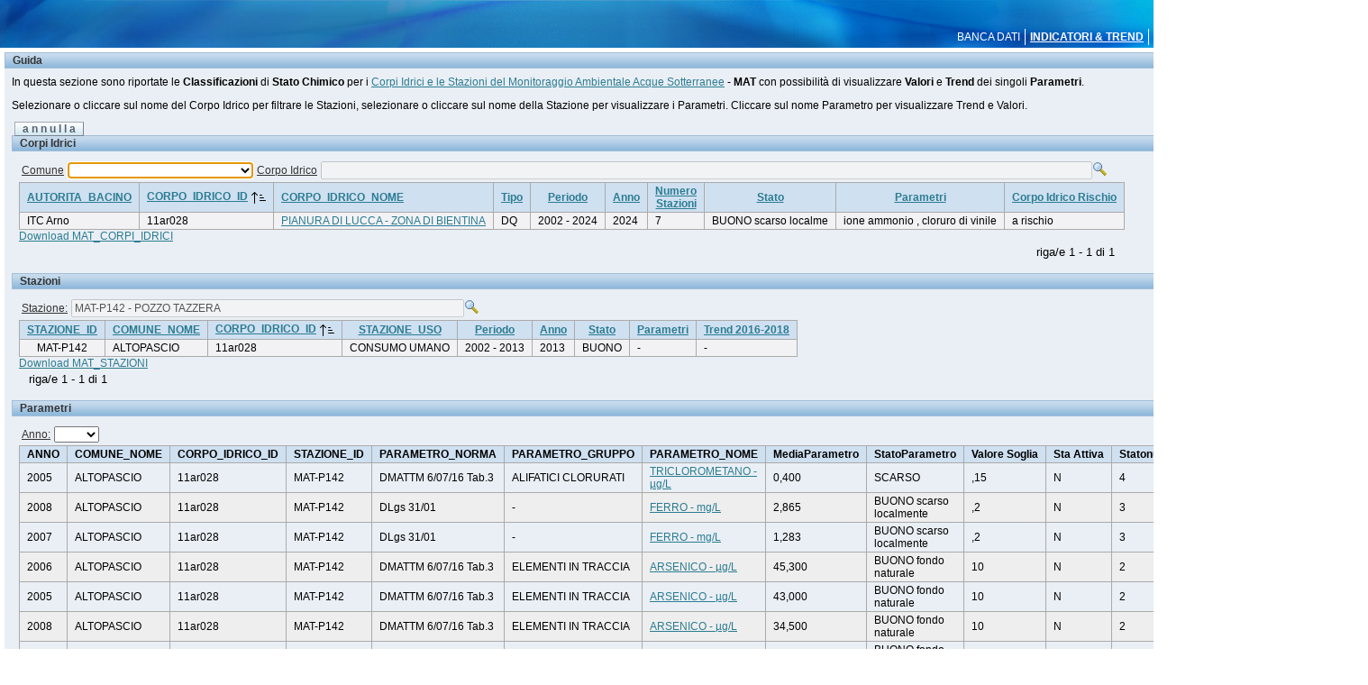

--- FILE ---
content_type: text/html;charset=UTF-8
request_url: https://sira.arpat.toscana.it/apex2/f?p=115:2:0::NO::P2_PARAMETRO_ID,P2_STAZIONE_ID:mat%2FOR00002S,MAT-P142
body_size: 21171
content:
<html lang="it" xmlns:htmldb="http://htmldb.oracle.com">
<head>
<meta http-equiv="x-ua-compatible" content="IE=edge" />
<title>Banca Dati MAT Indicatori &amp; Trend - ARPAT</title>
<link rel="stylesheet" href="/i18_2/themes/theme_20/theme_4_0.css" type="text/css" />
<!--[if IE]><link rel="stylesheet" href="/i18_2/themes/theme_20/ie.css" type="text/css" /><![endif]-->
<link rel="stylesheet" href="/i18_2/app_ui/css/Core.min.css?v=18.2.0.00.12" type="text/css" />
<link rel="stylesheet" href="/i18_2/app_ui/css/Theme-Standard.min.css?v=18.2.0.00.12" type="text/css" />
<link rel="stylesheet" href="/i18_2/libraries/jquery-ui/1.12.0/jquery-ui-apex.min.css?v=18.2.0.00.12" type="text/css" />

<link rel="stylesheet" href="/i18_2/legacy_ui/css/5.0.min.css?v=18.2.0.00.12" type="text/css" />






<script>
var apex_img_dir = "/i18_2/", htmldb_Img_Dir = apex_img_dir;
</script>
<script src="/i18_2/libraries/apex/minified/desktop_all.min.js?v=18.2.0.00.12"></script>
<script src="wwv_flow.js_messages?p_app_id=115&p_lang=it&p_version=18.2.0.00.12-1"></script>
<script src="/i18_2/libraries/apex/minified/legacy_pre18.min.js?v=18.2.0.00.12"></script>
<script src="/i18_2/libraries/apex/minified/legacy_18.min.js?v=18.2.0.00.12"></script>
<script src="/i18_2/libraries/jquery-migrate/3.0.0/jquery-migrate-3.0.0.min.js?v=18.2.0.00.12"></script>






<meta http-equiv="Content-Type" content="text/html; charset=utf-8" />
<meta http-equiv="Pragma" content="no-cache" /><meta http-equiv="Expires" content="-1" /><meta http-equiv="Cache-Control" content="no-cache" />
</head>
<body ><form action="wwv_flow.accept" method="post" name="wwv_flow" id="wwvFlowForm" novalidate >
<input type="hidden" name="p_flow_id" value="115" id="pFlowId" /><input type="hidden" name="p_flow_step_id" value="2" id="pFlowStepId" /><input type="hidden" name="p_instance" value="29198059441662" id="pInstance" /><input type="hidden" name="p_page_submission_id" value="42979683315717002262050879298742476903" id="pPageSubmissionId" /><input type="hidden" name="p_request" value="" id="pRequest" /><input type="hidden" name="p_reload_on_submit" value="A" id="pReloadOnSubmit" /><input type="hidden" value="42979683315717002262050879298742476903" id="pSalt" /><div id="t20PageHeader">
<table border="0" cellpadding="0" cellspacing="0" summary="">
<tr>
<td id="t20Logo" valign="top"><br /></td>
<td id="t20HeaderMiddle"  valign="top" width="100%"><br /></td>
<td id="t20NavBar" valign="top"><br /></td>
</tr>
</table>
<div id="t20Tabs" class="tablight"><a href="javascript:apex.submit('T_BANCA DATI');">BANCA&nbsp;DATI</a><a href="javascript:apex.submit('T_INDICATORI&TREND');" class="t20CurrentTab">INDICATORI&nbsp;&&nbsp;TREND</a></div>
</div>
<div id="t20BreadCrumbsLeft"></div>
<table border="0" cellpadding="0" cellspacing="0" summary="" id="t20PageBody"  width="100%" height="70%">
<td width="100%" valign="top" id="t20ContentBody">
<div id="t20Messages"><span id="APEX_SUCCESS_MESSAGE" data-template-id="4369626127512396_S" class="apex-page-success u-hidden"></span><span id="APEX_ERROR_MESSAGE" data-template-id="4369626127512396_E" class="apex-page-error u-hidden"></span></div>
<div id="t20ContentMiddle"><table class="t20Region t20ReportsRegion100" id="R4385313616526666" border="0" cellpadding="0" cellspacing="0" summary="" >
<thead><tr><th class="t20RegionHeader" id="R4385313616526666_header">Guida</th></tr></thead>
<tbody id="R4385313616526666_body">
<tr><td class="t20ButtonHolder"></td></tr>
<tr><td class="t20RegionBody"><p>In questa sezione sono riportate le <B>Classificazioni</B> di <B>Stato Chimico</B> per i <a href ="http://www.arpat.toscana.it/temi-ambientali/acqua/acque-sotterranee/corpi-idrici-sotterranei/corpi-idrici-sotterranei">Corpi Idrici e le Stazioni del Monitoraggio Ambientale Acque Sotterranee</a> - <B>MAT</B> con possibilità di visualizzare <B>Valori</B> e <B>Trend</B> dei singoli <B>Parametri</B>.</p>
<p>Selezionare o cliccare sul nome del Corpo Idrico per filtrare le Stazioni, selezionare o cliccare sul nome della Stazione per visualizzare i Parametri. Cliccare sul nome Parametro per visualizzare Trend e Valori.</P><table summary="" cellspacing="0" cellpadding="0" border="0" width="100%"><tr><td align="left"><a href="javascript:apex.navigation.redirect('f?p=115:2:::NO:RP,2::');" class="t20Button"  id="B4397814307526682">a n n u l l a</a></td></tr></table><table class="t20Region t20ReportsRegion100" id="R4385521607526666" border="0" cellpadding="0" cellspacing="0" summary="" >
<thead><tr><th class="t20RegionHeader" id="R4385521607526666_header">Corpi Idrici</th></tr></thead>
<tbody id="R4385521607526666_body">
<tr><td class="t20ButtonHolder"></td></tr>
<tr><td class="t20RegionBody"><table id="apex_layout_4385521607526666" border="0" class="formlayout"  role="presentation"><tr><td nowrap="nowrap" align="right"><label for="P2_COMUNE_NOME" id="P2_COMUNE_NOME_LABEL" tabindex="999"><a class="t20OptionalLabelwithHelp" href="javascript:popupFieldHelp('4386712202526669','29198059441662')" tabindex="999">Comune</a></label></td><td  align="left" valign="middle"><select  id="P2_COMUNE_NOME" name="P2_COMUNE_NOME" class="selectlist&#x20;apex-item-select" size="1" ><option value="" selected="selected" ></option>
<option value="ABBADIA&#x20;SAN&#x20;SALVATORE">ABBADIA SAN SALVATORE</option>
<option value="AGLIANA">AGLIANA</option>
<option value="ALTOPASCIO">ALTOPASCIO</option>
<option value="ANGHIARI">ANGHIARI</option>
<option value="ARCIDOSSO">ARCIDOSSO</option>
<option value="AREZZO">AREZZO</option>
<option value="AULLA">AULLA</option>
<option value="BAGNI&#x20;DI&#x20;LUCCA">BAGNI DI LUCCA</option>
<option value="BARBERINO&#x20;DI&#x20;MUGELLO">BARBERINO DI MUGELLO</option>
<option value="BARGA">BARGA</option>
<option value="BIBBIENA">BIBBIENA</option>
<option value="BIBBONA">BIBBONA</option>
<option value="BIENTINA">BIENTINA</option>
<option value="BORGO&#x20;A&#x20;MOZZANO">BORGO A MOZZANO</option>
<option value="BORGO&#x20;SAN&#x20;LORENZO">BORGO SAN LORENZO</option>
<option value="BUGGIANO">BUGGIANO</option>
<option value="BUTI">BUTI</option>
<option value="CALCI">CALCI</option>
<option value="CALCINAIA">CALCINAIA</option>
<option value="CALENZANO">CALENZANO</option>
<option value="CAMAIORE">CAMAIORE</option>
<option value="CAMPI&#x20;BISENZIO">CAMPI BISENZIO</option>
<option value="CAMPIGLIA&#x20;MARITTIMA">CAMPIGLIA MARITTIMA</option>
<option value="CAMPO&#x20;NELL&#x27;ELBA">CAMPO NELL'ELBA</option>
<option value="CAPALBIO">CAPALBIO</option>
<option value="CAPANNOLI">CAPANNOLI</option>
<option value="CAPANNORI">CAPANNORI</option>
<option value="CAPOLIVERI">CAPOLIVERI</option>
<option value="CAPRESE&#x20;MICHELANGELO">CAPRESE MICHELANGELO</option>
<option value="CAREGGINE">CAREGGINE</option>
<option value="CARMIGNANO">CARMIGNANO</option>
<option value="CARRARA">CARRARA</option>
<option value="CASALE&#x20;MARITTIMO">CASALE MARITTIMO</option>
<option value="CASCIANA&#x20;TERME&#x20;LARI">CASCIANA TERME LARI</option>
<option value="CASCINA">CASCINA</option>
<option value="CASTAGNETO&#x20;CARDUCCI">CASTAGNETO CARDUCCI</option>
<option value="CASTEL&#x20;DEL&#x20;PIANO">CASTEL DEL PIANO</option>
<option value="CASTELFIORENTINO">CASTELFIORENTINO</option>
<option value="CASTELFRANCO&#x20;DI&#x20;SOTTO">CASTELFRANCO DI SOTTO</option>
<option value="CASTELNUOVO&#x20;BERARDENGA">CASTELNUOVO BERARDENGA</option>
<option value="CASTIGLION&#x20;FIORENTINO">CASTIGLION FIORENTINO</option>
<option value="CASTIGLIONE&#x20;DELLA&#x20;PESCAIA">CASTIGLIONE DELLA PESCAIA</option>
<option value="CASTIGLIONE&#x20;D&#x27;ORCIA">CASTIGLIONE D'ORCIA</option>
<option value="CECINA">CECINA</option>
<option value="CERRETO&#x20;GUIDI">CERRETO GUIDI</option>
<option value="CETONA">CETONA</option>
<option value="CHIESINA&#x20;UZZANESE">CHIESINA UZZANESE</option>
<option value="CHIUSDINO">CHIUSDINO</option>
<option value="CIVITELLA&#x20;IN&#x20;VAL&#x20;DI&#x20;CHIANA">CIVITELLA IN VAL DI CHIANA</option>
<option value="COLLE&#x20;DI&#x20;VAL&#x20;D&#x27;ELSA">COLLE DI VAL D'ELSA</option>
<option value="COLLESALVETTI">COLLESALVETTI</option>
<option value="COREGLIA&#x20;ANTELMINELLI">COREGLIA ANTELMINELLI</option>
<option value="CORTONA">CORTONA</option>
<option value="CRESPINA&#x20;LORENZANA">CRESPINA LORENZANA</option>
<option value="EMPOLI">EMPOLI</option>
<option value="FABBRICHE&#x20;DI&#x20;VERGEMOLI">FABBRICHE DI VERGEMOLI</option>
<option value="FAUGLIA">FAUGLIA</option>
<option value="FIGLINE&#x20;E&#x20;INCISA&#x20;VALDARNO">FIGLINE E INCISA VALDARNO</option>
<option value="FIRENZE">FIRENZE</option>
<option value="FIVIZZANO">FIVIZZANO</option>
<option value="FOIANO&#x20;DELLA&#x20;CHIANA">FOIANO DELLA CHIANA</option>
<option value="FOLLONICA">FOLLONICA</option>
<option value="FORTE&#x20;DEI&#x20;MARMI">FORTE DEI MARMI</option>
<option value="GAIOLE&#x20;IN&#x20;CHIANTI">GAIOLE IN CHIANTI</option>
<option value="GAMBASSI&#x20;TERME">GAMBASSI TERME</option>
<option value="GAVORRANO">GAVORRANO</option>
<option value="GROSSETO">GROSSETO</option>
<option value="IMPRUNETA">IMPRUNETA</option>
<option value="LAMPORECCHIO">LAMPORECCHIO</option>
<option value="LARCIANO">LARCIANO</option>
<option value="LASTRA&#x20;A&#x20;SIGNA">LASTRA A SIGNA</option>
<option value="LATERINA&#x20;PERGINE&#x20;VALDARNO">LATERINA PERGINE VALDARNO</option>
<option value="LICCIANA&#x20;NARDI">LICCIANA NARDI</option>
<option value="LUCCA">LUCCA</option>
<option value="LUCIGNANO">LUCIGNANO</option>
<option value="MANCIANO">MANCIANO</option>
<option value="MARCIANO&#x20;DELLA&#x20;CHIANA">MARCIANO DELLA CHIANA</option>
<option value="MASSA">MASSA</option>
<option value="MASSA&#x20;MARITTIMA">MASSA MARITTIMA</option>
<option value="MASSAROSA">MASSAROSA</option>
<option value="MINUCCIANO">MINUCCIANO</option>
<option value="MONSUMMANO&#x20;TERME">MONSUMMANO TERME</option>
<option value="MONTE&#x20;ARGENTARIO">MONTE ARGENTARIO</option>
<option value="MONTE&#x20;SAN&#x20;SAVINO">MONTE SAN SAVINO</option>
<option value="MONTECATINI&#x20;VAL&#x20;DI&#x20;CECINA">MONTECATINI VAL DI CECINA</option>
<option value="MONTELUPO&#x20;FIORENTINO">MONTELUPO FIORENTINO</option>
<option value="MONTEMURLO">MONTEMURLO</option>
<option value="MONTEPULCIANO">MONTEPULCIANO</option>
<option value="MONTERIGGIONI">MONTERIGGIONI</option>
<option value="MONTESCUDAIO">MONTESCUDAIO</option>
<option value="MONTESPERTOLI">MONTESPERTOLI</option>
<option value="MONTEVARCHI">MONTEVARCHI</option>
<option value="MONTICIANO">MONTICIANO</option>
<option value="MONTIERI">MONTIERI</option>
<option value="MONTIGNOSO">MONTIGNOSO</option>
<option value="MONTOPOLI&#x20;IN&#x20;VAL&#x20;D&#x27;ARNO">MONTOPOLI IN VAL D'ARNO</option>
<option value="ORBETELLO">ORBETELLO</option>
<option value="PECCIOLI">PECCIOLI</option>
<option value="PESCAGLIA">PESCAGLIA</option>
<option value="PESCIA">PESCIA</option>
<option value="PIANCASTAGNAIO">PIANCASTAGNAIO</option>
<option value="PIETRASANTA">PIETRASANTA</option>
<option value="PIEVE&#x20;A&#x20;NIEVOLE">PIEVE A NIEVOLE</option>
<option value="PIOMBINO">PIOMBINO</option>
<option value="PISA">PISA</option>
<option value="PISTOIA">PISTOIA</option>
<option value="PITIGLIANO">PITIGLIANO</option>
<option value="PODENZANA">PODENZANA</option>
<option value="POGGIBONSI">POGGIBONSI</option>
<option value="POMARANCE">POMARANCE</option>
<option value="PONSACCO">PONSACCO</option>
<option value="PONTE&#x20;BUGGIANESE">PONTE BUGGIANESE</option>
<option value="PONTEDERA">PONTEDERA</option>
<option value="PONTREMOLI">PONTREMOLI</option>
<option value="POPPI">POPPI</option>
<option value="PORCARI">PORCARI</option>
<option value="PORTO&#x20;AZZURRO">PORTO AZZURRO</option>
<option value="PORTOFERRAIO">PORTOFERRAIO</option>
<option value="PRATO">PRATO</option>
<option value="PRATOVECCHIO&#x20;STIA">PRATOVECCHIO STIA</option>
<option value="QUARRATA">QUARRATA</option>
<option value="RADDA&#x20;IN&#x20;CHIANTI">RADDA IN CHIANTI</option>
<option value="REGGELLO">REGGELLO</option>
<option value="RIGNANO&#x20;SULL&#x27;ARNO">RIGNANO SULL'ARNO</option>
<option value="RIO">RIO</option>
<option value="RIPARBELLA">RIPARBELLA</option>
<option value="ROCCASTRADA">ROCCASTRADA</option>
<option value="ROSIGNANO&#x20;MARITTIMO">ROSIGNANO MARITTIMO</option>
<option value="RUFINA">RUFINA</option>
<option value="SAN&#x20;CASCIANO&#x20;IN&#x20;VAL&#x20;DI&#x20;PESA">SAN CASCIANO IN VAL DI PESA</option>
<option value="SAN&#x20;GIMIGNANO">SAN GIMIGNANO</option>
<option value="SAN&#x20;GIOVANNI&#x20;VALDARNO">SAN GIOVANNI VALDARNO</option>
<option value="SAN&#x20;GIULIANO&#x20;TERME">SAN GIULIANO TERME</option>
<option value="SAN&#x20;MINIATO">SAN MINIATO</option>
<option value="SAN&#x20;VINCENZO">SAN VINCENZO</option>
<option value="SANSEPOLCRO">SANSEPOLCRO</option>
<option value="SANTA&#x20;CROCE&#x20;SULL&#x27;ARNO">SANTA CROCE SULL'ARNO</option>
<option value="SANTA&#x20;FIORA">SANTA FIORA</option>
<option value="SARTEANO">SARTEANO</option>
<option value="SASSETTA">SASSETTA</option>
<option value="SCANDICCI">SCANDICCI</option>
<option value="SCANSANO">SCANSANO</option>
<option value="SCARLINO">SCARLINO</option>
<option value="SCARPERIA&#x20;E&#x20;SAN&#x20;PIERO">SCARPERIA E SAN PIERO</option>
<option value="SEGGIANO">SEGGIANO</option>
<option value="SERAVEZZA">SERAVEZZA</option>
<option value="SERRAVALLE&#x20;PISTOIESE">SERRAVALLE PISTOIESE</option>
<option value="SESTO&#x20;FIORENTINO">SESTO FIORENTINO</option>
<option value="SINALUNGA">SINALUNGA</option>
<option value="SOVICILLE">SOVICILLE</option>
<option value="STAZZEMA">STAZZEMA</option>
<option value="SUVERETO">SUVERETO</option>
<option value="TERRICCIOLA">TERRICCIOLA</option>
<option value="TORRITA&#x20;DI&#x20;SIENA">TORRITA DI SIENA</option>
<option value="VAGLIA">VAGLIA</option>
<option value="VAIANO">VAIANO</option>
<option value="VECCHIANO">VECCHIANO</option>
<option value="VERNIO">VERNIO</option>
<option value="VIAREGGIO">VIAREGGIO</option>
<option value="VICCHIO">VICCHIO</option>
<option value="VILLA&#x20;COLLEMANDINA">VILLA COLLEMANDINA</option>
<option value="VINCI">VINCI</option>
<option value="VOLTERRA">VOLTERRA</option>
<option value="ZERI">ZERI</option>
</select></td><td nowrap="nowrap" align="right"><label for="P2_CORPO_IDRICO_ID" id="P2_CORPO_IDRICO_ID_LABEL" tabindex="999"><a class="t20OptionalLabelwithHelp" href="javascript:popupFieldHelp('4386919173526670','29198059441662')" tabindex="999">Corpo Idrico</a></label></td><td  align="left" valign="middle"><input type="hidden" name="P2_CORPO_IDRICO_ID" id="P2_CORPO_IDRICO_ID_HIDDENVALUE" value=""><div class="apex-item-group apex-item-group--popup-lov" role="group" aria-labelledby="P2_CORPO_IDRICO_ID_LABEL"><input type="text"  id="P2_CORPO_IDRICO_ID" class="popup_lov&#x20;apex-item-text&#x20;apex-item-popup-lov"  size="120" maxlength="4000" value=""  disabled="disabled" onfocus="this.blur()" /><span class="apex-item-popup-lov-button"><a  href="#" id="P2_CORPO_IDRICO_ID_lov_btn"><img src="/i18_2/lov_16x16.gif" width="16" height="16" alt="Popup Lov" /></a></span></div></td></tr></table><div id="report_4385521607526666_catch"><table cellpadding="0" border="0" cellspacing="0" summary="" class="t20Report"  id="report_R4385521607526666"><tr><td></td></tr>
<tr><td><table cellpadding="0" border="0" cellspacing="0" summary="" class="t20Report t20Standard">
<tr ><th class="t20ReportHeader" align="center"  id="AUTORITA_BACINO"><div class="u-Report-sort"><span class="u-Report-sortHeading"><a  href="javascript:apex.widget.report.sort('4385521607526666','teTFvpg1anqZ0V6J-Mxs0LIWPUg000tcKdFk18xcOZk','fsp_sort_1')" title="Ordina per questa colonna">AUTORITA_BACINO</a></span></div></th><th class="t20ReportHeader" align="center"  id="CORPO_IDRICO_ID"><div class="u-Report-sort"><span class="u-Report-sortHeading"><a  href="javascript:apex.widget.report.sort('4385521607526666','teTFvpg1anqZ0V6J-Mxs0LIWPUg000tcKdFk18xcOZk','fsp_sort_3_desc')" title="Ordina per questa colonna">CORPO_IDRICO_ID</a></span><span class="u-Report-sortIcon a-Icon icon-rpt-sort-asc"></span></div></th><th class="t20ReportHeader" align="left"  id="CORPO_IDRICO_NOME"><div class="u-Report-sort"><span class="u-Report-sortHeading"><a  href="javascript:apex.widget.report.sort('4385521607526666','teTFvpg1anqZ0V6J-Mxs0LIWPUg000tcKdFk18xcOZk','fsp_sort_4')" title="Ordina per questa colonna">CORPO_IDRICO_NOME</a></span></div></th><th class="t20ReportHeader" align="center"  id="CORPO_IDRICO_TIPO"><div class="u-Report-sort"><span class="u-Report-sortHeading"><a  href="javascript:apex.widget.report.sort('4385521607526666','teTFvpg1anqZ0V6J-Mxs0LIWPUg000tcKdFk18xcOZk','fsp_sort_2')" title="Ordina per questa colonna">Tipo</a></span></div></th><th class="t20ReportHeader" align="center"  id="Periodo"><div class="u-Report-sort"><span class="u-Report-sortHeading"><a  href="javascript:apex.widget.report.sort('4385521607526666','teTFvpg1anqZ0V6J-Mxs0LIWPUg000tcKdFk18xcOZk','fsp_sort_7')" title="Ordina per questa colonna">Periodo</a></span></div></th><th class="t20ReportHeader" align="center"  id="Anno"><div class="u-Report-sort"><span class="u-Report-sortHeading"><a  href="javascript:apex.widget.report.sort('4385521607526666','teTFvpg1anqZ0V6J-Mxs0LIWPUg000tcKdFk18xcOZk','fsp_sort_8')" title="Ordina per questa colonna">Anno</a></span></div></th><th class="t20ReportHeader" align="center"  id="NumeroStazioni"><div class="u-Report-sort"><span class="u-Report-sortHeading"><a  href="javascript:apex.widget.report.sort('4385521607526666','teTFvpg1anqZ0V6J-Mxs0LIWPUg000tcKdFk18xcOZk','fsp_sort_6')" title="Ordina per questa colonna">Numero</br>Stazioni</a></span></div></th><th class="t20ReportHeader" align="center"  id="Stato"><div class="u-Report-sort"><span class="u-Report-sortHeading"><a  href="javascript:apex.widget.report.sort('4385521607526666','teTFvpg1anqZ0V6J-Mxs0LIWPUg000tcKdFk18xcOZk','fsp_sort_9')" title="Ordina per questa colonna">Stato</a></span></div></th><th class="t20ReportHeader" align="center"  id="Parametri"><div class="u-Report-sort"><span class="u-Report-sortHeading"><a  href="javascript:apex.widget.report.sort('4385521607526666','teTFvpg1anqZ0V6J-Mxs0LIWPUg000tcKdFk18xcOZk','fsp_sort_11')" title="Ordina per questa colonna">Parametri</a></span></div></th><th class="t20ReportHeader" align="center"  id="CORPO_IDRICO_RISCHIO"><div class="u-Report-sort"><span class="u-Report-sortHeading"><a  href="javascript:apex.widget.report.sort('4385521607526666','teTFvpg1anqZ0V6J-Mxs0LIWPUg000tcKdFk18xcOZk','fsp_sort_5')" title="Ordina per questa colonna">Corpo Idrico Rischio</a></span></div></th></tr>
<tr class="highlight-row"><td  headers="AUTORITA_BACINO" class="t20data">ITC Arno</td><td  headers="CORPO_IDRICO_ID" class="t20data">11ar028</td><td  headers="CORPO_IDRICO_NOME" class="t20data"><a href="f&#x3F;p&#x3D;115&#x3A;2&#x3A;&#x3A;&#x3A;NO&#x3A;&#x3A;P2_CORPO_IDRICO_ID,P2_COMUNE_NOME,P2_STAZIONE_ID&#x3A;11ar028,," >PIANURA DI LUCCA  - ZONA DI BIENTINA</a></td><td  headers="Tipo" class="t20data">DQ</td><td  headers="Periodo" class="t20data">2002 - 2024</td><td  headers="Anno" class="t20data">2024</td><td  headers="NumeroStazioni" class="t20data">7</td><td  headers="Stato" class="t20data">BUONO scarso localme</td><td  headers="Parametri" class="t20data">ione ammonio , cloruro di vinile</td><td  headers="Corpo Idrico Rischio" class="t20data">a rischio</td></tr>
</table><div class="t20CVS"><a href='javascript:window.location.href=apex.server.pluginUrl("teTFvpg1anqZ0V6J-Mxs0LIWPUg000tcKdFk18xcOZk",{"p_widget_action":"FLOW_EXCEL_OUTPUT_R4385521607526666_it"});'>Download MAT_CORPI_IDRICI</a></div></td></tr><tr><td colspan="11" align="right" ><table role="presentation" ><tr><td class="pagination"></td><td class="pagination"></td><td nowrap="nowrap" class="pagination"><span class="fielddata">riga/e 1 - 1 di 1</span></td><td class="pagination"></td><td class="pagination"></td></tr></table></td></tr></table></div></td></tr>
</tbody>
</table><table class="t20Region t20ReportsRegion100" id="R4387116450526670" border="0" cellpadding="0" cellspacing="0" summary="" >
<thead><tr><th class="t20RegionHeader" id="R4387116450526670_header">Stazioni</th></tr></thead>
<tbody id="R4387116450526670_body">
<tr><td class="t20ButtonHolder"></td></tr>
<tr><td class="t20RegionBody"><table id="apex_layout_4387116450526670" border="0" class="formlayout"  role="presentation"><tr><td nowrap="nowrap" align="right"><label for="P2_STAZIONE_ID" id="P2_STAZIONE_ID_LABEL" tabindex="999"><a class="t20OptionalLabelwithHelp" href="javascript:popupFieldHelp('4389500668526672','29198059441662')" tabindex="999">Stazione: </a></label></td><td  align="left" valign="middle"><input type="hidden" name="P2_STAZIONE_ID" id="P2_STAZIONE_ID_HIDDENVALUE" value="MAT-P142"><div class="apex-item-group apex-item-group--popup-lov" role="group" aria-labelledby="P2_STAZIONE_ID_LABEL"><input type="text"  id="P2_STAZIONE_ID" class="popup_lov&#x20;apex-item-text&#x20;apex-item-popup-lov"  size="60" maxlength="4000" value="MAT-P142 - POZZO TAZZERA"  disabled="disabled" onfocus="this.blur()" /><span class="apex-item-popup-lov-button"><a  href="#" id="P2_STAZIONE_ID_lov_btn"><img src="/i18_2/lov_16x16.gif" width="16" height="16" alt="Popup Lov" /></a></span></div></td></tr></table><div id="report_4387116450526670_catch"><table cellpadding="0" border="0" cellspacing="0" summary="" class="t20Report"  id="report_R4387116450526670"><tr><td></td></tr>
<tr><td><table cellpadding="0" border="0" cellspacing="0" summary="" class="t20Report t20Standard">
<tr ><th class="t20ReportHeader" align="center"  id="STAZIONE_ID"><div class="u-Report-sort"><span class="u-Report-sortHeading"><a  href="javascript:apex.widget.report.sort('4387116450526670','teTFvpg1anqZ0V6J-Mxs0EGPRvauy0931YrMzv3dGJQ','fsp_sort_1')" title="Ordina per questa colonna">STAZIONE_ID</a></span></div></th><th class="t20ReportHeader" align="center"  id="COMUNE_NOME"><div class="u-Report-sort"><span class="u-Report-sortHeading"><a  href="javascript:apex.widget.report.sort('4387116450526670','teTFvpg1anqZ0V6J-Mxs0EGPRvauy0931YrMzv3dGJQ','fsp_sort_18')" title="Ordina per questa colonna">COMUNE_NOME</a></span></div></th><th class="t20ReportHeader" align="center"  id="CORPO_IDRICO_ID"><div class="u-Report-sort"><span class="u-Report-sortHeading"><a  href="javascript:apex.widget.report.sort('4387116450526670','teTFvpg1anqZ0V6J-Mxs0EGPRvauy0931YrMzv3dGJQ','fsp_sort_13_desc')" title="Ordina per questa colonna">CORPO_IDRICO_ID</a></span><span class="u-Report-sortIcon a-Icon icon-rpt-sort-asc"></span></div></th><th class="t20ReportHeader" align="center"  id="STAZIONE_USO"><div class="u-Report-sort"><span class="u-Report-sortHeading"><a  href="javascript:apex.widget.report.sort('4387116450526670','teTFvpg1anqZ0V6J-Mxs0EGPRvauy0931YrMzv3dGJQ','fsp_sort_10')" title="Ordina per questa colonna">STAZIONE_USO</a></span></div></th><th class="t20ReportHeader" align="center"  id="Periodo"><div class="u-Report-sort"><span class="u-Report-sortHeading"><a  href="javascript:apex.widget.report.sort('4387116450526670','teTFvpg1anqZ0V6J-Mxs0EGPRvauy0931YrMzv3dGJQ','fsp_sort_19')" title="Ordina per questa colonna">Periodo</a></span></div></th><th class="t20ReportHeader" align="center"  id="Anno"><div class="u-Report-sort"><span class="u-Report-sortHeading"><a  href="javascript:apex.widget.report.sort('4387116450526670','teTFvpg1anqZ0V6J-Mxs0EGPRvauy0931YrMzv3dGJQ','fsp_sort_20')" title="Ordina per questa colonna">Anno</a></span></div></th><th class="t20ReportHeader" align="center"  id="Stato"><div class="u-Report-sort"><span class="u-Report-sortHeading"><a  href="javascript:apex.widget.report.sort('4387116450526670','teTFvpg1anqZ0V6J-Mxs0EGPRvauy0931YrMzv3dGJQ','fsp_sort_21')" title="Ordina per questa colonna">Stato</a></span></div></th><th class="t20ReportHeader" align="center"  id="Parametri"><div class="u-Report-sort"><span class="u-Report-sortHeading"><a  href="javascript:apex.widget.report.sort('4387116450526670','teTFvpg1anqZ0V6J-Mxs0EGPRvauy0931YrMzv3dGJQ','fsp_sort_23')" title="Ordina per questa colonna">Parametri</a></span></div></th><th class="t20ReportHeader" align="center"  id="Trend 2016-2018"><div class="u-Report-sort"><span class="u-Report-sortHeading"><a  href="javascript:apex.widget.report.sort('4387116450526670','teTFvpg1anqZ0V6J-Mxs0EGPRvauy0931YrMzv3dGJQ','fsp_sort_24')" title="Ordina per questa colonna">Trend 2016-2018</a></span></div></th></tr>
<tr class="highlight-row"><td  align="center"  headers="STAZIONE_ID" class="t20data">MAT-P142</td><td  headers="COMUNE_NOME" class="t20data">ALTOPASCIO</td><td  headers="CORPO_IDRICO_ID" class="t20data">11ar028</td><td  align="center"  headers="STAZIONE_USO" class="t20data">CONSUMO UMANO</td><td  headers="Periodo" class="t20data">2002 - 2013</td><td  headers="Anno" class="t20data">2013</td><td  headers="Stato" class="t20data">BUONO</td><td  headers="Parametri" class="t20data"> - </td><td  headers="Trend 2016-2018" class="t20data"> - </td></tr>
</table><div class="t20CVS"><a href='javascript:window.location.href=apex.server.pluginUrl("teTFvpg1anqZ0V6J-Mxs0EGPRvauy0931YrMzv3dGJQ",{"p_widget_action":"FLOW_EXCEL_OUTPUT_R4387116450526670_it"});'>Download MAT_STAZIONI</a></div></td></tr><tr><td colspan="25"><table role="presentation" ><tr><td class="pagination"></td><td class="pagination"></td><td nowrap="nowrap" class="pagination"><span class="fielddata">riga/e 1 - 1 di 1</span></td><td class="pagination"></td><td class="pagination"></td></tr></table></td></tr></table></div></td></tr>
</tbody>
</table><table class="t20Region t20ReportsRegion100" id="R4389719363526672" border="0" cellpadding="0" cellspacing="0" summary="" >
<thead><tr><th class="t20RegionHeader" id="R4389719363526672_header">Parametri</th></tr></thead>
<tbody id="R4389719363526672_body">
<tr><td class="t20ButtonHolder"></td></tr>
<tr><td class="t20RegionBody"><table id="apex_layout_4389719363526672" border="0" class="formlayout"  role="presentation"><tr><td nowrap="nowrap" align="right"><label for="P2_ANNO" id="P2_ANNO_LABEL" tabindex="999"><a class="t20OptionalLabelwithHelp" href="javascript:popupFieldHelp('4393020946526675','29198059441662')" tabindex="999">Anno: </a></label></td><td  align="left" valign="middle"><select  id="P2_ANNO" name="P2_ANNO" class="selectlist&#x20;apex-item-select" size="1" ><option value="" selected="selected" ></option>
<option value="2013">2013</option>
<option value="2012">2012</option>
<option value="2011">2011</option>
<option value="2008">2008</option>
<option value="2007">2007</option>
<option value="2006">2006</option>
<option value="2005">2005</option>
<option value="2004">2004</option>
<option value="2003">2003</option>
<option value="2002">2002</option>
</select><input type="hidden" id="P2_STATO" name="P2_STATO" value=""><input type="hidden" data-for="P2_STATO" value="xxby7OEsRaq0PysAocMrxJLsRcKbUme5s9uj-W4i7lA5izL_E9V2qZD9Rbq1DTsCNL0rmGThGA0qOKmG_RqgKA"></td></tr></table><div id="report_4389719363526672_catch"><table border="0" cellpadding="0" cellspacing="0" summary="" class="t20Report"  id="report_R4389719363526672"><tr><td></td></tr>
<tr><td><table border="0" cellpadding="0" cellspacing="0" summary="" class="t20StandardAlternatingRowColors t20Report">
<tr ><th class="t20ReportHeader" align="center"  id="ANNO">ANNO</th><th class="t20ReportHeader" align="center"  id="COMUNE_NOME">COMUNE_NOME</th><th class="t20ReportHeader" align="center"  id="CORPO_IDRICO_ID">CORPO_IDRICO_ID</th><th class="t20ReportHeader" align="center"  id="STAZIONE_ID">STAZIONE_ID</th><th class="t20ReportHeader" align="center"  id="PARAMETRO_NORMA">PARAMETRO_NORMA</th><th class="t20ReportHeader" align="center"  id="PARAMETRO_GRUPPO">PARAMETRO_GRUPPO</th><th class="t20ReportHeader" align="left"  id="PARAMETRO_NOME">PARAMETRO_NOME</th><th class="t20ReportHeader" align="left"  id="MediaParametro">MediaParametro</th><th class="t20ReportHeader" align="center"  id="StatoParametro">StatoParametro</th><th class="t20ReportHeader" align="center"  id="VALORE_SOGLIA">Valore Soglia</th><th class="t20ReportHeader" align="center"  id="STA_ATTIVA">Sta Attiva</th><th class="t20ReportHeader" align="center"  id="StatoNum">Statonum</th><th class="t20ReportHeader" align="center"  id="VALORE_SOGLIA_VFN">Valore Soglia Vfn</th><th class="t20ReportHeader" align="center"  id="Rpos">Rpos</th><th class="t20ReportHeader" align="center"  id="N">N</th></tr>
<tr class="highlight-row"><td headers="ANNO"  class="t20data">2005</td><td headers="COMUNE_NOME"  class="t20data">ALTOPASCIO</td><td headers="CORPO_IDRICO_ID"  class="t20data">11ar028</td><td headers="STAZIONE_ID"  class="t20data">MAT-P142</td><td headers="PARAMETRO_NORMA"  class="t20data">DMATTM 6/07/16 Tab.3</td><td headers="PARAMETRO_GRUPPO"  class="t20data">ALIFATICI CLORURATI</td><td headers="PARAMETRO_NOME"  class="t20data"><a href="f&#x3F;p&#x3D;115&#x3A;2&#x3A;&#x3A;&#x3A;NO&#x3A;&#x3A;P2_PARAMETRO_ID,P2_STAZIONE_ID&#x3A;mat&#x25;2FOLC0X03S,MAT-P142" >TRICLOROMETANO - µg/L</a></td><td headers="MediaParametro"  class="t20data">0,400</td><td headers="StatoParametro"  class="t20data">SCARSO</td><td headers="VALORE_SOGLIA"  class="t20data">,15</td><td headers="STA_ATTIVA"  class="t20data">N</td><td headers="StatoNum"  class="t20data">4</td><td headers="VALORE_SOGLIA_VFN"  class="t20data"> - </td><td headers="Rpos"  class="t20data">1</td><td headers="N"  class="t20data">1</td></tr>
<tr class="highlight-row"><td headers="ANNO"  class="t20dataalt">2008</td><td headers="COMUNE_NOME"  class="t20dataalt">ALTOPASCIO</td><td headers="CORPO_IDRICO_ID"  class="t20dataalt">11ar028</td><td headers="STAZIONE_ID"  class="t20dataalt">MAT-P142</td><td headers="PARAMETRO_NORMA"  class="t20dataalt">DLgs 31/01</td><td headers="PARAMETRO_GRUPPO"  class="t20dataalt"> - </td><td headers="PARAMETRO_NOME"  class="t20dataalt"><a href="f&#x3F;p&#x3D;115&#x3A;2&#x3A;&#x3A;&#x3A;NO&#x3A;&#x3A;P2_PARAMETRO_ID,P2_STAZIONE_ID&#x3A;mat&#x25;2FIMFE00,MAT-P142" >FERRO - mg/L</a></td><td headers="MediaParametro"  class="t20dataalt">2,865</td><td headers="StatoParametro"  class="t20dataalt">BUONO scarso localmente</td><td headers="VALORE_SOGLIA"  class="t20dataalt">,2</td><td headers="STA_ATTIVA"  class="t20dataalt">N</td><td headers="StatoNum"  class="t20dataalt">3</td><td headers="VALORE_SOGLIA_VFN"  class="t20dataalt"> - </td><td headers="Rpos"  class="t20dataalt">1</td><td headers="N"  class="t20dataalt">1</td></tr>
<tr class="highlight-row"><td headers="ANNO"  class="t20data">2007</td><td headers="COMUNE_NOME"  class="t20data">ALTOPASCIO</td><td headers="CORPO_IDRICO_ID"  class="t20data">11ar028</td><td headers="STAZIONE_ID"  class="t20data">MAT-P142</td><td headers="PARAMETRO_NORMA"  class="t20data">DLgs 31/01</td><td headers="PARAMETRO_GRUPPO"  class="t20data"> - </td><td headers="PARAMETRO_NOME"  class="t20data"><a href="f&#x3F;p&#x3D;115&#x3A;2&#x3A;&#x3A;&#x3A;NO&#x3A;&#x3A;P2_PARAMETRO_ID,P2_STAZIONE_ID&#x3A;mat&#x25;2FIMFE00,MAT-P142" >FERRO - mg/L</a></td><td headers="MediaParametro"  class="t20data">1,283</td><td headers="StatoParametro"  class="t20data">BUONO scarso localmente</td><td headers="VALORE_SOGLIA"  class="t20data">,2</td><td headers="STA_ATTIVA"  class="t20data">N</td><td headers="StatoNum"  class="t20data">3</td><td headers="VALORE_SOGLIA_VFN"  class="t20data"> - </td><td headers="Rpos"  class="t20data">1</td><td headers="N"  class="t20data">1</td></tr>
<tr class="highlight-row"><td headers="ANNO"  class="t20dataalt">2006</td><td headers="COMUNE_NOME"  class="t20dataalt">ALTOPASCIO</td><td headers="CORPO_IDRICO_ID"  class="t20dataalt">11ar028</td><td headers="STAZIONE_ID"  class="t20dataalt">MAT-P142</td><td headers="PARAMETRO_NORMA"  class="t20dataalt">DMATTM 6/07/16 Tab.3</td><td headers="PARAMETRO_GRUPPO"  class="t20dataalt">ELEMENTI IN TRACCIA</td><td headers="PARAMETRO_NOME"  class="t20dataalt"><a href="f&#x3F;p&#x3D;115&#x3A;2&#x3A;&#x3A;&#x3A;NO&#x3A;&#x3A;P2_PARAMETRO_ID,P2_STAZIONE_ID&#x3A;mat&#x25;2FIMAS00,MAT-P142" >ARSENICO - µg/L</a></td><td headers="MediaParametro"  class="t20dataalt">45,300</td><td headers="StatoParametro"  class="t20dataalt">BUONO fondo naturale</td><td headers="VALORE_SOGLIA"  class="t20dataalt">10</td><td headers="STA_ATTIVA"  class="t20dataalt">N</td><td headers="StatoNum"  class="t20dataalt">2</td><td headers="VALORE_SOGLIA_VFN"  class="t20dataalt">52</td><td headers="Rpos"  class="t20dataalt">1</td><td headers="N"  class="t20dataalt">1</td></tr>
<tr class="highlight-row"><td headers="ANNO"  class="t20data">2005</td><td headers="COMUNE_NOME"  class="t20data">ALTOPASCIO</td><td headers="CORPO_IDRICO_ID"  class="t20data">11ar028</td><td headers="STAZIONE_ID"  class="t20data">MAT-P142</td><td headers="PARAMETRO_NORMA"  class="t20data">DMATTM 6/07/16 Tab.3</td><td headers="PARAMETRO_GRUPPO"  class="t20data">ELEMENTI IN TRACCIA</td><td headers="PARAMETRO_NOME"  class="t20data"><a href="f&#x3F;p&#x3D;115&#x3A;2&#x3A;&#x3A;&#x3A;NO&#x3A;&#x3A;P2_PARAMETRO_ID,P2_STAZIONE_ID&#x3A;mat&#x25;2FIMAS00,MAT-P142" >ARSENICO - µg/L</a></td><td headers="MediaParametro"  class="t20data">43,000</td><td headers="StatoParametro"  class="t20data">BUONO fondo naturale</td><td headers="VALORE_SOGLIA"  class="t20data">10</td><td headers="STA_ATTIVA"  class="t20data">N</td><td headers="StatoNum"  class="t20data">2</td><td headers="VALORE_SOGLIA_VFN"  class="t20data">52</td><td headers="Rpos"  class="t20data">1</td><td headers="N"  class="t20data">2</td></tr>
<tr class="highlight-row"><td headers="ANNO"  class="t20dataalt">2008</td><td headers="COMUNE_NOME"  class="t20dataalt">ALTOPASCIO</td><td headers="CORPO_IDRICO_ID"  class="t20dataalt">11ar028</td><td headers="STAZIONE_ID"  class="t20dataalt">MAT-P142</td><td headers="PARAMETRO_NORMA"  class="t20dataalt">DMATTM 6/07/16 Tab.3</td><td headers="PARAMETRO_GRUPPO"  class="t20dataalt">ELEMENTI IN TRACCIA</td><td headers="PARAMETRO_NOME"  class="t20dataalt"><a href="f&#x3F;p&#x3D;115&#x3A;2&#x3A;&#x3A;&#x3A;NO&#x3A;&#x3A;P2_PARAMETRO_ID,P2_STAZIONE_ID&#x3A;mat&#x25;2FIMAS00,MAT-P142" >ARSENICO - µg/L</a></td><td headers="MediaParametro"  class="t20dataalt">34,500</td><td headers="StatoParametro"  class="t20dataalt">BUONO fondo naturale</td><td headers="VALORE_SOGLIA"  class="t20dataalt">10</td><td headers="STA_ATTIVA"  class="t20dataalt">N</td><td headers="StatoNum"  class="t20dataalt">2</td><td headers="VALORE_SOGLIA_VFN"  class="t20dataalt">52</td><td headers="Rpos"  class="t20dataalt">1</td><td headers="N"  class="t20dataalt">1</td></tr>
<tr class="highlight-row"><td headers="ANNO"  class="t20data">2007</td><td headers="COMUNE_NOME"  class="t20data">ALTOPASCIO</td><td headers="CORPO_IDRICO_ID"  class="t20data">11ar028</td><td headers="STAZIONE_ID"  class="t20data">MAT-P142</td><td headers="PARAMETRO_NORMA"  class="t20data">DMATTM 6/07/16 Tab.3</td><td headers="PARAMETRO_GRUPPO"  class="t20data">ELEMENTI IN TRACCIA</td><td headers="PARAMETRO_NOME"  class="t20data"><a href="f&#x3F;p&#x3D;115&#x3A;2&#x3A;&#x3A;&#x3A;NO&#x3A;&#x3A;P2_PARAMETRO_ID,P2_STAZIONE_ID&#x3A;mat&#x25;2FIMAS00,MAT-P142" >ARSENICO - µg/L</a></td><td headers="MediaParametro"  class="t20data">27,800</td><td headers="StatoParametro"  class="t20data">BUONO fondo naturale</td><td headers="VALORE_SOGLIA"  class="t20data">10</td><td headers="STA_ATTIVA"  class="t20data">N</td><td headers="StatoNum"  class="t20data">2</td><td headers="VALORE_SOGLIA_VFN"  class="t20data">52</td><td headers="Rpos"  class="t20data">1</td><td headers="N"  class="t20data">1</td></tr>
<tr class="highlight-row"><td headers="ANNO"  class="t20dataalt">2004</td><td headers="COMUNE_NOME"  class="t20dataalt">ALTOPASCIO</td><td headers="CORPO_IDRICO_ID"  class="t20dataalt">11ar028</td><td headers="STAZIONE_ID"  class="t20dataalt">MAT-P142</td><td headers="PARAMETRO_NORMA"  class="t20dataalt">DMATTM 6/07/16 Tab.3</td><td headers="PARAMETRO_GRUPPO"  class="t20dataalt">ELEMENTI IN TRACCIA</td><td headers="PARAMETRO_NOME"  class="t20dataalt"><a href="f&#x3F;p&#x3D;115&#x3A;2&#x3A;&#x3A;&#x3A;NO&#x3A;&#x3A;P2_PARAMETRO_ID,P2_STAZIONE_ID&#x3A;mat&#x25;2FIMAS00,MAT-P142" >ARSENICO - µg/L</a></td><td headers="MediaParametro"  class="t20dataalt">19,000</td><td headers="StatoParametro"  class="t20dataalt">BUONO fondo naturale</td><td headers="VALORE_SOGLIA"  class="t20dataalt">10</td><td headers="STA_ATTIVA"  class="t20dataalt">N</td><td headers="StatoNum"  class="t20dataalt">2</td><td headers="VALORE_SOGLIA_VFN"  class="t20dataalt">52</td><td headers="Rpos"  class="t20dataalt">1</td><td headers="N"  class="t20dataalt">2</td></tr>
<tr class="highlight-row"><td headers="ANNO"  class="t20data">2008</td><td headers="COMUNE_NOME"  class="t20data">ALTOPASCIO</td><td headers="CORPO_IDRICO_ID"  class="t20data">11ar028</td><td headers="STAZIONE_ID"  class="t20data">MAT-P142</td><td headers="PARAMETRO_NORMA"  class="t20data">DLgs 31/01</td><td headers="PARAMETRO_GRUPPO"  class="t20data"> - </td><td headers="PARAMETRO_NOME"  class="t20data"><a href="f&#x3F;p&#x3D;115&#x3A;2&#x3A;&#x3A;&#x3A;NO&#x3A;&#x3A;P2_PARAMETRO_ID,P2_STAZIONE_ID&#x3A;mat&#x25;2FIMMN00,MAT-P142" >MANGANESE - mg/L</a></td><td headers="MediaParametro"  class="t20data">0,613</td><td headers="StatoParametro"  class="t20data">BUONO fondo naturale</td><td headers="VALORE_SOGLIA"  class="t20data">,05</td><td headers="STA_ATTIVA"  class="t20data">N</td><td headers="StatoNum"  class="t20data">2</td><td headers="VALORE_SOGLIA_VFN"  class="t20data">1,98</td><td headers="Rpos"  class="t20data">1</td><td headers="N"  class="t20data">1</td></tr>
<tr class="highlight-row"><td headers="ANNO"  class="t20dataalt">2007</td><td headers="COMUNE_NOME"  class="t20dataalt">ALTOPASCIO</td><td headers="CORPO_IDRICO_ID"  class="t20dataalt">11ar028</td><td headers="STAZIONE_ID"  class="t20dataalt">MAT-P142</td><td headers="PARAMETRO_NORMA"  class="t20dataalt">DLgs 31/01</td><td headers="PARAMETRO_GRUPPO"  class="t20dataalt"> - </td><td headers="PARAMETRO_NOME"  class="t20dataalt"><a href="f&#x3F;p&#x3D;115&#x3A;2&#x3A;&#x3A;&#x3A;NO&#x3A;&#x3A;P2_PARAMETRO_ID,P2_STAZIONE_ID&#x3A;mat&#x25;2FIMMN00,MAT-P142" >MANGANESE - mg/L</a></td><td headers="MediaParametro"  class="t20dataalt">0,323</td><td headers="StatoParametro"  class="t20dataalt">BUONO fondo naturale</td><td headers="VALORE_SOGLIA"  class="t20dataalt">,05</td><td headers="STA_ATTIVA"  class="t20dataalt">N</td><td headers="StatoNum"  class="t20dataalt">2</td><td headers="VALORE_SOGLIA_VFN"  class="t20dataalt">1,98</td><td headers="Rpos"  class="t20dataalt">1</td><td headers="N"  class="t20dataalt">1</td></tr>
<tr class="highlight-row"><td headers="ANNO"  class="t20data">2005</td><td headers="COMUNE_NOME"  class="t20data">ALTOPASCIO</td><td headers="CORPO_IDRICO_ID"  class="t20data">11ar028</td><td headers="STAZIONE_ID"  class="t20data">MAT-P142</td><td headers="PARAMETRO_NORMA"  class="t20data">DLgs 31/01</td><td headers="PARAMETRO_GRUPPO"  class="t20data"> - </td><td headers="PARAMETRO_NOME"  class="t20data"><a href="f&#x3F;p&#x3D;115&#x3A;2&#x3A;&#x3A;&#x3A;NO&#x3A;&#x3A;P2_PARAMETRO_ID,P2_STAZIONE_ID&#x3A;mat&#x25;2FIMMN00,MAT-P142" >MANGANESE - mg/L</a></td><td headers="MediaParametro"  class="t20data">0,245</td><td headers="StatoParametro"  class="t20data">BUONO fondo naturale</td><td headers="VALORE_SOGLIA"  class="t20data">,05</td><td headers="STA_ATTIVA"  class="t20data">N</td><td headers="StatoNum"  class="t20data">2</td><td headers="VALORE_SOGLIA_VFN"  class="t20data">1,98</td><td headers="Rpos"  class="t20data">1</td><td headers="N"  class="t20data">1</td></tr>
<tr class="highlight-row"><td headers="ANNO"  class="t20dataalt">2004</td><td headers="COMUNE_NOME"  class="t20dataalt">ALTOPASCIO</td><td headers="CORPO_IDRICO_ID"  class="t20dataalt">11ar028</td><td headers="STAZIONE_ID"  class="t20dataalt">MAT-P142</td><td headers="PARAMETRO_NORMA"  class="t20dataalt">DLgs 31/01</td><td headers="PARAMETRO_GRUPPO"  class="t20dataalt"> - </td><td headers="PARAMETRO_NOME"  class="t20dataalt"><a href="f&#x3F;p&#x3D;115&#x3A;2&#x3A;&#x3A;&#x3A;NO&#x3A;&#x3A;P2_PARAMETRO_ID,P2_STAZIONE_ID&#x3A;mat&#x25;2FIMMN00,MAT-P142" >MANGANESE - mg/L</a></td><td headers="MediaParametro"  class="t20dataalt">0,240</td><td headers="StatoParametro"  class="t20dataalt">BUONO fondo naturale</td><td headers="VALORE_SOGLIA"  class="t20dataalt">,05</td><td headers="STA_ATTIVA"  class="t20dataalt">N</td><td headers="StatoNum"  class="t20dataalt">2</td><td headers="VALORE_SOGLIA_VFN"  class="t20dataalt">1,98</td><td headers="Rpos"  class="t20dataalt">1</td><td headers="N"  class="t20dataalt">2</td></tr>
<tr class="highlight-row"><td headers="ANNO"  class="t20data">2003</td><td headers="COMUNE_NOME"  class="t20data">ALTOPASCIO</td><td headers="CORPO_IDRICO_ID"  class="t20data">11ar028</td><td headers="STAZIONE_ID"  class="t20data">MAT-P142</td><td headers="PARAMETRO_NORMA"  class="t20data">DLgs 31/01</td><td headers="PARAMETRO_GRUPPO"  class="t20data"> - </td><td headers="PARAMETRO_NOME"  class="t20data"><a href="f&#x3F;p&#x3D;115&#x3A;2&#x3A;&#x3A;&#x3A;NO&#x3A;&#x3A;P2_PARAMETRO_ID,P2_STAZIONE_ID&#x3A;mat&#x25;2FIMMN00,MAT-P142" >MANGANESE - mg/L</a></td><td headers="MediaParametro"  class="t20data">0,178</td><td headers="StatoParametro"  class="t20data">BUONO fondo naturale</td><td headers="VALORE_SOGLIA"  class="t20data">,05</td><td headers="STA_ATTIVA"  class="t20data">N</td><td headers="StatoNum"  class="t20data">2</td><td headers="VALORE_SOGLIA_VFN"  class="t20data">1,98</td><td headers="Rpos"  class="t20data">1</td><td headers="N"  class="t20data">2</td></tr>
<tr class="highlight-row"><td headers="ANNO"  class="t20dataalt">2002</td><td headers="COMUNE_NOME"  class="t20dataalt">ALTOPASCIO</td><td headers="CORPO_IDRICO_ID"  class="t20dataalt">11ar028</td><td headers="STAZIONE_ID"  class="t20dataalt">MAT-P142</td><td headers="PARAMETRO_NORMA"  class="t20dataalt">DLgs 31/01</td><td headers="PARAMETRO_GRUPPO"  class="t20dataalt"> - </td><td headers="PARAMETRO_NOME"  class="t20dataalt"><a href="f&#x3F;p&#x3D;115&#x3A;2&#x3A;&#x3A;&#x3A;NO&#x3A;&#x3A;P2_PARAMETRO_ID,P2_STAZIONE_ID&#x3A;mat&#x25;2FIMMN00,MAT-P142" >MANGANESE - mg/L</a></td><td headers="MediaParametro"  class="t20dataalt">0,173</td><td headers="StatoParametro"  class="t20dataalt">BUONO fondo naturale</td><td headers="VALORE_SOGLIA"  class="t20dataalt">,05</td><td headers="STA_ATTIVA"  class="t20dataalt">N</td><td headers="StatoNum"  class="t20dataalt">2</td><td headers="VALORE_SOGLIA_VFN"  class="t20dataalt">1,98</td><td headers="Rpos"  class="t20dataalt">1</td><td headers="N"  class="t20dataalt">1</td></tr>
<tr class="highlight-row"><td headers="ANNO"  class="t20data">2003</td><td headers="COMUNE_NOME"  class="t20data">ALTOPASCIO</td><td headers="CORPO_IDRICO_ID"  class="t20data">11ar028</td><td headers="STAZIONE_ID"  class="t20data">MAT-P142</td><td headers="PARAMETRO_NORMA"  class="t20data">DMATTM 6/07/16 Tab.3</td><td headers="PARAMETRO_GRUPPO"  class="t20data">ELEMENTI IN TRACCIA</td><td headers="PARAMETRO_NOME"  class="t20data"><a href="f&#x3F;p&#x3D;115&#x3A;2&#x3A;&#x3A;&#x3A;NO&#x3A;&#x3A;P2_PARAMETRO_ID,P2_STAZIONE_ID&#x3A;mat&#x25;2FIMAS00,MAT-P142" >ARSENICO - µg/L</a></td><td headers="MediaParametro"  class="t20data">2,500</td><td headers="StatoParametro"  class="t20data">BUONO</td><td headers="VALORE_SOGLIA"  class="t20data">10</td><td headers="STA_ATTIVA"  class="t20data">N</td><td headers="StatoNum"  class="t20data">1</td><td headers="VALORE_SOGLIA_VFN"  class="t20data">52</td><td headers="Rpos"  class="t20data">0</td><td headers="N"  class="t20data">2</td></tr>
<tr class="highlight-row"><td headers="ANNO"  class="t20dataalt">2011</td><td headers="COMUNE_NOME"  class="t20dataalt">ALTOPASCIO</td><td headers="CORPO_IDRICO_ID"  class="t20dataalt">11ar028</td><td headers="STAZIONE_ID"  class="t20dataalt">MAT-P142</td><td headers="PARAMETRO_NORMA"  class="t20dataalt">DMATTM 6/07/16 Tab.3</td><td headers="PARAMETRO_GRUPPO"  class="t20dataalt">ELEMENTI IN TRACCIA</td><td headers="PARAMETRO_NOME"  class="t20dataalt"><a href="f&#x3F;p&#x3D;115&#x3A;2&#x3A;&#x3A;&#x3A;NO&#x3A;&#x3A;P2_PARAMETRO_ID,P2_STAZIONE_ID&#x3A;mat&#x25;2FIMAS00,MAT-P142" >ARSENICO - µg/L</a></td><td headers="MediaParametro"  class="t20dataalt">0,500</td><td headers="StatoParametro"  class="t20dataalt">BUONO</td><td headers="VALORE_SOGLIA"  class="t20dataalt">10</td><td headers="STA_ATTIVA"  class="t20dataalt">N</td><td headers="StatoNum"  class="t20dataalt">1</td><td headers="VALORE_SOGLIA_VFN"  class="t20dataalt">52</td><td headers="Rpos"  class="t20dataalt">0</td><td headers="N"  class="t20dataalt">1</td></tr>
<tr class="highlight-row"><td headers="ANNO"  class="t20data">2002</td><td headers="COMUNE_NOME"  class="t20data">ALTOPASCIO</td><td headers="CORPO_IDRICO_ID"  class="t20data">11ar028</td><td headers="STAZIONE_ID"  class="t20data">MAT-P142</td><td headers="PARAMETRO_NORMA"  class="t20data">DMATTM 6/07/16 Tab.3</td><td headers="PARAMETRO_GRUPPO"  class="t20data">ELEMENTI IN TRACCIA</td><td headers="PARAMETRO_NOME"  class="t20data"><a href="f&#x3F;p&#x3D;115&#x3A;2&#x3A;&#x3A;&#x3A;NO&#x3A;&#x3A;P2_PARAMETRO_ID,P2_STAZIONE_ID&#x3A;mat&#x25;2FIMCD00,MAT-P142" >CADMIO - µg/L</a></td><td headers="MediaParametro"  class="t20data">0,250</td><td headers="StatoParametro"  class="t20data">BUONO</td><td headers="VALORE_SOGLIA"  class="t20data">5</td><td headers="STA_ATTIVA"  class="t20data">N</td><td headers="StatoNum"  class="t20data">1</td><td headers="VALORE_SOGLIA_VFN"  class="t20data"> - </td><td headers="Rpos"  class="t20data">0</td><td headers="N"  class="t20data">1</td></tr>
<tr class="highlight-row"><td headers="ANNO"  class="t20dataalt">2004</td><td headers="COMUNE_NOME"  class="t20dataalt">ALTOPASCIO</td><td headers="CORPO_IDRICO_ID"  class="t20dataalt">11ar028</td><td headers="STAZIONE_ID"  class="t20dataalt">MAT-P142</td><td headers="PARAMETRO_NORMA"  class="t20dataalt">DMATTM 6/07/16 Tab.3</td><td headers="PARAMETRO_GRUPPO"  class="t20dataalt">ELEMENTI IN TRACCIA</td><td headers="PARAMETRO_NOME"  class="t20dataalt"><a href="f&#x3F;p&#x3D;115&#x3A;2&#x3A;&#x3A;&#x3A;NO&#x3A;&#x3A;P2_PARAMETRO_ID,P2_STAZIONE_ID&#x3A;mat&#x25;2FIMCD00,MAT-P142" >CADMIO - µg/L</a></td><td headers="MediaParametro"  class="t20dataalt">0,150</td><td headers="StatoParametro"  class="t20dataalt">BUONO</td><td headers="VALORE_SOGLIA"  class="t20dataalt">5</td><td headers="STA_ATTIVA"  class="t20dataalt">N</td><td headers="StatoNum"  class="t20dataalt">1</td><td headers="VALORE_SOGLIA_VFN"  class="t20dataalt"> - </td><td headers="Rpos"  class="t20dataalt">,5</td><td headers="N"  class="t20dataalt">2</td></tr>
<tr class="highlight-row"><td headers="ANNO"  class="t20data">2003</td><td headers="COMUNE_NOME"  class="t20data">ALTOPASCIO</td><td headers="CORPO_IDRICO_ID"  class="t20data">11ar028</td><td headers="STAZIONE_ID"  class="t20data">MAT-P142</td><td headers="PARAMETRO_NORMA"  class="t20data">DMATTM 6/07/16 Tab.3</td><td headers="PARAMETRO_GRUPPO"  class="t20data">ELEMENTI IN TRACCIA</td><td headers="PARAMETRO_NOME"  class="t20data"><a href="f&#x3F;p&#x3D;115&#x3A;2&#x3A;&#x3A;&#x3A;NO&#x3A;&#x3A;P2_PARAMETRO_ID,P2_STAZIONE_ID&#x3A;mat&#x25;2FIMCD00,MAT-P142" >CADMIO - µg/L</a></td><td headers="MediaParametro"  class="t20data">0,100</td><td headers="StatoParametro"  class="t20data">BUONO</td><td headers="VALORE_SOGLIA"  class="t20data">5</td><td headers="STA_ATTIVA"  class="t20data">N</td><td headers="StatoNum"  class="t20data">1</td><td headers="VALORE_SOGLIA_VFN"  class="t20data"> - </td><td headers="Rpos"  class="t20data">0</td><td headers="N"  class="t20data">2</td></tr>
<tr class="highlight-row"><td headers="ANNO"  class="t20dataalt">2005</td><td headers="COMUNE_NOME"  class="t20dataalt">ALTOPASCIO</td><td headers="CORPO_IDRICO_ID"  class="t20dataalt">11ar028</td><td headers="STAZIONE_ID"  class="t20dataalt">MAT-P142</td><td headers="PARAMETRO_NORMA"  class="t20dataalt">DMATTM 6/07/16 Tab.3</td><td headers="PARAMETRO_GRUPPO"  class="t20dataalt">ELEMENTI IN TRACCIA</td><td headers="PARAMETRO_NOME"  class="t20dataalt"><a href="f&#x3F;p&#x3D;115&#x3A;2&#x3A;&#x3A;&#x3A;NO&#x3A;&#x3A;P2_PARAMETRO_ID,P2_STAZIONE_ID&#x3A;mat&#x25;2FIMCD00,MAT-P142" >CADMIO - µg/L</a></td><td headers="MediaParametro"  class="t20dataalt">0,100</td><td headers="StatoParametro"  class="t20dataalt">BUONO</td><td headers="VALORE_SOGLIA"  class="t20dataalt">5</td><td headers="STA_ATTIVA"  class="t20dataalt">N</td><td headers="StatoNum"  class="t20dataalt">1</td><td headers="VALORE_SOGLIA_VFN"  class="t20dataalt"> - </td><td headers="Rpos"  class="t20dataalt">0</td><td headers="N"  class="t20dataalt">1</td></tr>
<tr class="highlight-row"><td headers="ANNO"  class="t20data">2003</td><td headers="COMUNE_NOME"  class="t20data">ALTOPASCIO</td><td headers="CORPO_IDRICO_ID"  class="t20data">11ar028</td><td headers="STAZIONE_ID"  class="t20data">MAT-P142</td><td headers="PARAMETRO_NORMA"  class="t20data">DMATTM 6/07/16 Tab.3</td><td headers="PARAMETRO_GRUPPO"  class="t20data">ELEMENTI IN TRACCIA</td><td headers="PARAMETRO_NOME"  class="t20data"><a href="f&#x3F;p&#x3D;115&#x3A;2&#x3A;&#x3A;&#x3A;NO&#x3A;&#x3A;P2_PARAMETRO_ID,P2_STAZIONE_ID&#x3A;mat&#x25;2FIMCR00,MAT-P142" >CROMO TOTALE - µg/L</a></td><td headers="MediaParametro"  class="t20data">7,500</td><td headers="StatoParametro"  class="t20data">BUONO</td><td headers="VALORE_SOGLIA"  class="t20data">50</td><td headers="STA_ATTIVA"  class="t20data">N</td><td headers="StatoNum"  class="t20data">1</td><td headers="VALORE_SOGLIA_VFN"  class="t20data"> - </td><td headers="Rpos"  class="t20data">0</td><td headers="N"  class="t20data">2</td></tr>
<tr class="highlight-row"><td headers="ANNO"  class="t20dataalt">2004</td><td headers="COMUNE_NOME"  class="t20dataalt">ALTOPASCIO</td><td headers="CORPO_IDRICO_ID"  class="t20dataalt">11ar028</td><td headers="STAZIONE_ID"  class="t20dataalt">MAT-P142</td><td headers="PARAMETRO_NORMA"  class="t20dataalt">DMATTM 6/07/16 Tab.3</td><td headers="PARAMETRO_GRUPPO"  class="t20dataalt">ELEMENTI IN TRACCIA</td><td headers="PARAMETRO_NOME"  class="t20dataalt"><a href="f&#x3F;p&#x3D;115&#x3A;2&#x3A;&#x3A;&#x3A;NO&#x3A;&#x3A;P2_PARAMETRO_ID,P2_STAZIONE_ID&#x3A;mat&#x25;2FIMCR00,MAT-P142" >CROMO TOTALE - µg/L</a></td><td headers="MediaParametro"  class="t20dataalt">5,000</td><td headers="StatoParametro"  class="t20dataalt">BUONO</td><td headers="VALORE_SOGLIA"  class="t20dataalt">50</td><td headers="STA_ATTIVA"  class="t20dataalt">N</td><td headers="StatoNum"  class="t20dataalt">1</td><td headers="VALORE_SOGLIA_VFN"  class="t20dataalt"> - </td><td headers="Rpos"  class="t20dataalt">0</td><td headers="N"  class="t20dataalt">2</td></tr>
<tr class="highlight-row"><td headers="ANNO"  class="t20data">2002</td><td headers="COMUNE_NOME"  class="t20data">ALTOPASCIO</td><td headers="CORPO_IDRICO_ID"  class="t20data">11ar028</td><td headers="STAZIONE_ID"  class="t20data">MAT-P142</td><td headers="PARAMETRO_NORMA"  class="t20data">DMATTM 6/07/16 Tab.3</td><td headers="PARAMETRO_GRUPPO"  class="t20data">ELEMENTI IN TRACCIA</td><td headers="PARAMETRO_NOME"  class="t20data"><a href="f&#x3F;p&#x3D;115&#x3A;2&#x3A;&#x3A;&#x3A;NO&#x3A;&#x3A;P2_PARAMETRO_ID,P2_STAZIONE_ID&#x3A;mat&#x25;2FIMCR00,MAT-P142" >CROMO TOTALE - µg/L</a></td><td headers="MediaParametro"  class="t20data">2,500</td><td headers="StatoParametro"  class="t20data">BUONO</td><td headers="VALORE_SOGLIA"  class="t20data">50</td><td headers="STA_ATTIVA"  class="t20data">N</td><td headers="StatoNum"  class="t20data">1</td><td headers="VALORE_SOGLIA_VFN"  class="t20data"> - </td><td headers="Rpos"  class="t20data">0</td><td headers="N"  class="t20data">1</td></tr>
<tr class="highlight-row"><td headers="ANNO"  class="t20dataalt">2005</td><td headers="COMUNE_NOME"  class="t20dataalt">ALTOPASCIO</td><td headers="CORPO_IDRICO_ID"  class="t20dataalt">11ar028</td><td headers="STAZIONE_ID"  class="t20dataalt">MAT-P142</td><td headers="PARAMETRO_NORMA"  class="t20dataalt">DMATTM 6/07/16 Tab.3</td><td headers="PARAMETRO_GRUPPO"  class="t20dataalt">ELEMENTI IN TRACCIA</td><td headers="PARAMETRO_NOME"  class="t20dataalt"><a href="f&#x3F;p&#x3D;115&#x3A;2&#x3A;&#x3A;&#x3A;NO&#x3A;&#x3A;P2_PARAMETRO_ID,P2_STAZIONE_ID&#x3A;mat&#x25;2FIMCR00,MAT-P142" >CROMO TOTALE - µg/L</a></td><td headers="MediaParametro"  class="t20dataalt">2,500</td><td headers="StatoParametro"  class="t20dataalt">BUONO</td><td headers="VALORE_SOGLIA"  class="t20dataalt">50</td><td headers="STA_ATTIVA"  class="t20dataalt">N</td><td headers="StatoNum"  class="t20dataalt">1</td><td headers="VALORE_SOGLIA_VFN"  class="t20dataalt"> - </td><td headers="Rpos"  class="t20dataalt">0</td><td headers="N"  class="t20dataalt">1</td></tr>
<tr class="highlight-row"><td headers="ANNO"  class="t20data">2011</td><td headers="COMUNE_NOME"  class="t20data">ALTOPASCIO</td><td headers="CORPO_IDRICO_ID"  class="t20data">11ar028</td><td headers="STAZIONE_ID"  class="t20data">MAT-P142</td><td headers="PARAMETRO_NORMA"  class="t20data">DMATTM 6/07/16 Tab.3</td><td headers="PARAMETRO_GRUPPO"  class="t20data">ELEMENTI IN TRACCIA</td><td headers="PARAMETRO_NOME"  class="t20data"><a href="f&#x3F;p&#x3D;115&#x3A;2&#x3A;&#x3A;&#x3A;NO&#x3A;&#x3A;P2_PARAMETRO_ID,P2_STAZIONE_ID&#x3A;mat&#x25;2FIMHG00,MAT-P142" >MERCURIO - µg/L</a></td><td headers="MediaParametro"  class="t20data">0,050</td><td headers="StatoParametro"  class="t20data">BUONO</td><td headers="VALORE_SOGLIA"  class="t20data">1</td><td headers="STA_ATTIVA"  class="t20data">N</td><td headers="StatoNum"  class="t20data">1</td><td headers="VALORE_SOGLIA_VFN"  class="t20data"> - </td><td headers="Rpos"  class="t20data">0</td><td headers="N"  class="t20data">1</td></tr>
<tr class="highlight-row"><td headers="ANNO"  class="t20dataalt">2003</td><td headers="COMUNE_NOME"  class="t20dataalt">ALTOPASCIO</td><td headers="CORPO_IDRICO_ID"  class="t20dataalt">11ar028</td><td headers="STAZIONE_ID"  class="t20dataalt">MAT-P142</td><td headers="PARAMETRO_NORMA"  class="t20dataalt">DMATTM 6/07/16 Tab.3</td><td headers="PARAMETRO_GRUPPO"  class="t20dataalt">ELEMENTI IN TRACCIA</td><td headers="PARAMETRO_NOME"  class="t20dataalt"><a href="f&#x3F;p&#x3D;115&#x3A;2&#x3A;&#x3A;&#x3A;NO&#x3A;&#x3A;P2_PARAMETRO_ID,P2_STAZIONE_ID&#x3A;mat&#x25;2FIMNI00,MAT-P142" >NICHEL - µg/L</a></td><td headers="MediaParametro"  class="t20dataalt">2,500</td><td headers="StatoParametro"  class="t20dataalt">BUONO</td><td headers="VALORE_SOGLIA"  class="t20dataalt">20</td><td headers="STA_ATTIVA"  class="t20dataalt">N</td><td headers="StatoNum"  class="t20dataalt">1</td><td headers="VALORE_SOGLIA_VFN"  class="t20dataalt"> - </td><td headers="Rpos"  class="t20dataalt">0</td><td headers="N"  class="t20dataalt">2</td></tr>
<tr class="highlight-row"><td headers="ANNO"  class="t20data">2002</td><td headers="COMUNE_NOME"  class="t20data">ALTOPASCIO</td><td headers="CORPO_IDRICO_ID"  class="t20data">11ar028</td><td headers="STAZIONE_ID"  class="t20data">MAT-P142</td><td headers="PARAMETRO_NORMA"  class="t20data">DMATTM 6/07/16 Tab.3</td><td headers="PARAMETRO_GRUPPO"  class="t20data">ELEMENTI IN TRACCIA</td><td headers="PARAMETRO_NOME"  class="t20data"><a href="f&#x3F;p&#x3D;115&#x3A;2&#x3A;&#x3A;&#x3A;NO&#x3A;&#x3A;P2_PARAMETRO_ID,P2_STAZIONE_ID&#x3A;mat&#x25;2FIMNI00,MAT-P142" >NICHEL - µg/L</a></td><td headers="MediaParametro"  class="t20data">2,500</td><td headers="StatoParametro"  class="t20data">BUONO</td><td headers="VALORE_SOGLIA"  class="t20data">20</td><td headers="STA_ATTIVA"  class="t20data">N</td><td headers="StatoNum"  class="t20data">1</td><td headers="VALORE_SOGLIA_VFN"  class="t20data"> - </td><td headers="Rpos"  class="t20data">0</td><td headers="N"  class="t20data">1</td></tr>
<tr class="highlight-row"><td headers="ANNO"  class="t20dataalt">2005</td><td headers="COMUNE_NOME"  class="t20dataalt">ALTOPASCIO</td><td headers="CORPO_IDRICO_ID"  class="t20dataalt">11ar028</td><td headers="STAZIONE_ID"  class="t20dataalt">MAT-P142</td><td headers="PARAMETRO_NORMA"  class="t20dataalt">DMATTM 6/07/16 Tab.3</td><td headers="PARAMETRO_GRUPPO"  class="t20dataalt">ELEMENTI IN TRACCIA</td><td headers="PARAMETRO_NOME"  class="t20dataalt"><a href="f&#x3F;p&#x3D;115&#x3A;2&#x3A;&#x3A;&#x3A;NO&#x3A;&#x3A;P2_PARAMETRO_ID,P2_STAZIONE_ID&#x3A;mat&#x25;2FIMNI00,MAT-P142" >NICHEL - µg/L</a></td><td headers="MediaParametro"  class="t20dataalt">2,500</td><td headers="StatoParametro"  class="t20dataalt">BUONO</td><td headers="VALORE_SOGLIA"  class="t20dataalt">20</td><td headers="STA_ATTIVA"  class="t20dataalt">N</td><td headers="StatoNum"  class="t20dataalt">1</td><td headers="VALORE_SOGLIA_VFN"  class="t20dataalt"> - </td><td headers="Rpos"  class="t20dataalt">0</td><td headers="N"  class="t20dataalt">1</td></tr>
<tr class="highlight-row"><td headers="ANNO"  class="t20data">2004</td><td headers="COMUNE_NOME"  class="t20data">ALTOPASCIO</td><td headers="CORPO_IDRICO_ID"  class="t20data">11ar028</td><td headers="STAZIONE_ID"  class="t20data">MAT-P142</td><td headers="PARAMETRO_NORMA"  class="t20data">DMATTM 6/07/16 Tab.3</td><td headers="PARAMETRO_GRUPPO"  class="t20data">ELEMENTI IN TRACCIA</td><td headers="PARAMETRO_NOME"  class="t20data"><a href="f&#x3F;p&#x3D;115&#x3A;2&#x3A;&#x3A;&#x3A;NO&#x3A;&#x3A;P2_PARAMETRO_ID,P2_STAZIONE_ID&#x3A;mat&#x25;2FIMNI00,MAT-P142" >NICHEL - µg/L</a></td><td headers="MediaParametro"  class="t20data">2,500</td><td headers="StatoParametro"  class="t20data">BUONO</td><td headers="VALORE_SOGLIA"  class="t20data">20</td><td headers="STA_ATTIVA"  class="t20data">N</td><td headers="StatoNum"  class="t20data">1</td><td headers="VALORE_SOGLIA_VFN"  class="t20data"> - </td><td headers="Rpos"  class="t20data">0</td><td headers="N"  class="t20data">2</td></tr>
<tr class="highlight-row"><td headers="ANNO"  class="t20dataalt">2011</td><td headers="COMUNE_NOME"  class="t20dataalt">ALTOPASCIO</td><td headers="CORPO_IDRICO_ID"  class="t20dataalt">11ar028</td><td headers="STAZIONE_ID"  class="t20dataalt">MAT-P142</td><td headers="PARAMETRO_NORMA"  class="t20dataalt">DMATTM 6/07/16 Tab.3</td><td headers="PARAMETRO_GRUPPO"  class="t20dataalt">ELEMENTI IN TRACCIA</td><td headers="PARAMETRO_NOME"  class="t20dataalt"><a href="f&#x3F;p&#x3D;115&#x3A;2&#x3A;&#x3A;&#x3A;NO&#x3A;&#x3A;P2_PARAMETRO_ID,P2_STAZIONE_ID&#x3A;mat&#x25;2FIMNI00,MAT-P142" >NICHEL - µg/L</a></td><td headers="MediaParametro"  class="t20dataalt">1,400</td><td headers="StatoParametro"  class="t20dataalt">BUONO</td><td headers="VALORE_SOGLIA"  class="t20dataalt">20</td><td headers="STA_ATTIVA"  class="t20dataalt">N</td><td headers="StatoNum"  class="t20dataalt">1</td><td headers="VALORE_SOGLIA_VFN"  class="t20dataalt"> - </td><td headers="Rpos"  class="t20dataalt">1</td><td headers="N"  class="t20dataalt">1</td></tr>
<tr class="highlight-row"><td headers="ANNO"  class="t20data">2004</td><td headers="COMUNE_NOME"  class="t20data">ALTOPASCIO</td><td headers="CORPO_IDRICO_ID"  class="t20data">11ar028</td><td headers="STAZIONE_ID"  class="t20data">MAT-P142</td><td headers="PARAMETRO_NORMA"  class="t20data">DMATTM 6/07/16 Tab.3</td><td headers="PARAMETRO_GRUPPO"  class="t20data">ELEMENTI IN TRACCIA</td><td headers="PARAMETRO_NOME"  class="t20data"><a href="f&#x3F;p&#x3D;115&#x3A;2&#x3A;&#x3A;&#x3A;NO&#x3A;&#x3A;P2_PARAMETRO_ID,P2_STAZIONE_ID&#x3A;mat&#x25;2FIMPB00,MAT-P142" >PIOMBO - µg/L</a></td><td headers="MediaParametro"  class="t20data">2,500</td><td headers="StatoParametro"  class="t20data">BUONO</td><td headers="VALORE_SOGLIA"  class="t20data">10</td><td headers="STA_ATTIVA"  class="t20data">N</td><td headers="StatoNum"  class="t20data">1</td><td headers="VALORE_SOGLIA_VFN"  class="t20data"> - </td><td headers="Rpos"  class="t20data">0</td><td headers="N"  class="t20data">2</td></tr>
<tr class="highlight-row"><td headers="ANNO"  class="t20dataalt">2002</td><td headers="COMUNE_NOME"  class="t20dataalt">ALTOPASCIO</td><td headers="CORPO_IDRICO_ID"  class="t20dataalt">11ar028</td><td headers="STAZIONE_ID"  class="t20dataalt">MAT-P142</td><td headers="PARAMETRO_NORMA"  class="t20dataalt">DMATTM 6/07/16 Tab.3</td><td headers="PARAMETRO_GRUPPO"  class="t20dataalt">ELEMENTI IN TRACCIA</td><td headers="PARAMETRO_NOME"  class="t20dataalt"><a href="f&#x3F;p&#x3D;115&#x3A;2&#x3A;&#x3A;&#x3A;NO&#x3A;&#x3A;P2_PARAMETRO_ID,P2_STAZIONE_ID&#x3A;mat&#x25;2FIMPB00,MAT-P142" >PIOMBO - µg/L</a></td><td headers="MediaParametro"  class="t20dataalt">2,500</td><td headers="StatoParametro"  class="t20dataalt">BUONO</td><td headers="VALORE_SOGLIA"  class="t20dataalt">10</td><td headers="STA_ATTIVA"  class="t20dataalt">N</td><td headers="StatoNum"  class="t20dataalt">1</td><td headers="VALORE_SOGLIA_VFN"  class="t20dataalt"> - </td><td headers="Rpos"  class="t20dataalt">0</td><td headers="N"  class="t20dataalt">1</td></tr>
<tr class="highlight-row"><td headers="ANNO"  class="t20data">2005</td><td headers="COMUNE_NOME"  class="t20data">ALTOPASCIO</td><td headers="CORPO_IDRICO_ID"  class="t20data">11ar028</td><td headers="STAZIONE_ID"  class="t20data">MAT-P142</td><td headers="PARAMETRO_NORMA"  class="t20data">DMATTM 6/07/16 Tab.3</td><td headers="PARAMETRO_GRUPPO"  class="t20data">ELEMENTI IN TRACCIA</td><td headers="PARAMETRO_NOME"  class="t20data"><a href="f&#x3F;p&#x3D;115&#x3A;2&#x3A;&#x3A;&#x3A;NO&#x3A;&#x3A;P2_PARAMETRO_ID,P2_STAZIONE_ID&#x3A;mat&#x25;2FIMPB00,MAT-P142" >PIOMBO - µg/L</a></td><td headers="MediaParametro"  class="t20data">2,500</td><td headers="StatoParametro"  class="t20data">BUONO</td><td headers="VALORE_SOGLIA"  class="t20data">10</td><td headers="STA_ATTIVA"  class="t20data">N</td><td headers="StatoNum"  class="t20data">1</td><td headers="VALORE_SOGLIA_VFN"  class="t20data"> - </td><td headers="Rpos"  class="t20data">0</td><td headers="N"  class="t20data">1</td></tr>
<tr class="highlight-row"><td headers="ANNO"  class="t20dataalt">2003</td><td headers="COMUNE_NOME"  class="t20dataalt">ALTOPASCIO</td><td headers="CORPO_IDRICO_ID"  class="t20dataalt">11ar028</td><td headers="STAZIONE_ID"  class="t20dataalt">MAT-P142</td><td headers="PARAMETRO_NORMA"  class="t20dataalt">DMATTM 6/07/16 Tab.3</td><td headers="PARAMETRO_GRUPPO"  class="t20dataalt">ELEMENTI IN TRACCIA</td><td headers="PARAMETRO_NOME"  class="t20dataalt"><a href="f&#x3F;p&#x3D;115&#x3A;2&#x3A;&#x3A;&#x3A;NO&#x3A;&#x3A;P2_PARAMETRO_ID,P2_STAZIONE_ID&#x3A;mat&#x25;2FIMPB00,MAT-P142" >PIOMBO - µg/L</a></td><td headers="MediaParametro"  class="t20dataalt">2,500</td><td headers="StatoParametro"  class="t20dataalt">BUONO</td><td headers="VALORE_SOGLIA"  class="t20dataalt">10</td><td headers="STA_ATTIVA"  class="t20dataalt">N</td><td headers="StatoNum"  class="t20dataalt">1</td><td headers="VALORE_SOGLIA_VFN"  class="t20dataalt"> - </td><td headers="Rpos"  class="t20dataalt">0</td><td headers="N"  class="t20dataalt">2</td></tr>
<tr class="highlight-row"><td headers="ANNO"  class="t20data">2011</td><td headers="COMUNE_NOME"  class="t20data">ALTOPASCIO</td><td headers="CORPO_IDRICO_ID"  class="t20data">11ar028</td><td headers="STAZIONE_ID"  class="t20data">MAT-P142</td><td headers="PARAMETRO_NORMA"  class="t20data">DMATTM 6/07/16 Tab.3</td><td headers="PARAMETRO_GRUPPO"  class="t20data">ELEMENTI IN TRACCIA</td><td headers="PARAMETRO_NOME"  class="t20data"><a href="f&#x3F;p&#x3D;115&#x3A;2&#x3A;&#x3A;&#x3A;NO&#x3A;&#x3A;P2_PARAMETRO_ID,P2_STAZIONE_ID&#x3A;mat&#x25;2FIMPB00,MAT-P142" >PIOMBO - µg/L</a></td><td headers="MediaParametro"  class="t20data">0,500</td><td headers="StatoParametro"  class="t20data">BUONO</td><td headers="VALORE_SOGLIA"  class="t20data">10</td><td headers="STA_ATTIVA"  class="t20data">N</td><td headers="StatoNum"  class="t20data">1</td><td headers="VALORE_SOGLIA_VFN"  class="t20data"> - </td><td headers="Rpos"  class="t20data">0</td><td headers="N"  class="t20data">1</td></tr>
<tr class="highlight-row"><td headers="ANNO"  class="t20dataalt">2005</td><td headers="COMUNE_NOME"  class="t20dataalt">ALTOPASCIO</td><td headers="CORPO_IDRICO_ID"  class="t20dataalt">11ar028</td><td headers="STAZIONE_ID"  class="t20dataalt">MAT-P142</td><td headers="PARAMETRO_NORMA"  class="t20dataalt">DMATTM 6/07/16 Tab.3</td><td headers="PARAMETRO_GRUPPO"  class="t20dataalt">ELEMENTI IN TRACCIA</td><td headers="PARAMETRO_NOME"  class="t20dataalt"><a href="f&#x3F;p&#x3D;115&#x3A;2&#x3A;&#x3A;&#x3A;NO&#x3A;&#x3A;P2_PARAMETRO_ID,P2_STAZIONE_ID&#x3A;mat&#x25;2FIMV000,MAT-P142" >VANADIO - µg/L</a></td><td headers="MediaParametro"  class="t20dataalt">10,000</td><td headers="StatoParametro"  class="t20dataalt">BUONO</td><td headers="VALORE_SOGLIA"  class="t20dataalt">50</td><td headers="STA_ATTIVA"  class="t20dataalt">N</td><td headers="StatoNum"  class="t20dataalt">1</td><td headers="VALORE_SOGLIA_VFN"  class="t20dataalt"> - </td><td headers="Rpos"  class="t20dataalt">0</td><td headers="N"  class="t20dataalt">1</td></tr>
<tr class="highlight-row"><td headers="ANNO"  class="t20data">2005</td><td headers="COMUNE_NOME"  class="t20data">ALTOPASCIO</td><td headers="CORPO_IDRICO_ID"  class="t20data">11ar028</td><td headers="STAZIONE_ID"  class="t20data">MAT-P142</td><td headers="PARAMETRO_NORMA"  class="t20data">DMATTM 6/07/16 Tab.3</td><td headers="PARAMETRO_GRUPPO"  class="t20data">ELEMENTI IN TRACCIA</td><td headers="PARAMETRO_NOME"  class="t20data"><a href="f&#x3F;p&#x3D;115&#x3A;2&#x3A;&#x3A;&#x3A;NO&#x3A;&#x3A;P2_PARAMETRO_ID,P2_STAZIONE_ID&#x3A;mat&#x25;2FINBO00,MAT-P142" >BORO - µg/L</a></td><td headers="MediaParametro"  class="t20data">165,000</td><td headers="StatoParametro"  class="t20data">BUONO</td><td headers="VALORE_SOGLIA"  class="t20data">1000</td><td headers="STA_ATTIVA"  class="t20data">N</td><td headers="StatoNum"  class="t20data">1</td><td headers="VALORE_SOGLIA_VFN"  class="t20data"> - </td><td headers="Rpos"  class="t20data">1</td><td headers="N"  class="t20data">2</td></tr>
<tr class="highlight-row"><td headers="ANNO"  class="t20dataalt">2006</td><td headers="COMUNE_NOME"  class="t20dataalt">ALTOPASCIO</td><td headers="CORPO_IDRICO_ID"  class="t20dataalt">11ar028</td><td headers="STAZIONE_ID"  class="t20dataalt">MAT-P142</td><td headers="PARAMETRO_NORMA"  class="t20dataalt">DMATTM 6/07/16 Tab.3</td><td headers="PARAMETRO_GRUPPO"  class="t20dataalt">ELEMENTI IN TRACCIA</td><td headers="PARAMETRO_NOME"  class="t20dataalt"><a href="f&#x3F;p&#x3D;115&#x3A;2&#x3A;&#x3A;&#x3A;NO&#x3A;&#x3A;P2_PARAMETRO_ID,P2_STAZIONE_ID&#x3A;mat&#x25;2FINBO00,MAT-P142" >BORO - µg/L</a></td><td headers="MediaParametro"  class="t20dataalt">160,000</td><td headers="StatoParametro"  class="t20dataalt">BUONO</td><td headers="VALORE_SOGLIA"  class="t20dataalt">1000</td><td headers="STA_ATTIVA"  class="t20dataalt">N</td><td headers="StatoNum"  class="t20dataalt">1</td><td headers="VALORE_SOGLIA_VFN"  class="t20dataalt"> - </td><td headers="Rpos"  class="t20dataalt">1</td><td headers="N"  class="t20dataalt">1</td></tr>
<tr class="highlight-row"><td headers="ANNO"  class="t20data">2004</td><td headers="COMUNE_NOME"  class="t20data">ALTOPASCIO</td><td headers="CORPO_IDRICO_ID"  class="t20data">11ar028</td><td headers="STAZIONE_ID"  class="t20data">MAT-P142</td><td headers="PARAMETRO_NORMA"  class="t20data">DMATTM 6/07/16 Tab.3</td><td headers="PARAMETRO_GRUPPO"  class="t20data">ELEMENTI IN TRACCIA</td><td headers="PARAMETRO_NOME"  class="t20data"><a href="f&#x3F;p&#x3D;115&#x3A;2&#x3A;&#x3A;&#x3A;NO&#x3A;&#x3A;P2_PARAMETRO_ID,P2_STAZIONE_ID&#x3A;mat&#x25;2FINBO00,MAT-P142" >BORO - µg/L</a></td><td headers="MediaParametro"  class="t20data">0,200</td><td headers="StatoParametro"  class="t20data">BUONO</td><td headers="VALORE_SOGLIA"  class="t20data">1000</td><td headers="STA_ATTIVA"  class="t20data">N</td><td headers="StatoNum"  class="t20data">1</td><td headers="VALORE_SOGLIA_VFN"  class="t20data"> - </td><td headers="Rpos"  class="t20data">1</td><td headers="N"  class="t20data">1</td></tr>
<tr class="highlight-row"><td headers="ANNO"  class="t20dataalt">2004</td><td headers="COMUNE_NOME"  class="t20dataalt">ALTOPASCIO</td><td headers="CORPO_IDRICO_ID"  class="t20dataalt">11ar028</td><td headers="STAZIONE_ID"  class="t20dataalt">MAT-P142</td><td headers="PARAMETRO_NORMA"  class="t20dataalt">DMATTM 6/07/16 Tab.3</td><td headers="PARAMETRO_GRUPPO"  class="t20dataalt">COMPOSTI E IONI INORGANICI</td><td headers="PARAMETRO_NOME"  class="t20dataalt"><a href="f&#x3F;p&#x3D;115&#x3A;2&#x3A;&#x3A;&#x3A;NO&#x3A;&#x3A;P2_PARAMETRO_ID,P2_STAZIONE_ID&#x3A;mat&#x25;2FINCLN10,MAT-P142" >CLORURO - mg/L</a></td><td headers="MediaParametro"  class="t20dataalt">57,750</td><td headers="StatoParametro"  class="t20dataalt">BUONO</td><td headers="VALORE_SOGLIA"  class="t20dataalt">250</td><td headers="STA_ATTIVA"  class="t20dataalt">N</td><td headers="StatoNum"  class="t20dataalt">1</td><td headers="VALORE_SOGLIA_VFN"  class="t20dataalt"> - </td><td headers="Rpos"  class="t20dataalt">1</td><td headers="N"  class="t20dataalt">2</td></tr>
<tr class="highlight-row"><td headers="ANNO"  class="t20data">2006</td><td headers="COMUNE_NOME"  class="t20data">ALTOPASCIO</td><td headers="CORPO_IDRICO_ID"  class="t20data">11ar028</td><td headers="STAZIONE_ID"  class="t20data">MAT-P142</td><td headers="PARAMETRO_NORMA"  class="t20data">DMATTM 6/07/16 Tab.3</td><td headers="PARAMETRO_GRUPPO"  class="t20data">COMPOSTI E IONI INORGANICI</td><td headers="PARAMETRO_NOME"  class="t20data"><a href="f&#x3F;p&#x3D;115&#x3A;2&#x3A;&#x3A;&#x3A;NO&#x3A;&#x3A;P2_PARAMETRO_ID,P2_STAZIONE_ID&#x3A;mat&#x25;2FINCLN10,MAT-P142" >CLORURO - mg/L</a></td><td headers="MediaParametro"  class="t20data">54,000</td><td headers="StatoParametro"  class="t20data">BUONO</td><td headers="VALORE_SOGLIA"  class="t20data">250</td><td headers="STA_ATTIVA"  class="t20data">N</td><td headers="StatoNum"  class="t20data">1</td><td headers="VALORE_SOGLIA_VFN"  class="t20data"> - </td><td headers="Rpos"  class="t20data">1</td><td headers="N"  class="t20data">1</td></tr>
<tr class="highlight-row"><td headers="ANNO"  class="t20dataalt">2005</td><td headers="COMUNE_NOME"  class="t20dataalt">ALTOPASCIO</td><td headers="CORPO_IDRICO_ID"  class="t20dataalt">11ar028</td><td headers="STAZIONE_ID"  class="t20dataalt">MAT-P142</td><td headers="PARAMETRO_NORMA"  class="t20dataalt">DMATTM 6/07/16 Tab.3</td><td headers="PARAMETRO_GRUPPO"  class="t20dataalt">COMPOSTI E IONI INORGANICI</td><td headers="PARAMETRO_NOME"  class="t20dataalt"><a href="f&#x3F;p&#x3D;115&#x3A;2&#x3A;&#x3A;&#x3A;NO&#x3A;&#x3A;P2_PARAMETRO_ID,P2_STAZIONE_ID&#x3A;mat&#x25;2FINCLN10,MAT-P142" >CLORURO - mg/L</a></td><td headers="MediaParametro"  class="t20dataalt">45,000</td><td headers="StatoParametro"  class="t20dataalt">BUONO</td><td headers="VALORE_SOGLIA"  class="t20dataalt">250</td><td headers="STA_ATTIVA"  class="t20dataalt">N</td><td headers="StatoNum"  class="t20dataalt">1</td><td headers="VALORE_SOGLIA_VFN"  class="t20dataalt"> - </td><td headers="Rpos"  class="t20dataalt">1</td><td headers="N"  class="t20dataalt">2</td></tr>
<tr class="highlight-row"><td headers="ANNO"  class="t20data">2011</td><td headers="COMUNE_NOME"  class="t20data">ALTOPASCIO</td><td headers="CORPO_IDRICO_ID"  class="t20data">11ar028</td><td headers="STAZIONE_ID"  class="t20data">MAT-P142</td><td headers="PARAMETRO_NORMA"  class="t20data">DMATTM 6/07/16 Tab.3</td><td headers="PARAMETRO_GRUPPO"  class="t20data">COMPOSTI E IONI INORGANICI</td><td headers="PARAMETRO_NOME"  class="t20data"><a href="f&#x3F;p&#x3D;115&#x3A;2&#x3A;&#x3A;&#x3A;NO&#x3A;&#x3A;P2_PARAMETRO_ID,P2_STAZIONE_ID&#x3A;mat&#x25;2FINCLN10,MAT-P142" >CLORURO - mg/L</a></td><td headers="MediaParametro"  class="t20data">44,900</td><td headers="StatoParametro"  class="t20data">BUONO</td><td headers="VALORE_SOGLIA"  class="t20data">250</td><td headers="STA_ATTIVA"  class="t20data">N</td><td headers="StatoNum"  class="t20data">1</td><td headers="VALORE_SOGLIA_VFN"  class="t20data"> - </td><td headers="Rpos"  class="t20data">1</td><td headers="N"  class="t20data">1</td></tr>
<tr class="highlight-row"><td headers="ANNO"  class="t20dataalt">2003</td><td headers="COMUNE_NOME"  class="t20dataalt">ALTOPASCIO</td><td headers="CORPO_IDRICO_ID"  class="t20dataalt">11ar028</td><td headers="STAZIONE_ID"  class="t20dataalt">MAT-P142</td><td headers="PARAMETRO_NORMA"  class="t20dataalt">DMATTM 6/07/16 Tab.3</td><td headers="PARAMETRO_GRUPPO"  class="t20dataalt">COMPOSTI E IONI INORGANICI</td><td headers="PARAMETRO_NOME"  class="t20dataalt"><a href="f&#x3F;p&#x3D;115&#x3A;2&#x3A;&#x3A;&#x3A;NO&#x3A;&#x3A;P2_PARAMETRO_ID,P2_STAZIONE_ID&#x3A;mat&#x25;2FINCLN10,MAT-P142" >CLORURO - mg/L</a></td><td headers="MediaParametro"  class="t20dataalt">43,150</td><td headers="StatoParametro"  class="t20dataalt">BUONO</td><td headers="VALORE_SOGLIA"  class="t20dataalt">250</td><td headers="STA_ATTIVA"  class="t20dataalt">N</td><td headers="StatoNum"  class="t20dataalt">1</td><td headers="VALORE_SOGLIA_VFN"  class="t20dataalt"> - </td><td headers="Rpos"  class="t20dataalt">1</td><td headers="N"  class="t20dataalt">2</td></tr>
<tr class="highlight-row"><td headers="ANNO"  class="t20data">2012</td><td headers="COMUNE_NOME"  class="t20data">ALTOPASCIO</td><td headers="CORPO_IDRICO_ID"  class="t20data">11ar028</td><td headers="STAZIONE_ID"  class="t20data">MAT-P142</td><td headers="PARAMETRO_NORMA"  class="t20data">DMATTM 6/07/16 Tab.3</td><td headers="PARAMETRO_GRUPPO"  class="t20data">COMPOSTI E IONI INORGANICI</td><td headers="PARAMETRO_NOME"  class="t20data"><a href="f&#x3F;p&#x3D;115&#x3A;2&#x3A;&#x3A;&#x3A;NO&#x3A;&#x3A;P2_PARAMETRO_ID,P2_STAZIONE_ID&#x3A;mat&#x25;2FINCLN10,MAT-P142" >CLORURO - mg/L</a></td><td headers="MediaParametro"  class="t20data">39,900</td><td headers="StatoParametro"  class="t20data">BUONO</td><td headers="VALORE_SOGLIA"  class="t20data">250</td><td headers="STA_ATTIVA"  class="t20data">N</td><td headers="StatoNum"  class="t20data">1</td><td headers="VALORE_SOGLIA_VFN"  class="t20data"> - </td><td headers="Rpos"  class="t20data">1</td><td headers="N"  class="t20data">1</td></tr>
<tr class="highlight-row"><td headers="ANNO"  class="t20dataalt">2002</td><td headers="COMUNE_NOME"  class="t20dataalt">ALTOPASCIO</td><td headers="CORPO_IDRICO_ID"  class="t20dataalt">11ar028</td><td headers="STAZIONE_ID"  class="t20dataalt">MAT-P142</td><td headers="PARAMETRO_NORMA"  class="t20dataalt">DMATTM 6/07/16 Tab.3</td><td headers="PARAMETRO_GRUPPO"  class="t20dataalt">COMPOSTI E IONI INORGANICI</td><td headers="PARAMETRO_NOME"  class="t20dataalt"><a href="f&#x3F;p&#x3D;115&#x3A;2&#x3A;&#x3A;&#x3A;NO&#x3A;&#x3A;P2_PARAMETRO_ID,P2_STAZIONE_ID&#x3A;mat&#x25;2FINCLN10,MAT-P142" >CLORURO - mg/L</a></td><td headers="MediaParametro"  class="t20dataalt">39,000</td><td headers="StatoParametro"  class="t20dataalt">BUONO</td><td headers="VALORE_SOGLIA"  class="t20dataalt">250</td><td headers="STA_ATTIVA"  class="t20dataalt">N</td><td headers="StatoNum"  class="t20dataalt">1</td><td headers="VALORE_SOGLIA_VFN"  class="t20dataalt"> - </td><td headers="Rpos"  class="t20dataalt">1</td><td headers="N"  class="t20dataalt">1</td></tr>
<tr class="highlight-row"><td headers="ANNO"  class="t20data">2007</td><td headers="COMUNE_NOME"  class="t20data">ALTOPASCIO</td><td headers="CORPO_IDRICO_ID"  class="t20data">11ar028</td><td headers="STAZIONE_ID"  class="t20data">MAT-P142</td><td headers="PARAMETRO_NORMA"  class="t20data">DMATTM 6/07/16 Tab.3</td><td headers="PARAMETRO_GRUPPO"  class="t20data">COMPOSTI E IONI INORGANICI</td><td headers="PARAMETRO_NOME"  class="t20data"><a href="f&#x3F;p&#x3D;115&#x3A;2&#x3A;&#x3A;&#x3A;NO&#x3A;&#x3A;P2_PARAMETRO_ID,P2_STAZIONE_ID&#x3A;mat&#x25;2FINCLN10,MAT-P142" >CLORURO - mg/L</a></td><td headers="MediaParametro"  class="t20data">31,000</td><td headers="StatoParametro"  class="t20data">BUONO</td><td headers="VALORE_SOGLIA"  class="t20data">250</td><td headers="STA_ATTIVA"  class="t20data">N</td><td headers="StatoNum"  class="t20data">1</td><td headers="VALORE_SOGLIA_VFN"  class="t20data"> - </td><td headers="Rpos"  class="t20data">1</td><td headers="N"  class="t20data">1</td></tr>
<tr class="highlight-row"><td headers="ANNO"  class="t20dataalt">2008</td><td headers="COMUNE_NOME"  class="t20dataalt">ALTOPASCIO</td><td headers="CORPO_IDRICO_ID"  class="t20dataalt">11ar028</td><td headers="STAZIONE_ID"  class="t20dataalt">MAT-P142</td><td headers="PARAMETRO_NORMA"  class="t20dataalt">DMATTM 6/07/16 Tab.3</td><td headers="PARAMETRO_GRUPPO"  class="t20dataalt">COMPOSTI E IONI INORGANICI</td><td headers="PARAMETRO_NOME"  class="t20dataalt"><a href="f&#x3F;p&#x3D;115&#x3A;2&#x3A;&#x3A;&#x3A;NO&#x3A;&#x3A;P2_PARAMETRO_ID,P2_STAZIONE_ID&#x3A;mat&#x25;2FINCLN10,MAT-P142" >CLORURO - mg/L</a></td><td headers="MediaParametro"  class="t20dataalt">29,000</td><td headers="StatoParametro"  class="t20dataalt">BUONO</td><td headers="VALORE_SOGLIA"  class="t20dataalt">250</td><td headers="STA_ATTIVA"  class="t20dataalt">N</td><td headers="StatoNum"  class="t20dataalt">1</td><td headers="VALORE_SOGLIA_VFN"  class="t20dataalt"> - </td><td headers="Rpos"  class="t20dataalt">1</td><td headers="N"  class="t20dataalt">1</td></tr>
<tr class="highlight-row"><td headers="ANNO"  class="t20data">2004</td><td headers="COMUNE_NOME"  class="t20data">ALTOPASCIO</td><td headers="CORPO_IDRICO_ID"  class="t20data">11ar028</td><td headers="STAZIONE_ID"  class="t20data">MAT-P142</td><td headers="PARAMETRO_NORMA"  class="t20data">DMATTM 6/07/16 Tab.3</td><td headers="PARAMETRO_GRUPPO"  class="t20data">COMPOSTI E IONI INORGANICI</td><td headers="PARAMETRO_NOME"  class="t20data"><a href="f&#x3F;p&#x3D;115&#x3A;2&#x3A;&#x3A;&#x3A;NO&#x3A;&#x3A;P2_PARAMETRO_ID,P2_STAZIONE_ID&#x3A;mat&#x25;2FINCNN12,MAT-P142" >CIANURI LIBERI - µg/L CN</a></td><td headers="MediaParametro"  class="t20data">5,000</td><td headers="StatoParametro"  class="t20data">BUONO</td><td headers="VALORE_SOGLIA"  class="t20data">50</td><td headers="STA_ATTIVA"  class="t20data">N</td><td headers="StatoNum"  class="t20data">1</td><td headers="VALORE_SOGLIA_VFN"  class="t20data"> - </td><td headers="Rpos"  class="t20data">0</td><td headers="N"  class="t20data">1</td></tr>
<tr class="highlight-row"><td headers="ANNO"  class="t20dataalt">2002</td><td headers="COMUNE_NOME"  class="t20dataalt">ALTOPASCIO</td><td headers="CORPO_IDRICO_ID"  class="t20dataalt">11ar028</td><td headers="STAZIONE_ID"  class="t20dataalt">MAT-P142</td><td headers="PARAMETRO_NORMA"  class="t20dataalt">DMATTM 6/07/16 Tab.3</td><td headers="PARAMETRO_GRUPPO"  class="t20dataalt">COMPOSTI E IONI INORGANICI</td><td headers="PARAMETRO_NOME"  class="t20dataalt"><a href="f&#x3F;p&#x3D;115&#x3A;2&#x3A;&#x3A;&#x3A;NO&#x3A;&#x3A;P2_PARAMETRO_ID,P2_STAZIONE_ID&#x3A;mat&#x25;2FINCNN12,MAT-P142" >CIANURI LIBERI - µg/L CN</a></td><td headers="MediaParametro"  class="t20dataalt">5,000</td><td headers="StatoParametro"  class="t20dataalt">BUONO</td><td headers="VALORE_SOGLIA"  class="t20dataalt">50</td><td headers="STA_ATTIVA"  class="t20dataalt">N</td><td headers="StatoNum"  class="t20dataalt">1</td><td headers="VALORE_SOGLIA_VFN"  class="t20dataalt"> - </td><td headers="Rpos"  class="t20dataalt">0</td><td headers="N"  class="t20dataalt">1</td></tr>
</table><div class="t20CVS"><a href='javascript:window.location.href=apex.server.pluginUrl("teTFvpg1anqZ0V6J-Mxs0OFR8wM_e0sFO95HKlW2iNM",{"p_widget_action":"FLOW_EXCEL_OUTPUT_R4389719363526672_it"});'>Download MAT_PARAMETRI</a></div></td></tr><tr><td colspan="36" align="right" ><table role="presentation" ><tr><td class="pagination"></td><td class="pagination"></td><td nowrap="nowrap" class="pagination"><span class="fielddata">riga/e 1 - 50 di 767</span></td><td class="pagination"><a href="javascript:apex.widget.report.paginate('4389719363526672', 'teTFvpg1anqZ0V6J-Mxs0OFR8wM_e0sFO95HKlW2iNM', {min:51,max:50,fetched:50});" class="t20pagination">Successivo &gt;</a></td><td class="pagination"></td></tr></table></td></tr></table></div><table summary="" cellspacing="0" cellpadding="0" border="0" width="100%"><tr><td align="left"><a href="javascript:apex.navigation.redirect('f?p=115:2:::NO::P2_STATO:');" class="t20Button"  id="B4392811499526674">Visualizza Tutti Stati</a></td></tr></table><table class="t20Region t20ReportsRegion100" id="R4393400435526676" border="0" cellpadding="0" cellspacing="0" summary="" >
<thead><tr><th class="t20RegionHeader" id="R4393400435526676_header">Trend</th></tr></thead>
<tbody id="R4393400435526676_body">
<tr><td class="t20ButtonHolder"></td></tr>
<tr><td class="t20RegionBody"><table id="apex_layout_4393400435526676" border="0" class="formlayout"  role="presentation"><tr><td nowrap="nowrap" align="right"><label for="P2_PARAMETRO_ID" id="P2_PARAMETRO_ID_LABEL" tabindex="999"><a class="t20OptionalLabelwithHelp" href="javascript:popupFieldHelp('4393820118526678','29198059441662')" tabindex="999">Parametro</a></label></td><td  align="left" valign="middle"><input type="hidden" name="P2_PARAMETRO_ID" id="P2_PARAMETRO_ID_HIDDENVALUE" value="mat/OR00002S"><div class="apex-item-group apex-item-group--popup-lov" role="group" aria-labelledby="P2_PARAMETRO_ID_LABEL"><input type="text"  id="P2_PARAMETRO_ID" class="popup_lov&#x20;apex-item-text&#x20;apex-item-popup-lov"  size="60" maxlength="4000" value="TOLUENE - µg/L"  disabled="disabled" onfocus="this.blur()" /><span class="apex-item-popup-lov-button"><a  href="#" id="P2_PARAMETRO_ID_lov_btn"><img src="/i18_2/lov_16x16.gif" width="16" height="16" alt="Popup Lov" /></a></span></div></td></tr><tr><td nowrap="nowrap" align="right"><label for="P2_DATI_TREND" id="P2_DATI_TREND_LABEL" tabindex="999"><a class="t20OptionalLabelwithHelp" href="javascript:popupFieldHelp('4394028804526678','29198059441662')" tabindex="999"></a></label></td><td  align="left" valign="middle"><div tabindex="-1"  id="P2_DATI_TREND" aria-labelledby="P2_DATI_TREND_LABEL" class="checkbox_group&#x20;apex-item-group&#x20;apex-item-group--rc&#x20;apex-item-checkbox"  role="group" aria-labelledby="P2_DATI_TREND_LABEL">
<div class="apex-item-option"><input type="checkbox" id="P2_DATI_TREND_0" name="P2_DATI_TREND" value="V"  ><label for="P2_DATI_TREND_0">Visualizza Dati</label></div>
</div>
</td></tr></table><div id="R4393400435526676_chart"></div></td></tr>
</tbody>
</table></td></tr>
</tbody>
</table></td></tr>
</tbody>
</table></div>
</td>
<td valign="top" width="200" id="t20ContentRight"><br /></td>
</tr>
</table><table border="0" cellpadding="0" cellspacing="0" summary="" id="t20PageFooter" width="100%">
<tr>
<td id="t20Left" valign="top"><span id="t20UserPrompt">APEX_PUBLIC_USER</span><br /></td>
<td id="t20Center" valign="top"></td>
<td id="t20Right" valign="top"><span id="t20Customize"></span><br /></td>
</tr>
</table>
<br class="t20Break"/>
<input type="hidden" id="pPageItemsRowVersion" value="" /><input type="hidden" id="pPageItemsProtected" value="ws6jZ06tYfIrYwGqUtmHGA" /></form> 

<script type="text/javascript">
apex.da.initDaEventList = function(){
apex.da.gEventList = [
{"triggeringElementType":"ITEM","triggeringElement":"P2_COMUNE_NOME","bindType":"bind","bindEventType":"change","anyActionsFireOnInit":false,actionList:[{"eventResult":true,"executeOnPageInit":false,"stopExecutionOnError":true,javascriptFunction:apex.da.submitPage,"attribute02":"Y","action":"NATIVE_SUBMIT_PAGE"}]},
{"triggeringElementType":"ITEM","triggeringElement":"P2_AUTORITA_BACINO","bindType":"bind","bindEventType":"change","anyActionsFireOnInit":false,actionList:[{"eventResult":true,"executeOnPageInit":false,"stopExecutionOnError":true,javascriptFunction:apex.da.submitPage,"attribute02":"Y","action":"NATIVE_SUBMIT_PAGE"}]},
{"triggeringElementType":"ITEM","triggeringElement":"P2_CORPO_IDRICO_ID","bindType":"bind","bindEventType":"change","anyActionsFireOnInit":false,actionList:[{"eventResult":true,"executeOnPageInit":false,"stopExecutionOnError":true,javascriptFunction:apex.da.submitPage,"attribute02":"Y","action":"NATIVE_SUBMIT_PAGE"}]},
{"triggeringElementType":"ITEM","triggeringElement":"P2_STAZIONE_ID","bindType":"bind","bindEventType":"change","anyActionsFireOnInit":false,actionList:[{"eventResult":true,"executeOnPageInit":false,"stopExecutionOnError":true,javascriptFunction:apex.da.submitPage,"attribute02":"Y","action":"NATIVE_SUBMIT_PAGE"}]},
{"triggeringElementType":"ITEM","triggeringElement":"P2_DATI_TREND","bindType":"bind","bindEventType":"change","anyActionsFireOnInit":false,actionList:[{"eventResult":true,"executeOnPageInit":false,"stopExecutionOnError":true,javascriptFunction:apex.da.submitPage,"attribute02":"Y","action":"NATIVE_SUBMIT_PAGE"}]},
{"triggeringElementType":"ITEM","triggeringElement":"P2_PARAMETRO_ID","bindType":"bind","bindEventType":"change","anyActionsFireOnInit":false,actionList:[{"eventResult":true,"executeOnPageInit":false,"stopExecutionOnError":true,javascriptFunction:apex.da.submitPage,"attribute02":"Y","action":"NATIVE_SUBMIT_PAGE"}]},
{"triggeringElementType":"ITEM","triggeringElement":"P2_MAPPE","bindType":"bind","bindEventType":"change","anyActionsFireOnInit":false,actionList:[{"eventResult":true,"executeOnPageInit":false,"stopExecutionOnError":true,javascriptFunction:apex.da.submitPage,"attribute02":"Y","action":"NATIVE_SUBMIT_PAGE"}]},
{"triggeringElementType":"ITEM","triggeringElement":"P2_INTRODUZIONE","bindType":"bind","bindEventType":"change","anyActionsFireOnInit":false,actionList:[{"eventResult":true,"executeOnPageInit":false,"stopExecutionOnError":true,javascriptFunction:apex.da.submitPage,"attribute02":"Y","action":"NATIVE_SUBMIT_PAGE"}]},
{"triggeringElementType":"ITEM","triggeringElement":"P2_ANNO","bindType":"bind","bindEventType":"change","anyActionsFireOnInit":false,actionList:[{"eventResult":true,"executeOnPageInit":false,"stopExecutionOnError":true,javascriptFunction:apex.da.submitPage,"attribute02":"Y","action":"NATIVE_SUBMIT_PAGE"}]}];
}
</script>






<script src="/i18_2/libraries/apex/minified/widget.report.min.js?v=18.2.0.00.12"></script>
<script src="/i18_2/libraries/apex/minified/widget.chart.min.js?v=18.2.0.00.12"></script>
<script src="/i18_2/flashchart/anychart_6/js/AnyChart.js?v=18.2.0.00.12"></script>
<script src="/i18_2/flashchart/anychart_6/js/AnyChartHTML5.js?v=18.2.0.00.12"></script>
<script type="text/javascript">
apex.jQuery( function() {
apex.page.init( this, function() {
apex.jQuery.when.apply( apex.jQuery, apex.page.loadingDeferreds ).done(function() {
try {
(function(){apex.widget.selectList("#P2_COMUNE_NOME",{"nullValue":"","ajaxIdentifier":"0_WHZL5vGRAMI5IWi10X27X2TBWpvBT97tk6qKW6ektIjlTSNseRnHalfI30rLl5"});})();
(function(){apex.widget.popupLov("#P2_CORPO_IDRICO_ID",{"ajaxIdentifier":"0_WHZL5vGRAMI5IWi10X22RG6rRQQfDHTKAmUI7qDiIJTwVsj32kyXYOnOEZCdTN","optimizeRefresh":true,"filterWithValue":false,"allowMultiple":false,"inputField":"NOT_ENTERABLE"});})();
(function(){apex.widget.report.init("R4385521607526666","teTFvpg1anqZ0V6J-Mxs0LIWPUg000tcKdFk18xcOZk",{"styleChecked":"#dddddd","internalRegionId":"4385521607526666"});})();
(function(){apex.widget.popupLov("#P2_STAZIONE_ID",{"ajaxIdentifier":"0_WHZL5vGRAMI5IWi10X28LwtJrMKn5eNQatB7t57EpGV4ZQvi6hG-mxVkMDUi0D","optimizeRefresh":true,"filterWithValue":false,"allowMultiple":false,"inputField":"NOT_ENTERABLE"});})();
(function(){apex.widget.report.init("R4387116450526670","teTFvpg1anqZ0V6J-Mxs0EGPRvauy0931YrMzv3dGJQ",{"styleChecked":"#dddddd","internalRegionId":"4387116450526670"});})();
(function(){apex.widget.selectList("#P2_ANNO",{"nullValue":"","ajaxIdentifier":"0_WHZL5vGRAMI5IWi10X2zdudMya6T7WqSeCgW57lt6gCgpx6W0zRt2_-8CZ_dkP"});})();
(function(){apex.widget.report.init("R4389719363526672","teTFvpg1anqZ0V6J-Mxs0OFR8wM_e0sFO95HKlW2iNM",{"styleChecked":"#CCCCCC","internalRegionId":"4389719363526672"});})();
(function(){apex.widget.popupLov("#P2_PARAMETRO_ID",{"ajaxIdentifier":"0_WHZL5vGRAMI5IWi10X23wu40mbBxrsnGJDjueZXC21AIyI2gE5e0Dd-4B0QqOW","optimizeRefresh":true,"filterWithValue":false,"allowMultiple":false,"inputField":"NOT_ENTERABLE"});})();
(function(){apex.widget.checkboxAndRadio("#P2_DATI_TREND","checkbox",{"ajaxIdentifier":"0_WHZL5vGRAMI5IWi10X290dGWT4PBcN_2yxPKjFqA-86aBsp0OhIRIo8ZYOGW_-","optimizeRefresh":true,"inputName":"P2_DATI_TREND"});})();
(function(){apex.widget.chart("R4393400435526676",{"type":"FLASH_PREFERRED","swfFile":"\u002Fi18_2\u002Fflashchart\u002Fanychart_6\u002Fswf\u002FOracleAnyChart.swf","preloaderFile":"\u002Fi18_2\u002Fflashchart\u002Fanychart_6\u002Fswf\u002FPreloader.swf","width":"700","height":"500","regionId":"4393400435526676"});})();
(function(){apex.da.initDaEventList();})();
(function(){apex.da.init();})();


apex.item( 'P2_COMUNE_NOME' ).setFocus();
} finally {
apex.event.trigger(apex.gPageContext$,'apexreadyend');
}
});
});
});</script>

</body>
</html>

--- FILE ---
content_type: text/html;charset=UTF-8
request_url: https://sira.arpat.toscana.it/apex2/wwv_flow.ajax
body_size: 6873
content:
<div id="report_4389719363526672_catch"><table border="0" cellpadding="0" cellspacing="0" summary="" class="t20Report"  id="report_R4389719363526672"><tr><td></td></tr>
<tr><td><table border="0" cellpadding="0" cellspacing="0" summary="" class="t20StandardAlternatingRowColors t20Report">
<tr ><th class="t20ReportHeader" align="center"  id="ANNO">ANNO</th><th class="t20ReportHeader" align="center"  id="COMUNE_NOME">COMUNE_NOME</th><th class="t20ReportHeader" align="center"  id="CORPO_IDRICO_ID">CORPO_IDRICO_ID</th><th class="t20ReportHeader" align="center"  id="STAZIONE_ID">STAZIONE_ID</th><th class="t20ReportHeader" align="center"  id="PARAMETRO_NORMA">PARAMETRO_NORMA</th><th class="t20ReportHeader" align="center"  id="PARAMETRO_GRUPPO">PARAMETRO_GRUPPO</th><th class="t20ReportHeader" align="left"  id="PARAMETRO_NOME">PARAMETRO_NOME</th><th class="t20ReportHeader" align="left"  id="MediaParametro">MediaParametro</th><th class="t20ReportHeader" align="center"  id="StatoParametro">StatoParametro</th><th class="t20ReportHeader" align="center"  id="VALORE_SOGLIA">Valore Soglia</th><th class="t20ReportHeader" align="center"  id="STA_ATTIVA">Sta Attiva</th><th class="t20ReportHeader" align="center"  id="StatoNum">Statonum</th><th class="t20ReportHeader" align="center"  id="VALORE_SOGLIA_VFN">Valore Soglia Vfn</th><th class="t20ReportHeader" align="center"  id="Rpos">Rpos</th><th class="t20ReportHeader" align="center"  id="N">N</th></tr>
<tr class="highlight-row"><td headers="ANNO"  class="t20data">2005</td><td headers="COMUNE_NOME"  class="t20data">ALTOPASCIO</td><td headers="CORPO_IDRICO_ID"  class="t20data">11ar028</td><td headers="STAZIONE_ID"  class="t20data">MAT-P142</td><td headers="PARAMETRO_NORMA"  class="t20data">DMATTM 6/07/16 Tab.3</td><td headers="PARAMETRO_GRUPPO"  class="t20data">ALIFATICI CLORURATI</td><td headers="PARAMETRO_NOME"  class="t20data"><a href="f&#x3F;p&#x3D;115&#x3A;2&#x3A;&#x3A;&#x3A;NO&#x3A;&#x3A;P2_PARAMETRO_ID,P2_STAZIONE_ID&#x3A;mat&#x25;2FOLC0X03S,MAT-P142" >TRICLOROMETANO - µg/L</a></td><td headers="MediaParametro"  class="t20data">0,400</td><td headers="StatoParametro"  class="t20data">SCARSO</td><td headers="VALORE_SOGLIA"  class="t20data">,15</td><td headers="STA_ATTIVA"  class="t20data">N</td><td headers="StatoNum"  class="t20data">4</td><td headers="VALORE_SOGLIA_VFN"  class="t20data"> - </td><td headers="Rpos"  class="t20data">1</td><td headers="N"  class="t20data">1</td></tr>
<tr class="highlight-row"><td headers="ANNO"  class="t20dataalt">2008</td><td headers="COMUNE_NOME"  class="t20dataalt">ALTOPASCIO</td><td headers="CORPO_IDRICO_ID"  class="t20dataalt">11ar028</td><td headers="STAZIONE_ID"  class="t20dataalt">MAT-P142</td><td headers="PARAMETRO_NORMA"  class="t20dataalt">DLgs 31/01</td><td headers="PARAMETRO_GRUPPO"  class="t20dataalt"> - </td><td headers="PARAMETRO_NOME"  class="t20dataalt"><a href="f&#x3F;p&#x3D;115&#x3A;2&#x3A;&#x3A;&#x3A;NO&#x3A;&#x3A;P2_PARAMETRO_ID,P2_STAZIONE_ID&#x3A;mat&#x25;2FIMFE00,MAT-P142" >FERRO - mg/L</a></td><td headers="MediaParametro"  class="t20dataalt">2,865</td><td headers="StatoParametro"  class="t20dataalt">BUONO scarso localmente</td><td headers="VALORE_SOGLIA"  class="t20dataalt">,2</td><td headers="STA_ATTIVA"  class="t20dataalt">N</td><td headers="StatoNum"  class="t20dataalt">3</td><td headers="VALORE_SOGLIA_VFN"  class="t20dataalt"> - </td><td headers="Rpos"  class="t20dataalt">1</td><td headers="N"  class="t20dataalt">1</td></tr>
<tr class="highlight-row"><td headers="ANNO"  class="t20data">2007</td><td headers="COMUNE_NOME"  class="t20data">ALTOPASCIO</td><td headers="CORPO_IDRICO_ID"  class="t20data">11ar028</td><td headers="STAZIONE_ID"  class="t20data">MAT-P142</td><td headers="PARAMETRO_NORMA"  class="t20data">DLgs 31/01</td><td headers="PARAMETRO_GRUPPO"  class="t20data"> - </td><td headers="PARAMETRO_NOME"  class="t20data"><a href="f&#x3F;p&#x3D;115&#x3A;2&#x3A;&#x3A;&#x3A;NO&#x3A;&#x3A;P2_PARAMETRO_ID,P2_STAZIONE_ID&#x3A;mat&#x25;2FIMFE00,MAT-P142" >FERRO - mg/L</a></td><td headers="MediaParametro"  class="t20data">1,283</td><td headers="StatoParametro"  class="t20data">BUONO scarso localmente</td><td headers="VALORE_SOGLIA"  class="t20data">,2</td><td headers="STA_ATTIVA"  class="t20data">N</td><td headers="StatoNum"  class="t20data">3</td><td headers="VALORE_SOGLIA_VFN"  class="t20data"> - </td><td headers="Rpos"  class="t20data">1</td><td headers="N"  class="t20data">1</td></tr>
<tr class="highlight-row"><td headers="ANNO"  class="t20dataalt">2006</td><td headers="COMUNE_NOME"  class="t20dataalt">ALTOPASCIO</td><td headers="CORPO_IDRICO_ID"  class="t20dataalt">11ar028</td><td headers="STAZIONE_ID"  class="t20dataalt">MAT-P142</td><td headers="PARAMETRO_NORMA"  class="t20dataalt">DMATTM 6/07/16 Tab.3</td><td headers="PARAMETRO_GRUPPO"  class="t20dataalt">ELEMENTI IN TRACCIA</td><td headers="PARAMETRO_NOME"  class="t20dataalt"><a href="f&#x3F;p&#x3D;115&#x3A;2&#x3A;&#x3A;&#x3A;NO&#x3A;&#x3A;P2_PARAMETRO_ID,P2_STAZIONE_ID&#x3A;mat&#x25;2FIMAS00,MAT-P142" >ARSENICO - µg/L</a></td><td headers="MediaParametro"  class="t20dataalt">45,300</td><td headers="StatoParametro"  class="t20dataalt">BUONO fondo naturale</td><td headers="VALORE_SOGLIA"  class="t20dataalt">10</td><td headers="STA_ATTIVA"  class="t20dataalt">N</td><td headers="StatoNum"  class="t20dataalt">2</td><td headers="VALORE_SOGLIA_VFN"  class="t20dataalt">52</td><td headers="Rpos"  class="t20dataalt">1</td><td headers="N"  class="t20dataalt">1</td></tr>
<tr class="highlight-row"><td headers="ANNO"  class="t20data">2005</td><td headers="COMUNE_NOME"  class="t20data">ALTOPASCIO</td><td headers="CORPO_IDRICO_ID"  class="t20data">11ar028</td><td headers="STAZIONE_ID"  class="t20data">MAT-P142</td><td headers="PARAMETRO_NORMA"  class="t20data">DMATTM 6/07/16 Tab.3</td><td headers="PARAMETRO_GRUPPO"  class="t20data">ELEMENTI IN TRACCIA</td><td headers="PARAMETRO_NOME"  class="t20data"><a href="f&#x3F;p&#x3D;115&#x3A;2&#x3A;&#x3A;&#x3A;NO&#x3A;&#x3A;P2_PARAMETRO_ID,P2_STAZIONE_ID&#x3A;mat&#x25;2FIMAS00,MAT-P142" >ARSENICO - µg/L</a></td><td headers="MediaParametro"  class="t20data">43,000</td><td headers="StatoParametro"  class="t20data">BUONO fondo naturale</td><td headers="VALORE_SOGLIA"  class="t20data">10</td><td headers="STA_ATTIVA"  class="t20data">N</td><td headers="StatoNum"  class="t20data">2</td><td headers="VALORE_SOGLIA_VFN"  class="t20data">52</td><td headers="Rpos"  class="t20data">1</td><td headers="N"  class="t20data">2</td></tr>
<tr class="highlight-row"><td headers="ANNO"  class="t20dataalt">2008</td><td headers="COMUNE_NOME"  class="t20dataalt">ALTOPASCIO</td><td headers="CORPO_IDRICO_ID"  class="t20dataalt">11ar028</td><td headers="STAZIONE_ID"  class="t20dataalt">MAT-P142</td><td headers="PARAMETRO_NORMA"  class="t20dataalt">DMATTM 6/07/16 Tab.3</td><td headers="PARAMETRO_GRUPPO"  class="t20dataalt">ELEMENTI IN TRACCIA</td><td headers="PARAMETRO_NOME"  class="t20dataalt"><a href="f&#x3F;p&#x3D;115&#x3A;2&#x3A;&#x3A;&#x3A;NO&#x3A;&#x3A;P2_PARAMETRO_ID,P2_STAZIONE_ID&#x3A;mat&#x25;2FIMAS00,MAT-P142" >ARSENICO - µg/L</a></td><td headers="MediaParametro"  class="t20dataalt">34,500</td><td headers="StatoParametro"  class="t20dataalt">BUONO fondo naturale</td><td headers="VALORE_SOGLIA"  class="t20dataalt">10</td><td headers="STA_ATTIVA"  class="t20dataalt">N</td><td headers="StatoNum"  class="t20dataalt">2</td><td headers="VALORE_SOGLIA_VFN"  class="t20dataalt">52</td><td headers="Rpos"  class="t20dataalt">1</td><td headers="N"  class="t20dataalt">1</td></tr>
<tr class="highlight-row"><td headers="ANNO"  class="t20data">2007</td><td headers="COMUNE_NOME"  class="t20data">ALTOPASCIO</td><td headers="CORPO_IDRICO_ID"  class="t20data">11ar028</td><td headers="STAZIONE_ID"  class="t20data">MAT-P142</td><td headers="PARAMETRO_NORMA"  class="t20data">DMATTM 6/07/16 Tab.3</td><td headers="PARAMETRO_GRUPPO"  class="t20data">ELEMENTI IN TRACCIA</td><td headers="PARAMETRO_NOME"  class="t20data"><a href="f&#x3F;p&#x3D;115&#x3A;2&#x3A;&#x3A;&#x3A;NO&#x3A;&#x3A;P2_PARAMETRO_ID,P2_STAZIONE_ID&#x3A;mat&#x25;2FIMAS00,MAT-P142" >ARSENICO - µg/L</a></td><td headers="MediaParametro"  class="t20data">27,800</td><td headers="StatoParametro"  class="t20data">BUONO fondo naturale</td><td headers="VALORE_SOGLIA"  class="t20data">10</td><td headers="STA_ATTIVA"  class="t20data">N</td><td headers="StatoNum"  class="t20data">2</td><td headers="VALORE_SOGLIA_VFN"  class="t20data">52</td><td headers="Rpos"  class="t20data">1</td><td headers="N"  class="t20data">1</td></tr>
<tr class="highlight-row"><td headers="ANNO"  class="t20dataalt">2004</td><td headers="COMUNE_NOME"  class="t20dataalt">ALTOPASCIO</td><td headers="CORPO_IDRICO_ID"  class="t20dataalt">11ar028</td><td headers="STAZIONE_ID"  class="t20dataalt">MAT-P142</td><td headers="PARAMETRO_NORMA"  class="t20dataalt">DMATTM 6/07/16 Tab.3</td><td headers="PARAMETRO_GRUPPO"  class="t20dataalt">ELEMENTI IN TRACCIA</td><td headers="PARAMETRO_NOME"  class="t20dataalt"><a href="f&#x3F;p&#x3D;115&#x3A;2&#x3A;&#x3A;&#x3A;NO&#x3A;&#x3A;P2_PARAMETRO_ID,P2_STAZIONE_ID&#x3A;mat&#x25;2FIMAS00,MAT-P142" >ARSENICO - µg/L</a></td><td headers="MediaParametro"  class="t20dataalt">19,000</td><td headers="StatoParametro"  class="t20dataalt">BUONO fondo naturale</td><td headers="VALORE_SOGLIA"  class="t20dataalt">10</td><td headers="STA_ATTIVA"  class="t20dataalt">N</td><td headers="StatoNum"  class="t20dataalt">2</td><td headers="VALORE_SOGLIA_VFN"  class="t20dataalt">52</td><td headers="Rpos"  class="t20dataalt">1</td><td headers="N"  class="t20dataalt">2</td></tr>
<tr class="highlight-row"><td headers="ANNO"  class="t20data">2008</td><td headers="COMUNE_NOME"  class="t20data">ALTOPASCIO</td><td headers="CORPO_IDRICO_ID"  class="t20data">11ar028</td><td headers="STAZIONE_ID"  class="t20data">MAT-P142</td><td headers="PARAMETRO_NORMA"  class="t20data">DLgs 31/01</td><td headers="PARAMETRO_GRUPPO"  class="t20data"> - </td><td headers="PARAMETRO_NOME"  class="t20data"><a href="f&#x3F;p&#x3D;115&#x3A;2&#x3A;&#x3A;&#x3A;NO&#x3A;&#x3A;P2_PARAMETRO_ID,P2_STAZIONE_ID&#x3A;mat&#x25;2FIMMN00,MAT-P142" >MANGANESE - mg/L</a></td><td headers="MediaParametro"  class="t20data">0,613</td><td headers="StatoParametro"  class="t20data">BUONO fondo naturale</td><td headers="VALORE_SOGLIA"  class="t20data">,05</td><td headers="STA_ATTIVA"  class="t20data">N</td><td headers="StatoNum"  class="t20data">2</td><td headers="VALORE_SOGLIA_VFN"  class="t20data">1,98</td><td headers="Rpos"  class="t20data">1</td><td headers="N"  class="t20data">1</td></tr>
<tr class="highlight-row"><td headers="ANNO"  class="t20dataalt">2007</td><td headers="COMUNE_NOME"  class="t20dataalt">ALTOPASCIO</td><td headers="CORPO_IDRICO_ID"  class="t20dataalt">11ar028</td><td headers="STAZIONE_ID"  class="t20dataalt">MAT-P142</td><td headers="PARAMETRO_NORMA"  class="t20dataalt">DLgs 31/01</td><td headers="PARAMETRO_GRUPPO"  class="t20dataalt"> - </td><td headers="PARAMETRO_NOME"  class="t20dataalt"><a href="f&#x3F;p&#x3D;115&#x3A;2&#x3A;&#x3A;&#x3A;NO&#x3A;&#x3A;P2_PARAMETRO_ID,P2_STAZIONE_ID&#x3A;mat&#x25;2FIMMN00,MAT-P142" >MANGANESE - mg/L</a></td><td headers="MediaParametro"  class="t20dataalt">0,323</td><td headers="StatoParametro"  class="t20dataalt">BUONO fondo naturale</td><td headers="VALORE_SOGLIA"  class="t20dataalt">,05</td><td headers="STA_ATTIVA"  class="t20dataalt">N</td><td headers="StatoNum"  class="t20dataalt">2</td><td headers="VALORE_SOGLIA_VFN"  class="t20dataalt">1,98</td><td headers="Rpos"  class="t20dataalt">1</td><td headers="N"  class="t20dataalt">1</td></tr>
<tr class="highlight-row"><td headers="ANNO"  class="t20data">2005</td><td headers="COMUNE_NOME"  class="t20data">ALTOPASCIO</td><td headers="CORPO_IDRICO_ID"  class="t20data">11ar028</td><td headers="STAZIONE_ID"  class="t20data">MAT-P142</td><td headers="PARAMETRO_NORMA"  class="t20data">DLgs 31/01</td><td headers="PARAMETRO_GRUPPO"  class="t20data"> - </td><td headers="PARAMETRO_NOME"  class="t20data"><a href="f&#x3F;p&#x3D;115&#x3A;2&#x3A;&#x3A;&#x3A;NO&#x3A;&#x3A;P2_PARAMETRO_ID,P2_STAZIONE_ID&#x3A;mat&#x25;2FIMMN00,MAT-P142" >MANGANESE - mg/L</a></td><td headers="MediaParametro"  class="t20data">0,245</td><td headers="StatoParametro"  class="t20data">BUONO fondo naturale</td><td headers="VALORE_SOGLIA"  class="t20data">,05</td><td headers="STA_ATTIVA"  class="t20data">N</td><td headers="StatoNum"  class="t20data">2</td><td headers="VALORE_SOGLIA_VFN"  class="t20data">1,98</td><td headers="Rpos"  class="t20data">1</td><td headers="N"  class="t20data">1</td></tr>
<tr class="highlight-row"><td headers="ANNO"  class="t20dataalt">2004</td><td headers="COMUNE_NOME"  class="t20dataalt">ALTOPASCIO</td><td headers="CORPO_IDRICO_ID"  class="t20dataalt">11ar028</td><td headers="STAZIONE_ID"  class="t20dataalt">MAT-P142</td><td headers="PARAMETRO_NORMA"  class="t20dataalt">DLgs 31/01</td><td headers="PARAMETRO_GRUPPO"  class="t20dataalt"> - </td><td headers="PARAMETRO_NOME"  class="t20dataalt"><a href="f&#x3F;p&#x3D;115&#x3A;2&#x3A;&#x3A;&#x3A;NO&#x3A;&#x3A;P2_PARAMETRO_ID,P2_STAZIONE_ID&#x3A;mat&#x25;2FIMMN00,MAT-P142" >MANGANESE - mg/L</a></td><td headers="MediaParametro"  class="t20dataalt">0,240</td><td headers="StatoParametro"  class="t20dataalt">BUONO fondo naturale</td><td headers="VALORE_SOGLIA"  class="t20dataalt">,05</td><td headers="STA_ATTIVA"  class="t20dataalt">N</td><td headers="StatoNum"  class="t20dataalt">2</td><td headers="VALORE_SOGLIA_VFN"  class="t20dataalt">1,98</td><td headers="Rpos"  class="t20dataalt">1</td><td headers="N"  class="t20dataalt">2</td></tr>
<tr class="highlight-row"><td headers="ANNO"  class="t20data">2003</td><td headers="COMUNE_NOME"  class="t20data">ALTOPASCIO</td><td headers="CORPO_IDRICO_ID"  class="t20data">11ar028</td><td headers="STAZIONE_ID"  class="t20data">MAT-P142</td><td headers="PARAMETRO_NORMA"  class="t20data">DLgs 31/01</td><td headers="PARAMETRO_GRUPPO"  class="t20data"> - </td><td headers="PARAMETRO_NOME"  class="t20data"><a href="f&#x3F;p&#x3D;115&#x3A;2&#x3A;&#x3A;&#x3A;NO&#x3A;&#x3A;P2_PARAMETRO_ID,P2_STAZIONE_ID&#x3A;mat&#x25;2FIMMN00,MAT-P142" >MANGANESE - mg/L</a></td><td headers="MediaParametro"  class="t20data">0,178</td><td headers="StatoParametro"  class="t20data">BUONO fondo naturale</td><td headers="VALORE_SOGLIA"  class="t20data">,05</td><td headers="STA_ATTIVA"  class="t20data">N</td><td headers="StatoNum"  class="t20data">2</td><td headers="VALORE_SOGLIA_VFN"  class="t20data">1,98</td><td headers="Rpos"  class="t20data">1</td><td headers="N"  class="t20data">2</td></tr>
<tr class="highlight-row"><td headers="ANNO"  class="t20dataalt">2002</td><td headers="COMUNE_NOME"  class="t20dataalt">ALTOPASCIO</td><td headers="CORPO_IDRICO_ID"  class="t20dataalt">11ar028</td><td headers="STAZIONE_ID"  class="t20dataalt">MAT-P142</td><td headers="PARAMETRO_NORMA"  class="t20dataalt">DLgs 31/01</td><td headers="PARAMETRO_GRUPPO"  class="t20dataalt"> - </td><td headers="PARAMETRO_NOME"  class="t20dataalt"><a href="f&#x3F;p&#x3D;115&#x3A;2&#x3A;&#x3A;&#x3A;NO&#x3A;&#x3A;P2_PARAMETRO_ID,P2_STAZIONE_ID&#x3A;mat&#x25;2FIMMN00,MAT-P142" >MANGANESE - mg/L</a></td><td headers="MediaParametro"  class="t20dataalt">0,173</td><td headers="StatoParametro"  class="t20dataalt">BUONO fondo naturale</td><td headers="VALORE_SOGLIA"  class="t20dataalt">,05</td><td headers="STA_ATTIVA"  class="t20dataalt">N</td><td headers="StatoNum"  class="t20dataalt">2</td><td headers="VALORE_SOGLIA_VFN"  class="t20dataalt">1,98</td><td headers="Rpos"  class="t20dataalt">1</td><td headers="N"  class="t20dataalt">1</td></tr>
<tr class="highlight-row"><td headers="ANNO"  class="t20data">2003</td><td headers="COMUNE_NOME"  class="t20data">ALTOPASCIO</td><td headers="CORPO_IDRICO_ID"  class="t20data">11ar028</td><td headers="STAZIONE_ID"  class="t20data">MAT-P142</td><td headers="PARAMETRO_NORMA"  class="t20data">DMATTM 6/07/16 Tab.3</td><td headers="PARAMETRO_GRUPPO"  class="t20data">ELEMENTI IN TRACCIA</td><td headers="PARAMETRO_NOME"  class="t20data"><a href="f&#x3F;p&#x3D;115&#x3A;2&#x3A;&#x3A;&#x3A;NO&#x3A;&#x3A;P2_PARAMETRO_ID,P2_STAZIONE_ID&#x3A;mat&#x25;2FIMAS00,MAT-P142" >ARSENICO - µg/L</a></td><td headers="MediaParametro"  class="t20data">2,500</td><td headers="StatoParametro"  class="t20data">BUONO</td><td headers="VALORE_SOGLIA"  class="t20data">10</td><td headers="STA_ATTIVA"  class="t20data">N</td><td headers="StatoNum"  class="t20data">1</td><td headers="VALORE_SOGLIA_VFN"  class="t20data">52</td><td headers="Rpos"  class="t20data">0</td><td headers="N"  class="t20data">2</td></tr>
<tr class="highlight-row"><td headers="ANNO"  class="t20dataalt">2011</td><td headers="COMUNE_NOME"  class="t20dataalt">ALTOPASCIO</td><td headers="CORPO_IDRICO_ID"  class="t20dataalt">11ar028</td><td headers="STAZIONE_ID"  class="t20dataalt">MAT-P142</td><td headers="PARAMETRO_NORMA"  class="t20dataalt">DMATTM 6/07/16 Tab.3</td><td headers="PARAMETRO_GRUPPO"  class="t20dataalt">ELEMENTI IN TRACCIA</td><td headers="PARAMETRO_NOME"  class="t20dataalt"><a href="f&#x3F;p&#x3D;115&#x3A;2&#x3A;&#x3A;&#x3A;NO&#x3A;&#x3A;P2_PARAMETRO_ID,P2_STAZIONE_ID&#x3A;mat&#x25;2FIMAS00,MAT-P142" >ARSENICO - µg/L</a></td><td headers="MediaParametro"  class="t20dataalt">0,500</td><td headers="StatoParametro"  class="t20dataalt">BUONO</td><td headers="VALORE_SOGLIA"  class="t20dataalt">10</td><td headers="STA_ATTIVA"  class="t20dataalt">N</td><td headers="StatoNum"  class="t20dataalt">1</td><td headers="VALORE_SOGLIA_VFN"  class="t20dataalt">52</td><td headers="Rpos"  class="t20dataalt">0</td><td headers="N"  class="t20dataalt">1</td></tr>
<tr class="highlight-row"><td headers="ANNO"  class="t20data">2002</td><td headers="COMUNE_NOME"  class="t20data">ALTOPASCIO</td><td headers="CORPO_IDRICO_ID"  class="t20data">11ar028</td><td headers="STAZIONE_ID"  class="t20data">MAT-P142</td><td headers="PARAMETRO_NORMA"  class="t20data">DMATTM 6/07/16 Tab.3</td><td headers="PARAMETRO_GRUPPO"  class="t20data">ELEMENTI IN TRACCIA</td><td headers="PARAMETRO_NOME"  class="t20data"><a href="f&#x3F;p&#x3D;115&#x3A;2&#x3A;&#x3A;&#x3A;NO&#x3A;&#x3A;P2_PARAMETRO_ID,P2_STAZIONE_ID&#x3A;mat&#x25;2FIMCD00,MAT-P142" >CADMIO - µg/L</a></td><td headers="MediaParametro"  class="t20data">0,250</td><td headers="StatoParametro"  class="t20data">BUONO</td><td headers="VALORE_SOGLIA"  class="t20data">5</td><td headers="STA_ATTIVA"  class="t20data">N</td><td headers="StatoNum"  class="t20data">1</td><td headers="VALORE_SOGLIA_VFN"  class="t20data"> - </td><td headers="Rpos"  class="t20data">0</td><td headers="N"  class="t20data">1</td></tr>
<tr class="highlight-row"><td headers="ANNO"  class="t20dataalt">2004</td><td headers="COMUNE_NOME"  class="t20dataalt">ALTOPASCIO</td><td headers="CORPO_IDRICO_ID"  class="t20dataalt">11ar028</td><td headers="STAZIONE_ID"  class="t20dataalt">MAT-P142</td><td headers="PARAMETRO_NORMA"  class="t20dataalt">DMATTM 6/07/16 Tab.3</td><td headers="PARAMETRO_GRUPPO"  class="t20dataalt">ELEMENTI IN TRACCIA</td><td headers="PARAMETRO_NOME"  class="t20dataalt"><a href="f&#x3F;p&#x3D;115&#x3A;2&#x3A;&#x3A;&#x3A;NO&#x3A;&#x3A;P2_PARAMETRO_ID,P2_STAZIONE_ID&#x3A;mat&#x25;2FIMCD00,MAT-P142" >CADMIO - µg/L</a></td><td headers="MediaParametro"  class="t20dataalt">0,150</td><td headers="StatoParametro"  class="t20dataalt">BUONO</td><td headers="VALORE_SOGLIA"  class="t20dataalt">5</td><td headers="STA_ATTIVA"  class="t20dataalt">N</td><td headers="StatoNum"  class="t20dataalt">1</td><td headers="VALORE_SOGLIA_VFN"  class="t20dataalt"> - </td><td headers="Rpos"  class="t20dataalt">,5</td><td headers="N"  class="t20dataalt">2</td></tr>
<tr class="highlight-row"><td headers="ANNO"  class="t20data">2003</td><td headers="COMUNE_NOME"  class="t20data">ALTOPASCIO</td><td headers="CORPO_IDRICO_ID"  class="t20data">11ar028</td><td headers="STAZIONE_ID"  class="t20data">MAT-P142</td><td headers="PARAMETRO_NORMA"  class="t20data">DMATTM 6/07/16 Tab.3</td><td headers="PARAMETRO_GRUPPO"  class="t20data">ELEMENTI IN TRACCIA</td><td headers="PARAMETRO_NOME"  class="t20data"><a href="f&#x3F;p&#x3D;115&#x3A;2&#x3A;&#x3A;&#x3A;NO&#x3A;&#x3A;P2_PARAMETRO_ID,P2_STAZIONE_ID&#x3A;mat&#x25;2FIMCD00,MAT-P142" >CADMIO - µg/L</a></td><td headers="MediaParametro"  class="t20data">0,100</td><td headers="StatoParametro"  class="t20data">BUONO</td><td headers="VALORE_SOGLIA"  class="t20data">5</td><td headers="STA_ATTIVA"  class="t20data">N</td><td headers="StatoNum"  class="t20data">1</td><td headers="VALORE_SOGLIA_VFN"  class="t20data"> - </td><td headers="Rpos"  class="t20data">0</td><td headers="N"  class="t20data">2</td></tr>
<tr class="highlight-row"><td headers="ANNO"  class="t20dataalt">2005</td><td headers="COMUNE_NOME"  class="t20dataalt">ALTOPASCIO</td><td headers="CORPO_IDRICO_ID"  class="t20dataalt">11ar028</td><td headers="STAZIONE_ID"  class="t20dataalt">MAT-P142</td><td headers="PARAMETRO_NORMA"  class="t20dataalt">DMATTM 6/07/16 Tab.3</td><td headers="PARAMETRO_GRUPPO"  class="t20dataalt">ELEMENTI IN TRACCIA</td><td headers="PARAMETRO_NOME"  class="t20dataalt"><a href="f&#x3F;p&#x3D;115&#x3A;2&#x3A;&#x3A;&#x3A;NO&#x3A;&#x3A;P2_PARAMETRO_ID,P2_STAZIONE_ID&#x3A;mat&#x25;2FIMCD00,MAT-P142" >CADMIO - µg/L</a></td><td headers="MediaParametro"  class="t20dataalt">0,100</td><td headers="StatoParametro"  class="t20dataalt">BUONO</td><td headers="VALORE_SOGLIA"  class="t20dataalt">5</td><td headers="STA_ATTIVA"  class="t20dataalt">N</td><td headers="StatoNum"  class="t20dataalt">1</td><td headers="VALORE_SOGLIA_VFN"  class="t20dataalt"> - </td><td headers="Rpos"  class="t20dataalt">0</td><td headers="N"  class="t20dataalt">1</td></tr>
<tr class="highlight-row"><td headers="ANNO"  class="t20data">2003</td><td headers="COMUNE_NOME"  class="t20data">ALTOPASCIO</td><td headers="CORPO_IDRICO_ID"  class="t20data">11ar028</td><td headers="STAZIONE_ID"  class="t20data">MAT-P142</td><td headers="PARAMETRO_NORMA"  class="t20data">DMATTM 6/07/16 Tab.3</td><td headers="PARAMETRO_GRUPPO"  class="t20data">ELEMENTI IN TRACCIA</td><td headers="PARAMETRO_NOME"  class="t20data"><a href="f&#x3F;p&#x3D;115&#x3A;2&#x3A;&#x3A;&#x3A;NO&#x3A;&#x3A;P2_PARAMETRO_ID,P2_STAZIONE_ID&#x3A;mat&#x25;2FIMCR00,MAT-P142" >CROMO TOTALE - µg/L</a></td><td headers="MediaParametro"  class="t20data">7,500</td><td headers="StatoParametro"  class="t20data">BUONO</td><td headers="VALORE_SOGLIA"  class="t20data">50</td><td headers="STA_ATTIVA"  class="t20data">N</td><td headers="StatoNum"  class="t20data">1</td><td headers="VALORE_SOGLIA_VFN"  class="t20data"> - </td><td headers="Rpos"  class="t20data">0</td><td headers="N"  class="t20data">2</td></tr>
<tr class="highlight-row"><td headers="ANNO"  class="t20dataalt">2004</td><td headers="COMUNE_NOME"  class="t20dataalt">ALTOPASCIO</td><td headers="CORPO_IDRICO_ID"  class="t20dataalt">11ar028</td><td headers="STAZIONE_ID"  class="t20dataalt">MAT-P142</td><td headers="PARAMETRO_NORMA"  class="t20dataalt">DMATTM 6/07/16 Tab.3</td><td headers="PARAMETRO_GRUPPO"  class="t20dataalt">ELEMENTI IN TRACCIA</td><td headers="PARAMETRO_NOME"  class="t20dataalt"><a href="f&#x3F;p&#x3D;115&#x3A;2&#x3A;&#x3A;&#x3A;NO&#x3A;&#x3A;P2_PARAMETRO_ID,P2_STAZIONE_ID&#x3A;mat&#x25;2FIMCR00,MAT-P142" >CROMO TOTALE - µg/L</a></td><td headers="MediaParametro"  class="t20dataalt">5,000</td><td headers="StatoParametro"  class="t20dataalt">BUONO</td><td headers="VALORE_SOGLIA"  class="t20dataalt">50</td><td headers="STA_ATTIVA"  class="t20dataalt">N</td><td headers="StatoNum"  class="t20dataalt">1</td><td headers="VALORE_SOGLIA_VFN"  class="t20dataalt"> - </td><td headers="Rpos"  class="t20dataalt">0</td><td headers="N"  class="t20dataalt">2</td></tr>
<tr class="highlight-row"><td headers="ANNO"  class="t20data">2002</td><td headers="COMUNE_NOME"  class="t20data">ALTOPASCIO</td><td headers="CORPO_IDRICO_ID"  class="t20data">11ar028</td><td headers="STAZIONE_ID"  class="t20data">MAT-P142</td><td headers="PARAMETRO_NORMA"  class="t20data">DMATTM 6/07/16 Tab.3</td><td headers="PARAMETRO_GRUPPO"  class="t20data">ELEMENTI IN TRACCIA</td><td headers="PARAMETRO_NOME"  class="t20data"><a href="f&#x3F;p&#x3D;115&#x3A;2&#x3A;&#x3A;&#x3A;NO&#x3A;&#x3A;P2_PARAMETRO_ID,P2_STAZIONE_ID&#x3A;mat&#x25;2FIMCR00,MAT-P142" >CROMO TOTALE - µg/L</a></td><td headers="MediaParametro"  class="t20data">2,500</td><td headers="StatoParametro"  class="t20data">BUONO</td><td headers="VALORE_SOGLIA"  class="t20data">50</td><td headers="STA_ATTIVA"  class="t20data">N</td><td headers="StatoNum"  class="t20data">1</td><td headers="VALORE_SOGLIA_VFN"  class="t20data"> - </td><td headers="Rpos"  class="t20data">0</td><td headers="N"  class="t20data">1</td></tr>
<tr class="highlight-row"><td headers="ANNO"  class="t20dataalt">2005</td><td headers="COMUNE_NOME"  class="t20dataalt">ALTOPASCIO</td><td headers="CORPO_IDRICO_ID"  class="t20dataalt">11ar028</td><td headers="STAZIONE_ID"  class="t20dataalt">MAT-P142</td><td headers="PARAMETRO_NORMA"  class="t20dataalt">DMATTM 6/07/16 Tab.3</td><td headers="PARAMETRO_GRUPPO"  class="t20dataalt">ELEMENTI IN TRACCIA</td><td headers="PARAMETRO_NOME"  class="t20dataalt"><a href="f&#x3F;p&#x3D;115&#x3A;2&#x3A;&#x3A;&#x3A;NO&#x3A;&#x3A;P2_PARAMETRO_ID,P2_STAZIONE_ID&#x3A;mat&#x25;2FIMCR00,MAT-P142" >CROMO TOTALE - µg/L</a></td><td headers="MediaParametro"  class="t20dataalt">2,500</td><td headers="StatoParametro"  class="t20dataalt">BUONO</td><td headers="VALORE_SOGLIA"  class="t20dataalt">50</td><td headers="STA_ATTIVA"  class="t20dataalt">N</td><td headers="StatoNum"  class="t20dataalt">1</td><td headers="VALORE_SOGLIA_VFN"  class="t20dataalt"> - </td><td headers="Rpos"  class="t20dataalt">0</td><td headers="N"  class="t20dataalt">1</td></tr>
<tr class="highlight-row"><td headers="ANNO"  class="t20data">2011</td><td headers="COMUNE_NOME"  class="t20data">ALTOPASCIO</td><td headers="CORPO_IDRICO_ID"  class="t20data">11ar028</td><td headers="STAZIONE_ID"  class="t20data">MAT-P142</td><td headers="PARAMETRO_NORMA"  class="t20data">DMATTM 6/07/16 Tab.3</td><td headers="PARAMETRO_GRUPPO"  class="t20data">ELEMENTI IN TRACCIA</td><td headers="PARAMETRO_NOME"  class="t20data"><a href="f&#x3F;p&#x3D;115&#x3A;2&#x3A;&#x3A;&#x3A;NO&#x3A;&#x3A;P2_PARAMETRO_ID,P2_STAZIONE_ID&#x3A;mat&#x25;2FIMHG00,MAT-P142" >MERCURIO - µg/L</a></td><td headers="MediaParametro"  class="t20data">0,050</td><td headers="StatoParametro"  class="t20data">BUONO</td><td headers="VALORE_SOGLIA"  class="t20data">1</td><td headers="STA_ATTIVA"  class="t20data">N</td><td headers="StatoNum"  class="t20data">1</td><td headers="VALORE_SOGLIA_VFN"  class="t20data"> - </td><td headers="Rpos"  class="t20data">0</td><td headers="N"  class="t20data">1</td></tr>
<tr class="highlight-row"><td headers="ANNO"  class="t20dataalt">2003</td><td headers="COMUNE_NOME"  class="t20dataalt">ALTOPASCIO</td><td headers="CORPO_IDRICO_ID"  class="t20dataalt">11ar028</td><td headers="STAZIONE_ID"  class="t20dataalt">MAT-P142</td><td headers="PARAMETRO_NORMA"  class="t20dataalt">DMATTM 6/07/16 Tab.3</td><td headers="PARAMETRO_GRUPPO"  class="t20dataalt">ELEMENTI IN TRACCIA</td><td headers="PARAMETRO_NOME"  class="t20dataalt"><a href="f&#x3F;p&#x3D;115&#x3A;2&#x3A;&#x3A;&#x3A;NO&#x3A;&#x3A;P2_PARAMETRO_ID,P2_STAZIONE_ID&#x3A;mat&#x25;2FIMNI00,MAT-P142" >NICHEL - µg/L</a></td><td headers="MediaParametro"  class="t20dataalt">2,500</td><td headers="StatoParametro"  class="t20dataalt">BUONO</td><td headers="VALORE_SOGLIA"  class="t20dataalt">20</td><td headers="STA_ATTIVA"  class="t20dataalt">N</td><td headers="StatoNum"  class="t20dataalt">1</td><td headers="VALORE_SOGLIA_VFN"  class="t20dataalt"> - </td><td headers="Rpos"  class="t20dataalt">0</td><td headers="N"  class="t20dataalt">2</td></tr>
<tr class="highlight-row"><td headers="ANNO"  class="t20data">2002</td><td headers="COMUNE_NOME"  class="t20data">ALTOPASCIO</td><td headers="CORPO_IDRICO_ID"  class="t20data">11ar028</td><td headers="STAZIONE_ID"  class="t20data">MAT-P142</td><td headers="PARAMETRO_NORMA"  class="t20data">DMATTM 6/07/16 Tab.3</td><td headers="PARAMETRO_GRUPPO"  class="t20data">ELEMENTI IN TRACCIA</td><td headers="PARAMETRO_NOME"  class="t20data"><a href="f&#x3F;p&#x3D;115&#x3A;2&#x3A;&#x3A;&#x3A;NO&#x3A;&#x3A;P2_PARAMETRO_ID,P2_STAZIONE_ID&#x3A;mat&#x25;2FIMNI00,MAT-P142" >NICHEL - µg/L</a></td><td headers="MediaParametro"  class="t20data">2,500</td><td headers="StatoParametro"  class="t20data">BUONO</td><td headers="VALORE_SOGLIA"  class="t20data">20</td><td headers="STA_ATTIVA"  class="t20data">N</td><td headers="StatoNum"  class="t20data">1</td><td headers="VALORE_SOGLIA_VFN"  class="t20data"> - </td><td headers="Rpos"  class="t20data">0</td><td headers="N"  class="t20data">1</td></tr>
<tr class="highlight-row"><td headers="ANNO"  class="t20dataalt">2005</td><td headers="COMUNE_NOME"  class="t20dataalt">ALTOPASCIO</td><td headers="CORPO_IDRICO_ID"  class="t20dataalt">11ar028</td><td headers="STAZIONE_ID"  class="t20dataalt">MAT-P142</td><td headers="PARAMETRO_NORMA"  class="t20dataalt">DMATTM 6/07/16 Tab.3</td><td headers="PARAMETRO_GRUPPO"  class="t20dataalt">ELEMENTI IN TRACCIA</td><td headers="PARAMETRO_NOME"  class="t20dataalt"><a href="f&#x3F;p&#x3D;115&#x3A;2&#x3A;&#x3A;&#x3A;NO&#x3A;&#x3A;P2_PARAMETRO_ID,P2_STAZIONE_ID&#x3A;mat&#x25;2FIMNI00,MAT-P142" >NICHEL - µg/L</a></td><td headers="MediaParametro"  class="t20dataalt">2,500</td><td headers="StatoParametro"  class="t20dataalt">BUONO</td><td headers="VALORE_SOGLIA"  class="t20dataalt">20</td><td headers="STA_ATTIVA"  class="t20dataalt">N</td><td headers="StatoNum"  class="t20dataalt">1</td><td headers="VALORE_SOGLIA_VFN"  class="t20dataalt"> - </td><td headers="Rpos"  class="t20dataalt">0</td><td headers="N"  class="t20dataalt">1</td></tr>
<tr class="highlight-row"><td headers="ANNO"  class="t20data">2004</td><td headers="COMUNE_NOME"  class="t20data">ALTOPASCIO</td><td headers="CORPO_IDRICO_ID"  class="t20data">11ar028</td><td headers="STAZIONE_ID"  class="t20data">MAT-P142</td><td headers="PARAMETRO_NORMA"  class="t20data">DMATTM 6/07/16 Tab.3</td><td headers="PARAMETRO_GRUPPO"  class="t20data">ELEMENTI IN TRACCIA</td><td headers="PARAMETRO_NOME"  class="t20data"><a href="f&#x3F;p&#x3D;115&#x3A;2&#x3A;&#x3A;&#x3A;NO&#x3A;&#x3A;P2_PARAMETRO_ID,P2_STAZIONE_ID&#x3A;mat&#x25;2FIMNI00,MAT-P142" >NICHEL - µg/L</a></td><td headers="MediaParametro"  class="t20data">2,500</td><td headers="StatoParametro"  class="t20data">BUONO</td><td headers="VALORE_SOGLIA"  class="t20data">20</td><td headers="STA_ATTIVA"  class="t20data">N</td><td headers="StatoNum"  class="t20data">1</td><td headers="VALORE_SOGLIA_VFN"  class="t20data"> - </td><td headers="Rpos"  class="t20data">0</td><td headers="N"  class="t20data">2</td></tr>
<tr class="highlight-row"><td headers="ANNO"  class="t20dataalt">2011</td><td headers="COMUNE_NOME"  class="t20dataalt">ALTOPASCIO</td><td headers="CORPO_IDRICO_ID"  class="t20dataalt">11ar028</td><td headers="STAZIONE_ID"  class="t20dataalt">MAT-P142</td><td headers="PARAMETRO_NORMA"  class="t20dataalt">DMATTM 6/07/16 Tab.3</td><td headers="PARAMETRO_GRUPPO"  class="t20dataalt">ELEMENTI IN TRACCIA</td><td headers="PARAMETRO_NOME"  class="t20dataalt"><a href="f&#x3F;p&#x3D;115&#x3A;2&#x3A;&#x3A;&#x3A;NO&#x3A;&#x3A;P2_PARAMETRO_ID,P2_STAZIONE_ID&#x3A;mat&#x25;2FIMNI00,MAT-P142" >NICHEL - µg/L</a></td><td headers="MediaParametro"  class="t20dataalt">1,400</td><td headers="StatoParametro"  class="t20dataalt">BUONO</td><td headers="VALORE_SOGLIA"  class="t20dataalt">20</td><td headers="STA_ATTIVA"  class="t20dataalt">N</td><td headers="StatoNum"  class="t20dataalt">1</td><td headers="VALORE_SOGLIA_VFN"  class="t20dataalt"> - </td><td headers="Rpos"  class="t20dataalt">1</td><td headers="N"  class="t20dataalt">1</td></tr>
<tr class="highlight-row"><td headers="ANNO"  class="t20data">2004</td><td headers="COMUNE_NOME"  class="t20data">ALTOPASCIO</td><td headers="CORPO_IDRICO_ID"  class="t20data">11ar028</td><td headers="STAZIONE_ID"  class="t20data">MAT-P142</td><td headers="PARAMETRO_NORMA"  class="t20data">DMATTM 6/07/16 Tab.3</td><td headers="PARAMETRO_GRUPPO"  class="t20data">ELEMENTI IN TRACCIA</td><td headers="PARAMETRO_NOME"  class="t20data"><a href="f&#x3F;p&#x3D;115&#x3A;2&#x3A;&#x3A;&#x3A;NO&#x3A;&#x3A;P2_PARAMETRO_ID,P2_STAZIONE_ID&#x3A;mat&#x25;2FIMPB00,MAT-P142" >PIOMBO - µg/L</a></td><td headers="MediaParametro"  class="t20data">2,500</td><td headers="StatoParametro"  class="t20data">BUONO</td><td headers="VALORE_SOGLIA"  class="t20data">10</td><td headers="STA_ATTIVA"  class="t20data">N</td><td headers="StatoNum"  class="t20data">1</td><td headers="VALORE_SOGLIA_VFN"  class="t20data"> - </td><td headers="Rpos"  class="t20data">0</td><td headers="N"  class="t20data">2</td></tr>
<tr class="highlight-row"><td headers="ANNO"  class="t20dataalt">2002</td><td headers="COMUNE_NOME"  class="t20dataalt">ALTOPASCIO</td><td headers="CORPO_IDRICO_ID"  class="t20dataalt">11ar028</td><td headers="STAZIONE_ID"  class="t20dataalt">MAT-P142</td><td headers="PARAMETRO_NORMA"  class="t20dataalt">DMATTM 6/07/16 Tab.3</td><td headers="PARAMETRO_GRUPPO"  class="t20dataalt">ELEMENTI IN TRACCIA</td><td headers="PARAMETRO_NOME"  class="t20dataalt"><a href="f&#x3F;p&#x3D;115&#x3A;2&#x3A;&#x3A;&#x3A;NO&#x3A;&#x3A;P2_PARAMETRO_ID,P2_STAZIONE_ID&#x3A;mat&#x25;2FIMPB00,MAT-P142" >PIOMBO - µg/L</a></td><td headers="MediaParametro"  class="t20dataalt">2,500</td><td headers="StatoParametro"  class="t20dataalt">BUONO</td><td headers="VALORE_SOGLIA"  class="t20dataalt">10</td><td headers="STA_ATTIVA"  class="t20dataalt">N</td><td headers="StatoNum"  class="t20dataalt">1</td><td headers="VALORE_SOGLIA_VFN"  class="t20dataalt"> - </td><td headers="Rpos"  class="t20dataalt">0</td><td headers="N"  class="t20dataalt">1</td></tr>
<tr class="highlight-row"><td headers="ANNO"  class="t20data">2005</td><td headers="COMUNE_NOME"  class="t20data">ALTOPASCIO</td><td headers="CORPO_IDRICO_ID"  class="t20data">11ar028</td><td headers="STAZIONE_ID"  class="t20data">MAT-P142</td><td headers="PARAMETRO_NORMA"  class="t20data">DMATTM 6/07/16 Tab.3</td><td headers="PARAMETRO_GRUPPO"  class="t20data">ELEMENTI IN TRACCIA</td><td headers="PARAMETRO_NOME"  class="t20data"><a href="f&#x3F;p&#x3D;115&#x3A;2&#x3A;&#x3A;&#x3A;NO&#x3A;&#x3A;P2_PARAMETRO_ID,P2_STAZIONE_ID&#x3A;mat&#x25;2FIMPB00,MAT-P142" >PIOMBO - µg/L</a></td><td headers="MediaParametro"  class="t20data">2,500</td><td headers="StatoParametro"  class="t20data">BUONO</td><td headers="VALORE_SOGLIA"  class="t20data">10</td><td headers="STA_ATTIVA"  class="t20data">N</td><td headers="StatoNum"  class="t20data">1</td><td headers="VALORE_SOGLIA_VFN"  class="t20data"> - </td><td headers="Rpos"  class="t20data">0</td><td headers="N"  class="t20data">1</td></tr>
<tr class="highlight-row"><td headers="ANNO"  class="t20dataalt">2003</td><td headers="COMUNE_NOME"  class="t20dataalt">ALTOPASCIO</td><td headers="CORPO_IDRICO_ID"  class="t20dataalt">11ar028</td><td headers="STAZIONE_ID"  class="t20dataalt">MAT-P142</td><td headers="PARAMETRO_NORMA"  class="t20dataalt">DMATTM 6/07/16 Tab.3</td><td headers="PARAMETRO_GRUPPO"  class="t20dataalt">ELEMENTI IN TRACCIA</td><td headers="PARAMETRO_NOME"  class="t20dataalt"><a href="f&#x3F;p&#x3D;115&#x3A;2&#x3A;&#x3A;&#x3A;NO&#x3A;&#x3A;P2_PARAMETRO_ID,P2_STAZIONE_ID&#x3A;mat&#x25;2FIMPB00,MAT-P142" >PIOMBO - µg/L</a></td><td headers="MediaParametro"  class="t20dataalt">2,500</td><td headers="StatoParametro"  class="t20dataalt">BUONO</td><td headers="VALORE_SOGLIA"  class="t20dataalt">10</td><td headers="STA_ATTIVA"  class="t20dataalt">N</td><td headers="StatoNum"  class="t20dataalt">1</td><td headers="VALORE_SOGLIA_VFN"  class="t20dataalt"> - </td><td headers="Rpos"  class="t20dataalt">0</td><td headers="N"  class="t20dataalt">2</td></tr>
<tr class="highlight-row"><td headers="ANNO"  class="t20data">2011</td><td headers="COMUNE_NOME"  class="t20data">ALTOPASCIO</td><td headers="CORPO_IDRICO_ID"  class="t20data">11ar028</td><td headers="STAZIONE_ID"  class="t20data">MAT-P142</td><td headers="PARAMETRO_NORMA"  class="t20data">DMATTM 6/07/16 Tab.3</td><td headers="PARAMETRO_GRUPPO"  class="t20data">ELEMENTI IN TRACCIA</td><td headers="PARAMETRO_NOME"  class="t20data"><a href="f&#x3F;p&#x3D;115&#x3A;2&#x3A;&#x3A;&#x3A;NO&#x3A;&#x3A;P2_PARAMETRO_ID,P2_STAZIONE_ID&#x3A;mat&#x25;2FIMPB00,MAT-P142" >PIOMBO - µg/L</a></td><td headers="MediaParametro"  class="t20data">0,500</td><td headers="StatoParametro"  class="t20data">BUONO</td><td headers="VALORE_SOGLIA"  class="t20data">10</td><td headers="STA_ATTIVA"  class="t20data">N</td><td headers="StatoNum"  class="t20data">1</td><td headers="VALORE_SOGLIA_VFN"  class="t20data"> - </td><td headers="Rpos"  class="t20data">0</td><td headers="N"  class="t20data">1</td></tr>
<tr class="highlight-row"><td headers="ANNO"  class="t20dataalt">2005</td><td headers="COMUNE_NOME"  class="t20dataalt">ALTOPASCIO</td><td headers="CORPO_IDRICO_ID"  class="t20dataalt">11ar028</td><td headers="STAZIONE_ID"  class="t20dataalt">MAT-P142</td><td headers="PARAMETRO_NORMA"  class="t20dataalt">DMATTM 6/07/16 Tab.3</td><td headers="PARAMETRO_GRUPPO"  class="t20dataalt">ELEMENTI IN TRACCIA</td><td headers="PARAMETRO_NOME"  class="t20dataalt"><a href="f&#x3F;p&#x3D;115&#x3A;2&#x3A;&#x3A;&#x3A;NO&#x3A;&#x3A;P2_PARAMETRO_ID,P2_STAZIONE_ID&#x3A;mat&#x25;2FIMV000,MAT-P142" >VANADIO - µg/L</a></td><td headers="MediaParametro"  class="t20dataalt">10,000</td><td headers="StatoParametro"  class="t20dataalt">BUONO</td><td headers="VALORE_SOGLIA"  class="t20dataalt">50</td><td headers="STA_ATTIVA"  class="t20dataalt">N</td><td headers="StatoNum"  class="t20dataalt">1</td><td headers="VALORE_SOGLIA_VFN"  class="t20dataalt"> - </td><td headers="Rpos"  class="t20dataalt">0</td><td headers="N"  class="t20dataalt">1</td></tr>
<tr class="highlight-row"><td headers="ANNO"  class="t20data">2005</td><td headers="COMUNE_NOME"  class="t20data">ALTOPASCIO</td><td headers="CORPO_IDRICO_ID"  class="t20data">11ar028</td><td headers="STAZIONE_ID"  class="t20data">MAT-P142</td><td headers="PARAMETRO_NORMA"  class="t20data">DMATTM 6/07/16 Tab.3</td><td headers="PARAMETRO_GRUPPO"  class="t20data">ELEMENTI IN TRACCIA</td><td headers="PARAMETRO_NOME"  class="t20data"><a href="f&#x3F;p&#x3D;115&#x3A;2&#x3A;&#x3A;&#x3A;NO&#x3A;&#x3A;P2_PARAMETRO_ID,P2_STAZIONE_ID&#x3A;mat&#x25;2FINBO00,MAT-P142" >BORO - µg/L</a></td><td headers="MediaParametro"  class="t20data">165,000</td><td headers="StatoParametro"  class="t20data">BUONO</td><td headers="VALORE_SOGLIA"  class="t20data">1000</td><td headers="STA_ATTIVA"  class="t20data">N</td><td headers="StatoNum"  class="t20data">1</td><td headers="VALORE_SOGLIA_VFN"  class="t20data"> - </td><td headers="Rpos"  class="t20data">1</td><td headers="N"  class="t20data">2</td></tr>
<tr class="highlight-row"><td headers="ANNO"  class="t20dataalt">2006</td><td headers="COMUNE_NOME"  class="t20dataalt">ALTOPASCIO</td><td headers="CORPO_IDRICO_ID"  class="t20dataalt">11ar028</td><td headers="STAZIONE_ID"  class="t20dataalt">MAT-P142</td><td headers="PARAMETRO_NORMA"  class="t20dataalt">DMATTM 6/07/16 Tab.3</td><td headers="PARAMETRO_GRUPPO"  class="t20dataalt">ELEMENTI IN TRACCIA</td><td headers="PARAMETRO_NOME"  class="t20dataalt"><a href="f&#x3F;p&#x3D;115&#x3A;2&#x3A;&#x3A;&#x3A;NO&#x3A;&#x3A;P2_PARAMETRO_ID,P2_STAZIONE_ID&#x3A;mat&#x25;2FINBO00,MAT-P142" >BORO - µg/L</a></td><td headers="MediaParametro"  class="t20dataalt">160,000</td><td headers="StatoParametro"  class="t20dataalt">BUONO</td><td headers="VALORE_SOGLIA"  class="t20dataalt">1000</td><td headers="STA_ATTIVA"  class="t20dataalt">N</td><td headers="StatoNum"  class="t20dataalt">1</td><td headers="VALORE_SOGLIA_VFN"  class="t20dataalt"> - </td><td headers="Rpos"  class="t20dataalt">1</td><td headers="N"  class="t20dataalt">1</td></tr>
<tr class="highlight-row"><td headers="ANNO"  class="t20data">2004</td><td headers="COMUNE_NOME"  class="t20data">ALTOPASCIO</td><td headers="CORPO_IDRICO_ID"  class="t20data">11ar028</td><td headers="STAZIONE_ID"  class="t20data">MAT-P142</td><td headers="PARAMETRO_NORMA"  class="t20data">DMATTM 6/07/16 Tab.3</td><td headers="PARAMETRO_GRUPPO"  class="t20data">ELEMENTI IN TRACCIA</td><td headers="PARAMETRO_NOME"  class="t20data"><a href="f&#x3F;p&#x3D;115&#x3A;2&#x3A;&#x3A;&#x3A;NO&#x3A;&#x3A;P2_PARAMETRO_ID,P2_STAZIONE_ID&#x3A;mat&#x25;2FINBO00,MAT-P142" >BORO - µg/L</a></td><td headers="MediaParametro"  class="t20data">0,200</td><td headers="StatoParametro"  class="t20data">BUONO</td><td headers="VALORE_SOGLIA"  class="t20data">1000</td><td headers="STA_ATTIVA"  class="t20data">N</td><td headers="StatoNum"  class="t20data">1</td><td headers="VALORE_SOGLIA_VFN"  class="t20data"> - </td><td headers="Rpos"  class="t20data">1</td><td headers="N"  class="t20data">1</td></tr>
<tr class="highlight-row"><td headers="ANNO"  class="t20dataalt">2004</td><td headers="COMUNE_NOME"  class="t20dataalt">ALTOPASCIO</td><td headers="CORPO_IDRICO_ID"  class="t20dataalt">11ar028</td><td headers="STAZIONE_ID"  class="t20dataalt">MAT-P142</td><td headers="PARAMETRO_NORMA"  class="t20dataalt">DMATTM 6/07/16 Tab.3</td><td headers="PARAMETRO_GRUPPO"  class="t20dataalt">COMPOSTI E IONI INORGANICI</td><td headers="PARAMETRO_NOME"  class="t20dataalt"><a href="f&#x3F;p&#x3D;115&#x3A;2&#x3A;&#x3A;&#x3A;NO&#x3A;&#x3A;P2_PARAMETRO_ID,P2_STAZIONE_ID&#x3A;mat&#x25;2FINCLN10,MAT-P142" >CLORURO - mg/L</a></td><td headers="MediaParametro"  class="t20dataalt">57,750</td><td headers="StatoParametro"  class="t20dataalt">BUONO</td><td headers="VALORE_SOGLIA"  class="t20dataalt">250</td><td headers="STA_ATTIVA"  class="t20dataalt">N</td><td headers="StatoNum"  class="t20dataalt">1</td><td headers="VALORE_SOGLIA_VFN"  class="t20dataalt"> - </td><td headers="Rpos"  class="t20dataalt">1</td><td headers="N"  class="t20dataalt">2</td></tr>
<tr class="highlight-row"><td headers="ANNO"  class="t20data">2006</td><td headers="COMUNE_NOME"  class="t20data">ALTOPASCIO</td><td headers="CORPO_IDRICO_ID"  class="t20data">11ar028</td><td headers="STAZIONE_ID"  class="t20data">MAT-P142</td><td headers="PARAMETRO_NORMA"  class="t20data">DMATTM 6/07/16 Tab.3</td><td headers="PARAMETRO_GRUPPO"  class="t20data">COMPOSTI E IONI INORGANICI</td><td headers="PARAMETRO_NOME"  class="t20data"><a href="f&#x3F;p&#x3D;115&#x3A;2&#x3A;&#x3A;&#x3A;NO&#x3A;&#x3A;P2_PARAMETRO_ID,P2_STAZIONE_ID&#x3A;mat&#x25;2FINCLN10,MAT-P142" >CLORURO - mg/L</a></td><td headers="MediaParametro"  class="t20data">54,000</td><td headers="StatoParametro"  class="t20data">BUONO</td><td headers="VALORE_SOGLIA"  class="t20data">250</td><td headers="STA_ATTIVA"  class="t20data">N</td><td headers="StatoNum"  class="t20data">1</td><td headers="VALORE_SOGLIA_VFN"  class="t20data"> - </td><td headers="Rpos"  class="t20data">1</td><td headers="N"  class="t20data">1</td></tr>
<tr class="highlight-row"><td headers="ANNO"  class="t20dataalt">2005</td><td headers="COMUNE_NOME"  class="t20dataalt">ALTOPASCIO</td><td headers="CORPO_IDRICO_ID"  class="t20dataalt">11ar028</td><td headers="STAZIONE_ID"  class="t20dataalt">MAT-P142</td><td headers="PARAMETRO_NORMA"  class="t20dataalt">DMATTM 6/07/16 Tab.3</td><td headers="PARAMETRO_GRUPPO"  class="t20dataalt">COMPOSTI E IONI INORGANICI</td><td headers="PARAMETRO_NOME"  class="t20dataalt"><a href="f&#x3F;p&#x3D;115&#x3A;2&#x3A;&#x3A;&#x3A;NO&#x3A;&#x3A;P2_PARAMETRO_ID,P2_STAZIONE_ID&#x3A;mat&#x25;2FINCLN10,MAT-P142" >CLORURO - mg/L</a></td><td headers="MediaParametro"  class="t20dataalt">45,000</td><td headers="StatoParametro"  class="t20dataalt">BUONO</td><td headers="VALORE_SOGLIA"  class="t20dataalt">250</td><td headers="STA_ATTIVA"  class="t20dataalt">N</td><td headers="StatoNum"  class="t20dataalt">1</td><td headers="VALORE_SOGLIA_VFN"  class="t20dataalt"> - </td><td headers="Rpos"  class="t20dataalt">1</td><td headers="N"  class="t20dataalt">2</td></tr>
<tr class="highlight-row"><td headers="ANNO"  class="t20data">2011</td><td headers="COMUNE_NOME"  class="t20data">ALTOPASCIO</td><td headers="CORPO_IDRICO_ID"  class="t20data">11ar028</td><td headers="STAZIONE_ID"  class="t20data">MAT-P142</td><td headers="PARAMETRO_NORMA"  class="t20data">DMATTM 6/07/16 Tab.3</td><td headers="PARAMETRO_GRUPPO"  class="t20data">COMPOSTI E IONI INORGANICI</td><td headers="PARAMETRO_NOME"  class="t20data"><a href="f&#x3F;p&#x3D;115&#x3A;2&#x3A;&#x3A;&#x3A;NO&#x3A;&#x3A;P2_PARAMETRO_ID,P2_STAZIONE_ID&#x3A;mat&#x25;2FINCLN10,MAT-P142" >CLORURO - mg/L</a></td><td headers="MediaParametro"  class="t20data">44,900</td><td headers="StatoParametro"  class="t20data">BUONO</td><td headers="VALORE_SOGLIA"  class="t20data">250</td><td headers="STA_ATTIVA"  class="t20data">N</td><td headers="StatoNum"  class="t20data">1</td><td headers="VALORE_SOGLIA_VFN"  class="t20data"> - </td><td headers="Rpos"  class="t20data">1</td><td headers="N"  class="t20data">1</td></tr>
<tr class="highlight-row"><td headers="ANNO"  class="t20dataalt">2003</td><td headers="COMUNE_NOME"  class="t20dataalt">ALTOPASCIO</td><td headers="CORPO_IDRICO_ID"  class="t20dataalt">11ar028</td><td headers="STAZIONE_ID"  class="t20dataalt">MAT-P142</td><td headers="PARAMETRO_NORMA"  class="t20dataalt">DMATTM 6/07/16 Tab.3</td><td headers="PARAMETRO_GRUPPO"  class="t20dataalt">COMPOSTI E IONI INORGANICI</td><td headers="PARAMETRO_NOME"  class="t20dataalt"><a href="f&#x3F;p&#x3D;115&#x3A;2&#x3A;&#x3A;&#x3A;NO&#x3A;&#x3A;P2_PARAMETRO_ID,P2_STAZIONE_ID&#x3A;mat&#x25;2FINCLN10,MAT-P142" >CLORURO - mg/L</a></td><td headers="MediaParametro"  class="t20dataalt">43,150</td><td headers="StatoParametro"  class="t20dataalt">BUONO</td><td headers="VALORE_SOGLIA"  class="t20dataalt">250</td><td headers="STA_ATTIVA"  class="t20dataalt">N</td><td headers="StatoNum"  class="t20dataalt">1</td><td headers="VALORE_SOGLIA_VFN"  class="t20dataalt"> - </td><td headers="Rpos"  class="t20dataalt">1</td><td headers="N"  class="t20dataalt">2</td></tr>
<tr class="highlight-row"><td headers="ANNO"  class="t20data">2012</td><td headers="COMUNE_NOME"  class="t20data">ALTOPASCIO</td><td headers="CORPO_IDRICO_ID"  class="t20data">11ar028</td><td headers="STAZIONE_ID"  class="t20data">MAT-P142</td><td headers="PARAMETRO_NORMA"  class="t20data">DMATTM 6/07/16 Tab.3</td><td headers="PARAMETRO_GRUPPO"  class="t20data">COMPOSTI E IONI INORGANICI</td><td headers="PARAMETRO_NOME"  class="t20data"><a href="f&#x3F;p&#x3D;115&#x3A;2&#x3A;&#x3A;&#x3A;NO&#x3A;&#x3A;P2_PARAMETRO_ID,P2_STAZIONE_ID&#x3A;mat&#x25;2FINCLN10,MAT-P142" >CLORURO - mg/L</a></td><td headers="MediaParametro"  class="t20data">39,900</td><td headers="StatoParametro"  class="t20data">BUONO</td><td headers="VALORE_SOGLIA"  class="t20data">250</td><td headers="STA_ATTIVA"  class="t20data">N</td><td headers="StatoNum"  class="t20data">1</td><td headers="VALORE_SOGLIA_VFN"  class="t20data"> - </td><td headers="Rpos"  class="t20data">1</td><td headers="N"  class="t20data">1</td></tr>
<tr class="highlight-row"><td headers="ANNO"  class="t20dataalt">2002</td><td headers="COMUNE_NOME"  class="t20dataalt">ALTOPASCIO</td><td headers="CORPO_IDRICO_ID"  class="t20dataalt">11ar028</td><td headers="STAZIONE_ID"  class="t20dataalt">MAT-P142</td><td headers="PARAMETRO_NORMA"  class="t20dataalt">DMATTM 6/07/16 Tab.3</td><td headers="PARAMETRO_GRUPPO"  class="t20dataalt">COMPOSTI E IONI INORGANICI</td><td headers="PARAMETRO_NOME"  class="t20dataalt"><a href="f&#x3F;p&#x3D;115&#x3A;2&#x3A;&#x3A;&#x3A;NO&#x3A;&#x3A;P2_PARAMETRO_ID,P2_STAZIONE_ID&#x3A;mat&#x25;2FINCLN10,MAT-P142" >CLORURO - mg/L</a></td><td headers="MediaParametro"  class="t20dataalt">39,000</td><td headers="StatoParametro"  class="t20dataalt">BUONO</td><td headers="VALORE_SOGLIA"  class="t20dataalt">250</td><td headers="STA_ATTIVA"  class="t20dataalt">N</td><td headers="StatoNum"  class="t20dataalt">1</td><td headers="VALORE_SOGLIA_VFN"  class="t20dataalt"> - </td><td headers="Rpos"  class="t20dataalt">1</td><td headers="N"  class="t20dataalt">1</td></tr>
<tr class="highlight-row"><td headers="ANNO"  class="t20data">2007</td><td headers="COMUNE_NOME"  class="t20data">ALTOPASCIO</td><td headers="CORPO_IDRICO_ID"  class="t20data">11ar028</td><td headers="STAZIONE_ID"  class="t20data">MAT-P142</td><td headers="PARAMETRO_NORMA"  class="t20data">DMATTM 6/07/16 Tab.3</td><td headers="PARAMETRO_GRUPPO"  class="t20data">COMPOSTI E IONI INORGANICI</td><td headers="PARAMETRO_NOME"  class="t20data"><a href="f&#x3F;p&#x3D;115&#x3A;2&#x3A;&#x3A;&#x3A;NO&#x3A;&#x3A;P2_PARAMETRO_ID,P2_STAZIONE_ID&#x3A;mat&#x25;2FINCLN10,MAT-P142" >CLORURO - mg/L</a></td><td headers="MediaParametro"  class="t20data">31,000</td><td headers="StatoParametro"  class="t20data">BUONO</td><td headers="VALORE_SOGLIA"  class="t20data">250</td><td headers="STA_ATTIVA"  class="t20data">N</td><td headers="StatoNum"  class="t20data">1</td><td headers="VALORE_SOGLIA_VFN"  class="t20data"> - </td><td headers="Rpos"  class="t20data">1</td><td headers="N"  class="t20data">1</td></tr>
<tr class="highlight-row"><td headers="ANNO"  class="t20dataalt">2008</td><td headers="COMUNE_NOME"  class="t20dataalt">ALTOPASCIO</td><td headers="CORPO_IDRICO_ID"  class="t20dataalt">11ar028</td><td headers="STAZIONE_ID"  class="t20dataalt">MAT-P142</td><td headers="PARAMETRO_NORMA"  class="t20dataalt">DMATTM 6/07/16 Tab.3</td><td headers="PARAMETRO_GRUPPO"  class="t20dataalt">COMPOSTI E IONI INORGANICI</td><td headers="PARAMETRO_NOME"  class="t20dataalt"><a href="f&#x3F;p&#x3D;115&#x3A;2&#x3A;&#x3A;&#x3A;NO&#x3A;&#x3A;P2_PARAMETRO_ID,P2_STAZIONE_ID&#x3A;mat&#x25;2FINCLN10,MAT-P142" >CLORURO - mg/L</a></td><td headers="MediaParametro"  class="t20dataalt">29,000</td><td headers="StatoParametro"  class="t20dataalt">BUONO</td><td headers="VALORE_SOGLIA"  class="t20dataalt">250</td><td headers="STA_ATTIVA"  class="t20dataalt">N</td><td headers="StatoNum"  class="t20dataalt">1</td><td headers="VALORE_SOGLIA_VFN"  class="t20dataalt"> - </td><td headers="Rpos"  class="t20dataalt">1</td><td headers="N"  class="t20dataalt">1</td></tr>
<tr class="highlight-row"><td headers="ANNO"  class="t20data">2004</td><td headers="COMUNE_NOME"  class="t20data">ALTOPASCIO</td><td headers="CORPO_IDRICO_ID"  class="t20data">11ar028</td><td headers="STAZIONE_ID"  class="t20data">MAT-P142</td><td headers="PARAMETRO_NORMA"  class="t20data">DMATTM 6/07/16 Tab.3</td><td headers="PARAMETRO_GRUPPO"  class="t20data">COMPOSTI E IONI INORGANICI</td><td headers="PARAMETRO_NOME"  class="t20data"><a href="f&#x3F;p&#x3D;115&#x3A;2&#x3A;&#x3A;&#x3A;NO&#x3A;&#x3A;P2_PARAMETRO_ID,P2_STAZIONE_ID&#x3A;mat&#x25;2FINCNN12,MAT-P142" >CIANURI LIBERI - µg/L CN</a></td><td headers="MediaParametro"  class="t20data">5,000</td><td headers="StatoParametro"  class="t20data">BUONO</td><td headers="VALORE_SOGLIA"  class="t20data">50</td><td headers="STA_ATTIVA"  class="t20data">N</td><td headers="StatoNum"  class="t20data">1</td><td headers="VALORE_SOGLIA_VFN"  class="t20data"> - </td><td headers="Rpos"  class="t20data">0</td><td headers="N"  class="t20data">1</td></tr>
<tr class="highlight-row"><td headers="ANNO"  class="t20dataalt">2002</td><td headers="COMUNE_NOME"  class="t20dataalt">ALTOPASCIO</td><td headers="CORPO_IDRICO_ID"  class="t20dataalt">11ar028</td><td headers="STAZIONE_ID"  class="t20dataalt">MAT-P142</td><td headers="PARAMETRO_NORMA"  class="t20dataalt">DMATTM 6/07/16 Tab.3</td><td headers="PARAMETRO_GRUPPO"  class="t20dataalt">COMPOSTI E IONI INORGANICI</td><td headers="PARAMETRO_NOME"  class="t20dataalt"><a href="f&#x3F;p&#x3D;115&#x3A;2&#x3A;&#x3A;&#x3A;NO&#x3A;&#x3A;P2_PARAMETRO_ID,P2_STAZIONE_ID&#x3A;mat&#x25;2FINCNN12,MAT-P142" >CIANURI LIBERI - µg/L CN</a></td><td headers="MediaParametro"  class="t20dataalt">5,000</td><td headers="StatoParametro"  class="t20dataalt">BUONO</td><td headers="VALORE_SOGLIA"  class="t20dataalt">50</td><td headers="STA_ATTIVA"  class="t20dataalt">N</td><td headers="StatoNum"  class="t20dataalt">1</td><td headers="VALORE_SOGLIA_VFN"  class="t20dataalt"> - </td><td headers="Rpos"  class="t20dataalt">0</td><td headers="N"  class="t20dataalt">1</td></tr>
</table><div class="t20CVS"><a href='javascript:window.location.href=apex.server.pluginUrl("teTFvpg1anqZ0V6J-Mxs0OFR8wM_e0sFO95HKlW2iNM",{"p_widget_action":"FLOW_EXCEL_OUTPUT_R4389719363526672_it"});'>Download MAT_PARAMETRI</a></div></td></tr><tr><td colspan="36" align="right" ><table role="presentation" ><tr><td class="pagination"></td><td class="pagination"></td><td nowrap="nowrap" class="pagination"><span class="fielddata">riga/e 1 - 50 di 767</span></td><td class="pagination"><a href="javascript:apex.widget.report.paginate('4389719363526672', 'teTFvpg1anqZ0V6J-Mxs0OFR8wM_e0sFO95HKlW2iNM', {min:51,max:50,fetched:50});" class="t20pagination">Successivo &gt;</a></td><td class="pagination"></td></tr></table></td></tr></table></div>

--- FILE ---
content_type: text/css
request_url: https://sira.arpat.toscana.it/i18_2/app_ui/css/Core.min.css?v=18.2.0.00.12
body_size: 46303
content:
@charset "UTF-8";#apex-timeline,.a-Button,.u-Button{-webkit-user-select:none;-moz-user-select:none;-ms-user-select:none}.a-GV-table,.a-IRR-table,.u-Report,.u-resetTable{border-collapse:collapse;border-spacing:0}.a-IRR-content,.a-IRR-control-panel,.a-IRR-iconList:after,.a-IconList:after,.apex-grid-container:after,.apex-row:after,.clearfix:after{clear:both}.a-IG *,.a-IGDialog *,.a-IRR *,.a-IRR-sortWidget *,.a-Menu *,.a-RV,.u-Form *,.u-Processing{box-sizing:border-box}.u-HCM .a-Button,.u-HCM .a-Button.a-Button--devToolbar,.u-HCM .a-IRR-views .a-IRR-button,.u-HCM .a-TreeView-row.is-selected{border:1px solid!important}.u-HCM .a-Button:focus,.u-HCM .a-Menu-item.is-focused,.u-HCM .a-TreeView-row.is-focused{outline:dotted 1px!important}.u-HCM .a-IRR-search-field{height:34px}.u-HCM .a-DevToolbar-list{overflow:visible}.u-HCM .a-Button.a-Button--devToolbar:focus{outline:dotted 1px}.u-pullLeft{float:left!important}.u-pullRight{float:right!important}.u-alignTop{vertical-align:top!important}.u-alignMiddle{vertical-align:middle!important}.u-alignBaseline{vertical-align:baseline!important}.u-alignBottom{vertical-align:bottom!important}.u-hidden{display:none!important}.u-visible{visibility:visible!important}.u-Animate-spin{-webkit-animation:u-animate-spin 2s infinite linear;animation:u-animate-spin 2s infinite linear}@-webkit-keyframes u-animate-spin{0%{-webkit-transform:rotate(0)}100%{-webkit-transform:rotate(359deg)}}@keyframes u-animate-spin{0%{-webkit-transform:rotate(0);transform:rotate(0)}100%{-webkit-transform:rotate(359deg);transform:rotate(359deg)}}.hideMeButHearMe,.u-VisuallyHidden,.u-vh,.visuallyHidden,.visuallyhidden{border:0;clip:rect(0 0 0 0);height:1px;margin:-1px;overflow:hidden;padding:0;position:absolute;width:1px}.u-VisuallyHidden.is-focusable:active,.u-VisuallyHidden.is-focusable:focus,.u-vh.is-focusable:focus,.visuallyhidden.focusable:active,.visuallyhidden.focusable:focus{clip:auto;height:auto;margin:0;overflow:visible;position:static;width:auto}.u-DisplayNone{display:none}.u-Overlay{background-color:#000;opacity:.15;left:0;top:0;width:100%;height:100%}.u-Overlay--quickEdit{position:fixed;z-index:8000}.u-Overlay--processing{position:absolute;z-index:1000}.u-Overlay--glass{position:fixed;background-color:transparent;opacity:1;z-index:1000}.u-tR,.u-textRight{text-align:right!important}.u-RTL .u-tR,.u-RTL .u-textRight,.u-tL,.u-textLeft{text-align:left!important}.u-RTL .u-tL,.u-RTL .u-textLeft{text-align:right!important}.u-tC,.u-textCenter{text-align:center!important}.u-tE,.u-textEnd{text-align:right!important}.u-RTL .u-tE,.u-RTL .u-textEnd,.u-tS,.u-textStart{text-align:left!important}.u-RTL .u-tS,.u-RTL .u-textStart{text-align:right!important}.u-textUpper{text-transform:uppercase}.u-textLower{text-transform:lowercase}.u-textInitCap{text-transform:capitalize}.u-fontWeightNormal,.u-fwNormal{font-weight:400}.u-fixedFont{font-family:Menlo,Consolas,sans-serif}.u-Processing-spinner,.u-selector{font-family:apex-5-icon-font!important}.u-nowrap{white-space:nowrap!important}.u-bold,.u-strong{font-weight:700!important}.u-em,.u-italics{font-style:italic!important}.u-underline{text-decoration:underline!important}.a-Button,.a-Button:active,.a-Button:focus,.a-Button:hover,.fc-content .fc-event a,.u-Button{text-decoration:none}.u-Processing{display:block;height:64px;width:64px;cursor:progress;position:absolute;left:50%;margin-left:-32px;padding:16px;background-color:rgba(0,0,0,.5);border-radius:100%;z-index:2000}.u-Processing-spinner{display:block;width:32px;height:32px;font-style:normal!important;font-weight:400!important;font-variant:normal!important;text-transform:none!important;speak:none;line-height:1;-webkit-font-smoothing:antialiased;-moz-osx-font-smoothing:grayscale;-webkit-animation:u-animate-spin 1s infinite linear;animation:u-animate-spin 1s infinite linear;color:#FFF}.u-Processing-spinner:before{font-size:32px;content:"\e01e"}.u-Processing--cellRefresh .u-Processing-spinner:before,.u-Processing--inline .u-Processing-spinner:before{font-size:16px}.u-Processing--inline{position:static;width:24px;height:24px;margin:0 4px;padding:4px;display:inline-block;vertical-align:top}.u-Processing--inline .u-Processing-spinner{width:16px;height:16px}.u-Processing--cellRefresh{width:24px;height:24px;padding:4px;display:block;background-color:rgba(0,0,0,.25)}.u-Processing--cellRefresh .u-Processing-spinner{width:16px;height:16px}.u-Report,.u-resetTable{table-layout:auto}.u-Report td.pagination{border-width:0!important}.u-Report .u-Report-header,.u-Report th{background-color:#F4F4F4;vertical-align:bottom;padding:8px;color:#404040;font-weight:700;-webkit-font-smoothing:antialiased}.u-Report th[scope=rowgroup]{background-color:#FAFAFA}.u-Report th[scope=row]{background-color:#fff}.u-Report td{padding:4px 8px;color:#404040;transition:background-color .1s;background-color:#FFF}.u-Report tr:nth-child(even) td,.u-Report tr:nth-child(even) th[scope=row]{background-color:#FAFAFA}.u-Report td,.u-Report th{border:1px solid #E8E8E8}.u-Report--stretch{width:100%}.u-Report--inline tr:first-child td,.u-Report--inline tr:first-child th{border-top-width:0}.u-Report--inline tr:last-child td,.u-Report--inline tr:last-child th{border-bottom-width:0}.u-Report--inline tr td:last-child,.u-Report--inline tr th:last-child{border-right-width:0}.u-Report--inline tr td:first-child,.u-Report--inline tr th:first-child{border-left-width:0}.u-Report--staticBG tr:nth-child(even) td,.u-Report--staticBG tr:nth-child(even) th[scope=row]{background-color:#FFF}.u-Report--firstColLabel tr td:first-child{width:40%}.u-Report-sort,.u-Report-sortHeading,.u-Report-sortIcon{display:inline-block;vertical-align:top}.u-Report-sortIcon{margin-left:4px}.u-Report--standardLook{font-size:12px;line-height:16px;vertical-align:top}.u-Report--standardLook th{padding:8px 4px}.u-Report--standardLook td{padding:4px}.u-Report--dataLoad{font-size:12px;line-height:16px;vertical-align:top}.u-Report--dataLoad th{padding:8px 4px}.u-Report--dataLoad td{padding:4px}.u-Report--dataLoad td,.u-Report--dataLoad th{max-width:200px;overflow:hidden;text-overflow:ellipsis}.apex-no-scroll{overflow:hidden!important;width:100%}.clearfix:after,.clearfix:before{content:" ";display:table}#apex_popup_field_help:focus{outline:0}.apex-help-dialog{padding:12px}.apex-help-dialog .a-Button{margin-top:8px}.apex-help-dialog h2{font-size:16px;font-weight:700}.apex-help-dialog h3{font-size:14px;font-weight:700}.apex-help-dialog h4{font-size:12px;font-weight:700}.apex-help-dialog li,.apex-help-dialog p{font-size:12px}.u-BuiltWithAPEX{display:inline-block;vertical-align:top}.u-BuiltWithAPEX .fa-heart{font-size:10px;line-height:inherit;margin:0 2px;transition:color 1s ease}.u-BuiltWithAPEX:hover .fa-heart{color:red;-webkit-animation:apexheartpulse 1s infinite ease;animation:apexheartpulse 1s infinite ease}@-webkit-keyframes apexheartpulse{0%,100%{-webkit-transform:scale(.9);transform:scale(.9)}70%{-webkit-transform:scale(1.25);transform:scale(1.25)}}@keyframes apexheartpulse{0%,100%{-webkit-transform:scale(.9);transform:scale(.9)}70%{-webkit-transform:scale(1.25);transform:scale(1.25)}}.a-Button,.u-Button{-webkit-appearance:none;background:0 0;border:1px solid;color:inherit;cursor:pointer;display:inline-block;font:inherit;line-height:normal;margin:0;padding:4px 12px;position:relative;text-align:center;user-select:none;vertical-align:middle;white-space:nowrap}.a-Button:focus,.apex-button-group input:focus+label{outline:dotted 1px}.a-Button.is-disabled,.a-Button:disabled,.apex-button-group input:disabled+label,button:disabled{cursor:default;opacity:.5;pointer-events:none}.a-Button::-moz-focus-inner{border:0;padding:0}.a-Button--full,.a-Button--stretch{width:100%}.a-Button--pillStart{border-top-right-radius:0!important;border-bottom-right-radius:0!important}.a-Button--pillEnd{border-top-left-radius:0!important;border-bottom-left-radius:0!important}.a-Button--pillStart+.a-Button--pill,.a-Button--pillStart+.a-Button--pillEnd{margin-left:-1px!important}.a-Button--pill,.a-Button--pill+.a-Button--pillEnd{margin-left:0!important}.a-Button--pill{border-radius:0!important;margin-right:-1px}.a-Button--padLeft{margin-left:4px!important}.a-Button--padRight{margin-right:4px!important}.a-Button--gapLeft{margin-left:12px!important}.a-Button--gapRight{margin-right:12px!important}.a-Button--gapRight+.a-Button{margin-left:0!important}.a-Button--shuttle{display:block;margin:4px}.apex-item-yes-no:focus{outline:0}.apex-button-group input{border:0;clip:rect(0 0 0 0);height:1px;margin:-1px;overflow:hidden;padding:0;position:absolute;width:1px}.apex-button-group input:checked+label{display:inline-block;vertical-align:top;font-weight:700;background-color:#D0D0D0;z-index:1;position:relative}.apex-button-group label{margin-right:-1px;min-width:48px;white-space:nowrap;text-align:center}.u-RTL .apex-button-group label{margin-right:0;margin-left:-1px}.apex-button-group .apex-item-option:first-of-type label{border-radius:2px 0 0 2px}.u-RTL .apex-button-group .apex-item-option:first-of-type label{border-radius:0 2px 2px 0}.apex-button-group .apex-item-option:last-of-type label{margin-right:0;border-radius:0 2px 2px 0}.u-RTL .apex-button-group .apex-item-option:last-of-type label{border-radius:2px 0 0 2px}.apex-button-group .apex-item-option:only-of-type label{border-radius:2px}.a-Button.a-Button--notification{padding:4px 8px;margin-left:4px;background-color:transparent;box-shadow:none}.u-RTL .a-Button.a-Button--notification{margin-left:0;margin-right:4px}.fc.ui-widget{font-family:"Helvetica Neue",Helvetica,Arial,sans-serif}.fc-day-header.ui-widget-header{font-size:12px;line-height:24px;font-weight:400;color:#606060;text-align:center;background-image:none;background-color:#F8F8F8;border-color:#E0E0E0}.fc-agenda-divider.ui-widget-header,.fc-agenda-gutter.ui-widget-header{padding:0}.fc .fc-basic-view td.fc-day-number,.fc .fc-day-number{padding:8px 12px 4px;line-height:1;font-size:12px;color:#404040}.fc-content .fc-today{background:#E6EEF7}.fc .fc-toolbar{margin:0}.fc-toolbar .fc-center,.fc-toolbar .fc-left,.fc-toolbar .fc-right{padding:16px 12px}.fc .ui-button{padding:8px 12px;line-height:16px;margin-bottom:0}.fc button.ui-button{height:auto}.fc .fc-button .fc-icon-wrap{float:none;display:block;height:32px}.fc .ui-button .ui-icon{float:none;margin:0;display:inline-block;vertical-align:top}.fc-toolbar h2{font-size:24px;line-height:32px;font-weight:200;color:#404040}body .fc td.fc-today{border-width:1px 0 0;border-style:solid;border-color:#E0E0E0}.fc-content .fc-day.fc-today{background:#E6EEF7;border-width:1px 0 0}.fc-grid .fc-day-header{font-size:12px;line-height:24px;font-weight:400;color:#707070;text-align:right;padding:4px 8px;border-color:#F0F0F0;border-width:0 0 1px;background-color:transparent}.fc-content .fc-day{border-top:1px solid #F0F0F0;border-right:1px solid #F8F8F8;border-left-width:0;border-bottom-width:0;padding:0}.fc .fc-grid .fc-day-content{padding:8px}.fc-content .fc-last.fc-day{border-right:none}.fc-content .fc-grid .fc-day-number{color:#404040;padding:4px 12px}.fc-header span.fc-button.fc-button-next,.fc-header span.fc-button.fc-button-prev{padding:0 8px}.fc-content .fc-event,.fc-content .fc-event.fc-apex-events-default{white-space:nowrap;font-size:11px;border:none;border-radius:2px!important;padding:4px;margin-bottom:2px;background-color:rgba(79,137,223,.1);box-shadow:0 0 0 1px rgba(0,0,0,.025) inset}.fc-content .fc-event:hover{background-color:#256FFB}.fc-content .fc-event:hover .fc-event-title{color:#FFF!important}.fc-content .fc-event:hover .fc-event-title:before{background-color:#fff}.fc-content .fc-event .fc-event-title{display:block;width:100%;overflow:hidden;text-overflow:ellipsis;font-weight:400!important;color:#404040!important}.fc-agendaList .fc-agendaList{border-width:0}.fc .fc-event a{color:inherit}.fc-apex-dialog-invitation{width:650px;margin:20px 0}.fc-apex-dialog-date,.fc-apex-dialog-desc,.fc-apex-dialog-invitation input,.fc-apex-dialog-invitation label,.fc-apex-dialog-title{display:block}.fc-apex-dialog-title{font-size:16px;line-height:1;margin-bottom:8px;font-weight:700;color:grey}.fc-apex-dialog-desc{color:grey}.fc-apex-dialog-date{font-size:11px;margin-top:4px;color:grey}.fc-apex-dialog-date label{display:inline-block;width:30px;padding:0 0 0 4px;font:700 11px/20px "Helvetica Neue",Helvetica,Arial,sans-serif;color:#666;vertical-align:top}.fc-apex-tooltip{display:none;position:fixed;z-index:10001;width:240px;padding:12px;border-radius:4px;background-color:rgba(0,0,0,.9)}.fc-apex-tooltip-date,.fc-apex-tooltip-desc,.fc-apex-tooltip-title{display:block}.fc-apex-tooltip-title{font-size:14px;line-height:1;margin-bottom:8px;font-weight:700;color:#E0E0E0}.fc-apex-tooltip-desc{color:silver}.fc-apex-tooltip-date{font-size:11px;margin-top:4px;color:grey}.fc-apex-tooltip-date label{display:inline-block;width:30px;padding:0 0 0 4px;font:700 11px/20px "Helvetica Neue",Helvetica,Arial,sans-serif;color:#666;vertical-align:top}.a-Combobox-wrapper,.a-Customize{display:flex}.fc-eventlist.apex-css-cal-01{border-color:#E74C3C}.fc-eventlist.apex-css-cal-02{border-color:#FF9500}.fc-eventlist.apex-css-cal-03,.fc-eventlist.fc-apex-events-default{border-color:#3498DB}.fc-eventlist.apex-css-cal-04{border-color:#2ECC71}.fc-eventlist.fc-apex-events-gcal{border-color:#019655}.fc-eventlist.fc-apex-events-webservice{border-color:#9B59B6}.a-Combobox-wrapper .a-Button{padding:4px 8px;border-radius:0 2px 2px 0;margin-left:-1px}.a-Customize{flex-direction:column;flex:1 0 100%;height:100vh}.a-Customize-html{font-size:62.5%}.a-Customize-page{background-color:#FFF;font-family:'Helvetica Neue','Segoe UI',Helvetica,Arial,sans-serif;-webkit-text-size-adjust:100%;-ms-text-size-adjust:100%;-webkit-font-smoothing:antialiased;-moz-osx-font-smoothing:grayscale;font-size:1.4rem;line-height:2rem;margin:0}.u-RTL .a-Customize-page{direction:rtl}.a-Customize-page h1{font-size:2.4rem;margin:0 0 1.6rem}.a-Customize-page h2{font-size:2rem;margin:0 0 1.2rem;color:#404040}.a-Customize-page h1,.a-Customize-page h2{font-weight:300;line-height:1.5}.a-Customize-page p{color:#404040}.a-Customize-header{border-bottom:1px solid}.a-Customize-footer{border-top:1px solid;text-align:right}.u-RTL .a-Customize-footer{text-align:left}.a-Customize-footer,.a-Customize-header{flex-shrink:0;padding:16px;border-color:rgba(0,0,0,.1)}.a-Customize-body{flex-grow:1;padding:16px}.a-Customize-bodyWrapperOut{position:relative;flex:1 0}.a-Customize-bodyWrapperIn{position:absolute;top:0;left:0;width:100%;height:100%;overflow:auto}.a-Customize-selection,.a-Customize-selection-input,.a-GV,.apex-grid-container,.apex-row,.u-Form-inputContainer,.ui-dialog--apex.ui-dialog .ui-dialog-content{overflow:hidden}.a-Customize-setting{padding-bottom:16px}.a-Customize-setting:last-child{padding-bottom:0}.a-Customize-header h1{margin:0}.a-Customize-selection{list-style:none;padding:0;margin:0;border:1px solid rgba(0,0,0,.1);background-color:#FFF}.a-Customize-selection-item{padding:0;display:block;border-bottom:1px solid rgba(0,0,0,.1)}.a-Customize-selection-item:last-child{border-bottom-width:0}.a-Customize-selection-input{border:0;clip:rect(0 0 0 0);height:1px;margin:-1px;padding:0;position:absolute;width:1px}.a-Customize-selection-input:checked+label{font-weight:700;background-color:#F0F0F0}.a-Customize-selection-input:checked+label .a-Customize-badge{background-color:#FFF}.a-Customize-selection-label{display:block;position:relative;padding:12px;line-height:2.4rem;cursor:pointer;transition:background-color .2s ease}.a-Customize-badge,.a-DevToolbar-list,.a-DevToolbar-list li{display:inline-block}.a-Customize-selection-label:hover{background-color:#F8F8F8}.a-Customize-selection-label:hover .a-Customize-badge{background-color:#FFF}.a-Customize-badges{float:right}.u-RTL .a-Customize-badges{float:left}.a-Customize-badge{font-size:11px;line-height:1.6rem;box-shadow:0 0 0 1px rgba(0,0,0,.1);padding:4px 8px;border-radius:2px;font-weight:400;color:#707070}.a-Customize-badge+.a-Customize-badge{margin-left:4px}.u-RTL .a-Customize-badge+.a-Customize-badge{margin-left:0;margin-right:4px}.a-Customize-button.a-Button--hot{background-color:#2D7BBB;color:#FFF;box-shadow:0 0 0 1px rgba(0,0,0,.05) inset}.a-Customize-button.a-Button--hot:focus,.a-Customize-button.a-Button--hot:hover{background-color:#399BEA}.a-Customize-button.a-Button--hot:focus{box-shadow:0 0 0 1px #399bea inset,0 1px 2px rgba(0,0,0,.1);outline:0}.a-Customize-button.a-Button--hot:active{box-shadow:0 0 0 1px #399bea inset,0 2px 2px rgba(0,0,0,.1) inset!important}.a-DevToolbar{position:fixed;z-index:1000;line-height:0}.a-DevToolbar-list{list-style:none;text-align:center;margin:0;font-size:0}.a-DevToolbar--left{left:0}.a-DevToolbar--right{right:0}.a-DevToolbar--left,.a-DevToolbar--right{top:20%}.a-DevToolbar--left.a-DevToolbar--iconsOnly .a-DevToolbar-buttonLabel,.a-DevToolbar--right.a-DevToolbar--iconsOnly .a-DevToolbar-buttonLabel{display:none}.a-DevToolbar--left .a-Button.a-Button--devToolbar,.a-DevToolbar--right .a-Button.a-Button--devToolbar{box-shadow:0 0 0 1px rgba(0,0,0,.25) inset;margin-bottom:-1px;width:100%;text-align:left}.a-DevToolbar--left .a-DevToolbar-list,.a-DevToolbar--right .a-DevToolbar-list{display:block}.a-DevToolbar--left .a-DevToolbar-list li,.a-DevToolbar--right .a-DevToolbar-list li{display:block;width:100%}.a-DevToolbar--left .a-DevToolbar-list li:first-child .a-Button--devToolbar,.a-DevToolbar--right .a-DevToolbar-list li:first-child .a-Button--devToolbar{border-top-left-radius:2px;border-top-right-radius:2px}.a-DevToolbar--left .a-DevToolbar-list li:last-child .a-Button--devToolbar,.a-DevToolbar--right .a-DevToolbar-list li:last-child .a-Button--devToolbar{border-bottom-left-radius:2px;border-bottom-right-radius:2px;margin-bottom:0}#apexDevToolbarErrors{background-color:#EA1818;color:#FFF}#apexDevToolbarErrors:active,#apexDevToolbarErrors:focus,#apexDevToolbarErrors:hover{background-color:#EA1818!important}.a-DevToolbar--top{top:0}.a-DevToolbar--bottom{bottom:0}.a-DevToolbar--bottom .a-Button.a-Button--devToolbar,.a-DevToolbar--top .a-Button.a-Button--devToolbar{box-shadow:none;margin-right:-1px}.a-DevToolbar--bottom .a-DevToolbar-list,.a-DevToolbar--top .a-DevToolbar-list{width:100%;text-align:center}.a-DevToolbar--bottom .a-DevToolbar-list li,.a-DevToolbar--top .a-DevToolbar-list li{display:inline-block}.a-DevToolbar--bottom .a-DevToolbar-list li:last-child .a-Button--devToolbar,.a-DevToolbar--top .a-DevToolbar-list li:last-child .a-Button--devToolbar{margin-right:0}.a-Button.a-Button--devToolbar{text-shadow:none;border-radius:0;padding:8px;transition:none}.a-DevToolbar-buttonLabel{line-height:16px;margin-left:4px}.a-DevToolbar--autoHide{transition:-webkit-transform .1s ease-in-out;transition:transform .1s ease-in-out;transition:transform .1s ease-in-out,-webkit-transform .1s ease-in-out}.a-DevToolbar--left.a-DevToolbar--autoHide{-webkit-transform:translateX(-90%);transform:translateX(-90%);left:0}.a-DevToolbar--right.a-DevToolbar--autoHide{-webkit-transform:translateX(90%);transform:translateX(90%)}.a-DevToolbar--left.a-DevToolbar--iconsOnly.a-DevToolbar--autoHide{-webkit-transform:translateX(-80%);transform:translateX(-80%)}.a-DevToolbar--right.a-DevToolbar--iconsOnly.a-DevToolbar--autoHide{-webkit-transform:translateX(80%);transform:translateX(80%)}.a-DevToolbar--autoHide.a-DevToolbar--left.is-active,.a-DevToolbar--autoHide.a-DevToolbar--right.is-active{-webkit-transform:translateX(0);transform:translateX(0)}.a-DevToolbar--autoHide.a-DevToolbar--top{-webkit-transform:translateY(-70%);transform:translateY(-70%)}.a-DevToolbar--autoHide.a-DevToolbar--bottom{-webkit-transform:translateY(70%);transform:translateY(70%)}.a-DevToolbar--autoHide.a-DevToolbar--bottom.is-active,.a-DevToolbar--autoHide.a-DevToolbar--top.is-active{-webkit-transform:translateY(0);transform:translateY(0)}.a-DevToolbar--left.a-DevToolbar--autoHide.is-active,.a-DevToolbar--left.a-DevToolbar--autoHide:hover{width:auto}.a-DevToolbar--iconsOnly .a-Icon+.a-DevToolbar-buttonLabel{display:none}.a-DevToolbar--iconsOnly .a-Button.a-Button--devToolbar{padding:8px 16px}.a-DevToolbar-uiSelector{border:2px solid;background:0 0;position:absolute;z-index:1010}.apex-timeline.ui-dialog{padding:8px;background:#606060;background-color:rgba(0,0,0,.5);border-color:#303030!important;border-color:rgba(0,0,0,.25)!important;border-radius:2px;box-shadow:0 0 4px 2px rgba(0,0,0,.2)}.apex-timeline.ui-dialog .ui-dialog-titlebar{background:#202020;border:0;border-radius:0}.apex-timeline.ui-dialog .ui-dialog-title{color:#eee}#apex-timeline{background-color:#404040;color:#eee;font-size:12px;user-select:none}.a-GV-table,.a-TreeView-content{-moz-user-select:none;-ms-user-select:none;-webkit-user-select:none}.apex-timeline-rule{position:absolute;width:1px;left:100px;top:0;background-color:#eee}.apex-timeline-time{position:absolute;background-color:rgba(25,25,25,.75);padding:4px;top:0;border-radius:2px}.apex-timeline-entry{white-space:nowrap}.apex-timeline-box{height:8px;vertical-align:middle;background-color:#B22222;display:inline-block}.apex-timeline-label{vertical-align:middle;padding:2px 4px}#apex-timeline .apex-timeline{margin:0;list-style-type:none}#apex-timeline .apex-timeline-entry{white-space:nowrap;margin:0}.c-tl-page{background-color:#d3d3d3}.c-tl-redir,.c-tl-unload{background-color:#00f}.c-tl-cache{background-color:#d3d3d3}.c-tl-dns{background-color:#add8e6}.c-tl-conn{background-color:orange}.c-tl-req{background-color:green}.c-tl-resp{background-color:#00f}.c-tl-proc{background-color:#8A2BE2}.c-tl-d1{background-color:#96C}.c-tl-d2{background-color:#9370DB}.c-tl-d3{background-color:maroon}.c-tl-measure{background-color:red}.c-tl-mark{background-color:#ff0}.c-tl-res{background-color:brown}.c-tl-load{background-color:maroon}body .ui-widget.ui-dialog--hud{padding:8px;background:#606060;background-color:rgba(0,0,0,.5);border-color:#303030!important;border-color:rgba(0,0,0,.25)!important;border-radius:2px;box-shadow:0 0 4px 2px rgba(0,0,0,.2)}body .ui-widget.ui-dialog--hud .ui-accordion .ui-accordion-content{border-radius:0;border:none!important;padding:12px;font-family:'Helvetica Neue',Helvetica,Arial,sans-serif}body .ui-widget.ui-dialog.ui-dialog--hud .ui-dialog-titlebar{background:#202020;padding:12px;position:relative;border:0;box-sizing:border-box;border-radius:2px 2px 0 0}body .ui-widget.ui-dialog.ui-dialog--hud .ui-dialog-title{color:#EEE!important;float:left;margin:0;line-height:24px;font-size:16px;font-weight:400;white-space:nowrap;width:90%;overflow:hidden;text-overflow:ellipsis;font-family:'Helvetica Neue',Helvetica,Arial,sans-serif}body .ui-widget.ui-dialog.ui-dialog--hud .ui-dialog-title .a-Icon{margin-top:4px}body .ui-widget.ui-dialog.ui-dialog--hud .ui-widget-content{color:#EEE;background:#606060;border-bottom:solid 1px #333;border-left:solid 1px #333;border-right:solid 1px #333;font-size:12px}body .ui-widget.ui-dialog.ui-dialog--hud .ui-dialog-buttonset .ui-button{display:inline-block;text-decoration:none;padding:5px 8px;margin:0 0 0 8px;border:1px solid #333;background:#606060;color:#EEE!important;border-radius:2px}body .ui-widget.ui-dialog.ui-dialog--hud .ui-dialog-buttonset .ui-button:hover{background:grey}body .ui-widget.ui-dialog.ui-dialog--hud .ui-dialog-buttonset .ui-button--hot,body .ui-widget.ui-dialog.ui-dialog--hud .ui-dialog-buttonset .ui-button--hot:hover{background:#0572CE}body .ui-widget.ui-dialog.ui-dialog--hud .ui-dialog-buttonset .ui-button span{padding:0;font-family:'Helvetica Neue',Helvetica,Arial,sans-serif}body .ui-widget.ui-dialog.ui-dialog--hud .ui-dialog-buttonpane{background:#404040;border-top:none;padding:inherit;margin:0;line-height:16px}body .ui-widget.ui-dialog.ui-dialog--hud .ui-dialog-titlebar-close{color:#fff;font-size:16px;position:absolute;right:12px;top:15px;width:16px;height:16px!important;margin:0;padding:0;background:0 0;border:none;box-shadow:none}body .ui-widget.ui-dialog.ui-dialog--hud .ui-dialog-titlebar-close.a-Icon:before{font-size:inherit}body .ui-widget.ui-dialog.ui-dialog--hud .ui-slider-handle{border:1px solid #404040;background:#CCC;border-radius:100%}body .ui-dialog--notification.ui-dialog .ui-dialog-titlebar,body .ui-dialog--notificationLarge.ui-dialog .ui-dialog-titlebar{border-width:0}@media only screen and (min-width:1280px){.a-Button.a-Button--devToolbar{padding:8px 16px}}@media only screen and (max-width:768px){.a-DevToolbar--bottom .a-Button.a-Button--devToolbar,.a-DevToolbar--top .a-Button.a-Button--devToolbar{padding:8px 16px}.a-DevToolbar--bottom .a-DevToolbar-buttonLabel,.a-DevToolbar--top .a-DevToolbar-buttonLabel{border:0;clip:rect(0 0 0 0);height:1px;margin:-1px;overflow:hidden;padding:0;position:absolute;width:1px}}body .ui-dialog--notification.ui-dialog .ui-dialog-content,body .ui-dialog--notificationLarge.ui-dialog .ui-dialog-content{min-height:auto!important;padding:0 32px 36px}.ui-dialog--notification{width:400px!important}.ui-dialog--notification .ui-dialog-content p{margin:0}.ui-dialog--notificationLarge{width:640px!important}.ui-dialog--notificationLarge .a-Notification-details{font-size:11px;line-height:16px}.ui-dialog--notificationLarge .a-Notification--pre{font-family:monospace;white-space:pre-wrap;font-size:11px;line-height:14px}.apex-tabular-form-error{border-color:#E92020}.apex-tabular-highlight{border-color:#fc0}.u-Form-fieldContainer{position:relative;display:flex;clear:both}.u-Form-fieldContainer.is-focused{outline:dotted 1px}.a-GV a,.a-GV-bdy:focus,.a-GV-floatingItem textarea:focus,.a-GV-floatingItem.is-expanded:focus,.a-GV-table .a-GV-cell.is-focused,.a-GV-table th.is-focused,.u-selector:focus{outline:0}.u-Form-inputContainer,.u-Form-labelContainer{padding:4px 8px;min-height:32px;outline:0;line-height:24px}.u-Form-labelContainer{width:30%;flex-shrink:0}.u-Form-inputContainer{flex:1 0 auto;flex-shrink:1}.u-Form-inputContainer input::-webkit-input-placeholder{color:rgba(0,0,0,.55);text-transform:lowercase}.u-Form-inputContainer input::-moz-placeholder{opacity:.55;text-transform:lowercase;color:#000}.u-Form-inputContainer input:-ms-input-placeholder{opacity:.55;text-transform:lowercase;color:#000}.a-GV-cell.is-error:not(.is-active):before,.a-GV-cell.is-warning:not(.is-active):before,.a-GV-rowSelector,.u-selector{font-style:normal!important;font-variant:normal!important;text-transform:none!important;speak:none;-webkit-font-smoothing:antialiased;-moz-osx-font-smoothing:grayscale}.u-Form-label{color:#404040;padding:4px 0;line-height:16px;display:inline-block;vertical-align:top;font-size:12px}.u-Form-labelContainer .a-Button--helpButton{padding:4px;margin-left:4px}.u-Form-inputContainer input,.u-Form-inputContainer select{height:24px}.u-Form-inputContainer input,.u-Form-inputContainer select,.u-Form-inputContainer textarea{border:1px solid #D0D0D0;display:inline-block;max-width:100%;border-radius:2px}.t-Form-error{color:red}.u-Form--labelsAbove .u-Form-labelContainer{width:auto;padding-bottom:0}.u-Form--stretchInputs .u-Form-labelContainer{width:auto}.u-Form--stretchInputs .u-Form-inputContainer input:not([type=checkbox]):not([type=radio]),.u-Form--stretchInputs .u-Form-inputContainer select,.u-Form--stretchInputs .u-Form-inputContainer textarea{width:100%}.u-Form--labelsAbove .u-Form-fieldContainer{flex-direction:column}.u-Form--labelsAbove .u-Form-inputContainer{padding-top:0;width:auto}.u-Form--labelsAbove .u-Form-labelContainer{min-height:0;padding:8px 8px 0}.u-Form--labelsAbove .u-Form-label{padding:0;line-height:24px}.u-Form-stretchInputs .u-Form-inputContainer .a-GV-columnItem input,.u-Form-stretchInputs .u-Form-inputContainer .a-GV-columnItem select,.u-Form-stretchInputs .u-Form-inputContainer .a-GV-columnItem textarea{width:100%}.apex-item-has-icon:disabled+.apex-item-icon{opacity:.5}.apex-item-icon{float:left;padding:4px}.u-RTL .apex-item-icon{float:right}.apex-item-pct-graph{min-width:150px}.apex-quick-picks{display:block}.apex-item-grid{display:table}.apex-item-grid-row{display:table-row}.apex-item-grid-row .apex-item-option{display:table-cell;vertical-align:top}.apex-item-group--popup-lov{display:inline-flex;vertical-align:top}.apex-item-group--popup-lov .apex-item-popup-lov{flex-grow:1;width:100%}.apex-item-group--popup-lov .a-Button--popupLOV{flex-shrink:0}.u-selector{display:inline-block;vertical-align:top;position:relative;width:16px;height:16px;border:1px solid silver;box-shadow:0 1px 2px rgba(0,0,0,.075) inset;background-color:#FFF;padding:1px;border-radius:2px;cursor:pointer;font-weight:400!important;line-height:1}.u-selector:before{font-size:12px;width:12px;height:12px;content:"\e007";display:block;color:#404040;position:absolute;opacity:0;transition:opacity .2s}.a-GV-hdr,.apex-col{position:relative}.u-selector:hover:before{opacity:.15}.u-selector:active{background-color:#E0E0E0}.u-selector:active:before{opacity:.75}.u-selector:focus{border-color:#0572CE}.u-selector:focus:before{opacity:.15}.u-selector.is-selected:before{opacity:1}.u-selector.is-mixed:before{opacity:1;content:'';width:8px;height:1px;background-color:rgba(0,0,0,.45);margin:6px 2px}.u-selector--single{border-radius:24px}.u-selector--single:before{content:'';background-color:rgba(0,0,0,.65);border-radius:24px;width:8px;height:8px;margin:2px}.apex-grid-container:after,.apex-grid-container:before,.apex-row:after,.apex-row:before{content:" ";display:table}.apex-item-textarea-counter{font-size:10px;line-height:1.2}.apex-item-group--shuttle .apex-item-select{min-height:140px;background-image:none}.apex-item-group--auto-complete .oj-form-control{max-width:none;min-width:0}.apex-col{float:left;min-height:1px}.apex-col-12{width:100%}.apex-col-11{width:91.66666666666666%}.apex-col-10{width:83.33333333333334%}.apex-col-9{width:75%}.apex-col-8{width:66.66666666666666%}.apex-col-7{width:58.333333333333336%}.apex-col-6{width:50%}.apex-col-5{width:41.66666666666667%}.apex-col-4{width:33.33333333333333%}.apex-col-3{width:25%}.apex-col-2{width:16.666666666666664%}.apex-col-1{width:8.333333333333332%}.a-GV{font-size:12px;line-height:16px}.a-GV-altMessage{margin:0;padding:16px;text-align:center}.a-GV-altMessage .a-GV-altMessage-icon .a-Icon{margin-bottom:8px}.a-GV-altMessage-icon .a-Icon{height:32px;width:32px;color:#D0D0D0;margin-bottom:16px}.a-GV-altMessage-icon .a-Icon:before{font-size:32px}.a-GV-altMessage-text{display:block;font-size:12px}.a-GV-w-frozen,.a-GV-w-hdr,.a-GV-w-scroll{display:inline-block;position:relative;vertical-align:top}.a-GV-w-scroll{overflow:auto;-webkit-backface-visibility:hidden}.a-GV-w-frozen,.a-GV-w-hdr{overflow:hidden}.a-GV-w-frozen{z-index:1;margin-right:-1px}.a-GV-hdr .a-GV-w-frozen .a-GV-table,.a-GV-hdr .a-GV-w-hdr .a-GV-table{border-bottom:1px solid}.a-GV-hdr:after{content:'';position:absolute;height:8px;bottom:-7px;background:linear-gradient(to bottom,rgba(0,0,0,.1),transparent);width:100%;left:0;z-index:10;pointer-events:none}.a-GV-w-frozen .a-GV-table{width:auto;border-right:3px solid}.u-RTL .a-GV-w-frozen .a-GV-table{border-right-width:0;border-left:3px solid}.a-GV-w-frozen .a-GV-controlBreakLabel{display:none}.a-GV-w-frozen .a-GV-loadMoreButton{visibility:hidden}.a-GV-w-frozen.a-GV-w-frozen--showLabels .a-GV-controlBreakLabel{display:inline-block}.a-GV-w-frozen.a-GV-w-frozen--showLabels .a-GV-loadMoreButton{display:inline-block;visibility:visible}.a-GV-table{table-layout:fixed;overflow:hidden;width:100%}.a-GV-table th{font-weight:400}.a-GV-table th.a-GV-header,.a-GV-table th.a-GV-headerGroup{font-weight:700}.a-GV-table td,.a-GV-table th{overflow:hidden;white-space:nowrap;text-overflow:ellipsis}.a-GV-header,.a-GV-headerGroup{height:40px;padding:8px}.a-GV-cell{height:32px;padding:4px 8px}.a-GV-cell,.a-GV-controlBreakHeader,.a-GV-header,.a-GV-headerGroup{border:1px solid}.a-GV--editMode .a-GV-header.is-required:before,.a-GV-cell.is-changed:not(.is-active):before,.a-GV-row.is-updated .a-GV-selHeader:before{content:'';border:3px solid;border-color:currentColor currentColor transparent transparent;display:block;position:absolute;top:0;right:0}.a-GV-cell.is-changed:not(.is-active),.a-GV-header,.a-GV-headerGroup,.a-GV-row.is-updated .a-GV-selHeader{position:relative}.a-GV--editMode .a-GV-cell.is-readonly,.a-GV--editMode .a-GV-row.is-readonly .a-GV-cell{cursor:default}.a-GV-row.is-deleted .a-GV-cell{text-decoration:line-through;opacity:.5;background-color:rgba(0,0,0,.025)}.a-GV-cell.is-error:not(.is-active):before,.a-GV-cell.is-warning:not(.is-active):before{font-family:apex-5-icon-font!important;font-weight:400!important;line-height:1;float:right;display:block;height:16px;width:16px;font-size:16px;overflow:hidden}.u-RTL .a-GV-cell.is-error:not(.is-active):before,.u-RTL .a-GV-cell.is-warning:not(.is-active):before{float:left}.a-GV-cell.is-error:not(.is-active),.a-GV-cell.is-warning:not(.is-active){box-shadow:0 0 0 1px currentColor inset}.a-GV-cell.is-warning:not(.is-active):before{content:'\e017'}.a-GV-cell.is-error:not(.is-active):before{content:'\e010'}.a-GV-header{cursor:pointer}.a-GV-headerLabel{white-space:nowrap}.a-GV-headerGroup{font-weight:700}.a-GV-header-sort{margin-left:4px;opacity:.75;font-size:8px;vertical-align:top}.a-GV-header:hover .a-GV-header-sort{opacity:.25}.a-GV-columnControls{position:absolute;top:0;right:0;text-align:right;margin:4px 2px}.u-RTL .a-GV-columnControls{right:auto;left:0}.a-GV-header .a-GV-columnControls .a-Button{display:block;padding:0;border-width:0;background-clip:padding-box;border-radius:2px}.a-GV-header .a-GV-columnControls .a-Button.is-active,.a-GV-header .a-GV-columnControls .a-Button:hover{z-index:10}.a-GV-header .a-GV-columnControls .a-Button .a-Icon{-webkit-transform:scale(.75);transform:scale(.75)}.a-GV .a-GV-rowHeader .t-fht-cell{width:16px}.a-GV-rowHeader,.a-GV-rowHeader.a-GV-header{vertical-align:middle}.a-GV-controlBreakHeader{text-align:left}.is-aggregate .a-GV-rowHeader,.u-RTL .a-GV-controlBreakHeader{text-align:right}.a-GV-controlBreakHeader .a-Button{padding:0 8px;margin-right:8px;background-color:transparent;box-shadow:none}.a-GV-table th.a-GV-controlBreakHeader{height:32px;padding:4px 8px;font-weight:400}.u-RTL .is-aggregate .a-GV-rowHeader{text-align:left}.a-GV--hideDeleted .a-GV-table tr.is-deleted{display:none}.a-GV-table tr.is-deleted .a-GV-cell{text-decoration:line-through;opacity:.5}.a-GV-footer{padding:8px 12px;border-top:1px solid;width:100%;display:table;height:32px}.a-GV-pagination,.a-GV-stateIcons,.a-GV-status{display:table-cell}.a-GV-pageButton,.a-GV-pageRange,.a-GV-pageSelector-item{display:inline-block}.a-GV-pagination{text-align:right;line-height:16px;font-size:12px}.u-RTL .a-GV-pagination{text-align:left;float:left}.a-GV-pageSelector-list{list-style:none;margin:0;padding:0;display:inline-block}.a-GV-pageButton{border-width:0;background-color:transparent;border-radius:2px;padding:4px;min-width:24px;text-align:center;line-height:inherit}.a-GV-pageRange{margin-left:8px}.u-RTL .a-GV-pageRange{margin-right:8px}.a-GV-status{text-align:left}.u-RTL .a-GV-status{text-align:right}.a-GV-cellMoveHandle,.a-GV-columnHandle{background-image:url([data-uri]);opacity:.05;background-size:2px;background-repeat:repeat;transition:.2s ease}.ie7 .a-GV-rowSelector:before,.ie7 .a-IG-controlsCheckboxLabel:before,.ie7 .a-IGDialog-label-checkbox:before{background-image:url()}.a-GV-cellMoveHandle:hover,.a-GV-columnHandle:hover{opacity:.5}.a-GV-columnHandle{position:absolute;left:0;width:4px;margin:2px;top:0;bottom:0;cursor:move;opacity:.4}.a-GV-columnHandle .a-Icon{display:none}.u-RTL .a-GV-columnHandle{left:auto;right:0}.a-GV-columnWidthHandle{position:absolute;width:10px;cursor:col-resize;z-index:2}.a-GV-header-dragHelper{height:40px;padding:8px;font-size:12px;line-height:24px;text-overflow:ellipsis;white-space:nowrap;text-align:center;transition:-webkit-transform .2s;transition:transform .2s;transition:transform .2s,-webkit-transform .2s;border:1px solid;font-family:inherit}.a-GV-header-dragHelper.ui-draggable-dragging{-webkit-transform:translateY(40px);transform:translateY(40px);box-shadow:0 1px 2px rgba(0,0,0,.15);border-radius:2px;-webkit-backdrop-filter:blur(4px)}.a-GV-header-dragHelper.ui-draggable-dragging .a-GV-columnHandle{opacity:0}.a-GV-colMoveMarker{height:40px;width:4px;position:absolute;top:0}.a-GV-rowSelector{display:inline-block;vertical-align:top;position:relative;width:16px;height:16px;box-shadow:0 1px 1px rgba(0,0,0,.05) inset;border:1px solid rgba(0,0,0,.1);background-color:#FFF;padding:1px;border-radius:2px;font-family:apex-5-icon-font!important;font-weight:400!important;line-height:1}.a-GV-rowSelector .a-GV-rowSelect{border:0;clip:rect(0 0 0 0);height:1px;margin:-1px;overflow:hidden;padding:0;position:absolute;width:1px}.a-GV-rowSelector:before{font-size:12px;width:12px;height:12px;content:"\e007";display:block;position:absolute;opacity:0;transition:opacity .1s}.a-GV-rowSelector:hover,.is-hover .a-GV-rowSelector{border:1px solid rgba(0,0,0,.2)}.a-GV-rowSelector:hover:before,.is-hover .a-GV-rowSelector:before{opacity:.15}.a-GV-rowSelector:active:before{opacity:.75}.is-selected .a-GV-rowSelector:before{opacity:1}.a-GV-rowSelector.a-GV-rowSelector--single{border-radius:100%}.a-GV-rowSelector.a-GV-rowSelector--single:before{content:'';width:6px;height:6px;margin:3px;background-color:#707070;border-radius:100%}.a-GV-rownum{width:100%;font-size:11px;text-align:right;display:inline-block}.u-RTL .a-GV-rownum{text-align:left}.a-GV-table--checkbox .a-GV-rownum{margin-left:-18px}.u-RTL .a-GV-table--checkbox .a-GV-rownum{margin-right:-18px;margin-left:0}.a-GV-cell.has-button{padding:0 2px}.a-GV-header.has-button{padding:0 6px}.a-GV-cell .a-Button,.a-GV-header .a-Button{padding:2px 4px}.a-Button.a-Button--actions{display:block;margin:0;width:100%;background-color:transparent;box-shadow:none;border-radius:0}.a-Button.a-Button--actions:after,.a-Button.a-Button--actions:before{display:none}.a-Button.a-Button--actions.is-active,.a-Button.a-Button--actions:focus,.a-Button.a-Button--actions:hover{background-color:rgba(0,0,0,.1)}.a-GV-cell .a-Button.a-Button--actions{padding:6px 8px}.a-GV-header .a-Button.a-Button--actions{padding:10px 8px}.a-Icon.icon-menu:before{content:"\e066"}.a-GV-table .a-GV-cell.is-active{padding:0;background-color:#E8E8E8}.a-GV-columnItemContainer{width:1024px}.a-GV-cell .a-GV-columnItem{display:flex;height:100%}.a-GV-cell .a-GV-columnItem input:not([type=radio]):not([type=checkbox]),.a-GV-cell .a-GV-columnItem select[size='1']{font-family:Arial,"Helvetica Neue",Helvetica,sans-serif;-webkit-appearance:none;height:30px;line-height:16px;font-size:12px;display:block;width:100%}.a-GV-cell .a-GV-columnItem input:not([type=radio]):not([type=checkbox]){border-width:0;padding:0 8px;background-color:transparent}.a-GV-cell .a-GV-columnItem input.apex-item-datepicker[size]{width:0!important;flex-grow:1}.a-GV-cell .a-GV-columnItem input.apex-item-popup-lov[size]{width:0!important}.a-GV-cell .a-GV-columnItem .apex-item-group,.a-GV-columnItem .apex-item-group--auto-complete{width:100%}.a-GV-cell .a-GV-columnItem select[size='1']{max-height:30px;overflow:hidden;padding-right:24px;padding-left:8px;text-indent:.01px;text-overflow:' ';border-radius:0;background-image:url([data-uri]);background-repeat:no-repeat;background-position:100% 50%;background-size:32px 16px;-webkit-appearance:none;-moz-appearance:none;border:0 transparent}.a-GV-cell .a-GV-columnItem select[size='1']:-moz-focusring,.a-GV-cell .a-GV-columnItem select[size='1']::-moz-focus-inner{outline:0}.a-GV-cell .a-GV-columnItem select[size='1']::-ms-expand{display:none}.u-tE .a-GV-cell .a-GV-columnItem input{text-align:right}.u-RTL .u-tE .a-GV-cell .a-GV-columnItem input,.u-tS .a-GV-cell .a-GV-columnItem input{text-align:left}.u-RTL .u-tS .a-GV-cell .a-GV-columnItem input{text-align:right}.u-tC .a-GV-cell .a-GV-columnItem input{text-align:center}.a-GV-columnItem fieldset.shuttle{max-width:440px}.a-GV-columnItem fieldset.shuttle select.shuttle_left,.a-GV-columnItem fieldset.shuttle select.shuttle_right{min-width:80px}.a-GV-columnItem fieldset.color_picker td{padding:0;height:auto;border-width:0;vertical-align:top}.a-GV-columnItem .apex-button-group.apex-item-group--switch{display:flex}.a-GV-columnItem .apex-button-group.apex-item-group--switch .apex-item-option{flex-grow:1;flex-basis:50%}.a-GV-columnItem .apex-button-group.apex-item-group--switch label{border-radius:0!important;box-shadow:none!important;padding:0;display:flex;height:100%;justify-content:center;align-items:center;transition:none}.a-GV-columnItem fieldset.apex-item-popup-lov{padding:0;margin:0;display:flex}.a-GV-columnItem fieldset.apex-item-popup-lov td,.a-GV-columnItem fieldset.apex-item-popup-lov th{padding:0;margin:0}.a-GV-columnItem fieldset.apex-item-popup-lov input[type=text].apex-item-text.apex-item-popup-lov{background-color:#FFF;height:28px;margin:1px}.a-GV-columnItem fieldset.apex-item-popup-lov .a-Button--popupLOV{padding-top:7px;padding-bottom:7px;margin:0}.a-GV-floatingItem fieldset.textarea{vertical-align:top;border:none;padding:0;margin:0}.a-GV-floatingItem textarea{border-width:0;display:block;width:100%;font-size:12px;background-color:transparent;font-family:Arial,"Helvetica Neue",Helvetica,sans-serif}.a-IG-controlsCheckboxLabel,.a-IGDialog-label-checkbox{font-family:apex-5-icon-font!important;font-style:normal!important;font-variant:normal!important;text-transform:none!important;speak:none;-webkit-font-smoothing:antialiased;-moz-osx-font-smoothing:grayscale}.a-GV-floatingItem .a-GV-expandCollapse{border:none;cursor:pointer}.a-GV-floatingItem:not(.is-expanded){overflow:hidden;position:relative}.a-GV-floatingItem:not(.is-expanded),.a-GV-floatingItem:not(.is-expanded) .a-GV-columnItem{display:flex}.a-GV-floatingItem:not(.is-expanded) .a-GV-cellMoveHandle,.a-GV-floatingItem:not(.is-expanded) .a-GV-floatingItemContent{display:none}.a-GV-floatingItem:not(.is-expanded) .a-GV-expandCollapse{height:28px;margin:1px}.a-GV-floatingItem.is-expanded{border:1px solid;position:absolute;top:0;left:0;z-index:900;padding:10px 2px 2px;display:block;min-width:80px;background-color:rgba(255,255,255,.9);-webkit-backface-filter:blur(4px);border-radius:2px;box-shadow:0 8px 16px -4px rgba(0,0,0,.25)}.a-GV-floatingItem.is-expanded .a-GV-cellMoveHandle{top:0;left:0;right:0;height:6px;margin:2px;cursor:move;display:block;position:absolute}.a-GV-floatingItem.is-expanded .a-GV-expandCollapse{border-radius:24px;position:absolute;right:-12px;top:-12px;display:block;width:24px;height:24px;padding:0}.a-GV-floatingItem.is-expanded .a-GV-expandCollapse .a-Icon{-webkit-transform:scale(.75);transform:scale(.75)}.a-GV-scrollFiller .a-GV-cell{height:0}.a-GV-loadMore{text-align:center;padding:8px}.a-GV-loadMoreButton{position:relative}.a-GV-tooltip.ui-tooltip{max-width:280px;padding:8px;border-radius:2px;font-size:11px;line-height:1.5;-webkit-backdrop-filter:blur(4px);border:none}.a-IG-controls-cell,.a-IG-controlsLabel{line-height:16px;transition:background-color .1s}.a-GV-tooltip.ui-tooltip:before{content:'';position:absolute;border-style:solid;display:block;width:0;border-width:0}.a-GV-tooltip.ui-tooltip.arrow-left:before{top:50%;left:-8px;margin-top:-8px;border-width:8px 8px 8px 0}.a-GV-tooltip.ui-tooltip.arrow-right:before{top:50%;right:-8px;margin-top:-8px;border-width:8px 0 8px 8px}.a-GV-tooltip.ui-tooltip.arrow-bottom:before{bottom:-8px;left:50%;margin-left:-8px;border-width:8px 8px 0}.a-GV-tooltip.ui-tooltip.arrow-top:before{top:-8px;left:50%;margin-left:-8px;border-width:0 8px 8px}.a-GV-tooltip.ui-tooltip.arrow-left:before,.a-GV-tooltip.ui-tooltip.arrow-right:before{border-color:transparent currentColor}.a-GV-tooltip.ui-tooltip.arrow-bottom:before,.a-GV-tooltip.ui-tooltip.arrow-top:before{border-color:currentColor transparent}.a-TMV-w-scroll{overflow:auto}.a-GV-columnItem .apex-button-group label{min-width:0}.a-GV-cell a:focus{outline:dotted 1px}.a-GV.a-GV--selectCells .u-selector{opacity:0}.a-IG{border:1px solid;position:relative}.a-IG-header{padding:8px 8px 0;border-bottom:1px solid}.a-IG-contentContainer{overflow:hidden;margin-top:-1px}.a-IG-controlsContainer{padding:8px;border-bottom:1px solid #E0E0E0;overflow:hidden}.a-IG-button.a-IG-button--controls{padding:8px;box-shadow:none;background-color:#FFF}.a-IG-controls{display:table-cell;vertical-align:top;margin:0;padding:0;list-style:none}.a-IG-controls-item{display:block;overflow:hidden;margin-bottom:4px}.a-IG-controls-item:last-child{margin-bottom:0}.a-IG-controls-item .a-IG-button.a-IG-button--remove{opacity:.65}.a-IG-controls-item .a-IG-button.a-IG-button--remove:focus,.a-IG-controls-item:hover .a-IG-button.a-IG-button--remove{opacity:1}.a-IG-controls-item.is-error .a-IG-controlsLabel{background-color:#FFE6E6}.a-IG-controls-item.is-error .a-IG-controls-cell:nth-child(2){background-color:#FF3B30}.a-IG-controls-item.is-error .a-IG-controlsIcon{color:#FFF}.a-IG-controls-item.is-error .a-IG-controlsLabel{color:#FF3B30}.a-IG-controlsIcon{color:#FFF}.a-IG-controls-item--savedReport a.a-IG-controlsLabel:hover{background-color:#ecf5fd}.a-IG-controls-item--savedReport .a-IG-controls-cell:nth-child(2){background-color:#4AA4EC}.a-IG-controls-item--search a.a-IG-controlsLabel:hover{background-color:#ecf5fd}.a-IG-controls-item--search .a-IG-controls-cell:nth-child(2){background-color:#4AA4EC}.a-IG-controls-item--filter a.a-IG-controlsLabel:hover{background-color:#dcf9ec}.a-IG-controls-item--filter .a-IG-controls-cell:nth-child(2){background-color:#24CB7F}.a-IG-controls-item--controlBreak a.a-IG-controlsLabel:hover{background-color:#e6f0f7}.a-IG-controls-item--controlBreak .a-IG-controls-cell:nth-child(2){background-color:#3B83BD}.a-IG-controls-item--groupBy a.a-IG-controlsLabel:hover{background-color:#e6f0f7}.a-IG-controls-item--groupBy .a-IG-controls-cell:nth-child(2){background-color:#3B83BD}.a-IG-controls-item--aggregate a.a-IG-controlsLabel:hover{background-color:#e6f0f7}.a-IG-controls-item--aggregate .a-IG-controls-cell:nth-child(2){background-color:#3B83BD}.a-IG-controls-item--highlight a.a-IG-controlsLabel:hover{background-color:#fff0cd}.a-IG-controls-item--highlight .a-IG-controls-cell:nth-child(2){background-color:#FFBE2A}.a-IG-controls-item--flashback a.a-IG-controlsLabel:hover{background-color:#d5d9dc}.a-IG-controls-item--flashback .a-IG-controls-cell:nth-child(2){background-color:#9EA7AD}.a-IG-controls-item--chart a.a-IG-controlsLabel:hover{background-color:#85b4d9}.a-IG-controls-item--chart .a-IG-controls-cell:nth-child(2){background-color:#3B83BD}.a-IG-controls-item--pivot a.a-IG-controlsLabel:hover{background-color:#d5d9dc}.a-IG-controls-item--pivot .a-IG-controls-cell:nth-child(2){background-color:#9EA7AD}.a-IG-controls-item--invalidSettings a.a-IG-controlsLabel:hover{background-color:#f4f5f6}.a-IG-controls-item--invalidSettings .a-IG-controls-cell:nth-child(2){background-color:#BDC3C7}.a-IG-controls-item--inactiveSettings a.a-IG-controlsLabel:hover{background-color:#f4f5f6}.a-IG-controls-item--inactiveSettings .a-IG-controls-cell:nth-child(2){background-color:#BDC3C7}.a-IG-controls-cell{display:block;float:left;padding:8px;background-clip:padding-box}.a-IG-controlsLabel,.a-IRR-sortWidget-row{background-clip:border-box;text-decoration:none}.a-IG-controls-cell:first-child{padding-left:8px;min-width:32px}.a-IG-controls-cell:nth-child(2){border-radius:2px 0 0 2px;background-color:#F0F0F0;padding:8px 9px 8px 8px}.u-RTL .a-IG-controls-cell:nth-child(2){border-radius:0 2px 2px 0}.a-IG-controls-cell:last-child{padding-right:8px}.u-RTL .a-IG-controls-cell{float:right}.a-IG-controls-cell--label{width:300px;padding:0;border-radius:0 2px 2px 0;overflow:hidden}.a-IG-controls-cell--remove{padding:4px 8px}.a-IG-button.a-IG-button--remove{display:block;padding:4px;background-color:transparent;box-shadow:none;color:#A0A0A0}.a-IG-button.a-IG-button--remove:hover{color:red}.a-IG-controlsLabel{display:block;font-size:12px;vertical-align:top;padding:7px 7px 7px 8px;border:1px solid rgba(0,0,0,.075);border-left-width:none;background-color:#FFF}.u-RTL .a-IG-controlsLabel{border-left-width:1px;border-right-width:0}a.a-IG-controlsLabel:focus{outline:0;box-shadow:0 0 0 1px #4696fc inset}.a-IG-controlsLabel--highlight{border-radius:2px;box-shadow:0 0 0 1px rgba(0,0,0,.1) inset}.a-IG-controlsCheckboxLabel{position:relative;width:16px;height:16px;border:1px solid silver;box-shadow:0 1px 2px rgba(0,0,0,.075) inset;background-color:#FFF;padding:1px;border-radius:2px;display:block;font-weight:400!important;line-height:1}.a-IG-controlsCheckboxLabel:before{font-size:12px;width:12px;height:12px;content:"\e007";display:block;color:#404040;position:absolute;opacity:0;transition:opacity .2s}.a-IG-controlsCheckboxLabel:hover:before{opacity:.15}.a-IG-controlsCheckboxLabel:active{background-color:#E0E0E0}.a-IG-controlsCheckboxLabel:active:before{opacity:.75}.a-IG-controls .a-IG-controlsCheckbox{border:0;clip:rect(0 0 0 0);height:1px;margin:-1px;overflow:hidden;padding:0;position:absolute;width:1px}.a-IG-controls .a-IG-controlsCheckbox:checked+.a-IG-controlsCheckboxLabel,.a-IG-reportSummary-item.has-delete{position:relative}.a-IG-controls .a-IG-controlsCheckbox:checked+.a-IG-controlsCheckboxLabel:before{opacity:1}.a-IG-controls .a-IG-controlsCheckbox:focus+.a-IG-controlsCheckboxLabel{border-color:#4696fc;box-shadow:0 0 2px 0 rgba(70,150,252,.5)}.a-IG-controls .a-IG-controlsCheckbox:disabled+.a-IG-controlsCheckboxLabel{opacity:.35;pointer-events:none}.a-IG-reportSummaryContainer{overflow:hidden}.a-IG-reportSummary{list-style:none;margin:0 0 -4px;overflow:hidden}.a-IG-reportSummary-item{display:block;float:left;margin-bottom:4px;margin-right:8px}.u-RTL .a-IG-reportSummary-item{float:right}.a-IG-reportSummary-item--savedReport .a-IG-reportSummary-label:hover{background-color:#ecf5fd}.a-IG-reportSummary-item--savedReport .a-IG-reportSummary-icon{background-color:#4AA4EC}.a-IG-reportSummary-item--search .a-IG-reportSummary-label:hover{background-color:#ecf5fd}.a-IG-reportSummary-item--search .a-IG-reportSummary-icon{background-color:#4AA4EC}.a-IG-reportSummary-item--filter .a-IG-reportSummary-label:hover{background-color:#dcf9ec}.a-IG-reportSummary-item--filter .a-IG-reportSummary-icon{background-color:#24CB7F}.a-IG-reportSummary-item--controlBreak .a-IG-reportSummary-label:hover{background-color:#e6f0f7}.a-IG-reportSummary-item--controlBreak .a-IG-reportSummary-icon{background-color:#3B83BD}.a-IG-reportSummary-item--groupBy .a-IG-reportSummary-label:hover{background-color:#e6f0f7}.a-IG-reportSummary-item--groupBy .a-IG-reportSummary-icon{background-color:#3B83BD}.a-IG-reportSummary-item--aggregate .a-IG-reportSummary-label:hover{background-color:#e6f0f7}.a-IG-reportSummary-item--aggregate .a-IG-reportSummary-icon{background-color:#3B83BD}.a-IG-reportSummary-item--highlight .a-IG-reportSummary-label:hover{background-color:#fff0cd}.a-IG-reportSummary-item--highlight .a-IG-reportSummary-icon{background-color:#FFBE2A}.a-IG-reportSummary-item--flashback .a-IG-reportSummary-label:hover{background-color:#d5d9dc}.a-IG-reportSummary-item--flashback .a-IG-reportSummary-icon{background-color:#9EA7AD}.a-IG-reportSummary-item--chart .a-IG-reportSummary-label:hover{background-color:#85b4d9}.a-IG-reportSummary-item--chart .a-IG-reportSummary-icon{background-color:#3B83BD}.a-IG-reportSummary-item--pivot .a-IG-reportSummary-label:hover{background-color:#d5d9dc}.a-IG-reportSummary-item--pivot .a-IG-reportSummary-icon{background-color:#9EA7AD}.a-IG-reportSummary-item--invalidSettings .a-IG-reportSummary-label:hover{background-color:#f4f5f6}.a-IG-reportSummary-item--invalidSettings .a-IG-reportSummary-icon{background-color:#BDC3C7}.a-IG-reportSummary-item--inactiveSettings .a-IG-reportSummary-label:hover{background-color:#f4f5f6}.a-IG-reportSummary-item--inactiveSettings .a-IG-reportSummary-icon{background-color:#BDC3C7}.a-IG-reportSummary-label{display:block;padding:0;box-shadow:0 0 0 1px rgba(0,0,0,.075) inset;border-radius:2px;overflow:hidden;color:#404040;background-color:#fff;transition:box-shadow .1s,background-color .1s}.a-IG-reportSummary-label:hover{text-decoration:none;background-color:#F8F8F8}.a-IG-reportSummary-label:focus,.a-IG-reportSummary-label:focus .a-IG-reportSummary-icon{outline:0;box-shadow:0 0 0 1px #4696fc inset}.a-IG-reportSummary-count,.a-IG-reportSummary-icon,.a-IG-reportSummary-value{transition:background-color .1s;display:inline-block;padding:8px;font-size:12px;line-height:16px;vertical-align:top}.a-IG-reportSummary-icon{color:#FFF}.a-IG-reportSummary-value{min-width:32px;text-align:center;color:#404040}.a-IG-reportSummary-count{padding:0;margin-left:4px;font-size:12px;line-height:16px}.a-IG-reportSummary-item.has-delete .a-IG-reportSummary-label{padding-right:24px}.a-IG-reportSummary-item.has-delete .a-IRR-button.a-IRR-button--remove{position:absolute;right:0;top:0;width:24px;height:24px;margin:4px}.a-IG-gridView{margin-left:-1px}.a-IG-gridView .a-GV-footer{border-left:1px solid}.a-IG .a-IRR-sortWidget .a-IRR-sortWidget-actions{overflow:hidden;border-radius:2px 2px 0 0;border-bottom-width:0}.a-IG .a-IRR-sortWidget .a-IRR-sortWidget-search{border-radius:0 0 2px 2px;overflow:hidden}.a-IG-iconView .a-IconList-item{overflow:hidden}.a-TMV-defaultIconView .a-IconList-item{padding:8px;width:128px;height:128px;display:flex;align-items:center;justify-content:center;margin:4px}.a-TMV-defaultIconView .a-IconList-item a:focus{outline:0}.a-IGDialog-button:focus,.a-IGDialog-input:focus+.a-IGDialog-button,.a-MenuBar-item.is-expanded,.a-MenuBar-item.is-focused{outline:dotted 1px}.a-TMV-defaultIconView .a-IconList-item .is-selected,.a-TMV-defaultIconView .a-IconList-item .is-selected.is-focused{background-color:#ecf3ff}.a-TMV-defaultIconView .a-IconList-icon{display:block;text-align:center}.a-TMV-defaultIconView .a-IconList-label{display:block;text-align:center;font-size:12px;line-height:16px}.a-IGDialog,.a-IGDialog-region{display:flex}.a-IGDialog{flex-direction:column;height:100%}.a-IGDialog-region .a-Form{display:block;overflow:hidden;padding:8px}.a-IGDialog-header{border-bottom:1px solid;flex-direction:column}.a-IGDialog-footer{border-top:1px solid}.a-IGDialog-header .a-IGDialog-region-body{padding:8px;text-align:center}.a-IGDialog-main,.a-IGDialog-side{flex-direction:column}.a-IGDialog-side{border-right:1px solid;width:20%;background-color:#FAFAFA}.a-IGDialog-main{width:100%}.a-IGDialog-body:empty,.a-IGDialog-footer:empty,.a-IGDialog-header:empty{display:none}.a-IGDialog-title{font-size:16px;line-height:1.5;padding:8px 12px;margin:0;font-weight:400}.a-IGDialog-list{list-style:none;margin:0;padding:0;width:100%}.a-IGDialog-list-item{display:block}.a-IGDialog-list-link{display:block;overflow:hidden;white-space:nowrap;text-overflow:ellipsis;line-height:16px;font-size:12px;padding:8px 8px 8px 4px;text-decoration:none;color:#404040}.a-IGDialog-label-checkbox{position:relative;width:16px;height:16px;box-shadow:0 1px 2px rgba(0,0,0,.075) inset;background-color:#FFF;padding:1px;border-radius:2px;display:block;margin:8px 4px 8px 8px;float:left;font-weight:400!important;line-height:1}.a-IGDialog-label-checkbox:before{font-size:12px;width:12px;height:12px;content:"\e007";display:block;position:absolute;opacity:0;transition:opacity .2s}.a-IGDialog-buttonGroup .a-IGDialog-input,.a-IGDialog-input-checkbox{border:0;height:1px;margin:-1px;padding:0;width:1px;overflow:hidden;clip:rect(0 0 0 0)}.a-IGDialog-buttonGroup,.a-IGDialog-buttonGroup-item{display:inline-block}.a-IGDialog-label-checkbox:hover:before{opacity:.15}.a-IGDialog-label-checkbox:active:before{opacity:.75}.a-IGDialog-input-checkbox{position:absolute}.a-IGDialog-input-checkbox:checked+.a-IGDialog-label-checkbox{position:relative}.a-IGDialog-input-checkbox:checked+.a-IGDialog-label-checkbox:before{opacity:1}.a-IGDialog-input-checkbox:disabled+.a-IGDialog-label-checkbox{opacity:.35;pointer-events:none}.a-IGDialog-buttonGroup .a-IGDialog-input{position:absolute}.a-IRR,.a-IRR-container,.a-IRR-toolbar{position:relative}.a-IGDialog-buttonGroup .a-IGDialog-input:checked+.a-IGDialog-button{z-index:110}.a-IGDialog-buttonGroup-item .a-IGDialog-button{border-radius:0;margin-right:-1px}.a-IGDialog-buttonGroup-item:first-of-type .a-IGDialog-button{border-top-left-radius:2px!important;border-bottom-left-radius:2px!important}.a-IGDialog-buttonGroup-item:last-of-type .a-IGDialog-button{border-top-right-radius:2px!important;border-bottom-right-radius:2px!important}.a-IGDialog-buttonGroup--simple .a-Button.a-IGDialog-button{box-shadow:none;background-color:transparent;border-color:transparent}.a-IGDialog-buttonGroup--simple .a-IGDialog-input:checked+.a-IGDialog-button{border-radius:2px}.a-IGDialog-side .a-Toolbar{border-top:1px solid;padding:8px}.a-IGDialog-side .a-Toolbar .a-Button--withIcon{padding:4px 8px}.a-IGDialog-side .a-Toolbar .a-Toolbar-group{margin-bottom:0}.a-IGDialog-side .a-GV-table td,.a-IGDialog-side .a-GV-table th{border-right-width:0;border-left-width:0}.a-IconList.a-IGDialog-iconList{margin:0;padding:0}.a-IconList .a-IGDialog-iconList-item{padding:16px 4px;margin:0 4px 4px 0;width:96px}.a-IconList .a-IGDialog-iconList-link{display:block}.a-IconList .a-IGDialog-iconList-icon{display:block;margin:0 auto;height:32px;width:32px}.a-IconList .a-IGDialog-iconList-icon:before{font-size:32px}.a-IconList .a-IGDialog-iconList-label{display:block;font-size:11px;line-height:16px;text-align:center;margin-top:4px;white-space:nowrap;overflow:hidden;text-overflow:ellipsis}.a-IRR{border:1px solid}.a-IRR-toolbar{padding:8px 8px 0;border-bottom:1px solid;display:table;width:100%}.a-IRR-buttons,.a-IRR-controls{display:table-cell;vertical-align:top}.a-IRR-buttons{text-align:right}.a-IRR-actions,.a-IRR-colSearch,.a-IRR-colSelector,.a-IRR-manage,.a-IRR-rowSelector,.a-IRR-savedReports,.a-IRR-search,.a-IRR-views{display:inline-block;vertical-align:top}.a-IRR-search{margin-right:4px}.a-IRR-search-field{display:inline-block;min-height:30px;height:32px;padding:0 8px;font-size:14px;line-height:16px;margin:0}.a-IRR-search-field:focus{outline:0}.a-IRR-button--search{vertical-align:top}.a-IRR-colSearch:empty{display:none}.a-IRR-views{margin-right:4px}.a-IRR-views .a-IRR-button{border-radius:0;margin-right:-1px;margin-left:0!important}.a-IRR-views .a-IRR-button:first-child{border-radius:2px 0 0 2px}.a-IRR-views .a-IRR-button:last-child{border-radius:0 2px 2px 0;margin-right:0}.a-IRR-rowSelector .a-IRR-selectList,.a-IRR-rowSelector label,.a-IRR-savedReports .a-IRR-selectList{margin-right:4px;vertical-align:top}.a-IRR-manage{margin-left:4px}.a-Button.a-IRR-button--actions.is-active,.a-Button.a-IRR-button--actions.is-active:active{font-weight:400}.a-IRR-controlsCheckboxLabel,.a-IRR-sortWidget-searchLabel:before{font-family:apex-5-icon-font!important;font-weight:400!important;font-style:normal!important;font-variant:normal!important;text-transform:none!important;-webkit-font-smoothing:antialiased;speak:none;-moz-osx-font-smoothing:grayscale}.a-IRR-rowSelector label{display:inline-block;line-height:32px;color:#404040}.a-IRR-selectList{display:inline-block;min-height:30px;height:32px;padding:6px 36px 6px 6px;font-size:12px;line-height:16px;border-radius:2px;border:1px solid;margin:0;-webkit-appearance:none;-moz-appearance:none;text-indent:.01px;background-image:url([data-uri]);background-repeat:no-repeat;background-position:100% 0;background-size:contain;color:#404040;text-overflow:' ';overflow:hidden}.a-IRR-selectList:focus{outline:0}.a-IRR-sortWidget{position:absolute;width:220px;border:1px solid #D0D0D0;background-color:#FFF;box-shadow:0 2px 4px rgba(0,0,0,.1);border-radius:0 0 2px 2px;z-index:2020}.a-IRR-sortWidget-actions,.a-IRR-sortWidget-rows{margin:0;padding:0;list-style:none}.a-IRR-sortWidget-actions{display:flex;width:100%;border-bottom:1px solid #E8E8E8}.a-IRR-sortWidget-actions-item{border-right:1px solid #E8E8E8;flex:1}.a-IRR-sortWidget-actions-item:last-child{border-right:0}.a-IRR-sortWidget-searchIcon{color:silver;position:absolute;margin:8px}.a-IRR-sortWidget-searchLabel{position:absolute;padding:8px;height:32px}.a-IRR-sortWidget-searchLabel:before{line-height:1;content:"\e022";width:16px;height:16px;font-size:16px;color:#707070}.a-IRR-sortWidget-help{padding:8px;max-height:160px;overflow:auto;background-color:#fff}.a-IRR-sortWidget-search>.a-IRR-sortWidget-searchField,.a-IRR-sortWidget-search>.a-IRR-sortWidget-searchField[type=text]{display:block;width:100%;height:32px;padding:0 8px 0 32px;font-size:12px;line-height:16px;margin:0;border:none;color:#404040}.a-IRR-sortWidget-search>.a-IRR-sortWidget-searchField:focus,.a-IRR-sortWidget-search>.a-IRR-sortWidget-searchField[type=text]:focus{outline:0;box-shadow:0 0 0 1px #4696fc inset}.a-IRR-sortWidget-rows{border-top:1px solid #E8E8E8;min-height:160px;max-height:160px;overflow:auto;transition:height .1s ease}.a-IRR-controls-cell,.a-IRR-controlsLabel{line-height:16px;transition:background-color .1s;display:block}.a-IRR-sortWidget-rows:empty:before{content:'...';color:#FFF}.a-IRR-sortWidget-row{display:block;color:#404040;font-size:12px;line-height:16px;white-space:nowrap;overflow:hidden;text-overflow:ellipsis;padding:8px;box-shadow:0 -1px 0 rgba(0,0,0,.05) inset}.a-IRR-sortWidget-row:hover{background-color:rgba(0,0,0,.1);text-decoration:none;box-shadow:0 0 0 1px rgba(0,0,0,.05) inset}.a-IRR-sortWidget-row:focus{outline:0;box-shadow:0 0 0 1px #4696fc inset}.a-IRR-button.a-IRR-sortWidget-button{border-radius:0;width:100%;padding:8px 0;display:block;box-shadow:none;background-color:#FAFAFA}.a-IRR-button.a-IRR-sortWidget-button:hover{background-color:#FFF;box-shadow:0 1px 2px 0 rgba(0,0,0,.1)}.a-IRR-button.a-IRR-sortWidget-button:focus{box-shadow:0 0 0 1px #4696fc inset,0 0 0 1px #4696fc,0 0 2px 2px rgba(70,150,252,.5)}.a-IRR-button.a-IRR-sortWidget-button:active,.a-IRR-button.a-IRR-sortWidget-button:active:focus{background-color:#E0E0E0;box-shadow:0 1px 0 rgba(0,0,0,.05) inset,1px 0 0 rgba(0,0,0,.05) inset,-1px 0 0 rgba(0,0,0,.05) inset,0 2px 3px 0 rgba(0,0,0,.075) inset}.a-IRR-button.a-IRR-sortWidget-button.is-active{background-color:#D0D0D0;box-shadow:0 1px 0 rgba(0,0,0,.05) inset,1px 0 0 rgba(0,0,0,.05) inset,-1px 0 0 rgba(0,0,0,.05) inset,0 2px 3px 0 rgba(0,0,0,.075) inset}.a-IRR-controlsContainer{padding:8px;border-bottom:1px solid #E0E0E0;overflow:hidden}.a-IRR-button.a-IRR-button--controls{padding:8px;box-shadow:none;background-color:#FFF}.a-IRR-controls{margin:0;padding:0;list-style:none}.a-IRR-controls-item{display:block;overflow:hidden;margin-bottom:4px}.a-IRR-controls-item:last-child{margin-bottom:0}.a-IRR-controls-item .a-IRR-button.a-IRR-button--remove{opacity:.65}.a-IRR-controls-item .a-IRR-button.a-IRR-button--remove:focus,.a-IRR-controls-item:hover .a-IRR-button.a-IRR-button--remove{opacity:1}.a-IRR-controls-item.is-error .a-IRR-controlsLabel{background-color:#FFE6E6}.a-IRR-controls-item.is-error .a-IRR-controls-cell:nth-child(2){background-color:#FF3B30}.a-IRR-controls-item.is-error .a-IRR-controlsIcon{color:#FFF}.a-IRR-controls-item.is-error .a-IRR-controlsLabel{color:#FF3B30}.a-IRR-controls-item--savedReport a.a-IRR-controlsLabel:hover{background-color:#ecf5fd}.a-IRR-controls-item--savedReport .a-IRR-controls-cell:nth-child(2){background-color:#4AA4EC}.a-IRR-controls-item--search a.a-IRR-controlsLabel:hover{background-color:#ecf5fd}.a-IRR-controls-item--search .a-IRR-controls-cell:nth-child(2){background-color:#4AA4EC}.a-IRR-controls-item--filter a.a-IRR-controlsLabel:hover{background-color:#dcf9ec}.a-IRR-controls-item--filter .a-IRR-controls-cell:nth-child(2){background-color:#24CB7F}.a-IRR-controls-item--controlBreak a.a-IRR-controlsLabel:hover{background-color:#e6f0f7}.a-IRR-controls-item--controlBreak .a-IRR-controls-cell:nth-child(2){background-color:#3B83BD}.a-IRR-controls-item--groupBy a.a-IRR-controlsLabel:hover{background-color:#e6f0f7}.a-IRR-controls-item--groupBy .a-IRR-controls-cell:nth-child(2){background-color:#3B83BD}.a-IRR-controls-item--highlight a.a-IRR-controlsLabel:hover{background-color:#fff0cd}.a-IRR-controls-item--highlight .a-IRR-controls-cell:nth-child(2){background-color:#FFBE2A}.a-IRR-controls-item--flashback a.a-IRR-controlsLabel:hover{background-color:#d5d9dc}.a-IRR-controls-item--flashback .a-IRR-controls-cell:nth-child(2){background-color:#9EA7AD}.a-IRR-controls-item--chart a.a-IRR-controlsLabel:hover{background-color:#85b4d9}.a-IRR-controls-item--chart .a-IRR-controls-cell:nth-child(2){background-color:#3B83BD}.a-IRR-controls-item--pivot a.a-IRR-controlsLabel:hover{background-color:#d5d9dc}.a-IRR-controls-item--pivot .a-IRR-controls-cell:nth-child(2){background-color:#9EA7AD}.a-IRR-controls-item--invalidSettings a.a-IRR-controlsLabel:hover{background-color:#f4f5f6}.a-IRR-controls-item--invalidSettings .a-IRR-controls-cell:nth-child(2){background-color:#BDC3C7}.a-IRR-controls-item--inactiveSettings a.a-IRR-controlsLabel:hover{background-color:#f4f5f6}.a-IRR-controls-item--inactiveSettings .a-IRR-controls-cell:nth-child(2){background-color:#BDC3C7}.a-IRR-controls-cell{float:left;padding:8px;background-clip:padding-box}.a-IRR-controls-cell:first-child{padding-left:8px;min-width:32px}.a-IRR-controls-cell:nth-child(2){border-radius:2px 0 0 2px;background-color:#F0F0F0;padding:8px 9px 8px 8px}.u-RTL .a-IRR-controls-cell:nth-child(2){border-radius:0 2px 2px 0}.a-IRR-controls-cell:last-child{padding-right:8px}.u-RTL .a-IRR-controls-cell{float:right}.a-IRR-controls-cell--label{width:300px;padding:0;border-radius:0 2px 2px 0;overflow:hidden}.a-IRR-controls-cell--remove{padding:4px 8px}.a-IRR-button.a-IRR-button--remove{display:block;padding:4px;background-color:transparent;box-shadow:none;color:#A0A0A0}.a-IRR-button.a-IRR-button--remove:hover{color:red}.a-IRR-controlsLabel{font-size:12px;vertical-align:top;text-decoration:none;padding:7px 7px 7px 8px;border:1px solid rgba(0,0,0,.075);border-left:none;background-clip:border-box;background-color:#FFF}.u-RTL .a-IRR-controlsLabel{border-left-width:1px;border-right-width:0}a.a-IRR-controlsLabel:focus{outline:0;box-shadow:0 0 0 1px #4696fc inset}.a-IRR-controlsLabel--highlight{border-radius:2px;box-shadow:0 0 0 1px rgba(0,0,0,.1) inset}.a-IRR-controlsCheckboxLabel{position:relative;width:16px;height:16px;border:1px solid silver;box-shadow:0 1px 2px rgba(0,0,0,.075) inset;background-color:#FFF;padding:1px;border-radius:2px;display:block;line-height:1}.a-IRR-dialog-examples,.a-IRR-dialog-tableContainer .a-IRR-computation-function,.a-IRR-dialogTable #IR_computation_expr{font-family:Menlo,Consolas,monospace}.a-IRR-aggregate,.a-IRR-form-label,.a-IRR-header,.a-IRR-singleRow-name,.a-IRR-viewOption input:checked+label{font-weight:700}.a-IRR-controlsCheckboxLabel:before{font-size:12px;width:12px;height:12px;content:"\e007";display:block;color:#404040;position:absolute;opacity:0;transition:opacity .2s}.a-IRR-controlsCheckboxLabel:hover:before{opacity:.15}.a-IRR-controlsCheckboxLabel:active{background-color:#E0E0E0}.a-IRR-controlsCheckboxLabel:active:before{opacity:.75}.a-IRR-controls .a-IRR-controlsCheckbox{border:0;clip:rect(0 0 0 0);height:1px;margin:-1px;overflow:hidden;padding:0;position:absolute;width:1px}.a-IRR-controls .a-IRR-controlsCheckbox:checked+.a-IRR-controlsCheckboxLabel,.a-IRR-reportSummary-item.has-delete{position:relative}.a-IRR-controls .a-IRR-controlsCheckbox:checked+.a-IRR-controlsCheckboxLabel:before{opacity:1}.a-IRR-controls .a-IRR-controlsCheckbox:focus+.a-IRR-controlsCheckboxLabel{border-color:#4696fc;box-shadow:0 0 2px 0 rgba(70,150,252,.5)}.a-IRR-controlPanel,.a-IRR-header,.a-IRR-paginationWrap--top{border-bottom:1px solid #E0E0E0}.a-IRR-controls .a-IRR-controlsCheckbox:disabled+.a-IRR-controlsCheckboxLabel{opacity:.35;pointer-events:none}.a-Menu .a-Menu-item.is-disabled .a-Menu-statusCol,.apex_disabled,button[disabled]{filter:alpha(Opacity=50);opacity:.5}.a-IRR-controlsIcon{color:#FFF}.a-IRR-reportSummaryContainer{overflow:hidden}.a-IRR-reportSummary{list-style:none;margin:0 0 -4px;overflow:hidden}.a-IRR-reportSummary-item{display:block;float:left;margin-bottom:4px;margin-right:8px}.a-IconList.u-RTL .a-IconList-item,.u-RTL .a-IRR-reportSummary-item{float:right}.a-IRR-reportSummary-item--savedReport .a-IRR-reportSummary-label:hover{background-color:#ecf5fd}.a-IRR-reportSummary-item--savedReport .a-IRR-reportSummary-icon{background-color:#4AA4EC}.a-IRR-reportSummary-item--search .a-IRR-reportSummary-label:hover{background-color:#ecf5fd}.a-IRR-reportSummary-item--search .a-IRR-reportSummary-icon{background-color:#4AA4EC}.a-IRR-reportSummary-item--filter .a-IRR-reportSummary-label:hover{background-color:#dcf9ec}.a-IRR-reportSummary-item--filter .a-IRR-reportSummary-icon{background-color:#24CB7F}.a-IRR-reportSummary-item--controlBreak .a-IRR-reportSummary-label:hover{background-color:#e6f0f7}.a-IRR-reportSummary-item--controlBreak .a-IRR-reportSummary-icon{background-color:#3B83BD}.a-IRR-reportSummary-item--groupBy .a-IRR-reportSummary-label:hover{background-color:#e6f0f7}.a-IRR-reportSummary-item--groupBy .a-IRR-reportSummary-icon{background-color:#3B83BD}.a-IRR-reportSummary-item--highlight .a-IRR-reportSummary-label:hover{background-color:#fff0cd}.a-IRR-reportSummary-item--highlight .a-IRR-reportSummary-icon{background-color:#FFBE2A}.a-IRR-reportSummary-item--flashback .a-IRR-reportSummary-label:hover{background-color:#d5d9dc}.a-IRR-reportSummary-item--flashback .a-IRR-reportSummary-icon{background-color:#9EA7AD}.a-IRR-reportSummary-item--chart .a-IRR-reportSummary-label:hover{background-color:#85b4d9}.a-IRR-reportSummary-item--chart .a-IRR-reportSummary-icon{background-color:#3B83BD}.a-IRR-reportSummary-item--pivot .a-IRR-reportSummary-label:hover{background-color:#d5d9dc}.a-IRR-reportSummary-item--pivot .a-IRR-reportSummary-icon{background-color:#9EA7AD}.a-IRR-reportSummary-item--invalidSettings .a-IRR-reportSummary-label:hover{background-color:#f4f5f6}.a-IRR-reportSummary-item--invalidSettings .a-IRR-reportSummary-icon{background-color:#BDC3C7}.a-IRR-reportSummary-item--inactiveSettings .a-IRR-reportSummary-label:hover{background-color:#f4f5f6}.a-IRR-reportSummary-item--inactiveSettings .a-IRR-reportSummary-icon{background-color:#BDC3C7}.a-IRR-reportSummary-label{display:block;padding:0;box-shadow:0 0 0 1px rgba(0,0,0,.075) inset;border-radius:2px;overflow:hidden;color:#404040;background-color:#fff;transition:box-shadow .1s,background-color .1s}.a-IRR-reportSummary-label:hover{text-decoration:none;background-color:#F8F8F8}.a-IRR-reportSummary-label:focus,.a-IRR-reportSummary-label:focus .a-IRR-reportSummary-icon{outline:0;box-shadow:0 0 0 1px #4696fc inset}.a-IRR-reportSummary-count,.a-IRR-reportSummary-icon,.a-IRR-reportSummary-value{transition:background-color .1s;display:inline-block;padding:8px;font-size:12px;line-height:16px;vertical-align:top}.a-IRR-reportSummary-icon{color:#FFF}.a-IRR-reportSummary-value{min-width:32px;text-align:center;color:#404040}.a-IRR-reportSummary-count{padding:0;margin-left:4px;font-size:12px;line-height:16px}.a-IRR-reportSummary-item.has-delete .a-IRR-reportSummary-label{padding-right:24px}.a-IRR-reportSummary-item.has-delete .a-IRR-button.a-IRR-button--remove{position:absolute;right:0;top:0;width:24px;height:24px;margin:4px}.a-IRR-table{table-layout:auto;width:100%}.a-IRR-tableWrap{width:100%;overflow:auto}.a-IRR-header{background-color:#F0F0F0;vertical-align:bottom;padding:0;color:#404040;-webkit-font-smoothing:antialiased;border-left:1px solid #E0E0E0}.a-IRR-header.is-active,.a-IRR-header:hover{background-color:#FFF}.a-IRR-header--group,.a-IRR-header--group:hover,.a-IRR-header--pivotColumn:hover,.a-IRR-header--pivotRow:hover{background-color:#F8F8F8}.a-IRR-header--link{width:1%}.a-IRR-header--group{padding:8px;text-align:left;border-top:1px solid #E8E8E8}.u-RTL .a-IRR-header--group{text-align:right}.a-IRR-header--pivotColumn,.a-IRR-header--pivotRow{background-color:#F8F8F8;padding:8px}.a-IRR-header--pivotRow{border-right:1px solid #E0E0E0}.a-IRR-header.a-IRR-header--null{border-top-width:0;background-color:#FFF!important}.a-IRR-header.a-IRR-header--null:hover{background-color:#fff!important}.a-IRR-aggregate,.a-IRR-table tr:hover td{background-color:#F4F4F4}.a-IRR-table td{padding:4px 8px;color:#404040;transition:background-color .1s;border-left:1px solid #F0F0F0;border-top:1px solid #F0F0F0}.a-IRR-table tr td:last-child{border-right:1px solid #F0F0F0}.a-IRR-table tr td:first-child,.a-IRR-table tr th:first-child{border-left-width:0}.a-IRR-table tr td:last-child,.a-IRR-table tr th:last-child{border-right-width:0}.a-IRR-headerLabel,.a-IRR-headerLink{padding:12px;display:block;text-align:inherit}.a-IRR-headerLink,.a-IRR-headerLink:hover{text-decoration:none}.a-IRR-headerLink:focus{outline:0;box-shadow:0 0 0 2px #4696fc inset}.a-IRR-headerSort{color:#909090;margin-left:4px}.a-IRR-content{position:relative}.a-IRR-controlPanel,.a-IRR-paginationWrap{padding:8px 12px}.a-IRR-paginationWrap--bottom{border-top:1px solid #E0E0E0}.a-IRR-paginationWrap--textLeft .a-IRR-pagination{text-align:left}.u-RTL .a-IRR-paginationWrap--textLeft .a-IRR-pagination{text-align:right}.a-IRR-pagination{list-style:none;margin:0;padding:0;text-align:right}.u-RTL .a-IRR-pagination{text-align:left}.a-IRR-pagination-item{display:inline-block;vertical-align:top;padding:0;margin:0}.a-IRR-pagination-label{display:block;line-height:20px;font-size:12px;color:#707070;padding:0 8px}.a-IRR-noDataMsg{margin:12px;text-align:center;padding:64px 0}.a-IRR-noDataMsg-icon .a-Icon{height:32px;width:32px;color:#D0D0D0;margin-bottom:16px}.a-IRR-noDataMsg-icon .a-Icon:before{font-size:32px}.a-IRR-noDataMsg-text{display:block;font-size:12px;color:#707070}.a-IRR-message{display:block;padding:12px 8px;font-size:12px;color:#707070}.a-IRR-message:empty{display:none}.a-IRR-button{box-shadow:0 0 0 1px rgba(0,0,0,.15) inset;background-color:#FAFAFA}.a-IRR-button:hover{background-color:#FFF;box-shadow:0 0 0 1px rgba(0,0,0,.15) inset,0 1px 2px 0 rgba(0,0,0,.1)}.a-IRR-button.is-active,.a-IRR-button:active,.a-IRR-button:active:focus{background-color:#E0E0E0;box-shadow:0 0 0 1px rgba(0,0,0,.15) inset,0 2px 3px 0 rgba(0,0,0,.1) inset}.a-IRR-button:focus{box-shadow:0 0 0 1px #4696fc inset,0 0 0 1px #4696fc,0 0 2px 2px rgba(70,150,252,.5)}.a-IRR-button.a-IRR-button--pagination{border-radius:100%;vertical-align:top}.a-IRR-button.a-IRR-button--pagination:hover{background-color:#4696fc;color:#FFF}.a-IRR-pagination-item:first-child .a-IRR-button.a-IRR-button--pagination{padding:2px 3px 2px 1px}.a-IRR-pagination-item:last-child .a-IRR-button.a-IRR-button--pagination{padding:2px 1px 2px 3px}.a-IRR-button.a-IRR-button--search{font-weight:700;border-top-left-radius:0;border-bottom-left-radius:0}.a-IRR-button.a-IRR-button--reportView{padding-left:8px}.a-IRR-toolbar--singleRow{display:table;width:100%;padding-bottom:8px;border-bottom:1px solid #F0F0F0}.a-IRR-singleRowNav,.a-IRR-toolbarNav{display:table-cell}.a-IRR-viewOption,.a-IRR-viewOption input[type=checkbox],.a-IRR-viewOptionsContainer{display:inline-block}.a-IRR-viewOption{margin-left:8px}.a-IRR-viewOption label{display:inline-block;font-size:12px;margin-left:4px}.a-IRR-singleRowNav{vertical-align:middle;padding:0 4px;white-space:nowrap}.a-IRR-singleRow-group:first-child .a-IRR-singleRow-link{border-top:none}.a-IRR-singleRow-title{margin:0;padding:0;font-size:12px;line-height:16px}.a-IRR-singleRow-link{display:block;padding:12px;text-decoration:none;background-color:#F8F8F8;border-bottom:1px solid #E8E8E8;border-top:1px solid #E8E8E8}.a-IRR-singleRow-link .a-Icon{color:#B0B0B0}.a-IRR-singleRow-link:focus{outline:0;box-shadow:0 0 0 2px #4696fc inset}.a-IRR-singleRow-link:hover{background-color:#F0F0F0}.a-IRR-singleRow-rows.is-collapsed{display:none}.a-IRR-singleRow-rows.is-expanded{display:block}.a-IRR-singleRow-row{display:table;width:100%;table-layout:fixed}.a-IRR-singleRow-row:hover .a-IRR-singleRow-name,.a-IRR-singleRow-row:hover .a-IRR-singleRow-value{background-color:#F8F8F8}.a-IRR-singleRow-group .a-IRR-singleRow-row:last-child .a-IRR-singleRow-name,.a-IRR-singleRow-group .a-IRR-singleRow-row:last-child .a-IRR-singleRow-value{border-bottom:none}.a-IRR-singleRow-name,.a-IRR-singleRow-value{display:table-cell;padding:12px;border-bottom:1px solid #F0F0F0;color:#404040;font-size:12px;line-height:16px}.a-IRR-singleRow-name{width:25%;border-right:1px solid #F0F0F0;background-color:#FCFCFC}.a-IRR-dialogContent--filter{min-height:160px;padding:8px}.a-IRR-dialogContent--highlight{min-height:300px}.a-IRR-col-values-drop{display:block;min-width:180px;max-height:80px;overflow:auto;position:absolute;border:1px solid #D0D0D0;border-radius:2px;box-shadow:0 1px 1px rgba(0,0,0,.15);padding:2px;background-color:#FFF;z-index:1000}.a-IRR-col-value:focus,.a-IRR-col-value:hover{background-color:#F0F0F0;text-decoration:none}.a-IRR-col-value{display:block;font-size:12px;line-height:20px;white-space:nowrap;text-overflow:ellipsis;overflow:hidden;padding:0 8px;text-decoration:none}.a-IRR-col-value:focus{box-shadow:0 0 0 1px #4696fc inset}.u-RTL .a-IRR-col-value{text-align:right}.a-IRR-form-label{color:#404040;padding:0;line-height:16px;display:inline-block;vertical-align:top;font-size:12px}.a-IRR-dialogTable{border-spacing:0 6px;font-size:12px;line-height:16px;margin-bottom:12px;min-width:280px}.a-IRR-dialogTable:last-child{margin-bottom:0}.a-IRR-dialogTable input[type=radio]{margin:0 4px 0 0}.a-IRR-dialogTable+.a-IRR-dialogTable{margin-top:-12px}.a-IRR-dialogTable .a-Button{padding:4px 8px}.a-IRR-dialogTable .error{border:1px solid red}.a-IRR-dialogTable .calculator{border-spacing:0;table-layout:fixed;width:100%}.a-IRR-dialogTable .a-IRR-key{padding-right:0}.a-IRR-dialogTable .a-IRR-key .nolink{display:block;padding:4px;line-height:16px;height:24px;box-shadow:0 0 0 1px rgba(0,0,0,.1) inset;background-color:rgba(0,0,0,.05);border-radius:2px;margin:2px;text-align:center;color:initial;font-weight:500}.a-IRR-dialogTable .a-IRR-key .nolink:hover{background-color:rgba(0,0,0,.1);box-shadow:0 0 0 1px rgba(0,0,0,.1) inset,0 1px 2px rgba(0,0,0,.05)}.a-IRR-dialogTable .a-IRR-key .nolink:active{background-color:rgba(0,0,0,.15);box-shadow:0 0 0 1px rgba(0,0,0,.1) inset,0 1px 2px rgba(0,0,0,.05) inset}.a-IRR-dialog-examples{margin:4px 24px}.a-IRR-dialog-examples li{font-size:10px;line-height:14px}.a-IRR-dialog-tableContainer{width:200px;height:180px;overflow-y:auto;border:1px solid rgba(0,0,0,.1);background-color:rgba(0,0,0,.025);border-radius:2px}.a-IRR-dialog-tableContainer .nolink{padding:4px}.a-IRR-dialog-tableContainer table.calculator td{padding-right:0;border-bottom:1px solid rgba(0,0,0,.1)}.a-IRR-dialog-tableContainer .calculator .nolink{line-height:16px;display:block;padding:4px 8px;color:initial}.a-IRR-dialog-tableContainer .calculator .nolink:hover{background-color:rgba(0,0,0,.1)}.a-IRR-dialog-tableContainer .a-IRR-dialog-colid{line-height:16px;display:block;padding:4px;font-weight:500;min-width:24px;text-align:right}.a-IRR-dialogTable #IR_computation_expr{width:100%;padding:4px;margin:0;border-radius:2px;font-size:12px;line-height:16px;border-color:rgba(0,0,0,.25)}.a-IRR-dialogTable-header{font-weight:700}.a-IRR-dialogTable th{font-weight:700;padding:4px}.a-IRR-dialogTable td,.a-IRR-dialogTable th{text-align:left;padding-right:8px;vertical-align:top;line-height:16px}.u-RTL .a-IRR-dialogTable td,.u-RTL .a-IRR-dialogTable th{text-align:right}.a-IRR-controlGroup,.a-IRR-searchButtonContainer,.a-IRR-searchFieldContainer,.a-IRR-viewsContainer{display:inline-block;vertical-align:top}.a-IRR-controlGroup{margin-bottom:8px}.a-IRR-controlGroup:empty{display:none}.a-IRR-iconList{list-style:none;margin:0;padding:0}.a-IRR-iconList:after,.a-IRR-iconList:before{content:" ";display:table}.a-IRR-iconList-item{margin-right:8px;min-width:64px;display:inline-block}.a-IRR-iconList-link{display:block;text-align:center;box-shadow:0 0 0 1px rgba(0,0,0,.1) inset;border-radius:2px;padding:8px 16px}.a-IRR-iconList-link .a-Icon{display:block;margin:0 auto;width:48px;height:48px;padding:8px;font-size:32px;line-height:1}.a-IRR-iconList-link .a-Icon:before{font-size:32px}.a-IRR-iconList-label{font-size:11px;display:block}@media screen and (-ms-high-contrast:active),(-ms-high-contrast:none){.a-IRR-selectList{padding:6px;background-image:none}}@media only-screen and (min-width:480px){.a-IRR-iconList{width:400px}}@font-face{font-family:apex-5-icon-font;src:url(../font/apex-5-icon-font.woff2) format("woff2"),url(../font/apex-5-icon-font.woff) format("woff"),url(../font/apex-5-icon-font.ttf?v1.0) format("truetype"),url(../font/apex-5-icon-font.svg?v1.0#apex-5-icon-font) format("svg");font-weight:400;font-style:normal}.a-Icon{display:inline-block;vertical-align:top;width:16px;height:16px;line-height:16px}.a-Icon:before,.ie7 .a-Icon{font-size:16px;font-family:apex-5-icon-font!important;font-style:normal!important;font-weight:400!important;font-variant:normal!important;text-transform:none!important;speak:none;line-height:1;-webkit-font-smoothing:antialiased;-moz-osx-font-smoothing:grayscale}.a-Icon.a-Icon--medium{width:24px;height:24px}.a-Icon.a-Icon--medium:before,.ie7 .a-Icon.a-Icon--medium{font-size:24px}.a-Icon.a-Icon--large{width:32px;height:32px}.a-Icon.a-Icon--large:before,.ie7 .a-Icon.a-Icon--large{font-size:32px}.a-Icon.a-Icon--xl{width:48px;height:48px}.a-Icon.a-Icon--xl:before,.ie7 .a-Icon.a-Icon--xl{font-size:48px}.a-Icon.icon-home:before{content:"\e014"}.a-Icon.icon-bug:before,.a-Icon.icon-debug:before{content:"\e050"}.a-Icon.icon-quick-edit:before{content:"\e057"}.a-Icon.icon-edit-page-alt:before,.a-Icon.icon-edit-page:before{content:"\e049"}.a-Icon.icon-open-in-dialog:before,.a-Icon.icon-page-debug:before{content:"\e04d"}.a-Icon.icon-theme-roller:before{content:"\e037"}.a-Icon.icon-gear:before{content:"\e001"}.a-Icon.icon-edit-app:before{content:"\e051"}.a-Icon.icon-asterisk:before{content:"\e058";color:red}.a-Icon.icon-gears-alt:before{content:"\e059"}.a-Icon.icon-mobile:before{content:"\e067"}.a-Icon.icon-help:before,.a-Icon.icon-ig-help:before,.a-Icon.icon-irr-help:before{content:"\e04f"}.a-Icon.icon-user:before{content:"\e024"}.sample-apex:before{content:"\e153"}.sample-otn:before{content:"\e154"}.a-Icon.icon-toolbar-all:before{content:"\e008"}.a-Icon.icon-toolbar-common:before{content:"\e009"}.a-Icon.icon-redo:before,.a-Icon.icon-tr-redo:before{content:"\e01d"}.a-Icon.icon-tr-undo:before,.a-Icon.icon-undo:before{content:"\e01b"}.a-Icon.icon-ig-reset:before,.a-Icon.icon-irr-reset:before,.a-Icon.icon-refresh:before,.a-Icon.icon-shuttle-reset:before,.a-Icon.icon-tr-reset:before{content:"\e14d"}.a-Icon.icon-remove:before,.a-Icon.icon-tr-close:before,.a-Icon.icon-tr-fail:before{content:"\e0a2"}.a-Icon.icon-shuttle-move-all:before{content:"\e028"}.u-RTL .a-Icon.icon-shuttle-move-all:before{content:"\e029"}.a-Icon.icon-last:before{content:"\e180"}.u-RTL .a-Icon.icon-last:before{content:"\e17f"}.a-Icon.icon-install:before,.a-Icon.icon-shuttle-bottom:before,.a-Icon.icon-tr-collapse:before{content:"\e021"}.a-Icon.icon-shuttle-down:before{content:"\e026"}.a-Icon.icon-shuttle-top:before,.a-Icon.icon-tr-expand:before{content:"\e064"}.a-Icon.icon-breadcrumb-previous:before,.a-Icon.icon-shuttle-up:before{content:"\e01a"}.a-Icon.icon-shuttle-remove-all:before{content:"\e029"}.u-RTL .a-Icon.icon-shuttle-remove-all:before{content:"\e028"}.a-Icon.icon-top:before{content:"\e181"}.a-Icon.icon-bottom:before{content:"\e17e"}.a-Icon.icon-first:before{content:"\e17F"}.u-RTL .a-Icon.icon-first:before{content:"\e180"}.a-Icon.icon-menu-scroll-up:before{content:"\e0e5"}.a-Icon.icon-menu-drop-down:before,.a-Icon.icon-menu-scroll-down:before{content:"\e0c2"}.a-Collapsible.is-expanded .a-Collapsible-icon:before,.a-Icon.icon-down-arrow:before,.a-Icon.icon-ig-collapse-row:before,.a-Icon.icon-irr-collapse-row:before{content:"\e123"}.a-Icon.icon-menu-sub-rtl:before,.a-Icon.icon-paginate-prev:before{content:"\E0CA"}.a-Icon.icon-menu-sub:before,.a-Icon.icon-paginate-next:before{content:"\e0d8"}.a-Icon.icon-color-picker:before{content:"\e063"}.a-Collapsible.is-collapsed .a-Collapsible-icon:before,.a-Icon.icon-ig-expand-row:before,.a-Icon.icon-right-arrow:before{content:"\e126"}.a-Collapsible-icon:before,.a-Icon.icon-left-arrow:before,.u-RTL .a-Collapsible.is-collapsed .a-Collapsible-icon:before,.u-RTL .a-Icon.icon-ig-expand-row:before,.u-RTL .a-Icon.icon-right-arrow:before{content:"\e002"}.u-RTL .a-Collapsible-icon:before,.u-RTL .a-Icon.icon-left-arrow:before{content:"\e126"}.a-Icon.icon-circle:before{content:"\e14e"}.a-Icon.icon-check:before,.a-Icon.icon-irr-ws-validation:before,.a-Icon.icon-menu-check:before,.a-Icon.icon-tr-pass:before,.a-Icon.icon-wizard-step-complete:before{content:"\e007"}.a-Icon.icon-ig-invalid-settings:before,.a-Icon.icon-irr-invalid-settings:before,.a-Icon.icon-tr-warning:before,.a-Icon.icon-warning:before{content:"\e017"}.a-Icon.icon-ig-inactive-settings:before,.a-Icon.icon-info:before,.a-Icon.icon-irr-inactive-settings:before,.a-Icon.icon-tr-contrast:before{content:"\e023"}.a-Icon.icon-irr-ws-lov:before,.a-Icon.icon-quick-pick:before{content:"\e0a6"}.a-Icon.icon-cm-find:before,.a-Icon.icon-ig-no-results:before,.a-Icon.icon-irr-no-results:before,.a-Icon.icon-search:before{content:"\e022"}.a-Icon.icon-cm-build-query:before,.a-Icon.icon-ig-format:before,.a-Icon.icon-irr-format:before,.a-Icon.icon-tools:before,.a-Icon.icon-util:before{content:"\e0a3"}.a-Icon.icon-ig-add-row:before,.a-Icon.icon-irr-ws-col-add:before,.a-Icon.icon-irr-ws-row-add:before,.a-Icon.icon-plus:before{content:"\e069"}.a-Icon.icon-minus:before{content:"\e167"}.a-Icon.icon-calculator:before,.a-Icon.icon-ig-calculator:before,.a-Icon.icon-ig-compute:before,.a-Icon.icon-irr-calculator:before,.a-Icon.icon-irr-compute:before,.a-Icon.icon-tree-computation:before{content:"\e05d"}.a-Icon.icon-ig-chart:before,.a-Icon.icon-irr-chart:before{content:"\e0e9"}.a-Icon.icon-ig-control-break:before,.a-Icon.icon-irr-control-break:before{content:"\e0ea"}.a-Icon.icon-ig-details:before,.a-Icon.icon-irr-details:before{content:"\e05c"}.a-Icon.icon-ig-group-by:before,.a-Icon.icon-irr-group-by:before{content:"\e0ec"}.a-Icon.icon-ig-icons:before,.a-Icon.icon-irr-icons:before,.a-Icon.icon-ws-page-dir:before{content:"\e0ff"}.a-Icon.icon-ig-pivot:before,.a-Icon.icon-irr-pivot:before{content:"\e0ef"}.a-Icon.icon-ig-remove-col:before,.a-Icon.icon-irr-remove-col:before{content:"\e0f0"}.a-Icon.icon-ig-report:before,.a-Icon.icon-irr-report:before{content:"\e0f1"}.a-Icon.icon-ig-sort-asc:before,.a-Icon.icon-irr-sort-asc:before,.a-Icon.icon-rpt-sort-asc:before{content:"\e0f2"}.a-Icon.icon-ig-sort-desc:before,.a-Icon.icon-irr-sort-desc:before,.a-Icon.icon-rpt-sort-desc:before{content:"\e0f3"}.a-Icon.icon-ig-filter:before,.a-Icon.icon-irr-filter:before{content:"\e0f4"}.a-Icon.icon-ig-flashback:before,.a-Icon.icon-irr-flashback:before{content:"\e0f7"}.a-Icon.icon-ig-highlight:before,.a-Icon.icon-irr-highlight:before{content:"\e0f8"}.a-Icon.icon-download:before,.a-Icon.icon-ig-download:before,.a-Icon.icon-irr-download:before{content:"\e0fb"}.a-Icon.icon-upload:before{content:"\e1a6"}.a-Icon.icon-ig-search:before,.a-Icon.icon-irr-search:before{content:"\e0fa"}.a-Icon.icon-ig-saved-report:before,.a-Icon.icon-irr-saved-report:before,.a-Icon.icon-tree-saved-report:before{content:"\e0f9"}.a-Icon.icon-ws-file:before{content:"\e0fc"}.a-Icon.icon-ws-image:before{content:"\e0fd"}.a-Icon.icon-ws-note:before{content:"\e0fe"}.a-Icon.icon-ig-select-cols:before,.a-Icon.icon-irr-select-cols:before,.a-Icon.icon-irr-ws-col:before,.a-Icon.icon-tree-report-column:before{content:"\e102"}.a-Icon.icon-irr-ws-toggle-checkboxes:before{content:"\e103"}.a-Icon.icon-cm-replace:before,.a-Icon.icon-irr-ws-row-replace:before{content:"\e104"}.a-Icon.icon-irr-ws-row-fill:before{content:"\e105"}.a-Icon.icon-ig-rows:before,.a-Icon.icon-irr-rows:before,.a-Icon.icon-irr-ws-row:before{content:"\e106"}.a-Icon.icon-ig-aggregate:before,.a-Icon.icon-irr-aggregate:before{content:"\e124"}.a-Icon.icon-ig-sort:before,.a-Icon.icon-irr-sort:before{content:"\e125"}.a-Icon.icon-ig-subscription:before,.a-Icon.icon-irr-subscription:before{content:"\e02b"}.a-Icon.icon-grid-layout:before,.a-Icon.icon-irr-ws-properties:before{content:"\e107"}.a-Icon.icon-coming-soon:before,.a-Icon.icon-irr-ws-history:before,.a-Icon.icon-page-session:before{content:"\e108"}.a-Icon.icon-copy:before,.a-Icon.icon-irr-ws-copy:before{content:"\e109"}.a-Icon.icon-irr-ws-col-pros:before,.a-Icon.icon-irr-ws-col-values:before{content:"\e10a"}.a-Icon.icon-irr-ws-col-groups:before{content:"\e10b"}.a-Icon.icon-irr-ws-col-delete:before,.a-Icon.icon-irr-ws-dg-delete:before,.a-Icon.icon-irr-ws-row-delete:before{content:"\e10c"}.a-Icon.icon-go-to-component:before,.a-Icon.icon-next:before,.a-Icon.icon-right-chevron:before,.a-Icon.icon-shuttle-move:before{content:"\e016"}.a-Icon.icon-left-chevron:before,.a-Icon.icon-prev:before,.a-Icon.icon-shuttle-remove:before,.u-RTL .a-Icon.icon-next:before,.u-RTL .a-Icon.icon-right-chevron:before,.u-RTL .a-Icon.icon-shuttle-move:before{content:"\e013"}.u-RTL .a-Icon.icon-left-chevron:before,.u-RTL .a-Icon.icon-prev:before,.u-RTL .a-Icon.icon-shuttle-remove:before{content:"\e016"}.a-Icon.icon-maximize:before{content:"\e00f"}.a-Icon.icon-popup-lov:before,.a-Icon.icon-up-chevron:before{content:"\e012"}.a-Icon.icon-down-chevron:before,.a-Icon.icon-menu-split-drop-down:before{content:"\e015"}.a-Icon.icon-item-native-date-picker-classic:before,.a-Icon.icon-region-native-calendar:before,.a-Icon.icon-template-calendar:before{content:"\e071"}.a-Icon.icon-calendar:before{content:"\e137"}.a-Icon.icon-restore:before{content:"\e025"}.a-Icon.icon-menu-radio:before{content:"\E080"}.a-Icon.icon-irr-dl-email:before{content:"\e183"}.a-Icon.icon-irr-dl-doc:before{content:"\e184"}.a-Icon.icon-ig-dl-html:before,.a-Icon.icon-irr-dl-html:before{content:"\e185"}.a-Icon.icon-irr-dl-pdf:before{content:"\e186"}.a-Icon.icon-ig-dl-xls:before,.a-Icon.icon-irr-dl-xls:before{content:"\e187"}.a-Icon.icon-ig-actions:before{content:"\e066"}.a-Icon.icon-ig-expand:before{content:"\e04d"}.a-Icon.icon-ig-restore:before{content:"\e0a2"}.a-Icon.icon-ig-data:before{content:"\E0F1"}.a-Icon.icon-ig-report-settings:before{content:"\E001"}.a-Icon.icon-ig-save:before{content:"\E0CB"}.a-Icon.icon-ig-save-as:before{content:"\E0E4"}.a-Icon.icon-ig-edit:before{content:"\E049"}.a-Icon.icon-ig-duplicate:before{content:"\E109"}.a-Icon.icon-ig-delete:before{content:"\E0C8"}.a-Icon.icon-ig-revert:before{content:"\E01B"}.a-Icon.icon-ig-refresh:before{content:"\E01E"}.a-Icon.icon-ig-single-row-view:before{content:"\E0A5"}.a-Icon.icon-ig-frozen-column:before{content:"\E0DB"}.a-Icon.icon-ig-selection:before{content:"\E193"}.a-Icon.icon-ig-select-row:before{content:"\E192"}.a-Icon.icon-ig-select-column:before{content:"\E191"}.a-Icon.icon-ig-select-cell:before{content:"\E190"}.a-Icon.icon-ig-fill:before{content:"\E18D"}.a-Icon.icon-ig-copy:before{content:"\E18E"}.a-Icon.icon-ig-clear:before{content:"\E18C"}.a-Icon.icon-ig-copy-down:before{content:"\E19F"}.a-Icon.icon-tree-folder:before{content:"\e0da"}.a-Icon.icon-tree-folder-open:before{content:"\e0d7"}.a-Icon.icon-region-chart-area:before{content:"\e158"}.a-Icon.icon-region-chart-bar:before{content:"\e164"}.a-Icon.icon-region-chart-bubble:before{content:"\e15a"}.a-Icon.icon-region-chart-column:before{content:"\e159"}.a-Icon.icon-region-chart-combo:before{content:"\e15b"}.a-Icon.icon-region-chart-dial:before{content:"\e15c"}.a-Icon.icon-region-chart-donut:before{content:"\e166"}.a-Icon.icon-region-chart-funnel:before{content:"\e15d"}.a-Icon.icon-region-chart-gantt:before{content:"\e165"}.a-Icon.icon-region-chart-line-area:before{content:"\e053"}.a-Icon.icon-region-chart-line:before{content:"\e156"}.a-Icon.icon-region-chart-pie:before{content:"\e15f"}.a-Icon.icon-region-chart-polar:before{content:"\e160"}.a-Icon.icon-region-chart-radar:before{content:"\e161"}.a-Icon.icon-region-chart-range-area:before{content:"\e162"}.a-Icon.icon-region-chart-range-bar:before{content:"\e163"}.a-Icon.icon-region-chart-scatter:before{content:"\e15e"}.a-Icon.icon-region-chart-stock:before{content:"\e157"}body .fa.fa-facebook-square:before,body .fa.fa-facebook:before,body .fa.fa-github-square:before,body .fa.fa-github:before,body .fa.fa-google-plus-square:before,body .fa.fa-google-plus:before,body .fa.fa-google:before,body .fa.fa-linkedin-square:before,body .fa.fa-linkedin:before,body .fa.fa-oracle-o-square:before,body .fa.fa-oracle-o:before,body .fa.fa-oracle:before,body .fa.fa-twitter-square:before,body .fa.fa-twitter:before,body .fa.fa-youtube-play:before,body .fa.fa-youtube-square:before,body .fa.fa-youtube:before{font-family:apex-5-icon-font!important}.fa.fa-facebook:before{content:"\e1b0"}.fa.fa-facebook-square:before{content:"\e1b1"}.fa.fa-github:before{content:"\e1b2"}.fa.fa-github-square:before{content:"\e1b3"}.fa.fa-google:before{content:"\e1b4"}.fa.fa-google-plus:before{content:"\e1b5"}.fa.fa-google-plus-square:before{content:"\e1b6"}.fa.fa-linkedin:before{content:"\e1b7"}.fa.fa-linkedin-square:before{content:"\e1b8"}.fa.fa-oracle:before{content:"\e1b9"}.fa.fa-oracle-o:before{content:"\e1ba"}.fa.fa-oracle-o-square:before{content:"\e1bb"}.fa.fa-twitter:before{content:"\e1bc"}.fa.fa-twitter-square:before{content:"\e1bd"}.fa.fa-youtube:before{content:"\e1be"}.fa.fa-youtube-play:before{content:"\e1bf"}.fa.fa-youtube-square:before{content:"\e1c0"}.a-IconList:after,.a-IconList:before{content:" ";display:table}.a-IconList-item{display:block;text-decoration:none;float:left;cursor:default}.a-IconList-item.is-draggable{cursor:copy}.a-IconList-iconName{display:block;overflow:hidden;text-overflow:ellipsis;text-align:center;white-space:normal}.a-IconList{list-style:none;margin:0;padding:4px;overflow:hidden}.a-IconList .fielddata{display:block;text-align:center;overflow:hidden;text-overflow:ellipsis}.apex-slider-control,.apex-slider-value,fieldset.checkbox_group,fieldset.color_picker,fieldset.datepicker,fieldset.html_editor,fieldset.listmanager,fieldset.lov,fieldset.radio_group,fieldset.shuttle,fieldset.textarea{display:inline-block}.apex-edit-page,.apex-edit-pencil,.apex-edit-pencil-alt,.apex-edit-view{width:16px;height:16px;display:inline-block}fieldset{border:0;margin:0;padding:0}.hideMeButHearMe{position:absolute;top:-999px}.shuttleSelect1 select,.shuttleSelect2 select{min-width:120px}.apex-slider-container{width:100%}.apex-slider-control{width:70%;vertical-align:top;margin:8px 0}.apex-slider-value{vertical-align:top;line-height:26px;margin-left:8px;font-size:12px}.apex-grid-nbsp{line-height:1px;height:1px;font-size:1px;overflow:hidden}.apex_size_bar,.apex_size_grip{border-color:#DDD;border-style:solid;height:9px;overflow:hidden}.apex_disabled,button[disabled]{cursor:default;pointer-events:none}br{clear:both!important}.a-Table--columntoggle,.clearfix:after:after{clear:both}.apex_size_bar{background:#EEE;border-width:0 0 1px 1px;cursor:s-resize}.apex_size_grip{background:url(../../widgets/size_grip.png) right top no-repeat #EEE;border-width:0 1px 0 0;cursor:se-resize;width:9px;float:right}.clearfix:after:after,.clearfix:after:before{content:" ";display:table}.ac_results{padding:0;border:1px solid #000;background-color:#fff;overflow:hidden;z-index:99999}.ac_results ul{width:100%;list-style:none;padding:0;margin:0}.ac_results li{font:menu;margin:0;padding:2px 5px;cursor:default;display:block;font-size:12px;line-height:16px;overflow:hidden}.ac_loading{background:url(../../apex_ui/img/legacy/loading16x16.gif) right center no-repeat #fff}.ac_odd{background-color:#eee}.ac_over{background-color:#0A246A;color:#fff}img{border:0}body#ir_help{padding:16px;font-family:Arial,"Helvetica Neue",Helvetica,sans-serif}body#ir_help h1,body#ir_help h2,body#ir_help h3{margin-bottom:12px;line-height:1.5}body#ir_help h1{font-size:32px}body#ir_help h2{font-size:24px}body#ir_help h3{font-size:16px}body#ir_help li,body#ir_help p{font-size:14px;line-height:1.5}body#ir_help p{margin-bottom:8px}body#ir_help li{margin-bottom:4px}body#ir_help li:last-child{margin-bottom:0}body#ir_help code{color:#606060}.a-ListView{margin:0;padding:0;list-style:none}.a-ListView.ui-listview-inset{border-radius:2px;border:1px solid rgba(0,0,0,.1);margin:12px}.a-ListView-divider,.a-ListView-item{border-bottom:1px solid rgba(0,0,0,.05);padding:8px 12px;font-size:14px}.a-ListView-divider{font-weight:700;line-height:1.5;background-color:rgba(0,0,0,.025)}.a-ListView-item .ui-btn:hover,.a-ListView-item .ui-li-count{background-color:rgba(0,0,0,.05)}.a-ListView-item{line-height:20px;position:relative}.a-ListView-item.has-link{padding:0}.a-ListView-item:last-child{border-bottom-width:0}.a-ListView-item .fa{margin:10px 8px;height:16px;width:16px;text-align:center;color:rgba(0,0,0,.5)}.a-ListView-item.has-link:not(.has-alt) .fa{position:absolute;right:0;top:0}.a-ListView-item.has-link:not(.has-alt).has-count .ui-li-count{right:32px}.a-ListView-item.has-link.has-alt .ui-btn:first-child{margin-right:32px}.a-ListView-item.has-link.has-alt .ui-btn:first-child .fa{display:none}.a-ListView-item.has-link.has-alt .ui-btn+.ui-btn{position:absolute;right:0;top:0;bottom:0;padding:0;border-left:1px solid rgba(0,0,0,.05)}.a-ListView-item.has-link.has-alt.has-count .ui-li-count{right:8px}.a-ListView-item .ui-btn{position:relative;display:block;padding:8px 12px;color:rgba(0,0,0,.75)}.a-ListView-item .ui-btn+.ui-btn-icon-notext{position:absolute;right:0;top:0;border-left:1px solid rgba(0,0,0,.05);height:100%;width:20px}.a-ListView-item .ui-btn+.ui-btn-icon-notext:before{margin:8px;border-radius:100%;width:20px;height:20px;background-color:rgba(0,0,0,.05)}.a-ListView-item .ui-li-aside{color:rgba(0,0,0,.55);margin:0;font-size:11px;line-height:16px}.a-ListView-item .ui-li-count{position:absolute;right:8px;top:8px;font-size:11px;padding:0 4px;line-height:20px;border-radius:2px;box-shadow:0 0 0 1px rgba(0,0,0,.05) inset;color:rgba(0,0,0,.55)}.a-ListView-item.has-alt:not(.has-link) .fa{position:absolute;top:0;right:0}.a-ListView-item.has-alt .ui-li-count{right:32px}.a-ListView-item .apex-load-more{text-align:center}.a-ListView-header{margin:12px;display:flex;align-items:center}.a-ListView-header button{flex-shrink:0}.a-ListView-header h3{flex-grow:1;text-align:center;margin:0;font-size:14px;font-weight:500;line-height:20px}.a-RV .a-Form-fieldContainer.is-required .a-Form-label:before,.ro-checkbox{font-weight:400!important;text-transform:none!important;vertical-align:top}.a-ListView-searchbar{padding:12px}.a-ListView-searchbar input{display:block;padding:8px;font-size:12px;line-height:24px;border:1px solid rgba(0,0,0,.1);border-radius:2px;width:100%}.a-ListView-searchbar+.a-ListView{border-top:1px solid rgba(0,0,0,.1)}.a-LiveTemplateOptions{-webkit-font-smoothing:antialiased!important;font-family:'Helvetica Neue',Helvetica,Arial,sans-serif!important}.a-RV .a-Form-fieldContainer.is-required .a-Form-label:before,.a-TreeView-toggle,.ro-checkbox{font-family:apex-5-icon-font!important;font-style:normal!important;font-variant:normal!important}.a-LiveTemplateOptions.ui-dialog .ui-dialog-content{padding:0!important}.a-LiveTemplateOptions.ui-dialog .a-PropertyEditor{max-height:none!important;overflow:hidden!important;background-color:#404040}.a-LiveTemplateOptions .ui-widget-overlay{opacity:.35}.a-LiveTemplateOptions .ui-widget-content{overflow:auto!important}.a-MediaBlock-content,.a-Menu-inner,.a-Menu-scroll{overflow:hidden}.a-DevToolbar-liveTemplateOptions{position:absolute;border:0;z-index:9999;background:#404040;color:#EEE;padding:5px;display:block;vertical-align:top;width:32px;height:32px;font-size:12px;line-height:16px}.a-DevToolbar-liveTemplateOptions:hover{cursor:pointer!important;background:#303030}.a-DevToolbar-liveTemplateOptions:hover span{cursor:pointer!important}.a-LiveTemplateOptions .apex-rds{padding-left:8px;visibility:visible!important}.a-LiveTemplateOptions--inner-message{padding:8px}.a-LiveTemplateOptions .apex-rds-container{transition:none}.a-MediaBlock-graphic{float:left;margin-right:8px}.u-RTL .a-MediaBlock-graphic{float:right}.a-MediaBlock-graphic img{display:block}.a-MediaBlock-graphic--right{margin-left:8px;float:right}.u-RTL .a-MediaBlock-graphic--right{margin-left:0;margin-right:8px;display:inline}.a-MenuBar-item,.a-MenuBar-item>.a-Menu-subMenuCol,.a-MenuBar-label{display:inline-block}.a-MenuBar ul{margin:0;padding:0;list-style:none}.a-MenuBar-item{border:1px solid;margin-right:-1px}.a-MenuBar-item.a-Menu--split>.a-Menu-subMenuCol{border-left:1px solid}.a-MenuBar.u-RTL .a-MenuBar-item.a-Menu--split>.a-Menu-subMenuCol{border-right:1px solid;border-left:none}.a-Menu--split.a-MenuBar-item>.a-MenuBar-label{padding-right:4px}.a-Menu--split.a-MenuBar-item>.a-Menu-subMenuCol{padding:8px 8px 8px 4px}.a-MenuBar-label{padding:8px;text-decoration:none}.a-Menu .a-Menu-item,.a-Menu ul{list-style:none;margin:0;padding:0}.a-MenuBar-label:focus{outline:0}.a-Menu{z-index:2010;border:none;display:none;outline:0;background-color:transparent}.a-Menu.a-Menu--top>.a-Menu-content{border-top:0;border-top-right-radius:0;border-top-left-radius:0}.a-Menu-content{position:relative;background-color:#FFF;border:1px solid}.a-Menu ul{line-height:inherit}.a-Menu .a-Menu-item{display:block;float:none;white-space:nowrap;line-height:32px;font-size:12px}.a-Menu-itemSep .a-Menu-labelContainer{float:none!important;margin-right:0}.a-Menu-itemSep .a-Menu-accelContainer,.a-Menu-itemSep .a-Menu-statusCol{display:none}.a-Menu-hSeparator{display:block;padding-right:0!important;border-top:1px solid;margin-top:2px;padding-bottom:2px}.a-Menu-statusCol{display:-moz-inline-stack;display:inline-block;width:24px;line-height:16px;padding:8px 4px;vertical-align:top;cursor:pointer}.a-Menu-inner{display:table;width:100%}.a-Menu-accelContainer,.a-Menu-labelContainer{display:table-cell;white-space:nowrap;-webkit-font-smoothing:antialiased}.a-Menu-accelContainer,.u-RTL .a-Menu-labelContainer{text-align:right}.a-Menu-content .a-Menu-statusCol{padding:8px;width:32px}.a-Menu-item.is-expanded,.a-Menu-item.is-focused{background-color:#D0D0D0}.a-Menu-item{color:#404040}.a-Menu .a-Menu-item a,.a-Menu .a-Menu-item a:active,.a-Menu .a-Menu-item a:hover,.a-Menu .a-Menu-item a:visited,.a-Menu .a-Menu-item label,.a-Menu .a-Menu-label{display:-moz-inline-stack;display:inline-block;padding:0 12px 0 0;outline:0;color:inherit;text-decoration:none;-moz-user-select:none;cursor:pointer}.a-Menu button.a-Menu-label,.a-MenuBar button.a-MenuBar-label{border:none;background-color:transparent;text-align:inherit}.a-Menu button.a-Menu-label{line-height:32px}.a-Menu .a-Menu-item.is-disabled{cursor:default!important}.a-Menu .a-Menu-item.is-disabled .a-Menu-accel,.a-Menu .a-Menu-item.is-disabled .a-Menu-label{color:#A0A0A0;color:rgba(64,64,64,.5)}.a-Menu .a-Menu-item.is-disabled.is-focused{background-color:transparent;border-color:#F0F0F0}.a-Menu .a-Menu-item.is-disabled.is-focused .a-Menu-subMenuCol{color:#A0A0A0;cursor:default}.a-Menu-item input,.a-Menu-item label{outline:0;margin:0}.a-Menu-item input{position:absolute;top:0;left:-99999px}.a-Menu-item .a-Menu-subMenuCol{display:-moz-inline-stack;display:inline-block;width:20px;height:32px;padding:8px 4px 8px 0;line-height:16px;vertical-align:top;cursor:pointer}.a-MenuBar.u-RTL .a-MenuBar-item .a-Menu-subMenuCol{padding-right:0;padding-left:4px}.a-Menu-accel{color:#767676}.a-Menu-content.a-Menu--scrollable{padding:0}.a-Menu-scrollBtn{width:100%;margin:0;padding:0;cursor:pointer}.a-Menu-scrollBtn .a-Icon{margin:0 auto;display:block}.a-MenuBar.a-MenuBar--overflow{overflow:hidden;width:100%;height:40px}.a-RV-w-scroll,.a-RVDialog-scroll{overflow:auto}.a-MenuBar-item--overflow{float:right}.u-RTL .a-MenuBar-item--overflow{float:left}.u-RTL .a-Menu .a-Menu-item a,.u-RTL .a-Menu .a-Menu-item a:active,.u-RTL .a-Menu .a-Menu-item a:hover,.u-RTL .a-Menu .a-Menu-item a:visited,.u-RTL .a-Menu .a-Menu-item label,.u-RTL .a-Menu .a-Menu-label{padding:0 0 0 12px}.u-RTL .a-Menu-accelContainer{float:left;margin-left:0;margin-right:-20px;text-align:left}.u-RTL .a-Menu-labelContainer{float:right;margin-left:20px;margin-right:0;text-align:right}.oj-html{font-size:14px}.oj-chart-data-label,.oj-chart-footnote{font-size:12px}.oj-chart-pie-center-label,.oj-chart-xaxis-title,.oj-chart-y2axis-title,.oj-chart-yaxis-title{font-size:14px}.oj-chart-stack-label{font-size:12px}.oj-chart-subtitle,.oj-chart-title{font-size:16px}.oj-chart-xaxis-tick-label,.oj-chart-y2axis-tick-label,.oj-chart-yaxis-tick-label,.oj-dvt-datatip{font-size:12px}.oj-dvt-tooltip{font-size:14px}.oj-legend,.oj-legend-section-title,.oj-legend-title{font-size:12px}.oj-timeline-major-axis-label{font-size:14px}.oj-timeline-minor-axis-label,.oj-treemap{font-size:12px}.oj-treemap-attribute-type-text,.oj-treemap-attribute-value-text,.oj-treemap-current-text{font-size:14px}.oj-sunburst,.oj-treemap-node,.oj-treemap-node-header{font-size:12px}.oj-sunburst-attribute-type-text,.oj-sunburst-attribute-value-text,.oj-sunburst-current-text{font-size:14px}.oj-sunburst-node{font-size:12px}.oj-diagram-link-label,.oj-diagram-node-label{font-size:14px}.a-RV{font-size:12px;line-height:16px}.a-GV *{box-sizing:inherit}.a-RV-toolbar{padding:8px;border-bottom:1px solid}.a-RV-toolbar .a-Toolbar-group{margin-bottom:0}.a-RV-toolbar .a-Toolbar-static{font-size:11px;line-height:24px;padding:0 8px}.a-RV-body{padding:4px 0}.ro-checkbox.is-checked::before{opacity:1}.ro-checkbox::before{content:"";display:block;font-size:12px;height:12px;opacity:0;position:absolute;transition:opacity .1s ease 0s;width:12px;color:#404040}.a-TreeView-content.is-disabled .a-TreeView-label,.a-TreeView.is-disabled .a-TreeView-content{filter:alpha(Opacity=50);opacity:.5}.ro-checkbox.is-checked{border-color:rgba(0,0,0,.2)}.ro-checkbox{background-color:#fff;border:1px solid rgba(0,0,0,.1);border-radius:2px;box-shadow:0 1px 1px rgba(0,0,0,.05) inset;display:inline-block;height:16px;line-height:1;padding:1px;position:relative;width:16px}.a-Report-percentChart,.a-Report-percentChart-fill{height:16px;box-shadow:0 0 0 1px rgba(0,0,0,.1) inset}.a-RV.a-RV--excludeHidden .u-Form-fieldContainer.a-RV-field--hidden,.a-RV.a-RV--excludeNull .u-Form-fieldContainer.a-RV-field--null{display:none}.a-Form-groupHeading button,.a-IGDialog-body.a-Splitter,.a-RV.a-RV--excludeNull .u-Form-fieldContainer.a-RV-field--null.is-required{display:block}.a-Form-groupHeading{background-color:#f8f8f8;border-bottom:1px solid #e8e8e8;font-size:12px;line-height:16px;margin:0;padding:6px}.a-Form-groupHeading button{border:none;background-color:transparent;width:100%;text-align:left;padding:0}.a-RV .is-deleted .u-Form-inputContainer{text-decoration:line-through}.a-RV .a-Form-fieldContainer.is-required .a-Form-label:before{speak:none;line-height:1;-webkit-font-smoothing:antialiased;-moz-osx-font-smoothing:grayscale;content:"\e058";color:red}.a-RV .a-Form-inputContainer,.a-RV .a-Form-labelContainer{padding:4px 8px}.a-RV .a-Form-inputContainer:focus,.a-RV .a-Form-labelContainer:focus{outline:0}.a-RV .a-Form-inputContainer{line-height:24px}.a-RV .a-GV-columnItem .a-Button--calendar{vertical-align:top}.a-RV .is-error .t-Alert{padding:8px;color:#EA0000}.a-IGDialog-body.a-Splitter,.a-IGDialog-main,.a-IGDialog-side{display:block;min-width:inherit}.a-RVDialog-list.a-IconList{box-sizing:border-box;padding:0;margin:0}.a-RVDialog-list.a-IconList *,.a-RVDialog-list.a-IconList :after,.a-RVDialog-list.a-IconList :before{box-sizing:inherit}.a-RVDialog-list.a-IconList .a-IconList-item{width:100%;padding:8px;line-height:16px;margin:0;border-radius:0}.a-RVDialog-list.a-IconList .a-IconList-label{font-size:12px;line-height:16px;margin-left:4px;display:inline-block;vertical-align:top}.a-RV .a-GV-columnItem .apex-button-group{max-width:128px;min-height:24px}.a-RV .apex-item-checkbox input[type=checkbox],.a-RV .apex-item-radio input[type=radio]{vertical-align:top;margin-right:4px}.a-RV .u-Form-fieldContainer.is-focused{outline:0;background-color:#ecf3ff}.a-Toolbar-selectList:focus,.u-HCM .a-Splitter-thumb:focus{outline:dotted 1px}.apex-rds-last-item-spacer{min-height:70vh}.a-RegionMedia{display:block}.a-RegionMedia-graphic{float:left;margin-right:8px}.a-RegionMedia-content{overflow:hidden;zoom:1}.a-Report-percentChart{display:block;background-color:#F0F0F0;border-radius:2px;overflow:hidden;vertical-align:inherit}.a-Toolbar-group,.a-TreeView-content,.a-TreeView-content .a-Icon,.a-TreeView-label{vertical-align:top}.a-Report-percentChart-fill{background-color:#A0A0A0}.u-RTL .a-Report-percentChart-fill{float:right}.a-Splitter-barH,.a-Splitter-barV{z-index:90}.a-Splitter-barH{width:8px;height:100%;cursor:col-resize}.a-Splitter-barV{width:100%;height:8px;cursor:row-resize}.a-Splitter-barH.is-disabled,.a-Splitter-barV.is-disabled{cursor:default}.a-Splitter-barH .a-Splitter-thumb,.a-Splitter-barV .a-Splitter-thumb{position:absolute;padding:0;border:0 solid;background-color:transparent;background-repeat:no-repeat}.a-Splitter-barH .a-Splitter-thumb{width:8px;height:48px;top:50%;left:0;margin-top:-24px;background-position:50% 50%}.a-Splitter-barV .a-Splitter-thumb{width:48px;height:8px;top:0;left:50%;margin-left:-24px;background-position:50% 50%}.a-Splitter-barV.a-Splitter--end .a-Splitter-thumb,.a-Splitter-barV.is-collapsed .a-Splitter-thumb{background-image:url("data:image/svg+xml;charset=US-ASCII,%3C%3Fxml%20version%3D%221.0%22%20encoding%3D%22utf-8%22%3F%3E%3C!DOCTYPE%20svg%20PUBLIC%20%22-%2F%2FW3C%2F%2FDTD%20SVG%201.1%2F%2FEN%22%20%22http%3A%2F%2Fwww.w3.org%2FGraphics%2FSVG%2F1.1%2FDTD%2Fsvg11.dtd%22%3E%3Csvg%20version%3D%221.1%22%20id%3D%22Layer_1%22%20xmlns%3D%22http%3A%2F%2Fwww.w3.org%2F2000%2Fsvg%22%20xmlns%3Axlink%3D%22http%3A%2F%2Fwww.w3.org%2F1999%2Fxlink%22%20x%3D%220px%22%20y%3D%220px%22%20%20width%3D%2224px%22%20height%3D%228px%22%20viewBox%3D%220%200%2024%208%22%20enable-background%3D%22new%200%200%2024%208%22%20xml%3Aspace%3D%22preserve%22%3E%3Cg%20opacity%3D%220.8%22%3E%20%3Cpolygon%20fill%3D%22%23231F20%22%20points%3D%2212%2C6%208%2C2%2016%2C2%20%20%22%2F%3E%3C%2Fg%3E%3C%2Fsvg%3E")}.a-Splitter-barH .a-Splitter-thumb,.a-Splitter-barH.a-Splitter--end.is-collapsed .a-Splitter-thumb{background-image:url("data:image/svg+xml;charset=US-ASCII,%3C%3Fxml%20version%3D%221.0%22%20encoding%3D%22utf-8%22%3F%3E%3C!DOCTYPE%20svg%20PUBLIC%20%22-%2F%2FW3C%2F%2FDTD%20SVG%201.1%2F%2FEN%22%20%22http%3A%2F%2Fwww.w3.org%2FGraphics%2FSVG%2F1.1%2FDTD%2Fsvg11.dtd%22%3E%3Csvg%20version%3D%221.1%22%20id%3D%22Layer_1%22%20xmlns%3D%22http%3A%2F%2Fwww.w3.org%2F2000%2Fsvg%22%20xmlns%3Axlink%3D%22http%3A%2F%2Fwww.w3.org%2F1999%2Fxlink%22%20x%3D%220px%22%20y%3D%220px%22%20%20width%3D%228px%22%20height%3D%2224px%22%20viewBox%3D%220%200%208%2024%22%20enable-background%3D%22new%200%200%208%2024%22%20xml%3Aspace%3D%22preserve%22%3E%3Cg%20opacity%3D%220.8%22%3E%20%3Cpolygon%20fill%3D%22%23231F20%22%20points%3D%222%2C12%206%2C8%206%2C16%20%20%22%2F%3E%3C%2Fg%3E%3C%2Fsvg%3E")}.a-Splitter-barH.a-Splitter--end .a-Splitter-thumb,.a-Splitter-barH.is-collapsed .a-Splitter-thumb{background-image:url("data:image/svg+xml;charset=US-ASCII,%3C%3Fxml%20version%3D%221.0%22%20encoding%3D%22utf-8%22%3F%3E%3C!DOCTYPE%20svg%20PUBLIC%20%22-%2F%2FW3C%2F%2FDTD%20SVG%201.1%2F%2FEN%22%20%22http%3A%2F%2Fwww.w3.org%2FGraphics%2FSVG%2F1.1%2FDTD%2Fsvg11.dtd%22%3E%3Csvg%20version%3D%221.1%22%20id%3D%22Layer_1%22%20xmlns%3D%22http%3A%2F%2Fwww.w3.org%2F2000%2Fsvg%22%20xmlns%3Axlink%3D%22http%3A%2F%2Fwww.w3.org%2F1999%2Fxlink%22%20x%3D%220px%22%20y%3D%220px%22%20%20width%3D%228px%22%20height%3D%2224px%22%20viewBox%3D%220%200%208%2024%22%20enable-background%3D%22new%200%200%208%2024%22%20xml%3Aspace%3D%22preserve%22%3E%3Cg%20opacity%3D%220.8%22%3E%20%3Cpolygon%20fill%3D%22%23231F20%22%20points%3D%226%2C12%202%2C16%202%2C8%20%20%22%2F%3E%3C%2Fg%3E%3C%2Fsvg%3E")}.a-Splitter-barV .a-Splitter-thumb,.a-Splitter-barV.a-Splitter--end.is-collapsed .a-Splitter-thumb{background-image:url("data:image/svg+xml;charset=US-ASCII,%3C%3Fxml%20version%3D%221.0%22%20encoding%3D%22utf-8%22%3F%3E%3C!DOCTYPE%20svg%20PUBLIC%20%22-%2F%2FW3C%2F%2FDTD%20SVG%201.1%2F%2FEN%22%20%22http%3A%2F%2Fwww.w3.org%2FGraphics%2FSVG%2F1.1%2FDTD%2Fsvg11.dtd%22%3E%3Csvg%20version%3D%221.1%22%20id%3D%22Layer_1%22%20xmlns%3D%22http%3A%2F%2Fwww.w3.org%2F2000%2Fsvg%22%20xmlns%3Axlink%3D%22http%3A%2F%2Fwww.w3.org%2F1999%2Fxlink%22%20x%3D%220px%22%20y%3D%220px%22%20%20width%3D%2224px%22%20height%3D%228px%22%20viewBox%3D%220%200%2024%208%22%20enable-background%3D%22new%200%200%2024%208%22%20xml%3Aspace%3D%22preserve%22%3E%3Cg%20opacity%3D%220.8%22%3E%20%3Cpolygon%20fill%3D%22%23231F20%22%20points%3D%2212%2C2%2016%2C6%208%2C6%20%20%22%2F%3E%3C%2Fg%3E%3C%2Fsvg%3E")}.u-HCM .a-Splitter-barH .a-Splitter-thumb,.u-HCM .a-Splitter-barV{border-top:1px solid!important;border-bottom:1px solid!important}.u-HCM .a-Splitter-barH,.u-HCM .a-Splitter-barV .a-Splitter-thumb{border-left:1px solid!important;border-right:1px solid!important}.u-HCM .a-Splitter-barH .a-Splitter-thumb{width:6px}.a-Table--columntoggle,.a-Table--reflow,.a-Toolbar{width:100%}.u-HCM .a-Splitter-barV .a-Splitter-thumb{height:6px}.u-HCM .a-Splitter-thumb{font-size:0}.u-HCM .a-Splitter-thumb :before{display:inline-block;font-size:0}.u-HCM .a-Splitter-barH button:before,.u-HCM .a-Splitter-barH.a-Splitter--end.is-collapsed button:before{content:url([data-uri])}.u-HCM .a-Splitter-barH.a-Splitter--end button:before,.u-HCM .a-Splitter-barH.is-collapsed button:before{content:url([data-uri])}.u-HCM .a-Splitter-barV button:before,.u-HCM .a-Splitter-barV.a-Splitter--end.is-collapsed button:before{content:url([data-uri])}.u-HCM .a-Splitter-barV.a-Splitter--end button:before,.u-HCM .a-Splitter-barV.is-collapsed button:before{content:url([data-uri])}.a-Splitter-barH.is-disabled .a-Splitter-thumb,.a-Splitter-barV.is-disabled .a-Splitter-thumb{background-image:none!important}.a-Splitter-barH div,.a-Splitter-barV div{display:none}.a-Table.u-Report td,.a-Table.u-Report th{border-color:transparent}.a-Table.u-Report.table-stroke td,.a-Table.u-Report.table-stroke th{border-color:#E8E8E8}.a-Table.u-Report tr:nth-child(even) td,.a-Table.u-Report tr:nth-child(even) th[scope=row]{background-color:#FFF}.a-Table.u-Report.table-stripe tr:nth-child(even) td,.a-Table.u-Report.table-stripe tr:nth-child(even) th[scope=row]{background-color:#FAFAFA}button.a-Table-columntoggleBtn{float:right;margin-bottom:12px}.u-RTL button.a-Table-columntoggleBtn{float:left}.a-Table-columntogglePopup{margin:8px}.a-Table--columntoggle td.ui-table-cell-hidden,.a-Table--columntoggle th.ui-table-cell-hidden,.a-Table--columntoggle.ui-responsive td.ui-table-cell-hidden,.a-Table--columntoggle.ui-responsive th.ui-table-cell-hidden{display:none!important}.a-Table--columntoggle td.ui-table-cell-visible,.a-Table--columntoggle th.ui-table-cell-visible,.a-Table--columntoggle.ui-responsive td.ui-table-cell-visible,.a-Table--columntoggle.ui-responsive th.ui-table-cell-visible{display:table-cell}.a-Table--columntoggle.ui-responsive td .a-Table-cellLabel,.a-Table--columntoggle.ui-responsive th .a-Table-cellLabel{display:none}@media only all{.a-Table--reflow.ui-responsive thead td,.a-Table--reflow.ui-responsive thead th,td.ui-table-priority-1,td.ui-table-priority-2,td.ui-table-priority-3,td.ui-table-priority-4,td.ui-table-priority-5,td.ui-table-priority-6,th.ui-table-priority-1,th.ui-table-priority-2,th.ui-table-priority-3,th.ui-table-priority-4,th.ui-table-priority-5,th.ui-table-priority-6{display:none}.a-Table--reflow.ui-responsive td,.a-Table--reflow.ui-responsive th{text-align:left;display:block}.a-Table--reflow.ui-responsive tbody tr+tr>td:first-child,.a-Table--reflow.ui-responsive tbody tr+tr>th:first-child{margin-top:2.4rem;border-top-width:1px}.a-Table--reflow.ui-responsive td .a-Table-cellLabel,.a-Table--reflow.ui-responsive th .a-Table-cellLabel{padding:6px;min-width:30%;display:inline-block;margin:-6px 16px -6px -6px}.a-Table--reflow.ui-responsive td .a-Table-cellLabel-top,.a-Table--reflow.ui-responsive th .a-Table-cellLabel-top{display:block;padding:6px 0;margin:6px 0;text-transform:uppercase;font-size:12px;font-weight:400}}@media screen and (min-width:320px){.a-Table--columntoggle.ui-responsive td.ui-table-priority-1,.a-Table--columntoggle.ui-responsive th.ui-table-priority-1{display:table-cell}}@media screen and (min-width:480px){.a-Table--columntoggle.ui-responsive td.ui-table-priority-2,.a-Table--columntoggle.ui-responsive th.ui-table-priority-2{display:table-cell}}@media screen and (min-width:640px){.a-Table--columntoggle.ui-responsive td.ui-table-priority-3,.a-Table--columntoggle.ui-responsive th.ui-table-priority-3{display:table-cell}}@media screen and (min-width:800px){.a-Table--columntoggle.ui-responsive td.ui-table-priority-4,.a-Table--columntoggle.ui-responsive th.ui-table-priority-4{display:table-cell}}@media screen and (min-width:960px){.a-Table--columntoggle.ui-responsive td.ui-table-priority-5,.a-Table--columntoggle.ui-responsive th.ui-table-priority-5{display:table-cell}}@media screen and (min-width:1120px){.a-Table--columntoggle.ui-responsive td.ui-table-priority-6,.a-Table--columntoggle.ui-responsive th.ui-table-priority-6{display:table-cell}}@media (min-width:560px){.a-Table--reflow.ui-responsive tbody td,.a-Table--reflow.ui-responsive tbody th,.a-Table--reflow.ui-responsive td,.a-Table--reflow.ui-responsive th,.a-Table--reflow.ui-responsive thead td,.a-Table--reflow.ui-responsive thead th{display:table-cell;margin:0}.a-Table--reflow.ui-responsive td .a-Table-cellLabel,.a-Table--reflow.ui-responsive th .a-Table-cellLabel{display:none}}@media (max-width:560px){.a-Table--reflow.ui-responsive td,.a-Table--reflow.ui-responsive th{width:100%;box-sizing:border-box;float:left;clear:left;text-align:left!important;border-bottom-color:rgba(0,0,0,.05);border-top-width:0}.u-RTL .a-Table--reflow.ui-responsive td,.u-RTL .a-Table--reflow.ui-responsive th{text-align:right}.a-Table--reflow.ui-responsive tr:first-child td:first-child{border-top-width:1px}.a-Table--reflow.ui-responsive tr td:last-child{border-bottom-width:1px}}.a-Toolbar *{box-sizing:border-box}.a-Toolbar{display:table}.a-Toolbar:after,.a-Toolbar:before{content:" ";display:table}.a-Toolbar:after{clear:both}.a-Toolbar-group{display:inline-block;margin-right:8px;padding-right:8px;border-style:solid;border-width:0 1px 0 0;margin-bottom:8px;border-color:inherit}.u-RTL .a-Toolbar-group{margin-right:0;margin-left:8px;padding-right:0;padding-left:8px;border-width:0 0 0 1px}:not(.u-RTL) .a-Toolbar-group .a-Toolbar-group,:not(.u-RTL) .a-Toolbar-group:last-child{border-right-width:0;margin-right:0;padding-right:0}.u-RTL .a-Toolbar-group .a-Toolbar-group,.u-RTL .a-Toolbar-group:last-child{border-left-width:0;margin-left:0;padding-left:0}.a-Toolbar-group .a-Toolbar-group{margin-right:4px}.a-Toolbar-group--together .a-Toolbar-inputText+.a-Button{margin-left:-1px}.u-RTL .a-Toolbar-group--together .a-Toolbar-inputText+.a-Button{margin-left:0;margin-right:-1px}.a-Toolbar-group--fill{max-width:320px;white-space:nowrap;display:flex;float:left}.a-Toolbar-group--fill>button,.a-Toolbar-group--fill>input{display:flex}.a-Toolbar-group--fill>input{flex:1}.a-Toolbar-group--stretch{width:200px}.a-Toolbar-group--stretch .a-Toolbar-radioGroup{display:table;width:100%;table-layout:fixed;background-color:#ff0}.a-Toolbar-group--stretch .a-Toolbar-radioGroup .a-Button{display:table-cell;-webkit-appearance:initial}.a-Toolbar-item{margin-right:8px}.u-RTL .a-Toolbar-item{margin-right:0;margin-left:8px}.a-Toolbar-item:last-child{margin-right:0}.u-RTL .a-Toolbar-item:last-child{margin-left:0}.a-Toolbar-group--together .a-Toolbar-item{margin-right:-1px}.u-RTL .a-Toolbar-group--together .a-Toolbar-item{margin-right:0;margin-left:-1px}.a-Toolbar-inputText{font-size:12px;line-height:16px;display:inline-block;padding:8px 12px;vertical-align:top;border:none;border-radius:2px;margin:0}.a-Toolbar-selectList{font-size:12px;line-height:16px;overflow:hidden;height:32px;padding-right:32px;padding-left:8px;text-indent:.01px;text-overflow:' ';border-radius:2px;background-image:url([data-uri]);background-repeat:no-repeat;background-position:100% 50%;background-size:32px 16px;-webkit-appearance:none;-moz-appearance:none;border:1px solid}.u-RTL .a-Toolbar-selectList{padding-left:32px;padding-right:8px;background-position:0 50%}.ie9 .a-Toolbar-selectList,.lt-ie10 .a-Toolbar-selectList,.lt-ie9 .a-Toolbar-selectList{padding-right:0;background-image:none}.a-Toolbar-selectList:-moz-focusring,.a-Toolbar-selectList::-moz-focus-inner{outline:0}.a-Toolbar-radioGroup input:focus+.a-Button,.a-Toolbar-toggleButton input:focus+.a-Button,.a-TreeView-row.is-focused{outline:dotted 1px}.a-Toolbar-selectList::-ms-expand{display:none}.a-Toolbar-group .a-Button:focus,input:not(.a-Toolbar-inputText):focus+.a-Toolbar-group .a-Button{outline:dotted 1px;z-index:110}.a-Toolbar-group .a-Button.js-menuButton{padding-right:8px}.u-RTL .a-Toolbar-group .a-Button.js-menuButton{padding-left:8px;padding-right:12px}.a-Toolbar-groupContainer{display:table-cell}.a-Toolbar-radioGroup,.a-Toolbar-toggleButton,.a-TreeView{display:inline-block}.a-Toolbar-groupContainer--start{text-align:left}.u-RTL .a-Toolbar-groupContainer--start{text-align:right}.a-Toolbar-groupContainer--center{text-align:center}.a-Toolbar-groupContainer--end{text-align:right}.u-RTL .a-Toolbar-groupContainer--end{text-align:left}.a-Toolbar-radioGroup input,.a-Toolbar-toggleButton input{border:0;clip:rect(0 0 0 0);height:1px;margin:-1px;overflow:hidden;padding:0;position:absolute;width:1px}.a-Toolbar-radioGroup input:checked+.a-Button,.a-Toolbar-toggleButton input:checked+.a-Button{z-index:110}.a-Toolbar-button-item .a-Button{border-radius:0;margin-right:-1px}.a-Toolbar-button-item:first-of-type .a-Button{border-top-left-radius:2px!important;border-bottom-left-radius:2px!important}.a-Toolbar-button-item:last-of-type .a-Button{border-top-right-radius:2px!important;border-bottom-right-radius:2px!important;margin-right:0}.a-Toolbar--small .a-Button,.a-Toolbar--small .a-Toolbar-inputText{padding:4px 8px}.a-Toolbar--small .a-Toolbar-selectList{height:24px}.a-Toolbar--simple .a-Toolbar-group .a-Button,.a-Toolbar--simple .a-Toolbar-group .a-Toolbar-selectList{box-shadow:none;background-color:transparent;border-color:transparent}.a-Toolbar--simple .a-Toolbar-group input:checked+.a-Button{border-radius:2px}@media only screen and (max-width:640px){.a-Toolbar-group--fill{max-width:100%;float:none;margin-right:0;padding-right:0;border-right-width:0}}.a-TreeView{min-width:100%;min-height:100%;position:relative}.a-TreeView ul{list-style-type:none;padding:0;margin:0}.a-TreeView-node{list-style-type:none;padding:0 0 0 16px;margin:0 0 0 4px;min-height:24px}.a-TreeView-node.a-TreeView--noCollapse,.a-TreeView.u-RTL .a-TreeView-node.a-TreeView--noCollapse{padding:0}.a-TreeView.u-RTL .a-TreeView-node{padding:0 20px 0 0}.a-TreeView-toggle{height:16px;width:16px;float:left;margin-left:-16px;margin-top:4px;cursor:pointer;position:relative;font-weight:400!important;text-transform:none!important;speak:none;line-height:1;-webkit-font-smoothing:antialiased;-moz-osx-font-smoothing:grayscale}.a-TreeView-toggle:before{font-size:16px}.a-TreeView.u-RTL .a-TreeView-toggle{float:right;margin-left:0;margin-right:-16px}.a-TreeView .is-expandable>.a-TreeView-toggle:before{content:"\e126"}.a-TreeView .is-collapsible>.a-TreeView-toggle:before{content:"\e123"}.a-TreeView.u-RTL .is-expandable>.a-TreeView-toggle:before{content:"\E07F"}.a-TreeView .is-processing>.a-TreeView-toggle{-webkit-animation:u-animate-spin 1s infinite linear;animation:u-animate-spin 1s infinite linear}.a-TreeView .is-processing>.a-TreeView-toggle:before{content:"\e01e"}.a-TreeView-row{cursor:default;-moz-user-select:none;position:absolute;left:0;width:100%;height:24px}.a-TreeView-content{position:relative;white-space:nowrap;line-height:16px;font-size:12px;padding:4px;display:block;user-select:none}.a-TreeView-content .a-Icon,.a-TreeView-content .fa{cursor:default}.a-TreeView-label{cursor:default;line-height:16px;padding:4px 0;margin-left:4px;text-decoration:none}.a-TreeView-label:focus{outline:0}.a-TreeView.u-RTL .a-TreeView-label{margin-left:0;margin-right:4px}.a-TreeView-label input{box-sizing:border-box;border:none;line-height:1;padding:2px 4px;border-radius:2px;height:16px}.a-TreeView-label input:focus{outline:0;box-shadow:0 0 0 1px rgba(0,0,0,.1)}.a-TreeView-dragHelper{border:1px solid;border-radius:2px;padding:4px;max-height:200px;overflow:hidden}.a-TreeView-placeholder>.a-TreeView-content:after{content:'';display:block;position:absolute;left:0;right:0;background:rgba(0,0,0,.15);top:0;bottom:0;margin:4px 4px 4px 0;border-radius:2px}body .ui-dialog.ui-front.ui-dialog--helpDialog{z-index:1002}body .ui-datepicker-div{z-index:400}body .ui-dialog.ui-front{z-index:901}body .ui-front{z-index:900}

--- FILE ---
content_type: text/javascript
request_url: https://sira.arpat.toscana.it/i18_2/flashchart/anychart_6/js/AnyChart.js?v=18.2.0.00.12
body_size: 23315
content:
(function(){function b(){return function(){}}var e,aa=aa||{},k=this;function ba(){}
function n(a){var c=typeof a;if("object"==c)if(a){if(a instanceof Array)return"array";if(a instanceof Object)return c;var d=Object.prototype.toString.call(a);if("[object Window]"==d)return"object";if("[object Array]"==d||"number"==typeof a.length&&"undefined"!=typeof a.splice&&"undefined"!=typeof a.propertyIsEnumerable&&!a.propertyIsEnumerable("splice"))return"array";if("[object Function]"==d||"undefined"!=typeof a.call&&"undefined"!=typeof a.propertyIsEnumerable&&!a.propertyIsEnumerable("call"))return"function"}else return"null";
else if("function"==c&&"undefined"==typeof a.call)return"object";return c}function ca(a){var c=n(a);return"array"==c||"object"==c&&"number"==typeof a.length}function r(a){return"string"==typeof a}var t="closure_uid_"+(1E9*Math.random()>>>0),da=0;function ea(a,c,d){return a.call.apply(a.bind,arguments)}
function fa(a,c,d){if(!a)throw Error();if(2<arguments.length){var f=Array.prototype.slice.call(arguments,2);return function(){var d=Array.prototype.slice.call(arguments);Array.prototype.unshift.apply(d,f);return a.apply(c,d)}}return function(){return a.apply(c,arguments)}}function u(a,c,d){u=Function.prototype.bind&&-1!=Function.prototype.bind.toString().indexOf("native code")?ea:fa;return u.apply(null,arguments)}
function v(a,c){var d=a.split("."),f=k;d[0]in f||!f.execScript||f.execScript("var "+d[0]);for(var g;d.length&&(g=d.shift());)d.length||void 0===c?f=f[g]?f[g]:f[g]={}:f[g]=c}function w(a,c){function d(){}d.prototype=c.prototype;a.qb=c.prototype;a.prototype=new d};var ga="closure_listenable_"+(1E6*Math.random()|0);function ha(a){try{return!(!a||!a[ga])}catch(c){return!1}}var ia=0;function ja(a,c,d,f,g){this.u=a;this.fa=null;this.src=c;this.type=d;this.capture=!!f;this.aa=g;this.key=++ia;this.H=this.V=!1}function y(a){a.H=!0;a.u=null;a.fa=null;a.src=null;a.aa=null};function ka(a){var c=[],d=0,f;for(f in a)c[d++]=a[f];return c}function la(a){var c=[],d=0,f;for(f in a)c[d++]=f;return c}var ma="constructor hasOwnProperty isPrototypeOf propertyIsEnumerable toLocaleString toString valueOf".split(" ");function na(a,c){for(var d,f,g=1;g<arguments.length;g++){f=arguments[g];for(d in f)a[d]=f[d];for(var h=0;h<ma.length;h++)d=ma[h],Object.prototype.hasOwnProperty.call(f,d)&&(a[d]=f[d])}};var z=Array.prototype,oa=z.indexOf?function(a,c,d){return z.indexOf.call(a,c,d)}:function(a,c,d){d=null==d?0:0>d?Math.max(0,a.length+d):d;if(r(a))return r(c)&&1==c.length?a.indexOf(c,d):-1;for(;d<a.length;d++)if(d in a&&a[d]===c)return d;return-1},pa=z.forEach?function(a,c,d){z.forEach.call(a,c,d)}:function(a,c,d){for(var f=a.length,g=r(a)?a.split(""):a,h=0;h<f;h++)h in g&&c.call(d,g[h],h,a)};
function qa(a){var c;a:{c=ra;for(var d=a.length,f=r(a)?a.split(""):a,g=0;g<d;g++)if(g in f&&c.call(void 0,f[g],g,a)){c=g;break a}c=-1}return 0>c?null:r(a)?a.charAt(c):a[c]}function sa(a){var c=a.length;if(0<c){for(var d=Array(c),f=0;f<c;f++)d[f]=a[f];return d}return[]};function A(a){this.src=a;this.h={};this.U=0}A.prototype.add=function(a,c,d,f,g){var h=this.h[a];h||(h=this.h[a]=[],this.U++);var l=ta(h,c,f,g);-1<l?(a=h[l],d||(a.V=!1)):(a=new ja(c,this.src,a,!!f,g),a.V=d,h.push(a));return a};A.prototype.remove=function(a,c,d,f){if(!(a in this.h))return!1;var g=this.h[a];c=ta(g,c,d,f);return-1<c?(y(g[c]),z.splice.call(g,c,1),0==g.length&&(delete this.h[a],this.U--),!0):!1};
function ua(a,c){var d=c.type;if(d in a.h){var f=a.h[d],g=oa(f,c),h;(h=0<=g)&&z.splice.call(f,g,1);h&&(y(c),0==a.h[d].length&&(delete a.h[d],a.U--))}}A.prototype.za=function(a,c,d,f){a=this.h[a];var g=-1;a&&(g=ta(a,c,d,f));return-1<g?a[g]:null};function ta(a,c,d,f){for(var g=0;g<a.length;++g){var h=a[g];if(!h.H&&h.u==c&&h.capture==!!d&&h.aa==f)return g}return-1};var B,C,D,va;function wa(){return k.navigator?k.navigator.userAgent:null}va=D=C=B=!1;var E;if(E=wa()){var xa=k.navigator;B=0==E.lastIndexOf("Opera",0);C=!B&&(-1!=E.indexOf("MSIE")||-1!=E.indexOf("Trident"));D=!B&&-1!=E.indexOf("WebKit");va=!B&&!D&&!C&&"Gecko"==xa.product}var ya=B,F=C,G=va,H=D;function za(){var a=k.document;return a?a.documentMode:void 0}var I;
a:{var J="",K;if(ya&&k.opera)var Aa=k.opera.version,J="function"==typeof Aa?Aa():Aa;else if(G?K=/rv\:([^\);]+)(\)|;)/:F?K=/\b(?:MSIE|rv)[: ]([^\);]+)(\)|;)/:H&&(K=/WebKit\/(\S+)/),K)var Ba=K.exec(wa()),J=Ba?Ba[1]:"";if(F){var Ca=za();if(Ca>parseFloat(J)){I=String(Ca);break a}}I=J}var Da={};
function L(a){var c;if(!(c=Da[a])){c=0;for(var d=String(I).replace(/^[\s\xa0]+|[\s\xa0]+$/g,"").split("."),f=String(a).replace(/^[\s\xa0]+|[\s\xa0]+$/g,"").split("."),g=Math.max(d.length,f.length),h=0;0==c&&h<g;h++){var l=d[h]||"",m=f[h]||"",p=RegExp("(\\d*)(\\D*)","g"),x=RegExp("(\\d*)(\\D*)","g");do{var q=p.exec(l)||["","",""],s=x.exec(m)||["","",""];if(0==q[0].length&&0==s[0].length)break;c=((0==q[1].length?0:parseInt(q[1],10))<(0==s[1].length?0:parseInt(s[1],10))?-1:(0==q[1].length?0:parseInt(q[1],
10))>(0==s[1].length?0:parseInt(s[1],10))?1:0)||((0==q[2].length)<(0==s[2].length)?-1:(0==q[2].length)>(0==s[2].length)?1:0)||(q[2]<s[2]?-1:q[2]>s[2]?1:0)}while(0==c)}c=Da[a]=0<=c}return c}var Ea=k.document,Fa=Ea&&F?za()||("CSS1Compat"==Ea.compatMode?parseInt(I,10):5):void 0;var Ga;(Ga=!F)||(Ga=F&&9<=Fa);var Ha=Ga,Ia=F&&!L("9");!H||L("528");G&&L("1.9b")||F&&L("8")||ya&&L("9.5")||H&&L("528");G&&!L("8")||F&&L("9");function M(){0!=Ja&&(Ka[this[t]||(this[t]=++da)]=this)}var Ja=0,Ka={};M.prototype.sa=!1;M.prototype.K=function(){if(!this.sa&&(this.sa=!0,this.r(),0!=Ja)){var a=this[t]||(this[t]=++da);delete Ka[a]}};M.prototype.r=function(){if(this.dc)for(;this.dc.length;)this.dc.shift()()};function N(a,c){this.type=a;this.currentTarget=this.target=c}e=N.prototype;e.r=b();e.K=b();e.w=!1;e.defaultPrevented=!1;e.ic=!0;e.preventDefault=function(){this.defaultPrevented=!0;this.ic=!1};function La(a){La[" "](a);return a}La[" "]=ba;function O(a,c){a&&this.Oa(a,c)}w(O,N);e=O.prototype;e.target=null;e.relatedTarget=null;e.offsetX=0;e.offsetY=0;e.clientX=0;e.clientY=0;e.screenX=0;e.screenY=0;e.button=0;e.keyCode=0;e.charCode=0;e.ctrlKey=!1;e.altKey=!1;e.shiftKey=!1;e.metaKey=!1;e.Tb=null;
e.Oa=function(a,c){var d=this.type=a.type;N.call(this,d);this.target=a.target||a.srcElement;this.currentTarget=c;var f=a.relatedTarget;if(f){if(G){var g;a:{try{La(f.nodeName);g=!0;break a}catch(h){}g=!1}g||(f=null)}}else"mouseover"==d?f=a.fromElement:"mouseout"==d&&(f=a.toElement);this.relatedTarget=f;this.offsetX=H||void 0!==a.offsetX?a.offsetX:a.layerX;this.offsetY=H||void 0!==a.offsetY?a.offsetY:a.layerY;this.clientX=void 0!==a.clientX?a.clientX:a.pageX;this.clientY=void 0!==a.clientY?a.clientY:
a.pageY;this.screenX=a.screenX||0;this.screenY=a.screenY||0;this.button=a.button;this.keyCode=a.keyCode||0;this.charCode=a.charCode||("keypress"==d?a.keyCode:0);this.ctrlKey=a.ctrlKey;this.altKey=a.altKey;this.shiftKey=a.shiftKey;this.metaKey=a.metaKey;this.state=a.state;this.Tb=a;a.defaultPrevented&&this.preventDefault();delete this.w};
e.preventDefault=function(){O.qb.preventDefault.call(this);var a=this.Tb;if(a.preventDefault)a.preventDefault();else if(a.returnValue=!1,Ia)try{if(a.ctrlKey||112<=a.keyCode&&123>=a.keyCode)a.keyCode=-1}catch(c){}};e.r=b();var Ma="closure_lm_"+(1E6*Math.random()|0),P={},Na=0;function Q(a,c,d,f,g){if("array"==n(c))for(var h=0;h<c.length;h++)Q(a,c[h],d,f,g);else if(d=Oa(d),ha(a))a.p.add(String(c),d,!1,f,g);else{if(!c)throw Error("Invalid event type");var h=!!f,l=Pa(a);l||(a[Ma]=l=new A(a));d=l.add(c,d,!1,f,g);d.fa||(f=Qa(),d.fa=f,f.src=a,f.u=d,a.addEventListener?a.addEventListener(c,f,h):a.attachEvent(c in P?P[c]:P[c]="on"+c,f),Na++)}}
function Qa(){var a=Ra,c=Ha?function(d){return a.call(c.src,c.u,d)}:function(d){d=a.call(c.src,c.u,d);if(!d)return d};return c}function Sa(a,c,d,f,g){if("array"==n(c))for(var h=0;h<c.length;h++)Sa(a,c[h],d,f,g);else d=Oa(d),ha(a)?a.p.remove(String(c),d,f,g):a&&(a=Pa(a))&&(c=a.za(c,d,!!f,g))&&Ta(c)}
function Ta(a){if("number"!=typeof a&&a&&!a.H){var c=a.src;if(ha(c))ua(c.p,a);else{var d=a.type,f=a.fa;c.removeEventListener?c.removeEventListener(d,f,a.capture):c.detachEvent&&c.detachEvent(d in P?P[d]:P[d]="on"+d,f);Na--;(d=Pa(c))?(ua(d,a),0==d.U&&(d.src=null,c[Ma]=null)):y(a)}}}function Ua(a,c,d,f){var g=1;if(a=Pa(a))if(c=a.h[c])for(c=sa(c),a=0;a<c.length;a++){var h=c[a];h&&h.capture==d&&!h.H&&(g&=!1!==Va(h,f))}return Boolean(g)}
function Va(a,c){var d=a.u,f=a.aa||a.src;a.V&&Ta(a);return d.call(f,c)}
function Ra(a,c){if(a.H)return!0;if(!Ha){var d;if(!(d=c))a:{d=["window","event"];for(var f=k,g;g=d.shift();)if(null!=f[g])f=f[g];else{d=null;break a}d=f}g=d;d=new O(g,this);f=!0;if(!(0>g.keyCode||void 0!=g.returnValue)){a:{var h=!1;if(0==g.keyCode)try{g.keyCode=-1;break a}catch(l){h=!0}if(h||void 0==g.returnValue)g.returnValue=!0}g=[];for(h=d.currentTarget;h;h=h.parentNode)g.push(h);for(var h=a.type,m=g.length-1;!d.w&&0<=m;m--)d.currentTarget=g[m],f&=Ua(g[m],h,!0,d);for(m=0;!d.w&&m<g.length;m++)d.currentTarget=
g[m],f&=Ua(g[m],h,!1,d)}return f}return Va(a,new O(c,this))}function Pa(a){a=a[Ma];return a instanceof A?a:null}var Wa="__closure_events_fn_"+(1E9*Math.random()>>>0);function Oa(a){return"function"==n(a)?a:a[Wa]||(a[Wa]=function(c){return a.handleEvent(c)})};var Xa=RegExp("^(?:([^:/?#.]+):)?(?://(?:([^/?#]*)@)?([^/#?]*?)(?::([0-9]+))?(?=[/#?]|$))?([^?#]+)?(?:\\?([^#]*))?(?:#(.*))?$"),Ya=H;function Za(a,c){if(Ya){Ya=!1;var d=k.location;if(d){var f=d.href;if(f&&(f=(f=Za(3,f))&&decodeURIComponent(f))&&f!=d.hostname)throw Ya=!0,Error();}}return c.match(Xa)[a]||null};function R(){M.call(this);this.p=new A(this);this.oc=this}w(R,M);R.prototype[ga]=!0;e=R.prototype;e.Ra=null;e.addEventListener=function(a,c,d,f){Q(this,a,c,d,f)};e.removeEventListener=function(a,c,d,f){Sa(this,a,c,d,f)};
e.dispatchEvent=function(a){var c,d=this.Ra;if(d)for(c=[];d;d=d.Ra)c.push(d);var d=this.oc,f=a.type||a;if(r(a))a=new N(a,d);else if(a instanceof N)a.target=a.target||d;else{var g=a;a=new N(f,d);na(a,g)}var g=!0,h;if(c)for(var l=c.length-1;!a.w&&0<=l;l--)h=a.currentTarget=c[l],g=$a(h,f,!0,a)&&g;a.w||(h=a.currentTarget=d,g=$a(h,f,!0,a)&&g,a.w||(g=$a(h,f,!1,a)&&g));if(c)for(l=0;!a.w&&l<c.length;l++)h=a.currentTarget=c[l],g=$a(h,f,!1,a)&&g;return g};
e.r=function(){R.qb.r.call(this);if(this.p){var a=this.p,c=0,d;for(d in a.h){for(var f=a.h[d],g=0;g<f.length;g++)++c,y(f[g]);delete a.h[d];a.U--}}this.Ra=null};function $a(a,c,d,f){c=a.p.h[String(c)];if(!c)return!0;c=sa(c);for(var g=!0,h=0;h<c.length;++h){var l=c[h];if(l&&!l.H&&l.capture==d){var m=l.u,p=l.aa||l.src;l.V&&ua(a.p,l);g=!1!==m.call(p,f)&&g}}return g&&!1!=f.ic}e.za=function(a,c,d,f){return this.p.za(String(a),c,d,f)};function ab(a,c,d){if("function"==n(a))d&&(a=u(a,d));else if(a&&"function"==typeof a.handleEvent)a=u(a.handleEvent,a);else throw Error("Invalid listener argument");return 2147483647<c?-1:k.setTimeout(a,c||0)};function bb(a){if("function"==typeof a.$)return a.$();if(r(a))return a.split("");if(ca(a)){for(var c=[],d=a.length,f=0;f<d;f++)c.push(a[f]);return c}return ka(a)}function cb(a,c,d){if("function"==typeof a.forEach)a.forEach(c,d);else if(ca(a)||r(a))pa(a,c,d);else{var f;if("function"==typeof a.Z)f=a.Z();else if("function"!=typeof a.$)if(ca(a)||r(a)){f=[];for(var g=a.length,h=0;h<g;h++)f.push(h)}else f=la(a);else f=void 0;for(var g=bb(a),h=g.length,l=0;l<h;l++)c.call(d,g[l],f&&f[l],a)}};function db(){}db.prototype.Rb=null;function eb(a){var c;(c=a.Rb)||(c={},fb(a)&&(c[0]=!0,c[1]=!0),c=a.Rb=c);return c};var gb;function hb(){}w(hb,db);function ib(a){return(a=fb(a))?new ActiveXObject(a):new XMLHttpRequest}function fb(a){if(!a.Zb&&"undefined"==typeof XMLHttpRequest&&"undefined"!=typeof ActiveXObject){for(var c=["MSXML2.XMLHTTP.6.0","MSXML2.XMLHTTP.3.0","MSXML2.XMLHTTP","Microsoft.XMLHTTP"],d=0;d<c.length;d++){var f=c[d];try{return new ActiveXObject(f),a.Zb=f}catch(g){}}throw Error("Could not create ActiveXObject. ActiveX might be disabled, or MSXML might not be installed");}return a.Zb}gb=new hb;function jb(a,c){this.v={};this.g=[];this.B=0;var d=arguments.length;if(1<d){if(d%2)throw Error("Uneven number of arguments");for(var f=0;f<d;f+=2)this.set(arguments[f],arguments[f+1])}else if(a){a instanceof jb?(d=a.Z(),f=a.$()):(d=la(a),f=ka(a));for(var g=0;g<d.length;g++)this.set(d[g],f[g])}}e=jb.prototype;e.$=function(){kb(this);for(var a=[],c=0;c<this.g.length;c++)a.push(this.v[this.g[c]]);return a};e.Z=function(){kb(this);return this.g.concat()};
e.clear=function(){this.v={};this.B=this.g.length=0};e.remove=function(a){return Object.prototype.hasOwnProperty.call(this.v,a)?(delete this.v[a],this.B--,this.g.length>2*this.B&&kb(this),!0):!1};function kb(a){if(a.B!=a.g.length){for(var c=0,d=0;c<a.g.length;){var f=a.g[c];Object.prototype.hasOwnProperty.call(a.v,f)&&(a.g[d++]=f);c++}a.g.length=d}if(a.B!=a.g.length){for(var g={},d=c=0;c<a.g.length;)f=a.g[c],Object.prototype.hasOwnProperty.call(g,f)||(a.g[d++]=f,g[f]=1),c++;a.g.length=d}}
e.set=function(a,c){Object.prototype.hasOwnProperty.call(this.v,a)||(this.B++,this.g.push(a));this.v[a]=c};function S(){};function lb(a){R.call(this);this.headers=new jb;this.la=a||null;this.o=!1;this.ka=this.e=null;this.P=this.bc=this.ca="";this.s=this.Na=this.ba=this.xa=!1;this.T=0;this.ia=null;this.hc=mb;this.ja=this.mc=!1}w(lb,R);var mb="",nb=/^https?$/i,ob=["POST","PUT"];e=lb.prototype;
e.send=function(a,c,d,f){if(this.e)throw Error("[goog.net.XhrIo] Object is active with another request="+this.ca+"; newUri="+a);c=c?c.toUpperCase():"GET";this.ca=a;this.P="";this.bc=c;this.xa=!1;this.o=!0;this.e=this.la?ib(this.la):ib(gb);this.ka=this.la?eb(this.la):eb(gb);this.e.onreadystatechange=u(this.gc,this);try{S(T(this,"Opening Xhr")),this.Na=!0,this.e.open(c,a,!0),this.Na=!1}catch(g){S(T(this,"Error opening Xhr: "+g.message));pb(this,g);return}a=d||"";var h=new jb(this.headers);f&&cb(f,function(a,
c){h.set(c,a)});f=qa(h.Z());d=k.FormData&&a instanceof k.FormData;!(0<=oa(ob,c))||f||d||h.set("Content-Type","application/x-www-form-urlencoded;charset=utf-8");cb(h,function(a,c){this.e.setRequestHeader(c,a)},this);this.hc&&(this.e.responseType=this.hc);"withCredentials"in this.e&&(this.e.withCredentials=this.mc);try{qb(this),0<this.T&&(this.ja=F&&L(9)&&"number"==typeof this.e.timeout&&void 0!==this.e.ontimeout,S(T(this,"Will abort after "+this.T+"ms if incomplete, xhr2 "+this.ja)),this.ja?(this.e.timeout=
this.T,this.e.ontimeout=u(this.jc,this)):this.ia=ab(this.jc,this.T,this)),S(T(this,"Sending request")),this.ba=!0,this.e.send(a),this.ba=!1}catch(l){S(T(this,"Send error: "+l.message)),pb(this,l)}};function ra(a){return"content-type"==a.toLowerCase()}e.jc=function(){"undefined"!=typeof aa&&this.e&&(this.P="Timed out after "+this.T+"ms, aborting",T(this,this.P),this.dispatchEvent("timeout"),this.abort(8))};function pb(a,c){a.o=!1;a.e&&(a.s=!0,a.e.abort(),a.s=!1);a.P=c;rb(a);sb(a)}
function rb(a){a.xa||(a.xa=!0,a.dispatchEvent("complete"),a.dispatchEvent("error"))}e.abort=function(){this.e&&this.o&&(T(this,"Aborting"),this.o=!1,this.s=!0,this.e.abort(),this.s=!1,this.dispatchEvent("complete"),this.dispatchEvent("abort"),sb(this))};e.r=function(){this.e&&(this.o&&(this.o=!1,this.s=!0,this.e.abort(),this.s=!1),sb(this,!0));lb.qb.r.call(this)};e.gc=function(){this.sa||(this.Na||this.ba||this.s?tb(this):this.Dc())};e.Dc=function(){tb(this)};
function tb(a){if(a.o&&"undefined"!=typeof aa)if(a.ka[1]&&4==U(a)&&2==ub(a))T(a,"Local request error detected and ignored");else if(a.ba&&4==U(a))ab(a.gc,0,a);else if(a.dispatchEvent("readystatechange"),4==U(a)){T(a,"Request complete");a.o=!1;try{var c=ub(a),d;a:switch(c){case 200:case 201:case 202:case 204:case 206:case 304:case 1223:d=!0;break a;default:d=!1}var f;if(!(f=d)){var g;if(g=0===c){var h=Za(1,String(a.ca));if(!h&&self.location)var l=self.location.protocol,h=l.substr(0,l.length-1);g=!nb.test(h?
h.toLowerCase():"")}f=g}if(f)a.dispatchEvent("complete"),a.dispatchEvent("success");else{var m;try{m=2<U(a)?a.e.statusText:""}catch(p){m=""}a.P=m+" ["+ub(a)+"]";rb(a)}}finally{sb(a)}}}function sb(a,c){if(a.e){qb(a);var d=a.e,f=a.ka[0]?ba:null;a.e=null;a.ka=null;c||a.dispatchEvent("ready");try{d.onreadystatechange=f}catch(g){}}}function qb(a){a.e&&a.ja&&(a.e.ontimeout=null);"number"==typeof a.ia&&(k.clearTimeout(a.ia),a.ia=null)}function U(a){return a.e?a.e.readyState:0}
function ub(a){try{return 2<U(a)?a.e.status:-1}catch(c){return-1}}function T(a,c){return c+" ["+a.bc+" "+a.ca+" "+ub(a)+"]"};function vb(a){a=typeof a;return"string"==a||"number"==a||"boolean"==a}function wb(a){return"string"!=typeof a&&"undefined"!=typeof a.length}
function xb(a,c){var d="<"+a;"undefined"!=typeof c.functionName&&(c["function"]=c.functionName,delete c.functionName);for(var f in c)"format"!=f&&"text"!=f&&"custom_attribute_value"!=f&&"attr"!=f&&vb(c[f])&&(d+=" "+f+'="'+c[f]+'"');d+=">";for(f in c)if("arg"==f&&wb(c[f]))for(var g=c[f],h=0;h<g.length;h++)d+="<arg><![CDATA["+g[h]+"]]\x3e</arg>";else if("custom_attribute_value"==f||"attr"==f)d+="<![CDATA["+c[f]+"]]\x3e";else if("format"==f||"text"==f)d+="<"+f+"><![CDATA["+c[f]+"]]\x3e</"+f+">";else if(wb(c[f]))for(g=
c[f],h=0;h<g.length;h++)d+=xb(f,g[h]);else vb(c[f])||(d+=xb(f,c[f]));return d+("</"+a+">")}function V(){}v("anychart.render.flash.FlashRenderer",V);e=V.prototype;e.c=null;e.a=null;e.q=null;e.ea=null;e.da=null;e.cc=null;e.Qa=null;e.Y=null;e.Oa=function(a){this.c=a;this.Qa=this.cc=this.da=this.ea=this.n=!1;this.j=this.c.enableFirefoxPrintPreviewFix};V.prototype.init=V.prototype.Oa;V.prototype.n=!1;
V.prototype.Bc=function(){this.n=!0;this.ea&&this.S(this.c.xmlFile);this.da&&this.R(this.c.xmlData);this.cc&&this.Q(this.c.jsonFile);this.Qa&&this.I(this.c.jsonData)};V.prototype.onBeforeChartCreate=V.prototype.Bc;V.prototype.Cc=function(){this.j&&yb(this)};V.prototype.onBeforeChartDraw=V.prototype.Cc;V.prototype.Ba=function(){return null};V.prototype.getSVG=V.prototype.Ba;
V.prototype.Ia=function(){this.c.visible=!1;this.a&&(this.a.style.visibility="hidden",this.a.setAttribute("width","1px"),this.a.setAttribute("height","1px"))};V.prototype.hide=V.prototype.Ia;V.prototype.show=function(){this.c.visible=!0;this.a&&(this.a.style.visibility="visible",this.a.setAttribute("width",this.Jc+""),this.a.setAttribute("height",this.wc+""))};V.prototype.show=V.prototype.show;
V.prototype.C=function(a,c){a&&"OBJECT"==a.nodeName&&(W.platform.G&&W.platform.t?(a.style.display="none",function(){4==a.readyState?(W.platform.m&&null!=c&&zb(window[c]),zb(a)):setTimeout(arguments.callee,10)}()):a.parentNode.removeChild(a))};V.prototype.disposeVisual=V.prototype.C;V.prototype.X=function(){return W.platform.Ha&&null!=this.c.swfFile};V.prototype.canWrite=V.prototype.X;
V.prototype.write=function(a){var c=this.c.width+"",d=this.c.height+"",f=this.c.preloaderSWFFile?this.c.preloaderSWFFile:this.c.swfFile;if(this.j=this.j&&W.platform.$b)this.Y=new Ab;if(W.platform.G&&W.platform.t){var g;g='<object classid="clsid:D27CDB6E-AE6D-11cf-96B8-444553540000"'+(' id="'+this.c.id+'"');g=g+(' width="'+c+'"')+(' height="'+d+'"');g+=' style="visibility:'+(this.c.visible?"visible":"hidden")+'"';g+=' codebase="'+W.platform.protocol+'//fpdownload.macromedia.com/get/flashplayer/current/swflash.cab">';
g+=X("movie",f);g+=X("bgcolor",this.c.bgColor);g+=X("allowScriptAccess","always");g+=X("flashvars",Bb(this));null!=this.c.wMode&&(g+=X("wmode",this.c.wMode));g+="</object>";if(W.platform.m){c=null;for(d=a;d;){if(null!=d.nodeName&&"form"==d.nodeName.toLowerCase()){c=d;break}d=d.parentNode}if(null!=c){window[this.c.id]={};window[this.c.id].nc=b();a.innerHTML=g;window[this.c.id].nc=null;a={};for(var h in window[this.c.id])"function"==typeof window[this.c.id][h]&&(a[h]=window[this.c.id][h]);this.a=window[this.c.id]=
c[this.c.id];this.c.flashObject=this.a;for(h in a)Cb(h)}else a.innerHTML=g,this.a=document.getElementById(this.c.id),this.c.flashObject=this.a}else a.innerHTML=g,this.a=document.getElementById(this.c.id),this.c.flashObject=this.a}else{h=document.createElement("object");h.setAttribute("type","application/x-shockwave-flash");h.setAttribute("id",this.c.id);h.setAttribute("width",c);h.setAttribute("height",d);h.setAttribute("data",f);h.setAttribute("style","visibility: "+(this.c.visible?"visible":"hidden"));
Y(h,"movie",f);Y(h,"bgcolor",this.c.bgColor);Y(h,"allowScriptAccess","always");Y(h,"flashvars",Bb(this));null!=this.c.wMode&&Y(h,"wmode",this.c.wMode);if(a.hasChildNodes())for(;0<a.childNodes.length;)a.removeChild(a.firstChild);this.a=a.appendChild(h);this.c.flashObject=this.a;this.q=a}return null!=this.a};V.prototype.write=V.prototype.write;function X(a,c){return'<param name="'+a+'" value="'+c+'" />'}
function Y(a,c,d){var f=document.createElement("param");f.setAttribute("name",c);f.setAttribute("value",d);a.appendChild(f)}function Cb(a){eval('obj[functionName] = function(){return eval(this.CallFunction("<invoke name=\\"'+a+'\\" returntype=\\"javascript\\">" + __flash__argumentsToXML(arguments,0) + "</invoke>"));}')}
function Bb(a){var c="__externalobjid="+a.c.id;a.c.preloaderSWFFile&&(c+="&swffile="+a.c.swfFile);a.c.enabledChartEvents&&(c+="&__enableevents=1");a.c.enabledChartMouseEvents&&(c+="&__enablechartmouseevents=1");c+="&preloaderInit="+a.c.messages.preloaderInit;c+="&preloaderLoading="+a.c.messages.preloaderLoading;c+="&init="+a.c.messages.init;c+="&loadingConfig="+a.c.messages.loadingConfig;c+="&loadingTemplates="+a.c.messages.loadingTemplates;c+="&loadingResources="+a.c.messages.loadingResources;c+=
"&noData="+a.c.messages.noData;return c+="&waitingForData="+a.c.messages.waitingForData}V.prototype.W=function(){return!0};V.prototype.canSetConfigAfterWrite=V.prototype.W;V.prototype.wb=function(){(this.j||this.q)&&this.Y.K();yb(this)};V.prototype.updatePrintForFirefox=V.prototype.wb;V.prototype.ga=function(a,c){this.a&&(this.a.setAttribute("width",a+""),this.a.setAttribute("height",c+""))};V.prototype.setSize=V.prototype.ga;
V.prototype.remove=function(){this.a&&(this.a.Dispose&&this.a.Dispose(),Db(this.a,this.Ma),this.j&&(this.j||this.q)&&this.Y.K());this.a=null;this.c.flashObject=this.a;if(W&&W.vc())for(var a=W.Xb(),c=0;c<a;c++)if(W.Vb()[c]==this){W.Vb().splice(c,1);break}W&&W.Wb()&&null!=this.Ma&&(W.Wb()[this.Ma]=null)};V.prototype.clear=function(){this.a&&this.a.Clear&&this.a.Clear()};V.prototype.clear=V.prototype.clear;V.prototype.refresh=function(){null!=this.a&&null!=this.a.Refresh&&this.a.Refresh()};
V.prototype.refresh=V.prototype.refresh;V.prototype.sb=function(a,c){null!=this.a&&null!=this.a.UpdateData&&this.a.UpdateData(a,c)};V.prototype.updateData=V.prototype.sb;V.prototype.bb=function(a){this.a&&this.a.SetLoading&&this.a.SetLoading(a)};V.prototype.setLoading=V.prototype.bb;V.prototype.ya=function(){return this.a.GetInformation()};V.prototype.getInformation=V.prototype.ya;V.prototype.S=function(a){this.a&&this.n?this.a.SetXMLDataFromURL(a):this.ea=!0};V.prototype.setXMLFile=V.prototype.S;
V.prototype.R=function(a){this.a&&this.n?this.a.SetXMLDataFromString(a):this.da=!0};V.prototype.setXMLData=V.prototype.R;V.prototype.Q=b();V.prototype.setJSONFile=V.prototype.Q;V.prototype.I=function(a){this.a&&this.n?this.R(xb("anychart",a)):this.Qa=!0};V.prototype.setJSONData=V.prototype.I;V.prototype.ha=function(a){this.a&&this.n?this.a.SetXMLDataFromString(a):this.da=!0};V.prototype.setXMLDataFromString=V.prototype.ha;
V.prototype.jb=function(a){this.a&&this.n?this.a.SetXMLDataFromURL(a):this.ea=!0};V.prototype.setXMLDataFromURL=V.prototype.jb;V.prototype.fb=function(a,c){this.a&&this.n&&this.a.UpdateViewFromURL(a,c)};V.prototype.setViewXMLFile=V.prototype.fb;V.prototype.eb=function(a,c){this.a&&this.n&&this.a.UpdateViewFromString(a,c)};V.prototype.setViewData=V.prototype.eb;V.prototype.ma=function(a,c){null!=this.a&&null!=this.a.AddPoint&&this.a.AddPoint(a,c)};V.prototype.addPoint=V.prototype.ma;
V.prototype.na=function(a,c,d){null!=this.a&&null!=this.a.AddPointAt&&this.a.AddPointAt(a,c,d)};V.prototype.addPointAt=V.prototype.na;V.prototype.Ua=function(a,c){null!=this.a&&null!=this.a.RemovePoint&&this.a.RemovePoint(a,c)};V.prototype.removePoint=V.prototype.Ua;V.prototype.tb=function(a,c,d){null!=this.a&&null!=this.a.UpdatePoint&&this.a.UpdatePoint(a,c,d)};V.prototype.updatePoint=V.prototype.tb;
V.prototype.ub=function(a,c,d){null!=this.a&&null!=this.a.UpdatePointData&&this.a.UpdatePointData(a,c,d)};V.prototype.updatePointData=V.prototype.ub;V.prototype.Ka=function(a,c,d){null!=this.a&&null!=this.a.HighlightPoint&&this.a.HighlightPoint(a,c,d)};V.prototype.highlightPoint=V.prototype.Ka;V.prototype.ab=function(a,c,d){null!=this.a&&null!=this.a.SelectPoint&&this.a.SelectPoint(a,c,d)};V.prototype.selectPoint=V.prototype.ab;
V.prototype.vb=function(a,c,d,f){this.a&&null!=this.a.updatePointWithAnimation&&this.a.updatePointWithAnimation(a,c,d,f)};V.prototype.updatePointWithAnimation=V.prototype.vb;V.prototype.pb=function(){this.a&&null!=this.a.startPointsUpdate&&this.a.startPointsUpdate()};V.prototype.startPointsAnimation=V.prototype.pb;V.prototype.oa=function(a){null!=this.a&&null!=this.a.AddSeries&&this.a.AddSeries(a)};V.prototype.addSeries=V.prototype.oa;
V.prototype.pa=function(a,c){null!=this.a&&null!=this.a.AddSeriesAt&&this.a.AddSeriesAt(a,c)};V.prototype.addSeriesAt=V.prototype.pa;V.prototype.Va=function(a){null!=this.a&&null!=this.a.RemoveSeries&&this.a.RemoveSeries(a)};V.prototype.removeSeries=V.prototype.Va;V.prototype.xb=function(a,c){null!=this.a&&null!=this.a.UpdateSeries&&this.a.UpdateSeries(a,c)};V.prototype.updateSeries=V.prototype.xb;V.prototype.ob=function(a,c){null!=this.a&&null!=this.a.ShowSeries&&this.a.ShowSeries(a,c)};
V.prototype.showSeries=V.prototype.ob;V.prototype.La=function(a,c){null!=this.a&&null!=this.a.HighlightSeries&&this.a.HighlightSeries(a,c)};V.prototype.highlightSeries=V.prototype.La;V.prototype.Ja=function(a,c){null!=this.a&&null!=this.a.HighlightCategory&&this.a.HighlightCategory(a,c)};V.prototype.highlightCategory=V.prototype.Ja;V.prototype.nb=function(a,c){null!=this.a&&null!=this.a.ShowAxisMarker&&this.a.ShowAxisMarker(a,c)};V.prototype.showAxisMarker=V.prototype.nb;
V.prototype.cb=function(a,c){null!=this.a&&null!=this.a.SetPlotCustomAttribute&&this.a.SetPlotCustomAttribute(a,c)};V.prototype.setPlotCustomAttribute=V.prototype.cb;V.prototype.Nb=function(a,c,d){null!=this.a&&null!=this.a.View_SetPlotCustomAttribute&&this.a.View_SetPlotCustomAttribute(a,c,d)};V.prototype.view_setPlotCustomAttribute=V.prototype.Nb;V.prototype.Db=function(a,c){null!=this.a&&null!=this.a.View_AddSeries&&this.a.View_AddSeries(a,c)};V.prototype.view_addSeries=V.prototype.Db;
V.prototype.Lb=function(a,c){null!=this.a&&null!=this.a.View_RemoveSeries&&this.a.View_RemoveSeries(a,c)};V.prototype.view_removeSeries=V.prototype.Lb;V.prototype.Eb=function(a,c,d){null!=this.a&&null!=this.a.View_AddSeriesAt&&this.a.View_AddSeriesAt(a,c,d)};V.prototype.view_addSeriesAt=V.prototype.Eb;V.prototype.Qb=function(a,c,d){null!=this.a&&null!=this.a.View_UpdateSeries&&this.a.View_UpdateSeries(a,c,d)};V.prototype.view_updateSeries=V.prototype.Qb;
V.prototype.Ob=function(a,c,d){null!=this.a&&null!=this.a.View_ShowSeries&&this.a.View_ShowSeries(a,c,d)};V.prototype.view_showSeries=V.prototype.Ob;V.prototype.Bb=function(a,c,d){null!=this.a&&null!=this.a.View_AddPoint&&this.a.View_AddPoint(a,c,d)};V.prototype.view_addPoint=V.prototype.Bb;V.prototype.Cb=function(a,c,d,f){null!=this.a&&null!=this.a.View_AddPointAt&&this.a.View_AddPointAt(a,c,d,f)};V.prototype.view_addPointAt=V.prototype.Cb;
V.prototype.Kb=function(a,c,d){null!=this.a&&null!=this.a.View_RemovePoint&&this.a.View_RemovePoint(a,c,d)};V.prototype.view_removePoint=V.prototype.Kb;V.prototype.Pb=function(a,c,d,f){null!=this.a&&null!=this.a.View_UpdatePoint&&this.a.View_UpdatePoint(a,c,d,f)};V.prototype.view_updatePoint=V.prototype.Pb;V.prototype.Fb=function(a){null!=this.a&&null!=this.a.View_Clear&&this.a.View_Clear(a)};V.prototype.view_clear=V.prototype.Fb;
V.prototype.Jb=function(a){null!=this.a&&null!=this.a.View_Refresh&&this.a.View_Refresh(a)};V.prototype.view_refresh=V.prototype.Jb;V.prototype.Ib=function(a,c,d){null!=this.a&&null!=this.a.View_HighlightSeries&&this.a.View_HighlightSeries(a,c,d)};V.prototype.view_highlightSeries=V.prototype.Ib;V.prototype.Hb=function(a,c,d,f){null!=this.a&&null!=this.a.View_HighlightPoint&&this.a.View_HighlightPoint(a,c,d,f)};V.prototype.view_highlightPoint=V.prototype.Hb;
V.prototype.Gb=function(a,c,d){null!=this.a&&null!=this.a.View_HighlightCategory&&this.a.View_HighlightCategory(a,c,d)};V.prototype.view_highlightCategory=V.prototype.Gb;V.prototype.Mb=function(a,c,d,f){null!=this.a&&null!=this.a.View_SelectPoint&&this.a.View_SelectPoint(a,c,d,f)};V.prototype.view_selectPoint=V.prototype.Mb;V.prototype.yb=function(a,c,d,f){null!=this.a&&null!=this.a.UpdateViewPointData&&this.a.UpdateViewPointData(a,c,d,f)};V.prototype.updateViewPointData=V.prototype.yb;
V.prototype.O=function(a,c){return this.a.GetPngScreen(a,c)};V.prototype.getPNG=V.prototype.O;V.prototype.Aa=function(a,c){return this.a.GetPdfScreen(a,c)};V.prototype.getPDF=V.prototype.Aa;V.prototype.Ta=function(){this.a.PrintChart()};V.prototype.printChart=V.prototype.Ta;V.prototype.Xa=function(a,c){this.a.SaveAsImage(a,c)};V.prototype.saveAsImage=V.prototype.Xa;V.prototype.Ya=function(a,c){this.a.SaveAsPDF(a,c)};V.prototype.saveAsPDF=V.prototype.Ya;
V.prototype.Za=function(a){null!=this.a&&null!=this.a.ScrollXTo&&this.a.ScrollXTo(a)};V.prototype.scrollXTo=V.prototype.Za;V.prototype.$a=function(a){null!=this.a&&null!=this.a.ScrollYTo&&this.a.ScrollYTo(a)};V.prototype.scrollYTo=V.prototype.$a;V.prototype.scrollTo=function(a,c){null!=this.a&&null!=this.a.ScrollTo&&this.a.ScrollTo(a,c)};V.prototype.scrollTo=V.prototype.scrollTo;V.prototype.zb=function(a,c){null!=this.a&&null!=this.a.ViewScrollXTo&&this.a.ViewScrollXTo(a,c)};
V.prototype.viewScrollXTo=V.prototype.zb;V.prototype.Ab=function(a,c){null!=this.a&&null!=this.a.ViewScrollYTo&&this.a.ViewScrollYTo(a,c)};V.prototype.viewScrollYTo=V.prototype.Ab;V.prototype.kc=function(a,c,d){null!=this.a&&null!=this.a.ViewScrollTo&&this.a.ViewScrollTo(a,c,d)};V.prototype.viewScrollTo=V.prototype.kc;V.prototype.Ea=function(){return null!=this.a&&null!=this.a.GetXScrollInfo?this.a.GetXScrollInfo():null};V.prototype.getXScrollInfo=V.prototype.Ea;
V.prototype.Fa=function(){return null!=this.a&&null!=this.a.GetYScrollInfo?this.a.GetYScrollInfo():null};V.prototype.getYScrollInfo=V.prototype.Fa;V.prototype.Ca=function(a){if(null!=this.a&&null!=this.a.GetViewXScrollInfo)return this.a.GetViewXScrollInfo(a)};V.prototype.getViewXScrollInfo=V.prototype.Ca;V.prototype.Da=function(a){if(null!=this.a&&null!=this.a.GetViewYScrollInfo)return this.a.GetViewYScrollInfo(a)};V.prototype.getViewYScrollInfo=V.prototype.Da;
V.prototype.kb=function(a){null!=this.a&&null!=this.a.SetXZoom&&this.a.SetXZoom(a)};V.prototype.setXZoom=V.prototype.kb;V.prototype.lb=function(a){null!=this.a&&null!=this.a.SetYZoom&&this.a.SetYZoom(a)};V.prototype.setYZoom=V.prototype.lb;V.prototype.mb=function(a,c){null!=this.a&&null!=this.a.SetZoom&&this.a.SetZoom(a,c)};V.prototype.setZoom=V.prototype.mb;V.prototype.gb=function(a,c){null!=this.a&&null!=this.a.SetViewXZoom&&this.a.SetViewXZoom(a,c)};V.prototype.setViewXZoom=V.prototype.gb;
V.prototype.hb=function(a,c){null!=this.a&&null!=this.a.SetViewYZoom&&this.a.SetViewYZoom(a,c)};V.prototype.setViewYZoom=V.prototype.hb;V.prototype.ib=function(a,c,d){null!=this.a&&null!=this.a.SetViewZoom&&this.a.SetViewZoom(a,c,d)};V.prototype.setViewZoom=V.prototype.ib;V.prototype.qa=function(){null!=this.a&&null!=this.a.RepeatAnimation&&this.a.RepeatAnimation()};V.prototype.animate=V.prototype.qa;
function Db(a,c){a&&"OBJECT"==a.nodeName&&(W.platform.G&&W.platform.t?(a.style.display="none",function(){4==a.readyState?(W.platform.m&&c&&zb(window[c]),zb(a)):setTimeout(arguments.callee,10)}()):a.parentNode.removeChild(a))}function zb(a){for(var c in a)"function"==typeof a[c]&&(a[c]=null);a.parentNode&&a.parentNode.removeChild(a)}V.prototype.toString=function(){return["Flash Renderer"]};
function yb(a){if(a.j&&a.q){var c=a.O();if(c&&0!=c.length){var d=a.q.getAttribute("id");d||(d="__chart_generated_container__"+a.Ma,a.q.setAttribute("id",d));var f=a.Y,g=a.q,h=a.Jc+"",l=a.wc+"";a=a.q.nodeName;var m=document.getElementsByTagName("head");if(m=0<m.length?m[0]:null){var p;p=m;var x=document.createElement("style");x.setAttribute("type","text/css");x.setAttribute("media","screen");var q=a+"#"+d,s=q+" img";x.appendChild(document.createTextNode(q+(" object { width:"+h+"; height:"+l+";padding:0; margin:0; }\n")));
x.appendChild(document.createTextNode(s+" { display: none; }"));p=p.appendChild(x);f.M=p;p=document.createElement("style");p.setAttribute("type","text/css");p.setAttribute("media","print");a=a+"#"+d;d=a+" img";h=" { display: block; width: "+h+"; height: "+l+"; }";p.appendChild(document.createTextNode(a+" object { display: none; }\n"));p.appendChild(document.createTextNode(d+h));h=m.appendChild(p);f.N=h;h=document.createElement("img");h=g.appendChild(h);h.src="data:image/png;base64,"+c;f.L=h}}}}
function Ab(){}V.prototype.M=null;V.prototype.N=null;V.prototype.L=null;Ab.prototype.K=function(){this.L&&this.L.parentNode&&this.L.parentNode.removeChild(this.L);this.M&&(this.M.parentNode.removeChild(this.M),this.M=null);this.N&&(this.N.parentNode.removeChild(this.N),this.N=null)};v("anychart.render.flash.FFPrintFix.prototype.dispose",Ab.prototype.K);/*
 Portions of this code are from MochiKit, received by
 The Closure Authors under the MIT license. All other code is Copyright
 2005-2009 The Closure Authors. All Rights Reserved.
*/
var Eb={};v("anychart.WMode",Eb);Eb.WINDOW="window";Eb.TRANSPARENT="transparent";Eb.OPAQUE="opaque";var Z={};v("anychart.RenderingType",Z);Z.FLASH_ONLY="flash";Z.SVG_ONLY="svg";Z.FLASH_PREFERRED="flashPreferred";Z.SVG_PREFERRED="svgPreferred";
function W(a,c,d){d&&(this.id=d);this.swfFile=W.swfFile;this.preloaderSWFFile=W.preloaderSWFFile;this.width=W.width;this.height=W.height;this.enableFirefoxPrintPreviewFix=W.enableFirefoxPrintPreviewFix;this.enabledChartEvents=W.enabledChartEvents;this.enabledChartMouseEvents=W.enabledChartMouseEvents;this.renderingType=W.renderingType;this.watermark=W.watermark;this.messages.preloaderInit=W.messages.preloaderInit;this.messages.preloaderLoading=W.messages.preloaderLoading;this.messages.init=W.messages.init;
this.messages.loadingConfig=W.messages.loadingConfig;this.messages.loadingResources=W.messages.loadingResources;this.messages.loadingTemplates=W.messages.loadingTemplates;this.messages.noData=W.messages.noData;this.messages.waitingForData=W.messages.waitingForData;a&&(this.swfFile=a);c&&(this.preloaderSWFFile=c);this.i={};W.Gc(this)}v("AnyChart",W);W.VERSION="6.2.0 (build #40389)";W.VERSION=W.VERSION;W.width=550;W.width=W.width;W.height=400;W.height=W.height;W.Wa="flash";W.renderingType=W.Wa;
W.ua=!0;W.enabledChartEvents=W.ua;W.va=!1;W.enabledChartMouseEvents=W.va;W.rb=null;W.swfFile=W.rb;W.Sa=null;W.preloaderSWFFile=W.Sa;W.j=!0;W.enableFirefoxPrintPreviewFix=W.j;W.prototype.id=null;W.prototype.id=W.prototype.id;W.J=[];W.vc=function(){return W.J&&0<W.Xb()};W.Xb=function(){return W.J.length};W.Vb=function(){return W.J};W.A={};W.Wb=function(){return W.A};W.prototype.Wa=null;W.prototype.renderingType=W.prototype.Wa;W.prototype.b=null;W.prototype.l=!1;W.prototype.Lc=null;
W.prototype.xmlFile=W.prototype.Lc;W.prototype.zc=null;W.prototype.jsonFile=W.prototype.zc;W.prototype.Kc=null;W.prototype.xmlData=W.prototype.Kc;W.prototype.yc=null;W.prototype.jsonData=W.prototype.yc;W.prototype.width=null;W.prototype.width=W.prototype.width;W.prototype.height=null;W.prototype.height=W.prototype.height;W.prototype.Ic=null;W.prototype.watermark=W.prototype.Ic;W.prototype.rb=null;W.prototype.swfFile=W.prototype.rb;W.prototype.Sa=null;W.prototype.preloaderSWFFile=W.prototype.Sa;
W.prototype.j=!0;W.prototype.enableFirefoxPrintPreviewFix=W.prototype.j;W.prototype.Hc=null;W.prototype.wMode=W.prototype.Hc;W.prototype.ua=!0;W.prototype.enabledChartEvents=W.prototype.ua;W.prototype.va=!1;W.prototype.enabledChartMouseEvents=W.prototype.va;W.prototype.i=null;W.prototype.bgColor="#FFFFFF";W.prototype.bgColor=W.prototype.bgColor;W.prototype.visible=!0;W.prototype.visible=W.prototype.visible;W.prototype.show=function(){this.visible=!0;this.b.show()};W.prototype.show=W.prototype.show;
W.prototype.Ia=function(){this.visible=!1;this.b.hide()};W.prototype.hide=W.prototype.Ia;W.d={};W.d.Ga=function(a){return"undefined"!=typeof a};W.d.push=function(a,c){a[a.length]=c};var $=navigator&&navigator.userAgent?navigator.userAgent.toLowerCase():null,Fb=navigator&&navigator.platform?navigator.platform.toLowerCase():null;W.platform={};W.platform=W.platform;W.platform.t=Fb?/win/.test(Fb):/win/.test($);W.platform.isWin=W.platform.t;W.platform.xc=!W.platform.t&&(Fb?/mac/.test(Fb):/mac/.test($));
W.platform.isMac=W.platform.xc;W.platform.Yb="undefined"!=typeof document.getElementById&&"undefined"!=typeof document.getElementsByTagName&&"undefiend"!=typeof document.createElement;W.platform.hasDom=W.platform.Yb;W.platform.lc=/webkit/.test($)?parseFloat($.replace(/^.*webkit\/(\d+(\.\d+)?).*$/,"$1")):!1;W.platform.webKit=W.platform.lc;W.platform.G=/msie/.test($);W.platform.isIE=W.platform.G;W.platform.$b=/firefox/.test($);W.platform.isFirefox=W.platform.$b;
W.platform.protocol="https:"==location.protocol?"https:":"http:";W.platform.protocol=W.platform.protocol;
W.ac=function(){W.platform.k=[0,0,0];var a;if(navigator.plugins&&"object"==typeof navigator.plugins["Shockwave Flash"])!(a=navigator.plugins["Shockwave Flash"].description)||navigator.mimeTypes&&navigator.mimeTypes[["application/x-shockwave-flash"]]&&!navigator.mimeTypes["application/x-shockwave-flash"].enabledPlugin||(a=a.replace(/^.*\s+(\S+\s+\S+$)/,"$1"),W.platform.k[0]=parseInt(a.replace(/^(.*)\..*$/,"$1"),10),W.platform.k[1]=parseInt(a.replace(/^.*\.(.*)\s.*$/,"$1"),10),W.platform.k[2]=/[a-zA-Z]/.test(a)?
parseInt(a.replace(/^.*[a-zA-Z]+(.*)$/,"$1"),10):0);else if("undefined"!=typeof window.ActiveXObject)try{var c=new window.ActiveXObject("ShockwaveFlash.ShockwaveFlash");c&&(a=c.GetVariable("$version"))&&(a=a.split(" ")[1].split(","),W.platform.k=[parseInt(a[0],10),parseInt(a[1],10),parseInt(a[2],10)])}catch(d){}return null!=W.platform.k&&9<=Number(W.platform.k[0])};W.isFlashPlayerValidVersion=W.ac;W.platform.Ha=W.ac();W.platform.hasRequiredVersion=W.platform.Ha;W.platform.k=W.platform.k;
W.platform.flashPlayerVersion=W.platform.k;W.platform.m=W.platform.Ha&&W.platform.G&&W.platform.t;if(W.platform.needFormFix=W.platform.m)W.platform.m=9==Number(W.platform.k[0]),W.platform.m=W.platform.m&&0==Number(W.platform.k[1]),W.platform.m=W.platform.m&&115>Number(W.platform.k[2]);W.wa=[];W.Ec=function(a){"function"==n(a)&&W.wa.push(a)};W.ready=W.Ec;
W.Ac=function(a){if(null==a||void 0==a)a=W.Ub();a+="AnyChartHTML5.js";var c=new lb;c.mc=!0;Q(c,"complete",W.fc,null,W);Q(c,["error","abort"],W.ec,null,W);c.send(a,"GET")};W.loadHTML5Engine=W.Ac;W.fc=function(a){a=a.target;var c=eval,d;try{d=a.e?a.e.responseText:""}catch(f){d=""}c(d.toString());d=W.wa.length;for(c=0;c<d;c++)W.wa[c]();W.sc(a)};W.ec=function(){throw Error("Can not find AnyChart html5 engine in JS folder.");};
W.sc=function(a){Sa(a,"complete",W.fc,null,W);Sa(a,["error","abort"],W.ec,null,W)};W.Ub=function(){for(var a=k.document.getElementsByTagName("script"),c=a.length-1;0<=c;--c){var d=a[c].src,f=d.lastIndexOf("?"),f=-1==f?d.length:f,d=d.substr(0,f),g=d.split("/"),g=g[g.length-1].toLowerCase(),h=g.length;if(-1!=g.indexOf("anychart")&&".js"==g.substr(h-3,3))return d.substr(0,f-h)}return null};v("AnyChart.getAnyChartBasePath",W.Ub);W.d.attachEvent=function(a,c,d){a.attachEvent(c,d);W.d.push(W.d.h,[a,c,d])};
W.d.qc=function(a,c){if(W.d.Ga(window.addEventListener))window.addEventListener(a,c,!1);else if(W.d.Ga(document.addEventListener))document.addEventListener(a,c,!1);else if(W.d.Ga(window.attachEvent))W.d.attachEvent(window,"on"+a,c);else if("function"==typeof window["on"+a]){var d=window["on"+a];window["on"+a]=function(){d();c()}}else window["on"+a]=c};v("AnyChart.utils.addGlobalEventListener",W.d.qc);W.d.F=!1;W.d.ta=[];W.d.pc=function(a){W.d.F?a():W.d.ta.push(a)};
W.d.D=function(){if(!W.d.F){try{var a=document.getElementsByTagName("body")[0].appendChild(document.createElement("span"));a.parentNode.removeChild(a)}catch(c){return}W.d.F=!0;for(var a=W.d.ta.length,d=0;d<a;d++)W.d.ta[d]()}};
W.d.Fc=function(){W.platform.Yb&&("undefined"!=typeof document.readyState&&("complete"==document.readyState||document.getElementsByTagName("body")[0]||document.body)&&W.d.D(),W.d.F||(document.addEventListener&&document.addEventListener("DOMContentLoaded",W.d.D,!1),W.platform.G&&W.platform.t&&(document.attachEvent("onreadystatechange",function(){"complete"==document.readyState&&(document.detachEvent("onreadystatechange",arguments.callee),W.d.D())}),window==top&&function(){if(!W.d.F){try{document.documentElement.doScroll("left")}catch(a){setTimeout(arguments.callee,
0);return}W.d.D()}}()),W.platform.lc&&function(){W.d.F||(/loaded|complete/.test(document.readyState)?W.d.D():setTimeout(arguments.callee,0))}(),Q(window,"load",W.d.D)))};W.d.Fc();W.dispatchEvent=function(a,c){W.Sb(a)&&null!=c&&W.A[a].dispatchEvent(c)};W.dispatchEvent=W.dispatchEvent;
function Gb(a){switch(a.renderingType){case "svg":return new window.anychart.render.graphics.Renderer;case "flash":return new V;default:case "flashPreferred":return W.platform.hasRequiredVersion?new V:new window.anychart.render.graphics.Renderer;case "svgPreferred":return void 0!=window.SVGAngle?new window.anychart.render.graphics.Renderer:new V}}W.Gc=function(a){a.id=void 0==a.id?"__AnyChart___"+W.J.length:a.id;W.A[a.id]=a;W.J.push(a)};W.Sb=function(a){return a&&W.A&&W.A[a]};
W.uc=function(a){return W.Sb(a)?W.A[a]:null};W.getChartById=W.uc;W.tc=function(a,c){W.C(a,c)};W.disposeFlashObject=W.tc;W.C=function(a,c){a.C(a,c)};W.disposeVisual=W.C;W.prototype.C=function(a,c){this.b.disposeVisual(a,c)};W.d.f={};v("AnyChart.utils.JSConverter",W.d.f);W.d.f.Pa=function(a){a=typeof a;return"string"==a||"number"==a||"boolean"==a};W.d.f.isAttribute=W.d.f.Pa;W.d.f.isArray=function(a){return"string"!=typeof a&&"undefined"!=typeof a.length};W.d.f.isArray=W.d.f.isArray;
W.d.f.rc=function(a){return W.d.f.ra("anychart",a)};W.d.f.convert=W.d.f.rc;
W.d.f.ra=function(a,c){var d,f,g="<"+a;"undefined"!=typeof c.functionName&&(c["function"]=c.functionName,delete c.functionName);for(d in c)"format"!=d&&"text"!=d&&"custom_attribute_value"!=d&&"attr"!=d&&W.d.f.Pa(c[d])&&(g+=" "+d+'="'+c[d]+'"');g+=">";for(d in c)if("arg"==d&&W.d.f.isArray(c[d])){var h=c[d];for(f=0;f<h.length;f++)g+="<arg><![CDATA["+h[f]+"]]\x3e</arg>"}else if("custom_attribute_value"==d||"attr"==d)g+="<![CDATA["+c[d]+"]]\x3e";else if("format"==d||"text"==d)g+="<"+d+"><![CDATA["+c[d]+
"]]\x3e</"+d+">";else if(W.d.f.isArray(c[d]))for(h=c[d],f=0;f<h.length;f++)g+=W.d.f.ra(d,h[f]);else W.d.f.Pa(c[d])||(g+=W.d.f.ra(d,c[d]));return g+("</"+a+">")};W.messages={};W.messages.preloaderInit=" ";W.messages.preloaderLoading="Loading... ";W.messages.init="Initializing...";W.messages.loadingConfig="Loading config...";W.messages.loadingResources="Loading resources...";W.messages.loadingTemplates="Loading templates...";W.messages.noData="No Data";W.messages.waitingForData="Waiting for data...";
W.watermark=null;W.prototype.messages={};W.prototype.messages.preloaderInit=null;W.prototype.messages.preloaderLoading=null;W.prototype.messages.init=null;W.prototype.messages.loadingConfig=null;W.prototype.messages.loadingResources=null;W.prototype.messages.loadingTemplates=null;W.prototype.messages.noData=null;W.prototype.messages.waitingForData=null;W.prototype.addEventListener=function(a,c){null==this.i[a]&&(this.i[a]=[]);this.i[a].push(c)};W.prototype.addEventListener=W.prototype.addEventListener;
W.prototype.removeEventListener=function(a,c){if(null!=this.i&&null!=this.i[a]){for(var d=-1,f=0;f<this.i[a].length;f++)if(this.i[a][f]==c){d=f;break}-1!=d&&this.i[a].splice(d,1)}};W.prototype.removeEventListener=W.prototype.removeEventListener;W.prototype.dispatchEvent=function(a){if(null!=a&&null!=a.type){if("create"==a.type)this.b.onBeforeChartCreate();else if("draw"==a.type)this.b.onBeforeChartDraw();a.target=this;if(null!=this.i&&null!=this.i[a.type])for(var c=this.i[a.type].length,d=0;d<c;d++)this.i[a.type][d](a)}};
W.prototype.dispatchEvent=W.prototype.dispatchEvent;W.prototype.X=function(){return this.b.canWrite()};W.prototype.canWrite=W.prototype.X;W.prototype.write=function(a){this.b=Gb(this);this.b.init(this);if(this.X()){void 0==a&&(a="__chart_generated_container__"+this.id,document.write('<div id="'+a+'"></div>'));var c=this;W.d.pc(function(){"string"==typeof a?Hb(c,document.getElementById(a)):Hb(c,a)})}};W.prototype.write=W.prototype.write;
function Hb(a,c){a.l=a.b.write(c);a.l&&a.W()&&(null!=a.xmlFile?a.S(a.xmlFile):null!=a.jsonFile?a.Q(a.jsonFile):null!=a.xmlData?a.ha(a.xmlData):null!=a.jsonData&&a.I(a.jsonData))}W.prototype.W=function(){return this.b.canSetConfigAfterWrite()};W.prototype.canSetConfigAfterWrite=W.prototype.W;W.prototype.wb=function(){this.b.updatePrintForFirefox()};W.prototype.updatePrintForFirefox=W.prototype.wb;W.prototype.ga=function(a,c){this.width=a;this.height=c;this.b.setSize(a,c)};W.prototype.setSize=W.prototype.ga;
v("AnyChart.prototype.resize",W.prototype.ga);W.prototype.remove=function(){this.b.remove()};W.prototype.remove=W.prototype.remove;W.prototype.clear=function(){this.b.clear()};W.prototype.clear=W.prototype.clear;W.prototype.refresh=function(){this.b.refresh()};W.prototype.refresh=W.prototype.refresh;W.prototype.sb=function(a,c){this.b.updateData(a,c)};W.prototype.updateData=W.prototype.sb;W.prototype.bb=function(a){this.b.setLoading(a)};W.prototype.setLoading=W.prototype.bb;W.prototype.ya=function(){return this.b.getInformation()};
W.prototype.getInformation=W.prototype.ya;W.prototype.S=function(a){this.xmlFile=a;this.l&&this.b.setXMLFile(a)};W.prototype.setXMLFile=W.prototype.S;W.prototype.R=function(a){this.xmlData=a=String(a);this.l&&this.b.setXMLData(this.xmlData)};W.prototype.setXMLData=W.prototype.R;W.prototype.ha=function(a){this.l&&this.b.setXMLDataFromString(a)};W.prototype.setXMLDataFromString=W.prototype.ha;W.prototype.jb=function(a){this.l&&this.b.setXMLDataFromURL(a)};W.prototype.setXMLDataFromURL=W.prototype.jb;
W.prototype.fb=function(a,c){this.b.setViewXMLFile(a,c)};W.prototype.setViewXMLFile=W.prototype.fb;W.prototype.eb=function(a,c){this.b.setViewData(a,c)};W.prototype.setViewData=W.prototype.eb;W.prototype.Q=function(a){this.jsonFile=a;this.l&&this.b.setJSONFile(a)};W.prototype.setJSONFile=W.prototype.Q;W.prototype.I=function(a){this.jsonData=a;this.l&&this.b.setJSONData(this.jsonData)};W.prototype.setJSONData=W.prototype.I;v("AnyChart.prototype.setJSData",W.prototype.I);
W.prototype.setData=function(a){if(null!=a){for(var c=String(a);" "==c.charAt(0)&&0<c.length;)c=c.substr(1);"<"==c.charAt(0)?(this.xmlData=String(a),this.l&&this.b.setXMLData(this.xmlData)):(this.jsonData=a,this.l&&this.b.setJSONData(this.jsonData))}};W.prototype.setData=W.prototype.setData;W.prototype.ma=function(a,c){this.b.addPoint(a,c)};W.prototype.addPoint=W.prototype.ma;W.prototype.na=function(a,c,d){this.b.addPointAt(a,c,d)};W.prototype.addPointAt=W.prototype.na;
W.prototype.Ua=function(a,c){this.b.removePoint(a,c)};W.prototype.removePoint=W.prototype.Ua;W.prototype.tb=function(a,c,d){this.b.updatePoint(a,c,d)};W.prototype.updatePoint=W.prototype.tb;W.prototype.ub=function(a,c,d){this.b.updatePointData(a,c,d)};W.prototype.updatePointData=W.prototype.ub;W.prototype.Ka=function(a,c,d){this.b.highlightPoint(a,c,d)};W.prototype.highlightPoint=W.prototype.Ka;W.prototype.ab=function(a,c,d){this.b.selectPoint(a,c,d)};W.prototype.selectPoint=W.prototype.ab;
W.prototype.vb=function(a,c,d,f){this.b.updatePointWithAnimation(a,c,d,f)};W.prototype.updatePointWithAnimation=W.prototype.vb;W.prototype.pb=function(){this.b.startPointsAnimation()};W.prototype.startPointsAnimation=W.prototype.pb;W.prototype.oa=function(a){this.b.addSeries(a)};W.prototype.addSeries=W.prototype.oa;W.prototype.pa=function(a,c){this.b.addSeriesAt(a,c)};W.prototype.addSeriesAt=W.prototype.pa;W.prototype.Va=function(a){this.b.removeSeries(a)};W.prototype.removeSeries=W.prototype.Va;
W.prototype.xb=function(a,c){this.b.updateSeries(a,c)};W.prototype.updateSeries=W.prototype.xb;W.prototype.ob=function(a,c){this.b.showSeries(a,c)};W.prototype.showSeries=W.prototype.ob;W.prototype.La=function(a,c){this.b.highlightSeries(a,c)};W.prototype.highlightSeries=W.prototype.La;W.prototype.Ja=function(a,c){this.b.highlightCategory(a,c)};W.prototype.highlightCategory=W.prototype.Ja;W.prototype.nb=function(a,c){this.b.showAxisMarker(a,c)};W.prototype.showAxisMarker=W.prototype.nb;
W.prototype.cb=function(a,c){this.b.setPlotCustomAttribute(a,c)};W.prototype.setPlotCustomAttribute=W.prototype.cb;W.prototype.Nb=function(a,c,d){this.b.view_setPlotCustomAttribute(a,c,d)};W.prototype.view_setPlotCustomAttribute=W.prototype.Nb;W.prototype.Db=function(a,c){this.b.view_addSeries(a,c)};W.prototype.view_addSeries=W.prototype.Db;W.prototype.Lb=function(a,c){this.b.view_removeSeries(a,c)};W.prototype.view_removeSeries=W.prototype.Lb;
W.prototype.Eb=function(a,c,d){this.b.view_addSeriesAt(a,c,d)};W.prototype.view_addSeriesAt=W.prototype.Eb;W.prototype.Qb=function(a,c,d){this.b.view_updateSeries(a,c,d)};W.prototype.view_updateSeries=W.prototype.Qb;W.prototype.Ob=function(a,c,d){this.b.view_showSeries(a,c,d)};W.prototype.view_showSeries=W.prototype.Ob;W.prototype.Bb=function(a,c,d){this.b.view_addPoint(a,c,d)};W.prototype.view_addPoint=W.prototype.Bb;W.prototype.Cb=function(a,c,d,f){this.b.view_addPointAt(a,c,d,f)};
W.prototype.view_addPointAt=W.prototype.Cb;W.prototype.Kb=function(a,c,d){this.b.view_removePoint(a,c,d)};W.prototype.view_removePoint=W.prototype.Kb;W.prototype.Pb=function(a,c,d,f){this.b.view_updatePoint(a,c,d,f)};W.prototype.view_updatePoint=W.prototype.Pb;W.prototype.Fb=function(a){this.b.view_clear(a)};W.prototype.view_clear=W.prototype.Fb;W.prototype.Jb=function(a){this.b.view_refresh(a)};W.prototype.view_refresh=W.prototype.Jb;
W.prototype.Ib=function(a,c,d){this.b.view_highlightSeries(a,c,d)};W.prototype.view_highlightSeries=W.prototype.Ib;W.prototype.Hb=function(a,c,d,f){this.b.view_highlightPoint(a,c,d,f)};W.prototype.view_highlightPoint=W.prototype.Hb;W.prototype.Gb=function(a,c,d){this.b.view_highlightCategory(a,c,d)};W.prototype.view_highlightCategory=W.prototype.Gb;W.prototype.Mb=function(a,c,d,f){this.b.view_selectPoint(a,c,d,f)};W.prototype.view_selectPoint=W.prototype.Mb;
W.prototype.yb=function(a,c,d,f){this.b.updateViewPointData(a,c,d,f)};W.prototype.updateViewPointData=W.prototype.yb;W.prototype.O=function(a,c){if(null==a||void 0==a)a=NaN;if(null==c||void 0==c)c=NaN;return this.b.getPNG(a,c)};W.prototype.getPNG=W.prototype.O;v("AnyChart.prototype.getPNGImage",W.prototype.O);W.prototype.Aa=function(a,c){if(null==a||void 0==a)a=NaN;if(null==c||void 0==c)c=NaN;return this.b.getPDF(a,c)};W.prototype.getPDF=W.prototype.Aa;W.prototype.Ta=function(){this.b.printChart()};
W.prototype.printChart=W.prototype.Ta;W.prototype.Xa=function(a,c){if(null==a||void 0==a)a=NaN;if(null==c||void 0==c)c=NaN;this.b.saveAsImage(a,c)};W.prototype.saveAsImage=W.prototype.Xa;W.prototype.Ya=function(a,c){if(null==a||void 0==a)a=NaN;if(null==c||void 0==c)c=NaN;this.b.saveAsPDF(a,c)};W.prototype.saveAsPDF=W.prototype.Ya;W.prototype.Za=function(a){this.b.scrollXTo(a)};W.prototype.scrollXTo=W.prototype.Za;W.prototype.$a=function(a){this.b.scrollYTo(a)};W.prototype.scrollYTo=W.prototype.$a;
W.prototype.scrollTo=function(a,c){this.b.scrollTo(a,c)};W.prototype.scrollTo=W.prototype.scrollTo;W.prototype.zb=function(a,c){this.b.viewScrollXTo(a,c)};W.prototype.viewScrollXTo=W.prototype.zb;W.prototype.Ab=function(a,c){this.b.viewScrollYTo(a,c)};W.prototype.viewScrollYTo=W.prototype.Ab;W.prototype.kc=function(a,c,d){this.b.viewScrollTo(a,c,d)};W.prototype.Ea=function(){return this.b.getXScrollInfo()};W.prototype.getXScrollInfo=W.prototype.Ea;W.prototype.Fa=function(){return this.b.getYScrollInfo()};
W.prototype.getYScrollInfo=W.prototype.Fa;W.prototype.Ca=function(a){return this.b.getViewXScrollInfo(a)};W.prototype.getViewXScrollInfo=W.prototype.Ca;W.prototype.Da=function(a){return this.b.getViewYScrollInfo(a)};W.prototype.getViewYScrollInfo=W.prototype.Da;W.prototype.kb=function(a){this.b.setXZoom(a)};W.prototype.setXZoom=W.prototype.kb;W.prototype.lb=function(a){this.b.setYZoom(a)};W.prototype.setYZoom=W.prototype.lb;W.prototype.mb=function(a,c){this.b.setZoom(a,c)};W.prototype.setZoom=W.prototype.mb;
W.prototype.gb=function(a,c){this.b.setViewXZoom(a,c)};W.prototype.setViewXZoom=W.prototype.gb;W.prototype.hb=function(a,c){this.b.setViewYZoom(a,c)};W.prototype.setViewYZoom=W.prototype.hb;W.prototype.ib=function(a,c,d){this.b.setViewZoom(a,c,d)};W.prototype.setViewZoom=W.prototype.ib;W.prototype.qa=function(){this.b.animate()};W.prototype.animate=W.prototype.qa;W.prototype.Ba=function(a){return this.b.getSVG(a)};W.prototype.getSVG=W.prototype.Ba;})()


--- FILE ---
content_type: text/xml;charset=UTF-8
request_url: https://sira.arpat.toscana.it/apex2/wwv_flow.ajax
body_size: 1071
content:
<?xml version = "1.0" encoding="utf-8" standalone = "yes"?><anychart><settings><animation enabled="false"/></settings><margin left="0" top="0" right="0" bottom="0" /><charts><chart plot_type="CategorizedVertical" name="chart_4393623976526676"> <chart_settings><title enabled="False" /><chart_background><fill type="Solid" color="0xffffff" opacity="0" /><border enabled="false"/><corners type="Square"/></chart_background><data_plot_background></data_plot_background><axes><y_axis ><scale   mode="Normal" minimum="0"   /><title><text>Medie Annue</text><font family="Tahoma" size="14" color="0x000000" /></title><labels enabled="true" position="Outside"><font family="Tahoma" size="10" color="0x000000" /><format><![CDATA[{%Value}{numDecimals:3,decimalSeparator:\,,thousandsSeparator:.}]]></format></labels><major_grid enabled="False"/><minor_grid enabled="False"/></y_axis><x_axis><scale  mode="Normal"    /><title><text>Anni</text><font family="Tahoma" size="14" color="0x000000" /></title><labels enabled="true" rotation="90" position="Outside"><font family="Tahoma" size="10" color="0x000000" /><format><![CDATA[{%Value}{numDecimals:3,decimalSeparator:\,,thousandsSeparator:.}]]></format></labels><major_grid enabled="True" interlaced="false"><line color="Black" /></major_grid><minor_grid enabled="True"></minor_grid></x_axis></axes></chart_settings><data_plot_settings enable_3d_mode="false" ><line_series><tooltip_settings enabled="true"><format><![CDATA[{%Name}{enabled:False} - {%Value}{numDecimals:3,decimalSeparator:\,,thousandsSeparator:.}]]></format><font family="Tahoma" size="10" color="0x000000" /><position anchor="Float" valign="Top" padding="10" /></tooltip_settings><label_settings enabled="true" mode="Outside" multi_line_align="Center">            <format><![CDATA[{%Value}{numDecimals:3,decimalSeparator:\,,thousandsSeparator:.}]]></format><background enabled="false"/><font family="Arial" size="10" color="0x000000" /></label_settings><line_style><line enabled="true" thickness="1" opacity="1" /></line_style><marker_settings enabled="True" ><marker type="Circle" /></marker_settings></line_series></data_plot_settings><data><series name="VALORE" type="Line" color="0x1D8BD1"  ><point name="anno 2013"  y=".05" ></point></series></data></chart></charts></anychart>

--- FILE ---
content_type: text/javascript
request_url: https://sira.arpat.toscana.it/i18_2/flashchart/anychart_6/js/AnyChartHTML5.js?v=18.2.0.00.12
body_size: 326364
content:
(function(){function aa(){return function(a){return a}}function d(){return function(){}}function m(a){return function(b){this[a]=b}}function p(a){return function(){return this[a]}}function q(a){return function(){return a}}var s,ca=ca||{},da=this;function ea(){}function u(){throw Error("unimplemented abstract method");}function fa(a){a.Em=function(){return a.RL?a.RL:a.RL=new a}}
function ga(a){var b=typeof a;if("object"==b)if(a){if(a instanceof Array)return"array";if(a instanceof Object)return b;var c=Object.prototype.toString.call(a);if("[object Window]"==c)return"object";if("[object Array]"==c||"number"==typeof a.length&&"undefined"!=typeof a.splice&&"undefined"!=typeof a.propertyIsEnumerable&&!a.propertyIsEnumerable("splice"))return"array";if("[object Function]"==c||"undefined"!=typeof a.call&&"undefined"!=typeof a.propertyIsEnumerable&&!a.propertyIsEnumerable("call"))return"function"}else return"null";
else if("function"==b&&"undefined"==typeof a.call)return"object";return b}function ha(a){return void 0!==a}function ia(a){return"array"==ga(a)}function ka(a){var b=ga(a);return"array"==b||"object"==b&&"number"==typeof a.length}function w(a){return"string"==typeof a}function la(a){return"number"==typeof a}function ma(a){return"function"==ga(a)}function na(a){var b=typeof a;return"object"==b&&null!=a||"function"==b}var oa="closure_uid_"+(1E9*Math.random()>>>0),qa=0;
function ra(a,b,c){return a.call.apply(a.bind,arguments)}function sa(a,b,c){if(!a)throw Error();if(2<arguments.length){var e=Array.prototype.slice.call(arguments,2);return function(){var c=Array.prototype.slice.call(arguments);Array.prototype.unshift.apply(c,e);return a.apply(b,c)}}return function(){return a.apply(b,arguments)}}function ta(a,b,c){ta=Function.prototype.bind&&-1!=Function.prototype.bind.toString().indexOf("native code")?ra:sa;return ta.apply(null,arguments)}
function ua(a,b){var c=Array.prototype.slice.call(arguments,1);return function(){var b=c.slice();b.push.apply(b,arguments);return a.apply(this,b)}}var va=Date.now||function(){return+new Date};function x(a,b){y.prototype[a]=b}function A(a,b){function c(){}c.prototype=b.prototype;a.a=b.prototype;a.prototype=new c};function wa(a,b){return 0>=a?0:a*Math.round(1E15*Math.cos(b*Math.PI/180))/1E15}function xa(a,b){return 0>=a?0:a*Math.round(1E15*Math.sin(b*Math.PI/180))/1E15}function ya(a,b,c,e,f,g){b===e&&(b=e=Math.round(b)+g%2/2);c===f&&(c=f=Math.round(c)+g%2/2);a.moveTo(b,c).lineTo(e,f)}function za(a,b){Aa(a,b.x,b.y,b.width,b.height)}function Aa(a,b,c,e,f){e=b+e;f=c+f;a.moveTo(b,c);a.lineTo(e,c);a.lineTo(e,f);a.lineTo(b,f);a.lineTo(b,c)}function Ba(a,b,c,e){a.moveTo(b+e,c);a.arcTo(e,e,0,360)}
function C(a,b){void 0!=a&&(this.x=Number(a));void 0!=b&&(this.y=Number(b))}C.prototype.x=0;C.prototype.y=0;C.prototype.R=function(){return new C(this.x,this.y)};C.prototype.translate=function(a,b){this.x+=a;this.y+=b};function D(a,b,c,e){void 0!=a&&(this.x=Number(a));void 0!=b&&(this.y=Number(b));void 0!=c&&(this.width=Number(c));void 0!=e&&(this.height=Number(e))}s=D.prototype;s.x=0;s.y=0;s.width=0;s.height=0;s.Sa=p("x");s.Ra=p("y");s.la=function(){return this.x+this.width};
s.ba=function(){return this.y+this.height};s.di=function(a){a-=this.Sa();this.x+=a;this.width-=a};s.fi=function(a){this.width-=this.la()-a};s.gi=function(a){a-=this.Ra();this.y+=a;this.height-=a};s.bi=function(a){this.height-=this.ba()-a};s.Oe=function(){return new C(this.x+this.width/2,this.y+this.height/2)};s.Ci=function(a){return!(this.la()<a.Sa()||this.ba()<a.Ra()||this.Sa()>a.la()||this.Ra()>a.ba())};s.translate=function(a,b){this.x+=a;this.y+=b};
function Ca(a,b,c){a.x-=b;a.width+=2*b;a.y-=c;a.height+=2*c}s.R=function(){return new D(this.x,this.y,this.width,this.height)};function Da(a){return new E(a.x,a.y,a.width,a.height)}s.toString=function(){return this.x.toFixed(1)+" "+this.y.toFixed(1)+" "+this.width.toFixed(1)+" "+this.height.toFixed(1)};function Ea(){}s=Ea.prototype;s.hd=0;s.jn=0;s.sin=0;s.cos=1;s.Qg=0;s.Pg=1;
s.cd=function(){360<=Math.abs(this.hd)&&(this.hd%=360);0>this.hd&&(this.hd+=360);this.jn=this.hd*Math.PI/180;this.sin=Math.sin(this.jn);this.cos=Math.cos(this.jn);this.Qg=0>this.sin?-this.sin:this.sin;this.Pg=0>this.cos?-this.cos:this.cos};s.dG=function(a){a=a.R();if(!isNaN(this.hd)&&0!=this.hd){var b=a.width,c=a.height;a.width=b*this.Pg+c*this.Qg;a.height=b*this.Qg+c*this.Pg}return a};
function Fa(a,b,c){this.er=void 0==a||null==a?0:a;this.Vj=void 0==b||null==b?0:b;this.Tw=void 0==c||null==c?!1:c}s=Fa.prototype;s.er=null;s.Vj=null;s.Tw=null;function Ga(a,b){return a.Tw?!(a.Vj<b.x):0==a.er?a.Vj<b.y:a.er*b.x+a.Vj<b.y}s.y=function(a){return this.Tw?0:this.er*a+this.Vj};s.x=function(a){return this.Tw?this.Vj:0!=this.er?(a-this.Vj)/this.er:this.Vj};function Ha(a,b){return a.x==b.x?new Fa(0,a.x,!0):new Fa((a.y-b.y)/(a.x-b.x),a.y-(a.y-b.y)/(a.x-b.x)*a.x,!1)};var Ia={};var Ja={0:"Can't find an error message that corresponds to specified error code",1:"Requested stage type not supported",2:"Container to render stage should be defined",3:"Stage should have dom element",4:"Unable to set parent component",5:"Trying to perform operation with the disposed element",6:"Synchronous rendering didn't clean up all dirty states",7:"Can't add an element constructed by another Stage",8:"Wrong arguments passed to swapChildren",9:"Path must start with moveTo command",10:"Method must be implemented",
11:"Missing required parameter",12:"Parameter type mismatch",13:"Required parameter is null or undefined",14:"Invalid number of parameters"};function Ka(a){a=Ja[a];if(!a)throw Error(Ja[0]);return a};function La(a,b){var c=a.length-b.length;return 0<=c&&a.indexOf(b,c)==c}function Ma(a){if(!Na.test(a))return a;-1!=a.indexOf("&")&&(a=a.replace(Oa,"&amp;"));-1!=a.indexOf("<")&&(a=a.replace(Pa,"&lt;"));-1!=a.indexOf(">")&&(a=a.replace(Qa,"&gt;"));-1!=a.indexOf('"')&&(a=a.replace(Ra,"&quot;"));return a}var Oa=/&/g,Pa=/</g,Qa=/>/g,Ra=/\"/g,Na=/[&<>\"]/;function Sa(a){return String(a).replace(/\-([a-z])/g,function(a,c){return c.toUpperCase()})}
function Ta(a){var b=w(void 0)?"undefined".replace(/([-()\[\]{}+?*.$\^|,:#<!\\])/g,"\\$1").replace(/\x08/g,"\\x08"):"\\s";return a.replace(RegExp("(^"+(b?"|["+b+"]+":"")+")([a-z])","g"),function(a,b,f){return b+f.toUpperCase()})};var Ua,Va,Wa,Xa,Ya;function Za(){return da.navigator?da.navigator.userAgent:null}function $a(){return da.navigator}Xa=Wa=Va=Ua=!1;var ab;if(ab=Za()){var bb=$a();Ua=0==ab.lastIndexOf("Opera",0);Va=!Ua&&(-1!=ab.indexOf("MSIE")||-1!=ab.indexOf("Trident"));Wa=!Ua&&-1!=ab.indexOf("WebKit");Xa=!Ua&&!Wa&&!Va&&"Gecko"==bb.product}var cb=Ua,db=Va,eb=Xa,fb=Wa,gb=$a();Ya=-1!=(gb&&gb.platform||"").indexOf("Mac");var hb=!!$a()&&-1!=($a().appVersion||"").indexOf("X11");
function ib(){var a=da.document;return a?a.documentMode:void 0}var jb;a:{var kb="",lb;if(cb&&da.opera)var mb=da.opera.version,kb="function"==typeof mb?mb():mb;else if(eb?lb=/rv\:([^\);]+)(\)|;)/:db?lb=/\b(?:MSIE|rv)[: ]([^\);]+)(\)|;)/:fb&&(lb=/WebKit\/(\S+)/),lb)var nb=lb.exec(Za()),kb=nb?nb[1]:"";if(db){var ob=ib();if(ob>parseFloat(kb)){jb=String(ob);break a}}jb=kb}var pb={};
function qb(a){var b;if(!(b=pb[a])){b=0;for(var c=String(jb).replace(/^[\s\xa0]+|[\s\xa0]+$/g,"").split("."),e=String(a).replace(/^[\s\xa0]+|[\s\xa0]+$/g,"").split("."),f=Math.max(c.length,e.length),g=0;0==b&&g<f;g++){var h=c[g]||"",k=e[g]||"",l=RegExp("(\\d*)(\\D*)","g"),n=RegExp("(\\d*)(\\D*)","g");do{var r=l.exec(h)||["","",""],t=n.exec(k)||["","",""];if(0==r[0].length&&0==t[0].length)break;b=((0==r[1].length?0:parseInt(r[1],10))<(0==t[1].length?0:parseInt(t[1],10))?-1:(0==r[1].length?0:parseInt(r[1],
10))>(0==t[1].length?0:parseInt(t[1],10))?1:0)||((0==r[2].length)<(0==t[2].length)?-1:(0==r[2].length)>(0==t[2].length)?1:0)||(r[2]<t[2]?-1:r[2]>t[2]?1:0)}while(0==b)}b=pb[a]=0<=b}return b}var rb=da.document,sb=rb&&db?ib()||("CSS1Compat"==rb.compatMode?parseInt(jb,10):5):void 0;function tb(a,b,c){for(var e in a)b.call(c,a[e],e,a)}function ub(a,b){for(var c in a)if(b.call(void 0,a[c],c,a))return!0;return!1}function vb(a){var b=[],c=0,e;for(e in a)b[c++]=a[e];return b}function wb(a){var b=[],c=0,e;for(e in a)b[c++]=e;return b}function xb(a){for(var b in a)delete a[b]}function yb(a,b){b in a&&delete a[b]}function zb(a){var b={},c;for(c in a)b[c]=a[c];return b}var Ab="constructor hasOwnProperty isPrototypeOf propertyIsEnumerable toLocaleString toString valueOf".split(" ");
function Bb(a,b){for(var c,e,f=1;f<arguments.length;f++){e=arguments[f];for(c in e)a[c]=e[c];for(var g=0;g<Ab.length;g++)c=Ab[g],Object.prototype.hasOwnProperty.call(e,c)&&(a[c]=e[c])}};var Cb;var Db=Array.prototype,Fb=Db.indexOf?function(a,b,c){return Db.indexOf.call(a,b,c)}:function(a,b,c){c=null==c?0:0>c?Math.max(0,a.length+c):c;if(w(a))return w(b)&&1==b.length?a.indexOf(b,c):-1;for(;c<a.length;c++)if(c in a&&a[c]===b)return c;return-1},Gb=Db.forEach?function(a,b,c){Db.forEach.call(a,b,c)}:function(a,b,c){for(var e=a.length,f=w(a)?a.split(""):a,g=0;g<e;g++)g in f&&b.call(c,f[g],g,a)},Hb=Db.filter?function(a,b,c){return Db.filter.call(a,b,c)}:function(a,b,c){for(var e=a.length,f=[],g=
0,h=w(a)?a.split(""):a,k=0;k<e;k++)if(k in h){var l=h[k];b.call(c,l,k,a)&&(f[g++]=l)}return f},Ib=Db.map?function(a,b,c){return Db.map.call(a,b,c)}:function(a,b,c){for(var e=a.length,f=Array(e),g=w(a)?a.split(""):a,h=0;h<e;h++)h in g&&(f[h]=b.call(c,g[h],h,a));return f},Jb=Db.reduce?function(a,b,c,e){e&&(b=ta(b,e));return Db.reduce.call(a,b,c)}:function(a,b,c,e){var f=c;Gb(a,function(c,h){f=b.call(e,f,c,h,a)});return f};
function Kb(a,b){var c;a:{c=a.length;for(var e=w(a)?a.split(""):a,f=0;f<c;f++)if(f in e&&b.call(void 0,e[f],f,a)){c=f;break a}c=-1}return 0>c?null:w(a)?a.charAt(c):a[c]}function Lb(a,b,c){Mb(a,c,0,b)}function Nb(a,b){var c=Fb(a,b),e;(e=0<=c)&&Db.splice.call(a,c,1);return e}function Ob(a){return Db.concat.apply(Db,arguments)}function Pb(a){var b=a.length;if(0<b){for(var c=Array(b),e=0;e<b;e++)c[e]=a[e];return c}return[]}
function Qb(a,b){for(var c=1;c<arguments.length;c++){var e=arguments[c],f;if(ia(e)||(f=ka(e))&&Object.prototype.hasOwnProperty.call(e,"callee"))a.push.apply(a,e);else if(f)for(var g=a.length,h=e.length,k=0;k<h;k++)a[g+k]=e[k];else a.push(e)}}function Mb(a,b,c,e){return Db.splice.apply(a,Rb(arguments,1))}function Rb(a,b,c){return 2>=arguments.length?Db.slice.call(a,b):Db.slice.call(a,b,c)}function Sb(a,b){Db.sort.call(a,b||Tb)}
function Ub(a){var b=Tb;Sb(a,function(a,e){return b(a.offset,e.offset)})}function Tb(a,b){return a>b?1:a<b?-1:0};function Vb(a){if("function"==typeof a.Jm)return a.Jm();if(w(a))return a.split("");if(ka(a)){for(var b=[],c=a.length,e=0;e<c;e++)b.push(a[e]);return b}return vb(a)}function Wb(a,b,c){if("function"==typeof a.forEach)a.forEach(b,c);else if(ka(a)||w(a))Gb(a,b,c);else{var e;if("function"==typeof a.Fm)e=a.Fm();else if("function"!=typeof a.Jm)if(ka(a)||w(a)){e=[];for(var f=a.length,g=0;g<f;g++)e.push(g)}else e=wb(a);else e=void 0;for(var f=Vb(a),g=f.length,h=0;h<g;h++)b.call(c,f[h],e&&e[h],a)}};function Xb(a,b,c){return Math.min(Math.max(a,b),c)}function Yb(a){a%=360;return 0>360*a?a+360:a}function Zb(a){return a*Math.PI/180}function $b(a,b){return b*Math.cos(Zb(a))}function ac(a,b){return b*Math.sin(Zb(a))};var bc="StopIteration"in da?da.StopIteration:Error("StopIteration");function cc(){}cc.prototype.next=function(){throw bc;};cc.prototype.ND=function(){return this};function dc(a){if(a instanceof cc)return a;if("function"==typeof a.ND)return a.ND(!1);if(ka(a)){var b=0,c=new cc;c.next=function(){for(;;){if(b>=a.length)throw bc;if(b in a)return a[b++];b++}};return c}throw Error("Not implemented");}
function ec(a,b){if(ka(a))try{Gb(a,b,void 0)}catch(c){if(c!==bc)throw c;}else{a=dc(a);try{for(;;)b.call(void 0,a.next(),void 0,a)}catch(e){if(e!==bc)throw e;}}};function fc(a,b){this.yk={};this.Xa=[];this.Iy=this.Fb=0;var c=arguments.length;if(1<c){if(c%2)throw Error("Uneven number of arguments");for(var e=0;e<c;e+=2)this.set(arguments[e],arguments[e+1])}else if(a){a instanceof fc?(c=a.Fm(),e=a.Jm()):(c=wb(a),e=vb(a));for(var f=0;f<c.length;f++)this.set(c[f],e[f])}}s=fc.prototype;s.SF=p("Fb");s.Jm=function(){gc(this);for(var a=[],b=0;b<this.Xa.length;b++)a.push(this.yk[this.Xa[b]]);return a};s.Fm=function(){gc(this);return this.Xa.concat()};
s.Bv=function(a){return hc(this.yk,a)};s.aw=function(a,b){if(this===a)return!0;if(this.Fb!=a.SF())return!1;var c=b||ic;gc(this);for(var e,f=0;e=this.Xa[f];f++)if(!c(this.get(e),a.get(e)))return!1;return!0};function ic(a,b){return a===b}s.Vq=function(){return 0==this.Fb};s.clear=function(){this.yk={};this.Iy=this.Fb=this.Xa.length=0};s.remove=function(a){return hc(this.yk,a)?(delete this.yk[a],this.Fb--,this.Iy++,this.Xa.length>2*this.Fb&&gc(this),!0):!1};
function gc(a){if(a.Fb!=a.Xa.length){for(var b=0,c=0;b<a.Xa.length;){var e=a.Xa[b];hc(a.yk,e)&&(a.Xa[c++]=e);b++}a.Xa.length=c}if(a.Fb!=a.Xa.length){for(var f={},c=b=0;b<a.Xa.length;)e=a.Xa[b],hc(f,e)||(a.Xa[c++]=e,f[e]=1),b++;a.Xa.length=c}}s.get=function(a,b){return hc(this.yk,a)?this.yk[a]:b};s.set=function(a,b){hc(this.yk,a)||(this.Fb++,this.Xa.push(a),this.Iy++);this.yk[a]=b};s.R=function(){return new fc(this)};
s.ND=function(a){gc(this);var b=0,c=this.Xa,e=this.yk,f=this.Iy,g=this,h=new cc;h.next=function(){for(;;){if(f!=g.Iy)throw Error("The map has changed since the iterator was created");if(b>=c.length)throw bc;var h=c[b++];return a?h:e[h]}};return h};function hc(a,b){return Object.prototype.hasOwnProperty.call(a,b)};function jc(a){this.ta=a}s=jc.prototype;s.eb=null;s.Me=null;s.getName=p("ta");s.getParent=p("eb");s.AA=function(){this.Me||(this.Me={});return this.Me};s.log=d();var kc={},lc=null;function mc(a){lc||(lc=new jc(""),kc[""]=lc);var b;if(!(b=kc[a])){b=new jc(a);var c=a.lastIndexOf("."),e=a.substr(c+1),c=mc(a.substr(0,c));c.AA()[e]=b;b.eb=c;kc[a]=b}return b};function nc(){this.VM=va()}new nc;nc.prototype.set=m("VM");nc.prototype.reset=function(){this.set(va())};nc.prototype.get=p("VM");function oc(a,b){this.x=ha(a)?a:0;this.y=ha(b)?b:0}s=oc.prototype;s.R=function(){return new oc(this.x,this.y)};function pc(a,b){var c=a.x-b.x,e=a.y-b.y;return Math.sqrt(c*c+e*e)}s.ceil=function(){this.x=Math.ceil(this.x);this.y=Math.ceil(this.y);return this};s.floor=function(){this.x=Math.floor(this.x);this.y=Math.floor(this.y);return this};s.round=function(){this.x=Math.round(this.x);this.y=Math.round(this.y);return this};
s.translate=function(a,b){a instanceof oc?(this.x+=a.x,this.y+=a.y):(this.x+=a,la(b)&&(this.y+=b));return this};s.scale=function(a,b){var c=la(b)?b:a;this.x*=a;this.y*=c;return this};function qc(a,b,c,e){this.top=a;this.right=b;this.bottom=c;this.left=e}s=qc.prototype;s.R=function(){return new qc(this.top,this.right,this.bottom,this.left)};s.contains=function(a){return this&&a?a instanceof qc?a.left>=this.left&&a.right<=this.right&&a.top>=this.top&&a.bottom<=this.bottom:a.x>=this.left&&a.x<=this.right&&a.y>=this.top&&a.y<=this.bottom:!1};
s.ceil=function(){this.top=Math.ceil(this.top);this.right=Math.ceil(this.right);this.bottom=Math.ceil(this.bottom);this.left=Math.ceil(this.left);return this};s.floor=function(){this.top=Math.floor(this.top);this.right=Math.floor(this.right);this.bottom=Math.floor(this.bottom);this.left=Math.floor(this.left);return this};s.round=function(){this.top=Math.round(this.top);this.right=Math.round(this.right);this.bottom=Math.round(this.bottom);this.left=Math.round(this.left);return this};
s.translate=function(a,b){a instanceof oc?(this.left+=a.x,this.right+=a.x,this.top+=a.y,this.bottom+=a.y):(this.left+=a,this.right+=a,la(b)&&(this.top+=b,this.bottom+=b));return this};s.scale=function(a,b){var c=la(b)?b:a;this.left*=a;this.right*=a;this.top*=c;this.bottom*=c;return this};function rc(a,b){this.width=a;this.height=b}s=rc.prototype;s.R=function(){return new rc(this.width,this.height)};s.Vq=function(){return!(this.width*this.height)};s.ceil=function(){this.width=Math.ceil(this.width);this.height=Math.ceil(this.height);return this};s.floor=function(){this.width=Math.floor(this.width);this.height=Math.floor(this.height);return this};s.round=function(){this.width=Math.round(this.width);this.height=Math.round(this.height);return this};
s.scale=function(a,b){var c=la(b)?b:a;this.width*=a;this.height*=c;return this};function sc(a,b,c,e){this.left=a;this.top=b;this.width=c;this.height=e}s=sc.prototype;s.R=function(){return new sc(this.left,this.top,this.width,this.height)};s.Ci=function(a){return this.left<=a.left+a.width&&a.left<=this.left+this.width&&this.top<=a.top+a.height&&a.top<=this.top+this.height};function tc(a,b){var c=Math.max(a.left+a.width,b.left+b.width),e=Math.max(a.top+a.height,b.top+b.height);a.left=Math.min(a.left,b.left);a.top=Math.min(a.top,b.top);a.width=c-a.left;a.height=e-a.top}
s.contains=function(a){return a instanceof sc?this.left<=a.left&&this.left+this.width>=a.left+a.width&&this.top<=a.top&&this.top+this.height>=a.top+a.height:a.x>=this.left&&a.x<=this.left+this.width&&a.y>=this.top&&a.y<=this.top+this.height};function uc(a,b){var c=b.x<a.left?a.left-b.x:Math.max(b.x-(a.left+a.width),0),e=b.y<a.top?a.top-b.y:Math.max(b.y-(a.top+a.height),0);return c*c+e*e}s.dF=function(a){return Math.sqrt(uc(this,a))};s.nb=function(){return new rc(this.width,this.height)};
s.ac=function(){return new oc(this.left+this.width/2,this.top+this.height/2)};s.ceil=function(){this.left=Math.ceil(this.left);this.top=Math.ceil(this.top);this.width=Math.ceil(this.width);this.height=Math.ceil(this.height);return this};s.floor=function(){this.left=Math.floor(this.left);this.top=Math.floor(this.top);this.width=Math.floor(this.width);this.height=Math.floor(this.height);return this};
s.round=function(){this.left=Math.round(this.left);this.top=Math.round(this.top);this.width=Math.round(this.width);this.height=Math.round(this.height);return this};s.translate=function(a,b){a instanceof oc?(this.left+=a.x,this.top+=a.y):(this.left+=a,la(b)&&(this.top+=b));return this};s.scale=function(a,b){var c=la(b)?b:a;this.left*=a;this.width*=a;this.top*=c;this.height*=c;return this};function vc(a,b){var c;c=a.className;c=w(c)&&c.match(/\S+/g)||[];for(var e=Rb(arguments,1),f=c.length+e.length,g=c,h=0;h<e.length;h++)0<=Fb(g,e[h])||g.push(e[h]);a.className=c.join(" ");return c.length==f};var wc=!db||db&&9<=sb,xc=!eb&&!db||db&&db&&9<=sb||eb&&qb("1.9.1");db&&qb("9");var yc=db||cb||fb;function zc(a){return a?new Ac(Bc(a)):Cb||(Cb=new Ac)}function Cc(a){return w(a)?document.getElementById(a):a}function Dc(a,b){tb(b,function(b,e){"style"==e?a.style.cssText=b:"class"==e?a.className=b:"for"==e?a.htmlFor=b:e in Ec?a.setAttribute(Ec[e],b):0==e.lastIndexOf("aria-",0)||0==e.lastIndexOf("data-",0)?a.setAttribute(e,b):a[e]=b})}
var Ec={cellpadding:"cellPadding",cellspacing:"cellSpacing",colspan:"colSpan",frameborder:"frameBorder",height:"height",maxlength:"maxLength",role:"role",rowspan:"rowSpan",type:"type",usemap:"useMap",valign:"vAlign",width:"width"};
function Fc(a){var b=fb||"CSS1Compat"!=a.compatMode?a.body||a.documentElement:a.documentElement;a=a.parentWindow||a.defaultView;return db&&qb("10")&&a.pageYOffset!=b.scrollTop?new oc(b.scrollLeft,b.scrollTop):new oc(a.pageXOffset||b.scrollLeft,a.pageYOffset||b.scrollTop)}function Gc(a,b,c){return Hc(document,arguments)}
function Hc(a,b){var c=b[0],e=b[1];if(!wc&&e&&(e.name||e.type)){c=["<",c];e.name&&c.push(' name="',Ma(e.name),'"');if(e.type){c.push(' type="',Ma(e.type),'"');var f={};Bb(f,e);delete f.type;e=f}c.push(">");c=c.join("")}c=a.createElement(c);e&&(w(e)?c.className=e:ia(e)?vc.apply(null,[c].concat(e)):Dc(c,e));2<b.length&&Ic(a,c,b);return c}
function Ic(a,b,c){function e(c){c&&b.appendChild(w(c)?a.createTextNode(c):c)}for(var f=2;f<c.length;f++){var g=c[f];!ka(g)||na(g)&&0<g.nodeType?e(g):Gb(Jc(g)?Pb(g):g,e)}}function Kc(a){for(var b;b=a.firstChild;)a.removeChild(b)}function Lc(a,b,c){a.insertBefore(b,a.childNodes[c]||null)}function Mc(a){return a&&a.parentNode?a.parentNode.removeChild(a):null}function Nc(a){return xc&&void 0!=a.children?a.children:Hb(a.childNodes,function(a){return 1==a.nodeType})}
function Oc(a){if(yc&&!(db&&qb("9")&&!qb("10")&&da.SVGElement&&a instanceof da.SVGElement))return a.parentElement;a=a.parentNode;return na(a)&&1==a.nodeType?a:null}function Bc(a){return 9==a.nodeType?a:a.ownerDocument||a.document}function Jc(a){if(a&&"number"==typeof a.length){if(na(a))return"function"==typeof a.item||"string"==typeof a.item;if(ma(a))return"function"==typeof a.item}return!1}function Ac(a){this.ko=a||da.document||document}s=Ac.prototype;
s.wa=function(a){return w(a)?this.ko.getElementById(a):a};s.cq=function(a,b,c){return Hc(this.ko,arguments)};s.createElement=function(a){return this.ko.createElement(a)};s.createTextNode=function(a){return this.ko.createTextNode(String(a))};s.appendChild=function(a,b){a.appendChild(b)};s.Ue=Kc;s.PG=Lc;s.removeNode=Mc;s.AA=Nc;
s.contains=function(a,b){if(a.contains&&1==b.nodeType)return a==b||a.contains(b);if("undefined"!=typeof a.compareDocumentPosition)return a==b||Boolean(a.compareDocumentPosition(b)&16);for(;b&&a!=b;)b=b.parentNode;return b==a};function F(a,b,c){w(b)?Pc(a,c,b):tb(b,ua(Pc,a))}function Pc(a,b,c){var e;a:if(e=Sa(c),void 0===a.style[e]&&(c=(fb?"Webkit":eb?"Moz":db?"ms":cb?"O":null)+Ta(c),void 0!==a.style[c])){e=c;break a}e&&(a.style[e]=b)}function Qc(a,b){var c=Bc(a);return c.defaultView&&c.defaultView.getComputedStyle&&(c=c.defaultView.getComputedStyle(a,null))?c[b]||c.getPropertyValue(b)||"":""}function Rc(a,b){return Qc(a,b)||(a.currentStyle?a.currentStyle[b]:null)||a.style&&a.style[b]}
function Sc(a){var b;try{b=a.getBoundingClientRect()}catch(c){return{left:0,top:0,right:0,bottom:0}}db&&a.ownerDocument.body&&(a=a.ownerDocument,b.left-=a.documentElement.clientLeft+a.body.clientLeft,b.top-=a.documentElement.clientTop+a.body.clientTop);return b}
function Tc(a){if(db&&!(db&&8<=sb))return a.offsetParent;var b=Bc(a),c=Rc(a,"position"),e="fixed"==c||"absolute"==c;for(a=a.parentNode;a&&a!=b;a=a.parentNode)if(c=Rc(a,"position"),e=e&&"static"==c&&a!=b.documentElement&&a!=b.body,!e&&(a.scrollWidth>a.clientWidth||a.scrollHeight>a.clientHeight||"fixed"==c||"absolute"==c||"relative"==c))return a;return null}
function Uc(a){var b,c=Bc(a),e=Rc(a,"position"),f=eb&&c.getBoxObjectFor&&!a.getBoundingClientRect&&"absolute"==e&&(b=c.getBoxObjectFor(a))&&(0>b.screenX||0>b.screenY),g=new oc(0,0),h;b=c?Bc(c):document;(h=!db)||(h=db&&9<=sb)||(h="CSS1Compat"==zc(b).ko.compatMode);h=h?b.documentElement:b.body;if(a==h)return g;if(a.getBoundingClientRect)b=Sc(a),a=zc(c),a=Fc(a.ko),g.x=b.left+a.x,g.y=b.top+a.y;else if(c.getBoxObjectFor&&!f)b=c.getBoxObjectFor(a),a=c.getBoxObjectFor(h),g.x=b.screenX-a.screenX,g.y=b.screenY-
a.screenY;else{b=a;do{g.x+=b.offsetLeft;g.y+=b.offsetTop;b!=a&&(g.x+=b.clientLeft||0,g.y+=b.clientTop||0);if(fb&&"fixed"==Rc(b,"position")){g.x+=c.body.scrollLeft;g.y+=c.body.scrollTop;break}b=b.offsetParent}while(b&&b!=a);if(cb||fb&&"absolute"==e)g.y-=c.body.offsetTop;for(b=a;(b=Tc(b))&&b!=c.body&&b!=h;)g.x-=b.scrollLeft,cb&&"TR"==b.tagName||(g.y-=b.scrollTop)}return g}function Vc(a,b){"number"==typeof a&&(a=(b?Math.round(a):a)+"px");return a}
function Wc(a){var b=Xc;if("none"!=Rc(a,"display"))return b(a);var c=a.style,e=c.display,f=c.visibility,g=c.position;c.visibility="hidden";c.position="absolute";c.display="inline";a=b(a);c.display=e;c.position=g;c.visibility=f;return a}function Xc(a){var b=a.offsetWidth,c=a.offsetHeight,e=fb&&!b&&!c;return ha(b)&&!e||!a.getBoundingClientRect?new rc(b,c):(a=Sc(a),new rc(a.right-a.left,a.bottom-a.top))}function Yc(a){var b=Uc(a);a=Wc(a);return new sc(b.x,b.y,a.width,a.height)}
var Zc=eb?"MozUserSelect":fb?"WebkitUserSelect":null;function $c(a,b){if(/^\d+px?$/.test(b))return parseInt(b,10);var c=a.style.left,e=a.runtimeStyle.left;a.runtimeStyle.left=a.currentStyle.left;a.style.left=b;var f=a.style.pixelLeft;a.style.left=c;a.runtimeStyle.left=e;return f}function ad(a,b){var c=a.currentStyle?a.currentStyle[b]:null;return c?$c(a,c):0}var bd={thin:2,medium:4,thick:6};
function cd(a,b){if("none"==(a.currentStyle?a.currentStyle[b+"Style"]:null))return 0;var c=a.currentStyle?a.currentStyle[b+"Width"]:null;return c in bd?bd[c]:$c(a,c)}var dd=/[^\d]+$/,ed={cm:1,"in":1,mm:1,pc:1,pt:1},fd={em:1,ex:1},gd=/matrix\([0-9\.\-]+, [0-9\.\-]+, [0-9\.\-]+, [0-9\.\-]+, ([0-9\.\-]+)p?x?, ([0-9\.\-]+)p?x?\)/;function hd(a){return la(a)?Ka(a):a};function id(){};function jd(){0!=kd&&(ld[this[oa]||(this[oa]=++qa)]=this)}var kd=0,ld={};jd.prototype.iq=!1;jd.prototype.fg=function(){if(!this.iq&&(this.iq=!0,this.ub(),0!=kd)){var a=this[oa]||(this[oa]=++qa);delete ld[a]}};function md(a,b){a.Ax||(a.Ax=[]);a.Ax.push(ta(b,void 0))}jd.prototype.ub=function(){if(this.Ax)for(;this.Ax.length;)this.Ax.shift()()};function nd(a){a&&"function"==typeof a.fg&&a.fg()}function od(a){for(var b=0,c=arguments.length;b<c;++b){var e=arguments[b];ka(e)?od.apply(null,e):nd(e)}};function pd(a,b){jd.call(this);this.bL=this.KK=null;this.AM=b;this.jw=[];if(a>this.AM)throw Error("[goog.structs.SimplePool] Initial cannot be greater than max");for(var c=0;c<a;c++)this.jw.push(this.Rz())}A(pd,jd);function qd(a,b){a.jw.length<a.AM?a.jw.push(b):a.cF(b)}pd.prototype.Rz=function(){return this.KK?this.KK():{}};pd.prototype.cF=function(a){if(this.bL)this.bL(a);else if(na(a))if(ma(a.fg))a.fg();else for(var b in a)delete a[b]};
pd.prototype.ub=function(){pd.a.ub.call(this);for(var a=this.jw;a.length;)this.cF(a.pop());delete this.jw};function rd(){this.cw=[];this.NH=new fc;this.TN=this.UN=this.VN=this.GN=0;this.ly=new fc;this.tK=this.SN=0;this.WB=1;this.sF=new pd(0,4E3);this.sF.Rz=function(){return new sd};this.HN=new pd(0,50);this.HN.Rz=function(){return new td};var a=this;this.BG=new pd(0,2E3);this.BG.Rz=function(){return String(a.WB++)};this.BG.cF=d()}function td(){this.AJ=this.time=this.count=0}
td.prototype.toString=function(){var a=[];a.push(this.type," ",this.count," (",Math.round(10*this.time)/10," ms)");this.AJ&&a.push(" [VarAlloc = ",this.AJ,"]");return a.join("")};function sd(){}function ud(a,b,c,e){var f=[];-1==c?f.push("    "):f.push(vd(a.hL-c));f.push(" ",wd(a.hL-b));0==a.uF?f.push(" Start        "):1==a.uF?(f.push(" Done "),f.push(vd(a.wQ-a.startTime)," ms ")):f.push(" Comment      ");f.push(e,a);0<a.XP&&f.push("[VarAlloc ",a.XP,"] ");return f.join("")}
sd.prototype.toString=function(){return null==this.type?this.pO:"["+this.type+"] "+this.pO};rd.prototype.reset=function(){for(var a=0;a<this.cw.length;a++){var b=this.sF.id;b&&qd(this.BG,b);qd(this.sF,this.cw[a])}this.cw.length=0;this.NH.clear();this.GN=va();this.tK=this.SN=this.TN=this.UN=this.VN=0;b=this.ly.Fm();for(a=0;a<b.length;a++){var c=this.ly.get(b[a]);c.count=0;c.time=0;c.AJ=0;qd(this.HN,c)}this.ly.clear()};
rd.prototype.toString=function(){for(var a=[],b=-1,c=[],e=0;e<this.cw.length;e++){var f=this.cw[e];1==f.uF&&c.pop();a.push(" ",ud(f,this.GN,b,c.join("")));b=f.hL;a.push("\n");0==f.uF&&c.push("|  ")}if(0!=this.NH.SF()){var g=va();a.push(" Unstopped timers:\n");ec(this.NH,function(b){a.push("  ",b," (",g-b.startTime," ms, started at ",wd(b.startTime),")\n")})}b=this.ly.Fm();for(e=0;e<b.length;e++)c=this.ly.get(b[e]),1<c.count&&a.push(" TOTAL ",c,"\n");a.push("Total tracers created ",this.SN,"\n","Total comments created ",
this.tK,"\n","Overhead start: ",this.VN," ms\n","Overhead end: ",this.UN," ms\n","Overhead comment: ",this.TN," ms\n");return a.join("")};function vd(a){a=Math.round(a);var b="";1E3>a&&(b=" ");100>a&&(b="  ");10>a&&(b="   ");return b+a}function wd(a){a=Math.round(a);return String(100+a/1E3%60).substring(1,3)+"."+String(1E3+a%1E3).substring(1,4)}new rd;oc.dF=pc;oc.prototype.Za=p("x");oc.prototype.Ua=p("y");var xd=!db||db&&9<=sb,yd=db&&!qb("9");!fb||qb("528");eb&&qb("1.9b")||db&&qb("8")||cb&&qb("9.5")||fb&&qb("528");eb&&!qb("8")||db&&qb("9");function zd(a,b){this.type=a;this.currentTarget=this.target=b}s=zd.prototype;s.ub=d();s.fg=d();s.hn=!1;s.defaultPrevented=!1;s.$M=!0;s.stopPropagation=function(){this.hn=!0};s.preventDefault=function(){this.defaultPrevented=!0;this.$M=!1};function Ad(a){Ad[" "](a);return a}Ad[" "]=ea;function Bd(a,b){a&&this.Lq(a,b)}A(Bd,zd);s=Bd.prototype;s.target=null;s.relatedTarget=null;s.offsetX=0;s.offsetY=0;s.clientX=0;s.clientY=0;s.screenX=0;s.screenY=0;s.button=0;s.keyCode=0;s.charCode=0;s.ctrlKey=!1;s.altKey=!1;s.shiftKey=!1;s.metaKey=!1;s.YH=!1;s.zm=null;
s.Lq=function(a,b){var c=this.type=a.type;zd.call(this,c);this.target=a.target||a.srcElement;this.currentTarget=b;var e=a.relatedTarget;if(e){if(eb){var f;a:{try{Ad(e.nodeName);f=!0;break a}catch(g){}f=!1}f||(e=null)}}else"mouseover"==c?e=a.fromElement:"mouseout"==c&&(e=a.toElement);this.relatedTarget=e;this.offsetX=fb||void 0!==a.offsetX?a.offsetX:a.layerX;this.offsetY=fb||void 0!==a.offsetY?a.offsetY:a.layerY;this.clientX=void 0!==a.clientX?a.clientX:a.pageX;this.clientY=void 0!==a.clientY?a.clientY:
a.pageY;this.screenX=a.screenX||0;this.screenY=a.screenY||0;this.button=a.button;this.keyCode=a.keyCode||0;this.charCode=a.charCode||("keypress"==c?a.keyCode:0);this.ctrlKey=a.ctrlKey;this.altKey=a.altKey;this.shiftKey=a.shiftKey;this.metaKey=a.metaKey;this.YH=Ya?a.metaKey:a.ctrlKey;this.state=a.state;this.zm=a;a.defaultPrevented&&this.preventDefault();delete this.hn};
s.stopPropagation=function(){Bd.a.stopPropagation.call(this);this.zm.stopPropagation?this.zm.stopPropagation():this.zm.cancelBubble=!0};s.preventDefault=function(){Bd.a.preventDefault.call(this);var a=this.zm;if(a.preventDefault)a.preventDefault();else if(a.returnValue=!1,yd)try{if(a.ctrlKey||112<=a.keyCode&&123>=a.keyCode)a.keyCode=-1}catch(b){}};s.EO=p("zm");s.ub=d();function Cd(a,b){a&&this.xK(a,b)}A(Cd,Bd);
Cd.prototype.xK=function(a,b){this.type=a.type;this.target=b||a.target;this.currentTarget=b||a.currentTarget;this.relatedTarget=b||a.relatedTarget;this.offsetX=a.offsetX;this.offsetY=a.offsetY;this.clientX=a.clientX;this.clientY=a.clientY;this.screenX=a.screenX;this.screenY=a.screenY;this.button=a.button;this.keyCode=a.keyCode;this.charCode=a.charCode;this.ctrlKey=a.ctrlKey;this.altKey=a.altKey;this.shiftKey=a.shiftKey;this.metaKey=a.metaKey;this.YH=a.YH;this.state=a.state;this.zm=a;delete this.hn};rc.prototype.Da=p("width");rc.prototype.vb=p("height");var E=sc;s=E.prototype;s.Sa=p("left");s.Ra=p("top");s.Da=p("width");s.vb=p("height");s.la=function(){return this.left+this.width};s.ba=function(){return this.top+this.height};E.aw=function(a,b){return a==b?!0:a&&b?a.left==b.left&&a.width==b.width&&a.top==b.top&&a.height==b.height:!1};var Dd="closure_listenable_"+(1E6*Math.random()|0);function Ed(a){try{return!(!a||!a[Dd])}catch(b){return!1}}var Fd=0;function Gd(a,b,c,e,f){this.mr=a;this.oC=null;this.src=b;this.type=c;this.capture=!!e;this.VA=f;this.key=++Fd;this.su=this.Hs=!1}function Hd(a){a.su=!0;a.mr=null;a.oC=null;a.src=null;a.VA=null};function Id(a){this.src=a;this.lg={};this.zy=0}s=Id.prototype;s.add=function(a,b,c,e,f){var g=this.lg[a];g||(g=this.lg[a]=[],this.zy++);var h=Jd(g,b,e,f);-1<h?(a=g[h],c||(a.Hs=!1)):(a=new Gd(b,this.src,a,!!e,f),a.Hs=c,g.push(a));return a};s.remove=function(a,b,c,e){if(!(a in this.lg))return!1;var f=this.lg[a];b=Jd(f,b,c,e);return-1<b?(Hd(f[b]),Db.splice.call(f,b,1),0==f.length&&(delete this.lg[a],this.zy--),!0):!1};
function Kd(a,b){var c=b.type;if(!(c in a.lg))return!1;var e=Nb(a.lg[c],b);e&&(Hd(b),0==a.lg[c].length&&(delete a.lg[c],a.zy--));return e}s.eI=function(a){var b=0,c;for(c in this.lg)if(!a||c==a){for(var e=this.lg[c],f=0;f<e.length;f++)++b,Hd(e[f]);delete this.lg[c];this.zy--}return b};s.LA=function(a,b){var c=this.lg[a],e=[];if(c)for(var f=0;f<c.length;++f){var g=c[f];g.capture==b&&e.push(g)}return e};s.uw=function(a,b,c,e){a=this.lg[a];var f=-1;a&&(f=Jd(a,b,c,e));return-1<f?a[f]:null};
s.WA=function(a,b){var c=ha(a),e=ha(b);return ub(this.lg,function(f){for(var g=0;g<f.length;++g)if(!(c&&f[g].type!=a||e&&f[g].capture!=b))return!0;return!1})};function Jd(a,b,c,e){for(var f=0;f<a.length;++f){var g=a[f];if(!g.su&&g.mr==b&&g.capture==!!c&&g.VA==e)return f}return-1};var Ld="closure_lm_"+(1E6*Math.random()|0),Md={},Nd=0;function Od(a,b,c,e,f){if(ia(b)){for(var g=0;g<b.length;g++)Od(a,b[g],c,e,f);return null}c=Pd(c);return Ed(a)?a.Zt(b,c,e,f):Qd(a,b,c,!1,e,f)}function Qd(a,b,c,e,f,g){if(!b)throw Error("Invalid event type");var h=!!f,k=Rd(a);k||(a[Ld]=k=new Id(a));c=k.add(b,c,e,f,g);if(c.oC)return c;e=Sd();c.oC=e;e.src=a;e.mr=c;a.addEventListener?a.addEventListener(b,e,h):a.attachEvent(b in Md?Md[b]:Md[b]="on"+b,e);Nd++;return c}
function Sd(){var a=Td,b=xd?function(c){return a.call(b.src,b.mr,c)}:function(c){c=a.call(b.src,b.mr,c);if(!c)return c};return b}function Ud(a,b,c,e,f){if(ia(b)){for(var g=0;g<b.length;g++)Ud(a,b[g],c,e,f);return null}c=Pd(c);return Ed(a)?a.dx(b,c,e,f):Qd(a,b,c,!0,e,f)}function Vd(a,b,c,e,f){if(ia(b))for(var g=0;g<b.length;g++)Vd(a,b[g],c,e,f);else c=Pd(c),Ed(a)?a.sD(b,c,e,f):a&&(a=Rd(a))&&(b=a.uw(b,c,!!e,f))&&Wd(b)}
function Wd(a){if(la(a)||!a||a.su)return!1;var b=a.src;if(Ed(b))return Kd(b.lk,a);var c=a.type,e=a.oC;b.removeEventListener?b.removeEventListener(c,e,a.capture):b.detachEvent&&b.detachEvent(c in Md?Md[c]:Md[c]="on"+c,e);Nd--;(c=Rd(b))?(Kd(c,a),0==c.zy&&(c.src=null,b[Ld]=null)):Hd(a);return!0}function Xd(a,b,c,e,f){c=Pd(c);e=!!e;return Ed(a)?a.uw(b,c,e,f):a?(a=Rd(a))?a.uw(b,c,e,f):null:null}function Yd(a,b){var c=Zd;if(Ed(a))return a.WA(c,b);var e=Rd(a);return!!e&&e.WA(c,b)}
function $d(a,b,c,e){var f=1;if(a=Rd(a))if(b=a.lg[b])for(b=Pb(b),a=0;a<b.length;a++){var g=b[a];g&&g.capture==c&&!g.su&&(f&=!1!==ae(g,e))}return Boolean(f)}function ae(a,b){var c=a.mr,e=a.VA||a.src;a.Hs&&Wd(a);return c.call(e,b)}
function Td(a,b){if(a.su)return!0;if(!xd){var c;if(!(c=b))a:{c=["window","event"];for(var e=da,f;f=c.shift();)if(null!=e[f])e=e[f];else{c=null;break a}c=e}f=c;c=new Bd(f,this);e=!0;if(!(0>f.keyCode||void 0!=f.returnValue)){a:{var g=!1;if(0==f.keyCode)try{f.keyCode=-1;break a}catch(h){g=!0}if(g||void 0==f.returnValue)f.returnValue=!0}f=[];for(g=c.currentTarget;g;g=g.parentNode)f.push(g);for(var g=a.type,k=f.length-1;!c.hn&&0<=k;k--)c.currentTarget=f[k],e&=$d(f[k],g,!0,c);for(k=0;!c.hn&&k<f.length;k++)c.currentTarget=
f[k],e&=$d(f[k],g,!1,c)}return e}return ae(a,new Bd(b,this))}function Rd(a){a=a[Ld];return a instanceof Id?a:null}var be="__closure_events_fn_"+(1E9*Math.random()>>>0);function Pd(a){return ma(a)?a:a[be]||(a[be]=function(b){return a.handleEvent(b)})};function ce(a,b,c,e){Od(a,b,c,!1,e);if(a instanceof de)if(ia(b))for(c=0;c<b.length;c++)ee(a,b[c],!0);else ee(a,b,!0)}function fe(a,b,c,e){Vd(a,b,c,!1,e);if(a instanceof de)if(ia(b))for(c=0;c<b.length;c++)ee(a,b[c],!1);else ee(a,b,!1)};function ge(a,b,c,e,f,g){if(6==arguments.length)this.setTransform(a,b,c,e,f,g);else{if(0!=arguments.length)throw Error("Insufficient matrix parameters");this.Tc=this.Uc=1;this.Qc=this.ad=this.ed=this.fd=0}}function he(a){return 1==a.Tc&&0==a.Qc&&0==a.ad&&1==a.Uc&&0==a.ed&&0==a.fd}s=ge.prototype;s.R=function(){return new ge(this.Tc,this.Qc,this.ad,this.Uc,this.ed,this.fd)};
s.setTransform=function(a,b,c,e,f,g){if(!(la(a)&&la(b)&&la(c)&&la(e)&&la(f)&&la(g)))throw Error("Invalid transform parameters");this.Tc=a;this.Qc=b;this.ad=c;this.Uc=e;this.ed=f;this.fd=g;return this};s.xK=function(a){this.Tc=a.Tc;this.Qc=a.Qc;this.ad=a.ad;this.Uc=a.Uc;this.ed=a.ed;this.fd=a.fd;return this};s.scale=function(a,b){this.Tc*=a;this.Qc*=a;this.ad*=b;this.Uc*=b;return this};s.translate=function(a,b){this.ed+=a*this.Tc+b*this.ad;this.fd+=a*this.Qc+b*this.Uc;return this};
s.rotate=function(a,b,c){return ie(this,je(new ge,a,b,c))};s.toString=function(){return"matrix("+[this.Tc,this.Qc,this.ad,this.Uc,this.ed,this.fd].join()+")"};function ie(a,b){var c=a.Tc,e=a.ad;a.Tc=b.Tc*c+b.Qc*e;a.ad=b.ad*c+b.Uc*e;a.ed+=b.ed*c+b.fd*e;c=a.Qc;e=a.Uc;a.Qc=b.Tc*c+b.Qc*e;a.Uc=b.ad*c+b.Uc*e;a.fd+=b.ed*c+b.fd*e;return a}s.transform=function(a,b,c,e,f){var g=b;for(b+=2*f;g<b;){f=a[g++];var h=a[g++];c[e++]=f*this.Tc+h*this.ad+this.ed;c[e++]=f*this.Qc+h*this.Uc+this.fd}};
function je(a,b,c,e){var f=Math.cos(b);b=Math.sin(b);return a.setTransform(f,b,-b,f,c-c*f+e*b,e-c*b-e*f)}s.aw=function(a){return this==a?!0:a?this.Tc==a.Tc&&this.ad==a.ad&&this.ed==a.ed&&this.Qc==a.Qc&&this.Uc==a.Uc&&this.fd==a.fd:!1};function ke(){jd.call(this);this.lk=new Id(this);this.kO=this}A(ke,jd);ke.prototype[Dd]=!0;s=ke.prototype;s.dC=null;s.EI=m("dC");s.addEventListener=function(a,b,c,e){Od(this,a,b,c,e)};s.removeEventListener=function(a,b,c,e){Vd(this,a,b,c,e)};
s.dispatchEvent=function(a){var b,c=this.dC;if(c)for(b=[];c;c=c.dC)b.push(c);var c=this.kO,e=a.type||a;if(w(a))a=new zd(a,c);else if(a instanceof zd)a.target=a.target||c;else{var f=a;a=new zd(e,c);Bb(a,f)}var f=!0,g;if(b)for(var h=b.length-1;!a.hn&&0<=h;h--)g=a.currentTarget=b[h],f=le(g,e,!0,a)&&f;a.hn||(g=a.currentTarget=c,f=le(g,e,!0,a)&&f,a.hn||(f=le(g,e,!1,a)&&f));if(b)for(h=0;!a.hn&&h<b.length;h++)g=a.currentTarget=b[h],f=le(g,e,!1,a)&&f;return f};
s.ub=function(){ke.a.ub.call(this);this.lk&&this.lk.eI(void 0);this.dC=null};s.Zt=function(a,b,c,e){return this.lk.add(String(a),b,!1,c,e)};s.dx=function(a,b,c,e){return this.lk.add(String(a),b,!0,c,e)};s.sD=function(a,b,c,e){return this.lk.remove(String(a),b,c,e)};function le(a,b,c,e){b=a.lk.lg[String(b)];if(!b)return!0;b=Pb(b);for(var f=!0,g=0;g<b.length;++g){var h=b[g];if(h&&!h.su&&h.capture==c){var k=h.mr,l=h.VA||h.src;h.Hs&&Kd(a.lk,h);f=!1!==k.call(l,e)&&f}}return f&&!1!=e.$M}
s.LA=function(a,b){return this.lk.LA(String(a),b)};s.uw=function(a,b,c,e){return this.lk.uw(String(a),b,c,e)};s.WA=function(a,b){return this.lk.WA(ha(a)?String(a):void 0,b)};function de(a){ke.call(this);this.ga=a;this.$a(me)}A(de,ke);var me=65535,ne={click:1,dblclick:2,mousedown:4,mouseup:8,mouseover:16,mouseout:32,mousemove:64};s=de.prototype;s.Nb=0;s.OE=null;s.nu=null;s.Qf=null;s.eb=null;s.$k=!0;s.Xn=null;s.QM=null;s.Jb=null;s.Iw=null;s.kw=null;s.zg=15111;s.Fp=null;s.Fr=null;s.Kn=0;s.bz=0;s.id=function(a){this.$a(2048);return oe(this,a)};s.n=p("ga");s.Ta=function(){return this.ga.Ta()};s.X=p("Qf");s.parent=function(a){return ha(a)?(a?a.p(this):this.remove(),this):this.eb};
s.Bq=function(){return!!this.eb};s.remove=function(){this.Bq()&&this.eb.removeChild(this);return this};s.tw=q(0);s.cursor=function(a){return ha(a)?(this.OE=a,this.NE(),this):this.OE};s.NE=function(){this.$a(4096)};s.cC=function(){this.$a(4096)};s.YM=function(){this.Ta().iN(this.X(),this.OE||this.nu);G(this,4096)};s.Uq=function(){return!!this.Wv};s.nd=function(a){return!!(this.Wv&a)};s.$a=function(a){if(a&=this.zg)this.Wv|=a,this.eb&&this.eb.$a(64)};function G(a,b){a.Wv&=~b}
s.ei=function(a){if(!this.eb||this.eb!=a){if(this==a)throw hd(4);this.eb=a;this.EI(a)}return this};function pe(a){if(a.Fp){for(var b=0,c=a.Fp.length;b<c;b++){var e=a.Fp[b];e.Ha.Mz(e,!0)}a.Fp.length=0}a.Fr=null;a.iq&&a.gw()}s.Pn=ea;s.Yk=function(){this.$a(4);this.kw=this.Iw=null;qe(this);this.Ta().VB()&&(this.Xn?re(this):this.eb&&this.eb.uv())};s.cp=function(){this.kw=null;this.Ta().iu()&&this.$a(256);this.Ta().VB()&&(this.Xn?re(this):this.eb&&this.eb.uv())};
s.oe=function(){if(!this.kw){var a=this.eb?this.eb.oe():null;this.kw=se(a,this.Jb)}return this.kw};s.rotate=function(a,b,c){this.Pn();a=je(new ge,Zb(a),b||0,c||0);if(this.Jb){b=this.Jb;c=b.Tc;var e=b.Qc;b.Tc=a.Tc*c+a.ad*e;b.Qc=a.Qc*c+a.Uc*e;c=b.ad;e=b.Uc;b.ad=a.Tc*c+a.ad*e;b.Uc=a.Qc*c+a.Uc*e;c=b.ed;e=b.fd;b.ed=a.Tc*c+a.ad*e+a.ed;b.fd=a.Qc*c+a.Uc*e+a.fd}else this.Jb=a;this.Yk();return this};
s.nI=function(a,b){var c;c=this.j();var e=c.left,f=c.top;switch(b||34){case 18:f+=c.height/2;break;case 20:f+=c.height;break;case 33:e+=c.width/2;break;case 34:e+=c.width/2;f+=c.height/2;break;case 36:e+=c.width/2;f+=c.height;break;case 65:e+=c.width;break;case 66:e+=c.width;f+=c.height/2;break;case 68:e+=c.width,f+=c.height}c=[e,f];return this.rotate(a,c[0],c[1])};s.Or=function(a,b,c){return this.rotate(a-this.Sf(),b,c)};s.Pr=function(a,b){return this.nI(a-this.Sf(),b)};
s.translate=function(a,b){this.Pn();this.Jb?this.Jb.translate(a,b):this.Jb=(new ge).setTransform(1,0,0,1,a,b);this.Yk();return this};s.Oa=function(a,b){var c=[a,b,this.Za(),this.Ua()];if(this.Jb){if(!this.Iw){var e;if(this.Jb){e=this.Jb;var f=e.Tc*e.Uc-e.ad*e.Qc;e=new ge(e.Uc/f,-e.Qc/f,-e.ad/f,e.Tc/f,(e.ad*e.fd-e.Uc*e.ed)/f,(e.Qc*e.ed-e.Tc*e.fd)/f)}else e=null;this.Iw=e}this.Iw.transform(c,0,c,0,2)}return this.translate(c[0]-c[2],c[1]-c[3])};
function te(a,b,c){a.Pn();if(a.Jb){var e=a.Jb.ed,f=a.Jb.fd;if(b==e&&c==f)return;var g=a.Jb;g.ed+=b-e;g.fd+=c-f}else b=(new ge).setTransform(1,0,0,1,b,c),a.Jb=b;a.Yk()}s.scale=function(a,b,c,e){this.Pn();this.Jb||(this.Jb=new ge);var f=this.Jb;f.Tc*=a;f.ad*=a;f.ed*=a;f.Qc*=b;f.Uc*=b;f.fd*=b;f=this.Jb;f.ed+=(c||0)*(1-a);f.fd+=(e||0)*(1-b);this.Yk();return this};s.LI=function(a,b,c,e,f,g){this.Pn();this.Jb?this.Jb.setTransform(a,b,c,e,f,g):this.Jb=new ge(a,b,c,e,f,g);this.Yk();return this};
s.Sf=function(){return this.Jb?180*Math.atan2(this.Jb.Qc,this.Jb.Uc)/Math.PI:0};s.mG=function(){return this.Jb?[this.Jb.Tc,this.Jb.Qc,this.Jb.ad,this.Jb.Uc,this.Jb.ed,this.Jb.fd]:[1,0,0,1,0,0]};s.cq=function(){this.ga.dK(ue)&&(this.Qf=this.tm(),G(this,1))};s.tm=q(null);
s.qc=function(a){if(this.iq)return this;if(this.nd(1)){this.cq();if(this.nd(1))return this;if(this.Kn||this.bz){for(var b in ne){var c=ne[b];this.Kn&c?ve(this).Zt(this.X(),b,this.yq,!1):this.bz&c&&ve(this).dx(this.X(),b,this.yq,!1);c<<=12;this.Kn&c?ve(this).Zt(this.X(),b,this.yq,!0):this.bz&c&&ve(this).dx(this.X(),b,this.yq,!0)}this.bz=0}}a||this.Ve();return this};
s.Ve=function(){this.nd(2)&&(this.Ta().vn(this),G(this,2));this.nd(4096)&&this.YM();this.nd(8192)&&(this.Ta().sN(this),G(this,8192));(this.nd(4)||this.nd(256))&&this.fp();this.nd(512)&&(this.Ta().gN(this),G(this,512));this.nd(2048)&&(this.Ta().qn(this.Qf,oe(this)),G(this,2048))};s.fp=function(){this.Ta().pp(this);G(this,4);G(this,256)};s.EI=function(a){if(this.eb&&this.eb!==a)throw hd(4);de.a.EI.call(this,a)};s.lC=function(a){if(0==arguments.length)return this.QM;this.QM=a;this.$a(8192);return this};
function ve(a){a.Ao||(a.Ao=new we(a));return a.Ao}s.dispatchEvent=function(a){return this.n().ar?!1:(a instanceof Bd&&(a=new Cd(a,this)),de.a.dispatchEvent.call(this,a))};
function ee(a,b,c){var e=ne[b]||0;if(e){var f=!!(a.Kn&e);if(c&&!f)a.nd(1)||ve(a).Zt(a.X(),b,a.yq,!1),a.Kn|=e;else if(!c&&f){c=Ed(a)?a.LA(b,!1):a?(c=Rd(a))?c.LA(b,!1):[]:[];for(var f=!0,g=c.length;g--;)if(!c[g].Hs){f=!1;break}if(f){if(!a.nd(1))if(c.length){if(b=Xd(a.X(),b,a.yq,!1,a))b.Hs=!0}else ve(a).sD(a.X(),b,a.yq,!1);a.Kn&=~e}}}}s.yq=function(a){a.stopPropagation();this.dispatchEvent(a)};s.visible=function(a){if(0==arguments.length)return this.$k;this.$k!=a&&(this.$k=null!=a?a:!0,this.$a(2));return this};
s.clip=function(a){if(0==arguments.length)return this.Xn;var b="none"==a?null:a;if(this.Xn&&b&&E.aw(this.Xn,b)||!this.Xn&&!b)return this;this.Xn=b?b.R():null;re(this);return this};function re(a){a.eb&&a.eb.uv();a.$a(512)}s.vd=null;s.Za=function(){return(this.vd||this.j()).left};s.Ua=function(){return(this.vd||this.j()).top};s.Da=function(){return(this.vd||this.j()).width};s.vb=function(){return(this.vd||this.j()).height};s.nb=function(){return(this.vd||this.j()).nb()};s.j=function(){return this.nk(this.Jb)};
s.ve=null;s.Dg=function(){return this.nk(null)};function qe(a){a.vd=null;a.ve=null}s.b=function(a){this.id(a.id);if("clip"in a){var b=a.clip;this.clip(new E(b.left,b.top,b.width,b.height))}"cursor"in a&&this.cursor(a.cursor);"transformation"in a&&this.LI.apply(this,a.transformation)};s.sa=function(){var a={id:this.id()},b=this.clip();b&&(a.clip=b);(b=this.cursor())&&(a.cursor=b);(b=this.Jb)&&(a.transformation=[b.Tc,b.Qc,b.ad,b.Tc,b.ed,b.fd]);return a};s.fg=function(){de.a.fg.call(this)};
s.ub=function(){this.Bq()||this.Fr?this.remove():this.gw();de.a.ub.call(this)};s.gw=function(){nd(this.Ao);this.Ao=null;delete this.ga;this.ei(null);this.Iw=this.Jb=this.Fr=this.Fp=this.Xn=this.sp=this.Qf=null};function xe(a){this.children=[];this.PF=0;this.pm=[];de.call(this,a)}A(xe,de);s=xe.prototype;s.Eg=function(){return ye};s.zg=de.prototype.zg|224;s.sm=null;s.$a=function(a){xe.a.$a.call(this,a);a&192&&qe(this)};s.Bz=function(a){this.PF+=a;this.Bq()&&this.parent().Bz(a)};s.tw=p("PF");s.p=function(a){ze(a,"layer.addChild","element","acgraph.vector.IElement");return this.OD(a,this.Zo())};
s.OD=function(a,b){ze(a,"layer.addChildAt","element","acgraph.vector.IElement");Ae(b,"layer.addChildAt","index");if(a.n()!==this.n())throw hd(7);a.Bq()&&a.parent().removeChild(a);b=Xb(b,0,this.Zo());Lb(this.children,a,b);a.ei(this);a.Uq()&&this.$a(64);Be(this,!0,a,b);a.cp();if(this.cursor()||this.nu)a.cC(),a.nu=this.cursor()||this.nu;this.Bz(a.tw()+1);return this};s.zA=function(a){Ce(a,"layer.getChild","id");return this.children[this.aB(a)]||null};
s.RF=function(a){Ae(a,"layer.getChildAt","index");return this.children[a]||null};s.aB=function(a){ze(a,"layer.indexOfChild","elementOrId","(acgraph.vector.IElement|string)");var b;if(w(a)){b=-1;for(var c=this.children.length;c--;)if(oe(this.children[c])===a){b=c;break}}else b=Fb(this.children,a);return b};s.removeChild=function(a){ze(a,"layer.removeChild","elementOrId","(acgraph.vector.IElement|string)");return this.tC(this.aB(a))};
s.tC=function(a){Ae(a,"layer.removeChildAt","index");var b=null;0<=a&&a<this.Zo()&&(b=this.iq?this.children[a]:Mb(this.children,a,1)[0],b.ei(null),Be(this,!1,b,a),this.Bz(-(b.tw()+1)));return b};s.Ue=function(){for(var a=[];0<this.Zo();)a.push(this.tC(0));return a};s.Zo=function(){return this.children.length};s.HF=function(a,b){De(a,"layer.forEachChild");ha(b)||(b=this);Gb(this.children,a,b);return this};s.Mz=function(a,b){var c=Ee(this,a.index);this.sm||(this.sm=[]);this.sm.push(b^1==a.BE?~c:c)};
function Ee(a,b){if(a.sm)for(var c=0,e=a.sm.length;c<e;c++){var f=a.sm[c];0>f?b>~f&&b++:b>f&&b--}return b}function Be(a,b,c,e){b={BE:b?0:1,Ha:a,element:c,index:e};a.pm.push(b);if(c.iq&&1!=b.BE)throw hd(5);c.Fr&&(c.Fp||(c.Fp=[]),c.Fp.push(c.Fr));c.Fr=b;a.$a(128)}s.tm=function(){return this.Ta().IK()};
s.Ve=function(){this.nd(32)&&this.sh();var a=this.n().Xu(this.pm.length);this.nd(64)&&Fe(this,!0);if(this.nd(128)){var b;b=this.X();var c=0,e=0,f=this.pm.length,g;this.Ta();g=Nc(b).length;for(var h=0;e<f&&c<a;e++){var k=this.pm[e],l=k.element,h=0==k.BE,n=!l.nd(1);if(l.Fr===k){if(n)h?(h=this.Ta().getParent(l.X())==b?0:1,k=Ee(this,k.index),k>=g?this.Ta().appendChild(b,l.X()):this.Ta().PG(b,l.X(),k)):(h=-1,this.Ta().removeNode(l.X())),c++,g+=h;else if(h)break;pe(l)}else this.Mz(k)}e<f?Mb(this.pm,0,e):
(this.pm.length=0,this.sm&&(this.sm.length=0),G(this,128));b=c;b<a&&(c=this.n(),c.vm-=a-b)}this.nd(64)&&Fe(this,!1);xe.a.Ve.call(this)};s.NE=function(){xe.a.NE.call(this);Ge(this)};s.cC=function(){xe.a.cC.call(this);Ge(this)};function Ge(a){for(var b=a.children.length;b--;)a.children[b].cC(),a.children[b].nu=a.cursor()||a.nu}s.YM=function(){G(this,4096)};function Fe(a,b){Jb(a.children,function(a,e){e.Uq()&&e.qc(b);return a||e.Uq()},!1)||G(a,64)}s.sh=function(){this.Ta().nN(this);G(this,32)};
s.fp=function(){this.nd(4)&&this.n().Ta().oN(this);G(this,4);G(this,256)};s.nk=function(a){var b=a==this.Jb,c=a==this.oe();if(this.vd&&b)return this.vd.R();if(this.ve&&c)return this.ve.R();for(var e=null,f=0,g=this.children.length;f<g;f++){var h=this.children[f],h=h.nk(se(a,h.Jb));isNaN(h.left)||isNaN(h.top)||isNaN(h.width)||isNaN(h.height)||(e?tc(e,h):e=h)}e||(e=He(new E(0,0,0,0),a));b&&(this.vd=e.R());c&&(this.ve=e.R());return e};s.Pn=function(){for(var a=this.children.length;a--;)this.children[a].Pn()};
s.Yk=function(){xe.a.Yk.call(this);Ie(this)};s.cp=function(){xe.a.cp.call(this);Ie(this)};function Ie(a){for(var b=a.children.length;b--;)a.children[b].cp()}s.uv=function(){this.n().Ta().VB()&&(this.$a(512),this.Bq()&&this.parent().uv())};
s.b=function(a){var b=this.n();Gb(a.children,function(a){var e;switch(a.type){case "rect":e=new Je(b);break;case "circle":e=new Ke(b);break;case "ellipse":e=new Le(b);break;case "image":e=new Me(b);break;case "text":e=new Ne(b);break;case "path":e=new Oe(b);break;case "layer":e=new xe(b);break;default:e=null}e&&(e.b(a),e.parent(this))},this);xe.a.b.call(this,a)};s.sa=function(){var a=xe.a.sa.call(this),b=[];this.HF(function(a){b.push(a.sa())});a.type="layer";a.children=b;return a};
s.ub=function(){this.children&&od.apply(null,this.children);this.sm=null;qe(this);xe.a.ub.call(this)};s.gw=function(){this.pm&&od.apply(null,this.pm);this.children&&Gb(this.children,function(a){a.gw()});delete this.pm;delete this.children;xe.a.gw.call(this)};function Pe(){this.arguments=[]}Pe.prototype.arguments=null;Pe.prototype.Is=function(){return void 0!=this.arguments[0].tf&&void 0!=this.arguments[1].tf};
Pe.prototype.execute=function(a){var b=this.arguments[0];void 0!=b.execute?b=b.execute(a):"%color"==b&&(b=new Qe(a.Ij,a.sj,a.$i,a.ns,!1));var c=this.arguments[1];void 0!=c.execute?c=c.execute(a):"%color"==c&&(c=new Qe(a.Ij,a.sj,a.$i,a.ns,!1));if(void 0==b.tf||void 0==c.tf)return a;a=this.arguments[2];var e=1-a;return new Qe(Math.floor((b.Ij*a+c.Ij*e)%256),Math.floor((b.sj*a+c.sj*e)%256),Math.floor((b.$i*a+c.$i*e)%256))};
Pe.prototype.Ps=function(){if(3!=this.arguments.length)return"Blend function expects 3 arguments, "+this.arguments.length+" passed";if(void 0==this.arguments[0].execute&&void 0==this.arguments[0].tf&&"%color"!=this.arguments[0])return"Blend function requires a color, a function returning a color or a %color variable as it's first argument";if(void 0==this.arguments[1].execute&&void 0==this.arguments[1].tf&&"%color"!=this.arguments[1])return"Blend function requires a color, a function returning a color or a %color variable as it's second argument";
if(void 0!=this.arguments[2].execute||void 0!=this.arguments[2].tf||"%color"==this.arguments[2])return"Blend function requires a number as it's third argument";1<this.arguments[2]&&(this.arguments[2]=1);0>this.arguments[2]&&(this.arguments[2]=0);return null};function Re(){this.arguments=[]}Re.prototype.arguments=null;Re.prototype.Is=function(){return void 0!=this.arguments[0].tf};
Re.prototype.execute=function(a){var b=this.arguments[0];void 0!=b.execute?b=b.execute(a):"%color"==b&&(b=new Qe(a.Ij,a.sj,a.$i));if(void 0==b.tf)return a;a=Se(b);b=100*a.Ei;a.Ei-=0.007*b*b/100;0>a.Ei&&(a.Ei=0);return Te(a.qG,a.Ei,a.pI)};
Re.prototype.Ps=function(){return 1!=this.arguments.length?"DarkColor function expects 1 argument, "+this.arguments.length+" passed":void 0==this.arguments[0].execute&&void 0==this.arguments[0].tf&&"%color"!=this.arguments[0]?"DarkColor function requires a color, a function returning a color or a %color variable as it's argument":null};function Ue(){this.arguments=[]}Ue.prototype.arguments=null;Ue.prototype.Is=q(!0);Ue.prototype.execute=function(){return Ve(this.arguments[0],this.arguments[1],this.arguments[2])};
Ue.prototype.Ps=function(){if(3!=this.arguments.length)return"HSB function expects 3 arguments, "+this.arguments.length+" passed";if(void 0!=this.arguments[0].execute||void 0!=this.arguments[0].tf||"%color"==this.arguments[0])return"HSB function requires a number as it's first argument";if(void 0!=this.arguments[1].execute||void 0!=this.arguments[1].tf||"%color"==this.arguments[1])return"HSB function requires a number as it's second argument";if(void 0!=this.arguments[2].execute||void 0!=this.arguments[2].tf||
"%color"==this.arguments[2])return"HSB function requires a number as it's third argument";this.arguments[0]=Math.round(this.arguments[0]);360<this.arguments[0]?this.arguments[0]=360:0>this.arguments[0]&&(this.arguments[0]=0);for(var a=1;3>a;a++)this.arguments[a]=Math.round(this.arguments[a]),100<this.arguments[a]?this.arguments[a]=100:0>this.arguments[a]&&(this.arguments[a]=0);return null};function We(){this.arguments=[]}We.prototype.arguments=null;We.prototype.Is=function(){return void 0!=this.arguments[0].tf};
We.prototype.execute=function(a){var b=this.arguments[0];void 0!=b.execute?b=b.execute(a):"%color"==b&&(b=new Qe(a.Ij,a.sj,a.$i));if(void 0==b.tf)return a;a=Se(b);b=100*a.Ei-100;a.Ei+=0.007*b*b/100;1<a.Ei&&(a.Ei=1);return Te(a.qG,a.Ei,a.pI)};
We.prototype.Ps=function(){return 1!=this.arguments.length?"LightColor function expects 1 argument, "+this.arguments.length+" passed":void 0==this.arguments[0].execute&&void 0==this.arguments[0].tf&&"%color"!=this.arguments[0]?"LightColor function requires a color, a function returning a color or a %color variable as it's argument":null};function Xe(){this.arguments=[]}Xe.prototype.arguments=null;Xe.prototype.Is=q(!0);
Xe.prototype.execute=function(){return new Qe(this.arguments[0],this.arguments[1],this.arguments[2])};
Xe.prototype.Ps=function(){if(3!=this.arguments.length)return"RGB function expects 3 arguments, "+this.arguments.length+" passed";if(void 0!=this.arguments[0].execute||void 0!=this.arguments[0].tf||"%color"==this.arguments[0])return"RGB function requires a number as it's first argument";if(void 0!=this.arguments[1].execute||void 0!=this.arguments[1].tf||"%color"==this.arguments[1])return"RGB function requires a number as it's second argument";if(void 0!=this.arguments[2].execute||void 0!=this.arguments[2].tf||
"%color"==this.arguments[2])return"RGB function requires a number as it's third argument";for(var a=0;3>a;a++)this.arguments[a]=Math.round(this.arguments[a]),255<this.arguments[a]?this.arguments[a]=255:0>this.arguments[a]&&(this.arguments[a]=0);return null};function Ye(a){switch(a){case Ze.blend:return new Pe;case Ze.lightcolor:return new We;case Ze.darkcolor:return new Re;case Ze.rgb:return new Xe;case Ze.hsb:return new Ue;default:throw Error("Unknown color operation identifier passed");}};function Qe(a,b,c,e,f){void 0!=a&&(this.Ij=a);void 0!=b&&(this.sj=b);void 0!=c&&(this.$i=c);void 0!=e&&(this.ns=e);void 0==e||void 0!=f&&!f||(this.ns/=255)}
function Ve(a,b,c){b=Number(b/100);c=Number(c/100);if(0==b)return new Qe(Math.floor(255*c),Math.floor(255*c),Math.floor(255*c));var e=6*Number(a/360);a=Math.floor(e);var f=e-a,e=c*(1-b);b=a&1?c*(1-b*f):c*(1-b*(1-f));switch(a){case 0:return new Qe(Math.floor(255*c),Math.floor(255*b),Math.floor(255*e));case 1:return new Qe(Math.floor(255*b),Math.floor(255*c),Math.floor(255*e));case 2:return new Qe(Math.floor(255*e),Math.floor(255*c),Math.floor(255*b));case 3:return new Qe(Math.floor(255*e),Math.floor(255*
b),Math.floor(255*c));case 4:return new Qe(Math.floor(255*b),Math.floor(255*e),Math.floor(255*c));default:return new Qe(Math.floor(255*c),Math.floor(255*e),Math.floor(255*b))}}
function Te(a,b,c){var e=0,f=0,g=0;if(0==b)e=f=g=0;else if(0==c)e=f=g=b;else{e=0.5>=b?b*(1+c):b+c-b*c;b=2*b-e;f=[a+0.3333333333333333,a,a-0.3333333333333333];a=[];for(c=0;3>c;c++)0>f[c]?f[c]+=1:1<f[c]&&(f[c]-=1),a[c]=1>6*f[c]?b+6*(e-b)*f[c]:1>2*f[c]?e:2>3*f[c]?b+6*(e-b)*(0.6666666666666666-f[c]):b;e=Math.max(0,Math.min(1,a[0]));f=Math.max(0,Math.min(1,a[1]));g=Math.max(0,Math.min(1,a[2]))}return new Qe(Math.floor(255*e),Math.floor(255*f),Math.floor(255*g))}s=Qe.prototype;s.Ij=0;s.sj=0;s.$i=0;
s.ns=1;s.tf=function(){return"rgba("+this.Ij.toString()+", "+this.sj.toString()+", "+this.$i.toString()+", "+Math.round(255*this.alpha).toString()+")"};function $e(a){return"rgb("+a.Ij.toString()+", "+a.sj.toString()+", "+a.$i.toString()+")"}function af(a){return"0x"+(a.Ij<<24|a.sj<<16|a.$i<<8|a.ns).toString(16)}s.toString=function(){return"rgb("+this.Ij.toString()+","+this.sj.toString()+","+this.$i.toString()+")"};
function Se(a){var b=a.Ij/255,c=a.sj/255;a=a.$i/255;var e=Math.min(b,Math.min(c,a)),f=Math.max(b,Math.max(c,a));if(e==f)return new bf(0,(f+e)/2,0);var g=f-e,e=f+e,h=0,h=0.1666*(b==f?6+(c-a)/g:c==f?2+(a-b)/g:4+(b-c)/g);1<=h&&(h-=1);return new bf(h,e/2,1>=e?g/e:g/(2-e))}function bf(a,b,c){this.qG=a;this.Ei=b;this.pI=c}bf.prototype.qG=0;bf.prototype.Ei=0;bf.prototype.pI=0;function cf(a,b){this.Ia=a;void 0!=a.execute?(this.uc=b,this.Lw=!0):"%color"==a?this.Lw=!0:(this.Ia.alpha=b,this.Lw=!1)}
cf.prototype.Ia=null;cf.prototype.uc=1;cf.prototype.Lw=!1;cf.prototype.ia=function(a){return this.Lw?(a||(a=new Qe),void 0!=this.Ia.execute&&(a=this.Ia.execute(a),a.alpha=this.uc),a):this.Ia};function df(a,b){if(!a)return new cf(new Qe(0,0,0),1);var c=new ef(a);try{return new cf(c.parse(),void 0==b?1:b)}catch(e){return new cf(new Qe(0,0,0),1)}}function ff(a){this.input=gf(a);this.NG=a.length}ff.prototype.input="";ff.prototype.NG=0;ff.prototype.yc=0;
var hf={steelblue:4620980,royalblue:267920,cornflowerblue:6591981,lightsteelblue:11584734,mediumslateblue:8087790,slateblue:6970061,darkslateblue:4734347,midnightblue:1644912,navy:128,darkblue:139,mediumblue:205,blue:255,dodgerblue:2003199,deepskyblue:49151,lightskyblue:8900346,skyblue:8900331,lightblue:11393254,powderblue:11591910,azure:15794175,lightcyan:14745599,paleturquoise:11529966,mediumturquoise:4772300,lightseagreen:2142890,darkcyan:35723,teal:32896,cadetblue:6266528,darkturquoise:52945,
aqua:65535,cyan:65535,turquoise:4251856,aquamarine:8388564,mediumaquamarine:6737322,darkseagreen:9419919,mediumseagreen:3978097,seagreen:3050327,darkgreen:25600,green:32768,forestgreen:2263842,limegreen:3329330,lime:65280,chartreuse:8388352,lawngreen:8190976,greenyellow:11403055,yellowgreen:10145074,palegreen:10025880,lightgreen:9498256,springgreen:65407,mediumspringgreen:64154,darkolivegreen:5597999,olivedrab:7048739,olive:8421376,darkkhaki:12433259,darkgoldenrod:12092939,goldenrod:14329120,gold:16766720,
yellow:16776960,khaki:15787660,palegoldenrod:15657130,blanchedalmond:16772045,moccasin:16770229,wheat:16113331,navajowhite:16768685,burlywood:14596231,tan:13808780,rosybrown:12357519,sienna:10506797,saddlebrown:9127187,chocolate:13789470,peru:13468991,sandybrown:16032864,darkred:9109504,maroon:8388608,brown:10824234,firebrick:11674146,indianred:13458524,lightcoral:15761536,salmon:16416882,darksalmon:15308410,lightsalmon:16752762,coral:16744272,tomato:16737095,darkorange:16747520,orange:16753920,orangered:16729344,
crimson:14423100,red:16711680,deeppink:16716947,fuchsia:16711935,magenta:16711935,hotpink:16738740,lightpink:16758465,pink:16761035,palevioletred:14381203,mediumvioletred:13047173,purple:8388736,darkmagenta:9109643,mediumpurple:9662683,blueviolet:9055202,indigo:4915330,darkviolet:9699539,darkorchid:10040012,mediumorchid:12211667,orchid:14315734,violet:15631086,plum:14524637,thistle:14204888,lavender:15132410,ghostwhite:16316671,aliceblue:15792383,mintcream:16121850,honeydew:15794160,lightgoldenrodyellow:16448210,
lemonchiffon:16775885,ornsilk:16775388,lightyellow:16777184,ivory:16777200,floralwhite:16775920,linen:16445670,oldlace:16643558,antiquewhite:16444375,bisque:16770244,peachpuff:16767673,papayawhip:16773077,beige:16119260,seashell:16774638,lavenderblush:16773365,istyrose:16770273,snow:16775930,white:16777215,whitesmoke:16119285,gainsboro:14474460,lightgrey:13882323,silver:12632256,darkgray:11119017,gray:8421504,lightslategray:7833753,slategray:7372944,imgray:6908265,darkslategray:3100495,black:0},Ze=
{blend:1,lightcolor:2,darkcolor:3,rgb:4,hsb:5};ff.prototype.Bf=0;ff.prototype.pe=null;ff.prototype.Lo=0;
function jf(a){var b=!1,c=0,e="",f=!1;a.Bf=0;for(a.Lo=a.yc;!b&&a.yc<a.NG;){var g=a.input.charAt(a.yc),h="a"<=g&&"z">=g,k="0"<=g&&"9">=g,l=k||"a"<=g&&"f">=g,n=" "==g||"\t"==g;switch(c){case 0:n?a.Lo=a.yc+1:(e=g,h||"%"==g?c=1:"0"==g?c=4:k?c=2:"#"==g?(e="0x",c=3):"."==g?(f=!0,c=2):"("==g?(a.Bf=6,a.pe=g,a.yc++,b=!0):")"==g?(a.Bf=7,a.pe=g,a.yc++,b=!0):","==g?(a.Bf=5,a.pe=g,a.yc++,b=!0):a.Lo=a.yc+1);break;case 1:h?e+=g:(kf(a,e),b=!0);break;case 2:k?e+=g:"."==g?f?(a.Bf=4,a.pe=Number(e),isNaN(a.pe)&&(a.pe=
0),b=!0):(e+=g,f=!0):(a.Bf=4,a.pe=Number(e),isNaN(a.pe)&&(a.pe=0),b=!0);break;case 3:l?e+=g:(a.Bf=3,a.pe=lf(Number(e)),b=!0);break;case 4:"x"==g?(e+=g,c=3):k?(e+=g,c=2):"."==g?(e+=g,f=!0,c=2):(a.Bf=4,a.pe=0,b=!0)}b||a.yc++}if(a.yc<a.NG)return b;switch(c){case 0:return 0!=a.Bf;case 1:return kf(a,e),!0;case 2:return a.Bf=4,a.pe=Number(e),isNaN(a.pe)&&(a.pe=0),!0;case 3:return a.Bf=3,a.pe=lf(Number(e)),!0;case 4:return a.Bf=4,a.pe=0,!0}return!1}
function kf(a,b){"%color"==b?(a.Bf=2,a.pe=b):void 0!=Ze[b]?(a.Bf=1,a.pe=Ze[b]):(a.Bf=3,a.pe=lf(void 0!=hf[b]?hf[b]:13421772))}function lf(a){var b=a>>8;return new Qe((b>>8)%256,b%256,a%256)}function ef(a){this.Qe=new ff(a)}ef.prototype.Qe=null;
ef.prototype.parse=function(){for(var a=0,b=[],c;jf(this.Qe);)switch(a){case 0:switch(this.Qe.Bf){case 1:a=1;b.push(Ye(this.Qe.pe));break;case 3:case 2:a=4;b.push(this.Qe.pe);break;default:throw Error("Color parser error: unexpected lexem at "+this.Qe.Lo+' in "'+this.Qe.input+'". Function name, color or %Color expected.');}break;case 1:if(6!=this.Qe.Bf)throw Error("Color parser error: unexpected left parenthesis at "+this.Qe.Lo+' in "'+this.Qe.input+'". Left paren expected.');a=2;break;case 2:switch(this.Qe.Bf){case 1:a=
1;b.push(Ye(this.Qe.pe));break;case 3:case 2:case 4:a=3;b[b.length-1].arguments.push(this.Qe.pe);break;case 7:c=b.pop();a=c.Ps();if(null!=a)throw Error(a);c.Is()&&(c=c.execute());0==b.length?(a=4,b.push(c)):(a=3,b[b.length-1].arguments.push(c));break;default:throw Error("Color parser error: unexpected lexem at "+this.Qe.Lo+' in "'+this.Qe.input+'". Function name, color, %Color, number or right paren expected.');}break;case 3:switch(this.Qe.Bf){case 7:c=b.pop();a=c.Ps();if(null!=a)throw Error(a);c.Is()&&
(c=c.execute());0==b.length?(a=4,b.push(c)):(a=3,b[b.length-1].arguments.push(c));break;case 5:a=2;break;default:throw Error("Color parser error: unexpected lexem at "+this.Qe.Lo+' in "'+this.Qe.input+'". Expected comma or right paren.');}break;case 4:throw Error("Color parser error: unexpected lexem at "+this.Qe.Lo+' in "'+this.Qe.input+'". End of string expected.');}if(4!=a)throw Error('Color parser error: unexpected end of string in "'+this.Qe.input+'"');return b.pop()};function mf(a){a=a.replace(/^\s*/,"");for(var b=/\s/,c=a.length;b.test(a.charAt(--c)););return a.slice(0,c+1)}function nf(a){var b;window.DOMParser?b=(new DOMParser).parseFromString(a,"text/xml"):(b=new ActiveXObject("Microsoft.XMLDOM"),b.async=!1,b.loadXML(a));return of(b)}
function of(a){if(!a)return null;switch(a.nodeType){case 1:var b={},c,e=a.childNodes.length;for(c=0;c<e;c++){var f=of(a.childNodes[c]);if(null!=f){var g=a.childNodes[c].nodeName;if("#"==g.charAt(0))b.value=void 0==b.value||"string"!=typeof b.value?f.value:b.value+f.value;else if(void 0==b[g])b[g]=f;else if(b[g]instanceof Array)b[g].push(f);else if("value"!=g||"string"!=typeof b.value)b[g]=[b[g],f]}}e=null==a.attributes?0:a.attributes.length;for(c=0;c<e;c++)f=a.attributes[c],void 0==b[f.nodeName]&&
(b[f.nodeName]=f.nodeValue);return b;case 3:return a=mf(a.nodeValue),""==a?null:{value:a};case 4:return{value:a.nodeValue};case 9:return of(a.documentElement);default:return null}}function H(a,b){return a&&void 0!=a[b]}function I(a,b){if(!a)return null;var c=a[b];return null==c||void 0==c?null:c instanceof Array?c[0]:c}function J(a,b,c){a&&(a[b]=c)}function pf(a,b){a&&a[b]&&delete a[b]}function K(a,b){if(!a||!b)return[];ha(a[b])?a[b]instanceof Array||(a[b]=[a[b]]):a[b]=[];return a[b]}
function L(a,b){if(!a)return null;var c=a[b];if(!c)return null;c=c instanceof Array?c[0]:c;return"string"==typeof c?c:"number"==typeof c?c.toString():void 0==c.value?null:c.value}function qf(a){if(!a)return NaN;a=mf(a.toString());return"%"==a.charAt(a.length-1)}function rf(a){return qf(a)?(a=mf(a.toString()),a=a.substr(0,a.length-1),M(a)/100):NaN}function sf(a){return M(a)/100}function tf(a,b){return sf(I(a,b))}function uf(a){return void 0==a?!1:"1"==a||"true"==a.toString().toLowerCase()}
function N(a,b){return uf(I(a,b))}function M(a){if(w(a)){if(!mf(a))return NaN}else{if(la(a))return a;if(null==a)return NaN}return Number(a)}function P(a,b){return M(I(a,b))}function vf(a){a=Number(a);1<a?a=1:0>a&&(a=0);return a}function Q(a,b){if(!a)return!1;var c=I(a,"enabled");return null==c||void 0==c?void 0==b||null==b?!0:b:uf(c)}function R(a,b){return Q(I(a,b))}function gf(a){return a?a.toString().toLowerCase():""}function S(a,b){return gf(I(a,b))}
function wf(a){return a?a.toString().toLowerCase():""}function T(a,b){return wf(I(a,b))}function xf(a){return void 0!=a&&"auto"==gf(a)}function yf(a){return df(a,void 0)}function zf(a){return df(I(a,"color"),void 0)}function Af(a){var b;if(a instanceof Function)b=a;else if(a instanceof Array){b=[];for(var c=0,e=a.length;c<e;c++)b[c]=Af(a[c])}else if(a instanceof Object)for(c in b={},a)b[c]=Af(a[c]);else b=a;return b}
function Bf(a,b,c,e){if(null==a&&null==b)return null;if(null==a)return b;if(null==b)return a instanceof Array?a[a.length-1]:a;a=Af(a);b=Af(b);var f={},f=Cf(a,b);if(c)if("gradient"==c)0!=K(b,"key").length?f.key=b.key:f.key=K(a,"key");else{if("format"==c||"text"==c||"save_as_image_item_text"==c||"save_as_pdf_item_text"==c||"print_chart_item_text"==c)return b;"action"==c?0==K(b,"arg").length?Cf(a,b,f):f=Df(a,b,e):f=Df(a,b,e)}else f=Df(a,b,e);return f}
function Ef(a,b){if(null==a&&null==b)return null;if(null==a)return b;if(null==b)return a;if(!Ff(a)){var c=Af(a),e;for(e in b)if(0==K(c,e).length)c[e]=b[e];else if(ia(b[e]))for(var f=0;f<b[e].length;f++)Gf(c[e],b[e][f]);else Gf(c[e],b[e])}return c}function Gf(a,b){var c=I(b,"name");if(Hf(a,c)){var e;a:{c=gf(c);if(!Ff(a))for(e in a)if(H(a[e],"name")&&S(a[e],"name")==c)break a;e=null}a[e]=b}else a.push(b)}
function If(a,b,c){if(null==a&&null==b)return null;if(null==a)return b;if(null==b)return a;a=Af(a);for(var e in b)a[e]?e==c?(H(a[e],"name")&&H(b[e],"name")&&Hf(a[e],I(a[e],"name"))==I(b[e],"name")&&delete a[e],a[e]=b[e]):a[e]=Bf(b[e],a[e],e,void 0):a[e]=b[e];return a}
function Df(a,b,c){if(b instanceof Function)return b;if(a instanceof Array&&b instanceof Object&&!(b instanceof Array))return Bf(a[a.length-1],b);if(a instanceof Object&&b instanceof Object){var e,f;f={};b instanceof Array&&a instanceof Array&&(f=[]);for(e in a)e!=c?(f[e]=Bf(a[e],b[e],e),delete b[e]):f[e]=b[e];for(e in b)f[e]=b[e]}else f=b;return f}function Cf(a,b,c){c||(c={});for(var e in a)Ff(a[e])&&(c[e]=a[e]);for(e in b)Ff(b[e])&&(c[e]=b[e]);return c}
function Ff(a){return Boolean(a instanceof Function||!(a instanceof Array||a instanceof Object))}function Hf(a,b){return Jf(a,"name",b)}function Jf(a,b,c){c=gf(c);if(!Ff(a))for(var e in a){if(ia(a[e])){var f=Hf(a[e],c);if(f)return f}if(H(a[e],b)&&S(a[e],b)==c)return a[e]}return null}function Kf(a,b,c){var e=a.length;if(b>e)return a.push(c),a;var f=[],g;for(g=0;g<b;g++)f[g]=a[g];f[b]=c;for(g=b+1;g<=e;g++)f[g]=a[g-1];return f}
function Lf(a,b){var c=a.length,e=[],f=[],g;for(g=0;g<c;g++)if(H(a[g],"id")){var h=I(a[g],"id");h==b&&(e.push(g),f.push(h))}c=e.length;for(g=0;g<c;g++)a.splice(e[g],1);return f}function Mf(a,b){pf(b,"id");Cf(a,b,a);for(var c in b)null!=c&&void 0!=c&&(a[c]="actions"==c||"extra_labels"==c||"extra_markers"==c||"extra_tooltips"==c?b[c]:Bf(a[c],b[c],c))}function Nf(a,b){if(!a)return null;var c=b.length;return b&&0!=c?Of(a,b,c):a}
function Of(a,b,c){var e;if(a instanceof Function)e=a;else if(a instanceof Array){e=[];for(var f=0,g=a.length;f<g;f++)e[f]=Of(a[f],b,c)}else if(a instanceof Object)for(f in e={},a)e[f]=Of(a[f],b,c);else for(e=a,f=0;f<c;f++)-1!=a.indexOf(b[f][0].toString())&&(e=a.split(b[f][0]).join(b[f][1]));return e}function Pf(){}var Qf=null;
function Rf(a,b){var c=Sf(a,b),e,f,g;if(0==c.length%2){if(f=c[Math.floor(c.length/2)-1],g=c[Math.floor(c.length/2)],null==f||null==g)return NaN}else if(e=c[Math.ceil(c.length/2)-1],null==e)return NaN;return e?e.xa(Qf):(f.xa(Qf)+g.xa(Qf))/2}Pf.prototype.Gg=function(a,b){var c={},e,f=0,g=0;for(e=0;e<a.length;e++){var h=Number(a[e].xa(b));h&&(null!=c[h]?c[h]++:c[h]=1,c[h]>g&&(g=c[h],f=h))}return f};
function Sf(a,b){Qf=b;for(var c=[],e=0,e=0;e<a.length;e++)c.push(a[e]);return c.sort(function(a,b){return Number(a.xa(Qf))-Number(b.xa(Qf))})}function Tf(a,b){var c=Math.floor(b);a.setUTCMonth(a.getUTCMonth()+c);b!=c&&Uf(a,30*(b-c))}function Uf(a,b){var c=Math.floor(b);a.setUTCDate(a.getUTCDate()+c);b!=c&&Vf(a,24*(b-c))}function Vf(a,b){var c=Math.floor(b);a.setUTCHours(a.getUTCHours()+c);b!=c&&Wf(a,60*(b-c))}
function Wf(a,b){var c=Math.floor(b);a.setUTCMinutes(a.getUTCMinutes()+c);b!=c&&a.setUTCSeconds(a.getUTCSeconds()+60*(b-c))}function Xf(){return"ABCDEFGHIJKLMNOPQRSTUVWXYZabcdefghijklmnopqrstuvwxyz0123456789+/="};function Yf(a,b,c){isNaN(a)||(this.uc=a);b&&(this.Ia=b);c&&(this.za=c)}s=Yf.prototype;s.za=NaN;s.Pa=p("za");s.Oa=m("za");s.Ia=df(null,1);s.ia=p("Ia");s.uc=1;s.b=function(a){H(a,"position")&&(this.za=vf(I(a,"position")));H(a,"opacity")&&(this.uc*=vf(I(a,"opacity")));H(a,"color")&&(this.Ia=df(I(a,"color"),this.uc))};s.pE=0;s.nC=function(a){this.pE=$e(this.Ia.ia(a))};s.toString=function(){return"{ position: "+this.za+", opacity: "+this.uc+", calculatedColor: "+this.pE+"}"};
function Zf(a){this.uc=a;this.Xa=[]}s=Zf.prototype;s.uc=1;s.Xa=null;s.Cb=0;s.Zb=m("Cb");s.FF=0;s.Ma=0;s.Db=p("Ma");s.rg=m("Ma");s.g=null;s.j=p("g");
s.b=function(a){H(a,"type")&&(this.Ma="radial"==wf(I(a,"type"))?1:0);H(a,"angle")&&(this.Cb=M(I(a,"angle")));if(H(a,"focal_point")){var b=Number(I(a,"focal_point"));1<b?b=1:-1>b&&(b=-1);this.FF=b}a=K(a,"key");for(var b=a.length,c=0;c<b;c++){var e=new Yf(this.uc);e.b(a[c]);this.Xa[c]=e}a=this.Xa.length;isNaN(this.Xa[0].Pa())&&this.Xa[0].Oa(0);isNaN(this.Xa[a-1].Pa())&&this.Xa[a-1].Oa(1);for(b=1;;){for(;b<a&&!isNaN(this.Xa[b].Pa());)b++;if(b==a)break;for(var c=b-1,f=a-1;b<a&&isNaN(this.Xa[b].Pa());)b++;
for(var e=this.Xa[c].Pa(),f=this.Xa[f].Pa(),g=1;g<b-c;g++)this.Xa[g].Oa(e+g*(f-e)/(b-c))}};s.toString=function(){for(var a="{ type: "+this.Ma+", angle: "+this.Cb+", focal_point: "+this.FF+", keys: [",b=[],c=0;c<this.Xa.length;c++)b.push(this.Xa[c].toString());a+=b.join(", ");a=a+"],"+this.g.toString();return a+="}"};
s.nC=function(a,b,c,e,f){var g=[];if(0>b.x||0>b.y||0>=b.width||0>=b.height||0==b.width||0==b.height||!1==!!f||isNaN(b.x)||isNaN(b.y)||isNaN(b.width)||isNaN(b.height))b=null;b=(this.g=b)?Da(this.g):null;f=this.Xa.length;for(var h=0;h<f;h++)this.Xa[h].nC(c),g.push($f(this.Xa[h].Pa(),this.Xa[h].pE,this.Xa[h].uc));if(0==this.Ma)a=ag(a,g,e?1:this.uc,-this.Cb,b);else{var k=h=f=c=0.5,l=this.Cb*Math.PI/180,n=Math.cos(l),l=Math.sin(l),r=this.FF;if(b)var t=Math.min(b.width,b.height)/2,h=h+r*t*n/b.width,k=k+
r*t*l/b.height;else h+=r*n/2,k+=r*l/2;isNaN(c)&&(c=0.5);isNaN(f)&&(f=0.5);isNaN(h)&&(h=0.5);isNaN(k)&&(k=0.5);c=[c,f,h,k];a=a.qC(g,e?1:this.uc,c[0],c[1],c[2],c[3],b)}return a};function bg(){}
function cg(a){switch(a){case "backwarddiagonal":return 0;case "forwarddiagonal":return 1;case "horizontal":return 2;case "vertical":return 3;case "dashedbackwarddiagonal":return 4;case "dashedforwarddiagonal":return 6;case "dashedhorizontal":return 7;case "dashedvertical":return 8;case "diagonalcross":return 9;case "diagonalbrick":return 10;case "divot":return 11;case "horizontalbrick":return 12;case "verticalbrick":return 13;case "checkerboard":return 14;case "confetti":return 15;case "plaid":return 16;
case "soliddiamond":return 17;case "zigzag":return 18;case "weave":return 19;case "percent05":return 20;case "percent10":return 21;case "percent20":return 22;case "percent25":return 23;case "percent30":return 24;case "percent40":return 25;case "percent50":return 26;case "percent60":return 27;case "percent70":return 28;case "percent75":return 29;case "percent80":return 30;case "percent90":return 31;case "grid":return 5;default:return 0}}s=bg.prototype;s.pa=!0;s.isEnabled=p("pa");s.Ma=0;s.VG=!1;
s.Db=p("Ma");s.Ia=df(null,0.5);s.ia=p("Ia");s.uc=0.5;s.li=1;s.bb=p("li");s.TH=10;s.b=function(a){if(this.pa=Q(a)){if(H(a,"type")){var b=S(a,"type");this.VG="%hatchtype"==b;this.VG||(this.Ma=cg(wf(b)))}H(a,"opacity")&&(this.uc=vf(I(a,"opacity")));H(a,"color")&&(this.Ia=df(S(a,"color"),this.uc));H(a,"thickness")&&(this.li=M(I(a,"thickness")));H(a,"pattern_size")&&(this.TH=Math.floor(Number(I(a,"pattern_size"))))}};s.toString=function(){return"T"+this.Ma+"C"+af(this.Ia.ia())+"TH"+this.li+"PS"+this.TH};
s.fa=function(a,b,c){if(!this.pa)return"none";this.Ma=this.VG?b:this.Ma;b=$e(this.Ia.ia(c));return a.xe.xf(this.Ma,this.uc,b,this.li,this.TH)};function dg(){}s=dg.prototype;s.pa=!0;s.isEnabled=p("pa");s.Ma=0;s.Be=function(){return 1==this.Ma};s.Db=p("Ma");s.Ia=df(null,1);s.uc=1;s.li=1;s.bb=p("li");s.Ks=1;s.Uw=1;s.Wa=null;s.VK=!1;s.UK=2;s.DN=2;
s.b=function(a){if(this.pa=Q(a)){if(H(a,"type"))switch(wf(I(a,"type"))){case "solid":this.Ma=0;break;case "gradient":this.Ma=1}H(a,"opacity")&&(this.uc=vf(I(a,"opacity")));H(a,"color")&&(this.Ia=df(I(a,"color"),this.uc));1==this.Ma&&H(a,"gradient")&&(this.Wa=new Zf(this.uc),this.Wa.b(I(a,"gradient")));1!=this.Ma||null!=this.Wa&&null!=this.Wa.Xa||(this.Ma=0);H(a,"thickness")&&(this.li=M(I(a,"thickness")));if(H(a,"caps"))switch(wf(I(a,"caps"))){case "none":this.Ks=0;break;case "square":this.Ks=2;break;
default:this.Ks=1}if(H(a,"joints"))switch(wf(I(a,"joints"))){default:case "round":this.Uw=1;break;case "miter":this.Uw=0;break;case "bevel":this.Uw=2}H(a,"dashed")&&(this.VK=uf(I(a,"dashed")));H(a,"dash_length")&&(this.UK=M(I(a,"dash_length")));H(a,"space_length")&&(this.DN=M(I(a,"space_length")))}};
s.fa=function(a,b,c,e){if(!this.pa)return null;var f;a:{switch(this.Uw){case 0:f="miter";break a;case 1:f="round";break a;case 2:f="bevel";break a}f=void 0}var g;a:{switch(this.Ks){case 0:g="butt";break a;case 1:g="round";break a;case 2:g="square";break a}g=void 0}var h=this.VK?this.UK+", "+this.DN:void 0;b=0==this.Ma?$e(this.Ia.ia(c)):this.Wa.nC(a,b,c,null!=this.uc,e);return a.stroke(b,this.uc,this.li,f,g,h)};function U(){}s=U.prototype;s.pa=!0;s.isEnabled=p("pa");s.$f=m("pa");s.Ma=0;s.Be=function(){return 1==this.Ma};s.Ia=df("#EEEEEE",1);s.ia=p("Ia");s.uc=1;s.Wa=null;
s.b=function(a){if(this.pa=Q(a)){if(H(a,"type"))switch(wf(I(a,"type"))){case "solid":this.Ma=0;break;case "gradient":this.Ma=1}H(a,"opacity")&&(this.uc=vf(I(a,"opacity")));H(a,"color")&&(this.Ia=df(I(a,"color"),this.uc));1==this.Ma&&H(a,"gradient")&&(this.Wa=new Zf(this.uc),this.Wa.b(I(a,"gradient")));1!=this.Ma||null!=this.Wa&&null!=this.Wa.Xa||(this.Ma=0)}};
s.fa=function(a,b,c,e){if(!this.pa)return null;switch(this.Ma){case 0:return a.fill($e(this.Ia.ia(c)),this.uc);case 1:return this.Wa.nC(a,b,c,null!=this.uc,e);default:return null}};function eg(){}s=eg.prototype;s.Ma=0;s.Db=p("Ma");s.rg=m("Ma");s.I=0;s.ca=0;s.cG=p("ca");s.qa=0;s.O=0;
s.b=function(a){if(H(a,"type"))switch(gf(I(a,"type"))){case "square":this.Ma=0;break;case "rounded":this.Ma=1;break;case "roundedinner":this.Ma=2;break;case "cut":this.Ma=3}0!=this.Ma&&(H(a,"all")&&this.pn(M(I(a,"all"))),H(a,"left_top")&&(this.I=M(I(a,"left_top"))),H(a,"right_top")&&(this.ca=M(I(a,"right_top"))),H(a,"right_bottom")&&(this.O=M(I(a,"right_bottom"))),H(a,"left_bottom")&&(this.qa=M(I(a,"left_bottom"))))};
s.fa=function(a,b){switch(this.Ma){default:case 0:za(a,b);break;case 1:fg(a,Da(b),this.I,this.ca,this.O,this.qa);break;case 2:gg(a,Da(b),this.I,this.ca,this.O,this.qa);break;case 3:hg(a,Da(b),this.I,this.ca,this.O,this.qa)}};s.pn=function(a){this.I=this.ca=this.O=this.qa=a};s.R=function(a){a||(a=new eg);a.rg(this.Ma);a.qa=this.qa;a.O=this.O;a.I=this.I;a.ca=this.ca;return a};function ig(a,b,c,e){switch(b){case 0:a.x-=c.width+e;break;case 1:a.x+=e;break;case 2:a.x-=c.width/2}}function jg(a){a=gf(a);switch(a){case "left":return 0;case "right":return 1;case "center":return 2;default:return 2}}var kg={};function lg(a,b,c,e){switch(b){case 0:a.y-=c.height+e;break;case 2:a.y+=e;break;case 1:a.y-=c.height/2}}function mg(a){a=gf(a);switch(a){case "top":return 0;default:case "center":return 1;case "bottom":return 2}}
function ng(a){a=gf(a);switch(a){default:case "center":return 0;case "centerleft":case "leftcenter":case "left":return 1;case "lefttop":case "topleft":return 2;case "centertop":case "topcenter":case "top":return 3;case "righttop":case "topright":return 4;case "centerright":case "rightcenter":case "right":return 5;case "rightbottom":case "bottomright":return 6;case "centerbottom":case "bottomcenter":case "bottom":return 7;case "leftbottom":case "bottomleft":return 8;case "float":return 9;case "xaxis":return 10}}
function og(a){null==a||void 0==a?this.pn(10):this.pn(a)}s=og.prototype;s.Pc=0;s.Sa=p("Pc");s.di=m("Pc");s.yC=0;s.la=p("yC");s.fi=m("yC");s.Ie=0;s.Ra=p("Ie");s.gi=m("Ie");s.lz=0;s.ba=p("lz");s.bi=m("lz");s.pn=function(a){this.Pc=this.yC=this.Ie=this.lz=a};
s.b=function(a){H(a,"all")&&this.pn(isNaN(P(a,"all"))?10:P(a,"all"));H(a,"left")&&this.di(isNaN(P(a,"left"))?10:P(a,"left"));H(a,"right")&&this.fi(isNaN(P(a,"right"))?10:P(a,"right"));H(a,"top")&&this.gi(isNaN(P(a,"top"))?10:P(a,"top"));H(a,"bottom")&&this.bi(isNaN(P(a,"bottom"))?10:P(a,"bottom"))};function pg(a,b){b.x+=a.Pc;b.y+=a.Ie;b.width-=a.Pc+a.yC;b.height-=a.Ie+a.lz};function qg(a,b,c){xe.call(this,a);this.ye=b;this.ig=c;this.p(b);this.p(c)}A(qg,xe);qg.prototype.ye=null;qg.prototype.ig=null;function rg(){}s=rg.prototype;s.Ub=null;s.kc=p("Ub");function sg(a){return a.Ub&&a.Ub.isEnabled()}s.ea=null;s.xb=p("ea");function tg(a){return a.ea&&a.ea.isEnabled()}s.od=null;s.xf=p("od");s.pa=!0;s.isEnabled=p("pa");s.$f=m("pa");s.rl=null;
s.b=function(a){if(this.pa=Q(a))R(a,"fill")&&(this.ea=new U,this.ea.b(I(a,"fill")),this.ea.isEnabled()||(this.ea=!1)),R(a,"border")&&(this.Ub=new dg,this.Ub.b(I(a,"border")),this.Ub.isEnabled()||(this.Ub=!1)),R(a,"hatch_fill")&&(this.od=new bg,this.od.b(I(a,"hatch_fill")),this.od.isEnabled()||(this.od=!1)),R(a,"effects")&&(this.rl=new ug,this.rl.b(I(a,"effects")),this.rl.isEnabled()||(this.rl=!1))};function vg(){}A(vg,rg);s=vg.prototype;s.B=null;s.Ja=p("B");
s.o=function(a){if(!this.pa)return null;var b=this.createElement(a),c=this.createElement(a);return this.B=new qg(a,b,c)};s.Z=function(a,b,c){var e=a.ye;e.clear();this.qq(e,b);this.ea?e.fill(this.ea.fa(a.n(),b,c)):e.fill(a.n().fill("none"));this.Ub?e.stroke(this.Ub.fa(a.n(),b,c)):e.stroke(a.n().stroke("none"));c=a.ig;c.clear();this.qq(c,b);this.od?c.fill(this.od.fa(a.n())):c.fill("none");c.stroke(a.n().stroke("none"))};
s.ua=function(a,b){var c=a.ye,e=a.ig;c.clear();this.qq(c,b);e.clear();this.qq(e,b)};function wg(){}A(wg,vg);s=wg.prototype;s.bq=null;s.Fa=null;function xg(a,b){a.Fa&&pg(a.Fa,b)}s.b=function(a){wg.a.b.call(this,a);this.isEnabled()&&(H(a,"corners")&&(this.bq=new eg,this.bq.b(I(a,"corners"))),H(a,"inside_margin")&&(this.Fa=new og,this.Fa.b(I(a,"inside_margin"))))};s.createElement=function(a){return a.path()};
s.qq=function(a,b){this.bq?this.bq.fa(a,b):a.moveTo(b.x,b.y).lineTo(b.x+b.width,b.y).lineTo(b.x+b.width,b.y+b.height).lineTo(b.x,b.y+b.height).lineTo(b.x,b.y).close()};var yg={u:function(a){return a.getTime().toString()},d:function(a){return a.getUTCDate().toString()},dd:function(a){a=a.getUTCDate().toString();return 1==a.length?"0"+a:a},ddd:function(a,b){return b.WC[a.getUTCDay()]},dddd:function(a,b){return b.CD[a.getUTCDay()]},M:function(a){return(a.getUTCMonth()+1).toString()},MM:function(a){a=(a.getUTCMonth()+1).toString();return 1==a.length?"0"+a:a},MMM:function(a,b){return void 0!=a.getUTCMonth()?b.Vr[a.getUTCMonth()]:b.Vr},MMMM:function(a,b){return b.ZF(a.getUTCMonth())},
y:function(a){return a.getUTCFullYear().toString().substr(3,1)},yy:function(a){return a.getUTCFullYear().toString().substr(2,2)},yyyy:function(a){return a.getUTCFullYear().toString()},h:function(a){a=a.getUTCHours();return 0==a?"12":12<a?(a-12).toString():a.toString()},hh:function(a){a=a.getUTCHours();if(0==a)return"12";if(12<a)return a=(a-12).toString(),1==a.length?"0"+a:a;a=a.toString();return 1==a.length?"0"+a:a},H:function(a){return a.getUTCHours().toString()},HH:function(a){a=a.getUTCHours().toString();
return 1==a.length?"0"+a:a},m:function(a){return a.getUTCMinutes().toString()},mm:function(a){a=a.getUTCMinutes().toString();return 1==a.length?"0"+a:a},s:function(a){return a.getUTCSeconds().toString()},ss:function(a){a=a.getUTCSeconds().toString();return 1==a.length?"0"+a:a},t:function(a,b){return 12<=a.getUTCHours()?b.VC:b.UC},tt:function(a,b){return 12<=a.getUTCHours()?b.jC:b.Zy},z:function(a){a=-a.getTimezoneOffset()/60;return 0<=a?"+"+a.toString():a.toString()},zz:function(a){a=-a.getTimezoneOffset()/
60;var b=Math.abs(a).toString(),b=1==b.length?"0"+b:b;return 0>a?"-"+b:"+"+b},zzz:function(a){var b=(-a.getTimezoneOffset()%60).toString();a=-a.getTimezoneOffset()/60;b=Math.abs(a).toString()+":"+(1==b.length?"0"+b:b);b=4==b.length?"0"+b:b;return 0>a?"-"+b:"+"+b}};function zg(a,b,c){this.Ap=a;this.FB=void 0==b?0:b;this.AF=void 0===c?"...":c}zg.prototype.Ap=null;zg.prototype.FB=null;zg.prototype.AF=null;function Ag(a,b){0<a.FB&&b.length>a.FB&&(b=b.substr(0,a.FB),null!=a.AF&&(b+=a.AF));return b}
function Bg(a,b,c,e,f){zg.call(this,a,b,c);this.IF=e?e:[];this.JF=f?f:[""]}A(Bg,zg);Bg.prototype.ja=function(a,b){for(var c=Number(a.xa(this.Ap)),c=new Date(isNaN(c)?0:c),e="",f=this.IF.length,g=0;g<f;g++)e+=this.JF[g]+this.IF[g](c,b);e+=this.JF[f];return Ag(this,e)};Bg.prototype.IF=null;Bg.prototype.JF=null;function Cg(a,b,c){zg.call(this,a,b,c)}A(Cg,zg);s=Cg.prototype;s.$N=!0;s.WN=!0;s.nH=1;s.Ki=2;s.zp=",";s.eq=".";
function Dg(a,b,c){b=Math.round(b*Math.pow(10,a.Ki));var e=Number(b/Math.pow(10,a.Ki)).toString(),f=e.indexOf(".");-1==f?(b=e,e=""):(b=e.substr(0,f),e=e.substr(f+1,e.length-1));if(a.WN&&e.length<a.Ki)for(;e.length<a.Ki;)e+="0";if(1<a.nH)for(;b.length<a.nH;)b="0"+b;if(a.zp&&3<b.length)for(f=b.length;3<f;f-=3)b=b.substr(0,f-3)+a.zp+b.substr(f-3,b.length-1);e=""!=e?b+a.eq+e:b;return Ag(a,c?a.$N?"-"+e:"("+e+")":e)}function Eg(a,b,c,e){zg.call(this,a,b,c);this.W=e}A(Eg,Cg);Eg.prototype.W=null;
Eg.prototype.ja=function(a){var b=a.xa(this.Ap);a=Number(b);if(isNaN(b))return b;(b=0>a)&&(a=-a);for(var c=this.W.length-1,e=Math.floor(a/Number(this.W[c].ms));0==e&&0<c;)e=Math.floor(a/Number(this.W[--c].ms));return Dg(this,a/Number(this.W[c].ms),b)+this.W[c].jJ};function Fg(a,b,c){zg.call(this,a,b,c)}A(Fg,Cg);Fg.prototype.ja=function(a){var b=a.xa(this.Ap);a=Number(b);if(isNaN(b))return b;b=0>a;return Dg(this,b?-a:a,b)};function Gg(a,b,c,e){zg.call(this,a,b,c);this.W=e}A(Gg,Cg);Gg.prototype.W=null;
Gg.prototype.ja=function(a){var b=a.xa(this.Ap);a=Number(b);if(isNaN(b))return b;b=0>a;return Dg(this,(b?-a:a)/Number(this.W.scale),b)+this.W.jJ};function Hg(a,b,c){zg.call(this,a,b,c)}A(Hg,zg);Hg.prototype.ja=function(a){a=a.xa(this.Ap);a=void 0==a?"":a.toString();return Ag(this,a)};Hg.prototype.Ap=null;function Ig(a){this.KN=a}Ig.prototype.ja=p("KN");Ig.prototype.KN=null;function Jg(a){this.iw=a;this.ug=[]}s=Jg.prototype;
s.ja=function(a,b){this.nJ=a;this.UE=b;if(0==this.ug.length){for(var c=this.iw,e=c.length,f=0,g="",h,k,l,n,r=!1,t=0;t<e;t++){var v=c.charAt(t);switch(f){case 0:"{"==v?f=1:g+=v;break;case 1:"%"==v?(0<g.length&&this.ug.push(new Ig(g)),g="%",f=2):(g+="{"+v,f=0);break;case 2:"}"==v?1<g.length?(k=g,g="",f=3):(g="{%}",f=0):g+=v;break;case 3:"{"==v?f=4:(Kg(this,k,{}),g=v,f=0);break;case 4:"%"==v?(Kg(this,k,{}),g="%",f=2):(h="{"+v,g=v,l="",n={},r="\\"==v,f=5);break;case 5:h+=v;r?(g+=v,r=!1):"\\"==v?r=!0:
":"==v?(l=g,g="",f=6):"}"==v?(l=g,n[l]="",Kg(this,k,n),h=g=l="",f=0):g+=v;break;case 6:h+=v,r?(g+=v,r=!1):"\\"==v?r=!0:","==v?(f=g,n[l]=f,l=g="",f=5):"}"==v?(f=g,n[l]=f,Kg(this,k,n),h=g=l="",f=0):g+=v}}switch(f){case 0:0<g.length&&this.ug.push(new Ig(g));break;case 1:this.ug.push(new Ig("{"));break;case 2:this.ug.push(new Ig("{"+g));break;case 3:Kg(this,k,{});break;case 4:Kg(this,k,{});this.ug.push(new Ig("{"));break;case 5:case 6:this.ug.push(new Ig(h))}}c="";e=this.ug.length;for(h=0;h<e;h++)c+=
this.ug[h].ja(this.nJ,this.UE);return c};s.iw=null;s.nJ=null;s.UE=null;s.ug=null;
function Kg(a,b,c){var e=a.nJ.ya(b),f=[];if(void 0!=c.enabled&&"true"!=c.enabled.toLowerCase())a.ug.push(new Hg(b));else switch(e){case 1:a.ug.push(new Hg(b,c.maxChar,c.maxCharFinalChars));break;case 2:void 0!=c.scale&&(f=Lg(c.scale));Mg(a,b,c,f);break;case 3:if(void 0!=c.scale&&(f=Lg(c.scale)),0<f.length)Mg(a,b,c,f);else{for(var e=void 0==c.dateTimeFormat?a.UE.EB:c.dateTimeFormat,f=e.length,g=[],h=[],k=0,l="",n="",r=0;r<f;r++){var t=e.charAt(r);switch(k){case 0:"%"==t?(h.push(l),l="",k=1):l+=t;break;
case 1:"%"==t?h[h.length-1]+="%":(l=n=t,k=2);break;case 2:t==n?l+=t:(k=yg[l],void 0==k?h[h.length-1]+="%"+l:g.push(k),l=t,k=0)}}switch(k){case 0:h.push(l);break;case 1:h.push("%");break;case 2:k=yg[l],void 0==k?h[h.length-1]+="%"+l:(g.push(k),h.push(""))}a.ug.push(new Bg(b,c.maxChar,c.maxCharFinalChars,g,h))}}}
function Mg(a,b,c,e){var f=null;b=f=0==e.length?new Fg(b,c.maxChar,c.maxCharFinalChars):1==e.length?new Gg(b,c.maxChar,c.maxCharFinalChars,e[0]):new Eg(b,c.maxChar,c.maxCharFinalChars,e);e=c.useNegativeSign;var g=c.trailingZeros,h=c.leadingZeros,k=c.numDecimals,l=c.thousandsSeparator;c=c.decimalSeparator;void 0!==e&&(b.$N="true"==e.toLowerCase());void 0!==g&&(b.WN="true"==g.toLowerCase());void 0!==h&&(b.nH=Number(h));void 0!==k&&(b.Ki=Number(k));void 0!==l&&(b.zp=l);void 0!==c&&(b.eq=c);a.ug.push(f)}
function Lg(a){for(var b=a.length,c=!0,e=0,f=[],g="",h=0;h<b;h++){var k=a.charAt(h);"("!=k&&(")"==k?(c?(g=Number(g),f[e]={scale:g,jJ:"",ms:g},0<e&&(f[e].ms*=f[e-1].ms)):f[e].jJ=g,g="",e++):"|"==k?(c=!1,e=0,g=""):g+=k)}return f}function Ng(){this.Tu={}}Ng.prototype.Tu=null;Ng.prototype.get=function(a){return Og(this,a)?this.Tu[a]:""};function Og(a,b){return void 0!=a.Tu[b]}Ng.prototype.add=function(a,b){this.Tu[a]=b};function Pg(a,b,c){a.Tu[b]=Og(a,b)?a.Tu[b]+c:c}function Qg(a){return af(a)}
function Rg(a){return a&&(1==a.indexOf("%")||0==a.indexOf("%"))}function Sg(a,b){return 0==a.indexOf("%DataPlot")||b.Km(a)}function Tg(a,b){return b&&(0==a.indexOf("%Threshold")||b.Kt(a))}function Ug(a){return 0==a.indexOf("%Category")}function Vg(a){return a.slice(0,1)+a.slice(2,a.length)};function Wg(a,b,c){xe.call(this,a);c&&(this.Mc=c,this.p(c));b&&(this.NN=b,this.p(b))}A(Wg,xe);Wg.prototype.NN=null;Wg.prototype.RA=p("NN");Wg.prototype.Mc=null;Wg.prototype.xA=p("Mc");function Xg(a,b){xe.call(this,a);this.Sd=b;this.p(b)}A(Xg,xe);Xg.prototype.RA=function(){return this.Sd.RA()};Xg.prototype.xA=function(){return this.Sd.xA()};function Yg(){Zg(this)}s=Yg.prototype;s.OK=function(){return new Ea};s.yF=null;s.Rd=null;s.ha=null;s.RJ=null;s.QC=m("Rd");s.eE=null;s.kH=null;s.vJ=null;s.Ia=null;
s.uc=null;s.yp=null;s.fI=null;s.Rl=!1;s.yu=function(a){null!=a&&(this.Rl=a,this.Bb&&this.Bb.yu(a));return this.Rl};s.Nu=null;s.of=null;s.j=p("g");s.dG=function(){var a=this.of.R();if(0!=this.Sf()){var b=a.width,c=a.height;a.width=b*this.Xb.Pg+c*this.Xb.Qg;a.height=b*this.Xb.Qg+c*this.Xb.Pg}return a};s.ah=function(){var a=this.of.R();a.x=0;a.y=0;return a};s.ZG=!1;s.Xb=null;s.Sf=function(){return this.Xb.hd};function $g(a,b){a.Xb.hd=-b;a.Xb.cd()}s.Bb=null;s.rj=p("Bb");s.pa=!0;s.isEnabled=p("pa");
s.$f=m("pa");s.K=null;s.Ld=p("K");
s.b=function(a){if(Q(a)){H(a,"background")&&(this.K=new wg,this.K.b(I(a,"background")));$g(this,H(a,"rotation")?P(a,"rotation"):0);H(a,"width")&&(this.ha=P(a,"width"));H(a,"word_wrap")&&(this.RJ=N(a,"word_wrap"));var b=H(a,"text_align")?"text_align":"multi_line_align";if(H(a,b))switch(gf(I(a,b))){case "left":this.yp=0;break;case "center":this.yp=2;break;case "right":this.yp=1}H(a,"opacity")&&(this.uc=P(a,"opacity"));H(a,"font")&&(a=I(a,"font"),H(a,"family")&&(this.yF=gf(I(a,"family"))),H(a,"size")&&
(this.Rd=M(I(a,"size"))),H(a,"bold")&&(this.eE=uf(I(a,"bold"))),H(a,"italic")&&(this.kH=uf(I(a,"italic"))),H(a,"underline")&&(this.vJ=uf(I(a,"underline"))),H(a,"color")&&(this.Ia=df(I(a,"color"),void 0)),H(a,"render_as_html")&&(this.fI=N(a,"render_as_html")))}else this.pa=!1};function Zg(a){a.fI=!1;a.yp=0;a.Ia=df(null,1);a.uc=1;a.vJ=!1;a.kH=!1;a.eE=!1;a.Rd=10;a.yF="Arial";a.Xb=a.OK();$g(a,0);a.K=null;a.ha=null;a.RJ=!0}
s.Ib=function(a,b,c,e){c=ah(this,c);this.Bb=this.fI?a.HL(0,0,b):a.text(0,0,b);e&&this.Bb.parent(e);this.Bb.style(c);a=this.Bb.j();this.Nu=new D(a.left,a.top,a.width,a.height);this.K&&this.K.isEnabled()?this.K.Fa?(a=this.Nu,b=a.R(),a.x+=this.K.Fa.Sa(),a.y+=this.K.Fa.Ra(),b.width+=this.K.Fa.Sa()+this.K.Fa.la(),b.height+=this.K.Fa.Ra()+this.K.Fa.ba(),a=b):a=bh(this.Nu):a=bh(this.Nu);this.Bb.x(this.Nu.x);this.Bb.y(this.Nu.y);this.of=a;this.g=this.Xb.dG(this.of)};
function bh(a){var b=a.R();a.x+=2;a.y+=2;b.width+=4;b.height+=4;return b}function ah(a,b,c){var e=a.Rd,f=a.yF,g=a.eE?"bold":"normal",h=a.kH?"italic":"normal",k=a.vJ?"underline":"none";b=$e(a.Ia.ia(b));a:switch(c||a.yp){default:case 0:c="start";break a;case 2:c="middle";break a;case 1:c="end"}return{fontSize:e,fontFamily:f,fontWeight:g,fontStyle:h,decoration:k,color:b,hAlign:c,textWrap:a.RJ?1:0,width:a.ha,opacity:a.uc,selectable:a.Rl}}
s.sc=function(a,b,c){var e;this.K&&this.K.isEnabled()&&(e=this.K.o(a),this.K.Z(e,this.ah(),b));e||(e=new qg(a,a.path(),a.path()));b=new Wg(a,this.Bb,e);!0!==c&&b.qc();b.RA().lC("none");!this.ZG||this.K&&this.K.isEnabled()&&this.K.xb()&&0<this.K.xb().uc||(c=a.path(),za(c,this.ah()),c.fill("#FFFFFF",0.002),c.stroke("none"),b.p(c));this.vF(b);return new Xg(a,b)};s.vF=function(a){a.Or(this.Sf())};s.update=function(a,b,c,e,f){b.RA().style(ah(this,c,f));this.By(b.xA(),this.ah(),c)};
s.By=function(a,b,c){this.K&&this.K.isEnabled()&&this.K.Z(a,b,c)};function ch(){Yg.apply(this)}A(ch,Yg);s=ch.prototype;s.B=null;s.Ja=p("B");s.wc=null;s.Ai=p("wc");s.ka=5;s.V=p("ka");s.oa=1;
s.b=function(a){ch.a.b.call(this,a);var b=H(a,"text")?"text":"format";H(a,b)&&(b=L(a,b),this.wc=new Jg(null==b?"":b));if(H(a,"align"))switch(S(a,"align")){case "near":case "left":case "top":this.oa=0;break;case "far":case "right":case "bottom":this.oa=2;break;case "center":this.oa=1}H(a,"padding")&&(this.ka=P(a,"padding"))};s.sc=function(a,b,c){return this.B=ch.a.sc.call(this,a,b,c)};s.ua=d();function dh(a,b){Yg.apply(this);this.yM=a;this.oL=b}A(dh,ch);s=dh.prototype;s.Rg=null;s.yM=null;s.oL=null;
s.b=function(a){dh.a.b.call(this,a);this.isEnabled()&&H(a,"actions")&&(this.Rg=new eh(this.yM,this.oL),this.Rg.b(I(a,"actions")))};s.sc=function(a,b,c){this.ZG=!0;dh.a.sc.call(this,a,b,c);this.Rg&&(this.Ja().cursor("pointer"),this.Mq(this.Ja()));return this.Ja()};s.Mq=function(a){ce(a,"click",this.Nl,this)};s.Nl=function(){this.Rg&&this.Rg.execute()};function fh(a){zd.call(this,a)}A(fh,zd);function gh(a,b){zd.call(this,a);this.xD=b}A(gh,zd);gh.prototype.xD=null;function hh(a,b,c,e){zd.call(this,a);this.f=b;this.EM=c;this.FM=e}A(hh,zd);hh.prototype.Db=p("type");hh.prototype.f=null;hh.prototype.EM=null;hh.prototype.FM=null;function ih(a,b){zd.call(this,a);this.F=b}A(ih,zd);ih.prototype.Db=p("type");ih.prototype.F=null;ih.prototype.Wd=function(){return this.F.length};ih.prototype.Y=function(a){return this.F[a]};
function jh(a,b){this.Ma=a;this.PH=b;zd.call(this,a)}A(jh,zd);jh.prototype.Ma=null;jh.prototype.PH=null;jh.prototype.R=function(){return new jh(this.Ma,this.PH)};var kh={chart:{chart_settings:{chart_background:{border:{thickness:"2",color:"#2466B1"},fill:{gradient:{key:[{position:"0",color:"#FFFFFF"},{position:"0.5",color:"#F3F3F3"},{position:"1",color:"#FFFFFF"}],angle:"90"},type:"Gradient"},inside_margin:{all:"15"},corners:{type:"Rounded",all:"10"},effects:{drop_shadow:{enabled:"True",distance:"2",opacity:"0.3"},enabled:"False"}},title:{text:{value:"Chart Title"},background:{border:{gradient:{key:[{position:"0",color:"#DDDDDD"},{position:"1",color:"#D0D0D0"}],
angle:"90"},enabled:"True",type:"Gradient"},fill:{gradient:{key:[{position:"0",color:"#FFFFFF"},{position:"0.5",color:"#F3F3F3"},{position:"1",color:"#FFFFFF"}],angle:"90"},type:"Gradient"},inside_margin:{all:"5"},effects:{drop_shadow:{enabled:"True",distance:"1",opacity:"0.1"},enabled:"True"},enabled:"false"},font:{family:"Tahoma",size:"11",color:"#232323",bold:"True"},align_by:"DataPlot"},subtitle:{text:{value:"Chart Sub-Title"},background:{border:{gradient:{key:[{position:"0",color:"#DDDDDD"},
{position:"1",color:"#D0D0D0"}],angle:"90"},type:"Gradient"},fill:{gradient:{key:[{position:"0",color:"#FFFFFF"},{position:"0.5",color:"#F3F3F3"},{position:"1",color:"#FFFFFF"}],angle:"90"},type:"Gradient"},inside_margin:{all:"10"},effects:{drop_shadow:{enabled:"True",opacity:"0.1",angle:"45",blur_x:"1",blur_y:"1",color:"Black",distance:"1",strength:"1"},enabled:"True"},enabled:"True"},font:{family:"Tahoma",size:"11",color:"#232323",bold:"True"},enabled:"False",align_by:"dataplot"},footer:{text:{value:"© 2008 AnyChart.Com Flash Charting Solutions"},
background:{border:{gradient:{key:[{position:"0",color:"#DDDDDD"},{position:"1",color:"#D0D0D0"}],angle:"90"},type:"Gradient"},fill:{gradient:{key:[{position:"0",color:"#FFFFFF"},{position:"0.5",color:"#F3F3F3"},{position:"1",color:"#FFFFFF"}],angle:"90"},type:"Gradient"},inside_margin:{all:"10"},effects:{drop_shadow:{enabled:"True",opacity:"0.1",angle:"45",blur_x:"1",blur_y:"1",color:"#000000",distance:"1",strength:"1"},enabled:"True"},enabled:"True"},font:{family:"Tahoma",size:"11",color:"#232323"},
enabled:"false",position:"bottom",align:"far"}}},defaults:{legend:{font:{family:"Verdana",size:"10",bold:"false",color:"rgb(35,35,35)"},format:{value:"{%Icon} {%Name}"},title:{text:{value:"Legend Title"},font:{family:"Verdana",size:"10",bold:"true",color:"rgb(35,35,35)"},background:{inside_margin:{all:"6"},enabled:"false"},padding:"2"},title_separator:{gradient:{key:[{position:"0",color:"#333333",opacity:"0"},{position:"0.5",color:"#333333",opacity:"1"},{position:"1",color:"#333333",opacity:"0"}]},
enabled:"true",type:"Gradient",padding:"7"},background:{border:{gradient:{key:[{position:"0",color:"rgb(221,221,221)"},{position:"1",color:"rgb(208,208,208)"}],angle:"90"},type:"Gradient"},fill:{gradient:{key:[{position:"0",color:"rgb(255,255,255)"},{position:"0.5",color:"rgb(243,243,243)"},{position:"1",color:"rgb(255,255,255)"}],angle:"90"},type:"Gradient"},inside_margin:{all:"5"},effects:{drop_shadow:{enabled:"True",distance:"1",opacity:"0.1"},enabled:"True"},enabled:"true"},rows_separator:{enabled:"true",
padding:"3",type:"Solid",color:"#333333",opacity:"0.05"},columns_separator:{enabled:"true",padding:"3",type:"Solid",color:"#333333",opacity:"0.05"},scroll_bar:{fill:{gradient:{key:[{color:"#94999B",position:"0"},{color:"White",position:"1"}],angle:"0"},enabled:"true",type:"Gradient"},border:{enabled:"true",color:"#707173",opacity:"1"},buttons:{background:{corners:{type:"Square",all:"2"},fill:{gradient:{key:[{color:"#FDFDFD"},{color:"#EBEBEB"}],angle:"90"},enabled:"true",type:"Gradient"},border:{gradient:{key:[{color:"#898B8D"},
{color:"#5D5F60"}],angle:"90"},enabled:"true",type:"Gradient",opacity:"1"},effects:{drop_shadow:{enabled:"true",distance:"5",opacity:"0.2"},enabled:"false"}},arrow:{fill:{color:"#111111"},border:{enabled:"false"}},states:{hover:{background:{fill:{gradient:{key:[{color:"#FDFDFD"},{color:"#F4F4F4"}],angle:"90"},enabled:"true",type:"Gradient"},border:{gradient:{key:[{color:"#009DFF"},{color:"#0056B8"}],angle:"90"},type:"Gradient"}}},pushed:{background:{fill:{gradient:{key:[{color:"#DFF2FF"},{color:"#99D7FF"}],
angle:"90"},enabled:"true",type:"Gradient"},border:{gradient:{key:[{color:"#009DFF"},{color:"#0056B8"}],angle:"90"},type:"Gradient"}}}}},thumb:{background:{corners:{type:"Rounded",all:"0",right_top:"3",right_bottom:"3"},fill:{gradient:{key:[{color:"#FFFFFF"},{color:"#EDEDED"}],angle:"0"},enabled:"true",type:"Gradient"},border:{gradient:{key:[{color:"#ABAEB0"},{color:"#6B6E6F"}],angle:"0"},enabled:"true",type:"Gradient",color:"#494949",opacity:"1"},effects:{drop_shadow:{enabled:"false",distance:"5",
opacity:".2"},enabled:"true"}},states:{hover:{background:{fill:{gradient:{key:[{color:"#FFFFFF"},{color:"#F7F7F7"}],angle:"0"},enabled:"true",type:"gradient",color:"Cyan"},border:{gradient:{key:[{color:"#009DFF"},{color:"#0064C6"}],angle:"0"},type:"Gradient"}}},pushed:{background:{fill:{gradient:{key:[{color:"#D8F0FF",position:"0"},{color:"#ACDEFF",position:"1"}],angle:"0"},enabled:"true",type:"Gradient"},border:{gradient:{key:[{color:"#009DFF"},{color:"#008AEC"}],angle:"0"},type:"Gradient"}}}}},
size:"16",enabled:"true"},position:"right",align:"near",elements_align:"Left",columns_padding:"10",rows_padding:"10"},panel:{margin:{all:"5"},title:{font:{family:"Tahoma",size:"11",color:"#232323",bold:"True"},align:"center"},background:{border:{thickness:"2",color:"#2466B1"},fill:{gradient:{key:[{position:"0",color:"#FFFFFF"},{position:"0.5",color:"#F3F3F3"},{position:"1",color:"#FFFFFF"}],angle:"90"},type:"Gradient"},inside_margin:{all:"5"},corners:{type:"Rounded",all:"10"}}},dashboard:{margin:{all:"5"},
title:{font:{family:"Tahoma",size:"11",color:"#232323",bold:"True"},text:{value:"Dashboard Title"},align:"center"}}}};function lh(){}s=lh.prototype;s.dh=q(null);s.Hf=function(a,b){var c={"#name#":"template"};Cf(a,b,c);var e=this.nt(),f=I(a,e),g=I(b,e);c[e]={"#name#":e,"#children#":[]};this.Ro(f,g,c[e]);e=Bf(I(a,"defaults"),I(b,"defaults"));null!=e&&(c.defaults=e);return c};s.vH=function(a,b){var c=this.nt(),e={"#name#":c};this.Ro(I(a,c),b,e);this.av(e,I(a,"defaults"));return e};
s.Ro=function(a,b,c){Cf(a,b,c);var e=I(a,"chart_settings"),f=I(b,"chart_settings"),g=Bf(e,f);g&&(c.chart_settings=g);a=Ef(I(a,"styles"),I(b,"styles"));if(null!=a){c.styles=a;for(var h in c.styles)H(c.styles[h],"name")&&(c.styles[h].name=gf(I(c.styles[h],"name"))),H(c.styles[h],"parent")&&(c.styles[h].name=gf(I(c.styles[h],"parent")))}if(e&&H(e,"controls"))var k=I(e,"controls");if(f&&H(e,"controls"))var l=I(f,"controls");(c=Ef(k,l))&&g&&J(g,"controls",c)};
s.av=function(a,b){if(a&&b){var c=I(b,"legend"),e=I(a,"chart_settings");if(c&&e&&(H(e,"legend")&&J(e,"legend",Bf(c,I(e,"legend"),"legend")),H(e,"controls"))){for(var e=I(e,"controls"),f=K(e,"legend"),g=f.length,h=0;h<g;h++)f[h]=Bf(c,f[h],"legend");J(e,"legend",f)}}};function mh(){this.ds={}}mh.prototype.ds=null;function nh(a,b){for(var c=0,e=b.length;c<e;c++){var f=b[c],g=gf(I(f,"name"));""!=g&&(a.ds[g]=f)}}mh.prototype.clear=function(){this.ds={}};function oh(a){this.Gl=a}s=oh.prototype;s.Gl=null;s.za=null;s.Oa=m("za");s.Pa=p("za");s.HD=null;s.setYear=m("HD");s.PB=null;s.setMonth=m("PB");s.$s=null;s.Iq=null;s.ux=null;s.Tx=null;s.rD=null;s.Nv=null;s.Eo=null;s.Nj=null;s.eB=null;function ph(a,b){for(var c=b.length,e=0;e<c;e++){var f=gf(b[e]);if(a.za+f.length<=a.Nj.length&&gf(a.Nj.substr(a.za,f.length))==f)return e}return-1}
function qh(a){var b=a.Nj.charAt(a.za);for(a.za++;2>b.length&&a.za<a.Nj.length&&!isNaN(Number(a.Nj.charAt(a.za)));)b+=a.Nj.charAt(a.za),a.za++;return Math.floor(Number(b))}function rh(a,b){var c=Math.floor(Number(a.Nj.substr(a.za,b)));a.za+=b;return c}function sh(a,b,c){b=gf(b);c=gf(c);a.Nj.substr(gf(a.za))==b?(a.eB=!0,a.za+=b.length):a.Nj.substr(gf(a.za))==c&&(a.eB=!1,a.za+=c.length)}s.clear=function(){this.ux=this.Eo=this.Iq=this.Nv=this.$s=this.PB=this.HD=-1;this.rD=this.Tx=NaN;this.eB=!0};
var th={u:function(a){for(var b="",c=a.Pa(),e=a.Nj;c<e.length&&!isNaN(Number(e.charAt(c)));)b+=e.charAt(c),c++;a.Oa(c);a.rD=Number(b)},d:function(a){var b=qh(a);a.$s=b},dd:function(a){var b=rh(a,2);a.$s=b},ddd:function(a){var b=ph(a,a.locale.WC[void 0]);a.Nv=b;a.za+=a.locale.vQ[b].length},dddd:function(a){var b=ph(a,a.locale.CD[void 0]);a.Nv=b;a.za+=a.locale.xQ[b].length},M:function(a){a.setMonth(qh(a)-1)},MM:function(a){a.setMonth(rh(a,2)-1)},MMM:function(a){var b=ph(a,a.Gl.Vr);a.setMonth(b);a.za+=
(void 0!=b?a.Gl.Vr[b]:a.Gl.Vr).length},MMMM:function(a){var b=ph(a,a.Gl.ZF());a.setMonth(b);a.za+=a.Gl.ZF[b].length},y:function(a){a.setYear(2E3+qh(a))},yy:function(a){a.setYear(2E3+rh(a,2))},yyyy:function(a){a.setYear(rh(a,4))},h:function(a){var b=qh(a);a.Eo=b},hh:function(a){var b=rh(a,2);a.Eo=b},H:function(a){var b=qh(a);a.Iq=b},HH:function(a){var b=rh(a,2);a.Iq=b},m:function(a){var b=qh(a);a.ux=b},mm:function(a){var b=rh(a,2);a.ux=b},s:function(a){var b=qh(a);a.Tx=b},ss:function(a){var b=rh(a,
2);a.Tx=b},t:function(a){sh(a,a.Gl.UC,a.Gl.VC)},tt:function(a){sh(a,a.Gl.Zy,a.Gl.jC)}};function uh(){}s=uh.prototype;s.RD=null;s.rm=null;s.Dx=null;s.o=function(a){this.RD=[];this.rm=[];this.Dx=new oh(a);a=a.EB.split("%");this.rm=[];this.rm.push(a[0].length);for(var b=a.length,c=1;c<b;c++){for(var e=String(a[c]).charAt(0),f=e,g=String(a[c]).length,h=1;h<g&&String(a[c]).charAt(h)==e;h++)f+=e;(e=th[f])?(this.RD.push(e),this.rm.push(String(a[c]).substring(h).length)):this.rm[this.rm.length-1]+=String(a[c]).length}};
s.getDate=function(a){this.Dx.clear();this.Dx.Nj=a;a=this.Dx;var b=this.RD,c=this.rm,e=a.Nj.length,f=b.length;a.za=c[0];for(var g=0;g<f&&!(b[g](a),a.za+=c[g+1],a.za>=e);g++);b=this.Dx;isNaN(b.rD)?(-1==b.Iq&&-1!=b.Eo&&(b.Eo=Math.floor(b.Eo%12),b.Iq=b.eB?b.Eo:12+b.Eo),a=new Date(Date.UTC(-1==b.HD?1970:b.HD,-1==b.PB?0:b.PB,-1==b.$s?1:b.$s,-1==b.Iq?0:b.Iq,-1==b.ux?0:b.ux,isNaN(b.Tx)?0:b.Tx)),-1!=b.Nv&&-1==b.$s&&(b=b.Nv-a.getDay(),a.setUTCDate(a.getDate()+b+(0>b?7:0)))):a=new Date(1E3*b.rD);return a};function vh(){this.zH="January February March April May June July August September October November December".split(" ");this.Vr="Jan Feb Mar Apr May Jun Jul Aug Sep Oct Nov Dec".split(" ");this.Zy="AM";this.jC="PM";this.UC="A";this.VC="P";this.CD="Sunday Monday Tuesday Wednesday Thursday Friday Saturday".split(" ");this.WC="Sun Mon Tue Wed Thu Fri Sat".split(" ");this.EB="%yyyy/%M/%d %h:%m:%s";this.mD={};this.SH=new uh}s=vh.prototype;s.zH=null;s.ZF=function(a){return this.zH[a]};s.Vr=null;s.Zy=null;
s.UC=null;s.jC=null;s.VC=null;s.CD=null;s.WC=null;s.EB=null;s.SH=null;
s.b=function(a){if(H(a,"months")){var b=I(a,"months");H(b,"names")&&(this.zH=L(b,"names").split(","));H(b,"short_names")&&(this.Vr=L(b,"short_names").split(","))}H(a,"week_days")&&(b=I(a,"week_days"),H(b,"names")&&(this.CD=L(b,"names").split(",")),H(b,"short_names")&&(this.WC=L(b,"short_names").split(",")));H(a,"time")&&(b=I(a,"time"),H(b,"am_string")&&(this.Zy=I(b,"am_string")),H(b,"short_am_string")&&(this.UC=I(b,"short_am_string")),H(b,"pm_string")&&(this.jC=I(b,"pm_string")),H(b,"short_pm_string")&&
(this.VC=I(b,"short_pm_string")));H(a,"format")&&(this.EB=L(a,"format"))};s.mD=null;s.o=function(){this.SH.o(this)};function wh(a,b){if(a.mD[b])return a.mD[b];var c=a.SH.getDate(b).getTime();return a.mD[b]=c}function xh(){}s=xh.prototype;s.eq=".";s.zp="";s.UG=!0;s.b=function(a){H(a,"decimal_separator")&&(this.eq=I(a,"decimal_separator").toString());H(a,"thousands_separator")&&(this.zp=I(a,"thousands_separator").toString());this.UG="."==this.eq&&""==this.zp};
s.clear=function(){this.eq=".";this.zp="";this.UG=!0};s.ja=function(a){this.UG||(a=String(a),a=a.split(this.zp).join(""),a=a.split(this.eq).join("."));return a=Number(a)};var yh=RegExp("^(?:([^:/?#.]+):)?(?://(?:([^/?#]*)@)?([^/#?]*?)(?::([0-9]+))?(?=[/#?]|$))?([^?#]+)?(?:\\?([^#]*))?(?:#(.*))?$");function zh(a){if(Ah){Ah=!1;var b=da.location;if(b){var c=b.href;if(c&&(c=(c=zh(c)[3]||null)&&decodeURIComponent(c))&&c!=b.hostname)throw Ah=!0,Error();}}return a.match(yh)}var Ah=fb;function Bh(a,b){var c;if(a instanceof Bh)this.uj=ha(b)?b:a.uj,Ch(this,a.xu),c=a.uD,Dh(this),this.uD=c,c=a.Xv,Dh(this),this.Xv=c,Eh(this,a.mC),c=a.en,Dh(this),this.en=c,Fh(this,a.Dr.R()),c=a.uA,Dh(this),this.uA=c;else if(a&&(c=zh(String(a)))){this.uj=!!b;Ch(this,c[1]||"",!0);var e=c[2]||"";Dh(this);this.uD=e?decodeURIComponent(e):"";e=c[3]||"";Dh(this);this.Xv=e?decodeURIComponent(e):"";Eh(this,c[4]);e=c[5]||"";Dh(this);this.en=e?decodeURIComponent(e):"";Fh(this,c[6]||"",!0);c=c[7]||"";Dh(this);this.uA=
c?decodeURIComponent(c):""}else this.uj=!!b,this.Dr=new Gh(null,0,this.uj)}s=Bh.prototype;s.xu="";s.uD="";s.Xv="";s.mC=null;s.en="";s.uA="";s.$O=!1;s.uj=!1;
s.toString=function(){var a=[],b=this.xu;b&&a.push(Hh(b,Ih),":");if(b=this.Xv){a.push("//");var c=this.uD;c&&a.push(Hh(c,Ih),"@");a.push(encodeURIComponent(String(b)));b=this.mC;null!=b&&a.push(":",String(b))}if(b=this.en)this.Xv&&"/"!=b.charAt(0)&&a.push("/"),a.push(Hh(b,"/"==b.charAt(0)?Jh:Kh));(b=this.Dr.toString())&&a.push("?",b);(b=this.uA)&&a.push("#",Hh(b,Lh));return a.join("")};s.R=function(){return new Bh(this)};
function Ch(a,b,c){Dh(a);a.xu=c?b?decodeURIComponent(b):"":b;a.xu&&(a.xu=a.xu.replace(/:$/,""))}function Eh(a,b){Dh(a);if(b){b=Number(b);if(isNaN(b)||0>b)throw Error("Bad port number "+b);a.mC=b}else a.mC=null}function Fh(a,b,c){Dh(a);b instanceof Gh?(a.Dr=b,a.Dr.yI(a.uj)):(c||(b=Hh(b,Mh)),a.Dr=new Gh(b,0,a.uj))}function Dh(a){if(a.$O)throw Error("Tried to modify a read-only Uri");}s.yI=function(a){this.uj=a;this.Dr&&this.Dr.yI(a);return this};
function Hh(a,b){return w(a)?encodeURI(a).replace(b,Nh):null}function Nh(a){a=a.charCodeAt(0);return"%"+(a>>4&15).toString(16)+(a&15).toString(16)}var Ih=/[#\/\?@]/g,Kh=/[\#\?:]/g,Jh=/[\#\?]/g,Mh=/[\#\?@]/g,Lh=/#/g;function Gh(a,b,c){this.vi=a||null;this.uj=!!c}
function Oh(a){if(!a.Ce&&(a.Ce=new fc,a.Fb=0,a.vi))for(var b=a.vi.split("&"),c=0;c<b.length;c++){var e=b[c].indexOf("="),f=null,g=null;0<=e?(f=b[c].substring(0,e),g=b[c].substring(e+1)):f=b[c];f=decodeURIComponent(f.replace(/\+/g," "));f=Ph(a,f);a.add(f,g?decodeURIComponent(g.replace(/\+/g," ")):"")}}s=Gh.prototype;s.Ce=null;s.Fb=null;s.SF=function(){Oh(this);return this.Fb};s.add=function(a,b){Oh(this);this.vi=null;a=Ph(this,a);var c=this.Ce.get(a);c||this.Ce.set(a,c=[]);c.push(b);this.Fb++;return this};
s.remove=function(a){Oh(this);a=Ph(this,a);return this.Ce.Bv(a)?(this.vi=null,this.Fb-=this.Ce.get(a).length,this.Ce.remove(a)):!1};s.clear=function(){this.Ce=this.vi=null;this.Fb=0};s.Vq=function(){Oh(this);return 0==this.Fb};s.Bv=function(a){Oh(this);a=Ph(this,a);return this.Ce.Bv(a)};s.Fm=function(){Oh(this);for(var a=this.Ce.Jm(),b=this.Ce.Fm(),c=[],e=0;e<b.length;e++)for(var f=a[e],g=0;g<f.length;g++)c.push(b[e]);return c};
s.Jm=function(a){Oh(this);var b=[];if(w(a))this.Bv(a)&&(b=Ob(b,this.Ce.get(Ph(this,a))));else{a=this.Ce.Jm();for(var c=0;c<a.length;c++)b=Ob(b,a[c])}return b};s.set=function(a,b){Oh(this);this.vi=null;a=Ph(this,a);this.Bv(a)&&(this.Fb-=this.Ce.get(a).length);this.Ce.set(a,[b]);this.Fb++;return this};s.get=function(a,b){var c=a?this.Jm(a):[];return 0<c.length?String(c[0]):b};
s.toString=function(){if(this.vi)return this.vi;if(!this.Ce)return"";for(var a=[],b=this.Ce.Fm(),c=0;c<b.length;c++)for(var e=b[c],f=encodeURIComponent(String(e)),e=this.Jm(e),g=0;g<e.length;g++){var h=f;""!==e[g]&&(h+="="+encodeURIComponent(String(e[g])));a.push(h)}return this.vi=a.join("&")};s.R=function(){var a=new Gh;a.vi=this.vi;this.Ce&&(a.Ce=this.Ce.R(),a.Fb=this.Fb);return a};function Ph(a,b){var c=String(b);a.uj&&(c=c.toLowerCase());return c}
s.yI=function(a){a&&!this.uj&&(Oh(this),this.vi=null,Wb(this.Ce,function(a,c){var e=c.toLowerCase();c!=e&&(this.remove(c),this.remove(e),0<a.length&&(this.vi=null,this.Ce.set(Ph(this,e),Pb(a)),this.Fb+=a.length))},this));this.uj=a};function Qh(a,b,c){if(ma(a))c&&(a=ta(a,c));else if(a&&"function"==typeof a.handleEvent)a=ta(a.handleEvent,a);else throw Error("Invalid listener argument");return 2147483647<b?-1:da.setTimeout(a,b||0)};function Rh(a){this.uC=a}Rh.prototype.sa=function(a){var b=[];Sh(this,a,b);return b.join("")};
function Sh(a,b,c){switch(typeof b){case "string":Th(b,c);break;case "number":c.push(isFinite(b)&&!isNaN(b)?b:"null");break;case "boolean":c.push(b);break;case "undefined":c.push("null");break;case "object":if(null==b){c.push("null");break}if(ia(b)){var e=b.length;c.push("[");for(var f="",g=0;g<e;g++)c.push(f),f=b[g],Sh(a,a.uC?a.uC.call(b,String(g),f):f,c),f=",";c.push("]");break}c.push("{");e="";for(g in b)Object.prototype.hasOwnProperty.call(b,g)&&(f=b[g],"function"!=typeof f&&(c.push(e),Th(g,c),
c.push(":"),Sh(a,a.uC?a.uC.call(b,g,f):f,c),e=","));c.push("}");break;case "function":break;default:throw Error("Unknown type: "+typeof b);}}var Uh={'"':'\\"',"\\":"\\\\","/":"\\/","\b":"\\b","\f":"\\f","\n":"\\n","\r":"\\r","\t":"\\t","\x0B":"\\u000b"},Vh=/\uffff/.test("￿")?/[\\\"\x00-\x1f\x7f-\uffff]/g:/[\\\"\x00-\x1f\x7f-\xff]/g;
function Th(a,b){b.push('"',a.replace(Vh,function(a){if(a in Uh)return Uh[a];var b=a.charCodeAt(0),f="\\u";16>b?f+="000":256>b?f+="00":4096>b&&(f+="0");return Uh[a]=f+b.toString(16)}),'"')};function Wh(){}Wh.prototype.oK=null;function Xh(a){var b;(b=a.oK)||(b={},Yh(a)&&(b[0]=!0,b[1]=!0),b=a.oK=b);return b};var Zh;function $h(){}A($h,Wh);function ai(a){return(a=Yh(a))?new ActiveXObject(a):new XMLHttpRequest}function Yh(a){if(!a.JL&&"undefined"==typeof XMLHttpRequest&&"undefined"!=typeof ActiveXObject){for(var b=["MSXML2.XMLHTTP.6.0","MSXML2.XMLHTTP.3.0","MSXML2.XMLHTTP","Microsoft.XMLHTTP"],c=0;c<b.length;c++){var e=b[c];try{return new ActiveXObject(e),a.JL=e}catch(f){}}throw Error("Could not create ActiveXObject. ActiveX might be disabled, or MSXML might not be installed");}return a.JL}Zh=new $h;function bi(a){ke.call(this);this.headers=new fc;this.FD=a||null;this.Jn=!1;this.ED=this.bd=null;this.Xw=this.nM=this.BB="";this.Kq=this.CG=this.$A=this.rF=!1;this.uy=0;this.nD=null;this.ZM=ci;this.tD=this.bO=!1}A(bi,ke);var ci="",di=/^https?$/i,ei=["POST","PUT"];s=bi.prototype;
s.send=function(a,b,c,e){if(this.bd)throw Error("[goog.net.XhrIo] Object is active with another request="+this.BB+"; newUri="+a);b=b?b.toUpperCase():"GET";this.BB=a;this.Xw="";this.nM=b;this.rF=!1;this.Jn=!0;this.bd=this.FD?ai(this.FD):ai(Zh);this.ED=this.FD?Xh(this.FD):Xh(Zh);this.bd.onreadystatechange=ta(this.LM,this);try{id(fi(this,"Opening Xhr")),this.CG=!0,this.bd.open(b,a,!0),this.CG=!1}catch(f){id(fi(this,"Error opening Xhr: "+f.message));gi(this,f);return}a=c||"";var g=this.headers.R();e&&
Wb(e,function(a,b){g.set(b,a)});e=Kb(g.Fm(),hi);c=da.FormData&&a instanceof da.FormData;!(0<=Fb(ei,b))||e||c||g.set("Content-Type","application/x-www-form-urlencoded;charset=utf-8");Wb(g,function(a,b){this.bd.setRequestHeader(b,a)},this);this.ZM&&(this.bd.responseType=this.ZM);"withCredentials"in this.bd&&(this.bd.withCredentials=this.bO);try{ii(this),0<this.uy&&(this.tD=db&&qb(9)&&la(this.bd.timeout)&&ha(this.bd.ontimeout),id(fi(this,"Will abort after "+this.uy+"ms if incomplete, xhr2 "+this.tD)),
this.tD?(this.bd.timeout=this.uy,this.bd.ontimeout=ta(this.PN,this)):this.nD=Qh(this.PN,this.uy,this)),id(fi(this,"Sending request")),this.$A=!0,this.bd.send(a),this.$A=!1}catch(h){id(fi(this,"Send error: "+h.message)),gi(this,h)}};function hi(a){return"content-type"==a.toLowerCase()}s.PN=function(){"undefined"!=typeof ca&&this.bd&&(this.Xw="Timed out after "+this.uy+"ms, aborting",fi(this,this.Xw),this.dispatchEvent("timeout"),this.abort(8))};
function gi(a,b){a.Jn=!1;a.bd&&(a.Kq=!0,a.bd.abort(),a.Kq=!1);a.Xw=b;ji(a);ki(a)}function ji(a){a.rF||(a.rF=!0,a.dispatchEvent("complete"),a.dispatchEvent("error"))}s.abort=function(){this.bd&&this.Jn&&(fi(this,"Aborting"),this.Jn=!1,this.Kq=!0,this.bd.abort(),this.Kq=!1,this.dispatchEvent("complete"),this.dispatchEvent("abort"),ki(this))};s.ub=function(){this.bd&&(this.Jn&&(this.Jn=!1,this.Kq=!0,this.bd.abort(),this.Kq=!1),ki(this,!0));bi.a.ub.call(this)};
s.LM=function(){this.iq||(this.CG||this.$A||this.Kq?li(this):this.mP())};s.mP=function(){li(this)};
function li(a){if(a.Jn&&"undefined"!=typeof ca)if(a.ED[1]&&4==mi(a)&&2==ni(a))fi(a,"Local request error detected and ignored");else if(a.$A&&4==mi(a))Qh(a.LM,0,a);else if(a.dispatchEvent("readystatechange"),4==mi(a)){fi(a,"Request complete");a.Jn=!1;try{var b=ni(a),c;a:switch(b){case 200:case 201:case 202:case 204:case 206:case 304:case 1223:c=!0;break a;default:c=!1}var e;if(!(e=c)){var f;if(f=0===b){var g=zh(String(a.BB))[1]||null;if(!g&&self.location)var h=self.location.protocol,g=h.substr(0,h.length-
1);f=!di.test(g?g.toLowerCase():"")}e=f}if(e)a.dispatchEvent("complete"),a.dispatchEvent("success");else{var k;try{k=2<mi(a)?a.bd.statusText:""}catch(l){k=""}a.Xw=k+" ["+ni(a)+"]";ji(a)}}finally{ki(a)}}}function ki(a,b){if(a.bd){ii(a);var c=a.bd,e=a.ED[0]?ea:null;a.bd=null;a.ED=null;b||a.dispatchEvent("ready");try{c.onreadystatechange=e}catch(f){}}}function ii(a){a.bd&&a.tD&&(a.bd.ontimeout=null);la(a.nD)&&(da.clearTimeout(a.nD),a.nD=null)}function mi(a){return a.bd?a.bd.readyState:0}
function ni(a){try{return 2<mi(a)?a.bd.status:-1}catch(b){return-1}}function fi(a,b){return b+" ["+a.nM+" "+a.BB+" "+ni(a)+"]"};function oi(){this.Xh=[];this.ju={}}s=oi.prototype;s.Xh=null;s.ju=null;s.Ml=null;s.wr=null;function pi(a,b){if(void 0!=qi[b]?0:void 0==a.ju[b]){var c=new ri;c.o(b,!1);si(a,c)}}function ti(a,b){if(void 0!=qi[b]?0:void 0==a.ju[b]){var c=new ui;c.o(b,!0);si(a,c)}}function si(a,b){a.Xh.push(b);a.ju[b.en]=b;b.Ml=function(){a.iP.call(a,this)};b.wr=function(b){a.hP.call(a,this,b)}}s.iP=function(a){delete this.ju[a.en];a=Fb(this.Xh,a);-1!=a&&this.Xh.splice(a,1);this.Ml&&0==this.Xh.length&&this.Ml()};
s.hP=function(a,b){this.my();this.wr&&this.wr(a,b)};s.load=function(){for(var a=0;a<this.Xh.length;a++){var b=this.Xh[a];b.Um.send(b.YN,null,"GET",null,"anychart.com")}};s.my=function(){for(var a=0;a<this.Xh.length;a++)this.Xh[a].my();this.Xh=[];this.ju={}};var qi={};function vi(){this.iE=!0;this.Um=new bi;this.Um.bO=!0;Od(this.Um,"complete",this.kP,null,this);this.wr&&Od(this.Um,["error","abort"],this.wr,null,this)}s=vi.prototype;s.Um=null;s.iE=!0;s.en=null;s.YN=null;
s.o=function(a,b){this.en=a;this.iE=b;this.iE||(a=-1!=a.indexOf("?")?a+"&":a+"?",a+="XMLCallDate="+(new Date).getTime().toString());this.YN=new Bh(a)};s.my=function(){this.Um.abort()};s.getData=function(){u()};s.kP=function(){var a=this.getData();qi[this.en]=a;this.Ml&&this.Ml.call(this,a)};s.Ml=null;s.wr=null;function ri(){vi.apply(this)}A(ri,vi);ri.prototype.getData=function(){return this.Um.bd?this.Um.bd.responseText:""};function ui(){vi.apply(this)}A(ui,vi);
ui.prototype.getData=function(){var a;var b=this.Um;try{a=b.bd?b.bd.responseXML:null}catch(c){a=null}return a};function wi(){}s=wi.prototype;s.vh=d();s.wh=d();s.$d=d();s.Jp=d();s.Gr=d();s.is=d();s.Dp=d();s.Gq=d();s.dN=d();s.Kp=d();s.Lp=d();s.Hr=d();s.js=d();s.Wr=d();s.Hq=d();s.Fq=function(){throw new xi("anychartError",1,"This method can be used in axes plot only.");};function yi(){this.Od();this.bI=this.JG=!1}A(yi,wi);s=yi.prototype;s.N=null;s.LC=m("N");s.Un=null;s.eN=m("Un");s.Gk=null;s.Cu=m("Gk");s.fl=null;s.lJ=q(!0);s.sI=function(a){this.fl=Af(a)};s.K=null;s.Mc=null;s.ts=null;s.ah=p("g");s.g=null;
s.j=p("g");s.wo=p("g");s.Cc=m("g");s.Cg=null;s.hN=m("Cg");s.Bn=null;s.SA=p("Bn");s.xk=null;s.KA=p("xk");s.lx=null;s.kv=null;s.ho=null;s.Mp=null;s.b=function(a,b){if(null==a)return null;H(a,"chart_settings")&&this.Uv(I(a,"chart_settings"),b);H(a,"data_plot_settings")&&this.dj(I(a,"data_plot_settings"));this.dA(a,b);this.Wf(a);return a};s.Uv=function(a){H(a,"data_plot_background")&&(this.K=new wg,this.K.b(I(a,"data_plot_background")))};s.dj=d();
s.dA=function(a){if(H(a,"data")&&(a=I(a,"data"),H(a,"attributes"))){this.Id={};a=K(I(a,"attributes"),"attribute");for(var b=a.length,c=0;c<b;c++){var e=a[c];if(H(e,"name")){var f;H(e,"custom_attribute_value")?f=I(e,"custom_attribute_value"):H(e,"value")&&(f=I(e,"value"));f&&J(this.Id,"%"+I(e,"name"),f)}}}};s.JG=null;s.ga=null;s.n=p("ga");s.B=null;s.Ja=p("B");
s.Qm=function(a){this.ga=a;this.ts=this.ga.Ha();this.kv=this.ga.Ha();this.ho=this.ga.Ha();this.Mp=this.ga.Ha();this.xk=this.ga.Ha();this.lx=this.ga.Ha()};s.o=function(a,b,c){this.B=this.ga.Ha();this.Bn=b;this.g=a;this.B.Oa(this.g.x,this.g.y);c&&this.K&&this.K.isEnabled()&&(this.Mc=this.K.o(this.ga),this.Mc.Oa(0.5,0.5),this.ts.p(this.Mc));this.B.p(this.ts);this.LL();this.B.p(this.kv);this.B.p(this.ho);this.B.p(this.Mp);this.B.p(this.xk);this.B.p(this.lx);this.uI();this.JG=!0;return this.B};
s.uI=function(){this.Bn&&this.Bn.Oa(this.g.x,this.g.y)};s.LL=d();s.bI=null;s.Cr=d();s.Z=function(){this.Mc&&this.K.Z(this.Mc,this.ah())};s.ri=function(a){this.g=a.R()};s.sl=function(){this.Mc&&this.K.ua(this.Mc,this.ah())};s.e=null;s.Od=function(){this.e=new Ng;this.yb()};
s.yb=function(){this.e.add("%DataPlotPointCount",0);this.e.add("%DataPlotYSum",0);this.e.add("%DataPlotYMax",-Number.MAX_VALUE);this.e.add("%DataPlotYMin",Number.MAX_VALUE);this.e.add("%DataPlotYAverage",0);this.e.add("%DataPlotBubbleSizeSum",0);this.e.add("%DataPlotBubbleMaxSize",-Number.MAX_VALUE);this.e.add("%DataPlotBubbleMinSize",Number.MAX_VALUE);this.e.add("%DataPlotBubbleSizeAverage",0);this.e.add("%DataPlotMaxYValuePointName","");this.e.add("%DataPlotMinYValuePointName","");this.e.add("%DataPlotMaxYValuePointSeriesName",
"");this.e.add("%DataPlotMinYValuePointSeriesName","");this.e.add("%DataPlotMaxYSumSeriesName","");this.e.add("%DataPlotMinYSumSeriesName","")};s.xa=function(a){if(this.Km(a))return this.Id[a];Og(this.e,"%DataPlotBubbleSizeAverage")||this.e.add("%DataPlotBubbleSizeAverage",this.e.get("%DataPlotBubbleSizeSum")/this.e.get("%DataPlotBubblePointCount"));return this.e.get(a)};
s.ya=function(a){if(this.Km(a))return 1;switch(a){case "%DataPlotPointCount":case "%DataPlotBubblePointCount":case "%DataPlotYSum":case "%DataPlotYMax":case "%DataPlotYMin":case "%DataPlotYAverage":case "%DataPlotBubbleSizeSum":case "%DataPlotBubbleMaxSize":case "%DataPlotBubbleMinSize":case "%DataPlotBubbleSizeAverage":return 2;case "%DataPlotMaxYValuePointName":case "%DataPlotMinYValuePointName":case "%DataPlotMaxYValuePointSeriesName":case "%DataPlotMinYValuePointSeriesName":case "%DataPlotMaxYSumSeriesName":case "%DataPlotMinYSumSeriesName":return 1}};
s.Id=null;s.Km=function(a){return Boolean(this.Id&&this.Id[a])};s.Nr=function(a,b){this.Id||(this.Id={});this.Id[a]=b;if(this.fl&&H(this.fl,"data")){var c=I(this.fl,"data"),e;H(c,"attributes")?e=I(c,"attributes"):(e={},J(c,"attributes",e));H(e,"attribute")?c=K(e,"attribute"):(c=[],J(e,"attribute",c));(e=Hf(c,a))||(e={});ia(e)?e.push(zi(a,b)):e=zi(a,b);c.push(e)}};function zi(a,b){return{"#name#":"attribute","#children#":[b],name:a,value:b}}
s.sa=function(a){if(null==a||void 0==a)a={};if(this.Id)for(var b in this.Id)a[b]=this.Id[b];a.YSum=this.e.get("%DataPlotYSum");a.YMax=this.e.get("%DataPlotYMax");a.YMin=this.e.get("%DataPlotYMin");a.YAverage=this.e.get("%DataPlotYSum")/this.e.get("%DataPlotYBasedPointsCount");a.BubbleSizeSum=this.e.get("%DataPlotBubbleSizeSum");a.BubbleMaxSize=this.e.get("%DataPlotBubbleSizeMax");a.BubbleMinSize=this.e.get("%DataPlotBubbleSizeMin");a.BubbleSizeAverage=this.e.get("%DataPlotBubbleSizeSum")/this.e.get("%DataPlotBubblePointCount");
a.MaxYValuePointName=this.e.get("%DataPlotMaxYValuePointName");a.MaxYValuePointSeriesName=this.e.get("%DataPlotMaxYValuePointSeriesName");a.MinYValuePointName=this.e.get("%DataPlotMinYValuePointName");a.MinYValuePointSeriesName=this.e.get("%DataPlotMinYValuePointSeriesName");a.MaxYSumSeriesName=this.e.get("%DataPlotMaxYSumSeriesName");a.MinYSumSeriesName=this.e.get("%DataPlotMinYSumSeriesName");a.PointCount=this.e.get("%DataPlotPointCount");return a};
function Ai(a,b,c){var e,f;H(c,"charts")?(c=I(c,"charts"),H(c,"chart")&&(e=I(c,"chart"),f=!1)):H(c,"gauges")&&(c=I(c,"gauges"),H(c,"gauge")&&(e=I(c,"gauge"),f=!0));if(e){var g,h,k;if(H(e,"template")){c=a.cs;var l=S(e,"template");h=[];k={};for(var n=c.ds[l]?Af(c.ds[l]):null;null!=n;){h.push(n);k[l]=!0;l=gf(I(n,"parent"));if(void 0!=k[l])break;n=c.ds[l]?Af(c.ds[l]):null}c=h}else c=null;if(!f&&c)for(h=0,k=c.length;h<k;h++)if(H(c[h],"chart")){h=I(c[h],"chart");H(h,"plot_type")&&(g=S(h,"plot_type"));break}H(e,
"plot_type")&&(g=S(e,"plot_type"));var r;if(f)r=Bi;else switch(g){case "map":Ci("Plot type Map");break;case "table":Ci("Plot type Table");break;case "polar":r=Di;break;case "radar":r=Ei;break;case "treemap":r=Fi;break;case "pie":case "doughnut":r=Gi;break;case "funnel":r=Hi;break;case "heatmap":r=Ii;break;case "categorizedvertical":case "categorizedhorizontal":case "categorizedbyseriesvertical":case "categorizedbyserieshorizontal":case "scatter":r=Ji(e)?Ki:Ii;break;default:r=Ji(e)?Ki:Ii}g||(g="categorizedvertical");
if(r){r=new r;r.Cu(g);r.eN(a);r.LC(a.pj());a=r.wq();g=Af(kh);f=a.dh();g[a.nt()]=I(g,"chart");g=a.Hf(g,f);if(c)for(f=c.length-1;0<=f;f--)g=a.Hf(g,c[f]);e=a.vH(g,e);r.lJ()&&r.sI(e);b.Vl(r);b.b(e)}}}function Ji(a){return null==a?!1:H(a,"data_plot_settings")&&(a=I(a,"data_plot_settings"),H(a,"enable_3d_mode")&&N(a,"enable_3d_mode"))?!0:!1};function Li(){this.e=new Ng}s=Li.prototype;s.ta=null;s.getName=p("ta");s.e=null;s.b=function(a){H(a,"name")&&(this.ta=L(a,"name"),this.e.add("%ThresholdName",this.ta))};s.sv=function(){u()};s.Os=function(){u()};s.TL=q(!1);s.getData=function(){u()};s.Od=function(){this.e=new Ng;this.yb()};s.yb=function(){u()};s.KI=function(){u()};s.xa=function(a){return this.e.get(a)};s.Kt=q(!1);function Mi(a){a=a.split("{").join("");return a.split("}").join("")}
function Ni(){this.Ia=df("0#FF0000",1);this.ta="condition";this.F=[];this.Od()}s=Ni.prototype;s.Ey=null;s.WG=!1;s.Fy=null;s.XG=!1;s.Gy=null;s.YG=!1;s.ta=null;s.Ia=null;s.ia=p("Ia");s.ib=null;s.Rr=m("ib");s.F=null;s.Ln=null;
s.b=function(a){H(a,"color")&&(this.Ia=zf(a));H(a,"name")&&(this.ta=L(a,"name"));var b;H(a,"value_1")&&(b=L(a,"value_1"),this.WG=Rg(b),this.Ey=b);H(a,"value_2")&&(b=L(a,"value_2"),this.XG=Rg(b),this.Fy=b);H(a,"value_3")&&(b=L(a,"value_3"),this.YG=Rg(b),this.Gy=b);if(H(a,"attributes"))for(a=K(I(a,"attributes"),"attribute"),this.Ln={},b=0;b<a.length;b++){var c=a[b];H(c,"name")&&(this.Ln["%Threshold"+L(c,"name")]=L(c,"value"),this.Ln["%Condition"+L(c,"name")]=L(c,"value"))}this.KI()};
s.md=function(a){var b=this.WG?a.xa(Oi(this.Ey)):this.Ey,c=this.XG?a.xa(Oi(this.Fy)):this.Fy,e=this.YG?a.xa(Oi(this.Gy)):this.Gy;this.Vn(isNaN(Number(b))?b:Number(b),isNaN(Number(c))?c:Number(c),isNaN(Number(e))?e:Number(e))&&(a.Ri(this.Ia),a.Ch=this,this.F.push(a))};function Oi(a){a=a.split("{").join("");return a.split("}").join("")}s.Od=function(){this.e=new Ng;this.yb()};s.yb=function(){this.e.add("%ThresholdConditionName","");this.e.add("%ThresholdName","")};s.ya=q(1);
s.KI=function(){this.e.add("%Name",this.ta);this.e.add("%ThresholdConditionName",this.ta);this.e.add("%ThresholdName",this.ta)};s.xa=function(a){return this.Ln&&this.Ln[a]?this.Ln[a]:this.e.get(a)};s.Kt=function(a){return Boolean(this.Ln&&this.Ln[a])};s.vh=d();s.wh=d();function Pi(){Ni.apply(this)}A(Pi,Ni);Pi.prototype.Vn=function(a,b,c){return a>=b&&a<=c};function Qi(){Ni.apply(this)}A(Qi,Ni);Qi.prototype.Vn=function(a,b,c){return a<b||a>c};function Ri(){Ni.apply(this)}A(Ri,Ni);
Ri.prototype.Vn=function(a,b){return a==b};function Si(){Ni.apply(this)}A(Si,Ni);Si.prototype.Vn=function(a,b){return a!=b};function Ti(){Ni.apply(this)}A(Ti,Ni);Ti.prototype.Vn=function(a,b){return a>b};function Ui(){Ni.apply(this)}A(Ui,Ni);Ui.prototype.Vn=function(a,b){return a>=b};function Vi(){Ni.apply(this)}A(Vi,Ni);Vi.prototype.Vn=function(a,b){return a<b};function Wi(){Ni.apply(this)}A(Wi,Ni);Wi.prototype.Vn=function(a,b){return a<=b};function Xi(){Li.apply(this)}A(Xi,Li);s=Xi.prototype;
s.ao=null;s.b=function(a){Xi.a.b.call(this,a);this.ao=[];a=K(a,"condition");for(var b=0;b<a.length;b++){var c;c=a[b];if(H(c,"type")){var e=void 0;switch(S(c,"type")){default:case "lessthan":e=new Vi;break;case "between":e=new Pi;break;case "notbetween":e=new Qi;break;case "equalto":e=new Ri;break;case "notequalto":e=new Si;break;case "greaterthan":e=new Ti;break;case "greaterthanorequalto":e=new Ui;break;case "lessthanorequalto":e=new Wi}e.Rr(this);e.b(c);c=e}else c=null;c&&this.ao.push(c)}};
s.sv=function(a){for(var b=0;b<this.ao.length&&!this.ao[b].md(a);b++);};s.Os=d();s.getData=function(a){for(var b=this.ao.length,c=0;c<b;c++){var e=this.ao[c];Yi(a,new Zi(e.ia(),0,-1,!0,e))}};s.ya=q(1);s.Kt=function(a){for(var b in this.ao)if(this.ao[b].Kt(a))return!0;return!1};function $i(){this.F=[];this.Od()}s=$i.prototype;s.Nb=null;s.setStart=m("Nb");s.Lb=null;s.setEnd=m("Lb");s.F=null;s.ff=null;s.contains=function(a){return a>=this.Nb&&a<this.Lb};s.e=null;s.Od=function(){this.e=new Ng;this.yb()};
s.yb=function(){this.e.add("%ThresholdRangeMin",0);this.e.add("%ThresholdRangeMax",0);this.e.add("%ThresholdValue",0)};s.KI=function(){this.e.add("%ThresholdRangeMin",this.Nb);this.e.add("%ThresholdRangeMax",this.Lb)};s.xa=function(a){return"%RangeMin"==a?this.Nb:"%RangeMax"==a?this.Lb:this.e.get(a)};s.ya=q(2);s.Kt=q(!1);s.vh=d();s.wh=d();function aj(){Li.apply(this)}A(aj,Li);s=aj.prototype;s.ff=null;s.Ge=null;s.Fe=null;s.Ed=null;s.qd=null;s.xv=null;s.Ab=null;
s.b=function(a){aj.a.b.call(this,a);this.Ge=Number.MAX_VALUE;this.Fe=-Number.MAX_VALUE;this.Ab=H(a,"range_count")?P(a,"range_count"):5;this.ff=H(a,"auto_value")?L(a,"auto_value"):"%Value"};s.o=function(){this.Ge==Number.MAX_VALUE&&(this.Ge=0);this.Fe==-Number.MAX_VALUE&&(this.Fe=10);this.qd=[]};s.Os=function(a){a=bj(a,this.ff);a<this.Ge&&(this.Ge=a);a>this.Fe&&(this.Fe=a)};
function cj(a){for(var b=(a.Fe-a.Ge)/a.Ab,c=0;c<a.Ab;c++){var e=new $i;e.setStart(0==c?a.Ge+b*c:a.qd[c-1].Lb);e.setEnd(e.Nb+b);e.ff=a.ff;a.qd[c]=e}}function dj(a,b){var c=bj(b,a.ff);if(c<a.Ge||c>a.Fe)return-1;for(var e=0;e<a.Ab;e++)if(a.qd[e]&&a.qd[e].contains(c))return e;return c==a.qd[a.Ab-1].Lb?a.Ab-1:-1}function bj(a,b){var c=a.xa(Mi(b));if(""==c)return null;c=M(c);return isNaN(c)?null:c}s.TL=q(!0);s.getData=function(a){for(var b=this.qd.length,c=0;c<b;c++)Yi(a,new Zi(ej(this.xv,c),0,-1,!0,this.qd[c]))};
function fj(a,b){a&&(this.f=a);b&&(this.cg=b)}fj.prototype.f=null;fj.prototype.sn=m("f");fj.prototype.cg=null;function gj(a){return a.cg}function hj(){aj.apply(this);this.gd=[]}A(hj,aj);hj.prototype.gd=null;hj.prototype.sv=function(a){var b=dj(this,a);-1!=b&&(a.Ch=this.qd[b],this.qd[b].F.push(a),a.Ri(ej(this.xv,b)))};hj.prototype.Os=function(a){var b=bj(a,this.ff);b<this.Ge&&(this.Ge=b);b>this.Fe&&(this.Fe=b);isNaN(b)||this.gd.push(new fj(a,b))};
function ij(a,b,c){a+=0.5*(b-a);if(0==a)return 0;b=Math.floor(Math.log(Math.abs(a))/Math.log(10));b=Math.pow(10,Number(b-1));a/=b;a=c?Math.floor(a):Math.ceil(a);return a*b}function jj(){aj.apply(this)}A(jj,aj);
jj.prototype.o=function(){jj.a.o.call(this);if(this.Ge!=this.Fe){var a=Math.pow(10,Math.log(Math.max(Math.abs(this.Ge),Math.abs(this.Fe)))/Math.log(10)-1);this.Ge=Math.floor(this.Ge/a);var b=10*this.Ge;this.Ge*=a;this.Fe=Math.ceil(this.Fe/a);this.Fe+=Number(this.Ab-(10*this.Fe-b)%this.Ab)/10;this.Fe*=a}this.Ed=(this.Fe-this.Ge)/this.Ab;cj(this)};jj.prototype.sv=function(a){var b=dj(this,a);-1!=b&&(this.qd[b].F.push(a),a.Ch=this.qd[b],b=a.e.get(Mi(this.ff)),a.Ri(ej(this.xv,Math.floor((b-this.Ge)/this.Ed))))};
function kj(){hj.apply(this)}A(kj,hj);
kj.prototype.o=function(){kj.a.o.call(this);this.gd.sort(function(a,b){return a.cg-b.cg});var a=this.Ab;if(0==this.gd.length)cj(this);else if(a>this.gd.length&&(this.Ab=a=this.gd.length),2>a)this.Ab=a,this.Ge=ij(this.Ge,this.Ge,!0),this.Fe=ij(this.Fe,this.Fe,!1),cj(this);else{var b=this.gd.length/a,c=b,e=this.gd[0].cg,f=gj(this.gd[Math.round(c-1)]),g=gj(this.gd[Math.round(c)]),h=new $i;h.setStart(ij(e,e,!0));e=ij(f,g,!0);h.setEnd(e);h.ff=this.ff;this.qd[0]=h;for(h=1;h<a-1;h++)c+=b,this.qd[h]=new $i,
this.qd[h].ff=this.ff,this.qd[h].setStart(e),e=ij(gj(this.gd[Math.round(c-1)]),gj(this.gd[Math.round(c)]),!0),this.qd[h].setEnd(e);this.qd[this.Ab-1]=new $i;this.qd[this.Ab-1].setStart(e);this.qd[this.Ab-1].ff=this.ff;this.qd[this.Ab-1].setEnd(ij(this.gd[this.gd.length-1].cg,this.gd[this.gd.length-1].cg,!1))}};function lj(){hj.apply(this)}A(lj,hj);
lj.prototype.o=function(){lj.a.o.call(this);this.gd.sort(function(a,b){return a.cg-b.cg});if(0==this.gd.length)cj(this);else{var a=Math.min(this.Ab,this.gd.length);if(4>=a)this.Ab=Math.max(this.Ab,1),cj(this);else if(a>this.gd.length-3&&(this.Ab=this.gd.length),4>a)this.Ab=Math.max(this.Ab,1),cj(this);else{for(var a=[],b=0;b<this.gd.length;b++)a.push(this.gd[b].cg);a=mj(a,this.Ab);b=new $i;b.ff=this.ff;var c=this.gd[0].cg;b.setStart(ij(c,c,!0));var c=this.gd[a[0]-1].cg,e=this.gd[a[0]].cg,c=ij(c,e,
!0);b.setEnd(c);this.qd[0]=b;for(var f=1;f<Math.min(this.Ab-1,a.length);f++)b=new $i,b.ff=this.ff,b.setStart(c),c=this.gd[a[f]-1].cg,e=this.gd[a[f]].cg,c=ij(c,e,!0),b.setEnd(c),this.qd[f]=b;b=new $i;b.ff=this.ff;b.setStart(c);b.setEnd(ij(this.gd[this.gd.length-1].cg,this.gd[this.gd.length-1].cg,!1));this.qd[this.Ab-1]=b}}};
function mj(a,b){for(var c=[],e=[],f=0;f<a.length+1;f++)c.push(Array(b+1)),e.push(Array(b+1));for(f=1;f<=b;f++){c[1][f]=1;e[1][f]=0;for(var g=2;g<=a.length;g++)e[g][f]=Number.POSITIVE_INFINITY}for(var h=0,k=2;k<=a.length;k++){for(var l=0,n=0,r=0,t=1;t<=k;t++)if(f=k-t,g=Number(a[f]),n+=g*g,l+=g,r++,h=n-l*l/r,g=f,0!=g)for(var v=2;v<=b;v++)e[k][v]>=h+e[g][v-1]&&(c[k][v]=f+1,e[k][v]=h+e[g][v-1]);c[k][1]=1;e[k][1]=h}e=[];g=a.length;for(k=b;2<=k;k--)f=c[g][k]-2,0<f&&e.splice(0,0,f),g=Math.max(c[g][k]-1,
0);e.push(a.length-1);return e}function nj(a){this.mJ=a;this.eC={};this.RH=[];this.TD={};this.cz=[]}s=nj.prototype;s.mJ=null;s.eC=null;s.RH=null;s.cz=null;s.TD=null;function oj(a){for(var b=0;b<a.cz.length;b++)a.cz[b].o()}
s.Kg=function(a,b){if(!this.mJ)return null;a=gf(a);if(this.eC[a])return this.eC[a];var c=Hf(this.mJ,a);if(!c)return null;var e;switch(S(c,"type")){default:case "custom":e=new Xi;break;case "equalinterval":case "equalsteps":e=new jj;break;case "quantiles":case "equaldistribution":e=new kj;break;case "optimal":case "absolutedeviation":e=new lj}if(!e)return null;var f=a;e.b(c);if(e.TL()){var g=new pj,h;H(c,"palette")&&(c=I(c,"palette"),h=b?qj(b,"palette",c):null);h||(h=qj(b,"palette","default"));g.b(h);
c=rj(g,e.Ab,!0);e.xv=c;this.cz.push(e);this.TD[f]=e}this.RH.push(e);return this.eC[a]=e};function sj(){this.TE="";this.Zs=[]}sj.prototype.Lq=function(a,b,c,e){this.k=a;this.CP=b;this.DP=e;this.EP=c};sj.prototype.b=function(a){if(a&&H(a,"data_set")){if(this.TE=L(a,"data_set"),""==this.TE)return""}else return"";a=K(a,"field");var b=a.length,c,e,f;for(c=0;c<b;c++)if(f=a[c],H(f,"column")||H(f,"name"))e=P(f,"column"),0>e||(this.Zs[e]=new tj(L(f,"name"),H(f,"is_custom_attribute")?N(f,"is_custom_attribute"):!1));return this.TE};
sj.prototype.parse=function(a){for(var b={},c=Math.max(this.Zs.length,a.length),e=0;e<c;e++)if(null!=this.Zs[e]&&null!=a[e])if(this.Zs[e].ZO){if(!H(b,"attributes")){J(b,"attributes",{});var f=I(b,"attributes");J(f,"attribute",[])}var g=K(f,"attribute"),g=g[g.length]={};J(g,"name",this.Zs[e].getName());J(g,"value",a[e])}else J(b,this.Zs[e].getName(),a[e]);return b};function tj(a,b){this.ZO=b;this.ta=a}tj.prototype.getName=p("ta");function uj(){}s=uj.prototype;s.Kr=null;s.vu=0;s.CC=[];s.$p="";
s.Us=0;s.Iz=[];s.il="";s.Vs=0;s.Fw=!1;s.Lq=function(a,b,c,e){if(a==b)throw Error("Rows and cols separators must different");this.Kr=a;this.vu=a.length-1;this.CC=vj(a);this.$p=b;this.Us=b.length-1;if(-1==this.Us||-1==this.vu)throw Error("Rows and cols separators must be positive-length strings");this.Iz=vj(b);this.il=c;this.Vs=c.length;this.Fw=e;this.reset()};
function vj(a){var b=a.length,c=Array(b),e=-1,f,g;c[0]=-1;for(f=1;f<b;f++){for(g=a.charAt(f);0<e&&a.charAt(e+1)!=g;)e=c[e];a.charAt(e+1)==g&&e++;c[f]=e}return c}s.yc=0;s.sA=!1;s.reset=function(){this.yc=0;this.sA=!1};
s.next=function(){if(this.sA)return null;for(var a=[],b=0,c=this.yc-1,e,f=e=-1,g=0,h="",k=0,l;++c<this.Vs;)switch(l=this.il.charAt(c),g){case 0:if('"'==l){if(++c<this.Vs)l=this.il.charAt(c);else throw Error("Unexpected end of data");this.yc=c;'"'==l?g=1:(g=2,c--);break}for(;-1<f&&this.$p.charAt(f+1)!=l;)f=this.Iz[f];this.$p.charAt(f+1)==l&&f++;if(f==this.Us){h=a[b++]="";e=f=-1;this.yc=c+1;break}for(;-1<e&&this.Kr.charAt(e+1)!=l;)e=this.CC[e];this.Kr.charAt(e+1)==l&&e++;if(e==this.vu){e=f=-1;this.yc=
c+1;if(0<b)return a[b]="",a;h="";break}if(!this.Fw||" "!=l&&"\t"!=l)this.yc=c,g=1;break;case 1:for(;-1<f&&this.$p.charAt(f+1)!=l;)f=this.Iz[f];this.$p.charAt(f+1)==l&&f++;if(f==this.Us){e=c-this.yc-this.Us;this.Fw&&(e-=k);a[b++]=this.il.substr(this.yc,e);h="";e=f=-1;this.yc=c+1;g=k=0;break}for(;-1<e&&this.Kr.charAt(e+1)!=l;)e=this.CC[e];this.Kr.charAt(e+1)==l&&e++;if(e==this.vu)if(e=c-this.yc-this.vu,this.Fw&&(e-=k),0==b&&0>=e){h="";g=0;e=f=-1;this.yc=c+1;k=0;break}else return a[b]=this.il.substr(this.yc,
e),this.yc=c+1,a;!this.Fw||" "!=l&&"\t"!=l?k=0:k++;break;case 2:if('"'==l){if(++c<this.Vs)l=this.il.charAt(c);else return e=c-this.yc-1,a[b]=this.il.substr(this.yc,e),this.yc=c,this.sA=!0,a;'"'==l?(h+=this.il.substr(this.yc,c-this.yc),this.yc=c+1):(e=f=-1,g=3,a[b++]=h+this.il.substr(this.yc,c-this.yc-1),h="",c--);break}break;case 3:for(;-1<f&&this.$p.charAt(f+1)!=l;)f=this.Iz[f];this.$p.charAt(f+1)==l&&f++;if(f==this.Us){h="";e=f=-1;this.yc=c+1;g=k=0;break}for(;-1<e&&this.Kr.charAt(e+1)!=l;)e=this.CC[e];
this.Kr.charAt(e+1)==l&&e++;if(e==this.vu)return this.yc=c+1,a}e=this.Vs-this.yc;2!=g&&1!=g||0==e||(a[b]=h+this.il.substr(this.yc,e),this.yc=this.Vs);this.sA=!0;return 0==a.length?null:a};function ug(){this.pa=!0}s=ug.prototype;s.pa=null;s.isEnabled=function(){return Boolean(this.pa&&this.lA&&0<this.lA.length)};s.lA=null;s.b=d();s.toString=function(){for(var a=this.lA.length,b="",c=0;c<a;c++){var e=this.lA[c];e&&e.isEnabled()&&(b+=e.toString())}return b};function wj(){}s=wj.prototype;s.f=null;s.L=null;s.wa=p("L");s.cb=null;s.o=function(a,b,c){this.f=a;this.cb=b;this.L=c?c.call(b):this.createElement()};s.update=function(a,b){a&&this.cf(a);!0===b&&this.na()};function xj(){}A(xj,wj);xj.prototype.cf=function(a){var b=this.f.n(),c=this.ww(),e=this.j();this.L.stroke(this.jG(a).fa(b,e,c));this.L.fill("none")};xj.prototype.j=function(){return this.f.j()};xj.prototype.ww=function(){return this.f.ia().ia()};function yj(){}A(yj,wj);
yj.prototype.cf=function(a){var b=this.f.n(),c=this.ww(),e=this.j();this.Re(a)?this.L.fill(this.mj(a).fa(b,e,c)):this.L.fill("none");this.L.stroke("none")};yj.prototype.j=function(){return this.f.j()};yj.prototype.ww=function(){return this.f.ia().ia()};yj.prototype.Re=q(!0);function zj(){}A(zj,wj);zj.prototype.cf=function(a){var b=this.f.n(),c=this.f.zi(),e=this.ww();(a=this.ut(a))&&a.isEnabled()?this.L.fill(a.fa(b,c,e)):this.L.fill("none");this.L.stroke(null)};zj.prototype.ww=function(){return this.f.ia().ia()};
function Aj(){}A(Aj,wj);s=Aj.prototype;s.Ih=null;s.createElement=function(){return this.cb.createElement()};s.na=function(){this.cb.na(this.L)};s.oi=function(a){this.Ih&&this.Ih.fg&&(this.Ih.fg(),this.Ih=null);this.cf(a)};s.cf=function(a){var b=this.f.n(),c=this.xb(a),e=this.f.ia().ia(),f=this.f.w().j(),g=null;this.Re(a)&&(g=c.fa(b,f,e,!0));this.Ih=g;this.L.fill(g);this.L.stroke("none")};function Bj(){}Bj.prototype.f=null;Bj.prototype.o=function(a){this.f=a;this.Yc();this.se()};
function V(a,b){this.A=a;void 0!=b&&(this.bJ=b)}s=V.prototype;s.A=null;s.U=p("A");s.bJ=0;s.b=function(a){if(!a)return null;a=Af(a);if(H(a,"color")){var b=I(a,"color"),c;for(c in a)H(a[c],"color")&&J(a[c],"color",S(a[c],"color").split("%color").join(b))}return a};s.copy=function(a){if(!a)throw Error("Unknown target");a.A=this.A;a.bJ=this.bJ;return a};function Cj(a,b){V.call(this,a,b)}A(Cj,V);Cj.prototype.rl=null;
Cj.prototype.b=function(a){a=Cj.a.b.call(this,a);if(!a)return null;R(a,"effects")&&(this.rl=new ug,this.rl.b(I(a,"effects")));return a};function W(){var a=this.Vb();this.ra=new a(this,0);this.nc=new a(this,1);this.vc=new a(this,2);this.Yb=new a(this,3);this.rc=new a(this,4);this.Hc=new a(this,5)}s=W.prototype;s.ra=null;s.wh=m("ra");s.nc=null;s.vh=m("nc");s.vc=null;s.Yb=null;s.rc=null;s.Hc=null;
s.b=function(a){if(a)if(a=Af(a),H(a,"states")){var b=I(a,"states");this.ra.b(this.Fi(a,I(b,"normal")));this.nc.b(this.Fi(a,I(b,"hover")));this.vc.b(this.Fi(a,I(b,"pushed")));this.Yb.b(this.Fi(a,I(b,"selected_normal")));this.rc.b(this.Fi(a,I(b,"selected_hover")));this.Hc.b(this.Fi(a,I(b,"missing")))}else this.ra.b(a),this.nc.b(a),this.vc.b(a),this.Yb.b(a),this.rc.b(a),this.Hc.b(a)};s.Fi=function(a,b){return b?Bf(a,b,null,"states"):a};s.o=function(a){var b=this.dc(a);b.o(a);return b};
s.copy=function(a){a||(a=new W);a.wh(this.ra.copy());a.vh(this.nc.copy());var b=this.vc.copy();a.vc=b;b=this.Yb.copy();a.Yb=b;b=this.rc.copy();a.rc=b;b=this.Hc.copy();a.Hc=b;return a};function Dj(a){this.Oj=a;this.Yj={}}Dj.prototype.Oj=null;Dj.prototype.Yj=null;Dj.prototype.U=function(a,b){return this.Yj[a]&&this.Yj[a][b]?this.Yj[a][b]:null};function Ej(a,b,c,e,f){var g=K(a.Oj,b),h=[],k;c&&h.push(c);e&&(e=gf(e),k=Hf(g,e));Fj(h,k,g);return Gj(a,h,b,f)}
function Hj(a,b,c){if(!b||a.U(b,c))return null;b=gf(b);c=gf(c);var e=K(a.Oj,b);c=Hf(e,c);var f=[];Fj(f,c,e);return Gj(a,f,b)}function Fj(a,b,c){if(b)for(a.push(Af(b));"anychart_default"!=L(b,"name");)b=H(b,"parent")&&Hf(c,L(b,"parent"))?Hf(c,I(b,"parent")):Hf(c,"anychart_default"),a.push(Af(b));else a.push(Hf(c,"anychart_default"))}
function Gj(a,b,c,e){var f=b.length;if(void 0==e||null==e)e=!0;if(e)for(e=0;e<b.length;e++){var g=b,h=e,k;k=a;var l=b[e],n=c?c:L(l,"#name#");if(n&&-1!=Fb(Ij,n))k=l;else{var r={};n&&(r["#name#"]=n);r.states={"#name#":"states","#children#":[]};Jj(r.states,"normal");Jj(r.states,"hover");Jj(r.states,"pushed");Jj(r.states,"selected_normal");Jj(r.states,"selected_hover");Jj(r.states,"missing");Cf(l,r,r);r.states.normal=k.Fi(l,"normal");r.states.hover=k.Fi(l,"hover");r.states.pushed=k.Fi(l,"pushed");r.states.selected_normal=
k.Fi(l,"selected_normal");r.states.selected_hover=k.Fi(l,"selected_hover");r.states.missing=k.Fi(l,"missing");k=r}g[h]=k}a=b[f-1];a.inherits=H(a,"name")?gf(I(a,"name")):"";for(e=f-1;0<e;e--)a=Bf(a,b[e-1]),H(b[e-1],"name")&&(a.inherits+=","+gf(I(b[e-1],"name")));return a}Dj.prototype.Fi=function(a,b){a.states||(a.states={});a.states[b]||(a.states[b]={});return Bf(a,a.states[b],b,"states")};function Jj(a,b){a[b]={"#name#":b,"#children#":[]}}var Ij="animation_style animation line_axis_marker_style range_axis_marker_style custom_label_style trendline_style color_range_style tooltip_style".split(" ");
Dj.prototype.clear=function(){this.Oj={};this.Yj={}};function Kj(){}A(Kj,wj);Kj.prototype.createElement=function(){return this.cb.createElement()};Kj.prototype.na=function(){this.cb.na(this.L)};Kj.prototype.cf=function(a){var b=this.f.n(),c=this.f.ia().ia(),e=this.f.j();a.Qd()?this.L.stroke(a.kc().fa(b,e,c)):this.L.stroke("none");this.L.fill("none")};function Lj(){}A(Lj,Aj);Lj.prototype.xb=function(a){return a.xb()};Lj.prototype.Re=function(a){return a.Re()};function Mj(){}A(Mj,wj);Mj.prototype.createElement=function(){return this.cb.createElement()};
Mj.prototype.na=function(){this.cb.na(this.L)};Mj.prototype.cf=function(a){var b=this.f.n(),c=this.f.ia().ia(),e=this.f.j();a.Rc()?(a.Re()?this.L.fill(a.xb().fa(b,e,c)):this.L.fill("none"),a.Qd()?this.L.stroke(a.kc().fa(b,e,c)):this.L.stroke("none")):(this.L.stroke("none"),this.L.fill("none"))};function Nj(){}A(Nj,wj);Nj.prototype.createElement=function(){return this.cb.createElement()};Nj.prototype.na=function(){this.cb.na(this.L)};
Nj.prototype.cf=function(a){a.Jf()?this.L.fill(a.xf().fa(this.f.n(),this.f.zi(),this.f.ia().ia())):this.L.fill(this.f.n().fill("none"));this.L.stroke("none")};function Oj(){}A(Oj,Bj);s=Oj.prototype;s.kb=null;s.ob=null;s.Yc=function(){var a=this.f.U();a.$m()&&(this.kb=new Mj,this.kb.o(this.f,this));a.Hi()&&(this.ob=new Nj,this.ob.o(this.f,this))};s.se=function(){var a=this.Ja();this.kb&&a.p(this.kb.wa());this.ob&&a.p(this.ob.wa())};s.Ja=function(){return this.f.Ja()};
s.update=function(a,b){this.kb&&this.kb.update(a,b);this.ob&&this.ob.update(a,b)};function Pj(a,b){V.call(this,a,b)}A(Pj,Cj);s=Pj.prototype;s.ea=null;s.xb=p("ea");s.Ub=null;s.kc=p("Ub");s.od=null;s.xf=p("od");s.b=function(a){a=Pj.a.b.call(this,a);H(a,"fill")&&(this.ea=new U,this.ea.b(I(a,"fill")));this.cA(a);H(a,"hatch_fill")&&(this.od=new bg,this.od.b(I(a,"hatch_fill")));return a};s.cA=function(a){H(a,"border")&&(this.Ub=new dg,this.Ub.b(I(a,"border")))};s.Re=function(){return this.ea&&this.ea.isEnabled()};
s.Qd=function(){return this.Ub&&this.Ub.isEnabled()};s.Jf=function(){return this.od&&this.od.isEnabled()};s.Rc=function(){return this.Re()||this.Qd()};s.yf=function(){return this.Re()&&this.ea.Be()||this.Qd()&&this.Ub.Be()};function Qj(){W.call(this)}A(Qj,W);s=Qj.prototype;s.Vb=function(){return Pj};s.dc=function(){return new Oj};s.yx=function(){return this.ra.Rc()||this.nc.Rc()||this.vc.Rc()||this.Yb.Rc()||this.rc.Rc()||this.Hc.Rc()};
s.Xo=function(){return this.ra.Qd()||this.nc.Qd()||this.vc.Qd()||this.Yb.Qd()||this.rc.Qd()||this.Hc.Qd()};s.$m=function(){return this.ra.Rc()||this.nc.Rc()||this.vc.Rc()||this.Yb.Rc()||this.rc.Rc()||this.Hc.Rc()};s.Hi=function(){return this.ra.Jf()||this.nc.Jf()||this.vc.Jf()||this.Yb.Jf()||this.rc.Jf()||this.Hc.Jf()};s.yf=function(){return this.ra.yf()||this.nc.yf()||this.vc.yf()||this.Yb.yf()||this.rc.yf()||this.Hc.yf()};function Rj(a,b){V.call(this,a,b)}A(Rj,V);s=Rj.prototype;s.enabled=!0;s.isEnabled=p("enabled");s.padding=5;s.V=p("padding");s.anchor=0;s.hg=p("anchor");s.vl=2;s.Dm=p("vl");s.vAlign=1;s.Im=p("vAlign");s.b=function(a){a=Rj.a.b.call(this,a);this.enabled=Q(a);if(H(a,"hatch_type")){var b=L(a,"hatch_type");if(H(a,"hatch_fill")){var c=I(a,"hatch_fill");H(c,"type")&&J(c,"type",S(c,"type").split("%hatchtype").join(b))}}return a};function Sj(){}s=Sj.prototype;s.f=null;s.L=null;s.B=null;
s.o=function(a,b,c){this.f=a;this.L=b;this.B=c;this.Yc(a,b);this.se(c)};s.update=function(a){this.L.Oa(this.L.Pa(this.f,a,this.B),this.B)};s.vn=function(a){this.B.visible(a)};function Tj(){W.call(this)}A(Tj,W);Tj.prototype.o=function(a,b){if(!b.isEnabled()||!(this.ra.isEnabled()||this.nc.isEnabled()||this.vc.isEnabled()||this.rc.isEnabled()||this.Yb.isEnabled()||this.Hc.isEnabled()))return null;var c=b.QK(a.n()),e=this.dc();e.o(a,b,c);c.cb=e;b.qw(a).p(c);return c};var Uj={};function Vj(){}A(Vj,Mj);Vj.prototype.update=function(a){Vj.a.update.call(this,a);Wj(this.cb,this.L,a)};function Xj(){}A(Xj,Mj);Xj.prototype.update=function(a){Xj.a.update.call(this,a);Wj(this.cb,this.L,a)};function Yj(){}A(Yj,Sj);s=Yj.prototype;s.kb=null;s.ob=null;s.Yc=function(a){var b=this.f.Ca.U();b.yx()&&(this.kb=new Vj,this.kb.o(a,this,this.um));b.Hi()&&(this.ob=new Xj,this.ob.o(a,this,this.um))};s.se=function(a){this.kb&&a.p(this.kb.wa());this.ob&&a.p(this.ob.wa())};
s.update=function(a){Yj.a.update.call(this,a);this.kb&&this.kb.update(a);this.ob&&this.ob.update(a)};s.um=function(){return this.f.n().path()};function Wj(a,b,c){var e=c.Fg(a.f);e===Zj?b.fill("none").stroke("none"):(b.clear(),a.L.zM.fa(b,e,a.f.n(),c.nb(),0,0,c.Da(),c.vb()))}function ak(a,b){V.call(this,a,b)}A(ak,Rj);s=ak.prototype;s.Ma=-1;s.Db=p("Ma");s.Yv=!1;s.Rd=10;s.nb=p("Rd");s.ZC=0;s.Da=p("ha");s.YC=0;s.vb=p("La");s.K=null;s.Ld=p("K");s.g=null;s.j=p("g");s.lf=function(){return this.K&&this.K.isEnabled()};
s.Re=function(){return this.lf()&&this.K.xb()&&this.K.xb().isEnabled()};s.Qd=function(){return this.lf()&&this.K.kc()&&this.K.kc().isEnabled()};s.Rc=function(){return this.Re()||this.Qd()};s.Jf=function(){return this.lf()&&this.K.xf()&&this.K.xb().isEnabled()};s.xb=function(){return this.K.xb()};s.xf=function(){return this.K.xf()};s.kc=function(){return this.K.kc()};s.Fg=function(a){return this.Yv?a.Fg():this.Ma};
s.b=function(a){a=ak.a.b.call(this,a);var b=I(a,"marker");H(a,"marker_type")&&b&&H(b,"type")&&J(b,"type",S(b,"type").split("%markertype").join(L(a,"marker_type")));b&&(H(b,"anchor")&&(this.anchor=ng(I(b,"anchor"))),H(b,"size")&&(this.Rd=P(b,"size")),H(b,"size_width")&&(this.ZC=P(b,"size_width")),H(b,"size_height")&&(this.YC=P(b,"size_height")),H(b,"padding")&&(this.padding=P(b,"padding")),H(b,"h_align")&&(this.vl=jg(I(b,"h_align"))),H(b,"v_align")&&(this.vAlign=mg(I(b,"v_align"))),H(b,"type")&&(b=
S(b,"type"),this.Yv="%markertype"==b,this.Yv||(this.Ma=bk(b))));0==this.YC&&0==this.ZC&&(this.YC=this.ZC=this.Rd);10==this.anchor&&(this.vAlign=this.vl=2);this.K=new rg;this.K.b(a);this.g=new D(0,0,this.ZC,this.YC);return a};function ck(){W.call(this)}A(ck,Tj);s=ck.prototype;s.Vb=function(){return ak};s.dc=function(){return new Yj};s.yx=function(){return this.ra.Qd()||this.nc.Qd()||this.vc.Qd()||this.Yb.Qd()||this.rc.Qd()||this.Hc.Qd()};
s.Xo=function(){return this.ra.Rc()||this.nc.Rc()||this.vc.Rc()||this.Yb.Rc()||this.rc.Rc()||this.Hc.Rc()};s.$m=function(){return this.ra.Rc()||this.nc.Rc()||this.vc.Rc()||this.Yb.Rc()||this.rc.Rc()||this.Hc.Rc()};s.Hi=function(){return this.ra.Jf()||this.nc.Jf()||this.vc.Jf()||this.Yb.Jf()||this.rc.Jf()||this.Hc.Jf()};s.yf=function(){return this.ra.yf()||this.nc.yf()||this.vc.yf()||this.Yb.yf()||this.rc.yf()||this.Hc.yf()};function dk(a){xe.call(this,a)}A(dk,xe);dk.prototype.cb=null;dk.prototype.update=function(a){this.cb.update(a)};dk.prototype.vn=function(a){this.cb.vn(a)};function ek(){}s=ek.prototype;s.pa=!1;s.isEnabled=p("pa");s.$f=m("pa");s.A=null;s.U=p("A");s.Xe=m("A");s.Pa=function(a,b,c){return a.vo(this,b,this.j(a,b,c))};s.j=q(null);s.Oa=function(a,b){b&&a&&(b.cb.OO&&b.cb.Sd?b.Oa(a.x,a.y):te(b,a.x,a.y))};s.QK=function(a){return new dk(a)};
s.Gh=function(a){return a?H(a,"style")?!0:H(a,"enabled")?N(a,"enabled")!=this.pa:!1:!1};s.hm=function(a){return a&&H(a,"style")};s.kf=function(a,b){H(a,"enabled")&&(this.pa=N(a,"enabled"),delete a.enabled);fk(this,a,b)};s.fj=function(a,b){gk(this,a,b)};s.ej=function(a,b){gk(this,a,b)};function gk(a,b,c){H(b,"enabled")&&(a.pa=N(b,"enabled"));H(b,"style")&&hk(a,c,S(b,"style"))}function fk(a,b,c){b=Ej(c,a.Rb(),b,S(b,"style"));a.A=a.Kb();a.A.b(b)}
function hk(a,b,c){var e=a.Rb(),f=b.U(e,c);f?a.A=f:(a.A=a.Kb(),a.A.b(Hj(b,e,c)))}s.ua=function(a,b,c){b.isEnabled()&&(a=this.Pa(a,b,c),this.Oa(a,c))};s.copy=function(a){a.pa=this.pa;a.A=this.A;return a};var Zj=-1;function bk(a){switch(a){default:case "none":return Zj;case "circle":return 0;case "square":return 1;case "diamond":return 2;case "cross":return 3;case "diagonalcross":return 4;case "hline":return 5;case "vline":return 6;case "star4":return 7;case "star5":return 8;case "star6":return 9;case "star7":return 10;case "star10":return 11;case "triangleup":return 12;case "triangledown":return 13;case "image":return 14}}function ik(){this.Ma=Zj;this.zM=new jk}A(ik,ek);s=ik.prototype;s.Ma=0;
s.Db=p("Ma");s.zM=null;s.Rb=q("marker_style");s.Kb=function(){return new ck};s.qw=function(a){return a.w().lx};s.fj=function(a,b){ik.a.fj.call(this,a,b);kk(this,a)};s.ej=function(a,b){ik.a.ej.call(this,a,b);kk(this,a)};function kk(a,b){H(b,"type")&&(a.Ma=bk(S(b,"type")))}s.j=function(a,b){return b.j()};s.copy=function(a){a||(a=new ik);a.Ma=this.Ma;return ik.a.copy.call(this,a)};function jk(){}
jk.prototype.fa=function(a,b,c,e,f,g,h,k){switch(b){default:case Zj:a.clear();break;case 0:lk(a,f+e/2,g+e/2,e/2,e/2,0,360);break;case 1:k||(k=e);h||(h=e);e=f+1;g+=1;f=h-2;k-=2;a.moveTo(e,g);a.lineTo(e+f,g);a.lineTo(e+f,g+k);a.lineTo(e,g+k);a.lineTo(e,g);a.close();break;case 2:k=e/2;mk(a,f+e/2,g+e/2,k,k*Math.SQRT1_2,4);break;case 3:f+=e/2;g+=e/2;e/=2;a=a.path?a.path():a;k=e/4;h=f-e;b=f+e;c=g-e;e=g+e;a.moveTo(f-k,c).lineTo(f-k,g-k).lineTo(h,g-k).lineTo(h,g+k).lineTo(f-k,g+k).lineTo(f-k,e).lineTo(f+
k,e).lineTo(f+k,g+k).lineTo(b,g+k).lineTo(b,g-k).lineTo(f+k,g-k).lineTo(f+k,c).close();break;case 4:f+=e/2;g+=e/2;e/=2;a=a.path?a.path():a;k=e*Math.SQRT1_2/2;h=f-e;b=f+e;c=g-e;e=g+e;a.moveTo(h+k,c).lineTo(f,g-k).lineTo(b-k,c).lineTo(b,c+k).lineTo(f+k,g).lineTo(b,e-k).lineTo(b-k,e).lineTo(f,g+k).lineTo(h+k,e).lineTo(h,e-k).lineTo(f-k,g).lineTo(h,c+k).close();break;case 5:this.iF(a,e,f,g);break;case 6:f+=e/2;g+=e/2;e/=2;a=a.path?a.path():a;k=e/4;h=g-e;e=g+e;a.moveTo(f-k,h).lineTo(f+k,h).lineTo(f+k,
e).lineTo(f-k,e).close();break;case 13:a.moveTo(f+e/2,g+e);a.lineTo(f+e,g);a.lineTo(f,g);a.lineTo(f+e/2,g+e);break;case 12:a.moveTo(f+e/2,g);a.lineTo(f+e,g+e);a.lineTo(f,g+e);a.lineTo(f+e/2,g);break;case 7:k=e/2;mk(a,f+e/2,g+e/2,k,k/2,4);break;case 8:k=e/2;mk(a,f+e/2,g+e/2,k,k/2,5,-90);break;case 9:k=e/2;mk(a,f+e/2,g+e/2,k,0.5773502691896258*k,6,-90);break;case 10:k=e/2;mk(a,f+e/2,g+e/2,k,k/2,7,-90);break;case 11:k=e/2,mk(a,f+e/2,g+e/2,k,0.8506508083520399*k,10)}};
jk.prototype.iF=function(a,b,c,e){c+=b/2;e+=b/2;b/=2;a=a.path?a.path():a;var f=b/4,g=c-b;c+=b;a.moveTo(c,e-f).lineTo(c,e+f).lineTo(g,e+f).lineTo(g,e-f).close()};function nk(){}nk.prototype.zj=null;function ej(a,b){b>=a.zj.length&&(b%=a.zj.length);return a.zj[b]}nk.prototype.b=function(){this.zj=[]};nk.prototype.R=function(a){void 0==a&&(a=new nk);a.zj=this.zj;return a};function ok(){}function qj(a,b,c){if(!a.xc)return null;c=gf(c);a=K(a.xc,b);b=a.length;for(var e=0;e<b;e++)if(H(a[e],"name")&&S(a[e],"name")==c)return a[e];return null}ok.prototype.xc=null;ok.prototype.b=m("xc");function pj(){}A(pj,nk);var pk={iO:0,hO:1};s=pj.prototype;s.Wa=null;s.Jw=!1;
s.ta="";s.Ma=0;s.$n="auto";s.VL=!1;
s.b=function(a){pj.a.b.call(this,a);H(a,"name")&&(this.ta=S(a,"name"));H(a,"color_count")&&(this.$n=I(a,"color_count"),xf(this.$n)?this.VL=!0:this.$n=M(this.$n));if(H(a,"type")){var b;a:switch(S(a,"type")){case "colorrange":b=pk.hO;break a;default:b=pk.iO}this.Ma=b}switch(this.Ma){case 1:this.Jw=!0;this.$n&&!this.VL&&(b=new Zf(1),b.b(I(a,"gradient")),qk(this,b,this.$n),this.Jw=!1);this.Wa=new Zf(1);this.Wa.b(I(a,"gradient"));break;default:a=K(a,"item");b=a.length;for(var c=0;c<b;c++)this.zj.push(zf(a[c]))}};
function rj(a,b,c){var e=a;if(a.Jw&&!c||a.Wa&&c)e=new pj,e.zj=[],qk(e,a.Wa,b);return e}function qk(a,b,c){var e;if(2>c)for(e=0;e<c;e++)b.Xa[e]&&a.zj.push(b.Xa[e].ia());for(e=0;e<c;e++)a.zj.push(rk(b,e/(c-1)))}
function rk(a,b){for(var c=-1,e=-1,f=1E7,g=-1,h=a.Xa.length,k=0;k<h;k++){var l=a.Xa[k],n=255*l.za/255;if(n==b)return l.ia();n<b&&n>g&&(c=k,g=n);n>b&&n<f&&(e=k,f=n)}if(-1==c)return-1==e?df(null,1):a.Xa[e].ia();if(-1==e||g==f)return a.Xa[c].ia();g=255*a.Xa[c].za/255;f=a.Xa[e];e=1-(b-g)/(255*a.Xa[e].za/255-g);g=new Pe;c=a.Xa[c].ia().ia();f=f.ia().ia();g.arguments[0]=c;g.arguments[1]=f;g.arguments[2]=e;return new cf(g.execute())}
s.R=function(a){void 0==a&&(a=new pj);pj.a.R.call(this,a);a.ta=this.ta;a.$n=this.$n;a.Wa=this.Wa;a.Ma=this.Ma;a.Jw=this.Jw;return a};function sk(){}A(sk,nk);sk.prototype.b=function(a){sk.a.b.call(this,a);a=K(a,"item");for(var b=a.length,c=0;c<b;c++)this.zj.push(cg(S(a[c],"type")))};sk.prototype.R=function(a){void 0==a&&(a=new sk);sk.a.R.call(this,a);return a};function tk(){}A(tk,nk);
tk.prototype.b=function(a){tk.a.b.call(this,a);a=K(a,"item");for(var b=a.length,c=0;c<b;c++)this.zj.push(bk(S(a[c],"type")))};tk.prototype.R=function(a){void 0==a&&(a=new tk);tk.a.R.call(this,a);return a};function uk(){yi.apply(this);this.$u=!1;this.Rh=!0;this.S=[];this.Gj={};this.Mr={};this.UA={};this.k=[];this.vr=[];this.Lv={};this.tM=new vk(this)}A(uk,yi);s=uk.prototype;s.hk=0;s.xo=p("hk");s.k=null;s.vr=null;function wk(a){return a.k?a.k.length:0}s.fe=q(null);s.UA=null;s.QA=aa();
s.CA=function(a,b,c,e){var f=xk(this,c);if(f)return f;f=this.dq(c);if(null==f)return null;f.Vl(this);f.LC(this.N);yk(f,b);f.ql(b);a=I(a,f.Jg());f.ql(a);yk(f,a);f.b(a,e);f.gq(a,e);f.jo(a,e);this.UA[this.QA(this.QA(c))]=f;this.Rh||f.HG();return f};function xk(a,b){var c=a.QA(b);return a.UA[c]?a.UA[c]:null}function zk(a,b,c,e){var f=null;H(c,b)&&(f=qj(e,b,I(c,b)));null==f&&(f=qj(e,b,"default"));a=new a;a.b(f);return a}
function Ak(a,b,c,e,f,g){if(H(f,b)){if(b=qj(g,b,I(f,b)),null!=b)return a=new a,a.b(b),a}else return e.$y?c:null;return null}s.Pj=null;s.tM=null;yi.prototype.cL=function(a,b,c,e,f){b.ia()||b.Ri(a.ia());var g=c.n();a=g.rect(e,f,a.Da(),a.vb());b=b.ia()?g.fill($e(b.ia().ia())):g.fill("none");a.fill(b);a.stroke("none");c.p(a)};s=uk.prototype;s.EC=null;
s.dj=function(a){uk.a.dj.call(this,a);H(a,"default_series_type")&&(this.hk=this.xo(gf(I(a,"default_series_type"))));H(a,"ignore_missing")&&(this.Rh=N(a,"ignore_missing"));H(a,"interactivity")&&(a=I(a,"interactivity"),H(a,"allow_multiple_select")&&(this.$u=N(a,"allow_multiple_select")))};s.fA=d();s.kK=function(a,b){return b};s.ZB=function(a){this.Rh||a.rb().SL(a);if(a.rb().cr&&a.rb().pv()){Bk(a.rb(),a);for(var b=0;b<a.Wd();b++)a.Y(b).rn(b)}a.ti(this)};
s.Ez=function(a){if(!H(a,"data"))return!0;a=I(a,"data");return H(a,"series")?0==K(a,"series").length:!0};
s.dA=function(a,b){uk.a.dA.call(this,a);this.Pj=new nj(I(a,"thresholds"));var c=new ok;H(a,"palettes")&&c.b(I(a,"palettes"));var e=I(a,"data"),f=I(a,"data_plot_settings"),g=K(e,"series"),h=g.length,k=zk(pj,"palette",e,c),l=zk(tk,"marker_palette",e,c),n=zk(sk,"hatch_palette",e,c),k=k?rj(k,h):null,r=null;H(e,"threshold")&&(r=this.Pj.Kg(S(e,"threshold"),c));for(var t=!1,v=0;v<h;v++){var z=g[v];if(!H(z,"visible")||N(z,"visible")){var B=H(z,"type")?this.xo(S(z,"type")):this.hk,Y=this.CA(f,e,B,b);if(null!=
Y){B=Y.eg(B);B.rn(v);B.Ti("Series "+v.toString());Ck(B,z);B.Ya=Y;Dk(B,Y.df);yk(B,z);B.Xe(Y.U());B.gq(z,b);Ek(B,Y);B.ql(z);H(z,"color")?B.Ri(zf(z)):B.Ri(ej(k,v));H(z,"hatch_type")?B.op(cg(S(z,"hatch_type"))):B.op(ej(n,v));B.Ee=H(z,"marker_type")?bk(S(z,"marker_type")):ej(l,v);H(z,"threshold")?B.Rr(this.Pj.Kg(S(z,"threshold"),c)):B.Rr(r);Y.ci(B);B.jo(z,b);B.b(z);this.fA(B,z);var O=Ak(pj,"palette",k,Y,z,c),ja=Ak(tk,"marker_palette",l,Y,z,c),pa=Ak(sk,"hatch_palette",l,Y,z,c);J(z,"point",this.kK(B,K(z,
"point")));var X=K(z,"point"),ix=X.length,O=O?rj(O,ix):null;if(H(z,"data_source")&&"csv"==T(z,"data_source"))t=!0,H(z,"csv_data_mapping")&&(Y=new sj,X=Y.b(I(z,"csv_data_mapping")),""!=X&&(Y.Lq(B,O,ja,pa),O=X,ja=Y,null==this.Lv[O]&&(this.Lv[O]=[]),this.Lv[O].push(ja)));else{for(z=0;z<ix;z++){var QB=B.Yu(),Eb=X[z],ba=B.Td();ba.Ya=Y;ba.Xe(B.U());ba.gq(Eb,b);Dk(ba,B.df);yk(ba,Eb);Ek(ba,B);ba.ql(Eb);ba.rn(z);ba.k=B;ba.Ti(z.toString());Ck(ba,Eb);ba.b(Eb,this.n());if(!ba.jb||Y.qE())this.Rh||Y.uE(ba),B.ci(ba),
ba.jo(Eb,b),ba.Ri(B.ia()),ba.op(B.zi()),ba.Ee=B.Fg(),H(Eb,"color")?ba.Ri(zf(Eb)):ba.Ri(O?ej(O,ba.bp):B.ia()),H(Eb,"hatch_type")?ba.op(cg(S(Eb,"hatch_type"))):ba.op(pa?ej(pa,ba.bp):B.zi()),ba.Ee=H(Eb,"marker_type")?bk(S(Eb,"marker_type")):ja?ej(ja,ba.bp):B.Fg(),H(Eb,"threshold")?ba.Rr(this.Pj.Kg(S(Eb,"threshold"),c)):ba.Rr(B.Kg()),B.$d(ba,ba.P),ba.jb||B.md(ba),!QB||ba.jb&&this.Rh||(null!=ba.ib&&ba.Kg().Os(ba),this.S.push(ba))}this.ZB(B)}B.Zm()&&this.vr.push(B);this.k.push(B)}}}if(t&&(e=this.N.SE,null!=
e))for(c=new uj,e=K(e,"csv_data_set"),f=e.length,g=0;g<f;g++)if(l=e[g],H(l,"name")&&(h=this.Lv[L(l,"name")],null!=h)){k=h.length;n=I(l,"value").toString().split("\r\n").join("\n");r=Fk(I(l,"rows_separator"),"\n");t=Fk(I(l,"cols_separator"),",");t=Fk(I(l,"columns_separator"),t);c.Lq(r,t,n,H(l,"ignore_trailing_spaces")?N(l,"ignore_trailing_spaces"):!0);n=Array(k);r=Array(k);t=Array(k);v=Array(k);B=Array(k);for(O=0;O<k;O++)ja=h[O],l=ja.k,n[O]=l,r[O]=l.Yu(),t[O]=ja.CP,v[O]=ja.EP,B[O]=ja.DP;for(O=0;null!=
(ja=c.next());){for(pa=0;pa<k;pa++)if(Y=h[pa].parse(ja),l=n[pa],X=l.Td(),X.Ya=l.rb(),X.Xe(l.U()),X.gq(Y,null),Dk(X,l.df),yk(X,Y),Ek(X,l),X.ql(Y),X.rn(O),X.k=l,X.Ti(O.toString()),Ck(X,Y),X.b(Y,this.n()),!X.jb||l.rb().qE())this.Rh||l.rb().uE(X),l.ci(X),X.Ri(null==t[pa]?l.ia():ej(t[pa],X.bp)),X.op(null==B[pa]?l.zi():ej(B[pa],pa)),X.Ee=null==v[pa]?l.Fg():ej(v[pa],pa),X.Rr(l.Kg()),l.$d(X,X.P),X.jb||l.md(X),!r[pa]||X.jb&&this.Rh||(null!=X.ib&&X.Kg().Os(X),this.S.push(X));O++}for(O=0;O<k;O++)this.ZB(n[O])}this.Pj&&
oj(this.Pj);this.JH()};s.Lv={};
function Fk(a,b){for(var c=void 0!=a?gf(a):b,e=c.length,f="",g=!1,h=0,k,l,n,r;h<e;){r=c.charAt(h);if(g){switch(r){case "b":f+="\b";break;case "f":f+="\f";break;case "n":f+="\n";break;case "r":f+="\r";break;case "t":f+="\t";break;case "u":if(h+4<e){l=c.substr(h+1,4);k=!1;for(g=0;4>g;g++)if(n=l.charAt(g),"0"!=n&&0==uint("0x"+n)){k=!0;break}f=k?f+(r+l):f+String.fromCharCode(uint("0x"+l))}else f+=r;h+=4;break;case "x":if(h+2<e){l=c.substr(h+1,2);k=!1;for(g=0;2>g;g++)if(n=l.charAt(g),"0"!=n&&0==uint("0x"+
n)){k=!0;break}f=k?f+(r+l):f+String.fromCharCode(uint("0x"+l))}else f+=r;h+=2;break;case "'":f+="'";break;case '"':f+='"';break;case "\\":f+="\\";break;default:f+=r}g=!1}else"\\"==r?g=!0:f+=r;h++}return f}s.ya=function(a){return"%DataPlotSeriesCount"==a?2:uk.a.ya.call(this,a)};s.JH=function(){this.e.add("%DataPlotSeriesCount",this.k.length)};s.wq=q(null);s.Rh=!0;s.$u=!1;s.nn=null;s.Lk=null;
s.hp=function(a,b){this.$u?(null==this.nn&&(this.nn=[]),-1==Fb(this.nn,a)&&this.nn.push(a),this.N.dispatchEvent(new ih("multiplePointsSelect",this.Lk))):this.Lk!=a&&(null!=this.Lk&&this.Lk.aA(b),this.Lk=a);b&&this.Lk.update()};s.o=function(a,b,c){uk.a.o.call(this,a,b,c);a=0;for(b=this.S.length;a<b;a++)this.ho.p(this.S[a].o(this.ga));return this.B};
s.Cr=function(){if(this.JG&&!this.bI&&(this.bI=!0,this.Lk&&this.Lk.df&&this.Lk.df.execute(this.Lk),this.nn))for(var a=this.nn.length,b=0;b<a;b++)this.nn[b].df&&this.nn[b].df.execute(this.nn[b])};s.S=null;s.Z=function(){uk.a.Z.call(this);var a,b;a=0;for(b=this.vr.length;a<b;a++)this.vr[a].ph();a=0;for(b=this.S.length;a<b;a++){var c=this.S[a];c.ib&&c.ib.sv(c);this.S[a].update()}};s.sl=function(){uk.a.sl.call(this);this.wC()};
s.wC=function(){var a,b;a=0;for(b=this.vr.length;a<b;a++)this.vr[a].bn();a=0;for(b=this.S.length;a<b;a++)this.S[a].ua()};s.sa=function(a){a=uk.a.sa.call(this,a);a.Series=[];for(var b=0,c=wk(this),e=0;e<c;e++)a.Series.push(this.k[e].sa()),b+=this.k[e].Wd();a.SeriesCount=c;a.PointCount=b;return a};s.$d=function(a,b){if(a&&b){var c=Gk(this,a);if(c)if(b=Hk(b),c=Ik(c),ia(b))for(var e=b.length,f=0;f<e;f++)c.push(b[f]),this.Gj[Jk(a,b)]=b;else na(b)&&(c.push(b),this.Gj[Jk(a,b)]=b)}};
s.Jp=function(a,b,c){if(a&&null!=b&&void 0!=b&&c){var e=Gk(this,a);if(e){c=Hk(c);var f=Ik(e),f=Kf(f,b,c);this.Gj[Jk(a,c)]=c;J(e,"point",f)}}};s.Gr=function(a,b){var c=Gk(this,a);if(c)for(var c=Lf(Ik(c),b),e=c.length,f=0;f<e;f++){var g=Jk(a,c[f]);this.Gj[g]&&delete this.Gj[g]}};s.is=function(a,b,c){var e;if(a&&b)if(e=Jk(a,b),this.Gj[e])e=this.Gj[e];else{var f=Gk(this,a),f=K(f,"point"),f=Jf(f,"id",b);e=this.Gj[e]=f}else e=null;e&&(c=Hk(c),Mf(e,c),this.Gj[void 0]=Jk(a,b))};s.Dp=d();
s.Gq=function(a,b,c){var e=Kk(this,a,b);e&&(c?e.vh():e.wh(),this.Gj[void 0]=Jk(a,b))};s.dN=function(a,b,c){var e=Kk(this,a,b);e&&(c?e.select(!0):e.aA(!0),this.Gj[void 0]=Jk(a,b))};function Kk(a,b,c){a=Lk(a,b);if(!a)return null;b=a.Wd();for(var e=0;e<b;e++){var f=a.Y(e);if(f.Jq&&f.Jq==c)return f}return null}s.Kp=function(a){if(a){a=Hk(a);var b=Mk(this);if(ia(a))for(var c=a.length,e=0;e<c;e++)b.push(a[e]),Nk(this,a[e]);else na(a)&&(b.push(a),Nk(this,a));Ok(this,b)}};
s.Lp=function(a,b){if(null!=a&&void 0!=a&&b){b=Hk(b);var c=Mk(this);Kf(c,a,b);Ok(this,c);Nk(this,b)}};s.Hr=function(a){if(null!=a&&void 0!=a){var b=Mk(this);Lf(b,a);Ok(this,b);this.Mr[a]&&delete this.Mr[a]}};s.js=function(a,b){if(a&&b){b=Hk(b);var c=Gk(this,a);c&&(Mf(c,b),Nk(this,b,a))}};s.Wr=function(a,b){if(a&&null!=b&&void 0!=b){var c=Gk(this,a);c&&(J(c,"visible",gf(b)),Nk(this,c,a))}};s.Hq=function(a,b){if(a&&null!=b&&void 0!=b){var c=Lk(this,a);c&&(b?c.vh(!0):c.wh(!0))}};
function Lk(a,b){for(var c=wk(a),e=0;e<c;e++){var f=a.k?a.k[e]:null;if(f.Jq&&f.Jq==b)return f}return null}s.clear=function(){J(I(this.fl,"data"),"series",[])};s.refresh=function(){this.Un.Sl(this.fl)};s.Mr=null;function Gk(a,b){if(!b)return null;if(a.Mr[b])return a.Mr[b];var c=Mk(a),e=Jf(c,"id",b);Ok(a,c);Nk(a,e,b);return e}function Nk(a,b,c){c?a.Mr[c]=b:H(b,"id")&&(a.Mr[I(b,"id")]=b)}
function Mk(a){var b,c;H(a.fl,"data")?b=I(a.fl,"data"):(b={},J(a.fl,"data",b));H(b,"series")?c=K(b,"series"):J(b,"series",[]);return c}function Ik(a){if(H(a,"point"))return K(a,"point");var b=[];J(a,"point",b);return b}function Ok(a,b){J(I(a.fl,"data"),"series",b)}s.Gj=null;function Jk(a,b){var c,e;c=na(a)?L(a,"id"):a;na(b)?c=L(b,"id"):e=b;return a&&b?"series:"+c+":point:"+e:null}function Hk(a){if(w(a))return nf(a);if(na(a))return a};var Pk={chart:{styles:{tree_map_style:{branch:{background:{border:{enabled:"true"},fill:{enabled:"true"},enabled:"false"},inside_margin:{all:"0",top:"-1"},outside_margin:{all:"0"},header:{text:{value:"{%Name}"},background:{inside_margin:{all:"0",left:"6",top:"2"},enabled:"true"},enabled:"true",align:"Near"}},states:{normal:{branch:{header:{background:{fill:{gradient:{key:[{color:"#FDFDFD"},{color:"#EBEBEB"}],angle:"90"},enabled:"true",type:"Gradient"},border:{gradient:{key:[{color:"#898B8D"},{color:"#5D5F60"}],
angle:"90"},enabled:"true",type:"Gradient",opacity:"1"}},enabled:"true",align:"Near"}},fill:{enabled:"true",type:"Solid",color:"%Color",opacity:"1"},border:{enabled:"true",type:"Solid",color:"#898B8D",opacity:"1"}},hover:{branch:{header:{font:{underline:"true"},background:{fill:{gradient:{key:[{color:"#DFF2FF"},{color:"#99D7FF"}],angle:"90"},enabled:"true",type:"Gradient"},border:{gradient:{key:[{color:"#009DFF"},{color:"#0056B8"}],angle:"90"},type:"Gradient"}}}},fill:{enabled:"true",type:"Solid",
color:"%Color",opacity:"1"},border:{enabled:"true",type:"Solid",color:"#898B8D",opacity:"1"},hatch_fill:{enabled:"true",color:"White",type:"Percent50",opacity:"0.6"}},pushed:{branch:{header:{font:{underline:"true"},background:{fill:{gradient:{key:[{color:"#DFF2FF"},{color:"#99D7FF"}],angle:"90"},enabled:"true",type:"Gradient"},border:{gradient:{key:[{color:"#009DFF"},{color:"#0056B8"}],angle:"90"},type:"Gradient"}}}},fill:{enabled:"true",type:"Solid",color:"%Color",opacity:"1"},border:{enabled:"true",
type:"Solid",color:"#898B8D",opacity:"1"},hatch_fill:{enabled:"true",color:"Gray",type:"Percent50",opacity:"0.6"}},selected_normal:{branch:{header:{background:{fill:{gradient:{key:[{color:"#FDFDFD"},{color:"#EBEBEB"}],angle:"90"},enabled:"true",type:"Gradient"},border:{gradient:{key:[{color:"#898B8D"},{color:"#5D5F60"}],angle:"90"},enabled:"true",type:"Gradient",opacity:"1"}},enabled:"true",align:"Near"}},fill:{enabled:"true",type:"Solid",color:"%Color",opacity:"1"},border:{enabled:"true",type:"Solid",
color:"#898B8D",opacity:"1"},hatch_fill:{enabled:"true",color:"Gray",type:"Percent50",opacity:"0.7"}},selected_hover:{branch:{header:{font:{underline:"true"},background:{fill:{gradient:{key:[{color:"#DFF2FF"},{color:"#99D7FF"}],angle:"90"},enabled:"true",type:"Gradient"},border:{gradient:{key:[{color:"#009DFF"},{color:"#0056B8"}],angle:"90"},type:"Gradient"}}}},fill:{enabled:"true",type:"Solid",color:"%Color",opacity:"1"},border:{enabled:"true",type:"Solid",color:"#898B8D",opacity:"1"},hatch_fill:{enabled:"true",
color:"Gray",type:"Percent50",opacity:"0.5"},color:"%Color"}},name:"anychart_default"}},data_plot_settings:{tree_map:{label_settings:{position:{anchor:"Center",valign:"Center",halign:"Center"},font:{bold:"false"},format:{value:"{%Name}"},enabled:"false"},tooltip_settings:{format:{value:"{%Name} - {%YValue}{numDecimals:0}"},enabled:"false"},interactivity:{use_hand_cursor:"false",allow_select:"true"},marker_settings:{},enable_drilldown:"true"}}}};var Qk={chart:{palettes:{hatch_palette:{item:[{type:"backwardDiagonal"},{type:"forwardDiagonal"},{type:"horizontal"},{type:"vertical"},{type:"dashedBackwardDiagonal"},{type:"grid"},{type:"dashedForwardDiagonal"},{type:"dashedHorizontal"},{type:"dashedVertical"},{type:"diagonalCross"},{type:"diagonalBrick"},{type:"divot"},{type:"horizontalBrick"},{type:"verticalBrick"},{type:"checkerboard"},{type:"confetti"},{type:"plaid"},{type:"solidDiamond"},{type:"zigzag"},{type:"weave"},{type:"percent05"},{type:"percent10"},
{type:"percent20"},{type:"percent25"},{type:"percent30"},{type:"percent40"},{type:"percent50"},{type:"percent60"},{type:"percent70"},{type:"percent75"},{type:"percent80"},{type:"percent90"}],name:"default"},marker_palette:{item:[{type:"Circle"},{type:"Square"},{type:"Diamond"},{type:"Star4"},{type:"Star5"},{type:"Star7"},{type:"TriangleUp"},{type:"TriangleDown"},{type:"Cross"},{type:"DiagonalCross"},{type:"HLine"},{type:"VLine"},{type:"Star6"},{type:"Star10"}],name:"default"},palette:{item:[{color:"#1D8BD1"},
{color:"#F1683C"},{color:"#2AD62A"},{color:"#DBDC25"},{color:"#8FBC8B"},{color:"#D2B48C"},{color:"#FAF0E6"},{color:"#20B2AA"},{color:"#B0C4DE"},{color:"#DDA0DD"},{color:"#9C9AFF"},{color:"#9C3063"},{color:"#FFFFCE"},{color:"#CEFFFF"},{color:"#630063"},{color:"#FF8284"},{color:"#0065CE"},{color:"#CECFFF"},{color:"#000084"},{color:"#FF00FF"},{color:"#FFFF00"},{color:"#00FFFF"},{color:"#840084"},{color:"#840000"},{color:"#008284"},{color:"#0000FF"},{color:"#00CFFF"},{color:"#CEFFFF"},{color:"#CEFFCE"},
{color:"#FFFF9C"},{color:"#9CCFFF"},{color:"#FF9ACE"},{color:"#CE9AFF"},{color:"#FFCF9C"},{color:"#3165FF"},{color:"#31CFCE"},{color:"#9CCF00"},{color:"#FFCF00"},{color:"#FF9A00"},{color:"#FF6500"}],name:"default"}},styles:{animation_style:[{name:"anychart_default",enabled:"true",interpolation_type:"Cubic"},{name:"defaultLabel",enabled:"True",start_time:"1.2",duration:"0.5",interpolation_type:"Cubic"},{name:"defaultMarker",enabled:"True",start_time:"1.2",duration:"0.5",type:"Appear",interpolation_type:"Cubic"},
{name:"defaultScaleYBottom",enabled:"True",start_time:"0.2",type:"ScaleYBottom",duration:"1",interpolation_type:"Cubic"},{name:"defaultSideYBottom",enabled:"True",start_time:"0.2",type:"SideFromBottom",duration:"1",interpolation_type:"Cubic"},{name:"defaultScaleYCenter",enabled:"True",start_time:"0.2",type:"ScaleYCenter",duration:"1",interpolation_type:"Cubic"},{name:"defaultScaleXYCenter",enabled:"True",start_time:"0.2",type:"ScaleXYCenter",duration:"1",interpolation_type:"Cubic"},{name:"defaultPie",
enabled:"True",start_time:"0.2",type:"OutSide",duration:"2",show_mode:"Smoothed",smoothed_delay:"0.5",interpolation_type:"Cubic"},{name:"defaultChart",enabled:"False",type:"Appear",interpolation_type:"Cubic",start_time:"0",duration:"0.5"}],marker_style:{marker:{type:"%MarkerType",size:"6",anchor:"top"},fill:{color:"LightColor(%Color)"},border:{color:"DarkColor(%Color)",thickness:"1"},effects:{drop_shadow:{enabled:"false",distance:"1.5",opacity:"0.15"}},states:{hover:{marker:{size:"10"},fill:{color:"LightColor(%Color)"},
effects:{glow:{enabled:"true",blur_x:"2",blur_y:"2",opacity:"0.8"}}},missing:{fill:{type:"Solid",color:"White",opacity:"0"},border:{thickness:"1",color:"White",opacity:"1"}}},name:"anychart_default"},label_style:[{format:{value:"{%Value}"},position:{anchor:"Top",halign:"Center",valign:"Top",padding:"5"},font:{family:"Verdana",size:"10",color:"rgb(35,35,35)",bold:"True"},background:{border:{gradient:{key:[{position:"0",color:"rgb(221,221,221)"},{position:"1",color:"rgb(208,208,208)"}],angle:"90"},
enabled:"True",type:"Gradient"},fill:{gradient:{key:[{position:"0",color:"rgb(255,255,255)"},{position:"0.5",color:"rgb(243,243,243)"},{position:"1",color:"rgb(255,255,255)"}],angle:"90"},type:"Gradient"},inside_margin:{all:"3"},effects:{drop_shadow:{enabled:"True",distance:"1",opacity:"0.1"},enabled:"True"},enabled:"false"},name:"anychart_default"},{format:{value:"{%Value}"},position:{anchor:"Top",halign:"Center",valign:"Top",padding:"5"},font:{family:"Verdana",size:"10",color:"DarkColor(%Color)",
bold:"True"},background:{border:{gradient:{key:[{position:"0",color:"DarkColor(%Color)"},{position:"1",color:"DarkColor(%Color)"}],angle:"90"},enabled:"True",type:"Gradient"},fill:{gradient:{key:[{position:"0",color:"rgb(255,255,255)"},{position:"0.5",color:"rgb(243,243,243)"},{position:"1",color:"rgb(255,255,255)"}],angle:"90"},enabled:"true",type:"Gradient"},inside_margin:{all:"3"},effects:{drop_shadow:{enabled:"True",distance:"1",opacity:"0.1"},enabled:"True"},enabled:"true"},name:"Default01"},
{font:{bold:"false"},name:"Default02",parent:"Default01"},{font:{color:"rgb(35,35,35)"},name:"Default03",parent:"Default01"},{font:{color:"rgb(35,35,35)",bold:"false"},name:"Default04",parent:"Default01"},{font:{color:"White",bold:"false"},background:{border:{enabled:"false"},fill:{enabled:"true",type:"Solid",color:"DarkColor(%Color)",opacity:"0.7"},effects:{enabled:"false"},inside_margin:{top:"1",bottom:"2"},corners:{type:"Rounded",all:"2"},enabled:"true"},name:"Default05"}],tooltip_style:[{format:{value:"{%Value}{numDecimals:2}"},
position:{anchor:"Float",halign:"Center",valign:"Top",padding:"5"},font:{family:"Verdana",size:"10",color:"rgb(35,35,35)",bold:"True",italic:"False",underline:"False"},background:{border:{gradient:{key:[{position:"0",color:"rgb(221,221,221)",opacity:"1"},{position:"1",color:"rgb(208,208,208)",opacity:"1"}],angle:"90",type:"Linear",focal_point:"0"},enabled:"True",thickness:"1",type:"Gradient",opacity:"1",color:"rgb(0,0,0)",dashed:"False",dash_length:"5",space_length:"3",caps:"Round",joints:"Round"},
fill:{gradient:{key:[{position:"0",color:"rgb(255,255,255)",opacity:"1"},{position:"0.5",color:"rgb(243,243,243)",opacity:"1"},{position:"1",color:"rgb(255,255,255)",opacity:"1"}],angle:"90",type:"Linear",focal_point:"0"},enabled:"True",type:"Gradient",color:"rgb(255,255,255)",opacity:"1",image_mode:"Stretch",image_url:""},hatch_fill:{enabled:"False",type:"BackwardDiagonal",color:"rgb(0,0,0)",opacity:"1",thickness:"1",pattern_size:"10"},inside_margin:{left:"10",top:"5",right:"10",bottom:"5"},corners:{type:"Square",
all:"10"},effects:{drop_shadow:{enabled:"True",opacity:"0.3",angle:"45",color:"Black",distance:"2",blur_x:"2",blur_y:"2"},enabled:"True"},enabled:"True"},name:"anychart_default",enabled:"true"},{background:{enabled:"false"},name:"Default01",enabled:"true"},{position:{halign:"Center",valign:"Top",padding:"5"},font:{color:"#575757"},background:{fill:{gradient:{key:[{position:"0",color:"#FFFFFF"},{position:"0.5",color:"#E4E5F0"}],angle:"90"},type:"gradient"},inside_margin:{left:"4",right:"4",top:"3",
bottom:"3"},border:{color:"#767676"},effects:{drop_shadow:{enabled:"true",distance:"2"}}},name:"Default02",enabled:"true"}]},data_plot_settings:{},chart_settings:{data_plot_background:{border:{color:"#B7B7B7"},fill:{color:"#FFFFFF"},effects:{drop_shadow:{enabled:"True",distance:"2",opacity:"0.2"}}}}},defaults:{color_swatch:{labels:{format:{value:"{%Value}{numDecimals:2}"},font:{family:"Verdana",size:"10",bold:"false",color:"#232323"},padding:"0"},background:{border:{gradient:{key:[{position:"0",color:"rgb(221,221,221)"},
{position:"1",color:"rgb(208,208,208)"}],angle:"90"},type:"Gradient"},fill:{gradient:{key:[{position:"0",color:"#FFFFFF"},{position:"0.5",color:"rgb(243,243,243)"},{position:"1",color:"#FFFFFF"}],angle:"90"},type:"Gradient"},inside_margin:{all:"5"},effects:{drop_shadow:{enabled:"True",distance:"1",opacity:"0.1"},enabled:"True"},enabled:"true"},tickmark:{thickness:"1",size:"4",color:"#232323"},range_item:{background:{fill:{color:"%Color"},states:{hover:{fill:{color:"LightColor(%Color)"}}}}},title:{text:{value:"Color Swatch"},
enabled:"false"},title_separator:{gradient:{key:[{position:"0",color:"#333333",opacity:"0"},{position:"0.5",color:"#333333",opacity:"1"},{position:"1",color:"#333333",opacity:"0"}]},enabled:"true",type:"Gradient"},orientation:"Horizontal",position:"bottom",align:"near",inside_dataplot:"false",align_by:"dataplot",padding:"5"}}};function Rk(){}A(Rk,lh);s=Rk.prototype;s.nt=q("chart");s.dh=function(){return this.Hf(Rk.a.dh.call(this),Qk)};s.Hf=function(a,b){var c=Rk.a.Hf.call(this,a,b),e=this.nt(),f=I(I(a,e),"data"),g=I(I(b,e),"data");(null!=f||null!=g)&&(f=If(f,g,"series"))&&J(I(c,e),"data",f);return c};
s.vH=function(a,b){var c=Rk.a.vH.call(this,a,b),e=I(I(a,this.nt()),"data"),f=I(b,"data");if(f)if(e){var g=Bf(e,f,"data","series");J(c,"data",g);var f=K(f,"series"),h=f.length,k=[];J(g,"series",k);for(g=0;g<h;g++){var l=f[g];if(H(l,"name")){var n=Hf(K(e,"series"),I(l,"name"));k[g]=n?Bf(n,l,"series","point"):l}else k[g]=l}}else c.data=f;return c};
s.Ro=function(a,b,c){Rk.a.Ro.call(this,a,b,c);var e=Bf(I(a,"data_plot_settings"),I(b,"data_plot_settings"));null!=e&&(c.data_plot_settings=e);var f,e=Ef(I(a,"palettes"),I(b,"palettes"));if(null!=e)for(f in c.palettes=e,c.palettes)H(c.palettes[f],"name")&&(c.palettes[f].name=gf(I(c.palettes[f],"name")));a=Ef(I(a,"thresholds"),I(b,"thresholds"));if(null!=a)for(f in c.thresholds=a,c.thresholds)H(c.thresholds[f],"name")&&(c.thresholds[f].name=gf(I(c.thresholds[f],"name")))};
s.av=function(a,b){Rk.a.av.call(this,a,b);if(a&&b&&H(b,"color_swatch")){var c=I(b,"color_swatch");if(H(a,"chart_settings")){var e=I(a,"chart_settings");H(e,"controls")&&(e=I(e,"controls"),H(e,"color_swatch")&&J(e,"color_swatch",Bf(c,I(e,"color_swatch"),"color_swatch")))}}};function Sk(){}A(Sk,Rk);Sk.prototype.dh=function(){return this.Hf(Sk.a.dh.call(this),Pk)};function Tk(){this.Me=[]}s=Tk.prototype;s.WK=null;s.getData=p("WK");s.setData=m("WK");s.Me=null;s.AA=p("Me");function Uk(){}s=Uk.prototype;s.OG=null;s.Lx=null;s.aI=null;s.Gt=null;s.AC=null;s.vx=null;s.cD=null;
s.b=function(a){var b;a:switch(T(a,"input_mode")){case "byparent":b=1;break a;case "bylevel":b=2;break a;default:case "bytree":b=0}this.OG=b;switch(this.OG){case 2:this.Gt=0;this.Lx=K(a,"point");this.aI=this.Lx.length;break;case 1:var c=K(a,"point");b=c.length;this.vx={};this.cD=[];var e,f;for(f=0;f<b;f++){var g=c[f];e=new Tk;e.setData(g);this.cD.push(e);H(g,"id")&&(this.vx[L(g,"id")]=e)}this.AC=new Tk;this.AC.setData(a);for(f=0;f<b;f++){e=this.cD[f];a=e.getData();if(H(a,"parent")&&(a=L(a,"parent"),
this.vx[a])){this.vx[a].Me.push(e);continue}this.AC.Me.push(e)}b=this.cD;if(null!=b)for(e=b.length,f=0;f<e;f++)b[f]=null,delete b[f];b=this.vx;if(null!=b)for(var h in b)b[h]=null,delete b[h]}};
function Vk(a,b,c,e,f,g){if(!b)return null;if(null==g||void 0==g)g=!0;var h=b.AA(),k=h.length;c.data=b.getData();if(0<k||f){b=new Wk;b.ei(e);var l=b;l.dt=g;f?(l.Ya=f,Dk(l,f.df),Ek(l,f),l.Xe(f.U()),f.ci(l)):e&&e.ci(l);e=c.Wk;l.pl(c);f=[];l.Du(f);l.qp(0);for(g=0;g<k;g++){var n=h[g];c.index=g;c.data=n.getData();n=Vk(a,n,c,l);if(0!=n.ja()){var r=n.ja();l.Ga+=r;f.push(n)}}c.Wk=e;Bk(l.rb(),l.F);Xk(l)}else b=new Yk,b.ei(e),b.pl(c);return b}
function Zk(a,b){return a.Gt<a.aI?$k(a.Lx[a.Gt])<=b?null:a.Lx[a.Gt++]:null}function $k(a){return H(a,"level")?P(a,"level"):0}function al(a,b,c){var e,f=$k(b.data);if(a.Gt>=a.aI?0:$k(a.Lx[a.Gt])>f){e=new Wk;e.ei(c);var g=e;g.Ya=c.rb();Dk(g,c.rb().df);Ek(g,c.rb());g.Xe(c.rb().U());c.rb().ci(g);g.pl(b);c=[];g.Du(c);g.qp(0);var h=0;do{b.index=h++;b.data=Zk(a,f);if(!b.data)break;var k=al(a,b,g),l=k.ja();g.Ga+=l;c.push(k)}while(1);Bk(g.rb(),g.F);Xk(g)}else e=new Yk,e.ei(c),e.pl(b);return e}
function bl(a,b,c,e,f){if(!b)return null;if(null==f||void 0==f)f=!0;var g,h=K(b.data,"point"),k=h.length;if(0<k||e){g=new Wk;g.ei(c);var l=g;l.dt=f;e?(l.Ya=e,Dk(l,e.df),Ek(l,e),l.Xe(e.U()),e.ci(l)):c&&c.ci(l);c=b.Wk;l.pl(b);e=[];l.Du(e);l.qp(0);for(f=0;f<k;f++){b.index=f;b.data=h[f];var n=bl(a,b,l),r=n.ja();l.Ga+=r;e.push(n)}b.Wk=c;Bk(l.rb(),l.F);Xk(l)}else g=new Yk,g.ei(c),g.pl(b);return g};function cl(a,b){V.call(this,a,b)}A(cl,Pj);s=cl.prototype;s.K=null;s.Ld=p("K");s.lf=function(){return this.K&&this.K.isEnabled()};s.vj=null;s.Fj=null;s.Cw=null;s.getHeader=p("Cw");
s.b=function(a){a=cl.a.b.call(this,a);if(!H(a,"branch"))return a;var b=I(a,"branch");R(b,"background")&&(this.K=new wg,this.K.b(I(b,"background")));R(b,"inside_margin")&&(this.vj=new og,this.vj.b(I(b,"inside_margin")));R(b,"outside_margin")&&(this.Fj=new og,this.Fj.b(I(b,"outside_margin")));R(b,"header")&&(this.Cw=this.FE(),this.Cw.b(I(b,"header")));return a};s.FE=function(){return new dl};function el(a){return a.Cw&&a.Cw.isEnabled()}function fl(a,b){V.call(this,a,b)}A(fl,cl);fl.prototype.FE=function(){return new gl};
function hl(a,b){V.call(this,a,b)}A(hl,cl);hl.prototype.FE=function(){return new il};function jl(){}A(jl,Oj);jl.prototype.createElement=function(){return this.f.n().path()};jl.prototype.na=function(a){a.clear();za(a,this.f.j())};function kl(){W.call(this)}A(kl,Qj);kl.prototype.Vb=function(){return cl};kl.prototype.dc=function(){return new jl};function ll(){W.call(this)}A(ll,kl);ll.prototype.Vb=function(){return fl};function ml(){W.call(this)}A(ml,kl);ml.prototype.Vb=function(){return hl};function nl(a,b){V.call(this,a,b)}A(nl,Rj);s=nl.prototype;s.Bh=null;s.rj=p("Bh");s.MN=null;s.Ai=p("MN");
s.b=function(a){a=nl.a.b.call(this,a);if(!this.enabled)return a;this.Bh=this.Xs();this.Bh.b(a);if(!this.Bh.isEnabled())return this.enabled=!1,a;if(H(a,"position")){var b=I(a,"position");H(b,"anchor")&&(this.anchor=ng(I(b,"anchor")));H(b,"halign")&&(this.vl=jg(I(b,"halign")));H(b,"valign")&&(this.vAlign=mg(I(b,"valign")));H(b,"padding")&&(this.padding=P(b,"padding"))}H(a,"format")&&(this.MN=new Jg(L(a,"format")));return a};s.Xs=function(){return new Yg};function ol(){}A(ol,Sj);s=ol.prototype;
s.Sd=null;s.OO=p("Sd");s.Yc=function(a,b){var c=a.xd(b.U()),e=c.rj();e.ZG=!0;e.Ib(a.n(),(b.wc?b.wc:c.Ai()).ja(a,this.fe(a)));this.sc(a,b,e)};s.fe=function(a){return a.w?a.w().fe():null};s.sc=function(a,b,c){this.Sd=c.sc(a.n(),a.ia().ia(),!1)};s.se=function(a){a.p(this.Sd)};s.update=function(a){if(a.isEnabled()&&a.rj()){ol.a.update.call(this,a);var b=a.rj(),c=this.f.n();b.Ib(c,(this.L.wc?this.L.wc:a.Ai()).ja(this.f,this.fe(this.f)));this.qA(c,b,this.Sd,this.f.ia().ia());this.vn(!0)}else this.vn(!1)};
s.qA=function(a,b,c,e){b.update(a,c,e)};s.vn=function(a){this.B.visible(a)};function pl(){W.call(this)}A(pl,Tj);pl.prototype.dc=function(){return new ol};pl.prototype.Vb=function(){return nl};function ql(){}A(ql,ek);s=ql.prototype;s.wc=null;s.Rb=q("label_style");s.Kb=function(){return new pl};s.qw=function(a){return a.w().KA(this)};s.hm=function(a){return a&&(H(a,"format")||H(a,"style"))};s.kf=function(a,b){ql.a.kf.call(this,a,b);rl(this,a)};s.fj=function(a,b){ql.a.fj.call(this,a,b);rl(this,a)};s.ej=function(a,b){ql.a.ej.call(this,a,b);rl(this,a)};function rl(a,b){H(b,"format")&&(a.wc=new Jg(L(b,"format")))}
s.j=function(a,b,c){b.rj().Ib(c.n(),(this.wc?this.wc:b.Ai()).ja(a,a.fe?a.fe():null));return b.rj().j().R()};s.copy=function(a){a||(a=new ql);a.wc=this.wc;return ql.a.copy.call(this,a)};function sl(a,b){V.call(this,a,b)}A(sl,nl);sl.prototype.b=function(a){a=sl.a.b.call(this,a);9==this.anchor&&2==this.vAlign&&(this.padding+=20);return a};function tl(){W.call(this)}A(tl,pl);tl.prototype.o=function(a,b){var c=tl.a.o.call(this,a,b);c&&(c.visible(!1),c.lC("none"));return c};tl.prototype.Kb=function(){return new sl};function ul(){}A(ul,ql);ul.prototype.Rb=q("tooltip_style");ul.prototype.Kb=function(){return new tl};ul.prototype.qw=function(a){return a.w().SA()};
function vl(a,b,c,e,f){if(9==e.hg()){var g=a.j(c,e,f),h=new C,k=b.clientX,l=b.clientY,n=f.parent().mG();b=n[4];var n=n[5],r;r=f.n().bj();if(1==r.nodeType){var t;if(r.getBoundingClientRect)t=Sc(r),t=new oc(t.left,t.top);else{t=zc(r);t=Fc(t.ko);var v=Uc(r);t=new oc(v.x-t.x,v.y-t.y)}if(eb&&!qb(12)){var z;db?z="-ms-transform":fb?z="-webkit-transform":cb?z="-o-transform":eb&&(z="-moz-transform");var B;z&&(B=Rc(r,z));B||(B=Rc(r,"transform"));r=B?(r=B.match(gd))?new oc(parseFloat(r[1]),parseFloat(r[2])):
new oc(0,0):new oc(0,0);r=new oc(t.x+r.x,t.y+r.y)}else r=t}else z=ma(r.EO),B=r,r.targetTouches?B=r.targetTouches[0]:z&&r.zm.targetTouches&&(B=r.zm.targetTouches[0]),r=new oc(B.clientX,B.clientY);l=l-r.y-n;h.x=k-r.x-b;h.y=l;c.mp(h,e.hg(),e.Dm(),e.Im(),g,e.V());c.np(h,e.hg(),e.Dm(),e.Im(),g,e.V());a.Oa(h,f)}}ul.prototype.copy=function(a){a||(a=new ul);return ul.a.copy.call(this,a)};function wl(){}A(wl,ql);wl.prototype.Mw=null;wl.prototype.zI=m("Mw");wl.prototype.Gh=function(a){return wl.a.Gh.call(this,a)||H(a,"format")};wl.prototype.copy=function(a){a||(a=new wl);return wl.a.copy.call(this,a)};function xl(){ik.apply(this)}A(xl,ik);xl.prototype.Gh=function(a){return xl.a.Gh.call(this,a)||H(a,"type")};xl.prototype.copy=function(a){a||(a=new xl);return xl.a.copy.call(this,a)};function yl(){}A(yl,ul);yl.prototype.Gh=function(a){return yl.a.Gh.call(this,a)||H(a,"format")};
yl.prototype.copy=function(a){a||(a=new yl);return yl.a.copy.call(this,a)};function zl(){}A(zl,ol);zl.prototype.Yc=function(a,b){zl.a.Yc.call(this,a,b);this.Sd&&this.Sd.clip(Da(a.j()))};zl.prototype.update=function(a){zl.a.update.call(this,a);this.Uu(a)};zl.prototype.qA=function(a,b,c,e){b.update(a,c,e,!1,b.yp)};zl.prototype.Uu=function(){this.Sd&&this.Sd.clip(Da(new D(this.f.j().x-this.Sd.parent().Za(),this.f.j().y-this.Sd.parent().Ua(),this.f.j().width,this.f.j().height)))};function Al(){}A(Al,ol);Al.prototype.update=function(a){Al.a.update.call(this,a);this.Uu(a)};
Al.prototype.Uu=function(a){var b=new D(this.f.j().x-this.Sd.parent().Za(),this.f.j().y-this.Sd.parent().Ua(),this.f.j().width,this.f.j().height);a=this.f.Qb().j(this.f,a,this.Sd);b.x<=a.x&&b.la()>=a.la()&&b.y<=a.y&&b.ba()>=a.ba()?this.Sd.rp(!0):this.Sd.rp(!1)};function Bl(){W.call(this)}A(Bl,pl);Bl.prototype.bD=null;Bl.prototype.o=function(a,b){switch(a.rb().mA){case Cl:this.bD=ol;break;case Dl:this.bD=Al;break;default:case El:this.bD=zl}return Bl.a.o.call(this,a,b)};Bl.prototype.dc=function(){return new this.bD};var Cl=0,El=1,Dl=2;function dl(){Yg.apply(this)}A(dl,ch);dl.prototype.La=null;dl.prototype.vb=p("La");dl.prototype.b=function(a){dl.a.b.call(this,a);H(a,"height")&&(this.La=P(a,"height"))};dl.prototype.update=function(a,b,c,e){dl.a.update.call(this,a.n(),a,c,e);var f;switch(this.oa){case 0:f=b.x;break;case 1:f=b.x+(b.width-this.g.width)/2;break;case 2:f=b.x+(b.width-this.g.width)}a.Oa(f,b.y)};function gl(){Yg.apply(this)}A(gl,dl);
gl.prototype.sc=function(a,b,c){a=gl.a.sc.call(this,a,b,c);a.clip(Da(new D));return a};gl.prototype.update=function(a,b,c,e){gl.a.update.call(this,a,b,c,e);a.clip(Da(new D(0,0,b.width,b.height)))};function il(){Yg.apply(this)}A(il,dl);il.prototype.update=function(a,b,c,e){il.a.update.call(this,a,b,c,e);b.width>=this.g.width&&b.height>=this.g.height?a.visible(!0):a.visible(!1)};function Fl(a){xe.call(this,a)}A(Fl,dk);Fl.prototype.Uu=function(a){this.cb.Uu(a)};function Gl(){}A(Gl,wl);
Gl.prototype.Kb=function(){return new Bl};Gl.prototype.ua=function(a,b,c){Gl.a.ua.call(this,a,b,c);c.Uu(b)};Gl.prototype.QK=function(a){return new Fl(a)};function Hl(a){this.N=a;this.vk=!1}Hl.prototype.N=null;Hl.prototype.vk=null;function Il(a){Hl.call(this,a)}A(Il,Hl);Il.prototype.zJ=null;Il.prototype.ZN=null;Il.prototype.b=function(a){if(this.vk=H(a,"url")){this.zJ=new Jg(L(a,"url"));var b="_blank";H(a,"target")&&(b=L(a,"target"));H(a,"url_target")&&(b=L(a,"url_target"));this.ZN=new Jg(b)}};Il.prototype.execute=function(a){switch(this.ZN.ja(a)){default:case "_blank":window.open(this.zJ.ja(a));break;case "_self":window.location.href=this.zJ.ja(a)}return!1};
function Jl(a){Hl.call(this,a)}A(Jl,Hl);Jl.prototype.qL=null;Jl.prototype.az=null;Jl.prototype.b=function(a){H(a,"function")&&(this.vk=!0,this.qL=new Jg(I(a,"function")));if(this.vk&&H(a,"arg")){this.az=[];a=K(a,"arg");for(var b=a.length,c=0;c<b;c++)this.az.push(new Jg(Ff(a[c])?a[c]:I(a[c],"value")))}};Jl.prototype.execute=function(a){var b=this.qL.ja(a),c,e=this.az.length,f="";for(c=0;c<e;c++)f+='"'+this.az[c].ja(a)+'"',1<e&&c!=e-1&&(f+=", ");eval(b+".call(null,"+f+");");return!1};
function Kl(a){Hl.call(this,a)}A(Kl,Hl);Kl.prototype.hy=null;Kl.prototype.Ik=null;Kl.prototype.YI=null;Kl.prototype.b=function(a){if(this.vk=H(a,"source")&&H(a,"source_mode")){var b;a:switch(T(a,"source_mode")){case "externaldata":b=0;break a;case "internaldata":b=1;break a;default:b=null}this.YI=b;this.hy=new Jg(L(a,"source"));if(H(a,"replace")){a=K(a,"replace");b=a.length;this.Ik=[];for(var c=0;c<b;c++){var e=a[c];this.Ik.push([L(e,"token"),new Jg(L(e,"value"))])}}}};
function Ll(a,b){if(!a.Ik)return null;for(var c=[],e=a.Ik.length,f=0;f<e;f++)c.push([a.Ik[f][0],a.Ik[f][1].ja(b)]);return c}function Ml(a){Hl.call(this,a)}A(Ml,Kl);Ml.prototype.execute=function(a){if(0==this.YI)this.N.Tr(this.hy.ja(a),Ll(this,a),!0);else{var b=this.N,c=this.hy.ja(a);a=Ll(this,a);b.Ik=a?a:null;b.xx=!0;b.Sl(b.Ns[c])}return!1};function Nl(a){Hl.call(this,a)}A(Nl,Kl);Nl.prototype.aO=null;
Nl.prototype.b=function(a){Nl.a.b.call(this,a);if(this.vk=this.vk&&(H(a,"view")||H(a,"view_id")))this.aO=new Jg(H(a,"view_id")?L(a,"view_id"):L(a,"view"))};Nl.prototype.execute=function(a){var b=this.aO.ja(a);if(0==this.YI)this.N.TC(b,this.hy.ja(a),Ll(this,a));else{var c=this.N,e=this.hy.ja(a);a=Ll(this,a);e=c.Ns[e];b=Ol(c,b);e&&b&&(a&&(e=Nf(e,a)),b.pb.B.Ue(),b.Sl(e))}return!1};function eh(a,b){this.N=a;this.LF=b}s=eh.prototype;s.N=null;s.LF=null;s.Rg=null;
s.b=function(a){this.Rg=[];a=K(a,"action");for(var b=a.length,c=0;c<b;c++){var e;a:{e=a[c];var f=null;if(H(e,"type")){switch(T(e,"type")){case "navigatetourl":f=new Il(this.N);break;case "call":f=new Jl(this.N);break;case "updatechart":f=new Ml(this.N);break;case "updateview":f=new Nl(this.N);break;case "scroll":Ci("Action scroll");break;case "zoom":Ci("Action zoom");break;case "scrollview":Ci("Action scrollView");break;case "zoomView":Ci("Action zoomView");break;default:e=null;break a}f.b(e);f.vk||
(f=null)}e=f}e&&this.Rg.push(e)}};s.execute=function(a){a&&(this.LF=a);a=this.Rg.length;for(var b=!1,c=0;c<a;c++)b=b||this.Rg[c].execute(this.LF);return b};var Pl,Ql;Ql=Pl=!1;var Rl=Za();Rl&&(-1!=Rl.indexOf("Firefox")||-1!=Rl.indexOf("Camino")||(-1!=Rl.indexOf("iPhone")||-1!=Rl.indexOf("iPod")?Pl=!0:-1!=Rl.indexOf("iPad")&&(Ql=!0)));var Sl=Pl,Tl=Ql;function Ul(){}s=Ul.prototype;s.XB=null;s.Ll=null;s.Am=null;s.mL=null;s.cB=null;s.o=function(a,b){this.clear();this.Am=a;this.mL=b};function Vl(a,b,c){a.jb(b)||(a.XB++,a.Ll.push(c))}function Wl(a,b){if(b.length==a.Ll.length)return[];a.cB=[];if(0==a.XB)for(var c=b.length,e=0;e<c;e++)Xl(a,b[e],1);else if(1==a.XB)for(var c=b.length,e=M(a.Am.call(b[a.Ll[0]])),f=0;f<c;f++)Xl(a,b[f],e);else Yl(a,b);return a.cB}s.clear=function(){this.XB=0;this.Ll=[];this.cB=[]};
function Yl(a,b){a.Ll.sort(function(a,b){return a-b});var c,e=a.Ll.length,f=a.Ll[0],g=a.Ll[e-1];for(c=0;c<e-1;c++){var h=a.Ll[c],k=a.Ll[c+1];1<k-h&&Zl(a,b,h,k)}0<f&&$l(a,b,f);g<b.length-1&&am(a,b,g)}function Zl(a,b,c,e){for(var f=M(a.Am.call(b[c])),g=(M(a.Am.call(b[e]))-f)/(e-c),h=c+1;h<e;h++)Xl(a,b[h],f+(h-c)*g)}function $l(a,b,c){for(var e=M(a.Am.call(b[c])),f=M(a.Am.call(b[c+1]))-e,g=c-1;0<=g;g--)Xl(a,b[g],e-f*(c-g))}
function am(a,b,c){for(var e=M(a.Am.call(b[c])),f=M(a.Am.call(b[c-1])),e=f-e,g=c+1;g<b.length;g++)Xl(a,b[g],f-e*(g-c+1))}function Xl(a,b,c){a.mL.call(b,c);a.cB.push(b)}s.jb=function(a){return isNaN(M(this.Am.call(a)))};function bm(){}s=bm.prototype;s.br=!0;s.Jo=!0;s.Ep=!0;function Ek(a,b){a.br=b.br;a.Jo=b.Jo;a.Ep=b.Ep}s.ql=function(a){H(a,"allow_select")&&(this.br=N(a,"allow_select"));H(a,"hoverable")&&(this.Jo=N(a,"hoverable"));H(a,"use_hand_cursor")&&(this.Ep=N(a,"use_hand_cursor"))};s.A=null;s.U=p("A");s.Xe=m("A");s.Ba=null;s.Qb=p("Ba");s.Ca=null;s.Lc=null;s.rE=!0;s.hj=null;s.ij=null;s.xi=null;s.jo=function(a,b){this.fq(a,b);this.ui(a,b);this.hq(a,b);this.ZE(a,b);this.$E(a,b);this.aF(a,b)};s.fq=function(){u()};
s.ui=function(){u()};s.hq=function(){u()};s.ZE=function(a,b){if(H(a,"extra_labels")){this.hj=[];for(var c=K(I(a,"extra_labels"),"label"),e=c.length,f=0;f<e;f++){var g=this.Ya.Ws();g.kf(c[f],b);this.hj.push(g)}}};s.$E=function(a,b){if(H(a,"extra_markers")){this.ij=[];for(var c=K(I(a,"extra_markers"),"marker"),e=c.length,f=0;f<e;f++){var g=this.Ya.um();g.kf(c[f],b);this.ij.push(g)}}};
s.aF=function(a,b){if(H(a,"extra_tooltips")){this.xi=[];for(var c=K(I(a,"extra_tooltips"),"tooltip"),e=c.length,f=0;f<e;f++){var g=new yl;g.kf(c[f],b);this.xi.push(g)}}};s.ci=function(a){a.Ba=this.Ba;a.Ca=this.Ca;a.Lc=this.Lc;a.hj=this.hj;a.ij=this.ij;a.xi=this.xi};s.b=d();s.df=null;function Dk(a,b){b&&(a.df=b)}function yk(a,b){b&&H(b,"actions")&&(a.df=new eh(a.pj()),a.df.b(I(b,"actions")))}function cm(){this.Od()}A(cm,bm);s=cm.prototype;s.Jq=null;s.P=null;s.rn=m("P");s.ta=null;s.Ti=m("ta");
s.getName=p("ta");s.Id=null;s.Ia=null;s.Ri=m("Ia");s.ia=p("Ia");s.Qh=null;s.op=m("Qh");s.zi=p("Qh");s.Ee=null;s.Fg=p("Ee");s.Ya=null;s.rb=p("Ya");s.pj=function(){return this.Ya.pj()};s.w=function(){return this.Ya.w()};s.fe=function(){return this.w().fe()};s.ib=null;s.Rr=m("ib");s.Kg=p("ib");
s.b=function(a,b){cm.a.b.call(this,a,b);H(a,"id")&&(this.Jq=L(a,"id"));if(H(a,"attributes")){this.Id={};for(var c=K(I(a,"attributes"),"attribute"),e=c.length,f=0;f<e;f++){var g=c[f];if(H(g,"name")){var h;H(g,"custom_attribute_value")?h=I(g,"custom_attribute_value"):H(g,"value")&&(h=I(g,"value"));h&&J(this.Id,"%"+I(g,"name"),h)}}}};function Ck(a,b){H(b,"name")&&(a.ta=L(b,"name"))}s.gq=function(a,b){if(H(a,"style")){var c=Hj(b,this.rb().Rb(),L(a,"style"));c&&(this.A=this.rb().Kb(),this.A.b(c))}};
s.e=null;s.Km=function(a){return Boolean(this.Id&&this.Id[a])};s.Od=function(){this.e=new Ng;this.yb()};s.yb=function(){u()};s.sa=function(a){if(null==a||void 0==a)a={};a.Name=this.ta;var b;if(b=this.Id){var c={},e;for(e in b)b.hasOwnProperty(e)&&(c[/^%(.*)$/.exec(e)[1]]=b[e]);b=c}else b=void 0;a.Attributes=b;a.Color=this.Ia.ia().tf();a.HatchType=this.Qh;a.MarkerType=this.Ee;this.Jq&&(a.ID=this.Jq);return a};function dm(){this.Od()}A(dm,cm);s=dm.prototype;
s.b=function(a,b){dm.a.b.call(this,a,b);this.bp=this.P;H(a,"selected")&&(this.Uh=N(a,"selected"))};s.jb=!1;s.k=null;s.bp=0;s.g=null;s.j=p("g");s.Ch=null;s.B=null;s.Ja=p("B");s.n=function(){return this.B.n()};s.cb=null;
s.o=function(a){this.g||(this.g=new D);this.B=a.Ha();this.jb?(this.br=this.Jo=!1,this.ma=this.A.Hc,this.jf="Missing"):this.br&&this.Uh?(!this.w().$u&&(a=this.w().Lk)&&(a.Uh=!1,a.ma=a.U().ra),this.ma=this.A.Yb,this.jf="SelectedNormal",this.w().hp(this,!1)):(this.ma=this.A.ra,this.jf="Normal");this.IG();this.FG();em(this,this.B);return this.B};s.IG=function(){this.cb=this.A.o(this)};s.xl=d();s.update=function(){this.cb.update(this.ma,!0);this.Cn();this.B.qc()};
s.ua=function(){this.cb.update(this.ma,!0);this.Rx();this.B.qc()};s.ma=null;s.jf=null;s.xd=function(a){return this.iG(a,this.jf)};s.iG=function(a,b){switch(b){default:case "Normal":return a.ra;case "Hover":return a.nc;case "Pushed":return a.vc;case "SelectedNormal":return a.Yb;case "SelectedHover":return a.rc;case "Missing":return a.Hc}};s.bH=!1;
function em(a,b){null!=b&&(ce(b,"click",a.Nl,a),ce(b,"mouseover",a.Yh,a),ce(b,"mousedown",a.YB,a),ce(b,"mouseout",a.Ej,a),ce(b,"mousemove",a.xr,a),ce(b,"dblclick",a.lP,a),a.Ep&&b.cursor("pointer"))}s.lP=function(a){fm(this,a,"pointDoubleClick")};
s.Yh=function(a,b){this.Jo&&(this.Uh?(this.ma=this.A.rc,this.jf="SelectedHover"):(this.ma=this.A.nc,this.jf="Hover"),this.update());this.xJ(a);this.bH=!0;!0!=b&&fm(this,a,"pointMouseOver");if(!b&&(Sl||Tl)){this.xF=!0;var c=ta(this.YB,this,a),e=ta(this.Nl,this,a,!0);Qh(function(){this.xF&&(this.xF=!1,c(),e())},200,this)}};s.Ej=function(a,b){this.bH=!1;this.Jo&&(this.Uh?(this.ma=this.A.Yb,this.jf="SelectedNormal"):(this.ma=this.A.ra,this.jf="Normal"),this.update());this.XA();!0!=b&&fm(this,a,"pointMouseOut")};
s.xr=function(a){this.bH&&this.AH(a)};s.YB=function(a){var b=!1;this.xF=!1;this.df&&(b=this.df.execute(this));b||!this.br||this.Uh||(this.ma=this.A.vc,this.jf="Pushed",this.update(),this.Cn());fm(this,a,"pointMouseDown")};
s.Nl=function(a,b){this.br&&(this.w().$u?(this.Uh=!this.Uh,this.Jo?this.Yh(a,!0):(this.Uh?(this.ma=this.A.Yb,this.jf="SelectedNormal"):(this.ma=this.A.rc,this.jf="SelectedHover"),this.update(),this.Cn()),this.Uh?fm(this,a,"pointSelect"):fm(this,a,"pointDeselect"),this.w().hp(this,!0)):this.Uh||(this.Uh=!0,this.w().hp(this,!0),fm(this,a,"pointSelect"),this.Jo?this.Yh(a,!0):(this.ma=this.A.Yb,this.jf="SelectedNormal")));this.update();this.Cn();b||(fm(this,a,"pointMouseUp"),fm(this,a,"pointClick"))};
function fm(a,b,c){var e=NaN,f=NaN;b&&(e=b.clientX,f=b.clientY);a.rb().pj().dispatchEvent(new hh(c,a,e,f))}s.Uh=!1;s.aA=function(a){this.Uh=!1;this.ma=this.A.ra;this.jf="Normal";void 0!=a&&a&&this.update();fm(this,null,"pointDeselect")};s.select=function(a){this.Uh=!0;this.ma=this.A.Yb;this.jf="SelectedNormal";void 0!=a&&a&&this.update();fm(this,null,"pointSelect")};s.vh=function(){this.rE=!1;this.Yh(null,!0);this.rE=!0};s.wh=function(){this.Ej(null,!0)};
s.fq=function(a,b){this.Ba&&(H(a,"label")&&this.Ba.hm(I(a,"label"))&&(this.Ba=this.Ba.copy(),this.Ba.ej(I(a,"label"),b)),this.hl(this.Ba))};s.ui=function(a,b){this.Ca&&(H(a,"marker")&&this.Ca.hm(I(a,"marker"))&&(this.Ca=this.Ca.copy(),this.Ca.ej(I(a,"marker"),b)),this.hl(this.Ca))};s.hq=function(a,b){this.Lc&&this.Lc.hm(I(a,"tooltip"))&&(this.Lc=this.Lc.copy(),this.Lc.ej(I(a,"tooltip"),b));this.hl(this.Lc)};s.ZE=function(a,b){dm.a.ZE.call(this,a,b);if(this.hj)for(var c=0;c<this.hj.length;c++)this.hl(this.hj[c])};
s.$E=function(a,b){dm.a.$E.call(this,a,b);if(this.ij)for(var c=0;c<this.ij.length;c++)this.hl(this.ij[c])};s.aF=function(a,b){dm.a.aF.call(this,a,b);if(this.xi)for(var c=0;c<this.xi.length;c++)this.hl(this.xi[c])};s.oc=null;s.Ef=null;s.ke=null;s.po=null;s.qo=null;s.kj=null;
s.FG=function(){this.oc=gm(this,this.Ba,!0);if(this.hj){this.po=[];for(var a=this.hj.length,b=0;b<a;b++)this.po[b]=gm(this,this.hj[b],!0)}this.Ef=gm(this,this.Ca,!0);if(this.ij)for(this.qo=[],a=this.ij.length,b=0;b<a;b++)this.qo[b]=gm(this,this.ij[b],!0);this.ke=gm(this,this.Lc,!1);if(this.xi)for(this.kj=[],a=this.xi.length,b=0;b<a;b++)this.kj[b]=gm(this,this.xi[b],!1)};function gm(a,b,c){return b?((b=b.U().o(a,b))&&c&&!a.Hc&&em(a,b),b):null}
s.Cn=function(){this.Qj(this.Ba,this.oc);if(this.po)for(var a=this.po.length,b=0;b<a;b++)this.Qj(this.hj[b],this.po[b]);this.Qj(this.Ca,this.Ef);if(this.qo)for(a=this.qo.length,b=0;b<a;b++)this.Qj(this.ij[b],this.qo[b])};s.xJ=function(a){if(this.rE){var b=this.Lc,c=this.ke;this.Qj(b,c);hm(this,a,b,c);if(this.kj)for(b=this.kj.length,c=0;c<b;c++)this.Qj(this.xi[c],this.kj[c]),hm(this,a,this.xi[c],this.kj[c])}};s.XA=function(){im(this.ke);if(this.kj)for(var a=this.kj.length,b=0;b<a;b++)im(this.kj[b])};
s.AH=function(a){hm(this,a,this.Lc,this.ke);if(this.kj)for(var b=this.kj.length,c=0;c<b;c++)hm(this,a,this.xi[c],this.kj[c])};s.Qj=function(a,b){b&&(b.update(this.xd(a.U())),b.qc())};function hm(a,b,c,e){e&&(vl(c,b,a,a.xd(c.U()),e),e.qc())}function im(a){a&&(a.Oa(0,0),a.visible(!1),a.qc())}
s.Rx=function(){this.vC(this.Ba,this.oc);if(this.po)for(var a=this.po.length,b=0;b<a;b++)this.vC(this.hj[b],this.po[b]);this.Ef&&this.Ir(this.Ca,this.Ef);if(this.qo)for(a=this.qo.length,b=0;b<a;b++)this.Ir(this.ij[b],this.qo[b]);this.XA()};s.vC=function(a,b){b&&this.Ir(a,b)};s.Ir=function(a,b){a&&b&&a.ua(this,this.xd(a.U()),b)};s.hl=d();
s.vo=function(a,b,c){if(!a||!b||!c||this.jb&&!this.w().Rh)return null;a=new C;this.qg(a,b.hg(),c,b.V());10!=b.hg()&&(this.mp(a,b.hg(),b.Dm(),b.Im(),c,b.V()),this.np(a,b.hg(),b.Dm(),b.Im(),c,b.V()));return a};
s.qg=function(a,b){if(null!=this.g)switch(b){default:case 0:a.x=this.g.x+this.g.width/2;a.y=this.g.y+this.g.height/2;break;case 7:a.x=this.g.x+this.g.width/2;a.y=this.g.y+this.g.height;break;case 1:a.x=this.g.x;a.y=this.g.y+this.g.height/2;break;case 5:a.x=this.g.x+this.g.width;a.y=this.g.y+this.g.height/2;break;case 3:a.x=this.g.x+this.g.width/2;a.y=this.g.y;break;case 8:a.x=this.g.x;a.y=this.g.y+this.g.height;break;case 2:a.x=this.g.x;a.y=this.g.y;break;case 6:a.x=this.g.x+this.g.width;a.y=this.g.y+
this.g.height;break;case 4:a.x=this.g.x+this.g.width,a.y=this.g.y}};s.mp=function(a,b,c,e,f,g){switch(c){case 0:a.x-=f.width+g;break;case 1:a.x+=g;break;default:case 2:a.x-=f.width/2}};s.np=function(a,b,c,e,f,g){switch(e){case 0:a.y-=f.height+g;break;case 2:a.y+=g;break;default:case 1:a.y-=f.height/2}};s.yb=function(){this.e.add("%Index",0);this.e.add("%Name","");this.e.add("%Color","0xFFFFFF")};s.Le=function(){this.e.add("%Index",this.P);this.e.add("%Name",this.ta);this.Ia&&this.e.add("%Color",Qg(this.Ia.ia()))};
s.xa=function(a){return this.Km(a)?this.Id[a]:0==a.indexOf("%Series")||this.k.Km(a)?this.k.Ig(a):Sg(a,this.w())?this.w().xa(a):this.Ch&&(0==a.indexOf("%Threshold")||this.Ch.Kt(a))?"%ConditionValue1"==a?this.Ch.WG?this.xa(Oi(this.Ch.Ey)):this.Ch.Ey:"%ConditionValue2"==a?this.Ch.XG?this.xa(Oi(this.Ch.Fy)):this.Ch.Fy:"%ConditionValue3"==a?this.Ch.YG?this.xa(Oi(this.Ch.Gy)):this.Ch.Gy:this.Ch.xa(a):Tg(a,this.ib)?this.ib.xa(a):this.e.get(a)};
s.ya=function(a){if(this.Km(a))return 1;if(0==a.indexOf("%Series")||this.k.Km(a))return this.k.ya(a);if(Sg(a,this.w()))return this.w().ya(a);if(Tg(a,this.ib))return this.ib.ya(a);switch(a){case "%Index":return 2;case "%Name":case "%Color":case "%text":return 1;default:return 4}};s.sa=function(a){a=dm.a.sa.call(this,a);a.SeriesPointCount=this.k.Wd();a.Index=this.P;return a};function jm(){this.Od();this.F=[]}A(jm,cm);s=jm.prototype;s.F=null;s.Wd=function(){return this.F?this.F.length:0};s.Y=function(a){return this.F[a]};
s.$d=function(a,b){this.F[b]=a};s.Ma=NaN;s.Db=p("Ma");s.rg=m("Ma");s.fq=function(a,b){this.Ba&&this.Ba.Gh(I(a,"label"))&&(this.Ba=this.Ba.copy(),this.Ba.fj(I(a,"label"),b))};s.ui=function(a,b){this.Ca&&this.Ca.Gh(I(a,"marker"))&&(this.Ca=this.Ca.copy(),this.Ca.fj(I(a,"marker"),b))};s.hq=function(a,b){this.Lc&&this.Lc.Gh(I(a,"tooltip"))&&(this.Lc=this.Lc.copy(),this.Lc.fj(I(a,"tooltip"),b))};s.b=function(a,b){jm.a.b.call(this,a,b)};s.vh=function(){for(var a=this.Wd(),b=0;b<a;b++)this.Y(b).vh()};
s.wh=function(){for(var a=this.Wd(),b=0;b<a;b++)this.Y(b).wh()};s.yb=function(){this.e.add("%SeriesPointCount",0);this.e.add("%Name","");this.e.add("%SeriesName","")};s.ya=function(a){if(this.Km(a))return 1;if(Sg(a,this.w()))return this.w().ya(a);switch(a){default:return 1;case "%SeriesPointCount":return 2}};s.md=function(a){a.Le()};s.ti=function(a){Pg(a.e,"%DataPlotPointCount",this.F.length);this.si()};
s.si=function(){this.e.add("%SeriesName",this.ta);this.e.add("%Name",this.ta);this.e.add("%SeriesPointCount",this.F.length)};s.Ig=function(a){return this.Id&&this.Id[a]?this.Id[a]:this.e.get(a)};s.xa=function(a){return Sg(a,this.w())?this.w().xa(a):this.Ig(a)};s.Zm=q(!1);s.ph=d();s.bn=d();s.Yu=q(!0);s.sa=function(a){a=jm.a.sa.call(this,a);a.Points=[];for(var b=this.F.length,c=0;c<b;c++)this.F[c]&&a.Points.push(this.F[c].sa());return a};function km(){this.Ya=this}A(km,bm);km.prototype.C=null;
km.prototype.Vl=m("C");km.prototype.w=p("C");bm.prototype.N=null;bm.prototype.LC=m("N");bm.prototype.pj=p("N");s=km.prototype;s.ZA=q(!1);s.$y=!1;s.zo=0.1;s.ep=0.1;s.kC=0.05;s.Ow=!0;
s.b=function(a,b){km.a.b.call(this,a,b);H(a,"apply_palettes_to")&&(this.$y="points"==gf(I(a,"apply_palettes_to")));H(a,"group_padding")&&(this.zo=P(a,"group_padding"));H(a,"point_padding")&&(this.ep=P(a,"point_padding"));if((this.pv()||this.uz())&&H(a,"sort"))switch(T(a,"sort")){case "asc":this.cr=!0;this.gy=!1;break;case "desc":this.gy=this.cr=!0;break;default:case "none":this.cr=!1}H(a,"scatter_point_width")&&(this.kC=(this.Ow=qf(I(a,"scatter_point_width")))?rf(I(a,"scatter_point_width")):I(a,"scatter_point_width"))};
s.gq=function(a,b){var c=this.Rb();if(c){var e,f;H(a,"style")&&(e=S(a,"style"));H(a,c)&&(f=I(a,c),H(f,"parent")&&(e=I(f,"parent")));c=Ej(b,c,f,e);c.name=e;this.A=this.Kb(c);this.A.b(c)}};s.ql=function(a){km.a.ql.call(this,a);H(a,"interactivity")&&km.a.ql.call(this,I(a,"interactivity"))};s.gy=!1;s.cr=!1;s.pv=q(!1);s.uz=q(!1);function Bk(a,b){!a.uz()&&a.cr&&a.pv()&&a.wF(b,a.gy)}s.wF=d();s.jL=q(null);s.Ws=function(){return new wl};s.um=function(){return new xl};
s.fq=function(a,b){(this.Ba=this.Ws())&&(a&&H(a,"label_settings")?this.Ba.kf(I(a,"label_settings"),b):this.Ba.Xe(new W))};s.ui=function(a,b){(this.Ca=this.um())&&(a&&H(a,"marker_settings")?this.Ca.kf(I(a,"marker_settings"),b):this.Ca.Xe(new W))};s.hq=function(a,b){(this.Lc=new yl)&&(a&&H(a,"tooltip_settings")?this.Lc.kf(I(a,"tooltip_settings"),b):this.Lc.Xe(new W))};s.qE=q(!0);function lm(){km.apply(this)}A(lm,km);lm.prototype.Uy=null;
lm.prototype.HG=function(){this.Uy=new Ul;this.Uy.o(mm.prototype.Ua,mm.prototype.Vi)};lm.prototype.uE=function(a){Vl(this.Uy,a,a.P)};km.prototype.SL=function(a){a=Wl(this.Uy,a.F);for(var b=a.length,c=0;c<b;c++)a[c].xl();this.Uy.clear()};function nm(a,b,c,e,f){null!=a&&void 0!=a&&(this.index=a);b&&(this.data=b);c&&(this.Mf=c);e&&(this.Cx=e);f&&(this.Wk=f)}s=nm.prototype;s.data=null;s.Mf=null;s.Cx=null;s.index=null;s.Wk=null;s.copy=function(a){if(null==a||void 0==a)a=new nm;a.index=this.index;a.data=this.data;a.Mf=this.Mf;a.Cx=this.Cx;a.Wk=this.Wk;return a};function om(){this.Od()}A(om,dm);s=om.prototype;s.eb=null;s.getParent=p("eb");s.ei=m("eb");s.Ga=null;s.ja=p("Ga");s.qp=m("Ga");s.Wu=null;s.AN=m("Wu");s.Gp=null;s.NI=m("Gp");
s.Do=null;s.xI=m("Do");s.Da=function(){return this.g.width};s.hi=function(a){this.g.width=a};s.vb=function(){return this.g.height};s.Kj=function(a){this.g.height=a};s.Za=function(){return this.g.x};s.wn=function(a){this.g.x=a};s.Ua=function(){return this.g.y};s.Vi=function(a){this.g.y=a};s.$k=null;s.rp=function(a){this.$k=a;this.B&&this.B.visible(a);this.oc&&this.oc.visible(a);this.Ef&&this.Ef.visible(a);this.ke&&this.ke.visible(a)};
s.Le=function(){om.a.Le.call(this);this.e.add("%Value",this.Ga);this.e.add("%YValue",this.Ga)};s.ya=function(a){return"%Value"==a||"%YValue"==a?2:om.a.ya.call(this,a)};function Yk(){this.Od()}A(Yk,om);Yk.prototype.b=function(a,b){Yk.a.b.call(this,a,b);this.Ga=H(a,"y")?P(a,"y"):H(a,"value")?P(a,"value"):0;if(0>this.Ga||isNaN(this.Ga))this.Ga=0};
Yk.prototype.pl=function(a){this.k=this.eb;this.P=a.index;this.ta=this.P.toString();Ck(this,a.data);this.Ya=this.eb.rb();Dk(this,this.eb.df);yk(this,a.data);Ek(this,this.eb);this.ql(a.data);this.Xe(this.eb.U());this.gq(a.data,a.Mf);this.b(a.data);this.eb.ci(this);this.jo(a.data,a.Mf);this.Ia=H(a.data,"color")?zf(a.data):this.eb.ia();this.Qh=H(a.data,"hatch_type")?P(a.data,"hatch_type"):this.eb.zi();this.Ee=this.eb.Fg();this.ib=this.eb.Kg();H(a.data,"threshold")&&(this.ib=this.w().Pj.Kg(S(a.data,"threshold"),
a.Cx));this.eb.md(this);this.ib&&this.ib.Os(this);0<=this.Ga&&this.w().S.push(this)};Yk.prototype.createElement=function(a){return a.path()};function pm(){this.Od()}A(pm,om);s=pm.prototype;s.pl=function(){this.k=this.eb;this.P=this.eb.index;this.ta=this.eb.getName();this.Ia=this.eb.ia();this.Qh=this.eb.zi();this.Ee=this.eb.Fg();this.ib=this.eb.Kg();this.Xe(this.eb.U());this.Ya=this.eb.rb();Ek(this,this.eb);Dk(this,this.eb.df);this.eb.md(this)};
s.o=function(a){pm.a.o.call(this,a);if(this.A.ra.lf()||this.A.vc.lf()||this.A.nc.lf()||this.A.Yb.lf()||this.A.rc.lf()||this.A.Hc.lf())this.Mc=(this.A.ra.lf()?this.A.ra.Ld():this.A.vc.lf()?this.A.vc.Ld():this.A.nc.lf()?this.A.nc.Ld():this.A.Yb.lf()?this.A.Yb.Ld():this.A.rc.lf()?this.A.rc.Ld():this.A.Hc.lf()?this.A.Hc.Ld():null).o(this.n()),this.B.p(this.Mc);this.Ft=qm(this).sc(a,this.Ia,this.Qh);this.B.p(this.Ft);return this.B};s.update=function(){pm.a.update.call(this);rm(this);sm(this);this.Ft.qc()};
s.ua=function(){pm.a.ua.call(this);rm(this);sm(this)};function qm(a){if(el(a.A.ra)||el(a.A.vc)||el(a.A.nc)||el(a.A.Yb)||el(a.A.rc)||el(a.A.Hc)){var b=el(a.A.ra)?a.A.ra.getHeader():el(a.A.vc)?a.A.vc.getHeader():el(a.A.nc)?a.A.nc.getHeader():el(a.A.Yb)?a.A.Yb.getHeader():el(a.A.rc)?a.A.rc.getHeader():el(a.A.Hc)?a.A.Hc.getHeader():null;b.Ib(a.n(),b.Ai().ja(a));a.FL=b.j();return b}}
function rm(a){if(a.Ft)if(el(a.ma)){var b=a.ma.getHeader();b.Ib(a.n(),b.Ai().ja(a));b.update(a.Ft,a.g);if((b=b.Ld())&&b.isEnabled()){var c=new D(0,0,a.g.width,Math.min(tm(a),a.g.height));b.Z(a.Ft.xA(),c)}}else a.Ft.rp(!1)}function tm(a){if(!el(a.ma))return 0;var b=a.ma.getHeader();if(b.vb())return b.vb();qm(a);return a.FL?a.FL.height:0}function sm(a){a.Mc&&a.ma.lf()&&a.ma.Ld().Z(a.Mc,a.g,a.Ia)}
s.Nl=function(a){pm.a.Nl.call(this,a);if(this.rb().pF){a=this.w();var b=this.eb;b==a.kl?b!=a.zC&&um(a,b.getParent()):um(a,b);a.wC();a.ga.qc()}};function Wk(){jm.call(this);this.g=new D;this.dt=!0}A(Wk,jm);s=Wk.prototype;s.eb=null;s.getParent=p("eb");s.ei=m("eb");s.Ga=NaN;s.ja=p("Ga");s.qp=m("Ga");s.Wu=null;s.AN=m("Wu");s.Gp=null;s.NI=m("Gp");s.Do=null;s.xI=m("Do");s.g=null;s.Su=null;s.Ru=null;s.Da=function(){return this.g.width};s.hi=function(a){this.g.width=a};s.vb=function(){return this.g.height};
s.Kj=function(a){this.g.height=a};s.Za=function(){return this.g.x};s.wn=function(a){this.g.x=a};s.Ua=function(){return this.g.y};s.Vi=function(a){this.g.y=a};s.$k=null;s.rp=function(a){var b=this.Wd();this.Qi&&this.Qi.rp(a);for(var c=0;c<b;c++)this.Y(c).rp(a)};s.Qi=null;function Xk(a){a.Qi&&a.Qi.qp(a.Ga)}s.dt=null;s.Du=m("F");s.vj=null;s.Fj=null;
s.pl=function(a){this.P=a.index;this.ta=this.P.toString();var b=a.data;Ck(this,b);this.Ia=H(b,"color")?zf(b):df("0xCCCCCC",void 0);this.Qh=H(b,"hatch_type")?cg(T(b,"hatch_type")):0;this.Ee=0;this.eb&&(this.Ya=this.eb.rb(),this.df=this.eb.df,yk(this,b),Ek(this,this.Ya),this.ql(b),this.A=this.eb.U(),this.gq(b,a.Mf));H(b,"threshold")&&(this.ib=this.w().Pj.Kg(S(b,"threshold"),a.Cx));this.ib?a.Wk=this.ib:this.ib=a.Wk;this.jo(b,a.Mf);this.b(b,a.Mf);this.vj=this.A.ra.vj;this.Fj=this.A.ra.Fj;var c=this.w();
c.k&&this&&c.k.push(this);this.dt&&(this.Qi=new pm,this.Qi.ei(this),b=Af(b),a.data={"#name#":"point"},this.Qi.pl(a),a.data=b,this.w().S.push(this.Qi))};s.ph=function(){this.nz()};s.bn=function(){this.nz()};
s.nz=function(){if(0!=this.Ga){var a=this.g.width,b=this.g.height,c=this.g.x,e=this.g.y;if(this.dt){this.Fj&&(a-=this.Fj.Sa()+this.Fj.la(),b-=this.Fj.ba()+this.Fj.Ra(),c+=this.Fj.Sa(),e+=this.Fj.Ra());this.Qi.j().height=b;this.Qi.j().width=a;this.Qi.j().x=c;this.Qi.j().y=e;var f=tm(this.Qi),b=b-f,e=e+f;this.vj&&(a-=this.vj.Sa()+this.vj.Sa(),b-=this.vj.ba()+this.vj.Ra(),c+=this.vj.Sa(),e+=this.vj.Ra())}var g,f=this.F.length,h=!1;if(1>=a)for(h=!0,g=0;g<f;g++)this.F[g].j().width=0;if(1>=b)for(h=!0,g=
0;g<f;g++)this.F[g].j().height=0;if(!h){this.Su=a;this.Ru=b;var h=0,k,h=a*b/this.Ga;for(g=0;g<f;g++)this.F[g].AN(this.F[g].ja()*h);var l=h=0,n=this.Su>this.Ru;g=Number.MAX_VALUE;for(var r,t=0,v=0;l<f;){k=l;r=n;for(var z=0,B=0,Y=B=void 0,O=void 0,ja=void 0,ja=h;ja<=k;ja++)z+=this.F[ja].Wu;r?(Y=this.Ru/z,B=z/this.Ru):(B=this.Su/z,Y=z/this.Su);for(ja=h;ja<=k;ja++)O=this.F[ja],r?(O.xI(Y*O.Wu),O.NI(B)):(O.NI(B*O.Wu),O.xI(Y));O=this.F[k];r=B=Math.max(O.Do/O.Gp,O.Gp/O.Do);if(r>g){z=r=0;for(g=h;g<l;g++)k=
this.F[g],k.wn(c+t+r),k.Vi(e+v+z),n?z+=k.vb():r+=k.Da();n?t+=this.F[h].Da():v+=this.F[h].vb();this.Su=a-t;this.Ru=b-v;n=this.Su>this.Ru;l=h=l;g=Number.MAX_VALUE}else{for(g=h;g<=l;g++)k=this.F[g],k.hi(1>k.Gp||isNaN(k.Gp)?1:k.Gp),k.Kj(1>k.Do||isNaN(k.Do)?1:k.Do);g=r;l++}}b=a=0;for(g=h;g<l;g++)k=this.F[g],k.wn(c+t+a),k.Vi(e+v+b),n?b+=k.vb():a+=k.Da();for(g=0;g<f;g++)k=this.F[g],k.nz&&k.nz()}}};function vm(){this.Ya=this;this.$y=!0;this.mA=El;this.cr=this.pF=!0}A(vm,km);s=vm.prototype;s.mA=null;
s.pF=null;s.gy=!0;s.pv=q(!0);s.wF=function(a,b){b?a.sort(function(a,b){return b.ja()-a.ja()}):a.sort(function(a,b){return a.ja()-b.ja()})};s.Jg=q("tree_map");s.Rb=q("tree_map_style");s.Kb=function(){switch(this.mA){case Cl:return new kl;case Dl:return new ml;default:case El:return new ll}};s.Ws=function(){return new Gl};
s.b=function(a,b){vm.a.b.call(this,a,b);H(a,"enable_drilldown")&&(this.pF=I(a,"enable_drilldown"));if(H(a,"label_settings")){var c=I(a,"label_settings");if(H(c,"drawing_mode")){a:switch(T(c,"drawing_mode")){case "displayall":c=Cl;break a;case "hide":c=Dl;break a;default:case "crop":c=El}this.mA=c}}};function Fi(){uk.call(this)}A(Fi,uk);s=Fi.prototype;s.zC=null;s.kl=null;s.wq=function(){return new Sk};s.rb=function(){return xk(this,23)};s.dq=function(){return new vm};
s.dA=function(a,b){var c=I(a,"data"),e=new ok;H(a,"palettes")&&e.b(I(a,"palettes"));this.Pj=new nj(I(a,"thresholds"));var f=this.CA(I(a,"data_plot_settings"),c,23,b),e=new nm(0,c,b,e,null),g=new Uk;g.b(c);a:{switch(g.OG){case 2:if(0<K(e.data,"point").length&&f){c=new Wk;c.dt=!1;c.ei(null);c.Ya=f;Dk(c,f.df);Ek(c,f);c.Xe(f.U());f.ci(c);f=e.Wk;c.pl(e);c.Du([]);c.qp(0);var h=0;do{e.index=h++;e.data=Zk(g,-Number.MAX_VALUE);if(!e.data)break;var k=al(g,e,c),l=k.ja();c.Ga+=l;c.F.push(k)}while(1);e.Wk=f;Bk(c.rb(),
c.F);Xk(c)}else c=null;e=c;break a;case 1:e=Vk(g,g.AC,e,null,f,!1);break a;case 0:e=bl(g,e,null,f,!1);break a}e=void 0}this.zC=e;um(this,this.zC);oj(this.Pj)};s.Wf=d();function um(a,b){a.kl&&a.kl.rp(!1);a.kl=b;a.vr[0]=a.kl;a.kl.rp(!0)}s.o=function(a,b,c){Fi.a.o.call(this,a,b,c);wm(this);this.B.clip(Da(this.ah()));return this.B};s.ah=function(){return new D(0,0,this.g.width,this.g.height)};s.wC=function(){wm(this);Fi.a.wC.call(this);this.B.clip(Da(this.ah()))};
function wm(a){a.zC&&(a.kl.wn(0),a.kl.Vi(0),a.kl.hi(1>a.g.width?1:a.g.width-1),a.kl.Kj(1>a.g.height?1:a.g.height-1))}s.Ez=function(a){return!a||!H(a,"data")||!H(I(a,"data"),"point")};function xm(a){this.Na=a}s=xm.prototype;s.Na=null;s.pC=null;s.yd=p("pC");s.Ng=m("pC");s.Ic=null;s.Za=function(){return this.pC*Math.cos(this.Ic*Math.PI/180)+this.Na.x};s.Ua=function(){return this.pC*Math.sin(this.Ic*Math.PI/180)+this.Na.y};s.ac=p("Na");function ym(a,b){return 0==b?0==a?NaN:0<a?Number.POSITIVE_INFINITY:Number.NEGATIVE_INFINITY:a/b};function zm(){}A(zm,wj);zm.prototype.createElement=function(){return this.cb.createElement()};zm.prototype.cf=function(a){Am(a)?this.L.stroke(a.Aa.fa(this.f.n(),this.f.j(),this.f.ia().ia())):this.L.stroke("noen");this.L.fill("none")};function Bm(){}A(Bm,Bj);Bm.prototype.Cf=null;Bm.prototype.Yc=function(){this.f.U().Xo()&&(this.Cf=new zm,this.Cf.o(this.f,this))};Bm.prototype.se=function(){this.Cf&&this.f.Ja().p(this.Cf.wa())};Bm.prototype.update=function(a,b){this.Cf&&this.Cf.update(a,b)};
function Cm(a,b){V.call(this,a,b)}A(Cm,Cj);Cm.prototype.Aa=null;function Am(a){return a.Aa&&a.Aa.isEnabled()}Cm.prototype.b=function(a){if(!a)return a;a=Cm.a.b.call(this,a);H(a,"line")&&Q(I(a,"line"))&&(this.Aa=new dg,this.Aa.b(I(a,"line")));return a};function Dm(){W.call(this)}A(Dm,W);Dm.prototype.Vb=function(){return Cm};Dm.prototype.dc=function(){return new Bm};Dm.prototype.Xo=function(){return Am(this.ra)||Am(this.nc)||Am(this.vc)||Am(this.Yb)||Am(this.rc)||Am(this.Hc)};function Em(){}A(Em,zm);Em.prototype.na=function(){this.L.clear();this.f.bG(this.L)};function Fm(){}A(Fm,Bm);Fm.prototype.createElement=function(){return this.f.n().path()};Fm.prototype.Yc=function(){this.f.U().Xo()&&(this.Cf=new Em,this.Cf.o(this.f,this))};function Gm(){W.call(this)}A(Gm,Dm);Gm.prototype.dc=function(){return new Fm};function mm(){this.Od()}A(mm,dm);s=mm.prototype;s.aa=NaN;s.Ua=p("aa");s.Vi=m("aa");s.ja=p("aa");s.b=function(a,b){mm.a.b.call(this,a,b);H(a,"value")?this.aa=I(a,"value"):H(a,"y")&&(this.aa=I(a,"y"));this.aa=M(this.aa)};s.yb=function(){mm.a.yb.call(this);this.e.add("%Value",0);this.e.add("%YValue",0)};s.ya=function(a){switch(a){case "%Value":case "%YValue":case "%YPercentOfSeries":case "%YPercentOfTotal":return 2}return mm.a.ya.call(this,a)};
s.Le=function(){mm.a.Le.call(this);this.aa&&(this.e.add("%Value",this.aa),this.e.add("%YValue",this.aa))};s.xa=function(a){Og(this.e,"%YPercentOfSeries")||this.e.add("%YPercentOfSeries",100*(this.aa/this.k.Ig("%SeriesYSum")));Og(this.e,"%YPercentOfTotal")||this.e.add("%YPercentOfTotal",100*(this.aa/this.w().xa("%DataPlotYSum")));return mm.a.xa.call(this,a)};
s.sa=function(a){a=mm.a.sa.call(this,a);a.YValue=this.e.get("%YValue");a.YPercentOfSeries=this.e.get("%YPercentOfSeries");a.YPercentOfTotal=this.e.get("%YPercentOfTotal");return a};function Hm(){jm.call(this)}A(Hm,jm);s=Hm.prototype;
s.yb=function(){Hm.a.yb.call(this);this.e.add("%SeriesYSum",0);this.e.add("%SeriesYMax",0);this.e.add("%SeriesYMin",0);this.e.add("%SeriesYBasedPointsCount",0);this.e.add("%SeriesFirstYValue",0);this.e.add("%SeriesLastYValue",0);this.e.add("%SeriesYAverage",0);this.e.add("%SeriesMaxYValuePointName","");this.e.add("%SeriesMinYValuePointName","")};
s.ya=function(a){switch(a){case "%SeriesYSum":case "%SeriesYMax":case "%SeriesYMin":case "%SeriesYBasedPointsCount":case "%SeriesFirstYValue":case "%SeriesLastYValue":case "%SeriesYAverage":return 2;case "%SeriesMaxYValuePointName":case "%SeriesMinYValuePointName":return 1}return Hm.a.ya.call(this,a)};
s.si=function(){Hm.a.si.call(this);var a=this.e.get("%SeriesYSum");this.e.add("%SeriesValue",a);this.e.add("%SeriesYValue",a);var b=this.Wd();this.e.add("%SeriesYAverage",a/b);0>=b||(this.Y(0)&&this.e.add("%SeriesFirstYValue",this.Y(0).Ua()),this.Y(b-1)&&this.e.add("%SeriesLastYValue",this.Y(b-1).Ua()))};
s.ti=function(a){Hm.a.ti.call(this,a);a=a.e;Pg(a,"%DataPlotYSum",this.e.get("%SeriesYSum"));Pg(a,"%DataPlotYBasedPointsCount",this.Wd());this.e.get("%SeriesYMax")>a.get("%DataPlotYMax")&&(a.add("%DataPlotYMax",this.e.get("%SeriesYMax")),a.add("%DataPlotMaxYValuePointName",this.e.get("%SeriesMaxYValuePointName")),a.add("%DataPlotMaxYValuePointSeriesName",this.ta));this.e.get("%SeriesYMin")<a.get("%DataPlotYMin")&&(a.add("%DataPlotYMin",this.e.get("%SeriesYMin")),a.add("%DataPlotMinYValuePointName",
this.e.get("%SeriesMinYValuePointName")),a.add("%DataPlotMinYValuePointSeriesName",this.ta));this.e.get("%SeriesYSum")>a.get("%DataPlotMaxYSumSeries")&&(a.add("%DataPlotMaxYSumSeries",this.e.get("%SeriesYSum")),a.add("%DataPlotMaxYSumSeriesName",this.ta));this.e.get("%SeriesYSum")<a.get("%DataPlotMinYSumSeries")&&(a.add("%DataPlotMinYSumSeries",this.e.get("%SeriesYSum")),a.add("%DataPlotMinYSumSeriesName",this.ta))};
s.md=function(a){Hm.a.md.call(this,a);var b=a.Ua(),c=Number(this.e.get("%SeriesYMax")),e=Number(this.e.get("%SeriesYMin"));Pg(this.e,"%SeriesYSum",b);b>c&&(this.e.add("%SeriesYMax",b),this.e.add("%SeriesMaxYValuePointName",a.getName()));b<e&&(this.e.add("%SeriesYMin",b),this.e.add("%SeriesMinYValuePointName",a.getName()))};
s.sa=function(a){a=Hm.a.sa.call(this,a);a.FirstYValue=this.Ig("%SeriesFirstYValue");a.LastYValue=this.Ig("%SeriesLastYValue");a.YSum=this.Ig["%SeriesYSum"];a.YMax=this.Ig["%SeriesYMax"];a.YMin=this.Ig["%SeriesYMin"];a.YAverage=this.Ig("%SeriesYAverage");a.YMedian=this.Ig("%SeriesYMedian");a.YMode=this.Ig("%SeriesYMode");return a};function Im(){this.Od()}A(Im,mm);s=Im.prototype;s.ab=NaN;s.Za=p("ab");s.wn=m("ab");s.tb=NaN;s.Jl=null;s.Xx=m("Jl");s.Kl=null;s.Zx=m("Kl");s.jd=null;s.$x=m("jd");s.b=function(a){this.Zj(a);Im.a.b.call(this,a);this.bA(a);this.Jh(a);this.w().md(this);this.xE();this.Pb&&this.Pb.md(this)};s.bA=function(a){"polar"==this.w().Gk?this.ab=Number(Jm(this.w()).Zg(I(a,"x"))):(this.Pb=this.w().Ec.ze(this.ta),this.ab=this.Pb.P,this.wd=this.Pb.wd,this.P=this.bp=this.Pb.P)};
s.Jh=function(a){this.aa=this.w().ue.G().Zg(I(a,"y"));!this.jb&&this.Pb?(a=this.w().ue,a.G().Gg()==Km?this.tb=this.Pb.Ph(this.k.Db(),!1).$d(this,this.aa):a.G().Gg()==Lm?this.tb=this.Pb.Ph(this.k.Db(),!0).$d(this,this.aa):this.tb=this.aa):this.tb=this.aa};s.xE=function(){this.w().xE(this.tb)};s.Zj=function(a){this.jb=!H(a,"y")||isNaN(P(a,"y"))||""==L(a,"y").replace(/^\s+|\s+$/g,"")};
s.Yp=function(a){Og(a,"%CategoryYSum")||a.add("%CategoryYSum",0);Og(a,"%CategoryPointCount")||a.add("%CategoryPointCount",0);a.add("%CategoryYSum",a.get("%CategoryYSum")+this.aa);a.add("%CategoryYMax",Math.max(a.get("%CategoryYMax"),this.aa));a.add("%CategoryYMin",Math.min(a.get("%CategoryYMin"),this.aa));a.add("%CategoryPointCount",a.get("%CategoryPointCount")+1)};s.Fu=function(a){this.tb=0!=a?this.tb*(100/a):0};
s.yb=function(){Im.a.yb.call(this);this.e.add("%XValue",0);this.e.add("%YPercentOfCategory",0)};s.ya=function(a){return"%XValue"==a||"%YPercentOfCategory"==a?2:Im.a.ya.call(this,a)};s.Le=function(){Im.a.Le.call(this);this.e.add("%XValue",this.ab)};s.oz=function(){this.e.add("%YPercentOfCategory",100*(this.aa/this.Pb.xa("%CategoryYSum")))};function Mm(){jm.call(this)}A(Mm,Hm);function Nm(){this.Od();this.da=new C;this.Sm=this.dr=!1;this.Eb=new C;this.Fc=new C}A(Nm,Im);s=Nm.prototype;s.Fc=null;s.Eb=null;s.td=null;s.zd=null;s.dr=null;s.Sm=null;s.S=null;s.da=null;s.o=function(a){Nm.a.o.call(this,a);if(!this.k.QB())return this.jb?this.k.Yx(this.Io(this.A.Hc)):this.k.Yx(this.Io(this.A.ra)||this.Io(this.A.nc)||this.Io(this.A.vc)||this.Io(this.A.Yb)||this.Io(this.A.rc)),this.B};
s.jg=function(){if(!this.dr){var a=!0,b=this.k.Wd();this.k.YO&&(a=this.k.hB);this.td=0==this.P?a&&!this.k.Y(b-1).jb:0<this.P&&this.k.Y(this.P-1)&&(!this.k.Y(this.P-1).jb||!this.w().Rh);this.zd=this.P==b-1?a&&this.k.Y(0)&&!this.k.Y(0).jb:this.P<b-1&&null!=this.k.Y(this.P+1)&&(!this.k.Y(this.P+1).jb||!this.w().Rh);this.Sm=this.td||this.zd;this.dr=!0}this.w().transform(this.ab,this.tb,this.da)};s.Vg=d();
s.ee=function(){this.jg();this.g=new D(isNaN(this.da.x)?0:this.da.x,isNaN(this.da.y)?0:this.da.y,0,0);this.Sm&&this.Vg()};s.Io=function(a){return a.Aa&&a.Aa.isEnabled()&&1==a.Aa.Db()};s.update=function(){this.ee();Nm.a.update.call(this)};s.ua=function(){this.ee();Nm.a.ua.call(this)};function Om(){jm.call(this);this.Wo=!1;this.hB=!0}A(Om,Mm);s=Om.prototype;s.hB=null;s.YO=p("hB");s.Wo=null;s.QB=p("Wo");s.Yx=m("Wo");s.xg=null;s.J=null;s.Q=null;s.Zm=q(!0);s.Vm=null;s.ln=null;
s.b=function(a){Om.a.b.call(this,a);this.ZK(a)};s.ZK=function(a){H(a,"close_contour")&&(this.hB=N(a,"close_contour"))};s.Td=function(){return this.w().Dy?new Pm:new Qm};
function Rm(a){if(a.QB()){a.Vm=new C(Number.MAX_VALUE,Number.MAX_VALUE);a.ln=new C(-Number.MAX_VALUE,-Number.MAX_VALUE);for(var b,c=0,e=a.F.length;c<e;c++)b=a.F[c],null==b||b.jb||(b.Xx(!0),b.Zx(!0),b.jg(),b.Sm&&b.Vg(),a.PA(b),a.Vm.x=Math.min(b.Eb.x,b.Fc.x,a.Vm.x),a.Vm.y=Math.min(b.Eb.y,b.Fc.y,a.Vm.y),a.ln.x=Math.max(b.Eb.x,b.Fc.x,a.ln.x),a.ln.y=Math.max(b.Eb.y,b.Fc.y,a.ln.y))}}
s.PA=function(a){a=a.S;for(var b=0,c=a.length;b<c;b++)this.Vm.x=Math.min(a[b].Za(),this.Vm.x),this.Vm.y=Math.min(a[b].Ua(),this.Vm.y),this.ln.x=Math.max(a[b].Za(),this.ln.x),this.ln.y=Math.max(a[b].Ua(),this.ln.y)};s.bn=function(){Rm(this)};s.ph=function(){this.xg=this.w().ue.G().J;Rm(this)};function Sm(){km.apply(this);this.Gu=!1}A(Sm,lm);s=Sm.prototype;s.Gu=null;s.b=function(a){Sm.a.b.call(this,a);H(a,"shift_step_line")&&(this.Gu=N(a,"shift_step_line"))};s.eg=function(){var a=new Om;a.rg(2);return a};
s.Kb=function(){return new Gm};s.Jg=q("line_series");s.Rb=q("line_style");function Pm(){Nm.call(this)}A(Pm,Nm);
Pm.prototype.Vg=function(){this.S=[];var a=new xm(this.w().ac()),b=new xm(a.ac()),c=new C,e=this.w(),f=this.k.Wd(),g=0==this.P?f:this.P;this.td&&(this.k.Y(g-1).jg(),e.transform(this.k.Y(g-1).Za(),this.k.Y(g-1).Ua(),c),c.x-=a.ac().x,c.y-=a.ac().y,a.Ng(Math.sqrt(c.x*c.x+c.y*c.y)),g=Jm(e).qb(this.k.Y(g-1).Za())+e.va,a.Ic=g,e.transform(this.ab,this.aa,c),c.x-=a.ac().x,c.y-=a.ac().y,b.Ng(Math.sqrt(c.x*c.x+c.y*c.y)),g=Jm(e).qb(this.ab)+e.va,b.Ic=g,this.S.push(this.Gm(a,b)));this.S.push(b);g=this.P==f-1?
-1:this.P;this.zd&&(this.k.Y(g+1).jg(),e.transform(this.k.Y(g+1).Za(),this.k.Y(g+1).Ua(),c),c.x-=a.ac().x,c.y-=a.ac().y,a.Ng(Math.sqrt(c.x*c.x+c.y*c.y)),f=Jm(e).qb(this.k.Y(g+1).Za())+e.va,a.Ic=f,e.transform(this.ab,this.aa,c),c.x-=a.ac().x,c.y-=a.ac().y,b.Ng(Math.sqrt(c.x*c.x+c.y*c.y)),c=Jm(e).qb(this.ab)+e.va,b.Ic=c,this.S.push(this.Gm(b,a)))};
Pm.prototype.Gm=function(a,b){var c=new xm(this.w().ac()),e=b.Ic;b.Ic<a.Ic&&(e+=360);if(e==a.Ic)return c.Ic=e,c.Ng((a.yd()+b.yd())/2),c;c.Ic=(e+a.Ic)/2;c.Ng((b.yd()-a.yd())*(c.Ic-a.Ic)/(e-a.Ic)+a.yd());return c};Pm.prototype.bG=function(a){var b,c;a.moveTo(this.S[0].Za(),this.S[0].Ua());b=1;for(c=this.S.length;b<c;b++)Tm(a,this.S[b-1],this.S[b])};
function Tm(a,b,c){var e=c.yd()-b.yd(),f=c.Ic-b.Ic+360-360*Math.floor((c.Ic-b.Ic+360)/360),g=new xm(b.ac()),h;g.Ic=b.Ic;for(h=Math.min(Math.max(500/Math.min(g.Za(),g.Ua()),0.1),5);c.Ic+360-g.Ic-360*Math.floor((c.Ic+360-g.Ic)/360)>=h;)g.Ng(e*(g.Ic-b.Ic)/f+b.yd()),a.lineTo(g.Za(),g.Ua()),g.Ic+=h;a.lineTo(c.Za(),c.Ua())}function Qm(){Nm.call(this)}A(Qm,Nm);
Qm.prototype.Vg=function(){this.S=[];var a=this.k.Wd(),b=0==this.P?a:this.P;this.td&&(this.k.Y(b-1).jg(),this.S.push(this.Gm(this.k.Y(b-1),this)));this.S.push(this.da);b=this.P==a-1?-1:this.P;this.zd&&(this.k.Y(b+1).jg(),this.S.push(this.Gm(this,this.k.Y(b+1))))};
Qm.prototype.Gm=function(a,b){var c=new C,e=new C;this.w().transform((a.Za()+b.Za())/2,Math.max(a.tb,b.tb),e);c.x=e.x;c.y=e.y;var e=c.x,f=c.y,g=a.da.x,h=a.da.y,k=b.da.x,l=b.da.y,n=this.w().ac().x,r=this.w().ac().y;if(g==k&&h==l)return c;if(k==g)return c.x=k,c.y=(c.x-n)/(e-n)*(f-r)+r,c;c.x=n==e?n:(h-r+n*(f-r)/(e-n)-g*(l-h)/(k-g))/((f-r)/(e-n)-(l-h)/(k-g));c.y=(c.x-g)/(k-g)*(l-h)+h;return c};
Qm.prototype.bG=function(a){var b;a.moveTo(this.S[0].x,this.S[0].y);for(b=1;b<this.S.length;b++)a.lineTo(this.S[b].x,this.S[b].y)};function Um(){}A(Um,Kj);Um.prototype.na=function(){var a=this.cb,b=this.L;b.clear();a.f.bG(b)};function Vm(){}A(Vm,Oj);s=Vm.prototype;s.Yc=function(){var a=this.f.U();a.Xo()&&(this.oy=new Um,this.oy.o(this.f,this));a.$m()&&(this.kb=new Lj,this.kb.o(this.f,this));a.Hi()&&(this.ob=new Nj,this.ob.o(this.f,this))};s.se=function(){var a=this.Ja();this.kb&&a.p(this.kb.wa());this.oy&&a.p(this.oy.wa());this.ob&&a.p(this.ob.wa())};
s.update=function(a,b){Vm.a.update.call(this,a,b);this.oy&&this.oy.update(a,b)};s.createElement=function(){return this.f.n().path()};s.na=function(a){a.clear();this.f.CL(a)};function Wm(a){V.call(this,a,void 0)}A(Wm,Pj);Wm.prototype.cA=function(a){H(a,"line")&&(this.Ub=new dg,this.Ub.b(I(a,"line")))};function Xm(){W.call(this)}A(Xm,Qj);Xm.prototype.Vb=function(){return Wm};Xm.prototype.dc=function(){return new Vm};function Ym(){Om.call(this)}A(Ym,Om);Ym.prototype.ZK=d();Ym.prototype.Td=function(){return this.w().Dy?new Zm:new $m};function an(){km.apply(this)}A(an,lm);an.prototype.eg=function(){var a=new Ym;a.rg(6);return a};an.prototype.Kb=function(){return new Xm};an.prototype.Jg=q("area_series");an.prototype.Rb=q("area_style");function Zm(){Nm.call(this)}A(Zm,Pm);s=Zm.prototype;s.Mx=null;s.Nx=null;
s.Vg=function(){var a=this.w(),b=new xm(a.ac()),c=new xm(a.ac()),e=new C,f=this.k.xg,g=0==this.P?this.k.Wd():this.P;this.S=[];this.Mx=new xm(a.ac());this.Nx=new xm(a.ac());this.td?(this.k.Y(g-1).jg(),a.transform(this.k.Y(g-1).Za(),f,this.Fc),a.transform(this.k.Y(g-1).Za(),this.k.Y(g-1).Ua(),e),e.x-=b.ac().x,e.y-=b.ac().y,b.Ng(Math.sqrt(e.x*e.x+e.y*e.y)),g=Jm(a).qb(this.k.Y(g-1).Za())+a.va,b.Ic=g,a.transform(this.ab,this.aa,e),e.x-=b.ac().x,e.y-=b.ac().y,c.Ng(Math.sqrt(e.x*e.x+e.y*e.y)),g=Jm(a).qb(this.ab)+
a.va,c.Ic=g,this.S.push(this.Gm(b,c))):a.transform(this.ab,f,this.Fc);this.Nx.Ng(Math.sqrt(Math.pow(this.Fc.x-b.ac().x,2)+Math.pow(this.Fc.y-b.ac().y,2)));g=Jm(a).qb(this.Fc.x)+a.va;this.Nx.Ic=g;this.S.push(c);g=this.P==this.k.Wd()-1?-1:this.P;this.zd?(this.k.Y(g+1).jg(),a.transform(this.k.Y(g+1).Za(),f,this.Eb),a.transform(this.k.Y(g+1).Za(),this.k.Y(g+1).Ua(),e),e.x-=b.ac().x,e.y-=b.ac().y,b.Ng(Math.sqrt(e.x*e.x+e.y*e.y)),f=Jm(a).qb(this.k.Y(g+1).Za())+a.va,b.Ic=f,a.transform(this.ab,this.aa,e),
e.x-=b.ac().x,e.y-=b.ac().y,c.Ng(Math.sqrt(e.x*e.x+e.y*e.y)),e=Jm(a).qb(this.ab)+a.va,c.Ic=e,this.S.push(this.Gm(c,b))):a.transform(this.ab,f,this.Eb);this.Mx.Ng(Math.sqrt(Math.pow(this.Eb.x-b.ac().x,2)+Math.pow(this.Eb.y-b.ac().y,2)));a=Jm(a).qb(this.Eb.x)+a.va;this.Mx.Ic=a};s.Io=function(a){return a&&a.yf()};
s.CL=function(a){var b,c;a.moveTo(this.S[0].Za(),this.S[0].Ua());b=1;for(c=this.S.length;b<c;b++)Tm(a,this.S[b-1],this.S[b]);if(null==this.jd)a.lineTo(this.Mx.Za(),this.Mx.Ua()),a.lineTo(this.Nx.Za(),this.Nx.Ua());else if(b=this.jd,b.S)for(c=b.S.length-1;1<=c;c--)Tm(a,b.S[c],b.S[c-1])};function $m(){Nm.call(this)}A($m,Qm);
$m.prototype.Vg=function(){var a=this.k.xg,b=this.w(),c=0==this.P?this.k.Wd():this.P;this.S=[];this.td?(this.k.Y(c-1).jg(),b.transform(this.k.Y(c-1).Za(),a,this.Fc),this.S.push(this.Gm(this.k.Y(c-1),this))):b.transform(this.ab,a,this.Fc);this.S.push(this.da);c=this.P==this.k.Wd()-1?-1:this.P;this.zd?(this.k.Y(c+1).jg(),b.transform(this.k.Y(c+1).Za(),a,this.Eb),this.S.push(this.Gm(this,this.k.Y(c+1)))):b.transform(this.ab,a,this.Eb)};$m.prototype.Io=function(a){return a&&a.yf()};
$m.prototype.CL=function(a){var b,c;a.moveTo(this.S[0].x,this.S[0].y);b=1;for(c=this.S.length;b<c;b++)a.lineTo(this.S[b].x,this.S[b].y);if(this.jd){if(b=this.jd,b.S)for(c=b.S.length-1;0<=c;c--)a.lineTo(b.S[c].x,b.S[c].y)}else a.lineTo(this.Eb.x,this.Eb.y),a.lineTo(this.Fc.x,this.Fc.y)};var bn={chart:{styles:{},data_plot_settings:{marker_series:{animation:{style:"defaultScaleXYCenter"},label_settings:{animation:{style:"defaultLabel"},enabled:"False"},tooltip_settings:{}}}}};var cn={chart:{styles:{line_style:{line:{thickness:"2",color:"%Color"},states:{hover:{line:{thickness:"3",color:"LightColor(%Color)"},effects:{glow:{enabled:"true"}}},missing:{line:{thickness:"3",color:"%Color",opacity:"0.2"}}},name:"anychart_default"},area_style:[{line:{enabled:"True",color:"DarkColor(%Color)"},fill:{color:"%Color",opacity:"1"},states:{hover:{fill:{type:"solid",color:"LightColor(%Color)",opacity:"1"}},pushed:{fill:{type:"solid",color:"Blend(LightColor(%Color),Black,0.7)",opacity:"1"}},
selected_normal:{fill:{type:"solid",color:"Blend(LightColor(%Color),Black,0.9)",opacity:"1"},hatch_fill:{type:"ForwardDiagonal",enabled:"True",thickness:"3",opacity:"0.3",pattern_size:"6"}},selected_hover:{fill:{type:"solid",color:"Blend(LightColor(%Color),Black,0.95)",opacity:"1"},hatch_fill:{type:"ForwardDiagonal",enabled:"True",thickness:"3",opacity:"0.2",pattern_size:"6"}}},name:"anychart_default"},{line:{enabled:"True",type:"Solid",color:"DarkColor(%Color)"},fill:{gradient:{key:[{position:"0",
color:"%Color",opacity:"1"},{position:"1",color:"Blend(DarkColor(%Color),%Color,0.7)",opacity:"1"}],angle:"90"},type:"Gradient",color:"%Color",opacity:"0.9"},effects:{bevel:{enabled:"true",distance:"1"}},states:{hover:{line:{enabled:"True",type:"Solid",color:"DarkColor(White)"},fill:{gradient:{key:[{position:"0",color:"White",opacity:"1"},{position:"1",color:"Blend(DarkColor(White),%White,0.7)",opacity:"1"}],angle:"90"},type:"Gradient",opacity:"0.9"}},pushed:{line:{enabled:"True",type:"Solid",color:"DarkColor(White)"},
fill:{gradient:{key:[{position:"0",color:"White",opacity:"1"},{position:"1",color:"Blend(DarkColor(White),White,0.7)",opacity:"1"}],angle:"90"},type:"Gradient",opacity:"0.9"},effects:{bevel:{enabled:"true",distance:"2",angle:"225"}}},selected_normal:{line:{enabled:"True",thickness:"2",color:"DarkColor(%Color)"},hatch_fill:{enabled:"true",thickness:"3",type:"ForwardDiagonal",opacity:"0.3"}},selected_hover:{fill:{gradient:{key:[{position:"0",color:"White",opacity:"1"},{position:"1",color:"Blend(DarkColor(White),White,0.7)",
opacity:"1"}],angle:"90"},type:"Gradient",opacity:"0.9"},line:{enabled:"True",thickness:"2",color:"DarkColor(White)"},hatch_fill:{enabled:"true",thickness:"3",type:"ForwardDiagonal",color:"DarkColor(White)",opacity:"0.3"}},missing:{line:{enabled:"True",type:"Solid",color:"DarkColor(White)",thickness:"1",opacity:"0.4"},fill:{gradient:{key:[{position:"0",color:"White",opacity:"1"},{position:"1",color:"Blend(DarkColor(White),White,0.7)",opacity:"1"}],angle:"90"},type:"Gradient",opacity:"0.3"},hatch_fill:{type:"Checkerboard",
pattern_size:"20",enabled:"true",opacity:"0.1"},effects:{bevel:{enabled:"false",distance:"1",angle:"225"}}}},name:"Dark"},{line:{enabled:"True",color:"DarkColor(%Color)"},fill:{color:"%Color",opacity:"0.5"},states:{hover:{fill:{type:"solid",color:"LightColor(%Color)",opacity:"0.5"}},pushed:{fill:{type:"solid",color:"Blend(LightColor(%Color),Black,0.7)",opacity:"0.5"}},selected_normal:{fill:{type:"solid",color:"Blend(LightColor(%Color),Black,0.9)",opacity:"0.5"},hatch_fill:{type:"ForwardDiagonal",
enabled:"True",thickness:"3",opacity:"0.3",pattern_size:"6"}},selected_hover:{fill:{type:"solid",color:"Blend(LightColor(%Color),Black,0.95)",opacity:"0.5"},hatch_fill:{type:"ForwardDiagonal",enabled:"True",thickness:"3",opacity:"0.2",pattern_size:"6"}}},name:"Transparent"}]},data_plot_settings:{line_series:{animation:{style:"defaultScaleYCenter"},marker_settings:{animation:{style:"defaultMarker"},fill:{gradient:{key:[{position:"0",color:"LightColor(%Color)",opacity:"1"},{position:"0.7",color:"%Color",
opacity:"1"},{position:"1",color:"LightColor(%Color)",opacity:"1"}],angle:"45",type:"radial",focal_point:"-0.7"},type:"gradient",opacity:"1"},states:{missing:{marker:{type:"None"},fill:{opacity:"0"},border:{thickness:"1",color:"%Color",opacity:"0.3"}}},enabled:"true"},effects:{drop_shadow:{enabled:"true",distance:"1.5",opacity:"0.25"}},tooltip_settings:{enabled:"False"},label_settings:{animation:{style:"defaultLabel"},enabled:"False"}},area_series:{animation:{style:"defaultScaleYBottom"},tooltip_settings:{enabled:"False"},
label_settings:{animation:{style:"defaultLabel"},enabled:"False"},marker_settings:{animation:{style:"defaultMarker"},enabled:"False"}}}}};var dn={chart:{chart_settings:{data_plot_background:{enabled:"false"},axes:{x_axis:{line:{enabled:"true",thickness:"1",color:"#C0C0C0"},major_grid:{line:{enabled:"true",color:"#C0C0C0",thickness:"1"},interlaced_fills:{even:{fill:{enabled:"true",color:"#F5F5F5",opacity:"0.5"},hatch_fill:{enabled:"false"}},odd:{fill:{enabled:"true",color:"#FFFFFF",opacity:"0.5"},hatch_fill:{enabled:"false"}}},enabled:"true",draw_last_line:"true",interlaced:"false"},major_tickmark:{enabled:"true",size:"4",inside:"false",
outside:"true",thickness:"1",color:"#333333"},minor_grid:[{line:{enabled:"true",thickness:"1",color:"#333333"},interlaced_fills:{even:{fill:{enabled:"true",color:"White"},hatch_fill:{enabled:"false"}},odd:{fill:{enabled:"true",color:"White"},hatch_fill:{enabled:"false"}}},enabled:"false",draw_last_line:"true",interlaced:"false"},{enabled:"false"}],labels:{format:{value:"{%Value}"},font:{family:"Tahoma",size:"11",bold:"True"},background:{border:{gradient:{key:[{position:"0",color:"rgb(221,221,221)"},
{position:"1",color:"rgb(208,208,208)"}],angle:"90"},enabled:"True",type:"Gradient"},fill:{gradient:{key:[{position:"0",color:"rgb(255,255,255)"},{position:"0.5",color:"rgb(243,243,243)"},{position:"1",color:"rgb(255,255,255)"}],angle:"90"},type:"Gradient"},inside_margin:{left:"2",right:"2",top:"0",bottom:"0"},effects:{drop_shadow:{enabled:"true",distance:"1",opacity:"0.1"},enabled:"true"},enabled:"false"},enabled:"true",padding:"0",allow_overlap:"true",position:"Outside",show_first_label:"true",
show_last_label:"true",relative_rotation:"false"},enabled:"true"},y_axis:{line:{enabled:"true",color:"#333333",thickness:"1"},major_grid:{line:{enabled:"true",thickness:"1",color:"#DDDDDD"},interlaced_fills:{even:{fill:{enabled:"true",color:"White"},hatch_fill:{enabled:"false"}},odd:{fill:{enabled:"true",color:"Rgb(250,250,250)"},hatch_fill:{enabled:"false"}}},enabled:"true",draw_last_line:"false",draw_first_line:"false",interlaced:"false"},major_tickmark:{enabled:"true",size:"4",inside:"true",outside:"false",
thickness:"1",color:"#333333"},minor_grid:{line:{enabled:"true",thickness:"1",color:"#DDDDDD"},interlaced_fills:{even:{fill:{enabled:"true",color:"White"},hatch_fill:{enabled:"false"}},odd:{fill:{enabled:"true",color:"White"},hatch_fill:{enabled:"false"}}},enabled:"false",draw_last_line:"true",interlaced:"false"},minor_tickmark:{enabled:"false",size:"2",inside:"true",outside:"false",thickness:"1",color:"#333333",pixel_hinting:"true"},scale:{},labels:{format:{value:"{%Value}{numDecimals:3,trailingZeros:false}"},
font:{family:"Tahoma",size:"11",bold:"false"},background:{border:{enabled:"true",type:"Solid",color:"#999999"},fill:{type:"Solid",color:"#FFFFFF"},inside_margin:{left:"2",top:"0",right:"2",bottom:"0"},enabled:"false"},enabled:"true",padding:"5",allow_overlap:"false",position:"Outside",show_first_label:"true",show_last_label:"true",relative_rotation:"false"},enabled:"true",display_under_data:"false"},display_under_data:"false"}},data_plot_settings:{radar:{background:{fill:{enabled:"true",type:"Solid",
color:"#FFFFFF",opacity:"1"},border:{enabled:"false"},enabled:"true"},start_angle:"0"},polar:{background:{fill:{enabled:"true",type:"Solid",color:"#FFFFFF",opacity:"1"},border:{enabled:"false"},enabled:"true"}},area_series:{area_style:{fill:{opacity:"0.5"}},animation:{type:"ScaleXYCenter"}},line_series:{animation:{type:"ScaleXYCenter"}}}}};function en(){}A(en,Rk);en.prototype.dh=function(){var a=this.Hf(en.a.dh.call(this),dn),a=this.Hf(a,bn);return this.Hf(a,cn)};function fn(a){this.C=a}A(fn,vg);fn.prototype.C=null;fn.prototype.createElement=function(a){return a.path()};
fn.prototype.qq=function(a,b){if(this.C.mo)Ba(a,b.x+b.width/2,b.y+b.height/2,Math.min(b.width,b.height)/2);else{var c=sg(this)?this.kc().bb():0;b.x+=c;b.y+=c;b.width-=c+c;b.height-=c+c;var e=this.C.va,f=Jm(this.C),c=Math.min(b.width,b.height)/2+c,g=f.sb,h=f.wb(f.mb(0))+e;a.moveTo(wa(c,h)+this.C.ac().x,xa(c,h)+this.C.ac().y);for(var k=0;k<=g;k++)f.wb(f.mb(k)),h=f.wb(f.mb(k+1))+e,a.lineTo(wa(c,h)+this.C.ac().x,xa(c,h)+this.C.ac().y);a.close()}};function gn(){this.Od()}A(gn,Im);s=gn.prototype;s.Ol=null;s.IG=d();s.ui=function(a,b){if(H(a,"style"))if(H(a,"marker"))J(a,"marker",I(a,"style"));else{var c={};J(c,"style",I(a,"style"));J(c,"#name#","marker");J(a,"marker",c)}this.Ca.hm(I(a,"marker"))&&(this.Ca=this.Ca.copy(),this.Ca.ej(I(a,"marker"),b),this.A=this.Ca.U());this.Ca.$f(!0)};s.ov=function(){this.Ol=new C;this.w().transform(this.ab,this.aa,this.Ol)};s.update=function(){this.ov();this.Cn()};s.ua=function(){this.ov();this.Rx()};
s.qg=function(a){a.x=this.Ol.x;a.y=this.Ol.y};function hn(){jm.call(this)}A(hn,Mm);hn.prototype.Td=function(){return new gn};hn.prototype.ui=function(a,b){if(H(a,"style"))if(H(a,"marker"))J(a,"marker",I(a,"style"));else{var c={};J(c,"style",I(a,"style"));J(c,"#name#","marker");J(a,"marker",c)}this.Ca.Gh(I(a,"marker"))&&(this.Ca=this.Ca.copy(),this.Ca.fj(I(a,"marker"),b),this.A=this.Ca.U());this.Ca.$f(!0)};function jn(){km.apply(this)}A(jn,lm);jn.prototype.Jg=q("marker_series");jn.prototype.eg=function(){return new hn};
jn.prototype.Rb=q(null);jn.prototype.ui=function(a,b){this.Ca||(this.Ca=this.um());a?this.Ca.kf(a,b):this.Ca.Xe(new W);this.Ca.$f(!0);this.A=this.Ca.U()};function kn(){this.pa=!0;this.yl=!1;this.lo=!0}s=kn.prototype;s.pa=null;s.isEnabled=p("pa");s.yl=null;s.lo=null;s.cc=null;s.Md=p("cc");s.fh=function(){return this.cc&&this.cc.isEnabled()};s.wi=null;s.Mm=function(){return this.wi&&this.wi.isEnabled()};s.kk=null;s.zt=function(){return this.kk&&this.kk.isEnabled()};s.Li=null;s.Co=function(){return this.Li&&this.Li.isEnabled()};s.Bk=null;s.Aq=function(){return this.Bk&&this.Bk.isEnabled()};
s.b=function(a){if(this.pa=R(a,"enabled"))if(H(a,"draw_last_line")&&(this.lo=N(a,"draw_last_line")),H(a,"interlaced")&&(this.yl=N(a,"interlaced")),R(a,"line")&&(this.cc=new dg,this.cc.b(I(a,"line"))),this.yl&&H(a,"interlaced_fills")){a=I(a,"interlaced_fills");if(H(a,"even")){var b=I(a,"even");R(b,"fill")&&(this.wi=new U,this.wi.b(I(b,"fill")));R(b,"hatch_fill")&&(this.kk=new bg,this.kk.b(I(b,"hatch_fill")))}H(a,"odd")&&(a=I(a,"odd"),R(a,"fill")&&(this.Li=new U,this.Li.b(I(a,"fill"))),R(a,"hatch_fill")&&
(this.Bk=new bg,this.Bk.b(I(a,"hatch_fill"))))}};function ln(a){Zg(this);this.l=a;this.Fd=0;this.ka=5;this.Rk=this.Qk=!0;this.Tj=!1}A(ln,Yg);s=ln.prototype;s.Yq=null;s.Uf=p("Yq");s.l=null;s.wc=null;s.Qk=null;s.Rk=null;s.Tj=null;s.Fd=null;s.ka=null;s.V=p("ka");s.LN=null;
s.b=function(a){ln.a.b.call(this,a);this.pa&&(H(a,"format")&&(this.wc=new Jg(L(a,"format"))),H(a,"padding")&&(this.ka=P(a,"padding")),H(a,"allow_overlap")&&(this.Tj=N(a,"allow_overlap")),H(a,"position")&&(this.Yq="inside"==T(a,"position")),H(a,"show_first_label")&&(this.Qk=N(a,"show_first_label")),H(a,"show_last_label")&&(this.Rk=N(a,"show_last_label")))};s.Ib=function(a,b){this.LN=this.l.G().mb(b);ln.a.Ib.call(this,a,this.wc.ja(this,null))};s.ya=function(a){return this.l.ya(a)};
s.xa=function(a){return this.l.KF(a,this.LN)};function mn(a){ln.call(this,a);this.ai=!0;this.bl=!1;this.iv=0}A(mn,ln);s=mn.prototype;s.ai=null;s.bl=null;s.iv=null;s.ME=null;s.b=function(a){J(a,"rotation","0");switch(T(a,"circular_labels_style")){default:case "horizontal":this.bl=this.ai=!1;break;case "circular":this.bl=this.ai=!0;break;case "radial":this.bl=this.ai=!0,this.iv=90}mn.a.b.call(this,a)};s.Ib=function(a,b){this.ME=b;mn.a.Ib.call(this,a,b)};
s.Pa=function(a){if(this.ai){var b=a+this.l.w().va,c=this.l.w().n();a=this.l.ac().R();var e=nn(this.l)&&this.l.Df.Uf()?this.l.Df.nb():0,f=nn(this.l)&&this.l.Df.jh()?this.l.Df.nb():0,g=Math.min(this.l.j().width,this.l.j().height)/2,h=b*Math.PI/180,k=Math.round(1E3*Math.cos(h))/1E3,h=Math.round(1E3*Math.sin(h))/1E3,l;this.zE();this.Ib(c,this.ME);l=this.j().height;this.Zb(-b);this.Ib(c,this.ME);b=this.j();g=this.Yq?g-(this.ka+l/2+e):g+(this.ka+l/2+f);a.x+=g*k;a.y+=g*h;a.x-=b.width/2;a.y-=b.height/2}else{k=
(a+this.l.w().va)*Math.PI/180;a=Math.min(this.l.j().height,this.l.j().width)/2;var e=l=0,f=this.of.width,n=this.of.height,g=Math.round(100*Math.cos(k))/100,k=Math.round(100*Math.sin(k))/100,b=-f/2,c=-n/2,h=0,r=Math.abs(n)/(2/Math.sqrt(2)*Math.sqrt(Math.pow(f,2)+Math.pow(n,2))),r=Math.round(100*r)/100;if(nn(this.l)){var t=this.l.Df.nb();this.l.Df.Uf()&&(l+=t);this.l.Df.jh()&&(e+=t)}Math.abs(k)<r?0!=g&&(h+=f/(2*Math.abs(g))):0!=k&&(h+=n/(2*Math.abs(k)));this.Yq?a-=this.ka+h+l:(l=Math.pow(a+this.ka+
e,2),l=(a+this.ka+h+e)*Math.abs(g)-Math.sqrt(Math.pow(a+this.ka,2)-l+l*Math.pow(g,2)),0<g?(l=f/2-l,l<f/2&&l>-f/2&&(b+=l)):(l=f/2-l,l<f/2&&l>-f/2&&(b-=l)),a+=this.ka+h+e);a=new C(this.l.ac().x+a*g+b,this.l.ac().y+a*k+c)}return a};s.Zb=function(a){if(this.ai){var b=this.bl&&0<Math.sin(a*Math.PI/180);$g(this,b?-this.iv+a-90:-this.iv+a+90)}};s.zE=function(){this.ai&&$g(this,this.iv)};var Km=1,Lm=2;function on(){pn(this)}s=on.prototype;s.gL=d();s.gM=q(!1);s.tc=null;s.jc=null;s.kd=!1;s.lb=p("kd");s.J=null;s.Q=null;s.gc=null;s.fc=null;s.zb=NaN;s.Th=null;s.Yd=NaN;s.Af=null;s.OB=null;s.gu=null;s.we=null;s.pk=null;s.kd=null;s.oh=null;s.Gg=p("oh");s.Jc=null;s.Wb=null;s.sb=null;s.If=null;
s.b=function(a){if(H(a,"mode"))switch(T(a,"mode")){default:case "normal":this.oh=0;break;case "stacked":this.oh=Km;break;case "percentstacked":this.oh=Lm;break;case "overlay":this.oh=3;break;case "sortedoverlay":this.oh=4}if(H(a,"minimum")){var b=I(a,"minimum");xf(b)?this.gc=!0:(this.J=this.Zg(b),isNaN(this.J)||(this.gc=!1))}else this.oh==Lm&&(this.gc=!1,this.J=0);H(a,"maximum")?(b=I(a,"maximum"),xf(b)?this.fc=!0:(this.fc=!1,this.Q=this.Zg(b))):this.oh==Lm&&(this.fc=!1,this.Q=100);H(a,"major_interval")&&
(b=I(a,"major_interval"),xf(b)?this.Th=!0:(this.Th=!1,this.zb=M(b)));H(a,"minor_interval")&&(b=I(a,"minor_interval"),xf(b)?this.Af=!0:(this.Af=!1,this.Yd=M(b)));H(a,"minimum_offset")&&(this.OB=vf(I(a,"minimum_offset")));H(a,"maximum_offset")&&(this.gu=vf(I(a,"maximum_offset")));H(a,"inverted")&&(this.kd=N(a,"inverted"));H(a,"base_value")&&(a=I(a,"base_value"),xf(a)?this.pk=!0:(this.pk=!1,this.we=this.Zg(a)))};s.Zg=function(a){return M(a)};
s.cd=function(){isNaN(this.tc)&&isNaN(this.jc)&&this.gc&&this.fc&&(this.gc=!1,this.J=0,this.fc=!1,this.Q=1);if(this.fc||this.gc){var a=this.jc-this.tc;this.gc&&(this.J=0>this.tc||0<=this.tc-this.OB*a?this.tc-this.OB*a:this.tc);this.fc&&(this.Q=0<this.jc||0>=this.jc+this.gu*a?this.jc+this.gu*a:this.jc);this.Q<=this.J&&(this.fc?this.Q=this.J+1:this.gc&&(this.J=this.Q-1))}};function pn(a){a.J=0;a.Q=1;a.we=0;a.OB=0.1;a.gu=0.1;a.kd=!1;a.jc=NaN;a.tc=NaN;a.gc=!0;a.fc=!0;a.Th=!0;a.Af=!0;a.pk=!0;a.oh=0}
s.contains=function(a){var b=this.J,c=this.Q,e=a;0==e&&(e=b);0==e&&(e=c);var f=Math.pow(10,Math.max(6,Math.floor(Math.log(Math.abs(e))/Math.log(10))+3));return(a>b||Math.abs(a-b)<=Math.abs(e)/f)&&(a<c||Math.abs(a-c)<=Math.abs(e)/f)};s.Yt=function(a){return this.contains(a)};s.wb=function(a,b){var c=b?this.Wb-this.Jc:this.Wb,e=(this.Wb-this.Jc)*((a-this.J)/(this.Q-this.J));return this.kd?c-e:(b?0:this.Jc)+e};
s.pD=function(a){a=(this.Q-this.J)*((a-this.Jc)/(this.Wb-this.Jc));a=this.kd?this.Q-a:this.J+a;a>this.Q?a=this.Q:a<this.J&&(a=this.J);return a};s.qb=function(a){a=(this.Wb-this.Jc)*((a-this.J)/(this.Q-this.J));return this.kd?this.Wb-a:this.Jc+a};s.mb=function(a){return(10*this.we+10*a*this.zb)/10};s.mt=function(a){return this.mb(a)};s.bh=function(a,b){return(10*a+10*b*this.Yd)/10};function qn(a){a.sb=parseInt((a.Q-a.we)/a.zb+0.01);0>a.sb&&(a.sb=0)}
s.gl=function(){qn(this);this.If=parseInt(this.zb/this.Yd+0.01);0>this.If&&(this.If=0)};s.Sg=function(){this.pk||(this.we=1)};function rn(a,b){if(0==a)return 0;var c=a/b;return b*(c-Math.floor(c))}function sn(a,b,c){a/=b;b=Math.floor(Math.log(a)/Math.LN10);b=Math.pow(10,b);c=c?Math.ceil(a/b):Math.floor(Number(a/b+0.5));5<c?c=10:2<c?c=5:1<c&&(c=2);return c*b}
function tn(a,b){var c=Math.max(a/7,Math.pow(10,-b)),e=Math.floor(Math.log(c)/Math.LN10),e=Math.pow(10,e),c=Math.floor(Number(c/e+0.5));5<c?c=10:2<c?c=5:1<c&&(c=2);return c*e}s.ua=d();function un(){pn(this)}A(un,on);un.prototype.b=function(a){un.a.b.call(this,a);this.kd=!1};
un.prototype.cd=function(){if(this.gc||this.fc||this.Th||this.Af){un.a.cd.call(this);if(this.gc||this.fc)0==this.jc-this.tc&&this.gc&&this.fc&&(this.J=this.tc-0.5,this.Q=this.jc+0.5),this.Q-this.J<Number.MIN_VALUE&&(this.fc&&(this.Q+=0.2*(0==this.Q?1:Math.abs(this.Q))),this.gc&&(this.J-=0.2*(0==this.J?1:Math.abs(this.J)))),this.gc&&0<this.J&&0.25>this.J/(this.Q-this.J)&&(this.J=0),this.fc&&0>this.Q&&0.25>Math.abs(this.Q/(this.Q-this.J))&&(this.Q=0);this.Th&&(this.zb=sn(this.Q-this.J,7,!1));this.Af&&
(this.Yd=sn(this.zb,5,!0));this.gc&&(this.J-=rn(this.J,this.zb));if(this.fc){var a=rn(this.Q,this.zb);0!=a&&(this.Q+=this.zb-a)}}this.Sg();this.gl()};un.prototype.Sg=function(){this.pk&&(this.we=Math.ceil(Number(this.J)/Number(this.zb)-1E-8)*Number(this.zb))};un.prototype.wb=function(a,b){return Math.ceil((b?0:this.Jc)+(this.Wb-this.Jc)*((a-this.J)/(this.Q-this.J)))};
function vn(){pn(this);this.Bc=10;this.yH=[0,0.301029995663981,0.477121254719662,0.602059991327962,0.698970004336019,0.778151250383644,0.845098040014257,0.903089986991944,0.954242509439325,1]}A(vn,on);s=vn.prototype;s.Gd=NaN;s.bf=NaN;s.Bc=NaN;s.yH=null;s.b=function(a){vn.a.b.call(this,a);if(a){var b;H(a,"logarithmic_base")?b="logarithmic_base":H(a,"log_base")&&(b="log_base");b&&(this.Bc="e"==wf(a)?Math.E:P(a,b))}};
s.cd=function(){isNaN(this.tc)&&isNaN(this.jc)&&this.gc&&this.fc&&(this.gc=!1,this.J=1,this.fc=!1,this.Q=10);vn.a.cd.call(this);this.Th&&(this.zb=1);0>=this.J&&0>=this.Q?(this.J=1,this.Q=this.Bc):0>=this.J?this.J=this.Q/this.Bc:0>=this.Q&&(this.Q=this.J*this.Bc);1E-20>this.Q-this.J&&(this.fc&&(this.Q*=2),this.gc&&(this.J/=2));this.gc&&(this.J=Math.pow(this.Bc,Math.floor(Math.log(this.J)/Math.log(this.Bc))));this.fc&&(this.Q=Math.pow(this.Bc,Math.ceil(Math.log(this.Q)/Math.log(this.Bc))));this.Gd=
Math.round(1E3*this.We(this.J))/1E3;this.bf=Math.round(1E3*this.We(this.Q))/1E3;this.Sg();this.gl()};s.gl=function(){this.sb=parseInt(Math.floor(this.We(this.Q)+1E-12))-parseInt(this.we);var a=this.mb(this.sb);this.Yt(a)||this.sb--;1>this.sb&&(this.sb=1)};s.Sg=function(){this.pk&&(this.we=Math.ceil(this.We(this.J)-1E-8))};s.We=function(a){return 1E-20<a?Math.log(a)/Math.log(this.Bc):0};s.qb=function(a){a=(this.We(a)-this.Gd)/(this.bf-this.Gd);a*=this.Wb-this.Jc;return this.kd?this.Wb-a:this.Jc+a};
s.wb=function(a,b){var c=(this.Wb-this.Jc)*((a-this.Gd)/(this.bf-this.Gd)),e=b?this.Wb-this.Jc:this.Wb,f=b?0:this.Jc;return this.kd?e-c:f+c};s.mb=function(a){return this.we+a};s.bh=function(a,b){console.log(a+Math.floor(Number(b)/9)+this.yH[(b+9)%9]);return a+Math.floor(Number(b)/9)+this.yH[(b+9)%9]};s.We=function(a){return 1E-20<a?Math.log(a)/Math.log(this.Bc):0};s.Yt=function(a){return a>=this.Gd&&a<=this.bf};s.io=function(a){return Math.pow(this.Bc,a)};function wn(){pn(this)}A(wn,on);
wn.prototype.Zg=function(a){return String(a)};wn.prototype.cd=function(){this.J=this.tc;this.Q=this.jc+1;this.Yd=1;this.we=this.J;this.Th&&(this.zb=1);this.zb=parseInt(this.zb);0>=this.zb&&(this.zb=1);this.Af&&(this.Yd=this.zb);this.gl()};function xn(){}A(xn,dg);s=xn.prototype;s.uk=null;s.jh=p("uk");s.Yq=null;s.Uf=p("Yq");s.Rd=null;s.nb=p("Rd");s.b=function(a){xn.a.b.call(this,a);this.pa&&(H(a,"size")&&(this.Rd=P(a,"size")),H(a,"inside")&&(this.Yq=N(a,"inside")),H(a,"outside")&&(this.uk=N(a,"outside")))};function yn(a){this.C=a;this.F=[];this.Od()}s=yn.prototype;s.ta=null;s.Ti=m("ta");s.getName=p("ta");s.P=NaN;s.rn=m("P");s.Ia=0;s.C=null;s.w=p("C");s.F=null;s.e=null;s.md=function(a){a.Yp(this.e);this.F.push(a)};s.Od=function(){this.e=new Ng;this.yb()};
s.yb=function(){this.e.add("%CategoryName","");this.e.add("%Name","");this.e.add("%CategoryIndex","");this.e.add("%CategoryPointCount",0);this.e.add("%CategoryYSum",0);this.e.add("%CategoryYMax",0);this.e.add("%CategoryYMin",0);this.e.add("%CategoryYRangeMax",-Number.MAX_VALUE);this.e.add("%CategoryYRangeMin",Number.MAX_VALUE);this.e.add("%CategoryYRangeSum",0);this.e.add("%CategoryYPercentOfTotal",0);this.e.add("%CategoryYAverage",0)};
s.ya=function(a){if(Sg(a,this.w()))return this.w().ya(a);switch(a){case "%CategoryPointCount":case "%CategoryYSum":case "%CategoryYMax":case "%CategoryYMin":case "%CategoryYRangeMax":case "%CategoryYRangeMin":case "%CategoryYRangeSum":case "%CategoryYPercentOfTotal":case "%CategoryYAverage":return 2;default:case "%CategoryName":case "%Name":return 1}};s.oz=function(){this.e.add("%CategoryName",this.ta);this.e.add("%Name",this.ta);this.e.add("%CategoryIndex",this.P)};
s.xa=function(a){if(Sg(a,this.w()))return this.w().e.get(a);Og(this.e,"%CategoryYPercentOfTotal")||this.e.add("%CategoryYPercentOfTotal",100*(this.e.get("%CategoryYSum")/this.w().xa("%DataPlotYSum")));Og(this.e,"%CategoryYAverage")||this.e.add("%CategoryYAverage",this.e.get("%CategoryYSum")/this.e.get("%CategoryPointCount"));return this.e.get(a)};s.vh=function(){for(var a=this.F.length,b=0;b<a;b++)this.F[b].vh()};s.wh=function(){for(var a=this.F.length,b=0;b<a;b++)this.F[b].wh()};
s.sa=function(a){if(null==a||void 0==a)a={};a.Name=this.ta;a.XSum=this.e.get("%CategoryXSum");a.YSum=this.e.get("%CategoryYSum");a.BubbleSizeSum=this.e.get("%CategoryBubbleSizeSum");a.YRangeMax=this.e.get("%CategoryRangeMax");a.YRangeMin=this.e.get("%CategoryRangeMin");a.YRangeSum=this.e.get("%CategoryRangeSum");a.YPercentOfTotal=this.e.get("%CategoryYPercentOfTotal");a.YMedian=this.e.get("%CategoryYMedian");a.YMode=this.e.get("%CategoryYMode");a.YAverage=this.e.get("%CategoryYAverage");return a};
function zn(a){this.Qw=a;this.pg=[];this.mg=[];this.F=[]}s=zn.prototype;s.Qw=!1;s.$h=0;s.Ji=0;s.pg=null;s.mg=null;s.F=null;s.xw=function(a){return 0>a?this.Ji:this.$h};
s.$d=function(a,b){var c=!0;if(0==b&&0<this.F.length){for(var c=this.F.length-1,e=this.F[c];0==e.tb&&0<c;)c--,e=this.F[c];c=0<=e.tb}this.F.push(a);e=0<b;0==b&&(e=c);if(e)return 0<this.pg.length&&a.$x(this.pg[this.pg.length-1]),this.pg.push(a),this.$h+=b;0<this.mg.length&&a.$x(this.mg[this.mg.length-1]);this.mg.push(a);return this.Ji+=b};s.FI=function(){var a;for(a=0;a<this.pg.length;a++)this.pg[a].Fu(this.$h);for(a=0;a<this.mg.length;a++)this.mg[a].Fu(this.Ji)};
s.hG=function(a){return this.Qw?100:0<a?this.$h:this.Ji};function An(a,b,c,e){yn.call(this,a);this.P=b;this.ta=c;this.l=e;this.ag={};this.Ek=[]}A(An,yn);s=An.prototype;s.wd=null;s.GC=m("wd");s.ag=null;s.Ek=null;s.Ph=function(a,b){null==this.ag&&(this.ag={});null==this.ag[a]&&(this.ag[a]=new zn(b),b&&this.Ek.push(this.ag[a]));return this.ag[a]};s.Wf=function(){if(null!=this.Ek){for(var a=0,b=this.Ek.length;a<b;a++)this.Ek[a].FI();this.Ek=null}};function Bn(a){this.C=a;this.Na=new C}s=Bn.prototype;s.C=null;s.w=p("C");s.pa=null;s.isEnabled=p("pa");s.Bd=null;function Cn(a){return a.Bd&&a.Bd.isEnabled()}s.Cd=null;function Dn(a){return a.Cd&&a.Cd.isEnabled()}s.Df=null;function nn(a){return a.Df&&a.Df.isEnabled()}s.Il=null;function En(a){return a.Il&&a.Il.isEnabled()}s.KO=p("Il");s.D=null;s.Bo=function(){return this.D&&this.D.isEnabled()};s.cc=null;s.fh=function(){return this.cc&&this.cc.isEnabled()};s.Md=p("cc");s.iK=null;s.UD=null;s.XD=null;
s.VD=null;s.jK=null;s.kh=null;s.W=null;s.G=p("W");s.g=null;s.j=p("g");s.Na=null;s.ac=p("Na");
s.b=function(a){this.pa=N(a,"enabled");this.W=this.Fv(H(a,"scale")?T(I(a,"scale"),"type"):null);R(a,"scale")&&this.W.b(I(a,"scale"));this.pa&&(R(a,"major_grid")&&(this.Bd=new kn,this.Bd.b(I(a,"major_grid"))),R(a,"minor_grid")&&(this.Cd=new kn,this.Cd.b(I(a,"minor_grid"))),R(a,"major_tickmark")&&(this.Df=new xn,this.Df.b(I(a,"major_tickmark"))),R(a,"minor_tickmark")&&(this.Il=new xn,this.Il.b(I(a,"minor_tickmark"))),R(a,"labels")&&(this.D=this.Dv(),this.D.b(I(a,"labels"))),R(a,"line")&&(this.cc=new dg,
this.cc.b(I(a,"line"))))};s.Fv=function(){return new un};s.Dv=function(){return new ln(this)};s.Wf=d();s.o=function(a){this.fh()&&(this.kh=a.path(),this.jK.p(this.kh))};s.Ux=function(a,b,c,e,f){this.iK=a;this.UD=b;this.XD=c;this.VD=e;this.jK=f};
s.ee=function(a){this.g=a.R();var b;b=this.C;var c=0;Cn(b.ue)&&b.ue.Bd.fh()&&b.ue.Bd.lo&&(c=Math.max(c,b.ue.Bd.Md().bb()));Dn(b.ue)&&b.ue.Cd.fh()&&b.ue.Cd.lo&&(c=Math.max(c,b.ue.Cd.Md().bb()));c/=2;b.Ec.fh()&&(c+=b.Ec.Md().bb());b=c;a.x+=b;a.y+=b;a.width-=b+b;a.height-=b+b;this.mz()};s.mz=function(){this.Na.x=this.g.x+this.g.width/2;this.Na.y=this.g.y+this.g.height/2};
function Fn(a,b,c,e,f,g,h){g=Math.abs(f*g/2);f=Math.abs(f*h/2);return new D(Math.min(a,c)-g,Math.min(b,e)-f,Math.abs(c-a)+g+g,Math.abs(e-b)+f+f)}s.Z=function(){this.fh()&&this.dL();(Cn(this)||Dn(this)||nn(this)||En(this))&&Gn(this)};
function Gn(a){a.jD=[];var b=a.W.sb,c=a.W.If-1,e=!0,f,g,h,k;for(f=0;f<=b;f++){g=a.W.mb(f);h=a.W.wb(g);k=a.W.wb(a.W.mb(f+1));Cn(a)&&(e=!e,a.W.mb(f+1)>a.W.Q&&(k=h),a.hF(a.Bd,h,k,e,f==b&&a.Bd.lo||f!=b));nn(a)&&a.ik(h,a.Df);if(f!=b&&(Dn(a)||En(a))){var l=!0,n,r,t;for(t=0;t<=c;t++)n=a.W.wb(a.W.bh(g,t)),r=a.W.wb(a.W.bh(g,t+1)),Dn(a)&&(l=!l,a.hF(a.Cd,n,r,l,t==c&&a.Cd.lo||t!=c,h,k,!0)),En(a)&&a.ik(n,a.Il)}a.DH(f)&&a.iA(f)}for(f=a.jD.length-1;0<=f;f--)a.iK.p(a.jD[f])}
s.iA=function(a){this.D.Ib(this.C.n(),a);a=this.W.wb(this.W.mb(a));var b=new C,c=new C;this.He(b,a,c);!this.D.Tj&&this.vE(b,a,c)||this.iL(b.x,b.y,a)};function Hn(a,b,c,e,f){c.fill(e.fa(b,f,null,!1));c.stroke("none");a.jD.push(c)}function In(a,b,c,e){a.jD.push(c);c.fill(e.fa(b,null,null));c.stroke("none")}s.DH=function(a){return this.D&&this.D.isEnabled()&&(0==a?this.D.Qk:!0)&&(a==this.W.sb?this.D.Rk:!0)};
s.ua=function(){this.fh()&&(this.kh.clear(),this.Vu());(Cn(this)||Dn(this)||nn(this)||En(this))&&Gn(this)};s.KF=function(a,b){return"%Value"==a?b:""};s.ya=q(2);function Jn(a){Bn.call(this,a)}A(Jn,Bn);s=Jn.prototype;s.Ug=null;s.zh=null;s.kr=null;s.Fv=function(a){return void 0!=a&&"logarithmic"==a?new vn:new un};s.ee=function(a){Jn.a.ee.call(this,a);a=this.W;var b=Math.min(this.g.height,this.g.width)/2;a.Jc=0;a.Wb=b;this.W.cd()};
function Kn(a){Ln(a);return Fn(a.kr.x,a.kr.y,a.Na.x,a.Na.y,a.cc.bb(),a.zh,a.Ug)}function Ln(a){var b=Math.min(a.g.height,a.g.width);a.kr.x=b*a.Ug/2+a.Na.x;a.kr.y=b*a.zh/2+a.Na.y}s.iL=function(a,b){var c=this.D.sc(this.C.n(),null);c.Oa(a,b);this.VD.p(c)};
s.vE=function(a,b,c){b=Mn(this.D.of,this.D.Sf());for(var e=0;4>e;e++)b[e].x+=c.x,b[e].y+=c.y;a=new D(a.x,a.y,this.D.j().width,this.D.j().height);if(this.pM&&this.oM&&this.pM.Ci(a)&&this.Ci(this.oM,b))return!0;this.pM=a;this.oM=[Ha(b[0],b[1]),Ha(b[1],b[2]),Ha(b[2],b[3]),Ha(b[3],b[0])];return!1};s.Ci=function(a,b){for(var c,e,f,g=0;2>g;g++){c=a[g];e=a[g+2];var h=Ga(c,b[0]),k=Ga(e,b[0]),l=h;f=!1;for(var n=1;4>n;n++)if((h&&k||!h&&!k)&&l==h)h=Ga(c,b[n]),k=Ga(e,b[n]);else{f=!0;break}if(!f)return!1}return f};
s.He=function(a,b,c){var e=this.D.V();nn(this)&&(this.Df.Uf()&&this.D.Uf()||this.Df.jh()&&!this.D.Uf())&&(e+=this.Df.nb());var f=e*this.zh,g=e*this.Ug,e=new C(b*this.Ug+this.Na.x,b*this.zh+this.Na.y);0==b?(b=Math.min(this.g.height,this.g.width)/2,b=Ha(new C(b*this.Ug+this.Na.x,b*this.zh+this.Na.y),this.Na)):b=Ha(e,this.Na);this.D.Uf()?(e.x-=f,e.y+=g):(e.x+=f,e.y-=g);f=Mn(this.D.of,this.D.Sf());(g=this.D.Uf()?0<this.zh*this.Ug?Nn(b,f,this.zh,this.Ug):Nn(b,f,-this.zh,-this.Ug):0>=this.zh*this.Ug?Nn(b,
f,this.zh,this.Ug):Nn(b,f,-this.zh,-this.Ug))||(g=new C);c.x=e.x-g.x;c.y=e.y-g.y;a.x=Math.min(f[0].x,f[1].x,f[2].x,f[3].x)+c.x;a.y=Math.min(f[0].y,f[1].y,f[2].y,f[3].y)+c.y};function Mn(a,b){var c=new C,e=[],f=a.width,g=a.height;e[0]=new C(c.x,c.y);e[1]=new C(b,f);e[2]=new C(b+180*Math.atan2(g,f)/Math.PI,Math.sqrt(f*f+g*g));e[3]=new C(b+90,g);for(f=1;4>f;f++){var g=e[f].y,h=e[f].x;e[f].x=wa(g,h)+c.x;e[f].y=xa(g,h)+c.y}return e}
function Nn(a,b,c,e){c=0==c?0<e:0>c;e=[];var f;f=c?-Number.MAX_VALUE:Number.MAX_VALUE;for(var g=0;4>g;g++){var h;h=a;var k=b[g];if(h.Tw)h=k.x-h.Vj;else if(0==h.er)h=k.y-h.Vj*(k.y<h.Vj?-1:1);else{var l=Math.abs(k.x-h.x(k.y)),n=Math.abs(k.y-h.y(k.x)),r=Math.sqrt(l*l+n*n);h=0==r?0:l*n/r*(Ga(h,k)?1:-1)}if(1>Math.abs(h-f))e.push(g);else if(c&&h>f||!c&&h<f)e=[g],f=h}return 0==e.length?null:1==e.length?b[e[0]]:new C((b[e[0]].x+b[e[1]].x)/2,(b[e[0]].y+b[e[1]].y)/2)}
s.dL=function(){this.kr=new C;this.kh.stroke(this.cc.fa(this.C.n(),Kn(this)));this.Vu()};s.Vu=function(){Ln(this);this.kh.moveTo(this.Na.x,this.Na.y);this.kh.lineTo(this.kr.x,this.kr.y)};s.ik=function(a,b){var c=a*this.Ug+this.Na.x,e=a*this.zh+this.Na.y,f=b.nb(),g=f*this.zh,h=f*this.Ug,f=this.C.n(),k,l;b.Uf()?(k=c+g,l=e-h):(k=c,l=e);b.jh()&&(c-=g,e+=h);g=f.path();g.moveTo(k,l);g.lineTo(c,e);g.stroke(b.fa(f,Fn(k,l,c,e,b.bb(),this.Ug,this.zh),null,!1));this.XD.p(g)};
s.hF=function(a,b,c,e,f){var g=new D(this.Na.x-c,this.Na.y-c,c+c,c+c),h=this.C.n();a.fh()&&f&&(f=h.path(),f.stroke(a.Md().fa(h,g,null,!1)),f.fill("none"),this.nj(f,this.Na.x,this.Na.y,b,c),this.UD.p(f));if(a.yl&&b!=c&&!e&&(a.Mm()||a.zt())||e&&(a.Co()||a.Aq()))e?(a.Aq()&&(f=h.path(),In(this,h,f,a.Bk),this.nj(f,this.Na.x,this.Na.y,b,c)),a.Co()&&(f=h.path(),Hn(this,h,f,a.Li,g),this.nj(f,this.Na.x,this.Na.y,b,c))):(a.zt()&&(f=h.path(),In(this,h,f,a.kk),this.nj(f,this.Na.x,this.Na.y,b,c)),a.Mm()&&(f=h.path(),
Hn(this,h,f,a.wi,g),this.nj(f,this.Na.x,this.Na.y,b,c)))};s.nj=function(a,b,c,e,f){if(this.C.mo)Ba(a,b,c,f),Ba(a,b,c,e);else{f=this.C.va;var g=Jm(this.C),h=g.sb,k=0,l,n;l=g.mb(k);l=g.wb(l)+f;n=g.mb(k+1);g.wb(n);a.moveTo(wa(e,l)+b,xa(e,l)+c);for(k=0;k<h;k++)l=g.mb(k),g.wb(l),n=g.mb(k+1),l=g.wb(n)+f,a.lineTo(wa(e,l)+b,xa(e,l)+c)}};s.KF=function(a,b){return this.W.io?this.W.io(b):b};function On(a){Bn.call(this,a)}A(On,Bn);s=On.prototype;s.Xi=null;s.Zl=null;s.Yi=null;s.Zi=null;
s.o=function(a){On.a.o.call(this,a);a=this.W;a.Jc=0;a.Wb=360;this.W.cd()};s.b=function(a){On.a.b.call(this,a);this.fh()&&(this.cc.Ks=0,this.cc.Uw=0)};s.Fv=function(){var a=On.a.Fv.call(this);a.gu=0;return a};s.Dv=function(){return new mn(this)};s.ee=function(a){On.a.ee.call(this,a);this.W.cd()};s.dL=function(){var a=Math.min(this.g.height,this.g.width)/2,b=this.cc.bb()/2;this.kh.stroke(this.cc.fa(this.C.n(),new D(this.Na.x-a+b,this.Na.y-a+b,a+a-b-b,a+a-b-b),null));this.kh.fill("none");this.Vu()};
s.Vu=function(){var a=this.Na.x,b=this.Na.y,c=Math.min(this.g.height,this.g.width)/2,e=this.cc.bb()/2,f=this.C.va,c=c-e,e=this.W.sb,g=this.W.If,h=Cn(this)&&this.Bd.yl,k=Dn(this)&&this.Cd.yl;if(h)for(h=0;h<e;h++){var l=this.W.mb(h),n=this.W.wb(l),r=this.W.mb(h+1),r=this.W.wb(r);if(k)for(n=0;n<g;n++){var r=this.W.wb(this.W.bh(l,n)),t=this.W.wb(this.W.bh(l,n+1));this.kh.moveTo(a+wa(c,r+f),b+xa(c,r+f));Z(this.kh,a+wa(c,t+f),b+xa(c,t+f),c,c,!1,!0)}else this.kh.moveTo(a+wa(c,n+f),b+xa(c,n+f)),Z(this.kh,
a+wa(c,r+f),b+xa(c,r+f),c,c,!1,!0)}else Ba(this.kh,a,b,c)};
s.hF=function(a,b,c,e,f){var g=this.Na.x,h=this.Na.y,k=Math.min(this.g.height,this.g.width)/2,l=this.C.j(),n=this.C.n();this.fh()&&(k-=this.cc.bb());var r=k,t=b+this.C.va;this.Xi=g+wa(r,t);this.Zl=h+xa(r,t);b==c?(this.Yi=this.Xi,this.Zi=this.Zl):(t=c+this.C.va,this.Yi=g+wa(r,t),this.Zi=h+xa(r,t));a.fh()&&f&&(f=n.path(),f.moveTo(g,h),f.lineTo(this.Xi,this.Zl),f.stroke(a.Md().fa(n,null,null,!1)),this.UD.p(f));if(a.yl&&b!=c&&!e&&(a.Mm()||a.Mm())||e&&(a.Co()||a.Aq()))e?(a.Aq()&&(f=n.path(),In(this,n,
f,a.Bk),this.nj(f,g,h,k)),a.Co()&&(f=n.path(),Hn(this,n,f,a.Li,l),this.nj(f,g,h,k))):(a.zt()&&(f=n.path(),In(this,n,f,a.kk),this.nj(f,g,h,k)),a.Mm()&&(f=n.path(),Hn(this,n,f,a.wi,l),this.nj(f,g,h,k)))};s.nj=function(a,b,c,e){a.moveTo(b,c);a.lineTo(this.Xi,this.Zl);Z(a,this.Yi,this.Zi,e,e,!1,!0);a.lineTo(b,c);a.close()};
s.ik=function(a,b){var c=Math.min(this.g.height,this.g.width)/2,e=b.Uf()?c-b.nb():c,f=b.jh()?c+b.nb():c,g=a+this.C.va,h=xa(1,g),k=wa(1,g),c=wa(e,g)+this.Na.x,e=xa(e,g)+this.Na.y,l=wa(f,g)+this.Na.x,f=xa(f,g)+this.Na.y,h=Fn(c,e,l,f,b.bb(),h,k),k=this.C.n(),g=k.path();g.moveTo(c,e);g.lineTo(l,f);g.stroke(b.fa(k,h,null,!1));this.XD.p(g)};s.He=function(a,b){var c=this.D.Pa(b);a.x=c.x;a.y=c.y};s.iL=function(a,b){var c=this.D.sc(this.C.n(),null);c.Oa(a,b);this.VD.p(c)};
s.DH=function(a){return a==this.W.sb?!1:On.a.DH.call(this,a)};function Pn(a){Bn.call(this,a);this.Of=[];this.Bg={}}A(Pn,On);s=Pn.prototype;s.Of=null;s.Bg=null;s.Fv=function(){var a=new wn;a.gu=0;return a};s.Wf=function(){for(var a=0,b=this.Of.length;a<b;a++)this.Of[a].Wf()};s.zK=function(a){var b=new An(this.C,this.Of.length,a,this);this.C.cO.push(b);this.Of.push(b);return this.Bg[a]=b};s.ze=function(a){var b=this.Bg[a];b||(b=this.zK(a));return b};s.ot=function(a){return this.Of[a]};
s.tG=function(a){return null!=this.Bg[a]};s.Vu=function(){if(this.C.mo)Pn.a.Vu.call(this);else{var a=Math.min(this.g.height,this.g.width)/2,b=this.cc.bb()/2,c=this.C.va,a=a-b,b=this.W.sb;this.kh.moveTo(wa(a,this.W.wb(this.W.mb(0))+c)+this.Na.x,xa(a,this.W.wb(this.W.mb(0))+c)+this.Na.y);for(var e=0;e<=b;e++){var f=this.W.mb(e),f=this.W.wb(f)+c;this.kh.lineTo(wa(a,f)+this.Na.x,xa(a,f)+this.Na.y)}}};
s.nj=function(a,b,c,e){this.C.mo?Pn.a.nj.call(this,a,b,c,e):(a.moveTo(b,c),a.lineTo(this.Xi,this.Zl),a.lineTo(this.Yi,this.Zi),a.lineTo(b,c))};s.KF=function(a,b){return"%Value"==a?this.Of[b].getName():""};s.ya=q(1);function Qn(){uk.call(this);this.Nw=!1;this.Pw=!0;this.va=-90;this.kn=0.7;this.cO=[];this.mo=!0;this.Dy=!1;this.ym=!0;this.Na=new C}A(Qn,uk);s=Qn.prototype;s.ym=null;s.Ec=null;function Jm(a){return a.Ec.G()}s.va=null;s.Nw=null;s.Pw=null;s.kn=null;s.mo=null;s.Dy=null;s.ue=null;s.cO=null;s.Qp=null;s.hI=null;s.Na=null;s.ac=p("Na");s.ps=null;s.Er=null;s.ou=null;s.wq=function(){return new en};s.dq=function(a){switch(a){default:case 2:return new Sm;case 6:return new an;case 18:return new jn}};
s.xo=function(a){switch(a){case "line":return 2;case "area":return 6;case "marker":return 18;default:return this.hk}};s.b=function(a,b){if(H(a,"chart_settings")){var c=I(a,"chart_settings");H(c,"axes")&&(c=I(c,"axes"),this.ue=new Jn(this),this.ue.b(I(c,"y_axis")),this.Ec=this.SK(),this.Ec.b(I(c,"x_axis")))}Qn.a.b.call(this,a,b);this.Ec.Wf();var c=this.ue,e=c.C.va*Math.PI/180;c.Ug=Math.round(1E15*Math.cos(e))/1E15;c.zh=Math.round(1E15*Math.sin(e))/1E15;this.ue.Wf()};
s.eA=function(a){H(a,"start_angle")&&(this.va=-90+P(a,"start_angle"));H(a,"fixed_radius")&&(this.Nw=N(a,"fixed_radius"));this.Nw&&H(a,"radius")&&(this.kn=(this.Pw=qf(I(a,"radius")))?rf(I(a,"radius")):P(a,"radius"));H(a,"use_polar_coords")&&(this.Dy=N(a,"use_polar_coords"));H(a,"display_data_mode")&&(this.ym="aboveaxes"==T(a,"display_data_mode"))};function Rn(a,b){H(b,"background")&&(a.Er=new fn(a),a.Er.b(I(b,"background")))}s.Wf=d();s.SK=function(){return new On(this)};
s.md=function(a){var b=this.Ec.G();if(isNaN(b.tc)||a.Za()<b.tc){var c=a.Za();b.tc=c}if(isNaN(b.jc)||a.Za()>b.jc)a=a.Za(),b.jc=a};s.xE=function(a){var b=this.ue.G();if(isNaN(b.tc)||a<b.tc)b.tc=a;if(isNaN(b.jc)||a>b.jc)b.jc=a};
s.o=function(a,b,c){b=Qn.a.o.call(this,a,b,c);c=this.n();this.Er&&this.Er.isEnabled()&&(this.ou=this.Er.o(c),this.kv.p(this.ou));this.Qp=c.Ha();var e=c.Ha(),f=c.Ha(),g=c.Ha(),h=c.Ha(),k=c.Ha();this.Qp.p(h);this.Qp.p(k);this.kv.p(this.Qp);this.ym?(this.Qp.p(e),this.Qp.p(g),this.Qp.p(f)):(this.Mp.p(e),this.Mp.p(g),this.Mp.p(f));this.hI=[g,f,h,k];this.Ec.Ux(h,k,g,f,e);this.Ec.o(c);this.ue.Ux(h,k,g,f,e);this.ue.o(c);this.ps=this.Bs(a);this.Ec.ee(this.ps);this.ue.ee(this.ps);this.mz();b.clip(new E(0,0,
this.g.width,this.g.height));return b};s.mz=function(){this.Na.x=this.g.width/2;this.Na.y=this.g.height/2};
s.Bs=function(a){a=a.R();a.x=0;a.y=0;var b=a.width/2,c=a.height/2,e=Math.min(b,c),f=e;if(this.Nw)return f=this.Pw?e*this.kn:this.kn,Sn(a,e-f),a;if(!this.Ec)return a;var g=this.va,h=0;nn(this.Ec)&&this.Ec.Df.jh()&&(h=this.Ec.Df.nb(),f=Math.min(f,e-h));if(this.Ec.Bo()){var k=this.Ec.D;if(!k.Uf()){var l=this.Ec.G(),n=k.Qk?0:1,r=l.sb,t,v;k.Rk||r--;for("radar"==this.Gk&&r--;n<=r;n++)k.Zb&&k.Zb(-(l.mb(n)+this.va)),k.Ib(this.n(),n),t=k.j(),v=l.wb(l.mb(n))+g,f=Math.min(f,(b-t.width-k.V()-h)/Math.abs(wa(1,
v)),(c-t.height-k.V()-h)/Math.abs(xa(1,v)))}}En(this.Ec)&&this.Ec.Il.jh()&&(f=Math.min(f,e-this.Ec.Il.nb()));e>f&&Sn(a,e-f);return a};function Sn(a,b){a.x+=b;a.width-=2*b;a.y+=b;a.height-=2*b}s.transform=function(a,b,c){a=this.Ec.G().qb(a)+this.va;b=this.ue.G().qb(b);c.x=wa(b,a)+this.Na.x;c.y=xa(b,a)+this.Na.y};s.Z=function(){Qn.a.Z.call(this);this.ou&&this.Er.Z(this.ou,this.Bs(this.g),null);this.ue.Z();this.Ec.Z()};
s.ri=function(a){Qn.a.ri.call(this,a);this.ps=this.Bs(a);this.Ec.ee(this.ps);this.ue.ee(this.ps);this.mz()};s.sl=function(){Qn.a.sl.call(this);this.ou&&this.Er.ua(this.ou,this.Bs(this.g));for(var a=0,b=this.hI.length;a<b;a++)this.hI[a].Ue();this.ue.ua();this.Ec.ua();this.B.clip(new E(0,0,this.g.width,this.g.height))};function Di(){Qn.call(this);this.Dy=!0}A(Di,Qn);Di.prototype.dj=function(a){Di.a.dj.call(this,a);H(a,"polar")&&(a=I(a,"polar"),Rn(this,a),this.eA(a))};
function Ei(){Qn.call(this);this.mo=!1}A(Ei,Qn);s=Ei.prototype;s.SK=function(){return new Pn(this)};s.eA=function(a){Ei.a.eA.call(this,a);H(a,"drawing_style")&&(this.mo="circle"==T(a,"drawing_style"))};s.dj=function(a){Ei.a.dj.call(this,a);H(a,"radar")&&(a=I(a,"radar"),Rn(this,a),this.eA(a))};s.Wf=function(){for(var a=0;a<this.k.length;a++)for(var b=this.k[a].F,c=0;c<b.length;c++)b[c].oz()};
s.Bs=function(a){if(this.mo)return Ei.a.Bs.call(this,a);a=a.R();var b=a.width/2,c=a.height/2,e=Math.min(b,c),f;a.x=0;a.y=0;if(this.Nw)return f=this.Pw?e*this.kn:this.kn,Sn(a,e-f),a;if(!this.Ec)return a;f=Number.MAX_VALUE;var g=this.va,h=Jm(this).sb,k=0,l,n,r;nn(this.Ec)&&this.Ec.Df.jh()&&(k=this.Ec.Df.nb());for(r=0;r<h;r++)n=Jm(this).wb(Jm(this).mb(r))+g,l=ym(b,Math.abs(wa(1,n))),f=Math.min(f,l-k),l=ym(c,Math.abs(xa(1,n))),f=Math.min(f,l-k);f=Math.max(f,e);if(this.Ec.Bo()&&!this.Ec.D.Uf()){var h=
h-(this.Ec.D.Rk?0:1),t=this.Ec.D,v;for(r=this.Ec.D.Qk?0:1;r<h;r++)t.Ib(this.n(),r),v=t.j(),n=Jm(this).wb(Jm(this).mb(r))+g,l=ym(b-v.width-t.V()-k,Math.abs(wa(1,n))),f=Math.min(f,l),l=ym(c-v.height-t.V()-k,Math.abs(xa(1,n))),f=Math.min(f,l)}this.Ec.Il&&this.Ec.KO.jh()&&(f=Math.min(f,e-this.Ec.Il.nb()));f=Math.min(f,e-k);e>f&&Sn(a,e-f);return a};function Tn(a){switch(a){default:case "near":return 0;case "center":return 1;case "far":return 2;case "spread":return 3}}function Un(a){switch(a){default:case "right":return 1;case "left":return 0;case "top":return 2;case "bottom":return 3;case "float":return 4;case "fixed":return 5}}function Vn(){this.Fa=new og(0)}s=Vn.prototype;s.Fa=null;s.za=1;s.Pa=p("za");s.oa=0;s.Hw=!1;s.gK=0;s.hg=p("gK");s.ha=null;s.hi=m("ha");s.yj=!1;s.$q=p("yj");s.wk=!1;s.La=null;s.Kj=m("La");s.xj=!1;s.Zq=p("xj");s.wj=!1;
s.tj=0;s.Pt=!1;s.WH=null;s.Rj=0;s.Qt=!1;s.XH=null;s.fu=null;s.cu=null;s.xq=-1;s.Dm=p("xq");s.ks=-1;s.Im=p("ks");s.DF=NaN;s.EF=NaN;s.ld=!0;s.RG=!1;
s.b=function(a){H(a,"position")&&(this.za=Un(T(a,"position")));H(a,"align")&&(this.oa=Tn(T(a,"align")));H(a,"inside_dataplot")&&(this.Hw=N(a,"inside_dataplot"));H(a,"anchor")&&(this.gK=ng(T(a,"anchor")));var b;H(a,"width")&&(b=I(a,"width"),this.ha=(this.yj=qf(b))?rf(b):M(b),this.wk=!0);H(a,"height")&&(b=I(a,"height"),this.La=(this.xj=qf(b))?rf(b):M(b),this.wj=!0);H(a,"horizontal_padding")&&(b=I(a,"horizontal_padding"),this.tj=(this.Pt=qf(b))?rf(b):M(b));H(a,"vertical_padding")&&(b=I(a,"vertical_padding"),
this.Rj=(this.Qt=qf(b))?rf(b):M(b));H(a,"halign")&&(this.xq=jg(T(a,"halign")));H(a,"valign")&&(this.ks=mg(T(a,"valign")));if(this.Hw)this.RG=this.ld=!0;else if(H(a,"align_by"))this.ld="chart"!=T(a,"align_by"),this.RG=!0;else if(4==this.za||5==this.za)this.ld=!1;if(4!=this.za&&5!=this.za){H(a,"padding")||J(a,"padding",10);b=P(a,"padding");if(this.Hw)switch(this.za){case 0:this.Fa.di(b);break;case 1:this.Fa.fi(b);break;case 2:this.Fa.gi(b);break;case 3:this.margin.bi(b)}else switch(this.za){case 0:this.Fa.fi(b);
break;case 1:this.Fa.di(b);break;case 2:this.Fa.bi(b);break;case 3:this.Fa.gi(b)}H(a,"margin")&&this.Fa.b(H(a,"margin"))}};
s.Cc=function(a,b,c){a.width=null;a.height=null;c=this.ld?c:b;if(4==this.za||5==this.za||this.Hw)this.ha&&(a.width=this.yj?c.width*this.ha:this.ha),this.La&&(a.height=this.xj?c.height*this.La:this.La);else switch(this.za){case 0:case 1:this.ha&&(a.width=this.yj?b.width*this.ha:this.ha);this.La&&(a.height=this.xj?c.height*this.La:this.La);break;case 2:case 3:this.ha&&(a.width=this.yj?c.width*this.ha:this.ha),this.La&&(a.height=this.xj?b.height*this.La:this.La)}this.WH=this.Pt?c.width*this.tj:this.tj;
this.XH=this.Qt?c.height*this.Rj:this.Rj};function Wn(){this.Va=new Vn;this.g=new D;this.Gb=new D;this.tF=new ke}s=Wn.prototype;s.g=null;s.j=p("g");s.Gb=null;s.K=null;s.Mc=null;s.Va=null;s.B=null;s.Ja=p("B");s.n=function(){return this.C.n()};s.N=null;s.C=null;s.Jx=null;s.o=function(a){this.B=a.Ha();this.K&&this.K.isEnabled()&&(this.Mc=this.K.o(a),this.B.p(this.Mc));ce(this.B,"mousedown",this.qP,this);return this.B};s.EG=function(a,b,c){this.N=a;this.C=b;this.Jx=c;this.Ko=this.C.n().Ha()};
s.b=function(a){this.Va.b(a);H(a,"background")&&(a=I(a,"background"),Q(a)&&(this.K=new wg,this.K.b(a)))};s.Cc=function(a,b){this.Va.Cc(this.g,a,b);this.om();this.lp()};function Xn(a){var b=a.g.width;Yn(a)&&(b-=Zn(a));return b}s.sq=function(){var a=this.g.height;Yn(this)&&(a-=$n(this));return a};s.MA=function(){var a=this.Va.cu;Yn(this)&&(a-=$n(this));return a};
s.om=function(){this.g.width+=ao(this);this.g.height+=bo(this);Yn(this)&&(this.Va.wk||(this.g.width+=Zn(this)),this.Va.wj||(this.g.height+=$n(this)))};s.lp=function(){this.Gb.x=0;this.Gb.y=0;this.Gb.width=this.g.width-ao(this);this.Gb.height=this.g.height-bo(this);Yn(this)&&pg(this.K.Fa,this.Gb)};s.Z=function(){co(this);this.fF()};function co(a){te(a.B,a.g.x+a.Va.Fa.Sa(),a.g.y+a.Va.Fa.Ra())}s.fF=function(){this.Mc&&this.K.Z(this.Mc,this.ah())};s.tF=null;
s.addEventListener=function(a,b,c,e){this.tF.addEventListener("mousedown",b,c,e)};s.qP=function(a){a.target=this;this.tF.dispatchEvent(a)};function Yn(a){return a.K&&a.K.Fa}function Zn(a){return a.K.Fa.Sa()+a.K.Fa.la()}function $n(a){return a.K.Fa.Ra()+a.K.Fa.ba()}function ao(a){return a.Va.Fa.Sa()+a.Va.Fa.la()}function bo(a){return a.Va.Fa.Ra()+a.Va.Fa.ba()}s.ah=function(){return new D(0,0,this.g.width-ao(this),this.g.height-bo(this))};s.ua=function(){co(this);this.K&&this.K.ua(this.Mc,this.ah())};
function eo(){ch.apply(this)}A(eo,ch);s=eo.prototype;s.Fd=null;s.Nd=p("Fd");s.CM=null;s.ip=null;s.zu=null;s.b=function(a){a&&(eo.a.b.call(this,I(a,"title")),H(a,"title_separator")&&(this.ip=new dg,this.ip.b(I(a,"title_separator"))))};s.Ib=function(a,b){eo.a.Ib.call(this,a,this.wc.ja(b));this.Fd=this.g.height+this.ka;this.CM=this.g.width;this.ip&&(this.Fd+=this.ip.bb())};
s.sc=function(a,b){eo.a.sc.call(this,a);var c=a.Ha(),e=this.ka,f;switch(this.oa){case 0:f=b.x;break;case 1:f=b.x+(b.width-this.g.width)/2;break;case 2:f=b.la()-this.g.width}te(this.B,f,e);c.p(this.B);this.ip&&(e+=this.g.height+this.ip.bb()/2+2,this.zu=new D(b.x,e,b.width,this.ip.bb()/2),e=this.ip.fa(a,this.zu,void 0,!0),f=a.path(),f.moveTo(this.zu.Sa(),this.zu.y),f.lineTo(this.zu.la(),this.zu.y),f.stroke(e),c.p(f));return c};function fo(){Wn.apply(this)}A(fo,Wn);s=fo.prototype;s.hb=null;s.ni=null;
s.GH=null;s.b=function(a,b){fo.a.b.call(this,a,b);R(a,"title")&&(this.hb=new eo,this.hb.b(a),this.hb.Ib(this.C.n(),this.C))};s.MA=function(){var a=fo.a.MA.call(this);this.hb&&(a-=this.hb.Nd());return a};s.sq=function(){var a=fo.a.sq.call(this);this.hb&&(a-=this.hb.Nd());return a};s.om=function(){this.hb&&(this.Va.wk||(this.g.width=Math.max(this.g.width,this.hb.CM)),this.Va.wj||(this.g.height+=this.hb.Nd()));fo.a.om.call(this)};
s.lp=function(){fo.a.lp.call(this);this.GH=this.Gb.R();if(this.hb){var a=this.hb,b=this.Gb;b.y+=a.Fd;b.height-=a.Fd}};s.Z=function(){fo.a.Z.call(this);this.hb&&(this.ni=this.hb.sc(this.B.n(),this.GH),this.B.p(this.ni))};s.ua=function(){fo.a.ua.call(this);this.hb&&(this.B.removeChild(this.ni),this.ni=this.hb.sc(this.B.n(),this.GH),this.B.p(this.ni))};function go(){Wn.call(this)}A(go,Wn);s=go.prototype;s.hb=null;s.ni=null;s.EG=function(a,b,c){go.a.EG.call(this,a,b,c);this.hb=new dh(a,b)};s.b=function(a,b){var c=Ej(b,"label_style",a,H(a,"style")?I(a,"style"):null,!1);go.a.b.call(this,c,b);this.hb.b(c);this.hb.K=null};s.o=function(a){go.a.o.call(this,a);this.hb.Ib(a,this.hb.Ai().ja(this.C));this.ni=this.hb.sc(a);return this.B};
s.om=function(){this.hb.Ib(this.C.n(),this.hb.Ai().ja(this.C));var a=this.hb.j();this.g.width||(this.g.width=a.width,2==this.hb.yp&&(this.g.width+=this.hb.V()));this.g.height||(this.g.height=a.height);go.a.om.call(this)};s.Z=function(){go.a.Z.call(this);this.B.p(this.ni);this.jA()};s.jA=function(){te(this.ni,this.Gb.x,this.Gb.y)};s.ua=function(){go.a.ua.call(this);this.jA()};function ho(){Zg(this);this.ka=5;this.e=new Ng}A(ho,Yg);s=ho.prototype;s.Pz=null;s.ka=null;s.V=p("ka");s.wc=null;s.ib=null;s.oc=null;s.ga=null;s.ud=null;function io(a){return a.ud[a.ud.length-1]}s.mH=null;s.bu=null;s.au=null;s.qy=null;s.py=null;s.eu=null;s.du=null;s.ty=null;s.sy=null;s.IB=null;s.JB=null;s.uH=null;s.nx=null;s.$e=null;s.Kd=null;s.Ga=null;s.b=function(a){ho.a.b.call(this,a);H(a,"format")&&(this.wc=new Jg(L(a,"format")));H(a,"padding")&&(this.ka=P(a,"padding"))};
s.o=function(a){this.ud=[];this.mH=[];this.ga=a;this.nx=this.uH=this.JB=this.IB=this.ty=this.sy=this.eu=this.du=this.qy=this.py=this.bu=this.au=0;this.ib=this.Pz.Kg();this.Pz.sf?jo(this,this.WO):jo(this,this.VO)};
function jo(a,b){var c=a.ib.Ab,e;if(a.Pz.lb())for(e=c-1;0<=e;e--)b.call(a,e);else for(e=0;e<=c;e++)b.call(a,e);c=a.ib.Ab;for(e=0;e<c;e++)a.IB=Math.max(a.IB,a.ud[e].width+a.ud[e+1].width),a.uH=Math.max(a.uH,a.ud[e].height+a.ud[e+1].height);if(2<c)for(e=0;e<=c-2;e++)a.JB=Math.max(a.JB,a.ud[e].width+a.ud[e+1].width),a.nx=Math.max(a.nx,a.ud[e].height+a.ud[e+1].height)}s.WO=function(a){this.$e=this.ib.qd[a].Nb;this.Kd=this.ib.qd[a].Lb;this.Ga=this.$e+(this.Kd-this.$e)/2;ko(this);lo(this,0==a%2)};
s.VO=function(a){this.$e=this.Kd=this.Ga=a!=this.ib.Ab?this.ib.qd[a].Nb:this.ib.qd[a-1].Lb;ko(this);lo(this,0==a%2)};function lo(a,b){var c=a.wc.ja(a);a.Ib(a.ga,c);a.ud.push(a.j());a.mH.push(c);b?(a.qy+=a.j().width,a.py+=a.j().height,a.bu=Math.max(a.bu,a.j().width),a.au=Math.max(a.au,a.j().height)):(a.ty+=a.j().width,a.sy+=a.j().height,a.eu=Math.max(a.eu,a.j().width),a.du=Math.max(a.du,a.j().height))}s.hA=function(a,b,c){this.Ib(this.ga,this.mH[c]);this.oc=this.sc(this.ga);te(this.oc,b.x,b.y);a.p(this.oc)};
s.e=null;function ko(a){a.e.add("%RangeMin",a.$e);a.e.add("%RangeMax",a.Kd);a.e.add("%Value",a.Ga)}s.xa=function(a){return Tg(a)?this.ib.xa(a):this.e.get(a)};s.ya=function(a){if(Tg(a))return this.ib.ya(a);switch(a){case "%RangeMin":case "%RangeMax":case "%Value":return 2}return 4};function mo(a){xe.call(this,a);this.cursor("pointer");this.g=new D;ce(this,"mouseover",this.Yh,this);ce(this,"mouseout",this.Ej,this)}A(mo,xe);s=mo.prototype;s.A=null;s.Xe=m("A");s.g=null;s.j=p("g");s.Hz=null;s.F=null;
s.Du=m("F");s.ma=null;s.ye=null;s.ig=null;s.Yh=function(){this.ma=this.A.nc;for(var a=this.F.length,b=0;b<a;b++)this.F[b].vh();this.update()};s.Ej=function(){this.ma=this.A.ra;for(var a=this.F.length,b=0;b<a;b++)this.F[b].wh();this.update()};s.Z=function(){this.ma=this.A.ra;this.ye=new Je(this.n());this.ig=new Je(this.n());this.p(this.ye);this.p(this.ig);this.update()};
s.update=function(){this.ma.Rc()?(this.ma.Re()?this.ye.fill(this.ma.xb().fa(this.n(),this.g,this.Hz.ia())):this.ye.fill("none"),this.ma.Qd()?this.ye.stroke(this.ma.kc().fa(this.n(),this.g,this.Hz.ia())):this.ye.stroke("none")):(this.ye.fill("none"),this.ye.stroke("none"));this.na(this.ye);this.ma.Jf()?this.ig.fill(this.ma.xf().fa(this.n(),null,this.Hz.ia())):this.ig.fill(null);this.ig.stroke(null);this.na(this.ig);this.qc()};s.na=function(a){a.Cc(Da(this.g))};
function no(){Wn.apply(this);this.sf=!1;this.Xk=5;this.Ak=this.kg=this.Yo=this.te=0;this.Aj=2;this.kd=this.sB=this.tB=!1;this.dB=1;this.hH=!1}A(no,fo);s=no.prototype;s.Yf=null;s.Xf=null;s.RI=null;s.QI=null;s.qH=null;s.qJ=null;s.dI=null;s.Cv=null;s.D=null;s.Aj=null;s.Ak=null;s.kg=null;s.mi=null;s.sf=null;s.Xk=null;s.Yo=null;s.te=null;s.kd=null;s.lb=p("kd");s.dB=null;s.ib=null;s.Kg=p("ib");s.tB=null;s.sB=null;s.Qv=null;s.Pv=null;s.Hk=null;s.Pc=null;s.Ie=null;s.zB=null;s.yB=null;s.AB=null;
s.b=function(a,b){no.a.b.call(this,a,b);if(H(a,"range_item")){var c=I(a,"range_item");H(c,"width")&&(this.RI=P(c,"width"));H(c,"height")&&(this.QI=P(c,"height"));R(c,"background")&&(this.dI=new Qj,this.dI.b(I(c,"background")))}if(H(a,"labels")&&(c=I(a,"labels"),Q(c))){var e;a:switch(T(c,"position")){case "normal":e=0;break a;default:case "combined":e=2;break a;case "opposite":e=1}this.Aj=e;this.D=new ho;this.D.b(c);this.D.Pz=this}R(a,"tickmark")&&(c=I(a,"tickmark"),this.mi=new dg,this.mi.b(c),H(c,
"size")&&(this.Xk=P(c,"size")));H(a,"tickmarks_placement")&&(this.sf="center"==T(a,"tickmarks_placement"));H(a,"inverted")&&(this.kd=N(a,"inverted"));I(a,"interval")&&(this.dB=P(a,"interval"));H(a,"threshold")&&(this.ib=this.C.Pj.TD[S(a,"threshold")])};s.o=function(a){no.a.o.call(this,a);this.Cv=a.Ha();return this.B};
s.lp=function(){if(this.ib){var a=this.C.n();if(!this.hH){this.D&&this.D.o(a);this.Hk=[];var b,c=this.ib.Ab-1;if(this.kd)for(b=c;0<=b;b--)oo(this,a,b);else for(b=0;b<=c;b++)oo(this,a,b);this.Yo=this.te=0;if(this.mi&&this.mi.isEnabled())switch(this.Aj){case 2:this.te=2*this.Xk;this.Yo=this.Xk;break;case 0:this.Yo=this.te=this.Xk;break;case 1:this.te=this.Xk}this.mE();this.hH=!0}this.qJ=this.qH=0;this.Va.wk||this.tB?this.Va.wk&&!this.tB?(this.Yf=this.rz(),0>this.Yf&&(this.Yf=0,this.g.width=this.Es())):
!this.Va.wk&&this.tB?(this.Yf=this.RI,this.g.width=this.Es()):(a=this.rz(),this.Yf=Math.min(a,this.RI),a=this.Es(),b=Xn(this),a<b&&(this.qH=(b-a)/2)):(this.Yf=this.oE(),this.g.width=this.Es());this.Va.wj||this.sB?this.Va.wj&&!this.sB?(this.Xf=this.qz(),0>this.Xf&&(this.Xf=0,this.g.height=this.Cs())):!this.Va.wj&&this.sB?(this.Xf=this.QI,this.g.height=this.Cs()):(a=this.qz(),this.Xf=Math.min(a,this.QI),a=this.Cs(),b=this.sq(),a<b&&(this.qJ=(b-a)/2)):(this.Xf=this.nE(),this.g.height=this.Cs());no.a.lp.call(this)}else this.g.width=
0,this.g.height=0,no.a.lp.call(this,this)};s.hH=null;function oo(a,b,c){b=new mo(b);b.Xe(a.dI);b.Hz=ej(a.ib.xv,c);b.Du(a.ib.qd[c].F);a.Hk.push(b)}s.Z=function(){no.a.Z.call(this);po(this,!0);this.B.p(this.Cv)};s.iA=function(a,b,c,e){this.He(a,b,c,e);this.tv(c,a,e)||this.D.hA(this.Cv,a,c)};function qo(a,b,c,e){var f=a.B.n().path();f.fill("none");f.stroke(a.mi.fa(a.B.n(),b));a.tL(f,b,c,e);a.Cv.p(f)}s.ua=function(){no.a.ua.call(this);po(this)};
function po(a,b){if(a.ib){a.Cv.Ue();var c=new C,e=0;a.zx();for(var f=a.Hk.length,g=0;g<f;g++)a.ay(a.Hk[g].j(),g),b?a.Hk[g].Z():a.Hk[g].update(),0==g%a.dB&&(a.mi&&qo(a,a.Hk[g].j(),g,e),a.D&&a.D.isEnabled()&&a.iA(c,a.Hk[g].j(),g,e),a.B.p(a.Hk[g])),e++;a.sf||0!=f%a.dB||(a.mi&&a.mi.isEnabled()&&qo(a,a.Hk[f-1].j(),f,e),a.D&&a.D.isEnabled()&&a.iA(c,a.Hk[f-1].j(),f,e))}}
s.tv=function(a,b,c){a=this.D.ud[a].R();a.x=b.x;a.y=b.y;if(2==this.Aj)if(0==c%2){if(!this.yB)this.yB=a;else if(this.yB.Ci(a))return!0;this.yB=a}else{if(!this.AB)this.AB=a;else if(this.AB.Ci(a))return!0;this.AB=a}else{if(!this.zB)this.zB=a;else if(this.zB.Ci(a))return!0;this.zB=a}return!1};s.zx=function(){this.Pc=this.Gb.Sa()+this.qH;this.Ie=this.Gb.Ra()+this.qJ};s.ay=function(a){a.width=this.Yf;a.height=this.Xf};s.mE=d();s.oE=q(NaN);s.Es=q(NaN);s.rz=q(NaN);s.nE=q(NaN);s.Cs=q(NaN);s.qz=q(NaN);
function ro(a,b){return 0==a.Aj||2==a.Aj&&0==b%2}function so(){no.call(this);this.Qv=20;this.Pv=10}A(so,no);s=so.prototype;s.zx=function(){so.a.zx.call(this);this.Ie+=this.Ak+this.Yo;if(this.D)if(this.sf){var a=this.D.ud[0].width;a>this.Yf&&(this.Pc+=(a-this.Yf)/2)}else this.Pc+=this.D.ud[0].width/2};s.ay=function(a,b){so.a.ay.call(this,a,b);a.x=this.Pc+this.Yf*b;a.y=this.Ie};s.nE=p("Pv");s.qz=function(){return this.sq()-this.te-this.kg};s.Cs=function(){return this.Xf+this.te+this.kg};
s.oE=function(){if(!this.D||!this.D.isEnabled())return this.Qv;switch(this.Aj){case 2:return!this.sf&&1<this.ib.Ab||this.sf&&2<this.ib.Ab?0.25*this.D.JB:this.Qv;case 0:case 1:return this.D.IB/2}return NaN};s.Es=function(){var a=this.Yf*this.ib.Ab;this.D&&this.D.isEnabled()&&(this.sf?(this.D.ud[0].width>this.Yf&&(a+=(this.D.ud[0].width-this.Yf)/2),io(this.D).width>this.Yf&&(a+=(io(this.D).width-this.Yf)/2)):a+=this.D.ud[0].width/2+io(this.D).width/2);return a};
s.rz=function(){var a=Xn(this);if(this.D&&this.D.isEnabled()){if(this.sf){var b=!1,b=2==this.Aj?this.D.qy<=a&&this.D.ty<=a:this.D.qy+this.D.ty<=a,c=this.D.ud[0].width,e=io(this.D).width,f=this.ib.Ab;if(b){b=a/this.ib.Ab;if(b>=c&&b>=e)return b;b=(2*a-c)/(2*f-1);if(b<=c&&b>=e)return b;b=(2*a-e)/(2*f-1);if(b>=c&&b<=e)return b;b=(2*a-c-e)/(2*(f-1));if(b<=c&&b<=e)return b}return(2*a-c-e)/(2*(f-1))}a-=this.D.ud[0].width/2+io(this.D).width/2}return a/this.ib.Ab};
s.He=function(a,b,c,e){var f=this.D.ud[c];a.x=this.sf?b.x+(b.width-f.width)/2:(c==this.ib.Ab?b.la():b.Sa())-f.width/2;b=this.D.V()+this.Yo;a.y=ro(this,e)?this.Ie-b-f.height:this.Ie+this.Xf+b};
s.mE=function(){this.Ak=this.kg=0;if(this.D&&this.D.isEnabled())switch(this.Aj){case 2:this.kg=this.Ak=this.D.au+this.D.V();if(1<this.ib.Ab&&this.sf||0<this.ib.Ab&&!this.sf)this.kg+=this.D.du+this.D.V();break;case 0:this.Ak=this.kg=Math.max(this.D.au,this.D.du)+this.D.V();break;case 1:this.kg=Math.max(this.D.au,this.D.du)}};s.tL=function(a,b,c,e){b=this.sf?b.x+(b.width-0)/2:(c==this.ib.Ab?b.la():b.Sa())-0;e=ro(this,e)?this.Ie-this.Xk:this.Ie+this.Xf;a.moveTo(b,e);a.lineTo(b,e+this.Xk)};
function to(){no.call(this);this.Qv=10;this.Pv=20}A(to,no);s=to.prototype;s.zx=function(){to.a.zx.call(this);this.Pc+=this.Ak+this.Yo;if(this.D)if(this.sf){var a=this.D.ud[0].height;a>this.Xf&&(this.Ie+=(a-this.Xf)/2)}else this.Ie+=this.D.ud[0].height/2};s.ay=function(a,b){to.a.ay.call(this,a,b);a.x=this.Pc;a.y=this.Ie+this.Xf*b};
s.nE=function(){if(!this.D||!this.D.isEnabled())return this.Pv;switch(this.Aj){case 2:return!this.sf&&1<this.ib.Ab||this.sf&&2<this.ib.Ab?0.25*this.D.nx:this.Pv;case 0:case 1:return this.D.nx/2}return NaN};s.qz=function(){var a=this.Xf*this.ib.Ab;this.D&&this.D.isEnabled()&&(this.sf?(this.D.ud[0].height>this.Xf&&(a+=(this.D.ud[0].height-this.Xf)/2),io(this.D).height>this.Xf&&(a+=(io(this.D).height-this.Xf)/2)):a+=this.D.ud[0].height/2+io(this.D).height/2);return a};
s.Cs=function(){var a=this.sq();if(this.D&&this.D.isEnabled()){if(this.sf){var b=!1,b=2==this.Aj?this.D.py<=a&&this.D.sy<=a:this.D.py+this.D.sy<=a,c=this.D.ud[0].height,e=io(this.D).height,f=this.ib.Ab;if(b){b=a/this.ib.Ab;if(b>=c&&b>=e)return b;b=(2*a-c)/(2*f-1);if(b<=c&&b>=e)return b;b=(2*a-e)/(2*f-1);if(b>=c&&b<=e)return b;b=(2*a-c-e)/(2*(f-1));if(b<=c&&b<=e)return b}return(2*a-c-e)/(2*(f-1))}a-=this.D.ud[0].height/2+io(this.D).height/2}return a/this.ib.Ab};s.oE=p("Qv");
s.Es=function(){return Xn(this)-this.kg-this.te};s.rz=function(){return this.Yf+this.kg+this.te};s.He=function(a,b,c,e){var f=this.D.EA(c);a.y=this.sf?b.y+(b.height-f.height)/2:(c==this.ib.Ab?b.ba():b.Ra())-f.height/2;b=this.D.V()+this.Yo;a.x=ro(this,e)?this.Pc-b-f.width:this.Pc+this.Yf+b};
s.mE=function(){this.Ak=this.kg=0;if(this.D&&this.D.isEnabled())switch(this.Aj){case 2:this.Ak=this.D.bu+this.D.V();this.kg=this.Ak+this.D.eu+this.D.V();break;case 0:this.Ak=this.kg=Math.max(this.D.bu,this.D.eu)+this.D.V();break;case 1:this.kg=Math.max(this.D.bu,this.D.eu)+this.D.V()}};s.tL=function(a,b,c,e){b=this.sf?b.y+(b.height-0)/2:(c==this.ib.Ab?b.ba():b.Ra())-0;e=ro(this,e)?this.Pc-this.Xk:this.Pc+this.Yf;a.moveTo(e,b);a.lineTo(e+this.Xk,b)};function uo(){}uo.prototype.ef=function(){u()};uo.prototype.lj=function(){u()};function vo(){this.controls=[]}A(vo,uo);vo.prototype.controls=null;vo.prototype.ef=function(a){this.controls.push(a)};vo.prototype.lj=function(a,b){for(var c=this.controls.length,e=0;e<c;e++)this.controls[e].Va.fu=b.width,this.controls[e].Va.cu=b.height,this.controls[e].Cc(b,a),wo(this.controls[e],this.controls[e].Va.ld?a:b);return!0};
function wo(a,b){var c=a.Va,e,f,g=new C(b.x,b.y);switch(c.hg()){case 0:e=2;f=1;g.x+=b.width/2;g.y+=b.height/2;break;case 7:e=2;f=0;g.x+=b.width/2;g.y+=b.height;break;case 1:f=e=1;g.y+=b.height/2;break;case 5:e=0;f=1;g.x+=b.width;g.y+=b.height/2;break;case 3:f=e=2;g.x+=b.width/2;break;case 8:e=1;f=0;g.y+=b.height;break;case 2:e=1;f=2;break;case 6:f=e=0;g.x+=b.width;g.y+=b.height;break;case 4:e=0,f=2,g.x+=b.width}e=-1==c.Dm()?e:c.Dm();f=-1==c.Im()?f:c.Im();var h=a.j().width,k=a.j().height;switch(e){case 0:g.x-=
h+c.WH;break;case 2:g.x-=h/2;break;case 1:g.x+=c.WH}switch(f){case 0:g.y-=k+c.XH;break;case 1:g.y-=k/2;break;case 2:g.y+=c.XH}a.j().x=g.x;a.j().y=g.y}function xo(){vo.apply(this)}A(xo,vo);function yo(){vo.apply(this)}A(yo,vo);s=yo.prototype;s.$L=!1;s.N=null;s.Xg=null;s.IH=null;s.ng=null;s.ef=function(a){this.N=a.Jx;a.addEventListener("mousedown",this.cP,!1,this);yo.a.ef.call(this,a)};
s.lj=function(a,b){if(!this.N)return!0;if(this.$L)for(var c=this.N.j(),e=this.controls.length,f=0;f<e;f++)this.controls[f].Va.fu=b.width,this.controls[f].Va.cu=b.height,this.controls[f].Cc(b,a),isNaN(this.controls[f].Va.DF&&!isNaN(this.controls[f].Va.EF))?wo(this.controls[f],this.controls[f].Va.ld?a:b):(this.controls[f].j().x=this.controls[f].Va.DF*c.width,this.controls[f].j().y=this.controls[f].Va.EF*c.height);else yo.a.lj.call(this,a,b),this.$L=!0;return!0};
s.cP=function(a){this.Xg=a.target;this.IH=a.clientX;this.ng=a.clientY;Od(this.Xg.eG().zw(),"mousemove",this.DM,!1,this);Od(this.Xg.eG().zw(),"mouseup",this.JN,!1,this)};s.DM=function(a){if(this.Xg){var b=this.N.j(),c=this.Xg.j();a=new C(a.clientX-this.IH+c.x,a.clientY-this.ng+c.y);a.x<b.Sa()?a.x=b.Sa():a.x+c.width>b.la()&&(a.x=b.la()-c.width);a.y<b.Ra()?a.y=b.Ra():a.y+c.height>b.ba()&&(a.y=b.ba()-c.height);te(this.Xg.Ja(),a.x,a.y)}};
s.JN=function(a){Vd(this.Xg.eG().zw(),"mousemove",this.DM,!1,this);Vd(this.Xg.eG().zw(),"mouseup",this.JN,!1,this);this.IH=a.clientX;this.ng=a.clientY;var b=this.Xg.Ja().Za();a=this.Xg.Ja().Ua();this.Xg.j().x=b;this.Xg.j().y=a;b/=this.N.j().width;this.Xg.Va.DF=b;a/=this.N.j().height;this.Xg.Va.EF=a;this.Xg=null};function zo(){this.controls=[];this.ld=!0;this.SG=!1}zo.prototype.controls=null;zo.prototype.ld=null;zo.prototype.SG=null;zo.prototype.ef=function(a){a.Va.ld||(this.ld=!1);this.controls.push(a)};function Ao(a){if(!a.SG&&!a.ld){a.SG=!0;for(var b=a.controls.length,c=0;c<b;c++)a.controls[c].Va.ld=!1}}function Bo(a){this.mf=a;this.Vo=new zo;this.km=new zo;this.ro=new zo}s=Bo.prototype;s.Vo=null;s.km=null;s.ro=null;s.mf=null;s.bM=p("mf");s.de=null;
s.ef=function(a){switch(a.Va.oa){case 0:this.Vo.ef(a);break;case 1:this.km.ef(a);break;case 2:this.ro.ef(a);break;case 3:this.iJ(a.Va),this.km.ef(a)}};s.iJ=function(){u()};s.ft=function(){u()};s.fw=function(){u()};function Co(a,b,c){Ao(a.Vo);Ao(a.km);Ao(a.ro);var e=a.CI(b,c),f=a.tI(b,c);b=a.wI(b,c);a.ft(a.Vo.controls,e);a.ft(a.ro.controls,b);a.fw(a.km.controls,f);return Math.max(e,f,b)}s.CI=q(0);s.tI=q(0);s.wI=q(0);s.Tl=function(){u()};function Do(a){Bo.call(this,a)}A(Do,Bo);s=Do.prototype;
s.ft=function(a,b){for(var c=0;c<a.length;c++){var e=a[c];this.mf?e.j().y=this.de.ba()-b:e.j().y=this.de.Ra()+b-e.j().height}};s.fw=function(a,b){for(var c=this.mf?this.de.ba()-b:this.de.Ra()+b,e=0;e<a.length;e++){var f=a[e];this.mf?(f.j().y=c,c+=f.j().height):(f.j().y=c-f.j().height,c-=f.j().height)}};s.iJ=function(a){a.wk=!0;a.yj=!0;a.hi(1)};
s.CI=function(a,b){for(var c=0,e=(this.Vo.ld?b:a).x,f=this.Vo.controls,g=0;g<f.length;g++){var h=f[g];h.j().x=e;this.Tl(h.Va,a,b);h.Cc(a,b);e+=h.j().width;c=Math.max(c,h.j().height)}return c};s.tI=function(a,b){for(var c=0,e=this.km.ld?b:a,e=e.x+e.width/2,f=this.km.controls,g=0;g<f.length;g++){var h=f[g];this.Tl(h.Va,a,b);h.Cc(a,b);h.j().x=e-h.j().width/2;c+=h.j().height}return c};
s.wI=function(a,b){for(var c=0,e=(this.ro.ld?b:a).la(),f=this.ro.controls,g=0;g<f.length;g++){var h=f[g];this.Tl(h.Va,a,b);h.Cc(a,b);h.j().x=e-h.j().width;e-=h.j().width;c=Math.max(c,h.j().height)}return c};s.Tl=function(a,b,c){a.fu=a.ld?c.width:b.width;a.cu=0.5*b.height};function Eo(a){Bo.call(this,a)}A(Eo,Do);Eo.prototype.ft=function(a){for(var b=0;b<a.length;b++){var c=a[b];this.mf?c.j().y=this.de.ba()-c.j().height:c.j().y=this.de.Ra()}};
Eo.prototype.fw=function(a){for(var b=this.mf?this.de.ba():this.de.Ra(),c=0;c<a.length;c++){var e=a[c];this.mf?(e.j().y=b-e.j().height,b-=e.j().height):(e.j().y=b,b+=e.j().height)}};Eo.prototype.Tl=function(a,b,c){a.fu=a.ld?c.width:b.width;a.cu=b.height};function Fo(a){Bo.call(this,a)}A(Fo,Bo);s=Fo.prototype;s.ft=function(a,b){for(var c=0;c<a.length;c++){var e=a[c];this.mf?e.j().x=this.de.la()-b:e.j().x=this.de.Sa()+b-e.j().width}};
s.fw=function(a,b){for(var c=this.mf?this.de.la()-b:this.de.Sa()+b,e=0;e<a.length;e++){var f=a[e];this.mf?(f.j().x=c,c+=f.j().width):(f.j().x=c-f.j().width,c-=f.j().width)}};s.iJ=function(a){a.wj=!0;a.xj=!0;a.Kj(1)};s.CI=function(a,b){var c=0,e=(this.Vo.ld?b:a).Ra(),f=this.Vo.controls,g,h;for(g=0;g<f.length;g++)h=f[g],h.j().y=e,this.Tl(h.Va,a,b),h.Cc(a,b),e+=h.j().height,c=Math.max(c,h.j().width);return c};
s.tI=function(a,b){for(var c=0,e=this.km.ld?b:a,e=e.y+e.height/2,f=this.km.controls,g=0;g<f.length;g++){var h=f[g];this.Tl(h.Va,a,b);h.Cc(a,b);h.j().y=e-h.j().height/2;c+=h.j().width}return c};s.wI=function(a,b){var c=0,e=(this.ro.ld?b:a).ba(),f=this.ro.controls,g,h;for(g=0;g<f.length;g++)h=f[g],this.Tl(h.Va,a,b),h.Cc(a,b),h.j().y=e-h.j().height,e-=h.j().height,c=Math.max(c,h.j().width);return c};s.Tl=function(a,b,c){a.cu=a.ld?c.height:b.height;a.fu=0.5*b.width};function Go(a){Bo.call(this,a)}
A(Go,Fo);Go.prototype.ft=function(a){for(var b=0;b<a.length;b++){var c=a[b];this.mf?c.j().x=this.de.la()-c.j().width:c.j().x=this.de.Sa()}};Go.prototype.fw=function(a){for(var b=this.bM?this.de.la():this.de.Sa(),c=0;c<a.length;c++){var e=a[c];this.mf?(e.j().x=b-e.j().width,b-=e.j().width):(e.j().x=b,b+=e.j().width)}};Go.prototype.Tl=function(a,b,c){a.maxHeight=a.ld?c.height:b.height;a.maxWidth=b.width};function Ho(){}A(Ho,uo);s=Ho.prototype;s.ir=null;s.Jr=null;s.gs=null;s.Tp=null;
s.ef=function(a){switch(a.Va.Pa()){case 0:this.ir.ef(a);break;case 1:this.Jr.ef(a);break;case 2:this.gs.ef(a);break;case 3:this.Tp.ef(a)}};function Io(){this.ir=new Go(!1);this.Jr=new Go(!0);this.gs=new Eo(!1);this.Tp=new Eo(!0)}A(Io,Ho);Io.prototype.lj=function(a,b){this.ir.de=a;this.Jr.de=a;this.gs.de=a;this.Tp.de=a;Co(this.ir,b,a);Co(this.Jr,b,a);Co(this.gs,b,a);Co(this.Tp,b,a);return!0};
function Jo(){this.VE=this.YE=this.XE=this.WE=!0;this.ir=new Fo(!1);this.Jr=new Fo(!0);this.gs=new Do(!1);this.Tp=new Do(!0)}A(Jo,Ho);s=Jo.prototype;s.WE=null;s.XE=null;s.YE=null;s.VE=null;s.Fa=null;s.ef=function(a){if(!a.Va.RG)switch(a.Va.Pa()){case 0:a.Va.ld=this.WE;break;case 1:a.Va.ld=this.XE;break;case 2:a.Va.ld=this.YE;break;case 3:a.Va.ld=this.VE}Jo.a.ef.call(this,a)};
s.lj=function(a,b){var c=new og;this.Bu(c,a,b);var e=c.Sa()==this.Fa.Sa()&&c.la()==this.Fa.la()&&c.Ra()==this.Fa.Ra()&&c.ba()==this.Fa.ba();this.Fa=c;return e};s.Si=function(a,b){this.Fa=new og;this.Bu(this.Fa,a,b);this.Uz(a)};s.Uz=function(a){pg(this.Fa,a)};s.Bu=function(a,b,c){this.ir.de=c;this.Jr.de=c;this.gs.de=c;this.Tp.de=c;a.gi(Co(this.gs,c,b));a.bi(Co(this.Tp,c,b));a.di(Co(this.ir,c,b));a.fi(Co(this.Jr,c,b))};function Zi(a,b,c,e,f){a&&(this.Ia=a);b&&(this.Qh=b);null!=c&&void 0!=c&&(this.Ee=c);e&&(this.IL=e);f&&(this.xp=f)}s=Zi.prototype;s.Ia=null;s.ia=p("Ia");s.Ri=m("Ia");s.Qh=null;s.zi=p("Qh");s.Ee=null;s.Fg=p("Ee");s.IL=null;s.ZA=p("IL");s.xp=null;s.kp=0;s.xo=p("kp");function vk(a){this.C=a}vk.prototype.C=null;
function Ko(a,b,c){b=H(b,"series")?L(b,"series"):null;for(var e=wk(a.C),f=0;f<e;f++){var g=a.C.k?a.C.k[f]:null;if(!b||g.getName()==b){var h;h=g.Ca.U().ra.Yv?-1==g.Ca.Db()?g.Fg():g.Ca.Db():g.Ca.U().ra.Db();h=new Zi(g.ia(),g.zi(),h,g.rb().ZA(),g);h.kp=g.Db();Yi(c,h)}}}function Lo(a,b,c){b=H(b,"threshold")?S(b,"threshold"):null;a=a.C.Pj.RH;for(var e=a.length,f=0;f<e;f++){var g=a[f];b&&b!=g.getName().toLowerCase()||g.getData(c)}}function Mo(){this.Ee=Zj}s=Mo.prototype;s.ha=20;s.Da=p("ha");s.La=10;
s.vb=p("La");s.Ia=null;s.ia=p("Ia");s.DB=!1;s.Ee=null;s.Fg=p("Ee");s.ix=null;s.jx=null;s.b=function(a){a&&(H(a,"width")&&(this.ha=P(a,"width")),H(a,"height")&&(this.La=P(a,"height")),H(a,"color")&&"%color"!=L(a,"color")&&(this.Ia=zf(a)),H(a,"marker")&&(a=I(a,"marker"),H(a,"enabled")&&(this.DB=N(a,"enabled")),H(a,"type")&&"%markertype"!=S(a,"type")&&(this.Ee=bk(T(a,"type"))),H(a,"color")&&(this.ix=zf(a)),H(a,"size")&&(this.jx=P(a,"size"))))};
s.copy=function(a){a&&(a=new Mo);a.ha=this.ha;a.La=this.La;a.DB=this.DB;a.Ee=this.Ee;a.jx=this.jx;a.ix=this.ix;a.Ia=this.Ia;return a};function No(a){this.Ee=Zj;this.C=a;this.uB=!1;this.jB=!0}A(No,Mo);s=No.prototype;s.uB=null;s.C=null;s.jB=null;s.kp=null;s.xo=p("kp");s.b=function(a){No.a.b.call(this,a);H(a,"type")&&(this.uB="box"==T(a,"type"));H(a,"series_type")&&(a=T(a,"series_type"),"%SeriesType"!=a&&(this.jB=!1),this.kp=a)};
s.copy=function(a){a||(a=new No(this.C));No.a.copy.call(this,a);a.uB=this.uB;a.jB=this.jB;a.kp=this.kp;return a};function Oo(){}A(Oo,dg);Oo.prototype.ka=1;Oo.prototype.V=p("ka");Oo.prototype.b=function(a){Oo.a.b.call(this,a);H(a,"padding")&&(this.ka=P(a,"padding"))};function Po(a){xe.call(this,a);this.Gb=new D}A(Po,xe);Po.prototype.Gb=null;Po.prototype.xp=null;function Qo(a){this.C=a;this.ht=this.it=NaN}s=Qo.prototype;s.Zd=null;s.zq=null;s.jr=null;s.Zw=null;s.Bt=null;s.xC=null;s.uu=null;s.At=null;
s.ge=null;s.C=null;s.Vl=m("C");s.it=null;s.ht=null;s.b=function(a){H(a,"format")?Ro(this,L(a,"format")):H(a,"text")&&Ro(this,L(a,"text"));this.ge&&(this.ge=this.ge.copy(),H(a,"icon")&&this.ge.b(I(a,"icon")))};function Ro(a,b){a.zq=!1;a.Bt=!1;var c=b.indexOf("{%Icon}");a.At=-1!=c;a.At?(0<c&&(a.zq=!0,a.rH=b.substring(0,c),a.Zw=new Jg(a.rH)),c<b.length-7&&(a.Bt=!0,a.xP=b.substring(c+7),a.xC=new Jg(a.xP))):(a.zq=!0,a.rH=b,a.Zw=new Jg(a.rH))}
s.copy=function(a){a||(a=new Qo);a.ge=this.ge;a.At=this.At;a.zq=this.zq;a.Zw=this.Zw;a.jr=this.jr;a.Bt=this.Bt;a.uu=this.uu;a.xC=this.xC;a.Zd=this.Zd;a.C=this.C;a.it=this.it;a.ht=this.ht;return a};function So(){Wn.apply(this);this.BC=this.Kz=2;this.no=this.gp=0;this.iw="{%Icon} {%Name}";this.bk=this.Kz;this.Jj=this.BC}A(So,fo);s=So.prototype;s.Kz=null;s.BC=null;s.no=null;s.rC=null;s.iw=null;s.dg=null;s.rf=null;s.bk=null;s.Jj=null;s.ru=null;s.Ko=null;s.jp=null;s.$w=null;s.KL=null;s.Fn=null;s.YL=!1;
s.Wz=null;s.Bw=null;s.Ov=null;s.gp=null;
s.b=function(a,b){So.a.b.call(this,a,b);a=Af(a);H(a,"width")&&delete a.width;H(a,"height")&&delete a.height;H(a,"columns_padding")&&(this.Kz=P(a,"columns_padding"));H(a,"rows_padding")&&(this.BC=P(a,"rows_padding"));H(a,"elements_align")&&(this.no=jg(T(a,"elements_align")));H(a,"format")&&(this.iw=L(a,"format"));R(a,"columns_separator")&&(this.dg=new Oo,this.dg.b(I(a,"columns_separator")));R(a,"rows_separator")&&(this.rf=new Oo,this.rf.b(I(a,"rows_separator")));H(a,"ignore_auto_item")&&(this.KL=N(a,
"ignore_auto_item"));var c=a;this.Bw=[];this.$w=[];var e=this.Ov=new Qo(this.C);e.Zd=new Yg;e.Zd.b(c);e.Zd.K=null;e.b(c);e.C&&(e.ge=new No(e.C),H(c,"icon")&&e.ge.b(I(c,"icon")),H(c,"fixed_item_width")&&(e.it=P(c,"fixed_item_width")),H(c,"fixed_item_height")&&(e.ht=P(c,"fixed_item_height")));this.KL||(this.$w.push({"#name#":"item","#children#":[],source:"auto"}),this.Bw.push(this.Ov));if(H(c,"items"))for(var c=K(I(c,"items"),"item"),e=c.length,f=0;f<e;f++){var g=c[f],h=this.Ov.copy();h.b(g);this.Bw.push(h);
this.$w.push(g)}this.bk=this.Kz;this.Jj=this.BC;this.dg&&(this.bk+=this.dg.V());this.rf&&(this.Jj+=this.rf.V());this.rC=this.no};s.o=function(a){So.a.o.call(this,a);this.jp=a.Ha();this.Ko.p(this.jp);return this.B};
s.bB=function(){if(!this.YL){this.Fn=[];for(var a=this.$w.length,b=0;b<a;b++){this.Wz=this.Bw[b];this.Wz.Vl(this.C);var c=this.$w[b];if(H(c,"source")){var e=this.C.tM,f=c;switch(T(c,"source")){case "series":Ko(e,f,this);break;case "points":c=H(f,"name")?L(f,"name"):null;f=H(f,"series")?L(f,"series"):null;for(e.C.EC=0;e.C.EC<e.C.k.length;){var g;g=e.C;var h=g.k[g.EC];g.EC++;g=h;if(!f||g.getName()==f)for(var h=g.F.length,k=0;k<h;k++){var l=g.Y(k);if(l&&(!c||c==l.getName())){l.Kg()&&l.Kg().sv(l);var n;
n=l.Ca.U().ra.Yv?-1==l.Ca.Db?l.Fg():l.Ca.Db():g.Ca.U().ra.Fg();l=new Zi(l.ia(),l.zi(),n,l.rb().ZA(),l);l.kp=g.Db();Yi(this,l)}}}break;case "thresholds":Lo(e,f,this);break;case "auto":Ko(e,f,this),Lo(e,f,this)}}else Yi(this,new Zi(null,0,-1,!0,null))}this.Bw=this.Wz=this.Ov=null;this.YL=!0}};s.lp=function(){So.a.lp.call(this)};s.Z=function(){So.a.Z.call(this);this.Ko.Oa(this.Gb.x,this.Gb.y);this.eF();this.B.p(this.Ko)};
s.ua=function(){So.a.ua.call(this);this.Ko.Oa(this.Gb.x,this.Gb.y);this.jp&&this.jp.Ue();this.eF()};
function Yi(a,b){b.xp||(b.xp=a.C);var c=a.Wz,e=new Po(c.C.n());c.zq&&(c.Zd.Ib(c.C.n(),c.Zw.ja(b.xp)),c.jr=c.Zd.j(),e.Gb.width+=c.jr.width,e.Gb.height=Math.max(c.jr.height,e.Gb.height));c.Bt&&(c.Zd.Ib(c.C.n(),c.xC.ja(b.xp)),c.uu=c.Zd.j(),e.Gb.width+=c.uu.width,e.Gb.height=Math.max(c.uu.height,e.Gb.height));c.At&&(e.Gb.width+=c.ge.Da(),e.Gb.height=Math.max(c.ge.vb(),e.Gb.height));var f=0,g,h;c.zq&&(g=(e.Gb.height-c.jr.height)/2,h=c.Zd.sc(c.C.n(),b.ia()),h.Oa(f,g),e.p(h),f+=c.jr.width);if(c.At){h=c.C.n().Ha();
g=(e.Gb.height-c.ge.vb())/2;c.C.cL(c.ge,b,h,0,0);e.p(h);if(b.ZA()&&c.ge.DB){var k=c.ge.Fg()==Zj?b.Fg():c.ge.Fg();if(k!=Zj){var l=c.ge.jx?c.ge.jx:0.5*Math.min(c.ge.ha,c.ge.La),n=new Uj.lQ(c.C.n()),r=c.ge.ix?c.ge.ix:b.ia(),t=c.C.n().path();jk.fa(t,k,c.C.n(),l,0,0,0,0);t.setAttribute("style","fill:"+$e(r.ia())+";fill-opacity:1; stroke-thickness:1; stroke-opacity:1;stroke:"+yf("darkcolor("+$e(r.ia())+")"));n.p(t);n.Oa((c.ge.Da()-l)/2,(c.ge.vb()-l)/2);e.p(n)}}h.Oa(f,g);f+=c.ge.Da()}c.Bt&&(g=(e.Gb.height-
c.uu.height)/2,h=c.Zd.sc(c.C.n(),b.ia()),h.Oa(f,g),e.p(h));e.xp=b.xp;isNaN(c.it)||(e.Gb.width=c.it);isNaN(c.ht)||(e.Gb.height=c.ht);a.Fn.push(e);a.Ko.p(e)}function To(){So.call(this);this.vf=1}A(To,So);s=To.prototype;s.vf=null;s.vB=null;s.aq=null;s.as=null;s.yv=null;s.Jz=null;s.Pc=null;s.Ie=null;s.b=function(a,b){To.a.b.call(this,a,b);H(a,"columns")&&(this.vf=P(a,"columns"))};s.bB=function(){To.a.bB.call(this);this.GG()};
s.GG=function(){var a=this.Fn.length;this.vB=Math.ceil(a/this.vf);this.vf=Math.ceil(a/this.vB);this.yv=[];this.Jz=[];for(var b=this.aq=this.as=0,c=0,e=0;e<a;e++){var f=this.Fn[e],b=Math.max(b,f.Gb.width),c=c+f.Gb.height;Uo(this,e)?(this.Jz.push(b),this.yv.length+1==this.vf||(b+=this.bk),this.yv.push(b),this.as+=b,this.aq=Math.max(c,this.aq),c=b=0):c+=this.Jj}};function Uo(a,b){return b==a.vB-1||b==a.Fn.length-1||0==(b+1)%a.vB}
s.om=function(){this.bB();this.Ie=this.Pc=0;this.no=this.rC;this.gp=0;this.Va.wj||(this.g.height=this.aq);var a=this.MA();this.Va.wj?this.sq():this.g.height>a&&(this.g.height=a);this.ru=this.aq;if(this.Va.wk)if(this.Pc=0,a=Xn(this)-this.gp,this.as<a)switch(this.rC){case 2:this.Pc=(a-this.as)/2;break;case 1:this.Pc=a-this.as}else this.no=0;else this.g.width=this.as+this.gp;To.a.om.call(this)};
s.eF=function(){if(this.dg)var a=new D(0,0,this.dg.bb(),this.aq);if(this.rf)var b=new D(0,0,0,this.rf.bb());var c=this.Ko.n(),e,f,g,h=this.Pc,k=this.Ie,l=this.Fn.length,n=0,r=this.bk/2,t=r;this.dg&&(r+=this.dg.V()/2,t-=this.dg.V()/2);for(var v=0;v<l;v++){e=this.Fn[v];e.Oa(h,k);switch(this.no){case 2:h+=(this.Jz[n]-e.Gb.width)/2;e.Oa(h,e.Ua());break;case 1:h+=this.Jz[n]-e.Gb.width,e.Oa(h,e.Ua())}if(Uo(this,v))h+=this.yv[n],k=0,this.dg&&n+1!=this.vf&&(f=h-this.bk/2,a&&(a.x=f-this.dg.bb()/2),e=c.path(),
e.moveTo(f,0),e.lineTo(f,this.aq),f=this.dg.fa(c,a),e.stroke(f),this.jp.p(e)),n++;else if(k+=e.Gb.height+this.Jj,this.rf){g=k-this.Jj/2;f=h;var z=this.yv[n]-r;0<n&&(f-=t,z+=t);n+1==this.vf&&(z+=r);b&&(b.width=z,b.x=f,b.y=g-this.rf.bb()/2);e=c.path();e.moveTo(f,g);e.lineTo(f+z,g);f=this.rf.fa(c,b);e.stroke(f);this.jp.p(e)}}};function Vo(){this.Dl=[];this.aa=this.La=this.ha=0}s=Vo.prototype;s.Dl=null;s.ha=null;s.Da=p("ha");s.hi=m("ha");s.La=null;s.vb=p("La");s.Kj=m("La");s.aa=null;s.Vi=m("aa");
s.Ua=p("aa");function Wo(a,b){for(var c=a.Dl.length,e,f=0;f<c;f++)e=a.Dl[f].Za(),e+=b,a.Dl[f].Oa(e,a.Dl[f].Ua())}function Xo(){So.call(this)}A(Xo,So);s=Xo.prototype;s.zk=null;s.uh=null;s.om=function(){this.bB();this.no=this.rC;this.GG();Xo.a.om.call(this)};
s.GG=function(){var a;this.Va.wk?a=Xn(this):(a=this.Va.fu,Yn(this)&&(a-=Zn(this)));var b=this.Va.wj?this.sq():this.MA();Yo(this,a);this.Va.wk||(this.g.width=this.zk+this.gp);this.Va.wj||(this.g.height=Math.min(this.ru,b));this.ru>b&&(Yo(this,a-this.gp),this.Va.wk||(this.g.width=this.zk+this.gp),this.Va.wj||(this.g.height=Math.min(this.ru,b)))};
function Yo(a,b){a.zk=0;a.uh=[];var c=a.Fn.length,e=a.ru=0,f=0,g=!1,h=new Vo;h.Vi(f);for(var k=0;k<c;k++){var l=a.Fn[k];if(g=e+l.Gb.width>b)h.hi(e-a.bk),a.zk=Math.max(h.Da(),a.zk),a.uh.push(h),f+=h.vb()+a.Jj,e=0,h=new Vo,h.Vi(f);l.Oa(e,f);h.Kj(Math.max(h.vb(),l.Gb.height));e+=l.Gb.width+a.bk;h.Dl.push(l)}h.hi(e-a.bk);a.uh.push(h);a.zk=Math.max(h.Da(),a.zk);f+=h.vb();a.ru=f}
s.eF=function(){if(this.dg)var a=new D(0,0,this.dg.bb(),0);if(this.rf)var b=new D(0,0,this.zk,this.rf.bb());for(var c,e,f=this.Ko.n(),g=this.uh.length,h=0;h<g;h++){var k=this.uh[h],l=k.Dl.length,n=0;if(0==this.gp)if(3==this.Va.oa){var r=k;c=Xn(this);if(!(r.ha>=c)){var t=r.Dl.length;c/=t;for(var v=0;v<t;v++)e=r.Dl[v],e.Oa(c*v+(c-e.Gb.width)/2,e.Ua())}}else switch(this.no){case 2:n=(Xn(this)-this.zk)/2;Wo(k,(Xn(this)-k.Da())/2);break;case 1:n=Xn(this)-this.zk,Wo(k,Xn(this)-k.Da())}if(this.dg)for(r=
k.Ua(),t=k.vb(),0==h&&0<g?(t+=this.Jj/2,this.rf&&(t-=this.rf.V()/2)):0<h&&h==g-1?(c=this.Jj/2,this.rf&&(c-=this.rf.V()/2),t+=c,r-=c):(c=this.Jj,this.rf&&(c-=this.rf.V()),t+=c,r-=c/2),v=0;v<l;v++)v<l-1&&(c=k.Dl[v],e=c.Za()+c.Gb.width+this.bk/2,a.x=e-this.dg.gb/2,a.y=r,a.height=t,c=f.path(),c.moveTo(e,r),c.lineTo(e,r+t),e=this.dg.fa(f,a),c.stroke(e),this.jp.p(c));this.rf&&h<g-1&&(k=k.Ua()+k.vb()+this.Jj/2,b.y=k-this.rf.bb()/2,c=f.path(),c.moveTo(n,k),c.lineTo(n+this.zk,k),e=this.rf.fa(f,b),c.stroke(e),
this.jp.p(c))}};function Zo(){}Zo.prototype.create=function(a,b){if(!b)return null;switch(b){case "legend":var c;a:if(H(a,"elements_layout")&&"horizontal"!=S(a,"elements_layout"))c=new To;else{if(H(a,"position")&&(c=S(a,"position"),"float"==c||"fixed"==c||"left"==c||"right"==c)){c=new To;break a}c=new Xo}return c;case "color_swatch":a:switch(S(a,"orientation")){default:case "vertical":c=new to;break a;case "horizontal":c=new so}return c;case "image":return null;case "label":return new go}return new To};
function $o(a,b,c){this.co=[];this.N=a;this.C=b;this.Jx=c;this.wK=new Zo;this.CF=new yo;this.BF=new xo;this.QG=new Io;this.cn=new Jo}s=$o.prototype;s.B=null;s.Ja=p("B");s.co=null;s.C=null;s.N=null;s.Jx=null;s.wK=null;s.QG=null;s.cn=null;s.CF=null;s.BF=null;
s.b=function(a){H(a,"align_left_by")&&(this.cn.WE="chart"!=T(a,"align_left_by"));H(a,"align_right_by")&&(this.cn.XE="chart"!=T(a,"align_right_by"));H(a,"align_top_by")&&(this.cn.YE="chart"!=T(a,"align_top_by"));H(a,"align_bottom_by")&&(this.cn.VE="chart"!=T(a,"align_bottom_by"))};s.Vv=function(a,b,c){c=this.wK.create(a,c);null!=c&&(c.EG(this.N,this.C,this.Jx),c.b(a,b),4==c.Va.Pa()?this.CF.ef(c):5==c.Va.Pa()?this.BF.ef(c):c.Va.Hw?this.QG.ef(c):this.cn.ef(c),this.co.push(c))};
s.o=function(a){this.B=a.Ha();for(var b=this.co.length,c=0;c<b;c++)this.B.p(this.co[c].o(a))};s.Z=function(){for(var a=this.co.length,b=0;b<a;b++)this.co[b].Z()};s.ua=function(){for(var a=this.co.length,b=0;b<a;b++)this.co[b].ua()};s.Si=function(a,b){this.cn.Si(a,b)};s.Uz=function(a){this.cn.Uz(a)};s.lj=function(a,b,c){return this.cn.lj(a,b)?(this.QG.lj(a,b),this.CF.lj(a,c),this.BF.lj(a,c),!0):!1};function ap(){this.Ia=0;this.uJ=!1}s=ap.prototype;s.Ia=null;s.uJ=null;s.B=null;s.tl=null;s.A=null;s.oc=null;s.b=function(a,b){H(a,"color")&&(this.Ia=zf(a));H(a,"under_pointers")&&(this.uJ=N(a,"under_pointers"));pf(a,"color");var c=Ej(b,"label_style",a,H(a,"style")?S(a,"style"):"anychart_default");this.A=new bp;this.A.b(c)};s.o=function(a,b){this.B=a.Ha();this.tl=b;var c=this.A.ra.Qb();c.Ib(a,c.Zd);this.oc=c.sc(a);this.B.p(this.oc);return this.B};
s.Z=function(){this.oc&&this.A.ra.Qb().update(this.oc.n(),this.oc,this.tl.x,this.tl.y,this.tl.width,this.tl.height)};s.ua=function(a){if(this.oc){var b=this.A.ra.Qb();this.tl=a;b.update(this.oc.n(),this.oc,this.tl.x,this.tl.y,this.tl.width,this.tl.height)}};function cp(){V.call(this)}A(cp,V);cp.prototype.Ba=null;cp.prototype.Qb=p("Ba");cp.prototype.b=function(a){a=cp.a.b.call(this,a);this.Ba=new dp;this.Ba.b(a);return a};function bp(){W.call(this)}A(bp,W);bp.prototype.Vb=function(){return cp};function ep(){}A(ep,vg);s=ep.prototype;s.li=0.05;s.bb=p("li");s.lf=function(){return this.isEnabled()};s.b=function(a){ep.a.b.call(this,a);this.isEnabled()&&H(a,"thickness")&&(this.li=tf(a,"thickness"))};s.o=function(a){if(!this.isEnabled())return null;var b=new fp(a);b.Bi=a.path();b.Ni=a.path();b.jz=a.path();b.kz=a.path();b.Bi&&b.p(b.Bi);b.Ni&&b.p(b.Ni);b.jz&&b.p(b.jz);b.kz&&b.p(b.kz);return b};
s.Z=function(a,b){var c=a.n(),e=a.Bi;this.kc()&&this.kc().isEnabled()?e.stroke(this.kc().fa(c,b)):e.stroke("none");e.fill("none");c=gp(this,b);hp(this.frame,e,c);c=a.n();e=a.Ni;this.kc()&&this.kc().isEnabled()?e.stroke(this.kc().fa(c,b)):e.stroke("none");e.fill("none");c=ip(this,b);hp(this.frame,e,c);this.fF(a.n(),a.jz,a.kz,b)};s.createElement=function(a){return a.path()};function fp(a){xe.call(this,a)}A(fp,xe);fp.prototype.Bi=null;fp.prototype.Ni=null;fp.prototype.jz=null;fp.prototype.kz=null;
function jp(a){return 105==a||106==a||107==a||108==a}
function kp(a){switch(a){default:case "none":return-1;case "circle":return 0;case "square":return 1;case "diamond":return 2;case "cross":return 3;case "diagonalcross":return 4;case "hline":return 5;case "vline":return 6;case "star4":return 7;case "star5":return 8;case "star6":return 9;case "star7":return 10;case "star10":return 11;case "triangleup":return 12;case "triangledown":return 13;case "image":return 14;case "rectangle":return 105;case "triangle":return 106;case "trapezoid":return 107;case "pentagon":return 109;
case "line":return 108}}function lp(){}A(lp,jk);
lp.prototype.fa=function(a,b,c,e,f,g,h,k,l){switch(b){case 109:h=Math.min(h,k)/2;a.moveTo(f+h*this.UH[0],g+h*this.VH[0]);for(k=1;5>k;k++)a.lineTo(f+h*this.UH[k],g+h*this.VH[k]);a.lineTo(f+h*this.UH[0],g+h*this.VH[0]);a.close();break;case 105:return Aa(a,f,g,h,k);case 107:b=h/3;a.moveTo(f+b,g);a.lineTo(f+h-b,g);a.lineTo(f+h,g+k);a.lineTo(f,g+k);a.lineTo(f+b,g);a.close();break;case 106:a.moveTo(f+h/2,g);a.lineTo(f,g+k);a.lineTo(f+h,g+k);a.lineTo(f+h/2,g);a.close();break;case 108:ya(a,f+h/2,g,f+h/2,
g+k,l);break;case 5:return this.iF(a,e,f,g,h,k,l);default:return lp.a.fa.call(this,a,b,c,e,f,g,h,k)}};lp.prototype.UH=[1+Math.cos((0.4-0.5)*Math.PI),1+Math.cos((0.8-0.5)*Math.PI),1+Math.cos(0.7*Math.PI),1+Math.cos(1.1*Math.PI),1+Math.cos(1.5*Math.PI)];lp.prototype.VH=[1+Math.sin((0.4-0.5)*Math.PI),1+Math.sin((0.8-0.5)*Math.PI),1+Math.sin(0.7*Math.PI),1+Math.sin(1.1*Math.PI),1+Math.sin(1.5*Math.PI)];lp.prototype.iF=function(a,b,c,e,f,g,h){ya(a,c,e+g/2,c+f,e+g/2,h)};function mp(a){this.$b=a;this.padding=0.15;this.type=2}s=mp.prototype;s.pd=null;s.qe=null;s.background=null;s.eo=null;s.type=null;s.T=null;s.$b=null;s.padding=null;s.SD=!0;
s.b=function(a){this.padding=0;if(!H(a,"enabled")||N(a,"enabled")){if(H(a,"type"))switch(S(a,"type")){case "circular":this.type=0;break;case "auto":this.type=1;break;case "rectangular":this.type=2;break;case "roundedrectangular":this.type=3}H(a,"auto_fit")&&(this.SD=N(a,"auto_fit"));H(a,"padding")&&(this.padding=tf(a,"padding"));Q(a,"inner_stroke")&&(this.pd=this.HK(),this.pd.b(I(a,"inner_stroke")));Q(a,"outer_stroke")&&(this.qe=this.LK(),this.qe.b(I(a,"outer_stroke")));H(a,"background")&&(this.background=
this.yK(),this.background.b(I(a,"background")));H(a,"corners")&&(this.eo=new eg,this.eo.b(I(a,"corners")))}};s.Xc=null;s.aE=null;s.LG=null;s.MH=null;s.sg=null;s.o=function(a,b){this.sg=a;this.T=b;this.Xc=a.Ha();this.qe&&this.qe.isEnabled()&&(this.MH=this.qe.o(a),this.Xc.p(this.MH));this.pd&&this.pd.isEnabled()&&(this.LG=this.pd.o(a),this.Xc.p(this.LG));this.background&&this.background.isEnabled()&&(this.aE=this.background.o(a),this.Xc.p(this.aE));return this.Xc};
s.Z=function(){this.qe&&this.qe.isEnabled()&&this.qe.Z(this.MH,this.T);this.pd&&this.pd.isEnabled()&&this.pd.Z(this.LG,this.T);this.background&&this.background.isEnabled()&&this.background.Z(this.aE,this.T)};s.ua=function(a){this.T=a;this.Z()};function np(a,b){V.call(this,a,b)}A(np,nl);np.prototype.Xs=function(){return new dp};np.prototype.aG=function(){return this.Bh.aG()};function op(){}A(op,ol);op.prototype.fe=q(null);op.prototype.qA=function(a,b,c,e){b.update(this.f.n(),c,0,0,this.f.l.$c().j().width,this.f.l.$c().j().height,e)};function pp(){W.call(this)}A(pp,pl);pp.prototype.dc=function(){return new op};pp.prototype.Vb=function(){return np};function qp(){this.pa=!0;this.Ay=!1}A(qp,ql);s=qp.prototype;s.zc=null;s.$c=p("zc");s.Au=m("zc");s.Ay=null;s.Kb=function(){return new pp};s.Oa=function(a,b){b&&a&&te(b,a.x,a.y)};s.qw=function(a){return this.Ay?a.$c().xB:a.$c().wB};s.kf=function(a,b){H(a,"enabled")&&(this.pa=N(a,"enabled"));H(a,"under_pointers")&&(this.Ay=N(a,"under_pointers"));fk(this,a,b)};s.Pa=function(a,b){var c=new C;switch(b.aG()){case rp:a.lt(b.hg(),c);break;case sp:case tp:c.x=this.zc.j().x,c.y=this.zc.j().y}return c};
s.copy=function(a){a||(a=new qp);a.Au(this.zc);a.Ay=this.Ay;return qp.a.copy.call(this,a)};function up(){this.pa=!0}A(up,ul);up.prototype.kf=function(a,b){H(a,"enabled")&&(this.pa=N(a,"enabled"));fk(this,a,b)};up.prototype.qw=function(a){return a.$c().ke};up.prototype.copy=function(a){a||(a=new up);return up.a.copy.call(this,a)};function vp(){this.y=this.x=0;this.height=this.width=1;this.T=new D;this.Fa=new og(0);this.children=[];this.D=[]}s=vp.prototype;s.VF=q(0);s.ta=null;s.getName=p("ta");s.QH=null;s.Bq=function(){return null!=this.QH};s.ZH=null;s.Vl=m("ZH");s.x=0;s.y=0;s.width=1;s.height=1;s.children=null;s.Mf=null;s.p=function(a){this.children.push(a)};s.Zo=function(){return this.children.length};s.zA=function(a){return this.children[a]};s.T=null;s.j=p("T");s.Fa=null;s.D=null;s.rI=null;
s.sa=function(a){a=a||{};a.children=[];for(var b=0;b<this.children.length;b++)a.children.push(this.children[b].sa());a.name=this.ta;return a};
s.b=function(a){this.Mf=new Dj(I(a,"styles"));H(a,"name")&&(this.ta=L(a,"name"));H(a,"parent")&&(this.QH=L(a,"parent"));H(a,"x")&&(this.x=tf(a,"x"));H(a,"y")&&(this.y=tf(a,"y"));H(a,"width")&&(this.width=tf(a,"width"));H(a,"height")&&(this.height=tf(a,"height"));H(a,"margin")&&this.Fa.b(I(a,"margin"));(this.frame=this.Qz(I(a,"frame")))&&H(a,"frame")&&this.frame.b(I(a,"frame"));if(H(a,"labels")){a=K(I(a,"labels"),"label");for(var b=a.length,c=0;c<b;c++){var e=new ap;e.b(a[c],this.Mf);this.D.push(e)}}};
s.GI=d();s.frame=null;s.sg=null;s.Xc=null;s.ke=null;s.Oz=null;s.cE=null;s.xB=null;s.wB=null;
s.o=function(a,b,c){this.sg=a;this.Cc(b);this.Xc=this.sg.Ha();this.ke=c;this.frame&&this.Xc.p(this.frame.o(this.sg,this.T));this.Oz=this.sg.Ha();this.cE=this.sg.Ha();this.xB=this.sg.Ha();this.wB=this.sg.Ha();this.Oz.p(this.cE);this.Xc.p(this.xB);this.Xc.p(this.Oz);this.Xc.p(this.wB);var e;b=0;for(e=this.D.length;b<e;b++){var f=this.D[b];f.uJ?this.xB.p(f.o(a,this.T)):this.wB.p(f.o(a,this.T))}b=0;for(e=this.children.length;b<e;b++)this.Xc.p(this.children[b].o(this.sg,this.T,c));return this.Xc};
s.Z=function(){var a,b;this.frame&&this.frame.Z();a=0;for(b=this.D.length;a<b;a++)this.D[a].Z();a=0;for(b=this.children.length;a<b;a++)this.children[a].Z()};s.ua=function(a){var b;this.Cc(a);this.frame&&this.frame.ua(this.T);a=0;for(b=this.D.length;a<b;a++)this.D[a].ua(this.T);a=0;for(b=this.children.length;a<b;a++)this.children[a].ua(this.T)};
s.Cc=function(a){this.T.x=a.x+this.x*a.width;this.T.y=a.y+this.y*a.height;this.T.width=a.width*this.width;this.T.height=a.height*this.height;a=this.T;var b=a.width,c=a.height;a.di(a.Sa()+this.Fa.Sa()*b/100);a.fi(a.la()-this.Fa.la()*b/100);a.gi(a.Ra()+this.Fa.Ra()*c/100);a.bi(a.ba()-this.Fa.ba()*c/100)};function wp(){vp.call(this);this.Bb=new dp}A(wp,vp);s=wp.prototype;s.Bb=null;s.Sd=null;s.b=function(a){wp.a.b.call(this,a);this.Bb.b(a)};
s.o=function(a,b,c){wp.a.o.call(this,a,b,c);this.Bb.Ib(a,this.Bb.Zd);this.Sd=this.Bb.sc(a);this.Sd.id("LabelGaugeTextSprite");this.Xc.p(this.Sd);return this.Xc};s.Cc=function(a){wp.a.Cc.call(this,a);this.T.x=a.x;this.T.y=a.y;this.T.width=a.width;this.T.height=a.height};s.Z=function(){this.Bb.update(this.Sd.n(),this.Sd,this.T.x,this.T.y,this.T.width,this.T.height)};s.ua=function(a){wp.a.ua.call(this,a);this.Z()};s.Qz=q(null);function xp(a,b,c){a=new Date(a);switch(b){case 0:b=Math.floor(c);a.setUTCFullYear(a.getUTCFullYear()+b);c!=b&&Tf(a,12*(c-b));break;case 1:Tf(a,c);break;case 2:Uf(a,c);break;case 3:Vf(a,c);break;case 4:Wf(a,c);break;case 5:a.setUTCSeconds(a.getUTCSeconds()+c)}return a.getTime()}
function yp(a,b,c){var e=new Date(b),f=c?1:0,g=e.getUTCFullYear(),h=e.getUTCMonth(),k=e.getUTCDate(),l=e.getUTCHours(),n=e.getUTCMinutes(),e=e.getUTCSeconds(),r=1==k,t=0==l,v=0==n,z=0==e;switch(a){default:case 0:return c&&0==h&&r&&t&&v&&z?b:(new Date(Date.UTC(g+f,0))).getTime();case 1:return c&&r&&t&&v&&z?b:(new Date(Date.UTC(g,h+f))).getTime();case 2:return c&&t&&v&&z?b:(new Date(Date.UTC(g,h,k+f))).getTime();case 3:return c&&v&&z?b:(new Date(Date.UTC(g,h,k,l+f))).getTime();case 4:return c&&z?b:
(new Date(Date.UTC(g,h,k,l,n+f))).getTime();case 5:return(new Date(Date.UTC(g,h,k,l,n,e+f))).getTime()}}
function zp(a,b){var c=a.Q-a.J,e;15768E7<c?(c=Ap(a,c,b),a.Af&&(a.Gi=0,1==c?a.Yd=0.25:(tn(c),a.Yd=void 0)),e=c):31536E6<c?(e=Ap(a,c,b),a.Af&&(a.Gi=1,c=Math.ceil(c/(3*b)/2592E6),a.Yd=c,6<a.Yd?a.Yd=12:3<a.Yd&&(a.Yd=6))):7776E6<c?(a.Vh=1,c=Math.ceil(c/b/2592E6),a.Af&&(a.Gi=2,a.Yd=7.5*c),e=c):864E6<c?(c=Bp(a,c,b),a.Af&&(a.Gi=2,e=c/4,a.Yd=12<e?12:6<e?6:3<e?3:2<e?2:1),e=c):2592E5<c?(e=Bp(a,c,b),a.Af&&(a.Gi=3,c=Math.ceil(24*(c/(3*b))),a.Yd=6<c?12:3<c?6:1)):36002880<c?(c=Cp(a,c,b),c=12<c?24:6<c?12:2<c?6:1<
c?2:1,a.Af&&(a.Gi=3,a.Yd=1>=c?0.25:6>=c?1:12>=c?2:4),e=c):108E5<c?(e=Cp(a,c,b),a.Af&&(a.Gi=4,c=Math.ceil(60*(c/(3*b))),a.Yd=Dp(c))):599616<c?(c=Ep(a,c,b),c=Dp(c),a.Af&&(a.Gi=4,a.Yd=1>=c?0.25:5>=c?1:5),e=c):179971.2<c?(e=Ep(a,c,b),a.Af&&(a.Gi=5,c=Math.ceil(86400*(c/(3*b))),c=Dp(c),a.Yd=c)):2592E5<c&&(a.Vh=5,c=Math.ceil(86400*(c/b)/864E5),c=Dp(c),a.Af&&(a.Gi=5,a.Yd=1>=c?0.25:5>=c?1:5),e=c);return e}function Ap(a,b,c){a.Vh=0;return a=Math.ceil(b/c/31536E6)}
function Bp(a,b,c){a.Vh=2;return a=Math.ceil(b/c/864E5)}function Cp(a,b,c){a.Vh=3;return a=Math.ceil(b/c/864E5)}function Ep(a,b,c){a.Vh=4;return a=Math.ceil(1440*(b/c)/864E5)}function Dp(a){return 15<a?30:5<a?15:1<a?5:1};function Fp(a){on.apply(this);this.l=a;this.Tq=!1;this.by()}A(Fp,on);s=Fp.prototype;s.Ma=null;s.Db=p("Ma");s.l=null;s.Tq=null;s.Vz=null;s.b=function(a){Fp.a.b.call(this,a);H(a,"crossing")&&(this.Tq=!0,this.Vz=I(a,"crossing"))};s.wL=function(a){return a.getName()};function Gp(a){Fp.call(this,a);this.XC=!1}A(Gp,Fp);s=Gp.prototype;s.by=function(){this.Ma=4};s.kM=!1;s.GM=!0;
s.b=function(a){Gp.a.b.call(this,a);H(a,"auto_calculation_mode")&&("smart"==S(a,"auto_calculation_mode")?this.Rw=!0:this.Rw=!1);H(a,"always_show_zero")&&(N(a,"always_show_zero")?this.XC=!0:this.XC=!1)};
s.cd=function(){if(this.gc||this.fc||this.Th||this.Af){Gp.a.cd.call(this);if(this.gc||this.fc)0==Number(this.jc-this.tc)&&this.gc&&this.fc&&(this.J=this.tc-0.5,this.Q=this.jc+0.5),this.Q-this.J<Number.MIN_VALUE&&(this.fc&&(this.Q+=0.2*(0==this.Q?1:Math.abs(this.Q))),this.gc&&(this.J-=0.2*(0==this.J?1:Math.abs(this.J)))),this.gc&&0<this.J&&0.25>this.J/(this.Q-this.J)&&(this.J=0),this.fc&&0>this.Q&&0.25>Math.abs(this.Q/(this.Q-this.J))&&(this.Q=0),this.XC&&(this.gc&&0<this.J&&(this.J=0),this.fc&&0>
this.Q&&(this.Q=0));if(this.Th&&(this.zb=this.Rw?tn(this.Q-this.J,this.Ki):sn(this.Q-this.J,7,!1),this.l.Bo()&&!this.l.Zu())){this.Sg();qn(this);var a=this.l.D.nv(this.l.C.n());a<=(this.Q-this.J)/this.zb&&(this.zb=sn(this.Q-this.J,a,!0));this.kM=!0}this.Af&&(this.Yd=sn(this.zb,5,!0));this.gc&&(this.J-=rn(this.J,this.zb));this.fc&&(a=rn(this.Q,this.zb),0!=a&&(this.Q+=this.zb-a))}this.GM&&!this.kM&&this.l.Bo()&&Hp(this.l);this.Sg();this.gl()};
s.Sg=function(){this.pk&&(this.we=Math.ceil(Number(this.J)/Number(this.zb)-1E-8)*Number(this.zb))};s.Ki=null;s.Rw=!1;s.gM=p("Rw");s.gL=function(a){null!=a&&(this.Rw=!0,this.Ki=a)};s.XC=!1;function Ip(a){Fp.call(this,a)}A(Ip,Fp);Ip.prototype.by=function(){this.Ma=1};
Ip.prototype.cd=function(){this.J=this.tc-0.5;this.Q=this.jc+0.5;this.Yd=1;this.we=this.J;var a=!1;this.Th?this.l.Bo()&&!this.l.Zu()?(this.zb=1,qn(this),a=this.l.D.nv(this.l.C.n()),this.zb=Math.ceil((this.Q-this.J)/a),a=!0):this.zb=Math.floor(Number((this.Q-this.J-1)/12))+1:(this.zb=Math.floor(Number(this.zb)),0>=this.zb&&(this.zb=1));this.Af&&(this.Yd=this.zb);!a&&this.l.Bo()&&Hp(this.l);this.gl()};function Jp(a){Fp.call(this,a)}A(Jp,Ip);Jp.prototype.by=function(){this.Ma=3};
Jp.prototype.Zg=function(a){return""==String(a)?NaN:wh(this.l.w().fe(),String(a))};Jp.prototype.wL=function(a){a=a.getName();return wh(this.l.w().fe(),String(a))};Jp.prototype.pz=function(){Jp.a.pz.call(this);if(0!=(this.Q-this.we)%this.zb){var a=this.mb(this.sb);a>=this.J&&a<=this.Q&&this.sb++}};function Kp(a){Fp.call(this,a)}A(Kp,Fp);Kp.prototype.by=function(){this.Ma=0};
var Lp=[0,0.301029995663981,0.477121254719662,0.602059991327962,0.698970004336019,0.778151250383644,0.845098040014257,0.903089986991944,0.954242509439325,1];s=Kp.prototype;s.Gd=null;s.bf=null;s.Bc=10;s.b=function(a){if(null!=a){Kp.a.b.call(this,a);var b=H(a,"logarithmic_base")?"logarithmic_base":"log_base";H(a,b)&&(a=gf(I(a,b)),this.Bc="e"==a?Math.E:M(a))}};
s.cd=function(){isNaN(this.tc)&&isNaN(this.jc)&&this.gc&&this.fc&&(this.gc=!1,this.J=1,this.fc=!1,this.Q=10);Kp.a.cd.call(this);this.Th&&(this.zb=1);0>=this.J&&0>=this.Q?(this.J=1,this.Q=this.Bc):0>this.xH?this.xH=this.sQ/this.Bc:0==this.xH?this.xH=1:0>=this.Q&&(this.Q=this.J*this.Bc);1E-20>this.Q-this.J&&(this.fc&&(this.Q*=2),this.gc&&(this.J/=2));this.gc&&(this.J=Math.pow(this.Bc,Math.floor(Math.log(this.J)/Math.log(this.Bc))));this.fc&&(this.Q=Math.pow(this.Bc,Math.ceil(Math.log(this.Q)/Math.log(this.Bc))));
this.Gd=Math.round(1E3*this.We(this.J))/1E3;this.bf=Math.round(1E3*this.We(this.Q))/1E3;this.l.Bo()&&Hp(this.l);this.Sg();this.gl()};s.mb=function(a){return this.we+a};s.mt=function(a){return Math.pow(this.Bc,this.mb(a))};s.bh=function(a,b){return a+Math.floor(Number(b)/9)+Lp[(b+9)%9]};s.wb=function(a,b){var c=(this.Wb-this.Jc)*((a-this.Gd)/(this.bf-this.Gd)),e=b?this.Wb-this.Jc:this.Wb,f=b?0:this.Jc;return this.kd?e-c:f+c};
s.pD=function(a){a=(this.bf-this.Gd)*((a-this.Jc)/(this.Wb-this.Jc));var b=this.bf,c=this.Gd;a=this.kd?b-a:c+a;a<this.Gd?a=this.Gd:a>this.bf&&(a=this.bf);return this.io(a)};s.qb=function(a){a=(this.We(a)-this.Gd)/(this.bf-this.Gd);a*=this.Wb-this.Jc;return this.kd?this.Wb-a:this.Jc+a};s.Sg=function(){this.pk&&(this.we=Math.ceil(this.We(this.J)-1E-8))};
s.gl=function(){this.sb=parseInt(Math.floor(this.We(this.Q)+1E-12))-parseInt(this.we);this.mb(this.sb)>this.We(this.Q)&&this.sb--;1>this.sb&&(this.sb=1);this.If=9};s.We=function(a){return 1E-20<a?parseFloat((Math.log(a)/Math.log(this.Bc)).toPrecision(14)):0};s.Yt=function(a){return a>=this.Gd&&a<=this.bf};s.io=function(a){return Math.pow(this.Bc,a)};function Mp(a){Fp.call(this,a);this.Gi=this.Vh=0}A(Mp,Fp);s=Mp.prototype;s.by=function(){this.Ma=2};s.Vh=null;s.Gi=null;
s.b=function(a){Mp.a.b.call(this,a);if(a){var b;H(a,"major_interval_unit")&&(b=Np(I(a,"major_interval_unit")),-1!=b&&(this.Vh=b));H(a,"minor_interval_unit")&&(b=Np(I(a,"minor_interval_unit")),-1!=b&&(this.Gi=b))}};function Np(a){switch(wf(a)){case "year":return 0;case "month":return 1;case "day":return 2;case "hour":return 3;case "minute":return 4;case "second":return 5}return-1}s.Zg=function(a){return""===String(a)?NaN:wh(this.l.w().fe(),String(a))};
s.cd=function(){Mp.a.cd.call(this);var a=!1;this.Th&&(this.zb=zp(this,7),this.l.D&&!this.l.D.Tj&&(this.Sg(),this.pz(),a=this.l.D.nv(this.l.n()),a<=(this.Q-this.J)/this.zb&&(this.zb=zp(this,a)),a=!0));this.fc&&(this.Q=yp(this.Vh,this.Q,!0));this.gc&&(this.J=yp(this.Vh,this.J,!1));this.Sg();this.pz();this.If=0;for(var b=this.mb(0),c=this.mb(1),e=this.bh(b,0);e<c;)this.If++,e=this.bh(b,this.If);this.If=Math.max(0,this.If);!a&&this.l.D&&this.l.D.Fo(this.l.n())};
s.mb=function(a){return xp(this.we,this.Vh,a*this.zb)};s.bh=function(a,b){return xp(a,this.Gi,b*this.Yd)};
s.Sg=function(){if(this.pk){var a=new Date(this.J),b;switch(this.Vh){default:case 0:b=new Date(Date.UTC(a.getUTCFullYear(),0));break;case 1:b=new Date(Date.UTC(a.getUTCFullYear(),a.getUTCMonth()));break;case 2:b=new Date(Date.UTC(a.getUTCFullYear(),a.getUTCMonth(),a.getUTCDate()));break;case 3:b=new Date(Date.UTC(a.getUTCFullYear(),a.getUTCMonth(),a.getUTCDate(),a.getUTCHours()));break;case 4:b=new Date(Date.UTC(a.getUTCFullYear(),a.getUTCMonth(),a.getUTCDate(),a.getUTCHours(),a.getUTCMinutes()));
break;case 5:b=a}this.we=b.getTime()<a.getTime()?xp(b.getTime(),this.Vh,1):b.getTime()}};s.pz=function(){var a=new Date(this.J),b=new Date(this.Q),c=this.zb,e=1,e=b.getUTCFullYear()-a.getUTCFullYear();switch(this.Vh){default:case 0:e/=c;break;case 1:e=(b.getUTCMonth()-a.getUTCMonth()+12*e)/c;break;case 2:e=(this.Q-this.J)/(864E5*c);break;case 3:e=(this.Q-this.J)/(36E5*c);break;case 4:e=(this.Q-this.J)/(6E4*c);break;case 5:e=(this.Q-this.J)/(1E3*c)}1>e&&(e=1);this.sb=Math.floor(e)};function Op(){Gp.call(this);this.GM=!1}A(Op,Gp);Op.prototype.tH=aa();Op.prototype.io=aa();Op.prototype.Sg=function(){this.pk&&(this.we=this.gc||this.fc||this.Th?Math.ceil(Number(this.J)/Number(this.zb)-1E-8)*Number(this.zb):this.J)};function Pp(){pn(this);this.Bc=10}A(Pp,on);s=Pp.prototype;s.Gd=null;s.bf=null;s.Bc=10;s.b=function(a){a&&(Pp.a.b.call(this,a),H(a,"log_base")&&(a=S(a,"log_base"),this.Bc="e"==a?Math.E:M(a)))};
s.cd=function(){isNaN(this.tc)&&isNaN(this.jc)&&this.gc&&this.fc&&(this.gc=!1,this.J=1,this.fc=!1,this.Q=10);Pp.a.cd.call(this);this.Th&&(this.zb=1);0>=this.J&&0>=this.Q?(this.J=1,this.Q=this.Bc):0>=this.J?this.J=this.Q/this.Bc:0>=this.Q&&(this.Q=this.J*this.Bc);1E-20>this.Q-this.J&&(this.fc&&(this.Q*=2),this.gc&&(this.J/=2));this.gc&&(this.J=Math.pow(this.Bc,Math.floor(Math.log(this.J)/Math.log(this.Bc))));this.fc&&(this.Q=Math.pow(this.Bc,Math.ceil(Math.log(this.Q)/Math.log(this.Bc))));this.Gd=
Math.round(1E3*this.We(this.J))/1E3;this.bf=Math.round(1E3*this.We(this.Q))/1E3;this.Sg();this.gl()};s.gl=function(){this.sb=parseInt(Math.floor(this.We(this.Q)+1E-12))-parseInt(this.we);this.mb(this.sb)>this.We(this.Q)&&this.sb--;1>this.sb&&(this.sb=1);this.If=9};s.Sg=function(){this.pk&&(this.we=Math.ceil(this.We(this.J)-1E-8))};s.mb=function(a){return this.we+a};s.bh=function(a,b){return a+Math.floor(Number(b)/9)+Lp[(b+9)%9]};
s.pD=function(a){a=(this.bf-this.Gd)*((a-this.Jc)/(this.Wb-this.Jc));var b=this.bf,c=this.Gd;a=this.kd?b-a:c+a;a<this.Gd?a=this.Gd:a>this.bf&&(a=this.bf);return this.io(a)};s.qb=function(a){a=(this.We(a)-this.Gd)/(this.bf-this.Gd);a*=this.Wb-this.Jc;return this.kd?this.Wb-a:this.Jc+a};s.wb=function(a,b){var c=(this.Wb-this.Jc)*((a-this.Gd)/(this.bf-this.Gd)),e=b?this.Wb-this.Jc:this.Wb,f=b?0:this.Jc;return this.kd?e-c:f+c};s.Bc=null;s.tH=function(a){return this.We(a)};
s.We=function(a){return 1E-20<a?Math.log(a)/Math.log(this.Bc):0};s.io=function(a){return Math.pow(this.Bc,a)};function Qp(a,b){V.call(this,a,b);this.oa=Rp;this.ka=0}A(Qp,Pj);s=Qp.prototype;s.oa=null;s.ka=null;s.V=p("ka");s.b=function(a){var b=a=Qp.a.b.call(this,a);H(b,"align")&&(this.oa=Sp(b));H(b,"padding")&&(this.ka=tf(b,"padding"));return a};s.Oq=function(a){this.ea&&this.ea.yf()&&a.Lf(this.ea.Wa);this.Ub&&this.Ub.yf()&&a.Lf(this.Ub.Wa)};s.Oq=function(a){this.ea&&this.ea.Be()&&a.Lf(this.ea.Wa);this.Aa&&this.Aa.Be()&&a.Lf(this.Aa.Wa)};function Tp(){this.g=new D;this.Rl=this.lq=this.Ot=this.Mk=!1;this.Ia=df("#F1683C",void 0)}s=Tp.prototype;s.Ed=null;s.TM=null;s.zc=null;s.$c=p("zc");s.Au=m("zc");s.Mk=!1;s.Ma=-1;s.ta=null;s.getName=p("ta");s.wG=function(){return this.ta&&""!=this.ta};s.lq=!1;s.Rl=!1;s.Ep=!0;s.l=null;s.Nk=m("l");s.B=null;s.Ja=p("B");s.n=function(){return this.B.n()};s.Id=null;s.Rg=null;s.A=null;s.U=p("A");s.ma=null;s.jf=null;s.Ba=null;s.Lc=null;s.oc=null;s.ke=null;s.Ga=NaN;s.ja=p("Ga");s.qp=m("Ga");s.$r=null;
function Up(a,b){var c=a.l.G();return!c.gc&&b<c.J?c.J:!c.fc&&b>c.Q?c.Q:b}s.g=null;s.j=p("g");s.Ia=null;s.ia=p("Ia");s.Ri=m("Ia");s.Qh=null;s.zi=p("Qh");s.op=m("Qh");s.WF=function(){return this.Rb()};s.sa=function(a){null==a&&(a={});a.name=this.ta;a.value=this.Ga;return a};
s.b=function(a,b,c){a:{var e=H(a,"style")?S(a,"style"):"anychart_default",f=this.Rb(),g=this.WF()?I(a,this.WF()):a,h;if(g)h=Ej(b,f,g,e);else{h=b.U(f,e);if(null!=h){this.A=h;break a}h=Hj(b,f,e)}h?(this.A=this.Kb(),this.A.b(h),g&&(g=this.A,b.Yj[f]||(b.Yj[f]={}),b.Yj[f][e]=g)):this.A=b.U(f,"anychart_default")}e=this.A;e.ra.Oq&&(e.ra.Oq(this.zc),e.nc.Oq(this.zc),e.vc.Oq(this.zc),e.Yb.Oq(this.zc),e.rc.Oq(this.zc));H(a,"name")&&(this.ta=I(a,"name"));H(a,"value")&&(this.Ga=P(a,"value"));H(a,"selected")&&
(this.Mk=N(a,"selected"));H(a,"editable")&&(this.lq=N(a,"editable"));H(a,"use_hand_cursor")&&(this.Ep=N(a,"use_hand_cursor"));H(a,"allow_select")&&(this.Rl=N(a,"allow_select"));if(H(a,"attributes"))for(this.Id={},e=K(I(a,"attributes"),"attribute"),f=e.length,g=0;g<f;g++)if(h=e[g],H(h,"name")){var k;H(h,"custom_attribute_value")?k=I(h,"custom_attribute_value"):H(h,"value")&&(k=I(h,"value"));k&&(this.Id["%"+L(h,"name")]=k)}H(a,"actions")&&(this.Rg=new eh(c,this),this.Rg.b(I(a,"actions")));H(a,"color")&&
(this.Ia=zf(a));H(a,"hatch_type")&&(this.Qh=cg(S(a,"hatch_type")));H(a,"label")&&this.Ba.kf(I(a,"label"),b);H(a,"tooltip")&&this.Lc.kf(I(a,"tooltip"),b);this.Ga&&!isNaN(this.Ga)&&(this.$r=this.Ga.toString())};s.Mq=function(a){a.cursor("pointer");ce(a,"mouseover",this.Yh,this);ce(a,"mouseout",this.Ej,this);ce(a,"mousedown",this.YB,this);ce(a,"click",this.Nl,this);ce(a,"mousemove",this.xr,this)};s.wD=function(){this.Ot=!0};s.vD=function(){this.Ot=!1};
s.Yh=function(){this.Ot=!0;this.jf=this.Mk?"SelectedHover":"Hover";this.ma=this.xd(this.A);this.cb.update(this.ma,!1);this.B.qc();this.ke&&(this.ke.update(this.xd(this.Lc.U())),this.ke.visible(!0),this.ke.qc())};s.Ej=function(){this.Ot=!1;this.jf=this.Mk?"SelectedNormal":"Normal";this.ma=this.xd(this.A);this.cb.update(this.ma,!1);this.B.qc();this.ke&&(this.ke.visible(!1),this.ke.qc())};
s.YB=function(){this.Rg&&this.Rg.execute(this);this.Mk||(this.jf="Pushed",this.ma=this.xd(this.A),this.cb.update(this.ma,!1),this.B.qc());if(this.lq){var a=this.B;fe(a,"mouseover",this.Yh,this);fe(a,"mouseout",this.Ej,this);fe(a,"mousemove",this.xr,this);ce(a,"mouseover",this.wD,this);ce(a,"mouseout",this.vD,this);this.oc&&(a=this.oc,fe(a,"mouseover",this.Yh,this),fe(a,"mouseout",this.Ej,this),fe(a,"mousemove",this.xr,this),ce(a,"mouseover",this.wD,this),ce(a,"mouseout",this.vD,this));ce(this.zc.Xc,
"mousemove",this.FN,this);ce(this.zc.Xc,"mouseup",this.EN,this)}};
s.EN=function(){var a=this.B;ce(a,"mouseover",this.Yh,this);ce(a,"mouseout",this.Ej,this);ce(a,"mousemove",this.xr,this);fe(a,"mouseover",this.wD,this);fe(a,"mouseout",this.vD,this);this.oc&&(a=this.oc,ce(a,"mouseover",this.Yh,this),ce(a,"mouseout",this.Ej,this),ce(a,"mousemove",this.xr,this),fe(a,"mouseover",this.wD,this),fe(a,"mouseout",this.vD,this));this.Ot?this.Yh(null):this.Ej(null);fe(this.zc.Xc,"mousemove",this.FN,this);fe(this.zc.Xc,"mouseup",this.EN,this)};
s.FN=function(a){this.qK(a,a.offsetX,a.offsetY);a={pointerName:this.ta,pointerValue:this.Ga,gaugeName:this.zc.getName()};this.zc.ZH.N.dispatchEvent(new jh("valueChange",a))};s.Nl=function(a){this.Rl&&!this.Mk&&(this.zc.rI&&this.zc.rI.aA(),this.zc.rI=this,this.Mk=!0,this.Yh(a))};s.xr=function(a){this.Ot&&this.ke&&(vl(this.Lc,a,this,this.xd(this.Lc.U()),this.ke),this.ke.qc())};s.aA=function(){this.Mk=!1;this.Ej(null)};
function Vp(a,b){if(void 0!=b.value){var c=b.value;a.$r=b.value.toString();if(null!=a.l){a.l.gc=!1;a.l.fc=!1;if(isNaN(a.Ed)||null==a.Ed)a.Ed=a.l.G().Q-a.l.G().J,a.TM=a.l.G().J;var e=a.l.G();if(c>e.Q){var f=Math.ceil((c-a.Ed)/e.zb)*e.zb;e.J=f;e.Q=e.J+a.Ed;e.cd();a.l.ua()}else c<a.l.G().J&&(f=Math.max(Math.floor((c-a.Ed)/e.zb)*e.zb,a.TM),e.J=f,e.Q=e.J+a.Ed,e.cd(),a.l.ua())}a.Ga=c}void 0!=b.color&&(a.Ia=df(b.color,void 0));Wp(a,a.Ga)}
function Wp(a,b){a.Ga=b;null!=a.Lc&&a.ke&&(a.ke.update(a.xd(a.Lc.U())),a.ke.visible(!0));a.Z()}s.o=function(a){this.B=a.Ha();this.Mq(this.B);this.jf=(this.Mk=this.Rl&&this.Mk)?"SelectedNormal":"Normal";this.ma=this.xd(this.A);this.cb=this.A.o(this);this.Ba&&(this.oc=this.Ba.U().o(this,this.Ba))&&this.Mq(this.oc);this.Lc&&(this.ke=this.Lc.U().o(this,this.Lc));return this.B};s.Z=function(){this.cb.update(this.ma,!0);if(this.Ba){var a=this.Ba,b=this.oc;b&&a&&b.update(this.xd(a.U()))}this.B.qc()};
s.xd=function(a){return this.iG(a,this.jf)};s.iG=function(a,b){switch(b){default:case "Normal":return a.ra;case "Hover":return a.nc;case "Pushed":return a.vc;case "SelectedNormal":return a.Yb;case "SelectedHover":return a.rc;case "Missing":return a.Hc}};s.ua=function(){this.cb.update(null,!0);this.Ir(this.Ba,this.oc)};s.Ir=function(a,b){a&&b&&b.update(this.xd(a.U()))};s.xa=function(a){return"%Value"==a?this.$r:"%Name"==a?this.ta:this.Id[a]?this.Id[a]:""};s.ya=function(a){return"%Value"==a?2:1};
s.vo=function(a,b,c){if(!a||!b||!c||this.jb&&!this.C.Rh)return null;a=new C;this.lt(a,b.hg());10!=b.hg()&&(this.mp(a,b.hg(),b.Dm(),b.Im(),c,b.V()),this.np(a,b.hg(),b.Dm(),b.Im(),c,b.V()));return a};s.mp=function(a,b,c,e,f,g){switch(c){case 0:a.x-=f.width+g;break;case 1:a.x+=g;break;case 2:a.x-=f.width/2}};s.np=function(a,b,c,e,f,g){switch(e){case 0:a.y-=f.height+g;break;case 2:a.y+=g;break;case 1:a.y-=f.height/2}};
s.lt=function(a,b){switch(b){case 0:a.x=this.g.x+this.g.width/2;a.y=this.g.y+this.g.height/2;break;case 7:a.x=this.g.x+this.g.width/2;a.y=this.g.y+this.g.height;break;case 1:a.x=this.g.x;a.y=this.g.y+this.g.height/2;break;case 5:a.x=this.g.x+this.g.width;a.y=this.g.y+this.g.height/2;break;case 3:a.x=this.g.x+this.g.width/2;a.y=this.g.y;break;case 8:a.x=this.g.x;a.y=this.g.y+this.g.height;break;case 2:a.x=this.g.x;a.y=this.g.y;break;case 6:a.x=this.g.x+this.g.width;a.y=this.g.y+this.g.height;break;
case 4:a.x=this.g.x+this.g.width,a.y=this.g.y}};var Rp=2;function Xp(){this.K=new rg;this.Pk=new lp}s=Xp.prototype;s.K=null;s.Ld=p("K");s.ka=0;s.V=p("ka");s.pa=null;s.isEnabled=p("pa");s.oa=Rp;s.Xt=0.05;s.oj=p("Xt");s.ha=0.05;s.Da=p("ha");s.hi=m("ha");s.La=0.05;s.vb=p("La");s.Kj=m("La");s.Xb=0;s.Hm=p("Xb");s.Or=m("Xb");s.Pp=!0;s.Ye=0;s.qj=p("Ye");s.Wl=m("Ye");s.Pk=null;
s.ik=function(a,b,c,e,f,g,h){var k=a.path(),l=a.path(),n=new qg(a,k,l),r=sg(this.K)?this.K.kc().bb():1,t=new D(b,c,f,g);-1!=this.Ye&&(this.Pk.fa(k,this.Ye,a,e,b,c,f,g,r),this.Pk.fa(l,this.Ye,a,e,b,c,f,g,r));tg(this.K)?k.fill(this.K.xb().fa(a,t,h)):k.fill("none");sg(this.K)?k.stroke(this.K.kc().fa(a,t,h)):k.stroke("none");this.K.od&&this.K.od.isEnabled()?l.fill(this.K.xf().fa(a,null,h)):l.fill("none");l.stroke("none");return n};
s.b=function(a,b){this.K.b(a);this.K.isEnabled()&&(H(a,"enabled")&&(this.pa=N(a,"enabled")),H(a,"padding")&&(this.ka=tf(a,"padding")),H(a,"length")&&(this.Xt=Yp(a,"length",b)),H(a,"width")&&(this.ha=Yp(a,"width",b)),H(a,"shape")&&(this.Ye=kp(S(a,"shape"))),H(a,"align")&&(this.oa=Sp(a)),H(a,"rotation")&&(this.Xb=P(a,"rotation")),H(a,"auto_rotate")&&(this.Pp=N(a,"auto_rotate")),jp(this.Ye)||(this.Xt=this.ha=Math.min(this.ha,this.Xt)),108==this.Ye&&(this.K.ea=null,this.K.od=null))};function Zp(a,b){Qp.call(this,a,b)}A(Zp,Qp);function $p(){}A($p,Oj);$p.prototype.update=function(a,b){b&&this.sd();aq(this);$p.a.update.call(this,a,b)};
function aq(a){var b=a.f,c=b.U().ra.Qb(),e=new C(0,0);if(c){e=c.rj();if(c.GF){var f=(c.lB?b.l.nb():1)*c.GF;e.QC(f)}e.Ib(b.n(),e.Zd);var g=b.l.G().qb(isNaN(c.ja())?a.UF():c.ja()),f=new C;a.Oh(f,g,c.oa,c.V());a.oc||(a.oc=c.rj().sc(b.n()),b.Ja().p(a.oc));e=e.update(b.n(),a.oc,0,0,b.l.$c().j().width,b.l.$c().j().height,b.ia())}a.oc&&a.oc.Oa(f.x+e.x,f.y+e.y)}$p.prototype.Oh=function(a,b,c,e){var f=this.f.l;f instanceof bq?cq(f,f.yd(c,e,0),b,a):f.$c().Gc()?(a.x=b,a.y=f.Pa(c,e,0)):(a.y=b,a.x=f.Pa(c,e,0))};
function dq(a,b){Zp.call(a,b);this.jy=0.5;this.$v=0.2;this.Tt=this.Lt=!1;this.ew=[]}A(dq,Zp);s=dq.prototype;s.ew=null;s.Jd=function(a,b){this.ew[a]||this.ew.push(new U);this.ew[a].b(b)};s.jy=null;s.$v=null;s.Tt=null;s.Lt=null;s.Ba=null;s.Qb=p("Ba");
s.b=function(a){a=dq.a.b.call(this,a);var b;H(a,"start_size")&&(b=L(a,"start_size"),this.jy=(this.Tt=eq(b))?fq(b):M(b)/100);H(a,"end_size")&&(b=L(a,"end_size"),this.$v=(this.Lt=eq(b))?fq(b):M(b)/100);R(a,"label")&&(this.Ba=new gq,this.Ba.b(I(a,"label")));return a};function hq(){}A(hq,$p);
hq.prototype.sd=function(){var a=this.f,b=a.l,c=b.G(),e=a.xd(),f=a.j(),g=c.qb(a.Nb),a=c.qb(a.Lb);this.yn=new C;this.mq=new C;this.Yr=new C;this.nq=new C;var c=(e.Tt?b.nb():1)*e.jy,h=(e.Lt?b.nb():1)*e.$v;b.sn(iq(b,e.oa,e.V(),c,!0),g,this.yn);b.sn(iq(b,e.oa,e.V(),h,!0),a,this.mq);b.sn(iq(b,e.oa,e.V(),c,!1),g,this.Yr);b.sn(iq(b,e.oa,e.V(),h,!1),a,this.nq);f.x=Math.min(this.yn.x,this.mq.x,this.Yr.x,this.nq.x);f.y=Math.min(this.yn.y,this.mq.y,this.Yr.y,this.nq.y);f.width=Math.max(this.yn.x,this.mq.x,this.Yr.x,
this.nq.x)-f.x;f.height=Math.max(this.yn.y,this.mq.y,this.Yr.y,this.nq.y)-f.y};hq.prototype.UF=function(){var a=this.f;return(a.Nb+a.Lb)/2};hq.prototype.createElement=function(){return this.f.n().path()};hq.prototype.na=function(a){a.clear();a.moveTo(this.yn.x,this.yn.y);a.lineTo(this.mq.x,this.mq.y);a.lineTo(this.nq.x,this.nq.y);a.lineTo(this.Yr.x,this.Yr.y);a.lineTo(this.yn.x,this.yn.y)};function jq(){W.call(this)}A(jq,Qj);jq.prototype.Vb=function(){return dq};jq.prototype.dc=function(){return new hq};
function kq(){this.P=null}A(kq,wj);s=kq.prototype;s.o=function(a,b,c,e){kq.a.o.call(this,a,b,c);this.P=e;this.g=new D};s.xb=function(a){return a.ew[this.P]};s.createElement=function(){return this.cb.createElement()};
s.na=function(){var a=this.f,b=a.l,c=b.G(),e=a.xd(),f=(e.Tt?b.size:1)*e.jy,g=(e.Lt?b.size:1)*e.$v,h=lq(b,e.oa,e.V(),f,!0),k=lq(b,e.oa,e.V(),g,!0),l=lq(b,e.oa,e.V(),f,!1),n=lq(b,e.oa,e.V(),g,!1),f=c.qb(a.Nb),c=c.qb(a.Lb);this.L.clear();var a=this.L,r=e.xb().Wa,t=c-f,v=this.P,z=r.Xa[v].Pa(),B=r.Xa[v+1].Pa(),c=$e(r.Xa[v].ia().ia()),g=$e(r.Xa[v+1].ia().ia()),e=f+t*z,f=f+t*B,t=h+(k-h)*z,h=h+(k-h)*B,k=l+(n-l)*z,l=l+(n-l)*B,n=r.Xa[v].uc,Y=r.Xa[v+1].uc,r=(e+f)/2,v=(t+h)/2,B=(k+l)/2,O=new C,ja=new C,pa=new C,
X=new C;cq(b,t,e,O);cq(b,h,f,ja);cq(b,l,f,pa);cq(b,k,e,X);z=new D;z.x=Math.min(O.x,ja.x,pa.x,X.x);z.y=Math.min(O.y,ja.y,pa.y,X.y);z.width=Math.max(O.x,ja.x,pa.x,X.x)-z.x;z.height=Math.max(O.y,ja.y,pa.y,X.y)-z.y;O=[];ja={};pa={};ja.position="0";ja.opacity=n;ja.color=c;O.push(ja);pa.position="1";pa.opacity=Y;pa.color=g;O.push(pa);c={type:"linear"};c.angle=r+90*(b.G().lb()?-1:1);c.key=O;g={enabled:!0,type:"gradient"};g.gradient=c;this.g=z;this.f.xd().Jd(this.P,g);mq(a,b,e,r,t,v,!0);mq(a,b,r,e,B,k,!1);
mq(a,b,r,f,v,h,!0);mq(a,b,f,r,l,B,!1);a.close()};s.cf=function(a){var b=this.f.n(),c=this.g;this.L.stroke(null);this.xb(a)&&this.L.fill(this.xb(a).fa(b,c,null,!1))};s.update=function(a,b){!0===b&&this.na();a&&this.cf(a)};function nq(){this.Xl=[];this.yt=null}A(nq,$p);s=nq.prototype;s.Yc=function(){nq.a.Yc.call(this);this.yt=this.f.xd().xb().Be()?this.f.n().Ha():null};
s.se=function(){if(this.yt){var a=this.Ja();if(this.yt){for(var b=0,c=this.f.xd().xb().Wa.Xa.length;b<c-1;b++){var e=new kq;e.o(this.f,this,null,b);this.Xl.push(e);this.yt.p(e.wa())}a.p(this.yt)}this.kb&&a.p(this.kb.wa());this.ob&&a.p(this.ob.wa())}else nq.a.se.call(this)};
s.update=function(a,b){if(this.yt){for(var c=0,e=this.Xl.length;c<e;c++)this.Xl[c].update(a,b);b&&this.na(this.kb.wa());if(a){var c=this.f.n(),e=this.f.ia().ia(),f=this.f.j();a.Qd()?this.kb.wa().stroke(a.kc().fa(c,f,e)).fill("none"):this.kb.wa().fill("none").stroke("none")}this.ob&&this.ob.update(a,b)}else nq.a.update.call(this,a,b)};s.createElement=function(){return this.f.n().path()};s.sd=d();
s.na=function(a){var b=this.f,c=b.l,e=c.G(),f=b.xd(),g=(f.Tt?c.size:1)*f.jy,h=(f.Lt?c.size:1)*f.$v,k=lq(c,f.oa,f.V(),g,!0),l=lq(c,f.oa,f.V(),h,!0),g=lq(c,f.oa,f.V(),g,!1),f=lq(c,f.oa,f.V(),h,!1),h=e.qb(b.Nb),b=e.qb(b.Lb);a.clear();e=c.$c().hc;if(k==l){var l=e.x+k*Math.cos(h*Math.PI/180),n=e.y+k*Math.sin(h*Math.PI/180),r=e.x+k*Math.cos(b*Math.PI/180),t=e.y+k*Math.sin(b*Math.PI/180);a.moveTo(l,n);a.arcTo(k,k,h,b-h)}else n=new C,cq(c,k,h,n),a.moveTo(n.x,n.y),mq(a,c,h,b,k,l);f==g?(Math.cos(h*Math.PI/
180),Math.sin(h*Math.PI/180),r=e.x+f*Math.cos(b*Math.PI/180),t=e.y+f*Math.sin(b*Math.PI/180),a.lineTo(r,t),a.arcTo(f,f,b,h-b)):mq(a,c,b,h,f,g);a.close()};function mq(a,b,c,e,f,g,h){void 0==h&&(h=!1);var k,l,n=(g-f)/(e-c),r=new C;if(e>c)for(k=c;k<=e;k++)l=f+n*(k-c),cq(b,l,k,r),h&&k==c?a.moveTo(r.x,r.y):a.lineTo(r.x,r.y);else for(k=c;k>=e;k--)l=f+n*(k-c),cq(b,l,k,r),h&&k==c?a.moveTo(r.x,r.y):a.lineTo(r.x,r.y);cq(b,g,e,r);a.lineTo(r.x,r.y)}function oq(){W.call(this)}A(oq,Qj);oq.prototype.Vb=function(){return dq};
oq.prototype.dc=function(){return new nq};function pq(){Qp.call(this,void 0,void 0)}A(pq,Zp);s=pq.prototype;s.Ba=null;s.Qb=p("Ba");s.Rd=null;s.nb=p("Rd");s.jH=null;s.b=function(a){a=pq.a.b.call(this,a);if(H(a,"size")){var b=L(a,"size");this.Rd=(this.jH=eq(b))?fq(b):sf(b)}R(a,"line")&&(this.Ub=new dg,this.Ub.b(I(a,"line")));H(a,"label")&&(this.Ba=new gq,this.Ba.b(I(a,"label")));this.od=this.ea=null};function qq(){}A(qq,$p);qq.prototype.Nb=null;qq.prototype.Lb=null;
qq.prototype.sd=function(){var a=this.f,b=a.l,c=b.G();this.Nb=new C;this.Lb=new C;var c=c.qb(a.ja()),e=a.xd(),f=(e.jH?b.nb():1)*e.nb();if(b instanceof bq){var g=lq(b,e.oa,e.V(),f,!1);cq(b,lq(b,e.oa,e.V(),f,!0),c,this.Nb);cq(b,g,c,this.Lb)}else b.sn(iq(b,e.oa,e.V(),f,!0),c,this.Nb),b.sn(iq(b,e.oa,e.V(),f,!1),c,this.Lb);a=a.j();a.x=Math.min(this.Nb.x,this.Lb.x);a.y=Math.min(this.Nb.y,this.Lb.y);a.width=Math.max(this.Nb.x,this.Lb.x)-a.x;a.height=Math.max(this.Nb.y,this.Lb.y)-a.y};$p.prototype.UF=function(){return this.f.ja()};
qq.prototype.update=function(a,b){b&&this.sd();qq.a.update.call(this,a,b)};qq.prototype.createElement=function(){return this.f.n().path()};qq.prototype.na=function(a){a.clear();a.moveTo(this.Nb.x,this.Nb.y);a.lineTo(this.Lb.x,this.Lb.y)};function rq(){W.call(this)}A(rq,Qj);rq.prototype.Vb=function(){return pq};rq.prototype.dc=function(){return new qq};function sq(){Qp.call(this,void 0,void 0)}A(sq,Zp);sq.prototype.Ba=null;sq.prototype.Qb=p("Ba");sq.prototype.mi=null;
sq.prototype.b=function(a){a=sq.a.b.call(this,a);H(a,"label")&&(this.Ba=new gq,this.Ba.b(I(a,"label")));H(a,"tickmark")&&(this.mi=new tq,this.mi.b(I(a,"tickmark")));return a};function uq(){}A(uq,$p);s=uq.prototype;s.Ou=null;s.Yc=function(){var a=this.f;a.U().ra.mi&&(this.Ou=a.n().Ha())};s.se=function(){this.Ou&&this.f.Ja().p(this.Ou)};s.update=function(){aq(this);if(this.Ou){this.Ou.Ue();var a=this.f.l.ik(this.f.U().ra.mi,this.f.l.G().qb(this.f.ja()),this.f.ia().ia());this.Ou.p(a)}};s.UF=function(){return this.f.ja()};
function vq(){W.call(this)}A(vq,Qj);vq.prototype.Vb=function(){return sq};vq.prototype.dc=function(){return new uq};var sp=0,tp=1,rp=2;function dp(){Zg(this);this.xq=2;this.ks=1;this.iC=sp;this.ka=0;this.gH=!1}A(dp,Yg);s=dp.prototype;s.xq=null;s.ks=null;s.iC=null;s.aG=p("iC");s.ab=null;s.wn=m("ab");s.aa=null;s.Vi=m("aa");s.gH=null;s.NM=NaN;s.qh=NaN;s.Ju=null;s.ka=null;s.Zd=null;
s.b=function(a){pf(a,"width");dp.a.b.call(this,a);if(H(a,"position")){var b=I(a,"position");H(b,"halign")&&(this.xq=jg(S(b,"halign")));H(b,"valign")&&(this.ks=mg(S(b,"valign")));if(H(b,"placement_mode")){var c;a:switch(S(b,"placement_mode")){default:case "bypoint":c=sp;break a;case "byrectangle":c=tp;break a;case "byanchor":c=rp}this.iC=c}H(b,"x")&&(this.ab=tf(b,"x"));H(b,"y")&&(this.aa=tf(b,"y"));H(b,"width")&&(this.NM=tf(b,"width"));H(b,"height")&&(this.qh=tf(b,"height"));H(b,"spread")&&(this.Ju=
N(b,"spread"));H(b,"padding")&&(this.ka=P(b,"padding"))}H(a,"format")&&(this.Zd=L(a,"format"))};
s.update=function(a,b,c,e,f,g,h,k){c=isNaN(this.ab)?c:(this.gH?this.ab:this.ab*f)+c;e=isNaN(this.aa)?e:(this.gH?this.aa:this.aa*g)+e;var l=c,n=e,r=this.g.width,t=this.g.height;f*=this.NM;g*=this.qh;isNaN(f)&&(f=this.of.width);isNaN(g)&&(g=this.of.height);switch(this.iC){case sp:case rp:switch(this.xq){case 2:l-=f/2;c-=r/2;break;case 0:this.Ju?(l-=f+this.ka,c+=-f-this.ka+(f-r)/2):c-=r+this.ka;break;case 1:this.Ju?(l+=this.ka,c+=this.ka+(f-r)/2):c+=this.ka}switch(this.ks){case 0:this.Ju?(n-=g+this.ka,
e+=-g-this.ka+(g-t)/2):e-=t+this.ka;break;case 1:n-=g/2;e-=t/2;break;case 2:this.Ju?(n+=this.ka,e+=this.ka+(g-t)/2):e+=this.ka}break;case tp:switch(this.xq){case 0:c+=this.ka;break;case 2:c+=(f-r)/2;break;case 1:c+=f-r-this.ka}switch(this.ks){case 0:e+=this.ka;break;case 1:e+=(g-t)/2;break;case 2:e+=g-t-this.ka}}this.Ju?(this.K&&this.K.isEnabled()&&(this.K.Fa&&(r=this.K.Fa,f+=r.Sa()+r.la(),g+=r.Ra()+r.ba()),r=this.K.kc()?this.K.kc().bb():0,this.K.Ja().Oa(l-c-r%2/2,n-e-r%2/2)),this.of.width=f,this.of.height=
g,te(b,c,e)):b.Oa(c,e);dp.a.update.call(this,a,b,h,k);return new C(c,e)};function wq(){}s=wq.prototype;s.Ia=null;s.ia=p("Ia");s.A=null;s.U=p("A");s.l=null;s.Nk=m("l");s.$c=function(){return this.l.$c()};s.cb=null;s.B=null;s.Ja=p("B");s.n=function(){return this.B.n()};s.zi=q(-1);s.g=null;s.j=p("g");s.b=function(a,b){this.Ia=H(a,"color")?zf(a):df("0xCCCCCC",void 0);this.A=this.bF(a,b)};s.bF=function(a,b){var c=Ej(b,this.Rb(),a,L(a,"style")),e=this.Kb(a);e.b(c);return e};s.o=function(a){this.g=new D;this.B=a.Ha();this.cb=this.A.o(this);return this.B};s.xd=function(){return this.A.ra};
s.Z=function(){this.cb.update(this.xd(),!0)};s.ua=function(){this.cb.update(null,!0)};s.Oc=function(a,b){if(isNaN(b.tc)||a<b.tc)b.tc=a;if(isNaN(b.jc)||a>b.jc)b.jc=a};function gq(){this.oa=Rp;this.ka=0;this.Bb=new Yg;this.lB=!1}s=gq.prototype;s.oa=null;s.ka=null;s.V=p("ka");s.Bb=null;s.rj=p("Bb");s.GF=null;s.lB=null;s.Ga=NaN;s.ja=p("Ga");
s.b=function(a){H(a,"align")&&(this.oa=Sp(a));H(a,"padding")&&(this.ka=tf(a,"padding"));if(H(a,"font")){var b=I(a,"font");H(b,"size")&&(b=L(b,"size"),pf(a,"size"),this.GF=(this.lB=eq(b))?fq(b):100*sf(b))}H(a,"value")&&(this.Ga=P(a,"value"));this.Bb=new dp;this.Bb.b(a)};function xq(){}A(xq,wq);s=xq.prototype;s.Nb=null;s.Lb=null;s.Kb=function(){switch(this.$c().VF()){case 2:return new jq;case 1:return new oq}};s.Rb=q("color_range_style");
s.b=function(a,b,c){xq.a.b.call(this,a,b,c);H(a,"start")&&(this.Nb=P(a,"start"));H(a,"end")&&(this.Lb=P(a,"end"))};s.Qs=function(a){this.Oc(this.Nb,a);this.Nb=this.Nb>a.Q?a.Q:this.Nb<a.J?a.J:this.Nb;this.Oc(this.Lb,a);this.Lb=this.Lb>a.Q?a.Q:this.Lb<a.J?a.J:this.Lb};s.ja=function(){return(this.Nb+this.Lb)/2};function yq(){}A(yq,wq);s=yq.prototype;s.Ga=null;s.ja=p("Ga");s.Rb=q("trendline_style");s.Kb=function(){return new rq};
s.b=function(a,b,c){yq.a.b.call(this,a,b,c);H(a,"value")&&(this.Ga=P(a,"value"));(a=this.xd().kc())&&a.Be()&&this.$c().Lf(a.Wa)};s.Qs=function(a){this.Oc(this.Ga,a)};function tq(){Xp.call(this)}A(tq,Xp);tq.prototype.Pd=null;tq.prototype.Rm=null;tq.prototype.b=function(a){tq.a.b.call(this,a);var b;H(a,"length")&&(b=L(a,"length"),this.Xt=(this.Pd=eq(b))?fq(b):sf(b));H(a,"width")&&(b=L(a,"width"),this.ha=(this.Rm=eq(b))?fq(b):sf(b))};function zq(){}A(zq,wq);s=zq.prototype;s.Ga=null;s.ja=p("Ga");
s.Rb=q("custom_label_style");s.Kb=function(){return new vq};s.b=function(a,b){zq.a.b.call(this,a,b);var c=this.A.ra.mi;c&&Aq(this.$c(),c.Ld());H(a,"value")&&(this.Ga=P(a,"value"))};s.o=function(a){zq.a.o.call(this,a);return this.B};s.Qs=function(a){this.Oc(this.Ga,a)};function Bq(){this.Po=[]}s=Bq.prototype;s.l=null;s.Nk=m("l");s.W=null;s.Po=null;s.B=null;
s.b=function(a,b,c){var e,f,g;if(H(a,"color_ranges"))for(f=K(I(a,"color_ranges"),"color_range"),e=0,g=f.length;e<g;e++)Q(f[e])&&Cq(this,new xq,f[e],b,c);if(H(a,"trendlines"))for(f=K(I(a,"trendlines"),"trendline"),e=0,g=f.length;e<g;e++)Q(f[e])&&Cq(this,new yq,f[e],b,c);if(H(a,"custom_labels"))for(f=K(I(a,"custom_labels"),"custom_label"),e=0,g=f.length;e<g;e++)Q(f[e])&&Cq(this,new zq,f[e],b,c)};function Cq(a,b,c,e,f){b.Nk(a.l);b.b(c,e,f);b.Qs(a.W);a.Po.push(b)}
s.o=function(a){this.B=a.Ha();for(var b=this.Po.length,c=0;c<b;c++)this.B.p(this.Po[c].o(a));return this.B};s.Z=function(){for(var a=this.Po.length,b=0;b<a;b++)this.Po[b].Z()};s.ua=function(){for(var a=this.Po.length,b=0;b<a;b++)this.Po[b].ua()};function Sp(a){switch(S(a,"align")){case "inside":return 0;case "outside":return 1;default:return Rp}}function Yp(a,b,c){var e=L(a,b);return 0==e.indexOf("%")?(a=c,-1!=e.indexOf("*")&&(a*=Number(e.substr(e.indexOf("*")+1))),a):tf(a,b)}function eq(a){return 0==String(a).indexOf("%")}function fq(a){a=String(a);return-1==a.indexOf("*")?1:Number(a.substr(a.indexOf("*")+1))};function Dq(a){this.$b=a}s=Dq.prototype;s.$b=null;s.$c=p("$b");s.ta=null;s.Ti=m("ta");s.wG=function(){return null!=this.ta&&0<this.ta.length};s.getName=p("ta");s.Lr=null;s.oq=null;s.enabled=!0;s.size=0;s.nb=p("size");s.Hx=null;s.scale=null;s.G=p("scale");s.Oo=null;s.Uo=null;s.labels=null;s.Xc=null;s.tx=null;s.hx=null;s.xk=null;s.Wh=null;
s.o=function(a){this.Xc=a.Ha();this.Lr&&this.Xc.p(this.Lr.o(a));this.oq&&this.Xc.p(this.oq.o(a));this.Uo&&(this.tx=a.Ha(),this.Xc.p(this.tx));this.Oo&&(this.hx=a.Ha(),this.Xc.p(this.hx));this.labels&&this.labels.isEnabled()&&(this.xk=a.Ha(),this.Xc.p(this.xk));this.Wh&&this.Xc.p(this.Wh.o(a));return this.Xc};s.Ht=d();
s.Z=function(){this.Lr&&this.Lr.Z();this.oq&&this.oq.Z();this.Uo&&this.Uo.isEnabled()&&this.kF();this.Oo&&this.Oo.isEnabled()&&this.jF();if(this.labels&&this.labels.isEnabled())for(var a=this.scale.sb,a=this.labels.Rk?a:a-1,b=this.Xc.n(),c=this.labels.Qk?0:1;c<=a;c++){this.Yl=this.scale.mb(c);var e=this.labels;e.Bb.Ib(b,e.wc.ja(e.l,null));e=this.Oh(this.scale.wb(this.Yl));this.xk.p(this.labels.Z(b,e))}this.Wh&&this.Wh.Z()};
s.kF=function(){for(var a=this.scale.tH(this.scale.J),b=this.scale.tH(this.scale.Q),c=0;c<=this.scale.sb;c++)for(var e=this.scale.mb(c),f=1;f<this.scale.If;f++){var g=this.scale.bh(e,f);g<a||g>b||this.tx.p(this.ik(this.Uo,this.scale.wb(g)))}};s.jF=function(){for(var a=0;a<=this.scale.sb;a++)this.hx.p(this.ik(this.Oo,this.scale.wb(this.scale.mb(a))))};s.xa=function(a){if("%Value"==a)return this.scale.io(this.Yl)};s.ya=function(a){return"%Value"==a?2:4};
s.ua=function(){this.Ht();this.hx&&this.hx.Ue();this.tx&&this.tx.Ue();this.xk&&this.xk.Ue();this.Z();this.Wh&&this.Wh.ua()};
s.b=function(a,b){a?(H(a,"enabled")&&(this.enabled=N(a,"enabled")),H(a,"size")&&(this.size=tf(a,"size")),H(a,"scale")?(this.scale=H(I(a,"scale"),"type")&&"logarithmic"==S(I(a,"scale"),"type")?new Pp:new Op,this.scale.b(I(a,"scale"))):this.scale=new Op,this.enabled&&(H(a,"scale_bar")&&(this.Lr=new Eq(this,!1),this.Lr.b(I(a,"scale_bar"),this.size),Aq(this.$b,this.Lr.Ld())),H(a,"scale_line")&&(this.oq=new Eq(this,!0),this.oq.b(I(a,"scale_line"),this.size),Aq(this.$b,this.oq.Ld())),H(a,"major_tickmark")&&
(this.Oo=new Xp,this.Oo.b(I(a,"major_tickmark"),this.size),Aq(this.$b,this.Oo.Ld())),H(a,"minor_tickmark")&&(this.Uo=new Xp,this.Uo.b(I(a,"minor_tickmark"),this.size),Aq(this.$b,this.Uo.Ld())),this.labels=this.Dv(this),H(a,"labels")&&this.labels.b(I(a,"labels"),this.size),this.Wh=new Bq,this.Wh.Nk(this),this.Wh.W=this.scale,this.Wh.b(a,b,this.size))):this.scale=new Op};s.Fz=function(a){Fq(this,a.ja());a.GO&&Fq(this,a.GO())};
function Fq(a,b){if(isNaN(a.scale.tc)||b<a.scale.tc)a.scale.tc=b;if(isNaN(a.scale.jc)||b>a.scale.jc)a.scale.jc=b}function Eq(a,b){this.l=a;this.lL=b;this.K=new rg}s=Eq.prototype;s.l=null;s.lL=!1;s.Ye=1;s.qj=p("Ye");s.Rd=0.05;s.nb=p("Rd");s.ka=0;s.V=p("ka");s.oa=Rp;s.K=null;s.Ld=p("K");s.B=null;s.o=function(a){this.B=new qg(a,a.path(),a.path());this.B.id("scaleBar");return this.B};
s.Z=function(){var a=this.l.fG(this),b=this.B.n();tg(this.K)?this.B.ye.fill(this.K.xb().fa(b,a)):this.B.ye.fill("none");sg(this.K)?this.B.ye.stroke(this.K.kc().fa(b,a)):this.B.ye.stroke("none");this.K.od&&this.K.od.isEnabled()?this.B.ig.fill(this.K.xf().fa(b,a)):this.B.ig.fill("none");this.B.ig.stroke("none");this.B.ye.clear();this.l.gG(this.B.ye,this);this.B.ig.clear();this.l.gG(this.B.ig,this)};
s.b=function(a,b){if(this.lL)this.Ye=0,tg(this.K)&&this.K.xb().$f(!1),this.K.b({border:a});else{if(H(a,"shape"))switch(S(a,"shape")){case "line":this.Ye=0;break;case "bar":this.Ye=1}this.K.b(a)}H(a,"size")&&(this.Rd=Yp(a,"size",b));H(a,"padding")&&(this.ka=tf(a,"padding"));H(a,"align")&&(this.oa=Sp(a))};function Gq(a){this.Bb=new Yg;this.Bb.vF=function(a){a.Pr(this.Sf())};this.Bb.$f(!1);this.l=a}s=Gq.prototype;s.oa=0;s.ka=0.02;s.V=p("ka");s.Qk=!0;s.Rk=!0;s.l=null;s.Bb=null;s.rj=p("Bb");
s.isEnabled=function(){return this.Bb&&this.Bb.isEnabled()};s.wc=null;s.b=function(a,b){if(H(a,"font")){var c=I(a,"font");H(c,"size")&&J(c,"size",String(100*Yp(c,"size",b)))}this.Bb.b(a);H(a,"enabled")&&this.Bb.$f(N(a,"enabled"));H(a,"format")&&(this.wc=new Jg(L(a,"format")));H(a,"align")&&(this.oa=Sp(a));H(a,"padding")&&(this.ka=tf(a,"padding"));H(a,"show_first")&&(this.Qk=N(a,"show_first"));H(a,"show_last")&&(this.Rk=N(a,"show_last"))};s.Z=function(a,b){var c=this.Bb.sc(a);c.Oa(b.x,b.y);return c};function Hq(){vp.call(this);this.cl=[];this.WD={};this.Pl=[];this.$H={};this.Ba=new qp;this.Ba.Au(this);this.Lc=new up}A(Hq,vp);s=Hq.prototype;s.cl=null;s.WD=null;s.Pl=null;s.$H=null;s.Ba=null;s.Lc=null;s.sa=function(a){a=Hq.a.sa.call(this,a);a.pointers=[];for(var b=0;b<this.Pl.length;b++)a.pointers.push(this.Pl[b].sa());return a};function Iq(a,b){a.cl.push(b);b.wG()&&(a.WD[b.getName()]=b)}
s.b=function(a){Hq.a.b.call(this,a);var b,c;b=this.DE(I(a,"axis"),this.Mf);b.Ti("default");b.b(I(a,"axis"),this.Mf);Iq(this,b);var e=b;if(H(a,"extra_axes")){var f=K(I(a,"extra_axes"),"axis");for(c=0;c<f.length;c++)b=this.DE(f[c],this.Mf),b.b(f[c],this.Mf),H(f[c],"name")&&b.Ti(S(f[c],"name")),Iq(this,b)}if(H(a,"pointers")){c=I(a,"pointers");this.Ba.kf(I(c,"label"),this.Mf);this.Lc.kf(I(c,"tooltip"),this.Mf);a=null;b=-1;var g=f=!1,h=!0;H(c,"color")&&(a=zf(c));H(c,"hatch_type")&&(b=cg(S(c,"hatch_type")));
H(c,"editable")&&(f=N(c,"editable"));H(c,"allow_select")&&(g=N(c,"allow_select"));H(c,"use_hand_cursor")&&(h=N(c,"use_hand_cursor"));var k=K(c,"pointer");for(c=0;c<k.length;c++){var l=k[c];if(H(l,"value")||H(l,"start")&&H(l,"end")){var n=this.MK(T(l,"type"));if(n){n.Au(this);n.lq=f;n.Rl=g;n.Ep=h;var r=this.Ba.copy();n.Ba=r;r=this.Lc.copy();n.Lc=r;a&&n.Ri(a);n.op(b);n.b(l,this.Mf);H(l,"axis")?(l=this.WD[S(l,"axis")])?n.Nk(l):n.Nk(e):n.Nk(e);this.Pl.push(n);n.wG()&&(this.$H[n.getName()]=n);this.Fz(n);
n.l.Fz(n)}}}}};s.Fz=d();s.o=function(a,b,c){Hq.a.o.call(this,a,b,c);b=0;for(c=this.cl.length;b<c;b++)this.cE.p(this.cl[b].o(this.sg));b=0;for(c=this.Pl.length;b<c;b++)this.Oz.p(this.Pl[b].o(a));b=0;for(c=this.cl.length;b<c;b++)this.cl[b].Ht();return this.Xc};s.Z=function(){Hq.a.Z.call(this);var a,b;a=0;for(b=this.cl.length;a<b;a++)this.cl[a].Z();a=0;for(b=this.Pl.length;a<b;a++)this.Pl[a].Z()};
s.ua=function(a){Hq.a.ua.call(this,a);var b;a=0;for(b=this.cl.length;a<b;a++)this.cl[a].ua();a=0;for(b=this.Pl.length;a<b;a++)this.Pl[a].ua()};s.GI=function(a,b){null!=b&&(pointer=this.$H[b])&&Vp(pointer,a)};function Aq(a,b){b&&(tg(b)&&b.xb().Wa&&a.Lf(b.xb().Wa),sg(b)&&b.kc().Wa&&a.Lf(b.kc().Wa))}s.Lf=d();function Jq(a){Gq.call(this,a);this.ai=!0;this.bl=!1}A(Jq,Gq);s=Jq.prototype;s.ai=null;s.bl=null;s.rk=null;s.b=function(a,b){Jq.a.b.call(this,a,b);H(a,"rotate_circular")&&(this.ai=N(a,"rotate_circular"));H(a,"auto_orientation")&&(this.bl=N(a,"auto_orientation"))};s.Zb=function(a){if(this.ai){var b=this.bl&&0<Math.sin(a*Math.PI/180),c=this.Bb.Sf();$g(this.Bb,-(b?c+a-90:c+a+90))}};s.zE=function(a){if(this.ai){var b=this.bl&&0<Math.sin(a*Math.PI/180),c=this.Bb.Sf();$g(this.Bb,-(b?c-a+90:c-a-90))}};
s.Hm=function(a){return this.Zb(a)};
s.Pa=function(a,b,c,e){if(a==this.Bb&&this.ai){var f=new C;f.x=this.l.$c().hc.x;f.y=this.l.$c().hc.y;a=this.Bb.j().height;e=this.l.yd(c,e,0,!0);switch(c){case 0:e-=a/2;break;case 1:e+=a/2}b=b*Math.PI/180;c=Math.round(1E3*Math.cos(b))/1E3;b=Math.round(1E3*Math.sin(b))/1E3;f.x+=e*c;f.y+=e*b;f.x-=this.Bb.j().width/2;f.y-=this.Bb.j().height/2}else{f=new C;e=this.l.yd(c,e+0.01,0,!1);var g=b*Math.PI/180;b=Math.round(1E3*Math.cos(g))/1E3;var g=Math.round(1E3*Math.sin(g))/1E3,h=a.dG();a=h.width/2;h=h.height/
2;switch(c){case 1:e+=a*Math.abs(b)+h*Math.abs(g);break;case 0:e-=a*Math.abs(b)+h*Math.abs(g)}f.x=this.l.$c().hc.x+e*b-a;f.y=this.l.$c().hc.y+e*g-h}return c=f};s.Z=function(a,b){var c=Jq.a.Z.call(this,a,b),e=this.l.G().wb(this.l.Yl);this.ai&&(this.Zb(e),this.Bb.vF(c.Sd),this.zE(e));return c};function Kq(){Qp.call(this)}A(Kq,Qp);s=Kq.prototype;s.ha=null;s.Da=p("ha");s.Pd=null;s.Ku=null;s.b=function(a){a=Kq.a.b.call(this,a);if(H(a,"width")){var b=L(a,"width");this.ha=(this.Pd=eq(b))?fq(b):sf(b)}H(a,"start_from_zero")&&(this.Ku=N(a,"start_from_zero"));return a};function Lq(){}A(Lq,Oj);Lq.prototype.update=function(a,b){b&&this.f.sd();Lq.a.update.call(this,a,b)};Lq.prototype.createElement=function(){return this.f.n().path()};Lq.prototype.na=function(a){a.clear();za(a,this.f.j())};
function Mq(){W.call(this)}A(Mq,Qj);Mq.prototype.Vb=function(){return Kq};Mq.prototype.dc=function(){return new Lq};function Nq(a){this.La=this.ha=0.1;this.Ye=108;this.oa=Rp;this.ka=0;a&&(this.K=new rg);this.Rm=this.Pd=!1;this.Xb=0;this.Pp=!0}s=Nq.prototype;s.oa=null;s.ka=null;s.V=p("ka");s.ha=null;s.Da=p("ha");s.Pd=null;s.La=null;s.vb=p("La");s.Rm=null;s.Ye=null;s.Xb=null;s.Hm=p("Xb");s.Pp=null;s.K=null;s.Ld=p("K");
s.b=function(a){H(a,"shape")&&(this.Ye=kp(T(a,"shape")));H(a,"align")&&(this.oa=Sp(a));H(a,"padding")&&(this.ka=tf(a,"padding"));H(a,"rotation")&&(this.Xb=P(a,"rotation"));H(a,"auto_rotate")&&(this.Pp=N(a,"auto_rotate"));var b;H(a,"width")&&(b=L(a,"width"),this.ha=(this.Pd=eq(b))?fq(b):sf(b));H(a,"height")&&(b=L(a,"height"),this.La=(this.Rm=eq(b))?fq(b):sf(b));jp(this.Ye)||(this.ha=this.La=Math.min(this.ha,this.La));this.K&&this.K.b(a)};function Oq(){Qp.call(this);this.Ca=new Nq(!1)}A(Oq,Qp);
Oq.prototype.Ca=null;Oq.prototype.pw=q(null);Oq.prototype.b=function(a){a=Oq.a.b.call(this,a);this.Ca.b(a);return a};function Pq(){this.Pk=new lp}A(Pq,Oj);s=Pq.prototype;s.Pk=null;s.Ja=function(){return this.f.Ef};s.update=function(a,b){this.f.sd();Pq.a.update.call(this,a,b)};s.createElement=function(){return this.f.n().path()};
s.na=function(a){a.clear();this.Pk.fa(a,this.f.ma.Ca.Ye,this.f.n(),Math.min(this.f.j().width,this.f.j().height),this.f.nr.x,this.f.nr.y,this.f.j().width,this.f.j().height,this.f.ma.Qd()?this.f.ma.kc().bb():1)};function Qq(){W.call(this)}A(Qq,Qj);Qq.prototype.Vb=function(){return Oq};Qq.prototype.dc=function(){return new Pq};function Rq(){Qp.call(this);this.Vp=0.15;this.vz=0;this.Rq=this.Pd=!0;this.Vp=this.ha=1}A(Rq,Qp);s=Rq.prototype;s.ha=null;s.Da=p("ha");s.Pd=null;s.Vp=null;s.Rq=null;s.vz=null;
s.nK=null;s.b=function(a){a=Rq.a.b.call(this,a);var b;H(a,"width")&&(b=L(a,"width"),this.ha=(this.Pd=eq(b))?fq(b):M(b)/100);H(a,"bulb_radius")&&(b=L(a,"bulb_radius"),this.Vp=(this.Rq=eq(b))?fq(b):M(b)/100);H(a,"bulb_padding")&&(this.vz=tf(a,"bulb_padding"));R(a,"bulb")&&(this.nK=new rg,this.nK.b(I(a,"bulb")));return a};function Sq(){}A(Sq,Oj);Sq.prototype.update=function(a,b){Sq.a.update.call(this,a,b)};Sq.prototype.createElement=function(){return this.f.n().path()};
Sq.prototype.na=function(a){a.clear();var b=this.f,c=b.ma,e=(c.Pd?b.l.nb():1)*c.Da(),f=(c.Rq?b.l.nb():1)*c.Vp,g=iq(b.l,c.oa,c.V(),e,!0),h=iq(b.l,c.oa,c.V(),e,!1),e=b.l.G().qb(b.l.G().J),k=b.l.G().qb(Up(b,b.Ga)),l=b.l.Fk,f=l*f,l=l*c.vz,c=new D,n=e;b.l.$c().Gc()?(c.y=(g+h)/2-f,c.height=2*f,b.l.G().lb()?(c.x=k,c.width=n+2*f+l-c.x):(c.x=n-2*f-l,c.width=k-c.x)):(c.x=(g+h)/2-f,c.width=2*f,b.l.G().lb()?(c.y=k,c.height=n+2*f-c.y):(c.y=n-2*f,c.height=k-c.y));e=b.l.G().lb()?e+l:e-l;b.zc.Gc()?(l=new C(k,g),
k=new C(k,h),h=new C(e,h),g=new C(e,g)):(l=new C(g,k),k=new C(h,k),h=new C(h,e),g=new C(g,e));a.moveTo(l.x,l.y);a.lineTo(k.x,k.y);a.lineTo(h.x,h.y);Z(a,g.x,g.y,f,f,!0,!0);a.lineTo(g.x,g.y);a.lineTo(l.x,l.y);b.g.x=Math.min(l.x,k.x,h.x,g.x);b.g.y=Math.min(l.y,k.y,h.y,g.y);b.g.width=Math.max(l.x,k.x,h.x,g.x)-b.g.x;b.g.height=Math.max(l.y,k.y,h.y,g.y)-b.g.y;b.g=c.R()};function Tq(){W.call(this)}A(Tq,Qj);Tq.prototype.Vb=function(){return Rq};Tq.prototype.dc=function(){return new Sq};
function Uq(){Qp.call(this);this.ha=0.1;this.Pd=!1}A(Uq,Qp);s=Uq.prototype;s.ha=null;s.Da=p("ha");s.Pd=null;s.Ia="%color";s.hE=null;s.el=null;s.Xj=null;s.dE=null;s.dl=null;s.Wj=null;s.dy=null;
s.b=function(a){a=Uq.a.b.call(this,a);if(H(a,"width")){var b=L(a,"width");this.ha=(this.Pd=eq(b))?fq(b):sf(b)}H(a,"color")&&(this.Ia=S(a,"color"));this.hE=Vq("0xFFFFFF",0.3);this.dE=Vq(this.Ia,1);this.dy=new dg;this.dy.b({thickness:"3",color:"0xFFFFFF",opacity:"0.3"});this.el=Wq(0.3);this.dl=Wq(1);this.Xj=Xq("0xFFFFFF",0.3);this.Wj=Xq(this.Ia,1);return a};
function Vq(a,b){var c="DarkColor("+a+")",e="LightColor("+a+")",f=new U;f.b({type:"gradient",gradient:{key:[{color:c,position:"0",opacity:b},{color:c,position:"0.05",opacity:b},{color:e,position:"0.85",opacity:b},{color:e,position:"0.85",opacity:b},{color:c,position:"1",opacity:b}]}});return f}
function Wq(a){var b=new U;b.b({type:"gradient",gradient:{key:[{color:"0xFFFFFF",position:"0",opacity:0},{color:"0xFFFFFF",position:"0.2",opacity:Number(160/255)*a},{color:"0xFFFFFF",position:"0.25",opacity:Number(140/255)*a},{color:"0xFFFFFF",position:"0.3",opacity:Number(30/255)*a},{color:"0xFFFFFF",position:"0.35",opacity:0},{color:"0xFFFFFF",position:"1",opacity:0}]}});return b}
function Xq(a,b){var c=new U;c.b({type:"gradient",gradient:{key:[{color:"0xFFFFFF",position:"0",opacity:0.1*b},{color:"DarkColor("+a+")",position:"1",opacity:b}]}});return c}function Yq(){Uq.call(this)}A(Yq,Uq);Yq.prototype.b=function(a){a=Yq.a.b.call(this,a);this.dE.Wa.Zb(-90);this.hE.Wa.Zb(-90);this.dl.Wa.Zb(-90);this.el.Wa.Zb(-90);this.Wj.Wa.Zb(140);this.Xj.Wa.Zb(140);return a};function Zq(){Uq.call(this)}A(Zq,Uq);
Zq.prototype.b=function(a){a=Zq.a.b.call(this,a);this.Wj.Wa.Zb(50);this.Xj.Wa.Zb(50);return a};function $q(){}A($q,Bj);s=$q.prototype;s.ys=null;s.Xj=null;s.el=null;s.zs=null;s.us=null;s.Wj=null;s.dl=null;s.vs=null;s.ws=null;
s.Yc=function(){this.ys=new yj;this.ys.o(this.f,this,this.Hd);this.ys.mj=function(a){return a.hE};this.ys.na=function(){this.L.clear();this.f.vw(this.L,this.f.Rn)};this.zs=new xj;this.zs.o(this.f,this,this.Hd);this.zs.jG=function(a){return a.dy};this.zs.na=function(){this.L.clear();this.f.lG(this.L,this.f.Rn)};this.el=new yj;this.el.o(this.f,this,this.Hd);this.el.mj=function(a){return a.el};this.el.na=function(){this.L.clear();this.f.vw(this.L,this.f.Rn)};this.Xj=new yj;this.Xj.o(this.f,this,this.Hd);
this.Xj.mj=function(a){return a.Xj};this.Xj.na=function(){this.L.clear();this.f.kG(this.L,this.f.Rn)};this.us=new yj;this.us.o(this.f,this,this.Hd);this.us.mj=function(a){return a.dE};this.us.na=function(){this.L.clear();this.f.vw(this.L,this.f.dm)};this.vs=new xj;this.vs.o(this.f,this,this.Hd);this.vs.jG=function(a){return a.dy};this.vs.na=function(){this.L.clear();this.f.lG(this.L,this.f.dm)};this.dl=new yj;this.dl.o(this.f,this,this.Hd);this.dl.mj=function(a){return a.dl};this.dl.na=function(){this.L.clear();
this.f.vw(this.L,this.f.dm)};this.ws=new xj;this.ws.o(this.f,this,this.Hd);this.ws.jG=function(a){return a.dy};this.ws.na=function(){this.L.clear();this.f.vL(this.L,this.f.dm)};this.Wj=new yj;this.Wj.o(this.f,this,this.Hd);this.Wj.mj=function(a){return a.Wj};this.Wj.na=function(){this.L.clear();this.f.kG(this.L,this.f.dm)}};s.Hd=function(){return this.f.n().path()};s.se=function(){this.f.l.G().lb()?(ar(this),br(this)):(br(this),ar(this))};
function br(a){var b=a.f.Ja();b.p(a.us.wa());b.p(a.vs.wa());b.p(a.ws.wa());b.p(a.dl.wa());b.p(a.Wj.wa())}function ar(a){var b=a.f.Ja();b.p(a.ys.wa());b.p(a.zs.wa());b.p(a.el.wa());b.p(a.Xj.wa())}s.update=function(a,b){b&&this.f.sd();this.ys.update(a,b);this.zs.update(a,b);this.el.update(a,b);this.Xj.update(a,b);this.us.update(a,b);this.vs.update(a,b);this.dl.update(a,b);this.Wj.update(a,b);this.ws.update(a,b)};function cr(){}A(cr,$q);
cr.prototype.se=function(){this.f.l.G().lb()?(ar(this),br(this)):(br(this),ar(this))};function dr(){}A(dr,$q);dr.prototype.se=function(){this.f.l.G().lb()?(br(this),ar(this)):(ar(this),br(this))};function er(){W.call(this)}A(er,W);er.prototype.Vb=function(){return Yq};er.prototype.dc=function(){return new cr};function fr(){W.call(this)}A(fr,W);fr.prototype.Vb=function(){return Zq};fr.prototype.dc=function(){return new dr};function gr(){}s=gr.prototype;s.Bi=null;s.Ni=null;s.Nn=null;s.A=null;s.o=function(a,b,c){this.A=c;this.f=a;c.pd&&c.pd.isEnabled()&&(this.Bi=a.n().path());c.qe&&c.qe.isEnabled()&&(this.Ni=a.n().path());c.Ld()&&c.Ld().isEnabled()&&(this.Nn=a.n().path())};s.QD=function(a){this.Nn&&a.p(this.Nn);this.Bi&&a.p(this.Bi);this.Ni&&a.p(this.Ni)};
s.update=function(){this.Nn&&this.By(this.lE());if(this.Bi){var a=hr(this,this.A.pd);if(this.Bi){this.Bi.clear();var b=this.Bi,c=this.f.l,e=(this.A.Pe?c.size:1)*this.A.Te,f=c.$c().hc,g=c.Xd(e),c=c.Xd(e+this.A.pd.bb()),h=f.x,f=f.y,e=h+g,k=h+g*Math.cos(359.999*Math.PI/180),l=f+g*Math.sin(359.999*Math.PI/180);b.moveTo(e,f);Z(b,k,l,g,g,!0,!0);g=h+c;h+=c*Math.cos(359.999*Math.PI/180);k=f+c*Math.sin(359.999*Math.PI/180);b.moveTo(h,k);Z(b,g,f,c,c,!0,!1);b.moveTo(e,f);b.close();this.rw(this.Bi,this.A.pd,
a)}}this.Ni&&(a=hr(this,this.A.qe),this.Ni&&(this.Ni.clear(),b=this.Ni,c=this.f.l,e=(this.A.Pe?c.size:1)*this.A.Te,f=c.$c().hc,g=c.Xd(e+this.A.pd.bb()),c=c.Xd(e+this.A.pd.bb()+this.A.qe.bb()),h=f.x,f=f.y,e=h+g,k=h+g*Math.cos(359.999*Math.PI/180),l=f+g*Math.sin(359.999*Math.PI/180),b.moveTo(e,f),Z(b,k,l,g,g,!0,!0),g=h+c,h+=c*Math.cos(359.999*Math.PI/180),k=f+c*Math.sin(359.999*Math.PI/180),b.moveTo(h,k),Z(b,g,f,c,c,!0,!1),b.moveTo(e,f),b.close(),this.rw(this.Ni,this.A.qe,a)))};
s.By=function(a){this.Nn&&(this.Nn.clear(),this.ow(this.Nn),this.rw(this.Nn,this.A.Ld(),a))};s.rw=function(a,b,c){b.kc()?a.stroke(b.kc().fa(this.f.n(),c,null,!0)):a.stroke("none");var e=b.xb().Wa?1==b.xb().Wa.Db():null;b.xb()?a.fill(b.xb().fa(this.f.n(),c,null,e)):a.fill("none")};s.lE=function(){var a=this.f.l,b=a.$c().hc,a=a.Xd((this.A.Pe?a.size:1)*this.A.Te),c=new D;c.x=b.x-a;c.y=b.y-a;c.width=2*a;c.height=2*a;return c};
function hr(a,b){var c=new D,e=a.f.l,f=(a.A.Pe?e.size:1)*a.A.Te,g=e.$c().hc,e=b==a.A.pd?e.Xd(f+a.A.pd.bb()):e.Xd(f+a.A.pd.bb()+a.A.qe.bb());c.x=g.x-e;c.y=g.y-e;c.width=c.height=2*e;return c}s.ow=function(a){var b=this.f.l,c=b.$c().hc;Ba(a,c.x,c.y,b.Xd((this.A.Pe?b.size:1)*this.A.Te))};function ir(){}A(ir,vg);s=ir.prototype;s.On=null;s.A=null;s.f=null;s.o=function(a,b){this.A=b;this.f=a;b.Ld()&&b.Ld().isEnabled()&&(this.On=a.n().path())};s.QD=function(a){this.On&&a.p(this.On)};
s.update=function(){this.On&&this.By(this.lE());var a=this.f.l.G().qb(Up(this.f,this.f.ja()));this.f.Vt.Pr(a).qc()};s.By=function(a){this.On&&(this.On.clear(),this.ow(this.On),this.rw(this.On,this.A.Ld(),a))};s.rw=function(a,b,c){b.kc()?a.stroke(b.kc().fa(this.f.n(),c,null,!0)):a.stroke("none");b.xb()?a.fill(b.xb().fa(this.f.n(),c,null,!0)):a.fill("none")};s.lE=function(){var a=this.f.l,b=this.A,a=a.Xd((b.Pe?a.size:1)*b.Te+(b.mB?a.size:1)*b.QE);return new D(-a,-a,2*a,2*a)};
s.ow=function(a){var b=this.f,c=b.l,e=b.ma.Ww,f=(e.Pe?c.size:1)*e.Te,g=e.AO,h=c.Xd(f),e=c.Xd(f+(e.mB?c.size:1)*e.QE),c=c.$c().hc,f=360/g;b.Vt.Oa(c.x,c.y);var b=90-f/2,k=!1,c=new C(0,0),l=new C;l.x=c.x+e*Math.cos(b*Math.PI/180);l.y=c.y+e*Math.sin(b*Math.PI/180);var n,r,t;t=l.x;r=l.y;var v,z;a.moveTo(t,r);for(var B=0;B<g;B++)n=k?h:e,r=b+f*B,t=r+f,v=c.x+n*Math.cos(t*Math.PI/180),z=c.x+n*Math.sin(t*Math.PI/180),t=c.x+n*Math.cos(r*Math.PI/180),r=c.y+n*Math.sin(r*Math.PI/180),a.lineTo(t,r),Z(a,v,z,n,n,
!1,!0),k=!k;a.lineTo(l.x,l.y);a.close()};function jr(){this.background=new rg;this.Te=0.5;this.mB=this.Pe=!1}s=jr.prototype;s.AO=12;s.QE=0.03;s.Te=null;s.Pe=null;s.mB=null;s.background=null;s.Ld=p("background");s.b=function(a){var b;this.background.b(a);H(a,"radius")&&(b=L(a,"radius"),this.Te=(this.Pe=eq(b))?fq(b):sf(b));H(a,"gear_height")&&(b=L(a,"gear_height"),this.mB=eq(b),this.QE=this.Pe?fq(b):sf(b))};function kr(){this.Te=0.1;this.Pe=!1}s=kr.prototype;s.Te=null;s.Pe=null;s.pd=null;s.qe=null;
s.background=null;s.Ld=p("background");s.b=function(a){var b;H(a,"radius")&&(b=L(a,"radius"),this.Te=(this.Pe=eq(b))?fq(b):sf(b));R(a,"inner_stroke")&&(this.pd=new ep,this.pd.b(I(a,"inner_stroke")));R(a,"outer_stroke")&&(this.qe=new ep,this.qe.b(I(a,"outer_stroke")));R(a,"background")&&(this.background=new rg,this.background.b(I(a,"background")))};function lr(a){Qp.call(this,a)}A(lr,Qp);lr.prototype.wz=null;lr.prototype.pw=p("wz");
lr.prototype.b=function(a){a=lr.a.b.call(this,a);R(a,"cap")?(this.wz=new kr,this.wz.b(I(a,"cap"))):this.wz=null;return a};function mr(){}A(mr,Oj);s=mr.prototype;s.Sn=null;s.Yc=function(){mr.a.Yc.call(this);var a=this.f.ma.pw();null!=a&&(this.Sn=new gr,this.Sn.o(this.f,this,a))};s.se=function(){mr.a.se.call(this);null!=this.Sn&&this.Sn.QD(this.f.Js)};s.createElement=function(){return this.f.n().path()};
s.na=function(){var a=this.f;this.kb&&(this.kb.wa().clear(),a.ne.Z(this.kb.wa(),a.Ja(),a));this.ob&&(this.ob.wa().clear(),a.ne.Z(this.ob.wa(),a.Ja(),a));null!=this.Sn&&this.Sn.update()};function nr(a){a&&(this.background=new rg);this.Sw=this.Pe=this.rB=this.qB=this.Kw=!1}s=nr.prototype;s.Te=null;s.Pe=null;s.bE=null;s.Kw=null;s.PM=null;s.rB=null;s.OM=null;s.qB=null;s.gb=null;s.Sw=null;
s.b=function(a,b){var c;H(a,"radius")&&(c=L(a,"radius"),this.Te=(this.Pe=eq(c))?fq(c):sf(c));H(a,"thickness")&&(c=L(a,"thickness"),this.gb=(this.Sw=eq(c))?fq(c):sf(c));H(a,"base_radius")&&(c=L(a,"base_radius"),this.bE=(this.Kw=eq(c))?fq(c):sf(c));H(a,"point_thickness")&&(c=L(a,"point_thickness"),this.PM=(this.rB=eq(c))?fq(c):sf(c));H(a,"point_radius")&&(c=L(a,"point_radius"),this.OM=(this.qB=eq(c))?fq(c):sf(c));null!=this.background&&this.background.b(a,b)};
function or(a){Qp.call(this,a);this.Ii=new nr(!1)}A(or,lr);or.prototype.Ii=null;or.prototype.AL=p("Ii");or.prototype.b=function(a){a=or.a.b.call(this,a);this.Ii.b(a,this.U());return a};function pr(){}A(pr,mr);function qr(){W.call(this)}A(qr,Qj);qr.prototype.Vb=function(){return or};qr.prototype.dc=function(){return new pr};function rr(a){Qp.call(this,a);this.Ku=!1;this.ha=0.1;this.gB=!1}A(rr,lr);s=rr.prototype;s.Ku=null;s.ha=null;s.Da=p("ha");s.gB=null;
s.b=function(a){a=rr.a.b.call(this,a);var b;H(a,"width")&&(b=L(a,"width"),this.ha=(this.gB=eq(b))?fq(b):sf(b));H(a,"start_from_zero")&&(this.Ku=N(a,"start_from_zero"));return a};function sr(){}A(sr,Oj);sr.prototype.createElement=function(){return this.f.n().path()};
sr.prototype.na=function(a){a.clear();var b=this.f,c=b.l,e=c.$c().hc,f=b.xd(b.U()),g=(f.gB?c.size:1)*f.Da(),h,k;b instanceof tr?(h=Up(b,b.Ga),k=Up(b,b.Kd)):(h=f.Ku?0:c.G().J,k=Up(b,b.Ga));b.va=c.G().qb(h);b.Zc=c.G().qb(k);h=Math.abs(b.va-b.Zc);b.bc=lq(c,f.oa,f.V(),g,!0);b.Qa=lq(c,f.oa,f.V(),g,!1);var l,n;b.Zc%360!=b.va%360?(n=(b.Zc+0.5)*Math.PI/180,l=b.va*Math.PI/180):(c=Math.min(b.va,b.Zc),n=(b.Zc-c-0.001)*Math.PI/180,l=(b.va-c)*Math.PI/180);c=e.x+b.bc*Math.cos(l);f=e.y+b.bc*Math.sin(l);g=e.x+b.bc*
Math.cos(n);k=e.y+b.bc*Math.sin(n);var r=e.x+b.Qa*Math.cos(l);l=e.y+b.Qa*Math.sin(l);var t=e.x+b.Qa*Math.cos(n),e=e.y+b.Qa*Math.sin(n);n=1;180>h&&(n=0);a.moveTo(c,f);Z(a,g,k,b.bc,b.bc,!!n,!0);a.lineTo(t,e);Z(a,r,l,b.Qa,b.Qa,!!n,!1);a.lineTo(c,f);a.close()};function ur(){W.call(this)}A(ur,Qj);ur.prototype.Vb=function(){return rr};ur.prototype.dc=function(){return new sr};function vr(){Qp.call(this,void 0);this.Ca=new Nq(!1)}A(vr,lr);vr.prototype.Ca=null;
vr.prototype.b=function(a){a=vr.a.b.call(this,a);this.Ca.b(a);return a};function wr(){this.Pk=new lp}A(wr,mr);s=wr.prototype;s.Pk=null;s.Ja=function(){return this.f.Ef};s.update=function(a,b){this.f.sd();wr.a.update.call(this,a,b)};s.createElement=function(){return this.f.n().path()};
s.na=function(a){a.clear();this.Pk.fa(a,this.f.ma.Ca.Ye,this.f.n(),Math.min(this.f.j().width,this.f.j().height),this.f.nr.x,this.f.nr.y,this.f.j().width,this.f.j().height,this.f.ma.Qd()?this.f.ma.kc().bb():1);null!=this.Sn&&this.Sn.update()};function xr(){W.call(this)}A(xr,Qj);xr.prototype.Vb=function(){return vr};xr.prototype.dc=function(){return new wr};function yr(a){Qp.call(this,a)}A(yr,lr);yr.prototype.Ww=null;yr.prototype.Ii=null;yr.prototype.AL=p("Ii");
yr.prototype.b=function(a){R(a,"knob_background")?(this.Ww=new jr,this.Ww.b(I(a,"knob_background"))):this.Ww=null;R(a,"needle")?(yr.a.b.call(this,I(a,"needle")),this.Ii=new nr(!0),this.Ii.b(I(a,"needle"),this.U())):this.Ii=null;return a=yr.a.b.call(this,a)};function zr(){}A(zr,mr);zr.prototype.Ut=null;zr.prototype.Yc=function(){zr.a.Yc.call(this);var a=this.f.ma.Ww;null!=a&&(this.Ut=new ir,this.Ut.o(this.f,a))};zr.prototype.se=function(){zr.a.se.call(this);null!=this.Ut&&this.Ut.QD(this.f.Vt)};
zr.prototype.na=function(){zr.a.na.call(this);null!=this.Ut&&this.Ut.update()};function Ar(){W.call(this)}A(Ar,Qj);Ar.prototype.Vb=function(){return yr};Ar.prototype.dc=function(){return new zr};function Br(){}s=Br.prototype;s.Dd=null;s.Xd=p("Dd");s.Fx=null;s.hC=null;s.gC=null;s.Gx=null;
s.Z=function(a,b,c){var e=c.xd(c.U()),f=e.Ii,g=e.xb(),e=c.l,h=0,k=new C(0,0),l=new C,n=new C,r=new C,t=new C,v=new C,z=new C;null!=g&&1==g.Ma&&0==g.Wa.Ma&&(g.Wa.Cb+=h);h*=Math.PI/180;this.Dd=e.Xd((f.Pe?e.size:1)*f.Te);this.Fx=e.Xd((f.Kw?e.size:1)*f.bE);this.hC=e.Xd((f.Sw?e.size:1)*f.gb);this.gC=e.Xd((f.rB?e.size:1)*f.PM);this.Gx=e.Xd((f.qB?e.size:1)*f.OM);var f=Math.sin(h),h=Math.cos(h),g=this.hC/2*f,B=this.hC/2*h;z.x=k.x+this.Fx*h;z.y=k.y+this.Fx*f;l.x=z.x-g;l.y=z.y+B;n.x=z.x+g;n.y=z.y-B;g=this.gC/
2*f;B=this.gC/2*h;z.x=k.x+(this.Dd-this.Gx)*h;z.y=k.y+(this.Dd-this.Gx)*f;r.x=z.x-g;r.y=z.y+B;t.x=z.x+g;t.y=z.y-B;v.x=k.x+this.Dd*h;v.y=k.y+this.Dd*f;k=[l,n,t,v,r];z=new D;z.x=Math.min(l.x,n.x,r.x,t.x,v.x);z.y=Math.min(l.y,n.y,r.y,t.y,v.y);z.width=Math.max(l.x,n.x,r.x,t.x,v.x)-z.x;z.height=Math.max(l.y,n.y,r.y,t.y,v.y)-z.y;c.qp(c.ja()>e.G().Q?e.G().Q:c.ja()<e.G().J?e.G().J:c.ja());te(b,e.$b.hc.x,e.$b.hc.y);b.Pr(e.G().qb(c.ja()),18);a.moveTo(k[0].x,k[0].y);a.lineTo(k[1].x,k[1].y);a.lineTo(k[2].x,k[2].y);
a.lineTo(k[3].x,k[3].y);a.lineTo(k[4].x,k[4].y);a.lineTo(k[0].x,k[0].y);a.close()};function Cr(){Tp.call(this)}A(Cr,Tp);Cr.prototype.xa=function(a){if("%Value"==a)return this.Ga;Cr.a.xa.call(this,a)};
function Dr(a,b,c,e,f,g,h){var k=new C,l=new C,n=new C,r=new C,t=Math.sin(h*Math.PI/180);h=Math.cos(h*Math.PI/180);var v=a.zc.hc;a=v.x+e/2*t;var z=v.y-e/2*h,B=v.x-e/2*t;e=v.y+e/2*h;n.x=a+(g-f/2)*h;n.y=z+(g-f/2)*t;l.x=B+(g+f/2)*h;l.y=e+(g+f/2)*t;k.x=a+(g+f/2)*h;k.y=z+(g+f/2)*t;r.x=B+(g-f/2)*h;r.y=e+(g-f/2)*t;switch(b){case 0:c.x=(k.x+r.x)/2;c.y=(k.y+r.y)/2;break;case 7:c.x=(n.x+r.x)/2;c.y=(n.y+r.y)/2;break;case 1:c.x=(k.x+n.x)/2;c.y=(k.y+n.y)/2;break;case 5:c.x=(r.x+l.x)/2;c.y=(r.y+l.y)/2;break;case 3:c.x=
(k.x+l.x)/2;c.y=(k.y+l.y)/2;break;case 8:c.x=n.x;c.y=n.y;break;case 2:c.x=k.x;c.y=k.y;break;case 6:c.x=r.x;c.y=r.y;break;case 4:c.x=l.x,c.y=l.y}}Cr.prototype.qK=function(a){a=new C(a.offsetX,a.offsetY);a.x-=this.$c().hc.x;a.y-=this.$c().hc.y;for(a=180*Math.atan2(a.y,a.x)/Math.PI;a<this.l.G().Jc;)a+=360;for(;a>this.l.G().Wb;)a-=360;this.Ga=this.l.G().pD(a);Wp(this,this.Ga)};function Er(){Tp.call(this)}A(Er,Cr);Er.prototype.Bm=null;Er.prototype.Js=null;
Er.prototype.o=function(a){this.Bm=a.Ha();this.Js=a.Ha();this.Bm.cursor("pointer");this.Mq(this.Js);Er.a.o.call(this,a)};function Fr(){Tp.call(this);this.ne=new Br}A(Fr,Er);s=Fr.prototype;s.ne=null;s.Rb=q("needle_pointer_style");s.Kb=function(){return new qr};s.o=function(a){Fr.a.o.call(this,a);this.Bm.p(this.B);this.Bm.p(this.Js);return this.Bm};
s.lt=function(a,b){var c=this.l.G().qb(Up(this,this.Ga)),e=Math.max(this.ne.Fx,this.ne.Gx,this.ne.Xd()),f=Math.min(this.ne.Fx,this.ne.Gx,this.ne.Xd()),g=Math.max(this.ne.gC,this.ne.hC);Dr(this,a,b,g,e-f,(f+e)/2,c)};function Gr(){Tp.call(this)}A(Gr,Cr);s=Gr.prototype;s.va=null;s.Zc=null;s.bc=null;s.Qa=null;s.Rb=q("bar_pointer_style");s.Kb=function(){return new ur};
s.lt=function(a,b){var c=this.l.$c().hc,e,f;b.x=c.x;b.y=c.y;switch(a){case 0:e=(this.va+this.Zc)/2;f=(this.bc+this.Qa)/2;break;case 7:e=(this.va+this.Zc)/2;f=this.bc;break;case 1:e=this.va;f=(this.bc+this.Qa)/2;break;case 5:e=this.oo;f=(this.bc+this.Qa)/2;break;case 3:e=(this.va+this.oo)/2;f=this.Qa;break;case 8:e=this.va;f=this.bc;break;case 2:e=this.va;f=this.Qa;break;case 6:e=this.Zc;f=this.bc;break;case 4:e=this.Zc,f=this.Qa}b.x+=f*Math.cos(e*Math.PI/180);b.y+=f*Math.sin(e*Math.PI/180)};
function tr(){Tp.call(this)}A(tr,Gr);tr.prototype.Kd=null;tr.prototype.Rb=q("range_bar_pointer_style");tr.prototype.b=function(a,b,c){a.value=a.start;tr.a.b.call(this,a,b,c);this.lq=!1;this.Kd=P(a,"end")};function Hr(){Tp.call(this)}A(Hr,Er);s=Hr.prototype;s.nr=null;s.Ef=null;s.o=function(a){this.Ef=a.Ha();this.Mq(this.Ef);Hr.a.o.call(this,a);this.B.p(this.Ef);this.B.p(this.Js);return this.B};
s.lt=function(a,b){var c=this.ma,e=c.Ca,f=this.l,g=(e.Pd?f.size:1)*e.Da(),e=(e.Rm?f.size:1)*e.vb(),g=f.Xd(g),e=f.Xd(e),h=f.yd(c.oa,c.V(),0,!1);switch(c.oa){case 0:h-=g/2;break;case 1:h+=g/2}var c=new C,k=f.G().qb(Up(this,this.Ga));cq(f,h,k,c);Dr(this,a,b,g,e,h,k)};
s.sd=function(){var a=this.ma,b=a.Ca,c=this.l,e=(b.Pd?c.size:1)*b.Da(),f=(b.Rm?c.size:1)*b.vb(),e=c.Xd(e),g=c.Xd(f),h=c.yd(a.oa,a.V(),0,!1);switch(a.oa){case 0:h-=e/2;break;case 1:h+=e/2}var f=new C,k=c.G().qb(this.Ga);cq(c,h,k,f);this.nr=new C(-e/2,-g/2);this.g.x=f.x;this.g.y=f.y;this.g.width=e;this.g.height=g;c=0;if(b.Pp)switch(a.oa){case 0:case Rp:c=k+90;break;case 1:c=k-90}te(this.Ef,f.x,f.y);this.Ef.Pr(c+b.Hm())};s.Rb=q("marker_pointer_style");s.Vb=function(){return vr};s.Kb=function(){return new xr};
function Ir(){Tp.call(this);this.ne=new Br}A(Ir,Er);s=Ir.prototype;s.ne=null;s.Vt=null;s.Rb=q("knob_pointer_style");s.Vb=function(){return yr};s.Kb=function(){return new Ar};s.o=function(a){this.Vt=a.Ha();this.Mq(this.Vt);Ir.a.o.call(this,a);this.Bm.p(this.Vt);this.Bm.p(this.B);this.Bm.p(this.Js);return this.Bm};function Jr(a){mp.call(this,a)}A(Jr,mp);s=Jr.prototype;s.HK=function(){return new Kr(this)};s.LK=function(){return new Lr(this)};s.yK=function(){return new Mr(this)};s.bb=function(){var a=0;this.pd&&this.pd.isEnabled()&&(a+=this.pd.bb());this.qe&&this.qe.isEnabled()&&(a+=this.qe.bb());return a};
s.ev=function(a){var b=1+this.bb()+this.padding,c=this.$b,e=2*b,f=2*b,b=Math.min(a.width/e,a.height/f),e=e*b,f=f*b;a.x+=(a.width-e)/2;a.y+=(a.height-f)/2;a.width=e;a.height=f;c.GB=2*b;c.uo=b;c.fn.x=0.5;c.fn.y=0.5};s.gj=function(a,b){var c=this.$b.uo,c=c+this.padding*c+b*c,e=this.$b.hc;a.clear();lk(a,e.x,e.y,c,c,0,360);a.close()};s.pA=function(a,b,c){var e=this.$b.uo,f=this.padding*e;b=e+f+b*e;c=e+f+c*e;e=this.$b.hc.x;f=this.$b.hc.y;lk(a,e,f,b,b,0,360);lk(a,e,f,c,c,360,-360)};
function Nr(a){this.frame=a}A(Nr,ep);Nr.prototype.o=function(a){if(!this.pa)return null;var b=this.createElement(a),c=this.createElement(a);c.stroke(null);return new qg(a,b,c)};Nr.prototype.Z=function(a,b,c){var e=a.n();this.rl&&this.rl.isEnabled()&&e.qQ().rQ(this.rl);this.BA(a.ye);this.BA(a.ig);e=a.ye;a=a.n();var f=this.ea.Wa?1==this.ea.Wa.Db():null;this.ea&&this.ea.isEnabled()?e.fill(this.ea.fa(a,f?b:new D,c,f)):e.fill("none");this.Ub&&this.Ub.isEnabled()?e.stroke(this.Ub.fa(a,b,c,!0)):e.stroke("none")};
Nr.prototype.BA=function(a){var b,c;this instanceof Kr?(b=0,c=this.bb()):(b=0,this.frame.pd.isEnabled()&&(b=this.frame.pd.bb()),c=b+this.bb());a.clear();this.frame.pA(a,b,c);a.close()};Nr.prototype.frame=null;function Kr(a){this.frame=a}A(Kr,Nr);function Lr(a){this.frame=a}A(Lr,Nr);function Mr(a){this.pL=a}A(Mr,vg);Mr.prototype.pL=null;Mr.prototype.createElement=function(a){return a.path()};Mr.prototype.qq=function(a){return this.pL.gj(a,0)};function Or(a){mp.call(this,a)}A(Or,Jr);
Or.prototype.pA=function(a,b,c){this.gj(a,b);this.gj(a,c)};Or.prototype.gj=function(a,b){var c=this.$b,e=c.uo;if(this.SD)e+=this.padding*e+b*e,c=new D(c.hc.x-e,c.hc.y-e,2*e,2*e);else{var f=new og,g=this.bb();f.pn(g-b);g=new D;g.di(c.T.x+f.Sa()*e);g.gi(c.T.y+f.Ra()*e);g.fi(c.T.la()-f.la()*e);g.bi(c.T.ba()-f.ba()*e);c=g}null==this.eo?za(a,c):(f=this.eo.R(),f.qa=f.qa*e/100,f.I=f.I*e/100,f.O=f.O*e/100,f.ca=f.ca*e/100,f.fa(a,c))};function Pr(a){mp.call(this,a)}A(Pr,Jr);
Pr.prototype.mk=function(a){var b=Math.cos(a);a=Math.sin(a);return 0<=b&&0<=a?0:0>=b&&0<=a?1:0>=b&&0>a?2:3};
Pr.prototype.ev=function(){var a=this.$b,b=this.bb(),c=this.padding,e=a.qx,f=a.mx,g=f-e,h=new og;h.pn(0);if(320<=g)h.pn(1+c);else{var e=e*Math.PI/180,k=f*Math.PI/180,g=[];g.push(e);g.push(k);var f=[],l=this.mk(e),n=this.mk(k);if(l!=n)switch(l){case 0:1==n?f.push(Math.PI/2):2==n?(f.push(Math.PI/2),f.push(Math.PI)):3==n&&(f.push(Math.PI/2),f.push(Math.PI),f.push(3*Math.PI/2));break;case 1:0==n?(f.push(0),f.push(Math.PI),f.push(3*Math.PI/2)):2==n?f.push(Math.PI):3==n&&(f.push(Math.PI),f.push(3*Math.PI/
2));break;case 2:1==n?(f.push(Math.PI/2),f.push(0),f.push(3*Math.PI/2)):3==n?f.push(3*Math.PI/2):0==n&&(f.push(0),f.push(3*Math.PI/2));break;case 3:0==n?f.push(0):1==n?(f.push(0),f.push(Math.PI/2)):2==n&&(f.push(0),f.push(Math.PI/2),f.push(Math.PI))}else k-e>Math.PI&&(f.push(0),f.push(Math.PI/2),f.push(Math.PI),f.push(3*Math.PI/2));for(e=0;e<g.length;e++){var r=g[e],k=c,l=h,n=Math.cos(r),r=Math.sin(r),n=new D(n,r,0,0);Ca(n,k,k);0>n.Sa()?l.di(Math.min(l.Sa(),n.Sa())):l.fi(Math.max(l.la(),n.Sa()));
0>n.la()?l.di(Math.min(l.Sa(),n.la())):l.fi(Math.max(l.la(),n.la()));0>n.Ra()?l.gi(Math.min(l.Ra(),n.Ra())):l.bi(Math.max(l.ba(),n.Ra()));0>n.ba()?l.gi(Math.min(l.Ra(),n.Ra())):l.bi(Math.max(l.ba(),n.ba()))}for(e=0;e<f.length;e++)l=f[e],n=c,g=h,k=(1+n)*Math.cos(l),l=(1+n)*Math.sin(l),0>k?g.di(Math.min(g.Sa(),k)):g.fi(Math.max(g.la(),k)),0>l?g.gi(Math.min(g.Ra(),l)):g.bi(Math.max(g.ba(),l));c+=this.$b.Wm;h.di(Math.max(Math.abs(h.Sa()),c));h.fi(Math.max(h.la(),c));h.gi(Math.max(Math.abs(h.Ra()),c));
h.bi(Math.max(h.ba(),c))}h.di(h.Sa()+b);h.fi(h.la()+b);h.gi(h.Ra()+b);h.bi(h.ba()+b);b=h.Sa()+h.la();c=h.Ra()+h.ba();f=Math.min(a.T.width/b,a.T.height/c);e=b*f;g=c*f;a.T.x+=(a.T.width-e)/2;a.T.y+=(a.T.height-g)/2;a.T.width=e;a.T.height=g;a.GB=2*f;a.uo=f;a.fn.x=h.Sa()/b;a.fn.y=h.Ra()/c};function Qr(a){mp.call(this,a)}A(Qr,Pr);
Qr.prototype.gj=function(a,b){var c=this.$b,e=c.uo,f=new og,g=this.bb();f.pn(g-b);g=new D;g.di(c.T.x+f.Sa()*e);g.gi(c.T.y+f.Ra()*e);g.fi(c.T.la()-f.la()*e);g.bi(c.T.ba()-f.ba()*e);null==this.eo?za(a,g):(c=this.eo.R(),c.qa=c.qa*e/100,c.I=c.I*e/100,c.O=c.O*e/100,c.ca=c.ca*e/100,c.fa(a,g))};Qr.prototype.pA=function(a,b,c){this.gj(a,b);this.gj(a,c)};function Rr(a){mp.call(this,a)}A(Rr,Pr);
Rr.prototype.gj=function(a,b,c){void 0==c&&(c=!1);var e=this.$b,f=e.uo,g=e.Wm*f,h=this.padding*f+b*f;b=e.qx;var k=e.mx,l=b*Math.PI/180,n=k*Math.PI/180,r=new C;r.x=e.hc.x+f*Math.cos(l);r.y=e.hc.y+f*Math.sin(l);l=new C;l.x=e.hc.x+f*Math.cos(n);l.y=e.hc.y+f*Math.sin(n);n=new D(r.x,r.y,0,0);Ca(n,h,h);r=new D(l.x,l.y,0,0);Ca(r,h,h);l=new D(e.hc.x,e.hc.y,0,0);Ca(l,h+g,h+g);g=new D(e.hc.x,e.hc.y,0,0);Ca(g,f+h,f+h);var t=k-b;320<=t?lk(a,e.hc.x,e.hc.y,f+h,f+h,0,360):270<t?(c=90-(360-t)/2,Sr(a,n,b+270+c,90-
c,!0),Sr(a,g,b,t,!1),Sr(a,r,k,90-c,!1)):c?(Sr(a,l,k+45,360-t-90,!0,c),Sr(a,r,k,90,!1,c),Sr(a,g,b,t,!1,c),Sr(a,n,b+270,90,!1,c)):(Sr(a,n,b+270,90,!0,c),Sr(a,g,b,t,!1,c),Sr(a,r,k,90,!1,c),Sr(a,l,k+45,360-t-90,!1,c),c=n.x+n.width/2+wa(n.width/2,b+270),b=n.y+n.height/2+xa(n.height/2,b+270),a.lineTo(c,b))};function Sr(a,b,c,e,f,g){var h=c+e;g&&(c=h,h-=e);lk(a,b.x+b.width/2,b.y+b.height/2,b.height/2,b.width/2,c,h-c,!f)}Rr.prototype.pA=function(a,b,c){this.gj(a,c,!1);this.gj(a,b,!0)};function Tr(){Hq.call(this);this.fn=new C(0.5,0.5);this.hc=new C;this.HB=0;this.qx=72E3;this.mx=-72E3;this.Wm=0}A(Tr,Hq);s=Tr.prototype;s.GB=null;s.uo=null;s.fn=null;s.hc=null;s.HB=null;s.qx=null;s.mx=null;s.Wm=null;s.o=function(a,b,c){Tr.a.o.call(this,a,b,c);return this.Xc};s.b=function(a){Tr.a.b.call(this,a);I(a,"pivot_point")&&(a=I(a,"pivot_point"),this.fn.x=sf(a.x),this.fn.y=sf(a.y))};
s.MK=function(a){switch(a){case "bar":return new Gr;case "rangebar":return new tr;case "marker":return new Hr;case "knob":return new Ir;default:return new Fr}};s.Fz=function(a){Ur(this,a,a.U().ra);Ur(this,a,a.U().nc);Ur(this,a,a.U().vc);Ur(this,a,a.U().Yb);Ur(this,a,a.U().rc)};function Ur(a,b,c){b=b.l;null!=c.pw()&&(a.Wm=Math.max(a.Wm,(c.pw().Pe?b.size:1)*c.pw().Te));c.AL&&(a.Wm=Math.max(a.Wm,(c.Ii.Sw?b.size:1)*c.Ii.gb/2),c=(c.Ii.Kw?b.size:1)*c.Ii.bE,0>c&&(a.Wm=Math.max(-c,a.Wm)))}
s.Qz=function(a){if(null!=a&&H(a,"type"))switch(T(a,"type")){case "auto":return new Rr(this);case "rectangular":return new Or(this);case "autorectangular":return new Qr(this)}return new Jr(this)};s.DE=function(a,b){var c=new bq(this);c.b(a,b);this.HB=Math.max(c.Te,this.HB);this.qx=Math.min(c.Tk,this.qx);this.mx=Math.max(c.Tk+c.bs,this.mx);return c};s.VF=q(1);
s.Cc=function(a){Tr.a.Cc.call(this,a);this.frame.SD?this.frame.ev(this.T):(this.GB=a=Math.min(this.T.width,this.T.height),this.uo=this.HB*a);this.hc.x=this.T.x+this.fn.x*this.T.width;this.hc.y=this.T.y+this.fn.y*this.T.height};function bq(a){this.$b=a;this.Te=0.6;this.bs=this.Tk=90;this.oo=this.Tk+this.bs}A(bq,Dq);s=bq.prototype;s.Dv=function(a){return new Jq(a)};s.Hm=function(a){return this.labels.Hm(a)};s.Oh=function(a){return this.labels.Pa(this.labels.rj(),a,this.labels.oa,this.labels.V())};
s.b=function(a,b){bq.a.b.call(this,a,b);H(a,"radius")&&(this.Te=tf(a,"radius"));H(a,"start_angle")&&(this.Tk=P(a,"start_angle")+90);H(a,"sweep_angle")&&(this.bs=P(a,"sweep_angle"));this.oo=this.Tk+this.bs};s.Ht=function(){bq.a.Ht.call(this);this.Dd=this.$b.GB*this.Te;this.Hx=this.Dd*this.size;var a=this.scale,b=this.oo;a.Jc=this.Tk;a.Wb=b;this.scale.tQ=this.bs/10;this.scale.cd()};function cq(a,b,c,e){a=a.$b.hc;c=c*Math.PI/180;e.x=a.x+b*Math.cos(c);e.y=a.y+b*Math.sin(c)}
function lq(a,b,c,e,f){switch(b){case 0:return a.Dd*(1-c-(f?0:e))-a.Hx/2;case 1:return a.Dd*(1+c+(f?0:e))+a.Hx/2;default:return a.Dd*(1+(f?-0.5:0.5)*e-c)}}s.yd=function(a,b,c,e){switch(a){case 0:return this.Dd*(1-(e?0:c)-b)-(e?c:0)-this.Hx/2;case 1:return this.Dd*(1+b)+this.Hx/2;default:return this.Dd*(1-(e?0:c/2))-(e?c/2:0)}};
s.ik=function(a,b,c){var e=this.Xc.n(),f=a.Da()*this.Dd,g=a.oj()*this.Dd,h=Math.min(f,g),k=this.yd(a.oa,a.V(),0,!1);switch(a.oa){case 0:k-=g/2;break;case 1:k+=g/2}var l=this.$b.hc,n=l.x+wa(k,b)-f/2,k=l.y+xa(k,b)-g/2;c=a.ik(e,n,k,h,f,g,c);a.Pp?c.Or(b-90+a.Hm(),n+f/2,k+g/2):c.Or(a.Hm());return c};s.fG=function(a){var b=new D,c=this.$b.hc,e=0,e=0;1==a.qj()&&(e=this.yd(a.oa,a.V(),a.nb(),!1),e+=this.Xd(1)*a.nb());b.x=c.x-e;b.y=c.y-e;b.width=2*e;b.height=2*e;return b};
s.gG=function(a,b){var c=this.$b.hc,e=1==b.qj(),f;if(e){f=this.yd(b.oa,b.V(),b.nb(),!1);var g=f+this.Dd*b.nb()}else f=this.yd(b.oa,b.V(),0,!1);var h,k,l;this.oo%360!=this.Tk%360?(k=this.oo*Math.PI/180,h=this.Tk*Math.PI/180):(l=Math.min(this.Tk,this.oo),k=(this.oo-l-0.001)*Math.PI/180,h=(this.Tk-l)*Math.PI/180);l=c.x+f*Math.cos(h);var n=c.y+f*Math.sin(h),r=c.x+f*Math.cos(k),t=c.y+f*Math.sin(k),v=c.x+g*Math.cos(h);h=c.y+g*Math.sin(h);var z=c.x+g*Math.cos(k),c=c.y+g*Math.sin(k);k=1;180>this.bs&&(k=0);
a.moveTo(l,n);Z(a,r,t,f,f,!!k,!0);e&&(a.lineTo(z,c),Z(a,v,h,g,g,!!k,!1),a.lineTo(l,n));Z(a,l,n,f,f,!!k,!1);a.close()};s.Te=null;s.Dd=null;s.Xd=function(a){return this.Dd*a};s.Tk=null;s.bs=null;s.Zc=null;var Vr={gauge:{styles:{label_style:{format:{value:"{%Value}"},position:{anchor:"Top",halign:"Center",valign:"Top",padding:"5"},font:{family:"Verdana",size:"10",color:"rgb(35,35,35)",bold:"True"},background:{border:{gradient:{key:[{position:"0",color:"rgb(221,221,221)"},{position:"1",color:"rgb(208,208,208)"}],angle:"90"},enabled:"True",type:"Gradient"},fill:{gradient:{key:[{position:"0",color:"rgb(255,255,255)"},{position:"0.5",color:"rgb(243,243,243)"},{position:"1",color:"rgb(255,255,255)"}],angle:"90"},
type:"Gradient"},inside_margin:{all:"3"},effects:{drop_shadow:{enabled:"True",distance:"1",opacity:"0.1"},enabled:"True"},enabled:"false"},name:"anychart_default"},tooltip_style:{format:{value:"{%Value}{numDecimals:2}"},position:{anchor:"Float",halign:"Center",valign:"Top",padding:"5"},font:{family:"Verdana",size:"10",color:"rgb(35,35,35)",bold:"True",italic:"False",underline:"False"},background:{border:{gradient:{key:[{position:"0",color:"rgb(221,221,221)",opacity:"1"},{position:"1",color:"rgb(208,208,208)",
opacity:"1"}],angle:"90",type:"Linear",focal_point:"0"},enabled:"True",thickness:"1",type:"Gradient",opacity:"1",color:"rgb(0,0,0)",dashed:"False",dash_length:"5",space_length:"3",caps:"Round",joints:"Round"},fill:{gradient:{key:[{position:"0",color:"rgb(255,255,255)",opacity:"1"},{position:"0.5",color:"rgb(243,243,243)",opacity:"1"},{position:"1",color:"rgb(255,255,255)",opacity:"1"}],angle:"90",type:"Linear",focal_point:"0"},enabled:"True",type:"Gradient",color:"rgb(255,255,255)",opacity:"1",image_mode:"Stretch",
image_url:""},hatch_fill:{enabled:"False",type:"BackwardDiagonal",color:"rgb(0,0,0)",opacity:"1",thickness:"1",pattern_size:"10"},inside_margin:{left:"10",top:"5",right:"10",bottom:"5"},corners:{type:"Square",all:"10"},effects:{drop_shadow:{enabled:"True",opacity:"0.3",angle:"45",color:"Black",distance:"2",blur_x:"2",blur_y:"2"},enabled:"True"},enabled:"True"},name:"anychart_default",enabled:"true"}},circular_template:{styles:{custom_label_style:{label:{format:{value:"Custom label"},align:"Outside",
enabled:"true",padding:"10"},tickmark:{fill:{color:"%Color"},border:{color:"Red"},enabled:"true",shape:"Star5",width:"%AxisSize*.10",length:"%AxisSize*.10",align:"Outside"},name:"anychart_default"},trendline_style:{line:{color:"%Color"},name:"anychart_default",size:"%AxisSize*.1"},color_range_style:{fill:{color:"%Color",opacity:"0.8"},name:"anychart_default",start_size:"5",end_size:"5",align:"Outside",padding:"0"},knob_pointer_style:{knob_background:{border:{enabled:"true",color:"#494949",opacity:"0.5"},
fill:{gradient:{key:[{color:"White"},{color:"Rgb(220,220,220)"}],angle:"45"},enabled:"true",type:"Gradient"},effects:{drop_shadow:{enabled:"true",distance:"1",opacity:"0.3"},enabled:"true"},radius:"80",gear_height:"5"},cap:{inner_stroke:{enabled:"false"},outer_stroke:{enabled:"false"},background:{fill:{gradient:{key:[{color:"White"},{color:"Rgb(220,220,220)"}],angle:"45"},enabled:"true",type:"Gradient"},border:{enabled:"true",color:"#494949",opacity:"0.5"},enabled:"true"},enabled:"true",radius:"40"},
needle:{fill:{color:"#F0673B",type:"Solid"},border:{enabled:"true",type:"Solid",color:"#494949",opacity:"0.3"},radius:"90",base_radius:"0",thickness:"15",point_thickness:"10",point_radius:"4"},name:"anychart_default"},needle_pointer_style:{fill:{color:"%Color",type:"Solid"},border:{enabled:"true",type:"Solid",color:"#494949",opacity:"0.3"},states:{hover:{border:{color:"#999999",opacity:"0.7"},fill:{color:"LightColor(%Color)"}},pushed:{border:{color:"#999999",opacity:"0.7"},fill:{color:"LightColor(%Color)"},
effects:{inner_shadow:{enabled:"true",distance:"2",blur_x:"2",blur_y:"2",opacity:"0.4"},enabled:"true"}}},cap:{background:{fill:{gradient:{key:[{color:"#FFFFFF"},{color:"#777777"}],type:"Radial",focal_point:"-0.5",angle:"45"},type:"Gradient"},border:{enabled:"true",color:"#575757"},enabled:"true"},enabled:"true",radius:"15"},name:"anychart_default",radius:"100",base_radius:"0",point_thickness:"0",thickness:"12",point_radius:"0"},bar_pointer_style:{fill:{type:"Solid",color:"%Color"},border:{type:"Solid",
color:"Blend(DarkColor(%Color),%Color,0.7)"},effects:{enabled:"false"},states:{hover:{fill:{type:"Solid",color:"LightColor(%Color)"},hatch_fill:{enabled:"true",type:"Percent50",color:"%Color"},border:{color:"%Color"}},pushed:{fill:{type:"Solid",color:"%Color"},border:{type:"Solid",color:"Blend(DarkColor(%Color),%Color,0.7)"},hatch_fill:{enabled:"true",type:"Percent50",color:"%Color"},effects:{bevel:{enabled:"false"},drop_shadow:{enabled:"false"},inner_shadow:{enabled:"true",opacity:"0.5",distance:"2"},
enabled:"true"}}},name:"anychart_default",width:"%AxisSize",align:"Center",padding:"0"},range_bar_pointer_style:{fill:{type:"Solid",color:"%Color"},border:{type:"Solid",color:"Blend(DarkColor(%Color),%Color,0.7)"},effects:{enabled:"false"},states:{hover:{fill:{type:"Solid",color:"LightColor(%Color)"},hatch_fill:{enabled:"true",type:"Percent50",color:"%Color"},border:{color:"%Color"}},pushed:{fill:{type:"Solid",color:"%Color"},border:{type:"Solid",color:"Blend(DarkColor(%Color),%Color,0.7)"},hatch_fill:{enabled:"true",
type:"Percent50",color:"%Color"},effects:{bevel:{enabled:"false"},drop_shadow:{enabled:"false"},inner_shadow:{enabled:"true",opacity:"0.5",distance:"2"},enabled:"true"}}},name:"anychart_default",width:"%AxisSize"},marker_pointer_style:{fill:{enabled:"true",color:"%Color"},border:{color:"DarkColor(%Color)"},effects:{bevel:{enabled:"true",distance:"1",highlight_opacity:"0.5",shadow_opacity:"0.5"},enabled:"true"},states:{hover:{fill:{color:"Blend(LightColor(%Color),%Color,0.5)"},hatch_fill:{enabled:"true",
type:"Percent50",color:"LightColor(%Color)"},border:{color:"%Color"}},pushed:{fill:{color:"Blend(LightColor(%Color),%Color,0.5)"},hatch_fill:{enabled:"true",type:"Percent50",color:"LightColor(%Color)"},border:{color:"%Color"},effects:{bevel:{enabled:"false"},inner_shadow:{enabled:"true",distance:"2",color:"Black",blur_x:"3",blur_y:"3",opacity:"0.5"}}}},name:"anychart_default",shape:"Triangle",width:"8",height:"8",align:"Inside",padding:"0"},tooltip_style:{format:{value:"{%Value}{numDecimals:2}"},
position:{anchor:"Float",halign:"Center",valign:"Top",padding:"5"},font:{family:"Verdana",size:"10",color:"rgb(35,35,35)"},background:{border:{gradient:{key:[{position:"0",color:"rgb(221,221,221)",opacity:"1"},{position:"1",color:"rgb(208,208,208)",opacity:"1"}],angle:"90",type:"Linear",focal_point:"0"},enabled:"True",thickness:"1",type:"Gradient",opacity:"1",color:"rgb(0,0,0)",dashed:"False",dash_length:"5",space_length:"3",caps:"Round",joints:"Round"},fill:{gradient:{key:[{position:"0",color:"rgb(255,255,255)",
opacity:"1"},{position:"0.5",color:"rgb(243,243,243)",opacity:"1"},{position:"1",color:"rgb(255,255,255)",opacity:"1"}],angle:"90",type:"Linear",focal_point:"0"},enabled:"True",type:"Gradient",color:"rgb(255,255,255)",opacity:"1",image_mode:"Stretch",image_url:""},hatch_fill:{enabled:"False",type:"BackwardDiagonal",color:"rgb(0,0,0)",opacity:"1",thickness:"1",pattern_size:"10"},inside_margin:{left:"10",top:"5",right:"10",bottom:"5"},corners:{type:"Square",all:"10"},effects:{drop_shadow:{enabled:"True",
opacity:"0.3",angle:"45",color:"Black",distance:"2",blur_x:"2",blur_y:"2"},enabled:"True"},enabled:"True"},name:"anychart_default"},label_style:{format:{value:"{%Value}{numDecimals:2}"},position:{placement_mode:"ByAnchor",anchor:"Center",halign:"Center",valign:"Top",padding:"5"},font:{family:"Verdana",size:"10",color:"rgb(35,35,35)",bold:"true"},background:{border:{gradient:{key:[{color:"rgb(221,221,221)"},{color:"rgb(208,208,208)"}],angle:"90",type:"Linear",focal_point:"0"},enabled:"True",type:"Gradient"},
fill:{gradient:{key:[{color:"rgb(255,255,255)"},{color:"rgb(243,243,243)"},{color:"rgb(255,255,255)"}],angle:"90",type:"Linear",focal_point:"0"},enabled:"True",type:"Gradient",color:"rgb(255,255,255)",opacity:"1",image_mode:"Stretch",image_url:""},inside_margin:{left:"10",top:"5",right:"10",bottom:"5"},effects:{drop_shadow:{enabled:"True",opacity:"0.3",angle:"45",color:"Black",distance:"2",blur_x:"2",blur_y:"2"},enabled:"True"}},name:"anychart_default"}},frame:{inner_stroke:{fill:{gradient:{key:[{color:"White"},
{color:"#B0B0B0"}],angle:"-135"},enabled:"true",type:"Gradient"},border:{enabled:"true",type:"solid",color:"Rgb(190,190,190)"},enabled:"true",thickness:"5"},outer_stroke:{fill:{gradient:{key:[{color:"White"},{color:"#B0B0B0"}],angle:"45"},enabled:"true",type:"Gradient"},border:{enabled:"true",type:"solid",color:"Rgb(190,190,190)"},enabled:"true",thickness:"5"},background:{fill:{gradient:{key:[{color:"White"},{color:"Rgb(220,220,220)"}],angle:"45"},enabled:"true",type:"Gradient"},enabled:"true"},effects:{drop_shadow:{enabled:"true",
distance:"3",opacity:"0.4"},enabled:"true"},enabled:"true",type:"Auto",padding:"10"},axis:{},pointers:{label:{enabled:"false"},tooltip:{enabled:"false"},color:"#F0673B"},defaults:{axis:{scale:{minimum:"0",maximum:"100",major_interval:"10"},scale_bar:{fill:{color:"#75B7E1"},enabled:"true",size:"%AxisSize"},major_tickmark:{fill:{enabled:"true",color:"#494949"},enabled:"true",shape:"Rectangle",width:"2",length:"%AxisSize"},minor_tickmark:{fill:{enabled:"true",color:"#494949"},enabled:"true",shape:"Rectangle",
width:"1",length:"%AxisSize*0.6"},labels:{format:{value:"{%Value}{numDecimals:0}"},enabled:"true",rotate_circular:"False"},scale_line:{enabled:"false",color:"#494949"},radius:"50",size:"4",start_angle:"20",sweep_angle:"320"}},name:"default"},linear_template:{styles:{custom_label_style:{label:{format:{value:"Custom label"},align:"Outside",enabled:"true",padding:"10"},tickmark:{fill:{color:"%Color"},border:{color:"Red"},enabled:"true",shape:"Star5",width:"%AxisSize*.10",length:"%AxisSize*.10",align:"Outside"},
name:"anychart_default"},trendline_style:{line:{color:"%Color"},name:"anychart_default",size:"%AxisSize*.1"},color_range_style:{fill:{color:"%Color",opacity:"0.8"},name:"anychart_default",start_size:"%AxisSize",end_size:"%AxisSize",align:"Center",padding:"0"},tooltip_style:{format:{value:"{%Value}{numDecimals:2}"},position:{anchor:"Float",halign:"Center",valign:"Top",padding:"5"},font:{family:"Verdana",size:"10",color:"rgb(35,35,35)"},background:{border:{gradient:{key:[{position:"0",color:"rgb(221,221,221)",
opacity:"1"},{position:"1",color:"rgb(208,208,208)",opacity:"1"}],angle:"90",type:"Linear",focal_point:"0"},enabled:"True",thickness:"1",type:"Gradient",opacity:"1",color:"rgb(0,0,0)",dashed:"False",dash_length:"5",space_length:"3",caps:"Round",joints:"Round"},fill:{gradient:{key:[{position:"0",color:"rgb(255,255,255)",opacity:"1"},{position:"0.5",color:"rgb(243,243,243)",opacity:"1"},{position:"1",color:"rgb(255,255,255)",opacity:"1"}],angle:"90",type:"Linear",focal_point:"0"},enabled:"True",type:"Gradient",
color:"rgb(255,255,255)",opacity:"1",image_mode:"Stretch",image_url:""},hatch_fill:{enabled:"False",type:"BackwardDiagonal",color:"rgb(0,0,0)",opacity:"1",thickness:"1",pattern_size:"10"},inside_margin:{left:"10",top:"5",right:"10",bottom:"5"},corners:{type:"Square",all:"10"},effects:{drop_shadow:{enabled:"True",opacity:"0.3",angle:"45",color:"Black",distance:"2",blur_x:"2",blur_y:"2"},enabled:"True"},enabled:"True"},name:"anychart_default"},label_style:{format:{value:"{%Value}{numDecimals:2}"},position:{placement_mode:"ByAnchor",
anchor:"Center",halign:"Center",valign:"Top",padding:"5"},font:{family:"Verdana",size:"10",color:"rgb(35,35,35)",bold:"true"},background:{border:{gradient:{key:[{color:"rgb(221,221,221)"},{color:"rgb(208,208,208)"}],angle:"90",type:"Linear",focal_point:"0"},enabled:"True",type:"Gradient"},fill:{gradient:{key:[{color:"rgb(255,255,255)"},{color:"rgb(243,243,243)"},{color:"rgb(255,255,255)"}],angle:"90",type:"Linear",focal_point:"0"},enabled:"True",type:"Gradient",color:"rgb(255,255,255)",opacity:"1",
image_mode:"Stretch",image_url:""},inside_margin:{left:"10",top:"5",right:"10",bottom:"5"},effects:{drop_shadow:{enabled:"True",opacity:"0.3",angle:"45",color:"Black",distance:"2",blur_x:"2",blur_y:"2"},enabled:"True"}},name:"anychart_default"},bar_pointer_style:{fill:{gradient:{key:[{color:"Blend(DarkColor(%Color),%Color,0.5)"},{color:"%Color"},{color:"Blend(DarkColor(%Color),%Color,0.5)"}],angle:"0"},type:"Gradient"},effects:{enabled:"false"},states:{hover:{fill:{gradient:{key:[{color:"Blend(DarkColor(%Color),LightColor(%Color),0.5)"},
{color:"LightColor(%Color)"},{color:"Blend(DarkColor(%Color),LightColor(%Color),0.5)"}],angle:"0"},type:"Gradient"},hatch_fill:{enabled:"true",type:"Percent50",color:"%Color"},border:{color:"%Color"}},pushed:{fill:{gradient:{key:[{color:"Blend(DarkColor(%Color),LightColor(%Color),0.5)"},{color:"LightColor(%Color)"},{color:"Blend(DarkColor(%Color),LightColor(%Color),0.5)"}],angle:"0"},type:"Gradient"},hatch_fill:{enabled:"true",type:"Percent50",color:"%Color"},border:{color:"%Color"},effects:{bevel:{enabled:"false"},
drop_shadow:{enabled:"false"},inner_shadow:{enabled:"true",opacity:"0.5",distance:"2"},enabled:"true"}}},name:"anychart_default",width:"%AxisSize"},tank_pointer_style:{states:{hover:{color:"LightColor(%Color)"},pushed:{color:"DarkColor(%Color)"}},name:"anychart_default",width:"%AxisSize*0.9"},thermometer_pointer_style:{fill:{gradient:{key:[{color:"Blend(DarkColor(%Color),%Color,0.7)"},{color:"%Color"},{color:"Blend(DarkColor(%Color),%Color,0.7)"}],angle:"0"},type:"Gradient"},border:{color:"DarkColor(%Color)"},
effects:{enabled:"false"},states:{hover:{fill:{gradient:{key:[{color:"Blend(DarkColor(%Color),LightColor(%Color),0.5)"},{color:"LightColor(%Color)"},{color:"Blend(DarkColor(%Color),LightColor(%Color),0.5)"}],angle:"0"},type:"Gradient"},hatch_fill:{enabled:"true",type:"Percent50",color:"%Color"},border:{color:"%Color"}},pushed:{fill:{gradient:{key:[{color:"Blend(DarkColor(%Color),LightColor(%Color),0.5)"},{color:"LightColor(%Color)"},{color:"Blend(DarkColor(%Color),LightColor(%Color),0.5)"}],angle:"0"},
type:"Gradient"},hatch_fill:{enabled:"true",type:"Percent50",color:"%Color"},border:{color:"%Color"},effects:{bevel:{enabled:"false"},drop_shadow:{enabled:"false"},inner_shadow:{enabled:"true",opacity:"0.5",distance:"2"},enabled:"true"}}},name:"anychart_default",width:"%AxisSize",bulb_radius:"%AxisSize",bulb_padding:"9"},range_bar_pointer_style:{fill:{gradient:{key:[{color:"Blend(DarkColor(%Color),%Color,0.5)"},{color:"%Color"},{color:"Blend(DarkColor(%Color),%Color,0.5)"}],angle:"0"},type:"Gradient"},
effects:{enabled:"false"},states:{hover:{fill:{gradient:{key:[{color:"Blend(DarkColor(%Color),LightColor(%Color),0.5)"},{color:"LightColor(%Color)"},{color:"Blend(DarkColor(%Color),LightColor(%Color),0.5)"}],angle:"0"},type:"Gradient"},hatch_fill:{enabled:"true",type:"Percent50",color:"%Color"},border:{color:"%Color"}},pushed:{fill:{gradient:{key:[{color:"Blend(DarkColor(%Color),LightColor(%Color),0.5)"},{color:"LightColor(%Color)"},{color:"Blend(DarkColor(%Color),LightColor(%Color),0.5)"}],angle:"0"},
type:"Gradient"},hatch_fill:{enabled:"true",type:"Percent50",color:"%Color"},border:{color:"%Color"},effects:{bevel:{enabled:"false"},drop_shadow:{enabled:"false"},inner_shadow:{enabled:"true",opacity:"0.5",distance:"2"},enabled:"true"}}},name:"anychart_default",width:"%AxisSize"},marker_pointer_style:{fill:{enabled:"true",color:"%Color"},border:{color:"DarkColor(%Color)"},effects:{bevel:{enabled:"true",distance:"1",highlight_opacity:"0.5",shadow_opacity:"0.5"},enabled:"true"},states:{hover:{fill:{color:"Blend(LightColor(%Color),%Color,0.5)"},
hatch_fill:{enabled:"true",type:"Percent50",color:"LightColor(%Color)"},border:{color:"%Color"}},pushed:{fill:{color:"Blend(LightColor(%Color),%Color,0.5)"},hatch_fill:{enabled:"true",type:"Percent50",color:"LightColor(%Color)"},border:{color:"%Color"},effects:{bevel:{enabled:"false"},inner_shadow:{enabled:"true",distance:"2",color:"Black",blur_x:"3",blur_y:"3",opacity:"0.5"}}}},name:"anychart_default",shape:"Triangle",width:"8",height:"8",align:"Inside",padding:"0"}},axis:{},frame:{enabled:"false"},
pointers:{label:{enabled:"false"},tooltip:{enabled:"false"}},defaults:{axis:{scale:{minimum:"0",maximum:"100",major_interval:"20"},scale_bar:{fill:{gradient:{key:[{color:"#E9E9E9"},{color:"#FFFFFF"},{color:"#E9E9E9"}]},enabled:"true",type:"Gradient"},effects:{drop_shadow:{enabled:"true",opacity:"0.4",distance:"1"},enabled:"true"},border:{enabled:"true",color:"#B9B9B9"},enabled:"true",size:"%AxisSize"},scale_line:{enabled:"true",color:"#494949",align:"Inside"},major_tickmark:{border:{enabled:"true",
color:"#494949"},enabled:"true",align:"Inside",width:"1.5",length:"5",shape:"Line"},minor_tickmark:{border:{enabled:"true",color:"#494949"},enabled:"true",align:"Inside",width:"1",length:"2",shape:"Line"},labels:{format:{value:"{%Value}{numDecimals:0}"},enabled:"true",align:"Inside",padding:"5"},position:"50",orientation:"Vertical",size:"10",start_margin:"5",end_margin:"5"}},name:"default"},label_template:{styles:{label_style:{format:{value:"{%Value}{numDecimals:2}"},position:{placement_mode:"ByAnchor",
anchor:"Center",halign:"Center",valign:"Top",padding:"5"},font:{family:"Verdana",size:"10",color:"rgb(35,35,35)",bold:"true"},background:{border:{gradient:{key:[{color:"rgb(221,221,221)"},{color:"rgb(208,208,208)"}],angle:"90",type:"Linear",focal_point:"0"},enabled:"True",type:"Gradient"},fill:{gradient:{key:[{color:"rgb(255,255,255)"},{color:"rgb(243,243,243)"},{color:"rgb(255,255,255)"}],angle:"90",type:"Linear",focal_point:"0"},enabled:"True",type:"Gradient",color:"rgb(255,255,255)",opacity:"1",
image_mode:"Stretch",image_url:""},inside_margin:{left:"10",top:"5",right:"10",bottom:"5"},effects:{drop_shadow:{enabled:"True",opacity:"0.3",angle:"45",color:"Black",distance:"2",blur_x:"2",blur_y:"2"},enabled:"True"}},name:"anychart_default"}},name:"default"},image_template:{styles:{label_style:{format:{value:"{%Value}{numDecimals:2}"},position:{placement_mode:"ByAnchor",anchor:"Center",halign:"Center",valign:"Top",padding:"5"},font:{family:"Verdana",size:"10",color:"rgb(35,35,35)",bold:"true"},
background:{border:{gradient:{key:[{color:"rgb(221,221,221)"},{color:"rgb(208,208,208)"}],angle:"90",type:"Linear",focal_point:"0"},enabled:"True",type:"Gradient"},fill:{gradient:{key:[{color:"rgb(255,255,255)"},{color:"rgb(243,243,243)"},{color:"rgb(255,255,255)"}],angle:"90",type:"Linear",focal_point:"0"},enabled:"True",type:"Gradient",color:"rgb(255,255,255)",opacity:"1",image_mode:"Stretch",image_url:""},inside_margin:{left:"10",top:"5",right:"10",bottom:"5"},effects:{drop_shadow:{enabled:"True",
opacity:"0.3",angle:"45",color:"Black",distance:"2",blur_x:"2",blur_y:"2"},enabled:"True"}},name:"anychart_default"}},name:"default"},indicator_template:{styles:{tooltip_style:{format:{value:"{%Value}{numDecimals:2}"},position:{anchor:"Float",halign:"Center",valign:"Top",padding:"5"},font:{family:"Verdana",size:"10",color:"rgb(35,35,35)"},background:{border:{gradient:{key:[{position:"0",color:"rgb(221,221,221)",opacity:"1"},{position:"1",color:"rgb(208,208,208)",opacity:"1"}],angle:"90",type:"Linear",
focal_point:"0"},enabled:"True",thickness:"1",type:"Gradient",opacity:"1",color:"rgb(0,0,0)",dashed:"False",dash_length:"5",space_length:"3",caps:"Round",joints:"Round"},fill:{gradient:{key:[{position:"0",color:"rgb(255,255,255)",opacity:"1"},{position:"0.5",color:"rgb(243,243,243)",opacity:"1"},{position:"1",color:"rgb(255,255,255)",opacity:"1"}],angle:"90",type:"Linear",focal_point:"0"},enabled:"True",type:"Gradient",color:"rgb(255,255,255)",opacity:"1",image_mode:"Stretch",image_url:""},hatch_fill:{enabled:"False",
type:"BackwardDiagonal",color:"rgb(0,0,0)",opacity:"1",thickness:"1",pattern_size:"10"},inside_margin:{left:"10",top:"5",right:"10",bottom:"5"},corners:{type:"Square",all:"10"},effects:{drop_shadow:{enabled:"True",opacity:"0.3",angle:"45",color:"Black",distance:"2",blur_x:"2",blur_y:"2"},enabled:"True"},enabled:"True"},name:"anychart_default"},label_style:{format:{value:"{%Value}{numDecimals:2}"},position:{placement_mode:"ByAnchor",anchor:"Center",halign:"Center",valign:"Top",padding:"5"},font:{family:"Verdana",
size:"10",color:"rgb(35,35,35)",bold:"true"},background:{border:{gradient:{key:[{color:"rgb(221,221,221)"},{color:"rgb(208,208,208)"}],angle:"90",type:"Linear",focal_point:"0"},enabled:"True",type:"Gradient"},fill:{gradient:{key:[{color:"rgb(255,255,255)"},{color:"rgb(243,243,243)"},{color:"rgb(255,255,255)"}],angle:"90",type:"Linear",focal_point:"0"},enabled:"True",type:"Gradient",color:"rgb(255,255,255)",opacity:"1",image_mode:"Stretch",image_url:""},inside_margin:{left:"10",top:"5",right:"10",
bottom:"5"},effects:{drop_shadow:{enabled:"True",opacity:"0.3",angle:"45",color:"Black",distance:"2",blur_x:"2",blur_y:"2"},enabled:"True"}},name:"anychart_default"},indicator_pointer_style:{fill:{color:"%Color"},border:{color:"Black"},name:"anychart_default",shape:"Rectangle",width:"10",height:"10"}},marker:{color:"Orange",value:"10"},name:"default"}}};function Wr(){}A(Wr,lh);Wr.prototype.nt=q("gauge");Wr.prototype.dh=function(){return this.Hf(Wr.a.dh.call(this),Vr)};
Wr.prototype.Ro=function(a,b,c){Wr.a.Ro.call(this,a,b,c);Xr(a,b,c,"circular_template");Xr(a,b,c,"linear_template");Xr(a,b,c,"label_template");Xr(a,b,c,"image_template");Xr(a,b,c,"indicator_template");H(b,"circular")&&0<K(b,"circular").length&&J(c,"circular",K(b,"circular"));H(b,"linear")&&0<K(b,"linear").length&&J(c,"linear",K(b,"linear"));H(b,"label")&&0<K(b,"label").length&&J(c,"label",K(b,"label"));H(b,"image")&&0<K(b,"image").length&&J(c,"image",K(b,"image"));H(b,"indicator")&&0<K(b,"indicator").length&&
J(c,"indicator",K(b,"indicator"))};function Xr(a,b,c,e){var f=K(a,e);b=K(b,e);c[e]=[];e=c[e];var g=f.length;for(a=0;a<g;a++)H(f[a],"name")&&(f[a].name=S(f[a],"name")),e.push(f[a]);f=b.length;for(a=0;a<f;a++)if(H(b[a],"name")){g=S(b[a],"name");J(b[a],"name",g);for(var h=!1,k=0;k<e.length;k++)if(H(e[a],"name")&&L(e[a],"name")==g){h=!0;c[k]=b[a];break}h||e.push(b[a])}else e.push(b[a])};function Yr(){this.Pk=new lp}A(Yr,wr);Yr.prototype.createElement=function(){return this.f.n().path()};Yr.prototype.na=function(a){this.f.sd();a.clear();this.Pk.fa(a,this.f.ma.Ca.Ye,this.f.n(),Math.min(this.f.j().width,this.f.j().height),this.f.j().x,this.f.j().y,this.f.j().width,this.f.j().height,this.f.ma.Qd()?this.f.ma.kc().bb():1)};Yr.prototype.Ja=function(){return this.f.Ja()};function Zr(){W.call(this)}A(Zr,Qj);Zr.prototype.Vb=function(){return Oq};Zr.prototype.dc=function(){return new Yr};function $r(a){mp.call(this,a)}A($r,mp);s=$r.prototype;s.sr=NaN;s.li=NaN;s.MG=NaN;s.ev=function(a){var b=0;this.pd&&this.pd.lf()&&(b=this.pd.bb());var c=0;this.qe&&this.qe.lf()&&(c=this.qe.bb());this.sr=Math.min(a.width,a.height);this.MG=b;this.li=b+c;b=(b+c+this.padding)*this.sr;a.R();a.di(a.Sa()+b);a.fi(a.la()-b);a.gi(a.Ra()+b);a.bi(a.ba()-b)};s.HK=function(){return new as(this)};s.LK=function(){return new bs(this)};s.yK=function(){return new cs(this)};
function hp(a,b,c){var e;e=a.eo?a.eo.R():new eg;a=a.sr/100;e.I*=a;e.qa*=a;e.ca*=a;e.O*=a;e.fa(b,c)}function ds(a){this.frame=a}A(ds,ep);ds.prototype.frame=null;
ds.prototype.fF=function(a,b,c,e){this.ow(b,e);this.kc()&&this.kc().isEnabled()?b.stroke(this.kc().fa(a,e)):b.stroke("none");c.stroke("none");this.xb()&&this.xb().isEnabled()?(b.fill(this.xb().fa(a,e)),b.qc(),b.X().setAttribute("fill-rule","evenodd")):b.fill("none");this.xf()&&this.xf().isEnabled()?(c.fill(this.xf().fa(a,e)),c.qc(),c.X().setAttribute("fill-rule","evenodd")):c.fill("none")};function gp(a,b){var c=b.R(),e=a.yL();c.x+=e;c.y+=e;c.width-=2*e;c.height-=2*e;return c}
function ip(a,b){var c=b.R(),e=a.BL();c.x+=e;c.y+=e;c.width-=2*e;c.height-=2*e;return c}ds.prototype.ow=function(a,b){var c=gp(this,b),e=ip(this,b);hp(this.frame,a,e);hp(this.frame,a,c)};function as(a){this.frame=a}A(as,ds);as.prototype.yL=function(){return-this.frame.padding*this.frame.sr};as.prototype.BL=function(){return-(this.frame.MG+this.frame.padding)*this.frame.sr};function bs(a){this.frame=a}A(bs,ds);bs.prototype.yL=function(){return-(this.frame.MG+this.frame.padding)*this.frame.sr};
bs.prototype.BL=function(){return-(this.frame.li+this.frame.padding)*this.frame.sr};function cs(a){this.zc=a}A(cs,vg);cs.prototype.zc=null;cs.prototype.createElement=function(a){return a.path()};cs.prototype.qq=function(a,b){return hp(this.zc,a,b)};function es(){vp.call(this)}A(es,vp);s=es.prototype;s.rh=null;s.sa=function(a){a=es.a.sa.call(this,a);this.rh&&(a.pointer=this.rh.sa());return a};s.Qz=function(){return new $r(this)};s.Cc=function(a){es.a.Cc.call(this,a);this.frame.ev(this.T)};s.b=function(a){es.a.b.call(this,a);if(a=I(a,"marker"))this.rh=new fs,this.rh.Au(this),null!=this.rh.Ba&&this.rh.Ba.Au(this),this.rh.b(a,this.Mf,this.ZH.N)};s.o=function(a,b,c){b=es.a.o.call(this,a,b,c);null!=this.rh&&b.RF(2).p(this.rh.o(a));return b};
s.GI=function(a){this.rh&&Vp(this.rh,a)};s.Z=function(){es.a.Z.call(this);null!=this.rh&&this.rh.Z()};s.ua=function(a,b){void 0==b&&(b=!0);es.a.ua.call(this,a,b);null!=this.rh&&this.rh.ua()};function fs(){Tp.call(this);this.Rl=!0;this.lq=!1;this.Ep=!0}A(fs,Tp);s=fs.prototype;s.Rb=q("indicator_pointer_style");s.WF=q(null);s.Kb=function(){return new Zr};s.ha=0.1;s.La=0.1;s.ab=0.5;s.aa=0.5;
s.b=function(a,b,c){H(a,"color")&&(this.Ia=zf(a),delete a.color);H(a,"label")&&(this.Ba=new qp);H(a,"tooltip")&&(this.Lc=new up);fs.a.b.call(this,a,b,c);H(a,"width")&&(this.ha=tf(a,"width"));H(a,"height")&&(this.La=tf(a,"height"));H(a,"x")&&(this.ab=tf(a,"x"));H(a,"y")&&(this.aa=tf(a,"y"))};
s.sd=function(){var a=this.zc.T,b=this.ma.Ca.Ye;this.g.x=a.x+this.ab*a.width;this.g.y=a.y+this.aa*a.height;this.g.width=a.width*this.ha;this.g.height=a.height*this.La;jp(b)||(a=Math.min(this.g.width,this.g.height),this.g.width=a,this.g.height=a);this.g.x-=this.g.width/2;this.g.y-=this.g.height/2};function gs(){}gs.prototype.apply=function(a,b,c){var e=hs(b,"default"),f=H(a,"template")?S(a,"template"):c;if(f){c=[];for(f=hs(b,f);f;)c.push(f),f=H(f,"parent")?hs(b,S(f,"parent")):null;for(b=c.length-1;0<=b;b--)e=is(e,c[b])}return is(e,a)};
function is(a,b){var c=Bf(a,b);a&&js(a);b&&js(b);var e=Ef(I(a,"styles"),I(b,"styles"));e&&J(c,"styles",e);if(H(c,"defaults")&&(e=I(c,"defaults"),H(e,"axis"))){e=I(e,"axis");if(H(c,"axis")){var f=ks(e,I(a,"axis")),f=ks(f,I(c,"axis"));J(c,"axis",f)}if(H(c,"extra_axes")){for(var f=[],g=I(c,"extra_axes"),h=K(g,"axis"),k=h.length,l=0;l<k;l++)f.push(ks(e,h[l]));J(g,"axis",f)}}return c}
function ks(a,b){if(null==b&&null!=a)return a;if(null!=b&&null==a)return b;var c=Bf(a,b);J(c,"color_ranges",If(I(a,"color_ranges"),I(b,"color_ranges"),"color_range"));J(c,"custom_labels",If(I(a,"custom_labels"),I(b,"custom_labels"),"custom_label"));J(c,"trendlines",If(I(a,"trendlines"),I(b,"trendlines"),"trendline"));return c}function js(a){if(H(a,"styles")){a=K(a,"styles");for(var b=0;b<a.length;b++)H(a[b],"name")&&(a[b].name=S(a[b],"name"))}}
function hs(a,b){b=b.toLowerCase();for(var c=0;c<a.length;c++){var e=a[c];if(H(e,"name")&&S(e,"name")==b)return e}return null};function ls(){Tp.call(this)}A(ls,Tp);ls.prototype.o=function(a){ls.a.o.call(this,a);this.tE();return this.B};ls.prototype.tE=d();ls.prototype.qK=function(a,b,c){a=new C(b,c);a=this.l.$c().Gc()?a.x:a.y;this.Ga=a=this.l.G().pD(a);Wp(this,this.Ga)};ls.prototype.xa=function(a){if("%Value"==a)return this.Ga;ls.a.xa.call(this,a)};function ms(){Tp.call(this)}A(ms,ls);s=ms.prototype;s.Rb=q("bar_pointer_style");s.Kb=function(){return new Mq};s.o=function(a){ms.a.o.call(this,a);return this.B};
s.sd=function(){var a=this.DL(),b=this.xL(),c=(this.ma.Pd?this.l.nb():1)*this.ma.Da(),e=iq(this.l,this.ma.oa,this.ma.V(),c,!0),c=iq(this.l,this.ma.oa,this.ma.V(),c,!1),a=this.l.scale.qb(a),b=this.l.scale.qb(b);this.l.$c().Gc()?(this.g.y=Math.min(e,c),this.g.height=Math.max(e,c)-this.g.y,this.g.x=Math.min(a,b),this.g.width=Math.max(a,b)-this.g.x):(this.g.x=Math.min(e,c),this.g.width=Math.max(e,c)-this.g.x,this.g.y=Math.min(a,b),this.g.height=Math.max(a,b)-this.g.y)};
s.DL=function(){return this.ma.Ku?0:this.l.G().J};s.xL=function(){return Up(this,this.Ga)};function ns(){Tp.call(this)}A(ns,ms);s=ns.prototype;s.Kd=null;s.Rb=q("range_bar_pointer_style");s.b=function(a,b){ns.a.b.call(this,a,b);H(a,"start")&&(this.Ga=P(a,"start"));H(a,"end")&&(this.Kd=P(a,"end"));this.lq=!1};s.DL=function(){return Up(this,this.Ga)};s.xL=function(){return Up(this,this.Kd)};s.xa=function(a){if("%Value"==a)return this.Kd-this.Ga;if("%StartValue"==a)return this.Ga;if("%EndValue"==a)return this.Kd};
s.ya=q(2);function os(){Tp.call(this)}A(os,ls);s=os.prototype;s.nr=null;s.Ef=null;s.Rb=q("marker_pointer_style");s.Kb=function(){return new Qq};s.o=function(a){this.Ef=a.Ha();os.a.o.call(this,a);this.B.p(this.Ef);return this.B};
s.sd=function(){var a=this.ma.Ca,b=(a.Pd?this.l.nb():1)*a.Da(),c=(a.Rm?this.l.nb():1)*a.vb(),e=this.l.Fk,c=c*e,e=b*e,b=this.zc.Gc(),f=this.l.Pa(this.ma.oa,this.ma.V(),0,!1),g=new C;this.l.sn(f,this.l.G().qb(Up(this,this.Ga)),g);g.x-=c/2;g.y-=e/2;this.g.x=-c/2;this.g.y=-e/2;this.g.width=c;this.g.height=e;this.nr=new C(-c/2,-e/2);var f=g.R(),h=0,k=0;if(b){k=g.y+e/2;switch(this.ma.oa){case 0:k-=e/2;break;case 1:k+=e/2}h=g.x+c/2}else{h=g.x+c/2;switch(this.ma.oa){case 0:h-=c/2;break;case 1:h+=c/2}k=g.y+
e/2}c=0;if(a.Pp)switch(this.ma.oa){case 0:case Rp:c=b?-180:90;break;case 1:c=b?0:-90}te(this.Ef,h,k);this.Ef.Pr(c+a.Hm());this.g.x=f.x;this.g.y=f.y};function ps(){Tp.call(this)}A(ps,ls);ps.prototype.Rb=q("thermometer_pointer_style");ps.prototype.Kb=function(){return new Tq};
ps.prototype.tE=function(){var a=this.A.ra;qs(this,this.A.ra);qs(this,this.A.nc);qs(this,this.A.vc);qs(this,this.A.Yb);qs(this,this.A.rc);a=2*(a.Rq?this.l.nb():1)*a.Vp+a.vz;this.l.G().lb()?(a=Math.max(this.zc.jk,a),this.zc.jk=a):(a=Math.max(this.zc.Uk,a),this.zc.Uk=a)};function qs(a,b){var c=(b.Pd?a.l.nb():1)*b.Da();(b.Rq?a.l.nb():1)*b.Vp<c/2&&(c=c/2/(b.Rq?a.l.nb():1),b.Vp=c)}function rs(){Tp.call(this)}A(rs,ls);rs.prototype.Rb=q("tank_pointer_style");rs.prototype.Rn=null;rs.prototype.dm=null;
rs.prototype.tE=function(){var a=0.1488095238*(this.ma.Pd?this.l.nb():1)*this.ma.Da(),b=Math.max(this.zc.jk,a);this.zc.jk=b;a=Math.max(this.zc.Uk,a);this.zc.Uk=a};function ss(){Tp.call(this)}A(ss,rs);s=ss.prototype;s.Kb=function(){return new er};
s.sd=function(){var a=(this.ma.Pd?this.l.nb():1)*this.ma.Da(),b=iq(this.l,this.ma.oa,this.ma.V(),a,!0),c=this.l.G().qb(this.l.G().J),e=this.l.G().qb(this.l.G().Q),f=this.l.G().qb(this.Ga),a=a*this.l.Fk;this.l.G().lb()?(this.g=new D(f,b,c-f,a),this.dm=new D(f,b,c-f,a),this.Rn=new D(e,b,f-e,a)):(this.g=new D(c,b,f-c,a),this.dm=new D(c,b,f-c,a),this.Rn=new D(f,b,e-f,a))};
s.vw=function(a,b){var c=0.1488095238*b.height,e=b.height/2,f=b.y+b.height/2+xa(e,90);a.moveTo(b.x+wa(c,90),f);Z(a,b.x,b.y,c,e,!0,!0);a.lineTo(b.x+b.width,b.y);Z(a,b.x+b.width,f,c,e,!1,!0)};s.lG=function(a,b){var c=0.1488095238*b.height,e=b.height/2,f=b.y+b.height/2+xa(e,90);a.moveTo(b.x+b.width+1.5,b.y+1);Z(a,b.x+b.width+1.5,f,c,e,!0,!1)};s.vL=function(a,b){var c=0.1488095238*b.height,e=b.height/2,f=b.y+b.height/2+xa(e,90);a.moveTo(b.x+1,b.y);Z(a,b.x,f,c,e,!1,!1)};
s.kG=function(a,b){var c=0.1488095238*b.height,e=b.height/2;a.moveTo(b.x+b.width-1,b.y);Z(a,b.x+b.width-1+0.1,b.y,c,e,!0,!1)};function ts(){Tp.call(this)}A(ts,rs);s=ts.prototype;s.Kb=function(){return new fr};
s.sd=function(){var a=(this.ma.Pd?this.l.nb():1)*this.ma.Da(),b=iq(this.l,this.ma.oa,this.ma.V(),a,!0),c=this.l.G().qb(this.l.G().J),e=this.l.G().qb(this.l.G().Q),f=this.l.G().qb(this.Ga),a=a*this.l.Fk;this.l.G().lb()?(this.g=new D(b,f,a,c-f),this.dm=new D(b,f,a,c-f),this.Rn=new D(b,e,a,f-e)):(this.g=new D(b,c,a,f-c),this.dm=new D(b,c,a,f-c),this.Rn=new D(b,f,a,e-f))};
s.vw=function(a,b){a.moveTo(b.x,b.y);Z(a,b.x+b.width,b.y,b.width/2,0.1488095238*b.width,!1,!0);a.lineTo(b.x+b.width,b.y+b.height);Z(a,b.x,b.y+b.height,b.width/2,0.1488095238*b.width,!1,!0)};s.lG=function(a,b){a.moveTo(b.x,b.y);Z(a,b.x,b.y-0.1,b.width/2,0.1488095238*b.width,!0,!1)};s.vL=function(a,b){a.moveTo(b.x,b.y+b.height-1);Z(a,b.x+b.width,b.y+b.height,b.width/2,0.1488095238*b.width,!1,!1)};s.kG=function(a,b){a.moveTo(b.x,b.y);Z(a,b.x,b.y-0.1,b.width/2,0.1488095238*b.width,!0,!1)};function us(){Hq.call(this);this.YA=!1;this.jk=this.Uk=0}A(us,Hq);s=us.prototype;s.YA=!1;s.Gc=p("YA");s.Uk=0;s.jk=0;s.o=function(a,b,c){us.a.o.call(this,a,b,c);return this.Xc};s.b=function(a){H(a,"orientation")&&(this.YA="horizontal"==S(a,"orientation"));us.a.b.call(this,a)};s.VF=q(2);s.Qz=function(){return new $r(this)};s.DE=function(){return new vs(this)};
s.MK=function(a){switch(a){case "bar":return new ms;case "rangebar":return new ns;case "marker":return new os;case "tank":return this.Gc()?new ss:new ts;case "thermometer":return new ps;default:return new ms}};s.Lf=function(a){this.YA&&a&&a.Zb(a.Cb+90)};s.Cc=function(a){us.a.Cc.call(this,a);this.frame.ev(this.T)};function vs(a){this.$b=a}A(vs,Dq);s=vs.prototype;s.Ar=NaN;s.za=0.5;s.Uk=0.05;s.jk=0.05;
s.b=function(a,b){vs.a.b.call(this,a,b);this.$b.Gc()||(this.scale.kd=!this.scale.kd);ws(this,this.Oo);ws(this,this.Uo);H(a,"position")&&(this.za=tf(a,"position"));H(a,"start_margin")&&(this.Uk=tf(a,"start_margin"));H(a,"end_margin")&&(this.jk=tf(a,"end_margin"))};function ws(a,b){if(b)if(a.$b.Gc()){var c=b.oj(),e=b.Da();b.Xt=e;b.hi(c)}else 108==b.qj()&&b.Wl(5)}
s.Ht=function(){vs.a.Ht.call(this);var a=this.$b.Gc(),b=this.$b.j();this.CB=a?b.width:b.height;this.xM=a?b.height:b.width;this.Fk=Math.min(b.width,b.height);this.Ar=(a?b.y:b.x)+this.xM*this.za;var c=this.CB,e=this.Uk*c,c=this.jk*c,f=this.Fk,e=Math.max(e,this.$b.Uk*f),c=Math.max(c,this.$b.jk*f);this.Ix=this.size*f;a?(e+=b.x,c=b.la()-c):(e+=b.y,c=b.ba()-c);a=this.scale;a.Jc=e;a.Wb=c;this.scale.cd()};s.Ix=NaN;s.Fk=NaN;s.CB=NaN;s.xM=NaN;
s.Pa=function(a,b,c,e){void 0==e&&(e=!1);var f=this.Fk;switch(a){case 0:return this.Ar-f*(e?b:b+c)-(e?c:0)-this.Ix/2;case 1:return this.Ar+f*b+this.Ix/2;default:return this.Ar-(e?1:f)*c/2+f*b}};
s.fG=function(a){var b=new D,c=this.$b.j();b.x=c.x;b.y=c.y;var e=this.Fk,f;1==a.qj()?(f=this.Pa(a.oa,a.V(),a.nb()),a=e*a.nb()):(f=this.Pa(a.oa,a.V(),0),a=0);var e=this.Uk*this.CB,g=this.jk*this.CB,h=this.Fk,e=Math.max(e,this.$b.Uk*h),g=Math.max(g,this.$b.jk*h);this.$b.Gc()?(b.y=f,b.height=a,b.x+=e,b.width=c.width-e-g):(b.x=f,b.width=a,b.y+=e,b.height=c.height-e-g);return b};
s.gG=function(a,b){var c=this.fG(b);1==b.qj()?(a.moveTo(c.x,c.y),a.lineTo(c.la(),c.y),a.lineTo(c.la(),c.ba()),a.lineTo(c.x,c.ba())):(a.moveTo(c.x,c.y),a.lineTo(c.la(),c.ba()));a.close()};s.ik=function(a,b,c){var e=this.Xc.n(),f=this.Fk,g=a.oj()*f,f=a.Da()*f,h=Math.min(g,f),k=0,l=0;this.$b.Gc()?(l=this.Pa(a.oa,a.V(),f,!0),k=b-g/2):(k=this.Pa(a.oa,a.V(),g,!0),l=b-f/2);b=a.ik(e,k,l,h,g,f,c);b.Or(b.Sf()+a.Hm());return b};s.Dv=function(a){return new Gq(a)};
s.Oh=function(a){var b=new C,c=this.labels.rj().j();this.$b.Gc()?(b.x=a-c.width/2,b.y=this.Pa(this.labels.oa,this.labels.V(),c.height,!0)):(b.y=a-c.height/2,b.x=this.Pa(this.labels.oa,this.labels.V(),c.width,!0));return b};s.sn=function(a,b,c){this.$b.Gc()?(c.x=b,c.y=a):(c.x=a,c.y=b)};function iq(a,b,c,e,f){var g=a.Fk;switch(b){case 0:return a.Ar-g*(c+(f?0:e))-a.Ix/2;case 1:return a.Ar+g*(c+(f?0:e))+a.Ix/2;default:case Rp:return a.Ar+g*e*(f?-0.5:0.5)}};function Bi(){}A(Bi,wi);s=Bi.prototype;s.Dp=function(a,b,c){var e;null!=a&&(a=a.toLowerCase(),e=this.nw[a]);null==e&&(e=this.Cm[0]);null!=e&&e.GI(c,b)};s.Cr=d();s.n=p("ga");s.Cu=d();s.eN=d();s.Nr=d();s.Wf=d();s.hN=d();s.cL=d();s.Od=d();s.ya=q(4);s.xa=q(null);s.clear=d();s.refresh=d();s.N=null;s.LC=m("N");s.wq=function(){return new Wr};s.Sp=null;s.nw=null;s.Cm=null;s.QL=null;
s.b=function(a){this.QL=new gs;this.Sp=new vp;this.Cm=[];this.nw={};var b=[],c,e,f,g,h=null,k,l,n,r,t=null;H(a,"circular_default_template")&&(k=S(a,"circular_default_template"));H(a,"linear_default_template")&&(l=S(a,"linear_default_template"));H(a,"label_default_template")&&(n=S(a,"label_default_template"));H(a,"image_default_template")&&(r=S(a,"image_default_template"));H(a,"indicator_default_template")&&(t=S(a,"indicator_default_template"));H(a,"circular")&&(c=K(a,"circular"),b.push(c));H(a,"linear")&&
(e=K(a,"linear"),b.push(e));H(a,"label")&&(f=K(a,"label"),b.push(f));H(a,"image")&&(g=K(a,"image"),b.push(g));H(a,"indicator")&&(h=K(a,"indicator"),b.push(h));var v;if(c)for(v=K(a,"circular_template"),b=0;b<c.length;b++)xs(this,"circular",c[b],v,Tr,k);if(e)for(v=K(a,"linear_template"),b=0;b<e.length;b++)xs(this,"linear",e[b],v,us,l);if(f)for(v=K(a,"label_template"),b=0;b<f.length;b++)xs(this,"label",f[b],v,wp,n);if(g)for(v=K(a,"image_template"),b=0;b<g.length;b++)xs(this,"image",g[b],v,null,r);if(h)for(v=
K(a,"indicator_template"),b=0;b<h.length;b++)xs(this,"indicator",h[b],v,es,t);for(b=0;b<this.Cm.length;b++)a=null,this.Cm[b].Bq()&&(a=this.Cm[b].QH.toLowerCase(),a=this.nw[a]),a?a.p(this.Cm[b]):this.Sp.p(this.Cm[b])};
function xs(a,b,c,e,f,g){null==f&&Ci(b+" gauge");b=null;if(H(c,"name")){if(b=L(c,"name"),null!=a.nw[b])return}else b="___gauge__"+a.Cm.length;f=new f;f.Vl(a);var h=null;H(c,"pointers")&&H(I(c,"pointers"),"pointer")&&(h=K(I(c,"pointers"),"pointer"));c=a.QL.apply(c,e,g);h&&(c.pointers.pointer=h);f.b(c);a.Cm.push(f);a.nw[b.toLowerCase()]=f}s.ga=null;s.Qm=m("ga");s.g=null;s.j=p("g");s.Cc=m("g");s.wo=p("g");s.B=null;s.Ja=p("B");
s.o=function(a,b){this.B=this.ga.Ha();this.g=a;this.B.p(this.Sp.o(this.ga,a,b));return this.B};s.Z=function(){this.Sp.Z()};s.ri=m("g");s.sl=function(){this.Sp.ua(this.g)};s.lJ=q(!1);s.sI=d();s.SA=q(null);s.sa=function(a){null==a&&(a={});a.gauges=[];for(var b=0;b<this.Sp.Zo();b++){var c=this.Sp.zA(b);c&&a.gauges.push(c.sa())}return a};s.Ez=q(!1);function ys(){this.qa=new C;this.I=new C;this.O=new C;this.ca=new C;this.g=new D}s=ys.prototype;s.g=null;s.qa=null;s.I=null;s.O=null;s.ca=null;s.cG=p("ca");s.Cp=null;s.Qn=null;s.j=p("g");s.cG=p("ca");
s.Qr=function(a,b,c){var e=a.k.vb(),f=a.k.Wc.x,g=a.k.Wc.y;this.I.x=b?f+c/2-a.Ke/2*c:f+c/2-a.af/2*c;this.ca.x=b?f+c/2+a.Ke/2*c:f+c/2+a.af/2*c;this.qa.x=b?f+c/2-a.af/2*c:f+c/2-a.Ke/2*c;this.O.x=b?f+c/2+a.af/2*c:f+c/2+a.Ke/2*c;this.I.y=this.ca.y=b?g+e-a.uf*e:g+a.le*e;this.qa.y=this.O.y=b?g+e-a.le*e:g+a.uf*e};s.Cy=function(a){this.qa.x-=a;this.I.x-=a;this.O.x-=a;this.ca.x-=a};
s.qg=function(a,b){switch(a){case 0:b.x=(this.ca.x+this.I.x)/2;b.y=(this.qa.y+this.I.y)/2;break;case 1:b.x=(this.I.x+this.qa.x)/2;b.y=(this.I.y+this.qa.y)/2;break;case 5:b.x=(this.ca.x+this.O.x)/2;b.y=(this.ca.y+this.O.y)/2;break;case 7:b.x=(this.ca.x+this.I.x)/2;b.y=this.O.y;break;case 3:b.x=(this.ca.x+this.I.x)/2;b.y=this.ca.y;break;case 2:b.x=this.I.x;b.y=this.I.y;break;case 4:b.x=this.ca.x;b.y=this.ca.y;break;case 8:b.x=this.qa.x;b.y=this.qa.y;break;case 6:b.x=this.O.x,b.y=this.O.y}};function zs(a){switch(a){default:case "outsideleft":return 1;case "outsideleftincolumn":return 0;case "outsiderightincolumn":return 2;case "outsideright":return 3;case "inside":return 4}}function As(){}A(As,wl);As.prototype.Pa=function(a,b,c){return a.Oh(b,this,this.j(a,b,c))};function Bs(){this.Od()}A(Bs,mm);s=Bs.prototype;s.Ke=null;s.af=null;s.uf=null;s.le=null;s.$=null;s.qh=null;s.yw=function(a){return 1-a*(this.k.F.length-1)};s.Fh=null;s.o=function(a){Bs.a.o.call(this,a)};s.update=function(){Bs.a.update.call(this);this.gf||(this.gf=this.n().path());this.gF()};s.ua=function(){Bs.a.ua.call(this);this.iI()};s.iI=function(){this.wl()&&(Cs(this,this.gf),this.rb().bo.Be()&&this.HC(this.n(),this.gf))};s.gf=null;s.zv=null;
s.gF=function(){this.wl()&&(Cs(this,this.gf),this.HC(this.n(),this.gf),this.B.p(this.gf))};s.HC=function(a,b){b.stroke(this.rb().bo.fa(a,this.zv))};
function Cs(a,b){var c=a.rb(),e=c.hr,f=c.bo,c=c.ck;if(4==e)b.clear();else{var g=new C,h=new C,k=new C,l=new D,n=new C,n=a.xd(a.Ba.U()),l=a.Ba.j(a,n,a.oc),n=a.Oh(n,a.Ba,l);switch(e){case 1:case 0:g.x=(a.$.I.x+a.$.qa.x)/2;g.y=(a.$.I.y+a.$.qa.y)/2;h.x=n.x+l.width;h.y=n.y+l.height/2;k.y=h.y;k.x=h.x+c;break;case 3:case 2:g.x=(a.$.ca.x+a.$.O.x)/2,g.y=(a.$.ca.y+a.$.O.y)/2,h.x=n.x,h.y=n.y+l.height/2,k.y=h.y,k.x=h.x-c}f.Be()&&(a.zv=new D(Math.min(g.x,h.x),Math.min(g.y,h.y),Math.max(g.x,h.x)-Math.min(g.x,h.x),
Math.max(g.y,h.y)-Math.min(g.y,h.y)));b.clear();b.moveTo(g.x,g.y);b.lineTo(k.x,k.y);b.lineTo(h.x,h.y);b.close()}}s.wl=function(){return this.oc&&this.rb().wl()};s.Cc=function(){var a=this.k.vb();this.g.x=Math.min(this.$.I.x,this.$.qa.x);this.g.y=Math.min(this.$.I.y,this.$.qa.y);this.g.width=Math.max(this.$.ca.x-this.$.I.x,this.$.O.x-this.$.qa.x);this.g.height=this.qh*a};s.HI=function(){this.Ke=this.uf;this.af=this.le};
s.vN=function(a,b,c,e,f){this.qh=a?1/(this.k.F.length-1):this.Fh<b?b/e:this.Fh/e;this.qh*=this.yw(c,f);this.uf=this.k.ng;this.k.ng-=this.qh;this.le=this.k.ng;this.k.ng-=c};
s.Oh=function(a,b,c){var e=this.Ya.hr,f=new C;if(4==e)return this.vo(b,a,c);1==e?(f.x=(this.$.I.x+this.$.qa.x)/2,f.y=(this.$.I.y+this.$.qa.y)/2,lg(f,0,c,a.V()),lg(f,1,c,a.V())):3==e?(f.x=(this.$.ca.x+this.$.O.x)/2,f.y=(this.$.ca.y+this.$.O.y)/2,lg(f,1,c,a.V()),lg(f,1,c,a.V())):2==e&&null!=this.Ba?(f.x=this.k.Wc.x+this.k.Da()-this.Ba.j(this,this.Ba.U().ra,b).width,f.y=(this.$.ca.y+this.$.O.y)/2,lg(f,1,c,a.V())):0==e&&null!=this.Ba&&(f.x=this.k.Wc.x,f.y=(this.$.ca.y+this.$.O.y)/2,lg(f,1,c,a.V()));return f};
function Ds(){jm.call(this)}A(Ds,Hm);s=Ds.prototype;s.Wc=null;s.PC=m("Wc");s.ng=1;s.Qx=null;s.ls=null;s.yh=0;s.vb=function(){return this.Wc.height};s.Da=function(){return this.Wc.width};
s.KC=function(){for(var a=new C,b=new D,c=this.Da(),e=this.vb(),f=c/(2*e),g,h=this.F.length,k,l,n=0;n<h;n++)if(g=this.F[n],g.Ba.isEnabled()&&!g.jb&&(k=(g.$.O.x+g.$.cG.x)/2,b=g.Qb().j(g,g.Qb().U().ra,this.Qb().Ja()),a=g.Oh(g.Qb().U().ra,g.Qb(),b),l=g.Qb().U().ra.V(),g=(g.uf+g.le)*e/2,a.x-b.width<this.Wc.x||a.x+b.width>this.Da()||k+b.width>this.Da()))f=Math.min(f,(c-b.width-l)/(e+g));this.yh=2*e*f};
function Es(a){for(var b=a.Ya.hr,c=a.Ya.lb(),e,f=0;f<a.F.length;f++)switch(e=a.F[f],b){case 1:e.$.Qr(e,c,a.yh);e.$.Cy((a.yh-a.Da())/2);break;case 3:e.$.Qr(e,c,a.yh);e.$.Cy((a.Da()-a.yh)/2);break;case 0:e.$.Qr(e,c,a.yh);e.$.Cy((a.yh-a.Da())/2);break;case 2:e.$.Qr(e,c,a.yh),e.$.Cy((a.Da()-a.yh)/2)}}s.Zm=q(!0);s.ph=function(){this.KC();Es(this)};s.bn=function(){this.KC();Es(this)};function Fs(){km.apply(this);this.xn=0.09;this.ka=0.02;this.MB=0.01;this.hr=1;this.fo=this.kd=!1;this.ck=5;this.zF=0.6}
A(Fs,lm);s=Fs.prototype;s.xn=null;s.ka=null;s.V=p("ka");s.MB=null;s.bo=null;s.wl=function(){return this.bo&&this.bo.isEnabled()};s.bo=null;s.ck=null;s.hr=null;s.kd=null;s.lb=p("kd");s.fo=null;s.zF=null;s.qE=q(!1);
s.b=function(a,b){Fs.a.b.call(this,a,b);H(a,"depth_3d")&&(this.xn=vf(I(a,"depth_3d")));H(a,"padding")&&(this.ka=vf(I(a,"padding")));H(a,"min_point_size")&&(this.MB=vf(I(a,"min_point_size")));H(a,"fit_aspect")&&(this.zF=P(a,"fit_aspect"));H(a,"inverted")&&(this.kd=N(a,"inverted"));H(a,"data_is_width")&&(this.fo=N(a,"data_is_width"));if(H(a,"label_settings")){var c=I(a,"label_settings");H(c,"placement_mode")&&(this.hr=zs(T(c,"placement_mode")))}R(a,"connector")&&(c=I(a,"connector"),this.bo=new dg,this.bo.b(c),
H(c,"padding")&&(this.ck=P(c,"padding")))};s.Ws=function(){return new As};function Gs(){ys.call(this);this.De=new C;this.qf=new C;this.Hh=new C;this.Tg=new C;this.nm=new C;this.im=new C;this.Tn=new C;this.Wp=new C;this.yh=0}A(Gs,ys);s=Gs.prototype;s.De=null;s.qf=null;s.Hh=null;s.Tg=null;s.nm=null;s.im=null;s.Tn=null;s.Wp=null;s.xz=null;s.yh=null;s.fs=null;s.lv=null;s.Wt=null;s.tu=null;s.MF=null;s.YD=null;
s.qg=function(a,b,c){switch(a){case 0:b.x=(this.ca.x+this.I.x)/2;b.y=(this.Hh.y+this.Tg.y)/2;break;case 1:b.x=(this.I.x+this.qa.x)/2;b.y=(this.I.y+this.qa.y)/2;this.I.y!=this.De.y&&(b.x=b.y<=this.De.y?c?this.I.x:this.I.x+(this.De.x-this.I.x)*(b.y-this.I.y)/(this.De.y-this.I.y):c?this.De.x-(this.De.x-this.qa.x)/(this.qa.y-this.De.y)*(b.y-this.De.y):this.qa.x);break;case 5:b.x=(this.ca.x+this.O.x)/2;b.y=(this.ca.y+this.O.y)/2;this.ca.y!=this.qf.y&&(b.x=b.y<=this.De.y?c?this.ca.x:this.ca.x-(this.ca.x-
this.qf.x)/(this.qf.y-this.ca.y)*(b.y-this.ca.y):c?this.qf.x+(this.O.x-this.qf.x)/(this.O.y-this.qf.y)*(b.y-this.qf.y):this.O.x);break;case 7:b.x=(this.ca.x+this.I.x)/2;b.y=this.Tg.y;break;case 3:b.x=(this.ca.x+this.I.x)/2;b.y=this.Hh.y;break;case 2:b.x=this.I.x;b.y=this.I.y;break;case 4:b.x=this.ca.x;b.y=this.ca.y;break;case 8:b.x=this.qa.x;b.y=this.Tg.y;break;case 6:b.x=this.O.x,b.y=this.O.y}};
s.Qr=function(a,b,c){var e=a.k.vb(),f=a.k.Wc.x,g=a.k.Wc.y,h=a.k.yh,k=a.k.Wc.width,l=a.k.Wc.height,n=a.Ya.wx,r=a.Ya.DO*c,t=a.Ya.zF;c=e*t;0==h?c>k&&(c=k,e=k/t,g=(l-e)/2):c>h&&(c=h,e=h/t,g=(l-e)/2);this.yh=c-k;h=a.Ya.xn*e;a.Sh()||(h=0);this.Qn=a.Ke*h;this.Cp=a.af*h;this.xz=a.Ls*h;this.im.x=this.Tg.x=this.Wp.x=this.Tn.x=this.nm.x=this.Hh.x=f+k/2;b||0!=n||0!=r?(this.Tg.y=b?g+a.uf*e:g+e-a.le*e,this.Tn.y=b?g+a.Xp*e:g+e-a.Xp*e,this.Hh.y=b?g+a.le*e:g+e-a.uf*e,this.im.y=this.Tg.y-2*this.Qn,this.Wp.y=this.Tn.y-
2*this.xz,this.nm.y=this.Hh.y-2*this.Cp):(this.im.y=g+e-a.le*e,this.Wp.y=g+e-a.Xp*e,this.nm.y=g+e-a.uf*e,this.Tg.y=this.im.y+2*this.Qn,this.Tn.y=this.Wp.y+2*this.xz,this.Hh.y=this.nm.y+2*this.Cp);this.qa.y=this.O.y=this.Tg.y-this.Qn;this.De.y=this.qf.y=this.Tn.y-this.xz;this.I.y=this.ca.y=this.Hh.y-this.Cp;this.qa.x=f+k/2-a.Ke*c/2;this.De.x=f+k/2-a.Ls*c/2;this.I.x=f+k/2-a.af*c/2;this.O.x=f+k/2+a.Ke*c/2;this.qf.x=f+k/2+a.Ls*c/2;this.ca.x=f+k/2+a.af*c/2};
s.Cy=function(a){this.qa.x-=a;this.De.x-=a;this.I.x-=a;this.O.x-=a;this.qf.x-=a;this.ca.x-=a;this.Hh.x-=a;this.Tg.x-=a;this.nm.x-=a;this.im.x-=a;this.Wp.x-=a;this.Tn.x-=a};function Hs(){Gs.call(this)}A(Hs,Gs);
Hs.prototype.Qr=function(a,b,c){var e=a.k.vb(),f=a.k.Wc.x,g=a.k.Wc.y;this.Qn=a.Ke*a.Ya.xn*e;this.Cp=a.af*a.Ya.xn*e;a.Sh()||(this.Cp=this.Qn=0);this.Tg.x=this.im.x=this.nm.x=this.Hh.x=f+c/2;this.Tg.y=b?g+e-a.uf*e:g+a.uf*e;this.Hh.y=b?g+e-a.le*e:g+a.le*e;this.im.y=this.Tg.y-2*this.Qn;this.nm.y=this.Hh.y-2*this.Cp;this.qa.x=f+c/2-a.Ke*c/2;this.O.x=f+c/2+a.Ke*c/2;this.I.x=f+c/2-a.af*c/2;this.ca.x=f+c/2+a.af*c/2;this.qa.y=this.O.y=this.Tg.y-this.Qn;this.I.y=this.ca.y=this.Hh.y-this.Cp};
Hs.prototype.qg=function(a,b){switch(a){case 0:b.x=(this.ca.x+this.I.x)/2;b.y=(this.qa.y+this.I.y)/2;break;case 1:b.x=(this.I.x+this.qa.x)/2;b.y=(this.I.y+this.qa.y)/2;break;case 5:b.x=(this.ca.x+this.O.x)/2;b.y=(this.ca.y+this.O.y)/2;break;case 7:b.x=(this.ca.x+this.I.x)/2;b.y=this.O.y;break;case 3:b.x=(this.ca.x+this.I.x)/2;b.y=this.ca.y;break;case 2:b.x=this.I.x;b.y=this.I.y;break;case 4:b.x=this.ca.x;b.y=this.ca.y;break;case 8:b.x=this.qa.x;b.y=this.qa.y;break;case 6:b.x=this.O.x,b.y=this.O.y}};function Is(){}A(Is,Mj);Is.prototype.na=function(){this.cb.na(this.L)};function Js(){}A(Js,Nj);Js.prototype.na=function(){this.cb.na(this.L)};function Ks(){}A(Ks,Oj);Ks.prototype.Yc=function(){var a=this.f.U();a.$m()&&(this.kb=new Is,this.kb.o(this.f,this));a.Hi()&&(this.ob=new Js,this.ob.o(this.f,this))};Ks.prototype.createElement=function(){return this.f.n().path()};Ks.prototype.update=function(a,b){b&&this.f.Cc();Ks.a.update.call(this,a,b)};
Ks.prototype.na=function(a){var b=this.f.$;a.clear();a.moveTo(b.I.x,b.I.y);a.lineTo(b.De.x,b.De.y);a.lineTo(b.qa.x,b.qa.y);a.lineTo(b.O.x,b.O.y);a.lineTo(b.qf.x,b.qf.y);a.lineTo(b.ca.x,b.ca.y);a.lineTo(b.I.x,b.I.y);a.close()};function Ls(){W.call(this)}A(Ls,Qj);Ls.prototype.dc=function(){return new Ks};Ls.prototype.Vb=function(){return Pj};function Ms(){this.$=new Gs;this.Od()}A(Ms,Bs);s=Ms.prototype;s.Xp=null;s.Ls=null;s.Tf=null;s.Sh=p("Tf");s.Cc=function(){var a=this.Ya.wx,b=this.k.vb();this.g.x=Math.min(this.$.De.x,this.$.I.x,this.$.qa.x);this.g.width=this.uf<a&&this.le<a?this.$.ca.x-this.$.qa.x:Math.max(this.$.ca.x-this.$.I.x,this.$.O.x-this.$.qa.x);this.g.y=Math.min(this.$.qa.y,this.$.De.y,this.$.I.y);this.g.height=b*this.qh};
s.HI=function(){if(this.Ya.fo){if(this.P!=this.k.F.length-1){var a=this.P,b=this.Ya.bm;this.Ke=(this.Fh-this.k.e.get("%SeriesYMin"))/(this.BP.e.get("%SeriesYMax")-this.BP.e.get("%SeriesYMin"))*(1-b)+b;this.Ke<b&&(this.Ke=b);null!=this.k.Y(a+1)?(this.af=this.k.Y(a+1).Fh-this.k.e.get("%SeriesYMin")/(this.k.e.get("%SeriesYMax")-this.k.e.get("%SeriesYMin"))*(1-b)+b,this.af<b&&(this.af=b)):this.af=(this.Fh-this.k.e.get("%SeriesYMin"))/(this.k.e.get("%SeriesYMax")-this.k.e.get("%SeriesYMin"))*(1-b)+b}}else{var a=
this.Ya.wx,b=this.Ya.bm,c=b*(1-a)/(1-b),e=this.Ya.lb();this.Ke=e?(this.uf-a+c)/(1-a+c):(this.le-a+c)/(1-a+c);this.af=e?(this.le-a+c)/(1-a+c):(this.uf-a+c)/(1-a+c);this.Xp=this.le;this.Ls=e?this.af:this.Ke;this.le<a&&this.uf<a?this.Ls=this.af=this.Ke=b:this.le<a&&(this.Xp=a,this.Ls=b,e?this.af=b:this.Ke=b)}};s.yw=function(a,b){var c=this.Ya.fo,e=this.Ya.bm,f=this.Ya.lb();this.k.e.get("%SeriesYSum");return 0!=this.Ya.bm||c?f?1-a*(this.k.ls-1)-2*e*b:1-a*(this.k.ls-1)-2*b:1-a*(this.k.ls-1)};
s.Oh=function(a,b,c){var e=this.Ya.hr,f=new C,g=this.Ya.lb();if(4==e)return this.vo(b,a,c);1==e&&(f.x=(this.$.I.x+this.$.qa.x)/2,f.y=(this.$.I.y+this.$.qa.y)/2,this.Xp!=this.le&&(f.x=f.y>=this.$.qf.y?g?(this.$.De.x+this.$.qa.x)/2:this.$.De.x:g?this.$.De.x:(this.$.De.x+this.$.I.x)/2),ig(f,0,c,a.V()),lg(f,1,c,a.V()));3==e&&(f.x=(this.$.ca.x+this.$.O.x)/2,f.y=(this.$.ca.y+this.$.O.y)/2,this.Xp!=this.le&&(f.x=f.y>=this.$.qf.y?g?(this.$.qf.x+this.$.O.x)/2:this.$.qf.x:g?this.$.qf.x:(this.$.qf.x+this.$.ca.x)/
2),ig(f,1,c,a.V()),lg(f,1,c,a.V()));2==e&&null!=this.Ba&&(f.x=this.k.Wc.x+this.k.Da()-this.Ba.j(this,this.Ba.U().ra,b).width,f.y=(this.$.ca.y+this.xO.O.y)/2,lg(f,1,c,a.V()));0==e&&null!=this.Ba&&(f.x=this.k.Wc.x,f.y=(this.$.ca.y+this.$.O.y)/2,lg(f,1,c,a.V()));return f};s.qg=function(a,b){this.$.qg(b,a,this.Ya.lb())};function Ns(){Ms.call(this);this.Tf=!1}A(Ns,Ms);Ns.prototype.o=function(a){Ns.a.o.call(this,a);return this.B};Ns.prototype.yw=function(a){return 1-a*(this.k.ls-1)};
function Os(){Ms.call(this);this.Tf=!0}A(Os,Ms);function Ps(){Ms.call(this);this.Tf=!1;this.xO=new Hs}A(Ps,Ms);s=Ps.prototype;s.bm=null;
s.vN=function(a,b,c,e,f){this.bm=this.k.e.get("%SeriesYMin")/this.k.e.get("%SeriesYMax");f=this.k.Y(0);a=this.k.Y(this.P-1);f=this.Ya.lb()?f.Fh/this.k.e.get("%SeriesYMax")*this.Ya.xn:0;this.Sh()||(f=0);this.qh=1/(this.k.F.length-1);this.qh*=this.yw(c,f);this.uf=this.k.ng;this.k.ng-=this.qh;this.le=this.k.ng;this.k.ng-=c;this.le-=2*f;this.uf-=2*f;this.P==this.k.F.length-1&&(this.le=this.uf=a.le,this.qh=0)};
s.yw=function(a,b){var c=this.k.Y(0),e=this.k.Y(this.k.F.length-1);b=this.Ya.lb()?c.Fh/this.k.e.get("%SeriesYMax")*this.Ya.xn:e.Fh/this.k.e.get("%SeriesYMax")*this.Ya.xn;this.Sh()||(b=0);return 1-a*(this.k.F.length-2)-2*b};s.HI=function(){var a=this.k.Y(this.P+1);this.Ke=this.Fh/this.k.e.get("%SeriesYMax");this.af=null!=a?a.Fh/this.k.e.get("%SeriesYMax"):this.Ke};
s.Cc=function(){var a=this.k.vb();this.g.x=Math.min(this.$.I.x,this.$.qa.x);this.g.width=Math.max(this.$.ca.x-this.$.I.x,this.$.O.x-this.$.qa.x);this.g.y=Math.min(this.$.qa.y,this.$.I.y);this.g.height=a*this.qh};
s.Oh=function(a,b,c){var e=this.Ya.hr,f=new C,g=this.Ya.lb();if(4==e)return this.vo(b,a,c);1==e&&(f.x=(this.$.I.x+this.$.qa.x)/2,f.y=(this.$.I.y+this.$.qa.y)/2,ig(f,0,c,a.V()),lg(f,1,c,a.V()),f.x<this.k.Wc.x&&(f.x=this.k.Wc.x));3==e&&(f.x=(this.$.ca.x+this.$.O.x)/2,f.y=(this.$.ca.y+this.$.O.y)/2,ig(f,1,c,a.V()),lg(f,1,c,a.V()),f.x+this.Ba.j(this,this.Ba.U().ra,b).width>this.k.Wc.x+this.k.Da()&&(f.x=this.k.Wc.x+this.k.Da()-this.Ba.j(this,this.Ba.U().ra,b).width));2==e&&null!=this.Ba&&(f.x=this.k.Wc.x+
this.k.Da()-this.Ba.j(this,this.Ba.U().ra,b).width,f.y=(this.$.ca.y+this.$.O.y)/2,kg(f,1,c,a.V()));0==e&&null!=this.Ba&&(f.x=this.k.Wc.x,f.y=(this.$.ca.y+this.$.O.y)/2,lg(f,1,c,a.V()));this.P==this.k.F.length-1&&(f.y=g?f.y-c.height/2:f.y+c.height/2);return f};function Qs(){Ps.call(this);this.Tf=!0}A(Qs,Ps);function Rs(){jm.call(this)}A(Rs,Ds);
Rs.prototype.KC=function(){for(var a=this.w().n().Ha(),b=new C,c=new D,e=this.Da(),f=this.vb(),b=this.Ya.wx*f,c=this.Ya.bm*e,g=b-(f-b)*c/(e-c),h=e/(f-g)/2,k,l,n,r=0;r<this.F.length;r++)if(k=this.F[r],k.Qb().isEnabled()&&!k.jb)if(l=(k.$.O.x+k.$.ca.x)/2,c=k.Qb().j(k,k.Qb().U().ra,a),b=k.Oh(k.Qb().U().ra,null,c),n=k.Qb().U().ra.V(),k=(k.uf+k.le)*f/2-g,this.w().Sh()){if(b.x-c.width<this.Wc.x||b.x+c.width>this.Da()||l+c.width>this.Da())h=Math.min(h,(e-c.width-n)/(f-g+k))}else h=Math.min(h,(e-c.width-n)/
(f-g+k));this.yh=2*(f-g)*h};Rs.prototype.b=function(a,b){Rs.a.b.call(this,a,b)};function Ss(){Fs.call(this)}A(Ss,Fs);s=Ss.prototype;s.bm=null;s.DO=p("bm");s.wx=null;s.oh=null;s.Gg=p("oh");s.eg=function(){var a;a=this.C.Sh()?this.fo?new Ts:new Us:this.fo?new Vs:new Ws;a.rg(19);return a};s.Jg=q("funnel_series");s.Rb=q("funnel_style");
s.b=function(a,b){Ss.a.b.call(this,a,b);H(a,"min_width")&&(this.bm=vf(I(a,"min_width")));H(a,"neck_height")&&(this.wx=vf(I(a,"neck_height")));if(H(a,"mode"))switch(T(a,"mode")){case "square":this.oh=Xs;break;case "circular":this.oh=Ys}};s.Kb=function(){return new Ls};function Ws(){jm.call(this)}A(Ws,Rs);Ws.prototype.Td=function(){return new Ns};
Ws.prototype.ph=function(){this.ng=1;for(var a,b=this.Ya.fo,c=this.Ya.MB*this.e.get("%SeriesYSum"),e=this.ls=this.Qx=0;e<this.F.length;e++)a=this.F[e],this.ls++,e==this.F.length-1&&b?this.ls--:this.Qx=a.Fh<c?this.Qx+c:this.Qx+a.Fh;a=this.Ya.V();for(var b=this.Ya.fo,c=this.Ya.lb(),e=this.Ya.MB*this.e.get("%SeriesYSum"),f=this.Ya.xn,g=0;g<this.F.length;g++){var h=this.F[g];h.vN(b,e,a,this.Qx,f);h.HI();h.$.Qr(h,c,this.Da())}Ws.a.ph.call(this)};function Us(){jm.call(this)}A(Us,Rs);Us.prototype.Td=function(){return new Os};
Us.prototype.Yu=q(!1);function Vs(){jm.call(this)}A(Vs,Rs);Vs.prototype.iD=null;Vs.prototype.Td=function(){return new Ps};Vs.prototype.ph=d();
Vs.prototype.KC=function(){var a=new D,b,c;this.iD=this.Wc.Da();for(var e=0;e<this.F.length;e++)c=this.F[e],c.Qb().isEnabled()&&!c.jb&&(a=c.Qb().j(c,c.Qb().U().ra,c.Ja()),c.Oh(c.Qb().U().ra,null,a),b=c.Qb().U().ra.V(),c=(c.Ke+c.af)/2*this.Wc.Da(),b+a.width+c/2+this.Wc.Da()/2>this.Wc.Da()&&(this.iD=Math.max(this.iD,b+a.width+c/2+this.Wc.Da()/2)));this.yh=Math.ceil(this.Wc.Da()-(this.iD-this.Wc.Da()))};function Ts(){jm.call(this)}A(Ts,Vs);Ts.prototype.Td=function(){return new Qs};Ts.prototype.ph=d();
Ts.prototype.bn=d();Ts.prototype.Yu=q(!1);var Zs={chart:{styles:{funnel_style:{border:{type:"Solid",color:"DarkColor(%Color)"},fill:{gradient:{key:[{position:"0",color:"%Color",opacity:"1"},{position:"1",color:"Blend(DarkColor(%Color),%Color,0.7)",opacity:"1"}],angle:"90"},type:"Gradient",color:"%Color",opacity:"0.9"},effects:{bevel:{enabled:"true",distance:"1"},enabled:"True"},states:{hover:{border:{type:"Solid",color:"DarkColor(White)"},fill:{gradient:{key:[{position:"0",color:"White",opacity:"1"},{position:"1",color:"Blend(DarkColor(White),%White,0.7)",
opacity:"1"}],angle:"90"},type:"Gradient",color:"White",opacity:"0.9"}},pushed:{border:{type:"Solid",color:"DarkColor(White)"},fill:{gradient:{key:[{position:"0",color:"White",opacity:"1"},{position:"1",color:"Blend(DarkColor(White),White,0.7)",opacity:"1"}],angle:"90"},type:"Gradient",color:"White",opacity:"0.9"},effects:{bevel:{enabled:"true",distance:"2",angle:"225"}}},selected_normal:{border:{thickness:"2",color:"DarkColor(%Color)"},hatch_fill:{enabled:"true",thickness:"3",type:"ForwardDiagonal",
opacity:"0.3"}},selected_hover:{fill:{gradient:{key:[{position:"0",color:"White",opacity:"1"},{position:"1",color:"Blend(DarkColor(White),White,0.7)",opacity:"1"}],angle:"90"},type:"Gradient",color:"White",opacity:"0.9"},border:{thickness:"2",color:"DarkColor(White)"},hatch_fill:{enabled:"true",thickness:"3",type:"ForwardDiagonal",color:"DarkColor(White)",opacity:"0.3"}},missing:{border:{type:"Solid",color:"DarkColor(White)",thickness:"1",opacity:"0.4"},fill:{gradient:{key:[{position:"0",color:"White",
opacity:"1"},{position:"1",color:"Blend(DarkColor(White),White,0.7)",opacity:"1"}],angle:"90"},type:"Gradient",opacity:"0.3"},hatch_fill:{type:"Checkerboard",pattern_size:"20",enabled:"true",opacity:"0.1"},effects:{bevel:{enabled:"false",distance:"1",angle:"225"}}}},name:"anychart_default"}},chart_settings:{data_plot_background:{inside_margin:{all:"0"}}},data_plot_settings:{funnel_series:{label_settings:{},marker_settings:{},tooltip_settings:{},apply_palettes_to:"points",neck_height:"0.2",min_width:"0.2",
mode:"circular",padding:"0.02",min_point_size:"0.02"}}}};function $s(){}A($s,Rk);$s.prototype.dh=function(){return this.Hf($s.a.dh.call(this),Zs)};function at(){this.uh=this.vf=-1;this.gA=1;this.Rj=this.tj=5}s=at.prototype;s.vf=null;s.uh=null;s.gA=null;s.tj=null;s.Pt=!1;s.Rj=null;s.Qt=!1;
s.b=function(a){H(a,"columns")&&(this.vf=P(a,"columns"));H(a,"rows")&&(this.uh=P(a,"rows"));if(H(a,"direction")){var b;a:switch(S(a,"direction")){default:case "vertical":b=0;break a;case "horizontal":b=1}this.gA=b}H(a,"vertical_padding")&&(b=I(a,"vertical_padding"),qf(b)?(this.Rj=rf(b),this.Qt=!0):this.Rj=M(b));H(a,"horizontal_padding")&&(b=I(a,"horizontal_padding"),qf(b)?(this.tj=rf(b),this.Pt=!0):this.tj=M(b))};
s.o=function(a){-1==this.vf&&-1!=this.uh&&(this.vf=Math.ceil(a.length/this.uh));-1==this.vf&&-1==this.uh&&(this.vf=4,4>=a.length&&(this.vf=a.length));this.uh=Math.ceil(a.length/this.vf)};
s.PC=function(a,b){var c=0,e=0,f=0,g=0;this.Pt&&(this.tj*=b.width);this.Qt&&(this.Rj*=b.height);for(var h=b.width-this.tj*(this.vf-1),k=b.height-this.Rj*(this.uh-1),l,n=0;n<a.length;n++)l=a[n],l.PC(new D(b.x+f,b.y+g,h/this.vf,k/this.uh)),1==this.gA&&(e++,f+=l.Wc.width+this.tj,e>this.vf-1&&(f=e=0,g+=l.Wc.height+this.Rj,c++)),0==this.gA&&(c++,g+=l.Wc.height+this.Rj,c>this.uh-1&&(g=c=0,f+=l.Wc.width+this.tj,e++))};function bt(){uk.call(this);this.Tf=!1;this.Yw=new at}A(bt,uk);s=bt.prototype;s.Tf=null;s.Sh=p("Tf");s.Yw=null;s.dj=function(a){bt.a.dj.call(this,a);H(a,"enable_3d_mode")&&(this.Tf=!1);I(a,"multiple_series_layout")&&this.Yw.b(I(a,"multiple_series_layout"))};s.o=function(a,b,c){b=bt.a.o.call(this,a,b,c);a=a.R();a.x=0;a.y=0;this.K&&xg(this.K,a);this.Yw.o(this.k);this.Yw.PC(this.k,a);return b};s.ri=function(a){var b=a.R();b.x=0;b.y=0;this.K&&xg(this.K,b);this.Yw.PC(this.k,b);bt.a.ri.call(this,a)};
s.yb=function(){bt.a.yb.call(this);this.e.add("%DataPlotMaxYValuePointName","");this.e.add("%DataMaxYValuePointSeriesName","");this.e.add("%DataPlotMinYValuePointName","");this.e.add("%DataPlotMinYValuePointSeriesName","");this.e.add("%DataPlotMaxYSumSeriesName","");this.e.add("%DataPlotMinYSumSeriesName","");this.e.add("%DataPlotMaxYSumSeries",0);this.e.add("%DataPlotMinYSumSeries",0)};
s.ya=function(a){switch(a){case "%DataPlotMaxYValuePointName":case "%DataMaxYValuePointSeriesName":case "%DataPlotMinYValuePointName":case "%DataPlotMinYValuePointSeriesName":case "%DataPlotMaxYSumSeriesName":case "%DataPlotMinYSumSeriesName":return 1;case "%DataPlotMaxYSumSeries":case "%DataPlotMinYSumSeries":return 2}return bt.a.ya.call(this,a)};
s.ZB=function(a){bt.a.ZB.call(this,a);for(var b=a.Wd(),c=!1,e=0,f,g,h=0;h<b;h++)f=a.Y(h),g=f.ja(),f.Fh=g,0==g&&e++;e==b&&(c=!0);if(c)for(h=0;h<b;h++)a.Y(h).Fh=1};function Hi(){bt.call(this);this.hk=19}A(Hi,bt);s=Hi.prototype;s.wq=function(){return new $s};s.Ez=function(a){return H(a,"data")?!H(I(a,"data"),"series"):!0};s.dq=function(a){switch(a){case 19:return new Ss}return null};s.xo=function(a){switch(wf(a)){case "funnel":return 19;case "pyramid":return 22;case "cone":return 21;default:return this.hk}};s.fA=d();s.Wf=d();s.ah=function(){return new D(0,0,this.g.width,this.g.height)};var Xs=0,Ys=1;function xi(a,b,c){zd.call(this,a);this.errorCode=b;this.errorMessage=c}A(xi,zd);xi.prototype.errorCode=null;xi.prototype.errorMessage=null;xi.prototype.toString=function(){return"Error code: "+this.errorCode+" error message: "+this.errorMessage};xi.prototype.toString=function(){return"Error message: "+this.errorMessage};function Ci(a){throw new ct("anychartError",22,"Feature is not supported.",a);}function ct(a,b,c,e){xi.call(this,a,b,c);this.featureName=e}A(ct,xi);ct.prototype.featureName=null;
ct.prototype.toString=function(){return ct.a.toString.call(this)+" Feature: "+this.featureName+"."};function dt(a){this.Tb=[];this.ec=[];this.Xl=[];this.ga=a}s=dt.prototype;s.Tb=null;s.ec=null;s.tq=function(a){return this.ec[a]};s.f=null;s.Xl=null;s.oj=function(){return this.Xl.length};s.zf=null;s.ga=null;s.o=function(){u()};s.Z=function(){u()};s.oj=function(){return this.Xl.length};s.Ja=function(a){return this.Xl[a]};function et(a,b){var c=a.Tb[b],e=a.ec[b];e<c&&(e+=360);return(c+e)/2}s.mk=function(a,b){return 0<=a&&0<=b?1:0>=a&&0<=b?2:0>=a&&0>b?3:4};function ft(a){dt.call(this,a)}A(ft,dt);
ft.prototype.o=function(a){this.f=a;var b=a.va;a=a.tq();var c=Math.sin(b*Math.PI/180),e=Math.sin(a*Math.PI/180),f=Math.cos(b*Math.PI/180),g=Math.cos(a*Math.PI/180),c=this.mk(f,c),e=this.mk(g,e);if(1==c)switch(e){case 1:f<=g&&(this.Tb.push(180),this.ec.push(360));break;case 3:this.Tb.push(180);this.ec.push(a);break;case 4:this.Tb.push(180),this.ec.push(a),this.zf=!0}else if(2==c)switch(e){case 1:this.Tb.push(180);this.ec.push(360);this.zf=!0;break;case 2:f<=g&&(this.Tb.push(180),this.ec.push(360),
this.zf=!0);break;case 3:this.Tb.push(180);this.ec.push(a);break;case 4:this.Tb.push(180),this.ec.push(a),this.zf=!0}else if(3==c)switch(e){case 1:case 2:this.Tb.push(b);this.ec.push(360);this.zf=!0;break;case 3:f>=g?(this.Tb.push(b),this.ec.push(360),this.zf=!0,this.Tb.push(180)):this.Tb.push(b);this.ec.push(a);break;case 4:this.Tb.push(b),this.ec.push(a),this.zf=!0}else if(4==c)switch(e){case 1:case 2:this.Tb.push(b);this.ec.push(360);break;case 3:this.Tb.push(b);this.ec.push(360);this.Tb.push(180);
this.ec.push(a);break;case 4:f>=g?(this.Tb.push(b),this.ec.push(360),this.Tb.push(180),this.ec.push(a),this.zf=!0):(this.Tb.push(b),this.ec.push(a))}b=this.Tb.length;for(f=0;f<b;f++)a=this.f.Eh,this.Xl.push(a)};
ft.prototype.Z=function(a,b){var c=this.f.k.bc,e=this.f.k.Pq,f=this.f.Oe(),g=this.f.w().Qa*this.f.w().Sj,h=this.Tb[b]*Math.PI/180,k=this.ec[b]*Math.PI/180,l=f.x+c*Math.cos(h),h=f.y+e*Math.sin(h),n=f.x+c*Math.cos(k),f=f.y+e*Math.sin(k),k=!1,r=!0;180<this.Ah&&(k=!k,r=!r);a.moveTo(l,h);Z(a,n,f,c,e,k,r);a.lineTo(n,f+g);Z(a,l,h+g,c,e,!1,!1);a.lineTo(l,h)};
ft.prototype.isEnabled=function(a,b){a*=Math.PI/180;b*=Math.PI/180;var c=Math.cos(a),e=Math.cos(b),f=this.mk(c,Math.sin(a)),g=this.mk(e,Math.sin(b));return 3==f||4==f?!0:1==f?3==g||4==g?!0:1==g?c<=e:!1:2==f?2==g?c<=e:!0:!1};function gt(a){dt.call(this,a)}A(gt,dt);
gt.prototype.o=function(a){this.f=a;var b=a.va;a=a.tq();var c=Math.sin(b*Math.PI/180),e=Math.sin(a*Math.PI/180),f=Math.cos(b*Math.PI/180),g=Math.cos(a*Math.PI/180),c=this.mk(f,c),e=this.mk(g,e);if(1==c)switch(e){case 1:f>=g?(this.Tb.push(b),this.ec.push(a)):(this.Tb.push(b),this.ec.push(180),this.Tb.push(360),this.ec.push(a),this.zf=!0);break;case 2:this.Tb.push(b);this.ec.push(a);this.zf=!0;break;case 3:case 4:this.Tb.push(b),this.ec.push(180),this.zf=!0}else if(2==c)switch(e){case 1:this.Tb.push(b);
this.ec.push(180);this.Tb.push(360);this.ec.push(a);break;case 2:f>=g?(this.Tb.push(b),this.ec.push(a)):(this.Tb.push(b),this.ec.push(180),this.Tb.push(360),this.ec.push(a),this.zf=!0);break;case 3:case 4:this.Tb.push(b),this.ec.push(180)}else if(3==c)switch(e){case 1:this.Tb.push(360);this.ec.push(a);break;case 2:this.Tb.push(360);this.ec.push(a);this.zf=!0;break;case 3:f>=g&&(this.Tb.push(0),this.ec.push(180),this.zf=!0)}else if(4==c)switch(e){case 1:this.Tb.push(360);this.ec.push(a);break;case 2:this.Tb.push(360);
this.ec.push(a);this.zf=!0;break;case 3:this.Tb.push(360);this.ec.push(180);this.zf=!0;break;case 4:f>=g&&(this.Tb.push(0),this.ec.push(180),this.zf=!0)}b=this.Tb.length;for(f=0;f<b;f++)a=this.f.Nh,this.Xl.push(a)};
gt.prototype.Z=function(a,b){var c=this.f.k.Qa,e=this.f.k.Dk,f=this.f.Oe(),g=this.f.w().Qa*this.f.w().Sj,h=this.Tb[b]*Math.PI/180,k=this.ec[b]*Math.PI/180,l=f.x+c*Math.cos(h),h=f.y+e*Math.sin(h),n=f.x+c*Math.cos(k),f=f.y+e*Math.sin(k),k=!1,r=!0;180<this.Ah&&(k=!k,r=!r);a.moveTo(l,h);Z(a,n,f,c,e,k,r);a.lineTo(n,f+g);Z(a,l,h+g,c,e,!1,!1);a.lineTo(l,h)};
gt.prototype.isEnabled=function(a,b){if(a==b)return!1;a*=Math.PI/180;b*=Math.PI/180;var c=Math.cos(a),e=Math.cos(b),f=this.mk(c,Math.sin(a)),g=this.mk(e,Math.sin(b));return 1==f||2==f?!0:3==f?1==g||2==g?!0:3==g?c>=e:!1:4==f?4==g?c>=e:!0:!1};function ht(a,b){V.call(this,a,b)}A(ht,Pj);s=ht.prototype;s.Aa=null;s.LH=null;s.KG=null;s.Jd=function(a,b){var c={},e={},f=[],g={},h={},k={};g.position="0";g.opacity=b;g.color="LightColor("+a+")";f.push(g);h.position=0.95;h.opacity=b;h.color="DarkColor("+a+")";f.push(h);k.position=1;k.opacity=b;k.color="DarkColor("+a+")";f.push(k);e.type="radial";e.angle=-145;e.focal_point="0.5";e.key=f;c.enabled=!0;c.type="gradient";c.gradient=e;this.ea=new U;this.ea.b(c);this.Aa=new dg;this.Aa.b(c);this.Aa.uc=0};
s.b=function(a){a=ht.a.b.call(this,a);var b=I(a,"fill"),b=H(b,"opacity")?I(b,"opacity"):1;this.Jd(I(I(a,"fill"),"color"),b);var c={},e={},f=[],g={},h={},k={};g.position="0";g.opacity="0";g.color="Black";f.push(g);h.position=0.95;h.opacity="0";h.color="Black";f.push(h);k.position=1;k.opacity=100/255*b;k.color="Black";f.push(k);e.type="radial";e.angle="0";e.focal_point="0";e.key=f;c.enabled=!0;c.type="gradient";c.gradient=e;this.LH=new U;this.LH.b(c);this.KG=new U;return a};function it(){}A(it,wj);
s=it.prototype;s.Ih=null;s.na=function(){jt(this.f,this.L)};s.createElement=function(){return this.cb.createElement()};s.oi=function(a){this.Ih&&this.Ih.fg&&(this.Ih.fg(),this.Ih=null);this.cf(a)};s.cf=function(a){var b=this.f.n(),c=this.f.ia().ia(),e=this.f.j();this.Ih=a=a.xb().fa(b,e,c,!0);this.L.fill(a);this.L.stroke(null)};function kt(){}A(kt,Mj);kt.prototype.na=function(){jt(this.f,this.L)};function lt(){}A(lt,Nj);lt.prototype.na=function(){jt(this.f,this.L)};function mt(){}A(mt,Oj);mt.prototype.Yc=function(){var a=this.f.U();a.$m()&&(this.kb=new kt,this.kb.o(this.f,this));a.Hi()&&(this.ob=new lt,this.ob.o(this.f,this))};mt.prototype.createElement=function(){return this.f.n().path()};mt.prototype.update=function(a,b){b&&this.f.ee();this.kb&&this.kb.update(a,b);this.ob&&this.ob.update(a,b)};mt.prototype.oi=d();
function nt(){}A(nt,it);function ot(){}A(ot,it);ot.prototype.cf=function(a){var b=this.f.n(),c=this.f.ia().ia(),e=this.f.j();this.Ih=a=a.LH.fa(b,e,c,!0);this.L.fill(a);this.L.stroke(null)};function pt(){}A(pt,it);
pt.prototype.cf=function(a){var b=this.f.n(),c=this.f.ia().ia(),e=this.f.j(),f=this.f.k,g=f.bc,h=f.Qa,f=f.P,k=null;if(0<g){var g=g/h,h={},k={},l=[],n={},r={},t={};n.position=g;n.opacity=100/255;n.color="Black";l.push(n);r.position=0==f?g+0.1:g+0.05;r.opacity="0";r.color="Black";l.push(r);t.position=1;t.opacity="0";t.color="Black";l.push(t);k.type="radial";k.angle="0";k.focal_point="0";k.key=l;h.enabled=!0;h.type="gradient";h.gradient=k;a.KG.b(h);k=a.KG.fa(b,e,c,!0)}this.Ih=k;this.L.fill(k);this.L.stroke(null)};
function qt(){}A(qt,Bj);s=qt.prototype;s.Ja=function(){return this.f.Ja()};s.Wn=null;s.ap=null;s.Go=null;s.Yc=function(){this.Wn=new nt;this.Wn.o(this.f,this);this.ap=new ot;this.ap.o(this.f,this);this.Go=new pt;this.Go.o(this.f,this)};s.se=function(){var a=this.Ja();this.Wn&&a.p(this.Wn.wa());this.ap&&a.p(this.ap.wa());this.Go&&a.p(this.Go.wa())};s.createElement=function(){return this.f.n().path()};
s.update=function(a,b){b&&this.f.ee();this.Wn&&this.Wn.update(a,b);this.ap&&this.ap.update(a,b);this.Go&&this.Go.update(a,b)};s.oi=function(a){this.Wn&&this.Wn.oi(a);this.ap&&this.ap.oi(a);this.Go&&this.Go.oi(a)};function rt(){V.call(this,void 0,void 0)}A(rt,ht);function st(){W.call(this)}A(st,Qj);st.prototype.o=function(a){return st.a.o.call(this,a)};st.prototype.dc=function(){return new qt};st.prototype.Vb=function(){return rt};function tt(){W.call(this)}A(tt,Qj);tt.prototype.dc=function(){return new mt};
tt.prototype.Vb=function(){return Pj};function ut(){}A(ut,Aj);ut.prototype.xb=function(a){return a.OF};ut.prototype.Re=q(!0);ut.prototype.na=function(){this.L.clear();var a=this.f,b=this.L;if(a.yi){var c=a.yi.oj();if(c){for(var e=0;e<c;e++)a.yi.Z(b,e);b.close()}}};function vt(){}A(vt,Aj);vt.prototype.xb=function(a){return a.$D};vt.prototype.Re=q(!0);vt.prototype.na=function(){this.L.clear();var a=this.f,b=this.L;if(a.$l){var c=a.$l.oj();if(c){for(var e=0;e<c;e++)a.$l.Z(b,e);b.close()}}};
function wt(){}A(wt,Aj);wt.prototype.xb=function(a){return a.rJ};wt.prototype.Re=q(!0);
wt.prototype.na=function(){this.L.clear();var a=this.f,b=this.L,c=a.k.Qa,e=a.k.Dk,f=a.k.bc,g=a.k.Pq,h=a.va%360*Math.PI/180,k=a.Zc%360*Math.PI/180;a.va%360==a.Zc%360&&(k=h=0);var l=a.Oe(),n=l.x+f*Math.cos(h),r=l.y+g*Math.sin(h),t=l.x+f*Math.cos(k),v=l.y+g*Math.sin(k),z=l.x+c*Math.cos(h),h=l.y+e*Math.sin(h),B=l.x+c*Math.cos(k),k=l.y+e*Math.sin(k),Y=l=!1;180<=a.Ah&&(l=!l,Y=!Y);null!=a.Dh&&(b.moveTo(n,r),Z(b,t,v,f,g,l,!0),b.lineTo(B,k),Z(b,z,h,c,e,Y,!1),b.lineTo(n,r),z==B&&h==k&&a.va%360==a.Zc%360&&(b.moveTo(n,
r),Z(b,t,v-0.001,f,g,!0,!0),b.moveTo(z,h),Z(b,B,k+0.001,c,e,!0,!1),b.lineTo(n,r)),b.close())};function xt(){}A(xt,Aj);xt.prototype.xb=function(a){return a.XI};xt.prototype.Re=q(!0);
xt.prototype.na=function(){if(null!=this.f.yi){this.L.clear();for(var a=this.f,b=this.L,c=a.Oe(),e=a.k.Qa,f=a.k.Dk,g=0.03*a.w().Qa,h,k,l,n=0;n<a.yi.oj();n++){var r=a.yi.Tb[n]-0.275,t=a.yi.tq(n)+0.275;for(h=r;h<=t;h++)k=g/2*Math.abs(Math.sin(h*Math.PI/180)),l=g/2*Math.abs(Math.sin(h*Math.PI/180)),h==r?b.moveTo(c.x+wa(e-k,h),c.y+xa(f-l,h)):b.lineTo(c.x+wa(e-k,h),c.y+xa(f-l,h));k=g/2*Math.abs(Math.sin(t*Math.PI/180));l=g/2*Math.abs(Math.sin(t*Math.PI/180));b.lineTo(c.x+wa(e-k,t),c.y+xa(f-l,t));for(h=
t;h>=r;h--)k=g/2*Math.abs(Math.sin(h*Math.PI/180)),l=g/2*Math.abs(Math.sin(h*Math.PI/180)),b.lineTo(c.x+wa(e+k,h),c.y+xa(f+l,h));k=g/2*Math.abs(Math.sin(r*Math.PI/180));l=g/2*Math.abs(Math.sin(r*Math.PI/180));b.lineTo(c.x+wa(e-k,r),c.y+xa(f-l,r));b.close()}}};function yt(){}A(yt,Aj);yt.prototype.xb=function(a){return a.aJ};yt.prototype.Re=q(!0);yt.prototype.na=function(){this.L.clear();var a=this.f;null!=a.ki&&zt(a,this.L,a.va)};function At(){}A(At,Aj);At.prototype.xb=function(a){return a.qF};
At.prototype.Re=q(!0);At.prototype.na=function(){this.L.clear();var a=this.f;null!=a.Mh&&zt(a,this.L,a.Zc)};function Bt(){}A(Bt,Bj);s=Bt.prototype;s.Nh=null;s.Eh=null;s.ki=null;s.Mh=null;s.Dh=null;s.ey=null;s.Yc=function(){this.Nh=new ut;this.Nh.o(this.f,this);this.Eh=new vt;this.Eh.o(this.f,this);this.ki=new yt;this.ki.o(this.f,this);this.Mh=new At;this.Mh.o(this.f,this);this.Dh=new wt;this.Dh.o(this.f,this);this.ey=new xt;this.ey.o(this.f,this)};
s.se=function(){var a=this.f,b=this.f.n();if(a.Dh){var c=b.Ha();c.p(this.Dh.wa());b=b.Ha();b.p(this.ey.wa());a.Dh.p(c);a.Dh.p(b)}a.Nh&&a.Nh.p(this.Nh.wa());a.Eh&&a.Eh.p(this.Eh.wa());a.ki&&a.ki.p(this.ki.wa());a.Mh&&a.Mh.p(this.Mh.wa())};s.update=function(a,b){b&&this.f.ee();var c=this.f;this.Dh.update(a,b);this.ey.update(a,b);c.Dh.qc();this.Nh&&(this.Nh.update(a,b),c.Nh.qc());this.Eh&&(this.Eh.update(a,b),c.Eh.qc());this.ki.update(a,b);c.ki.qc();this.Mh.update(a,b);c.Mh.qc()};
s.oi=function(a){this.Dh.oi(a);this.ey.oi(a);this.Nh&&this.Nh.oi(a);this.Eh&&this.Eh.oi(a);this.ki.oi(a);this.Mh.oi(a)};s.na=d();s.createElement=function(){return this.f.n().path()};function Ct(a,b){V.call(this,a,b)}A(Ct,Pj);s=Ct.prototype;s.OF=null;s.$D=null;s.aJ=null;s.qF=null;s.rJ=null;s.XI=null;
s.b=function(a){a=Ct.a.b.call(this,a);var b=I(I(a,"fill"),"color"),c=[],e={},f={},g={},h={};e.position="0";e.opacity="1";e.color=b;c.push(e);f.position=1;f.opacity="1";f.color="Blend("+b+", DarkColor("+b+"),0.7)";c.push(f);g.type="linear";g.angle="-50";g.key=c;h.enabled=!0;h.type="gradient";h.gradient=g;this.rJ=new U;this.rJ.b(h);var c=[],e={},f={},g={},h={},k={},c=[];e.position="0";e.opacity=1;e.color=b;c.push(e);f.position=0.19;f.opacity=1;f.color="Blend(DarkColor("+b+"),LightColor("+b+"),0.3)";
c.push(f);g.position=1;g.opacity=1;g.color="Blend("+b+",DarkColor("+b+"),0.3)";c.push(g);h.type="linear";h.angle="45";h.key=c;k.enabled=!0;k.type="gradient";k.gradient=h;this.OF=new U;this.OF.b(k);var c=[],e={},f={},g={},h={},k={},l={};e.position=0;e.opacity=0.29;e.color="white";c.push(e);f.position=0.28;f.opacity=0.8;f.color="white";c.push(f);g.position=0.72;g.opacity=0.16;g.color="white";c.push(g);h.position=1;h.opacity="0";h.color="white";c.push(h);k.type="linear";k.angle="0";k.key=c;l.enabled=
!0;l.type="gradient";l.gradient=k;this.XI=new U;this.XI.b(l);c={enabled:!0,type:"solid"};c.color="Blend("+b+", DarkColor("+b+"), 0.35)";this.$D=new U;this.$D.b(c);this.aJ=new U;this.aJ.b(c);this.qF=new U;this.qF.b(c);return a};function Dt(){W.call(this)}A(Dt,Qj);Dt.prototype.o=function(a){return Dt.a.o.call(this,a)};Dt.prototype.dc=function(){return new Bt};Dt.prototype.Vb=function(){return Ct};function Et(){}A(Et,ol);Et.prototype.update=function(a){this.f.k.tk&&!this.f.w().Nc[this.f.fr].isEnabled()?this.vn(!1):Et.a.update.call(this,a)};Et.prototype.qA=function(a,b,c,e){b.update(a,c,e,!1,b.yp)};function Ft(){W.call(this)}A(Ft,pl);Ft.prototype.dc=function(){return new Et};function Gt(){}A(Gt,wl);s=Gt.prototype;s.Mw=null;s.zI=m("Mw");s.Kb=function(){return new Ft};s.Pa=function(a,b,c){return this.Mw?Gt.a.Pa.call(this,a,b,c):a.Oh(this,b,this.j(a,b,c))};s.copy=function(a){a||(a=new Gt);a.zI(this.Mw);return Gt.a.copy.call(this,a)};function Ht(a,b,c,e){this.Cb=a;this.La=b.height;this.ha=b.width;this.f=c;this.pa=!0;this.P=e}s=Ht.prototype;s.Cb=NaN;s.Zb=m("Cb");s.La=NaN;s.vb=p("La");s.Kj=m("La");s.ha=NaN;s.Da=p("ha");s.hi=m("ha");s.f=null;s.sn=m("f");s.pa=!1;
s.isEnabled=p("pa");s.$f=m("pa");s.P=NaN;s.rn=m("P");function It(a,b,c){this.C=c;this.Gw=Jt(a.Cb,-90,270,90);var e=a.Cb=this.Gw;this.Pc=90<=e&&270>e;this.D=[];this.D.push(a);this.Fl=[];this.Fl.push(a.Cb);this.El=[];this.El.push(a.La);this.Mv=this.Wi=a.La;this.Pc?(this.Wg=this.wm=Kt(c,a,!1).y+this.Wi/2,this.Yg=this.Wg-this.Wi):(this.Yg=this.wm=Kt(c,a,!1).y-this.Wi/2,this.Wg=this.Yg+this.Wi);this.jl=b;this.mh=Number.MAX_VALUE;this.nh=-Number.MAX_VALUE;Lt(this,0)}s=It.prototype;s.Pc=!1;s.jl=NaN;
s.D=null;s.Fl=null;s.El=null;s.Yg=NaN;s.Wg=NaN;s.mh=NaN;s.nh=NaN;s.oF=NaN;s.wm=NaN;s.Mv=NaN;s.Wi=NaN;s.C=null;s.Gw=NaN;
function Lt(a,b){var c=a.D[b],e=c.Cb,f,g=0;a.Pc?(c.Zb(Math.max(90.01,Jt(a.Fl[b]-a.jl,-90,270,90))),f=Kt(a.C,c,!1).y-c.vb()/2+a.El[b],g=a.mh,a.mh=Math.min(g,f),c.Zb(Math.min(270,Jt(a.Fl[b]+a.jl,90,450,270))),f=Kt(a.C,c,!1).y-c.vb()/2+a.El[b],a.nh<f&&(a.nh=f,a.oF=b)):(c.Zb(Math.max(-90,Jt(a.Fl[b]-a.jl,-270,90,-90))),f=Kt(a.C,c,!1).y+c.vb()/2-a.El[b],g=a.nh,a.nh=Math.max(g,f),c.Zb(Math.min(90,Jt(a.Fl[b]+a.jl,-90,270,90))),f=Kt(a.C,c,!1).y+c.vb()/2-a.El[b],a.mh>f&&(a.mh=f,a.oF=b));c.Zb(e)}
s.vE=function(a){return a.Pc!=this.Pc?!1:this.Pc?this.Yg<=a.Wg:this.Wg>=a.Yg};
function Mt(a,b){for(var c=b.D.length,e=0;e<c;e++){var f=b.D[e];f.Zb(b.Fl[e]);a.D.push(f);a.Fl.push(f.Cb);a.Wi+=f.vb();a.El.push(a.Wi);a.wm=a.Pc?a.wm+(Kt(a.C,f,!1).y+f.La/2+a.Mv):a.wm+(Kt(a.C,f,!1).y-f.La/2-a.Mv);a.Mv+=f.vb();Lt(a,a.D.length-1)}a.Pc?(a.Wg=a.wm/a.D.length,a.nh<=a.mh?(a.Wg>a.mh&&(a.Wg=a.mh),a.Wg<a.nh&&(a.Wg=a.nh),a.Yg=a.Wg-a.Wi):(a.Wg=a.mh,a.Yg=a.nh-a.Wi)):(a.Yg=a.wm/a.D.length,a.nh<=a.mh?(a.Yg>a.mh&&(a.Yg=a.mh),a.Yg<a.nh&&(a.Yg=a.nh),a.Wg=a.Yg+a.Wi):(a.Yg=a.nh,a.Wg=a.mh+a.Wi))}
function Nt(a){var b,c=a.D.length,e;e=a.nh<=a.mh?1:1-(a.nh-a.mh)/a.El[a.oF];if(a.Pc)for(b=0;b<c;b++)a.D[b].Cb=Ot(a,180-Pt(a.C,a.Wg-a.El[b]*e+a.D[b].La/2),a.Fl[b]);else for(b=0;b<c;b++)a.D[b].Cb=Ot(a,Pt(a.C,a.Yg+a.El[b]*e-a.D[b].La/2),a.Fl[b])}s.uO=88*Math.PI/180;function Ot(a,b,c){var e=b;b=b*Math.PI/180;c=c*Math.PI/180;return 0>Math.cos(b)*Math.cos(c)||Math.abs(Math.cos(b))<Math.cos(a.uO)?0<Math.sin(c)?90-2*(0<Math.cos(c)?1:-1):270+2*(0<Math.cos(c)?1:-1):e}
function Jt(a,b,c,e){for(;a<b;)a+=360;for(;a>=c;)a-=360;if(a==b||a==e)a+=0.01;return a};function Qt(){this.Od()}A(Qt,mm);s=Qt.prototype;s.va=NaN;s.Zc=NaN;s.tq=p("Zc");s.Ah=NaN;s.me=null;s.qk=!1;s.Zj=function(){isNaN(this.aa)&&(this.jb=!0,this.aa=0)};s.b=function(a,b){Qt.a.b.call(this,a,b);this.Zj();H(a,"exploded")&&(this.qk=N(a,"exploded"));this.qk&&(this.Ya.uG=!0,this.w().et=this)};s.o=function(a){Qt.a.o.call(this,a);this.wl()&&(this.gf=a.path(),this.B.p(this.gf));return this.B};s.update=function(){this.ee();Qt.a.update.call(this);this.gF(this.n());this.gf&&this.gf.qc()};
s.ee=function(){var a=this.Oe();this.g.x=a.x-this.k.Qa;this.g.y=a.y-this.k.Qa;this.g.width=this.g.height=2*this.k.Qa};s.Oe=function(){null==this.me&&(this.me=new C);this.me.x=this.w().Oe().x;this.me.y=this.w().Oe().y;if(this.qk){var a=this.w().ul(),b=(this.va+this.Zc)/2,b=b*(Math.PI/180);this.me.x+=a*Math.cos(b);this.me.y+=a*Math.sin(b)}return this.me};
s.kE=function(){this.va=0==this.P?this.k.va:this.k.Y(this.P-1).tq();var a=this.k.kJ;this.Ah=0==a?360/this.k.F.length:360*this.ja()/a;this.Zc=this.va+this.Ah};s.Nl=function(a){var b=this.w();b.Hb.dw&&(b.Hb.aM||(b.et&&b.et!=this&&(b.et.qk=!1,b.et.ee()),b.et=this),this.qk=!this.qk);Qt.a.Nl.call(this,a)};
function jt(a,b){var c;c=1<=a.k.bc?a.k.bc-1:a.k.bc;var e=a.k.Qa,f;a.Zc%360!=a.va%360?f=a.va:(f=Math.min(a.va,a.Zc),f=a.va-f);var g=a.Oe();b.clear();lk(b,g.x,g.y,e,e,f,a.Ah+0.5);lk(b,g.x,g.y,c,c,f+a.Ah,-a.Ah-0.5,360!=a.Ah);b.close()}s.gf=null;s.zv=null;s.wl=function(){return this.oc&&this.rb().wl()};s.iI=function(){this.wl()&&(this.gf.clear(),Rt(this))};s.gF=function(){this.wl()&&(Rt(this),this.HC(this.gf))};s.HC=function(a){var b=this.rb().Av.fa(this.n(),this.zv,this.Ia.ia());a.stroke(b);a.fill("none")};
function Rt(a){if(a.k.tk&&a.oc&&a.ZL&&a.rb().tk&&a.w().Nc[a.fr].isEnabled()){var b=a.w(),c,e;c=a.Oe().R();var f=b.Nc[a.fr].Cb,g=a.rb().cM?b.Qa*a.rb().ck:a.rb().ck;e=Kt(b,b.Nc[a.fr],!1).R();b=Kt(b,b.Nc[a.fr],!1).R();e.x=90<f%360&&270>f%360?e.x+g:e.x-g;a.rL(c,e,b)}}s.rL=function(a,b,c){var e=this.k.Qa,f=(this.va+this.Zc)/2;a.x+=wa(e,f);a.y+=xa(e,f);return St(this,a,b,c)};
function St(a,b,c,e){null!=a.rb().Av&&(a.zv=new D(Math.min(b.x,c.x,e.x),Math.min(b.y,c.y,e.y),Math.max(b.x,c.x,e.x)-Math.min(b.x,c.x,e.x),Math.max(b.y,c.y,e.y)-Math.min(b.y,c.y,e.y)),a.gf.clear(),a.gf.moveTo(b.x,b.y),a.gf.lineTo(c.x,c.y),a.gf.lineTo(e.x,e.y))}s.fr=NaN;s.ZL=!0;function Tt(a,b){void 0==b&&(b=!0);a.Qb().pa=b;a.ZL=b}s.Oh=function(a,b,c){this.k.tk?(a=this.w(),a=Kt(a,a.Nc[this.fr],!0)):a=this.vo(a,b,c);return a};
s.qg=function(a,b){var c=0,e=0,f=this.k.bc,g=this.k.Qa;switch(b){case 0:c=this.va+this.Ah/2;e=(f+g)/2;break;case 7:c=this.va+this.Ah/2;e=f;break;case 1:c=this.va;e=(f+g)/2;break;case 5:c=this.Zc;e=(f+g)/2;break;case 3:c=this.va+this.Ah/2;e=g;break;case 8:c=this.va;e=f;break;case 2:c=this.va;e=g;break;case 6:c=this.Zc;e=f;break;case 4:c=this.Zc,e=g}f=this.Oe();c*=Math.PI/180;a.x=f.x+e*Math.cos(c);a.y=f.y+e*Math.sin(c)};s.ua=function(){this.cb.oi(this.ma);Qt.a.ua.call(this);this.Cn();this.iI()};
s.Yp=d();s.yb=function(){Qt.a.yb.call(this);this.e.add("%YValue",0)};s.ya=function(a){if(Ug(a)&&this.Vd)return this.Vd.ya(a);switch(a){case "%YValue":case "%Value":case "%YPercentOfSeries":case "%YPercentOfTotal":case "%YPercentOfCategory":return 2}return Qt.a.ya.call(this,a)};s.Le=function(){Qt.a.Le.call(this);this.aa&&(this.e.add("%YValue",this.aa),this.e.add("%Value",this.aa))};
s.xa=function(a){if(Ug(a)&&this.Vd)return this.Vd.xa(a);Og(this.e,"%YPercentOfSeries")||this.e.add("%YPercentOfSeries",100*(this.aa/this.k.Ig("%SeriesYSum")));Og(this.e,"%YPercentOfTotal")||this.e.add("%YPercentOfTotal",100*(this.aa/this.w().xa("%DataPlotYSum")));!Og(this.e,"%YPercentOfCategory")&&this.Vd&&this.e.add("%YPercentOfCategory",100*(this.aa/this.Vd().xa("%CategoryYSum")));return Qt.a.xa.call(this,a)};function Ut(){jm.call(this);this.tk=!1}A(Ut,jm);s=Ut.prototype;s.tk=null;s.va=0;s.bc=0;
s.Qa=0;s.Zm=q(!0);s.kJ=0;s.qk=!1;s.Td=function(){var a=new Qt;a.qk=this.qk;return a};s.OC=function(){this.bc=Vt(this.Ya.w(),this.P,!0);this.Qa=Vt(this.Ya.w(),this.P,!1)};s.$d=function(a,b){Ut.a.$d.call(this,a,b);this.kJ+=a.ja()};s.b=function(a,b){Ut.a.b.call(this,a,b);H(a,"exploded")&&(this.qk=N(a,"exploded"));H(a,"start_angle")&&(this.va=P(a,"start_angle"));this.va+=this.Ya.va};s.ph=function(){this.OC()};s.bn=function(){this.OC()};
s.yb=function(){Ut.a.yb.call(this);this.e.add("%SeriesLastYValue",0);this.e.add("%SeriesYSum",0);this.e.add("%SeriesYMax",-Number.MAX_VALUE);this.e.add("%SeriesYMin",Number.MAX_VALUE);this.e.add("%SeriesYAverage",0);this.e.add("%MaxYValuePointName","");this.e.add("%MinYValuePointName","")};
s.ya=function(a){if(Sg(a,this.w()))return this.w().ya(a);switch(a){case "%SeriesLastYValue":case "%SeriesFirstYValue":case "%SeriesYSum":case "%SeriesYMax":case "%SeriesYMin":case "%SeriesYAverage":return 2;case "%MaxYValuePointName":case "%MinYValuePointName":return 1}return Ut.a.ya.call(this,a)};
s.ti=function(a){Ut.a.ti.call(this,a);a=a.e;Pg(a,"%DataPlotYSum",this.e.get("%SeriesYSum"));Pg(a,"%YBasedPointsCount",this.F.length);this.e.get("%SeriesYMax")>a.get("%DataPlotYMax")&&(a.add("%DataPlotYMax",this.e.get("%SeriesYMax")),a.add("%DataPlotMaxYValuePointName",this.e.get("%SeriesMaxYValuePointName")),a.add("%DataPlotMaxYValuePointSeriesName",this.ta));this.e.get("%SeriesYMin")<a.get("%DataPlotYMin")&&(a.add("%DataPlotYMin",this.e.get("%SeriesYMin")),a.add("%DataPlotMinYValuePointName",this.e.get("%SeriesMinYValuePointName")),
a.add("%DataPlotMinYValuePointSeriesName",this.ta));this.e.get("%SeriesYSum")>a.get("%DataPlotMaxYSumSeries")&&(a.add("%DataPlotMaxYSumSeries",this.e.get("%SeriesYSum")),a.add("%DataPlotMaxYSumSeriesName",this.ta));this.e.get("%SeriesYSum")>a.get("%DataPlotMinYSumSeries")&&(a.add("%DataPlotMinYSumSeries",this.e.get("%SeriesYSum")),a.add("%DataPlotMinYSumSeriesName",this.ta))};
s.md=function(a){Ut.a.md.call(this,a);Pg(this.e,"%SeriesYSum",a.Ua());a.Ua()>this.e.get("%SeriesYMax")&&(this.e.add("%SeriesYMax",a.Ua()),this.e.add("%SeriesMaxYValuePointName",a.getName()));a.Ua()<this.e.get("%SeriesYMin")&&(this.e.add("%SeriesYMin",a.Ua()),this.e.add("%SeriesMinYValuePointName",a.getName()))};
s.si=function(){Ut.a.si.call(this);this.e.add("%SeriesYAverage",this.e.get("%SeriesYSum")/this.F.length);this.F&&this.Y(0)&&this.e.add("%SeriesFirstYValue",this.Y(0).Ua());this.F&&this.Y(this.F.length-1)&&this.e.add("%SeriesLastYValue",this.Y(this.F.length-1).Ua())};function Wt(){this.Od()}A(Wt,Qt);s=Wt.prototype;s.ki=null;s.Mh=null;s.Dh=null;s.Nh=null;s.Eh=null;s.yi=null;s.$l=null;s.UJ=0.001;s.uK=!1;
s.o=function(a){this.ki=a.Ha();this.ki.cursor("pointer");this.Mh=a.Ha();this.Mh.cursor("pointer");this.Dh=a.Ha();this.Dh.cursor("pointer");this.Nh=a.Ha();this.Nh.cursor("pointer");this.Eh=a.Ha();this.Eh.cursor("pointer");Wt.a.o.call(this,a);this.yi=new gt(a);this.$l=new ft(a);return this.B};s.Oe=function(a){a||(a=new C);a.x=this.w().Oe().x;a.y=this.w().Oe().y;if(this.qk){var b=this.w().ul()*this.w().pi,c=(this.va+this.Zc)/2;a.x+=wa(this.w().ul(),c);a.y+=xa(b,c)}return a};
s.ee=function(){var a=this.Oe(),b=this.w().Qa*this.w().Sj;this.fs=new D(a.x-this.k.Qa,a.y-this.k.Dk,2*this.k.Qa,2*this.k.Dk);this.g=this.fs.R();this.g.height+=b};
s.kE=function(){Wt.a.kE.call(this);if(!this.jb){this.w().ol.sJ.p(this.Dh);var a=this.ki,b=this.k.P;this.w().ol.ii.push({s:Math.sin((this.va+this.UJ)*Math.PI/180),c:a,i:b});a=this.Mh;b=this.k.P;this.w().ol.ii.push({s:Math.sin((this.Zc-this.UJ)*Math.PI/180),c:a,i:b});this.jb||(em(this,this.ki),em(this,this.Mh),em(this,this.Dh));if(this.yi.isEnabled(this.va,this.Zc))for(this.yi.o(this),this.w().ol.kt.push({d:this.yi,i:this.k.P}),a=0;a<this.yi.oj();a++)em(this,this.yi.Ja(a));if(this.$l.isEnabled(this.va,
this.Zc))for(this.$l.o(this),this.w().ol.rs.push({d:this.$l,i:this.k.P}),a=0;a<this.$l.oj();a++)em(this,this.$l.Ja(a))}};function zt(a,b,c){if(!isNaN(c)){var e=a.Oe(),f=a.k.Qa,g=a.k.Dk,h=a.k.Pq,k=a.w().Qa*a.w().Sj;a=new C(e.x+wa(a.k.bc,c),e.y+xa(h,c));c=new C(e.x+wa(f,c),e.y+xa(g,c));e=new C(c.x,c.y+k);k=new C(a.x,a.y+k);b.moveTo(a.x,a.y);b.lineTo(c.x,c.y);b.lineTo(e.x,e.y);b.lineTo(k.x,k.y);b.lineTo(a.x,a.y);b.close()}}
s.rL=function(a,b,c){var e=this.k.Qa,f=this.k.Dk,g=(this.va+this.Zc)/2;a.y+=this.w().Qa*this.w().Sj/2;a.x+=wa(e,g);a.y+=xa(f,g);this.uK||(0>Math.sin(g*Math.PI/180)?this.w().ol.ZD.p(this.gf):this.w().ol.NF.p(this.gf),this.uK=!0);return St(this,a,b,c)};
s.qg=function(a,b){this.Oe(a);var c=this.k.Qa,e=this.k.Dk,f=this.k.bc,g=this.k.Pq,h=0,k=0,l=0;switch(b){case 0:h=this.va+this.Ah/2;k=(f+c)/2;l=(g+e)/2;break;case 7:h=this.va+this.Ah/2;k=f;l=g;break;case 1:h=this.va;k=(f+c)/2;l=(g+e)/2;break;case 5:h=this.Zc;k=(f+c)/2;l=(g+e)/2;break;case 3:h=this.va+this.Ah/2;k=c;l=e;break;case 8:h=this.va;k=f;l=g;break;case 2:h=this.va;k=c;l=e;break;case 6:h=this.Zc;k=f;l=g;break;case 4:h=this.Zc,k=c,l=e}a.x+=wa(k,h);a.y+=xa(l,h)};function Xt(){Ut.call(this)}
A(Xt,Ut);Xt.prototype.Dk=null;Xt.prototype.Pq=null;Xt.prototype.Td=function(){return new Wt};Xt.prototype.OC=function(){Xt.a.OC.call(this);this.Dk=this.Qa*this.w().pi;this.Pq=this.bc*this.w().pi};function Yt(){lm.apply(this);this.$y=!0}A(Yt,lm);s=Yt.prototype;s.kL=0.1;s.ul=p("kL");s.uG=!1;s.aM=!0;s.dw=!0;s.kn=1;s.yd=p("kn");s.bc=0.3;s.va=0;s.fK=!1;s.Zu=p("fK");s.tk=!1;s.cH=!1;s.lH=20;s.lM=!1;s.CN=!1;s.Av=null;s.Lz=!1;s.cM=!1;s.ck=5;s.wl=function(){return this.Av&&this.Lz};
s.eg=function(){var a=this.C.Sh()?new Xt:new Ut;a.rg(16);return a};s.Jg=q("pie_series");s.Rb=q("pie_style");s.Kb=function(a){return this.C.Sh()?new Dt:Zt()==$t?new tt:H(a,"name")&&"aqua"==S(a,"name")?new st:new tt};s.Ws=function(a){if(null==a||void 0==a)a=!1;var b=new Gt;b.zI(a);return b};
s.b=function(a,b){Yt.a.b.call(this,a,b);H(a,"radius")&&(this.kn=P(a,"radius")/100);H(a,"inner_radius")&&(this.bc=P(a,"inner_radius")/100);H(a,"explode_on_click")&&(this.dw=N(a,"explode_on_click"));H(a,"explode")&&(this.kL=P(a,"explode")/100);H(a,"allow_multiple_expand")&&(this.aM=N(a,"allow_multiple_expand"));H(a,"start_angle")&&(this.va=P(a,"start_angle"));if(H(a,"label_settings")){var c=I(a,"label_settings");H(c,"mode")&&(this.lM=!0,this.tk="outside"==S(c,"mode"));H(c,"smart_labels")&&(this.CN=
N(c,"smart_labels"));this.tk&&(H(c,"allow_overlap")&&(this.fK=N(c,"allow_overlap")),H(c,"position")&&(c=I(c,"position"),H(c,"padding")&&(c=I(c,"padding"),this.lH=(this.cH=qf(c))?rf(c):M(c))),c=I(a,"connector"),Q(c)&&(this.Lz=!0,this.Av=new dg,this.Av.b(c),H(c,"padding")&&(c=I(c,"padding"),qf(c)?(this.cM=!0,this.ck=rf(c)):this.ck=M(c))))}};s.uz=q(!0);s.pv=q(!1);s.wF=function(a,b){b?a.sort(function(a,b){return b.Ua()-a.Ua()}):a.sort(function(a,b){return a.Ua()-b.Ua()})};
s.jL=function(a,b){a=a.slice();b?a.sort(function(a,b){return P(b,"y")-P(a,"y")}):a.sort(function(a,b){return P(a,"y")-P(b,"y")});return a};var au={chart:{styles:{pie_style:[{fill:{type:"solid",color:"%color",opacity:"1"},border:{type:"solid",color:"DarkColor(%color)"},states:{hover:{fill:{color:"Blend(White,%Color,0.3)"}}},name:"anychart_default"},{fill:{color:"%Color"},states:{hover:{fill:{color:"Blend(White,%Color,0.9)"}},pushed:{color:"rgb(200,200,200)"},selected_hover:{fill:{color:"Blend(White,%Color,0.3)"}},selected_normal:{fill:{color:"Blend(White,%Color,0.3)"}}},name:"aqua"}]},data_plot_settings:{pie_series:{animation:{style:"defaultPie"},
label_settings:{position:{padding:"20"},animation:{style:"defaultLabel"}},marker_settings:{animation:{style:"defaultMarker"}},connector:{enabled:"true"},tooltip_settings:{},style:"Aqua"}},chart_settings:{data_plot_background:{enabled:"false"}}}};function bu(){}A(bu,Rk);bu.prototype.dh=function(){return this.Hf(bu.a.dh.call(this),au)};function cu(a){this.ga=a.n();this.kt=[];this.rs=[];this.ii=[];this.sJ=this.ga.Ha();this.TI=this.ga.Ha();this.NF=this.ga.Ha();this.ZD=this.ga.Ha();a.p(this.ZD);a.p(this.TI);a.p(this.sJ);a.p(this.NF)}s=cu.prototype;s.sJ=null;s.TI=null;s.NF=null;s.ZD=null;s.kt=null;s.rs=null;s.ii=null;s.ga=null;s.BN=!1;
function du(a){if(!a.BN){var b,c,e,f,g=a.kt.length;for(b=0;b<g;b++)if(a.kt[b]){var h=a.kt[b].d;c=a.kt[b].i;f=h.oj();for(e=0;e<f;e++)a.ii.push({c:h.Ja(e),s:h.zf?1:Math.sin(et(h,e)*Math.PI/180),i:c})}g=a.rs.length;for(b=0;b<g;b++)if(a.rs[b])for(h=a.rs[b].d,c=a.rs[b].i,f=h.oj(),e=0;e<f;e++)a.ii.push({c:h.Ja(e),s:h.zf?-1:Math.sin(et(h,e)*Math.PI/180),i:c});g=a.ii.length;for(b=0;b<g;b++)a.ii[b].s=0<=a.ii[b].s?a.ii[b].s+2*a.ii[b].i:a.ii[b].s-2*a.ii[b].i;a.ii.sort(function(a,b){return a.s-b.s});for(b=0;b<
g;b++)a.TI.p(a.ii[b].c);a.BN=!0}}function Gi(){uk.call(this);this.me=new C;this.Tf=this.iB=!1;this.Bg={};this.Of=[]}A(Gi,uk);s=Gi.prototype;s.Hb=null;s.iH=!1;s.iB=!1;s.vK=null;s.Tf=!1;s.Sh=p("Tf");s.Sj=0.2;s.pi=0.45;s.ol=null;s.Bg=null;s.Of=null;s.zK=function(a){if(!this.Bg[a]){var b=new eu(this);b.Ti(a);b.rn(this.Of.length);this.Of.push(b);this.Bg[a]=b}return this.Bg[a]};s.Qa=NaN;s.bc=NaN;s.me=null;s.Oe=p("me");s.Dk=NaN;s.Pq=NaN;s.et=null;s.ul=function(){return this.Qa*this.sw()};s.sw=function(){return this.Hb.ul()};
s.jl=-10;s.gr=NaN;s.Nc=null;s.Cu=function(a){Gi.a.Cu.call(this,a);"doughnut"==a&&(this.iB=!0)};s.wq=function(){return new bu};s.dq=function(){return new Yt};s.CA=function(a,b,c,e){return this.Hb?this.Hb:this.Hb=Gi.a.CA.call(this,a,b,c,e)};s.fA=d();s.Wf=d();s.kK=function(a,b){return this.Hb.uz()&&this.Hb.cr?this.Hb.jL(b,this.Hb.gy):b};s.dj=function(a){H(a,"enable_3d_mode")&&(this.Tf=N(a,"enable_3d_mode"))};s.xo=q(16);s.hk=16;
function Vt(a,b,c){b=(a.iB?a.Qa-a.bc:a.Qa)*(c?b:b+1)/wk(a);return a.iB?a.bc+b:b}s.ul=function(){return this.Qa*this.Hb.ul()};s.sw=function(){return this.Hb.ul()};s.Z=function(){Gi.a.Z.call(this);this.ol&&du(this.ol)};s.ri=function(a){this.g=this.Tf?fu(this,a):gu(this,a);Gi.a.ri.call(this,a);this.Hb.tk&&hu(this,a)};s.ah=function(){return new D(0,0,this.g.width,this.g.height)};
s.o=function(a,b,c){this.vK=this.n().Ha();this.Mp.p(this.vK);var e=wk(this);this.Tf&&(this.ol=new cu(this.ho));Gi.a.o.call(this,a,b,c);for(b=0;b<e;b++){var f=this.k[b].Wd();for(c=0;c<f;c++)(this.k?this.k[b]:null).Y(c).kE()}this.iH=1==e;this.g=this.Tf?fu(this,a):gu(this,a);this.g=a.R();this.iH||(this.Hb.dw=!1);this.Hb.tk&&(this.k[e-1].tk=!0,hu(this,a));return this.B};
function gu(a,b){var c=b;b=b.R();var e=Math.min(b.width,b.height);b.x+=(b.width-e)/2;b.y+=(b.height-e)/2;b.width=b.height=e;e=0==e?e=0.1:e;e/=2;a.me.x=c.width/2;a.me.y=c.height/2;if(!(0>=wk(a)))return a.iH&&(a.Hb.uG||a.Hb.dw)?(c=e/(a.Hb.yd()+a.Hb.ul()),a.Qa=c*a.Hb.yd(),a.bc=c*a.Hb.bc):(a.Qa=a.Hb.yd()*e,a.bc=a.Hb.bc*e),b}
function fu(a,b){var c=b;b=b.R();var e=Math.min(b.width/2,b.height/(2*a.pi+a.Sj));b.x=b.x+b.width/2-e;b.y=b.y+b.height/2-e*(a.pi+a.Sj/2);b.width=2*e;b.height=2*e*a.pi+e*a.Sj;a.me.x=c.width/2;a.me.y=c.height/2-e*a.Sj/2;c=wk(a);0<c&&(1==c&&(a.Hb.uG||a.Hb.dw)?(e/=a.Hb.yd()+a.Hb.ul(),a.Qa=e*a.Hb.yd(),a.bc=e*a.Hb.bc):(a.Qa=a.Hb.yd()*e,a.bc=a.Hb.bc*e),a.Dk=a.Qa*a.pi,a.Pq=a.bc*a.pi);return b}
function hu(a,b){var c=a.Hb.cH?a.Hb.lH*a.Qa:a.Hb.lH,e=a.Hb.Lz?a.Hb.ck:0;a.Nc=[];for(var f=a.k.length-1,g=0;g<(a.k?a.k[f]:null).Wd();g++){var h=(a.k?a.k[f]:null).Y(g);if(null!=h.oc){var k=(h.va+h.tq())*Math.PI/360;h.Qb().U().ra.padding=c;h.Qb().U().nc.padding=c;h.Qb().U().vc.padding=c;h.Qb().U().Yb.padding=c;h.Qb().U().rc.padding=c;h.Qb().U().Hc.padding=c;var l=h.Qb().j(h,h.Qb().U().ra,h.Ja());a.Qa=Math.min(a.Qa,Math.abs((b.width-2*(l.width+e))/(2*(1+a.sw()+c/a.Qa)*Math.cos(k))));a.Qa=a.Tf?Math.min(a.Qa,
Math.abs((b.height*a.pi-2*l.height)/(2*(1+a.sw()+c/a.Qa)*a.pi*Math.sin(k)))/a.pi):Math.min(a.Qa,Math.abs((b.height-2*l.height)/(2*(1+a.sw()+c/a.Qa)*Math.sin(k))));a.Nc.push(new Ht((h.va+h.tq())/2,l,h,a.Nc.length));h.fr=a.Nc.length-1;-10==a.jl&&(a.jl=Math.acos(1/(1+c/a.Qa)))}}a.gr=c+a.Qa;a.bc=a.Qa*a.Hb.bc;if(a.Hb.lM)if(a.Hb.CN)if(iu(a),!a.Hb.Zu()&&0<a.Nc.length){for(var n in a.Nc)c=a.Nc[n],ju(c,!1);e=ju(a.Nc[a.Nc.length-1]);for(n in a.Nc)c=a.Nc[n],(f=c==e)||(g=a,h=c,f=e,k=Kt(g,h,!0),h=new D(k.x,k.y,
h.ha,h.La),g=Kt(g,f,!0),f=h.Ci(new D(g.x,g.y,f.ha,f.La))),f||(e=ju(c))}else for(n in a.Nc)c=a.Nc[n],ju(c);else{if(a.tv()){n=a.Nc.length-1;for(e=0;e<=n;e++)if(c=a.Nc[e],h=e==n?a.Nc[0]:a.Nc[e+1],f=Kt(a,c,!0),g=Kt(a,h,!0),f=new D(f.x,f.y,c.Da(),c.vb()),g=new D(g.x,g.y,h.Da(),h.Da()),f.Ci(g)||!(c.Cb>h.Cb))for(h=Math.ceil(c.Cb-180*a.jl/Math.PI),k=c.Cb;k>h;k--)if(c.Zb(k),l=Kt(a,c,!0),f.x=l.x,f.y=l.y,!f.Ci(g)){c.Zb(k);break}if(a.tv()){n=a.Nc.length-1;for(e=0;e<=n;e++)if(c=a.Nc[e],h=0==e?a.Nc[n]:a.Nc[e-1],
f=Kt(a,c,!0),g=Kt(a,h,!0),f=new D(f.x,f.y,c.Da(),c.vb()),g=new D(g.x,g.y,h.Da(),h.vb()),f.Ci(g)||!(c.Cb>h.Cb))for(h=Math.ceil(c.Cb+180*a.jl/Math.PI),k=c.Cb;k<h;k++)if(c.Zb(k),l=Kt(a,c,!0),f.x=l.x,f.y=l.y,!f.Ci(g)){c.Zb(k);break}a.tv()}}for(n=0;n<a.Nc.length;n++)c=a.Nc[n],c.isEnabled()&&!ku(a,c)?a.Hb.Zu()?(c.$f(!0),Tt(c.f,!0)):(c.$f(!1),Tt(c.f,!1)):(c.$f(!0),Tt(c.f,!0))}}
function Kt(a,b,c){var e=b.f.Oe();if(a.Tf){var f=a.Qa*a.pi,g=a.gr-a.Qa;e.x+=(a.Qa+g)*Math.cos(b.Cb*Math.PI/180);e.y+=(f+g)*Math.sin(b.Cb*Math.PI/180);e.y+=a.Qa*a.Sj/2}else e.x+=a.gr*Math.cos(b.Cb*Math.PI/180),e.y+=a.gr*Math.sin(b.Cb*Math.PI/180);f=new D(0,0,b.Da(),b.vb());a.Hb.Lz&&(e.x=90<b.Cb&&270>b.Cb?e.x-a.Hb.ck:e.x+a.Hb.ck);c&&(0>Math.cos(b.Cb*Math.PI/180)&&ig(e,0,f,0),lg(e,1,f,0));return e}
function Pt(a,b){b-=a.Oe().y;var c;if(a.Sh()){c=a.Qa*a.pi;var e=a.gr-a.Qa;b-=a.Qa*a.Sj/2;c=180*Math.asin(b/(c+e))/Math.PI}else c=180*Math.asin(b/a.gr)/Math.PI;return isNaN(c)?0<b?90.01:-89.99:c}
function iu(a){var b=[],c,e=a.Nc.length;for(c=0;c<e;c++)b.push(new It(a.Nc[c],180*Math.acos(a.Qa/a.gr)/Math.PI,a));b.sort(function(a,b){return a.Gw-b.Gw});a=[];e=b.length;for(c=0;c<e;c++){for(var f=b[c],g=a.pop();null!=g;)if(g.vE(f))Mt(g,f),f=g,g=a.pop();else{a.push(g);break}a.push(f)}e=a.length;for(c=0;c<e;c++)Nt(a[c])}function ju(a,b){if(null==b||void 0==b)b=!0;a.$f(b);Tt(a.f,b);return b?a:null}s.tv=function(){for(var a=this.Nc.length,b=0;b<a;b++)if(!ku(this,this.Nc[b]))return!0;return!1};
function ku(a,b){for(var c=Kt(a,b,!0),c=new D(c.x,c.y,b.width,b.height),e=0;e<a.Nc.length;e++)if(e!=b.P){var f=a.Nc[e];if(f.isEnabled()){var g=Kt(a,f,!0);if(c.Ci(new D(g.x,g.y,f.width,f.height)))return!1}}return!0};function lu(){}A(lu,wj);s=lu.prototype;s.YK=null;s.zL=null;s.XN=null;s.o=function(a,b,c,e,f,g){lu.a.o.call(this,a,b,c);this.YK=e;this.zL=f;this.XN=g};s.cf=function(a){this.YK.call(this.cb,a)?(a=this.zL.call(this.cb,a),this.L.stroke(a.fa(this.f.n(),this.f.j(),this.f.ia().ia()))):this.L.stroke("none");this.L.fill("none")};s.na=function(){this.XN.call(this.cb,this.L)};function mu(){}A(mu,wj);
mu.prototype.cf=function(a){var b=this.f.Di;if(a.Rc(b)){var c=this.f.n(),e=this.f.ia().ia(),f=this.f.j();a=a.TF(b);a.Re()?this.L.fill(a.xb().fa(c,f,e)):this.L.fill("none");a.Qd()?this.L.stroke(a.kc().fa(c,f,e)):this.L.stroke("none")}else this.L.stroke("none"),this.L.fill("none")};mu.prototype.na=function(){nu(this.cb,this.L)};function ou(){}A(ou,wj);
ou.prototype.cf=function(a){var b=this.f.Di;pu(a,b)&&(a=a.TF(b),a.Jf()?this.L.fill(a.xf().fa(this.f.n(),this.f.zi(),this.f.ia().ia())):this.L.fill("none"));this.L.stroke("none")};ou.prototype.na=function(){nu(this.cb,this.L)};function qu(a,b){V.call(this,a,b)}A(qu,V);s=qu.prototype;s.iy=null;s.xt=p("iy");s.UB=function(){return this.iy&&this.iy.isEnabled()};s.$o=null;s.vt=p("$o");s.TB=function(){return this.$o&&this.$o.isEnabled()};s.Yn=null;s.st=p("Yn");s.RB=function(){return this.Yn&&this.Yn.isEnabled()};
s.b=function(a){a=qu.a.b.call(this,a);if(Q(I(a,"line"))){var b=I(a,"line");this.iy=new dg;this.$o=new dg;this.Yn=new dg;this.iy.b(b);this.$o.b(b);this.Yn.b(b)}Q(I(a,"open_line"))&&(this.$o||(this.$o=new dg),this.$o.b(I(a,"open_line")));Q(I(a,"close_line"))&&(this.Yn||(this.Yn=new dg),this.Yn.b(I(a,"close_line")))};function ru(a,b){V.call(this,a,b);this.wg=new qu;this.gg=new qu}A(ru,Cj);s=ru.prototype;s.wg=null;s.gg=null;function su(a,b){return b?a.wg.UB():a.gg.UB()}
function tu(a,b){return b?a.wg.TB():a.gg.TB()}function uu(a,b){return b?a.wg.RB():a.gg.RB()}s.xt=function(a){return a?this.wg.xt():this.gg.xt()};s.vt=function(a){return a?this.wg.vt():this.gg.vt()};s.st=function(a){return a?this.wg.st():this.gg.st()};s.b=function(a){if(!a)return a;var b=Bf(a,I(a,"up"),"up"),c=Bf(a,I(a,"down"),"down");this.wg.b(b);this.gg.b(c);return a};function vu(){}A(vu,Bj);s=vu.prototype;s.Lu=null;s.ku=null;s.Ss=null;
s.Yc=function(){var a=this.f.Di,b=this.f.U();if(su(b.ra,a)||su(b.nc,a)||su(b.vc,a)||su(b.Yb,a)||su(b.rc,a)||su(b.Hc,a))this.Lu=new lu,this.Lu.o(this.f,this,this.tO,this.UB,this.xt,this.cQ);if(tu(b.ra,a)||tu(b.nc,a)||tu(b.vc,a)||tu(b.Yb,a)||tu(b.rc,a)||tu(b.Hc,a))this.ku=new lu,this.ku.o(this.f,this,this.sO,this.TB,this.vt,this.$P);if(uu(b.ra,a)||uu(b.nc,a)||uu(b.vc,a)||uu(b.Yb,a)||uu(b.rc,a)||uu(b.Hc,a))this.Ss=new lu,this.Ss.o(this.f,this,this.qO,this.RB,this.st,this.YP)};
s.se=function(){var a=this.f.Ja();this.Lu&&a.p(this.Lu.wa());this.ku&&a.p(this.ku.wa());this.Ss&&a.p(this.Ss.wa())};s.update=function(a,b){b&&this.f.Ds();this.Lu&&this.Lu.update(a,b);this.ku&&this.ku.update(a,b);this.Ss&&this.Ss.update(a,b)};s.tO=function(){var a=this.f.n().path();a.fill("none");return a};s.cQ=function(a){a.clear();var b=this.f;a.moveTo(b.gh.x,b.gh.y);a.lineTo(b.lh.x,b.lh.y)};s.UB=function(a){return su(a,this.f.Di)};s.xt=function(a){return a.xt(this.f.Di)};
s.sO=function(){var a=this.f.n().path();a.fill("none");return a};s.$P=function(a){a.clear();var b=this.f;a.moveTo(b.Se.x,b.Se.y);a.lineTo(b.lm.x,b.lm.y)};s.TB=function(a){return tu(a,this.f.Di)};s.vt=function(a){return a.vt(this.f.Di)};s.qO=function(){var a=this.f.n().path();a.fill("none");return a};s.YP=function(a){a.clear();var b=this.f;a.moveTo(b.Ne.x,b.Ne.y);a.lineTo(b.jm.x,b.jm.y)};s.RB=function(a){return uu(a,this.f.Di)};s.st=function(a){return a.st(this.f.Di)};
s.TF=function(a){return a?this.wg:this.gg};function wu(){W.call(this)}A(wu,W);wu.prototype.dc=function(){return new vu};wu.prototype.Vb=function(){return ru};function xu(){V.call(this)}A(xu,V);s=xu.prototype;s.ea=null;s.xb=p("ea");s.Re=function(){return this.ea&&this.ea.isEnabled()};s.Ub=null;s.kc=p("Ub");s.Qd=function(){return this.Ub&&this.Ub.isEnabled()};s.od=null;s.xf=p("od");s.Jf=function(){return this.od&&this.od.isEnabled()};s.cc=null;s.Md=p("cc");s.SB=function(){return this.cc&&this.cc.isEnabled()};
s.b=function(a){if(!a)return a;a=xu.a.b.call(this,a);if(H(a,"hatch_type")){var b=I(a,"hatch_type");if(H(a,"hatch_fill")){var c=I(a,"hatch_fill");H(c,"type")&&(c.type=L(c,"type").replace("%hatchtype",b))}}Q(I(a,"fill"))&&(this.ea=new U,this.ea.b(I(a,"fill")));Q(I(a,"border"))&&(this.Ub=new dg,this.Ub.b(I(a,"border")));Q(I(a,"hatch_fill"))&&(this.od=new bg,this.od.b(I(a,"hatch_fill")));Q(I(a,"line"))&&(this.cc=new dg,this.cc.b(I(a,"line")));return a};
function yu(a,b){V.call(this,a,b);this.wg=new xu;this.gg=new xu}A(yu,Cj);s=yu.prototype;s.wg=null;s.gg=null;s.Rc=function(a){a=a?this.wg:this.gg;return a.Re()||a.Qd()};function pu(a,b){return b?a.wg.Jf():a.gg.Jf()}function zu(a,b){return b?a.wg.SB():a.gg.SB()}s.Md=function(a){return a?this.wg.Md():this.gg.Md()};s.TF=function(a){return a?this.wg:this.gg};s.b=function(a){if(!a)return a;var b=Bf(a,I(a,"up"),"up"),c=Bf(a,I(a,"down"),"down");this.wg.b(b);this.gg.b(c);return a};function Au(){}A(Au,Bj);
s=Au.prototype;s.kb=null;s.ob=null;s.Cf=null;s.Yc=function(){var a=this.f.U(),b=this.f.Di;a.yx(b)&&(this.kb=new mu,this.kb.o(this.f,this,this.FK));a.Hi(b)&&(this.ob=new ou,this.ob.o(this.f,this,this.FK));if(zu(a.ra,b)||zu(a.nc,b)||zu(a.vc,b)||zu(a.Yb,b)||zu(a.rc,b)||zu(a.Hc,b))this.Cf=new lu,this.Cf.o(this.f,this,this.rO,this.SB,this.Md,this.ZP)};s.se=function(){var a=this.f.Ja();this.Cf&&a.p(this.Cf.wa());this.kb&&a.p(this.kb.wa());this.ob&&a.p(this.ob.wa())};
s.update=function(a,b){b&&this.f.Ds();this.kb&&this.kb.update(a,b);this.ob&&this.ob.update(a,b);this.Cf&&this.Cf.update(a,b)};s.FK=function(){return new Je(this.f.n())};function nu(a,b){var c=new D(a.f.Mi.x,a.f.Mi.y,a.f.Mi.width,a.f.Mi.height);b.wn(c.x);b.Vi(c.y);b.hi(c.width);b.Kj(c.height)}s.rO=function(){var a=this.f.n().path();a.fill("none");return a};s.ZP=function(a){a.clear();var b=this.f;a.moveTo(b.gh.x,b.gh.y);a.lineTo(b.lh.x,b.lh.y)};s.SB=function(a){return zu(a,this.f.Di)};s.Md=function(a){return a.Md(this.f.Di)};
function Bu(){W.call(this)}A(Bu,W);Bu.prototype.Vb=function(){return yu};Bu.prototype.dc=function(){return new Au};Bu.prototype.yx=function(a){return this.ra.Rc(a)||this.nc.Rc(a)||this.vc.Rc(a)||this.Yb.Rc(a)||this.rc.Rc(a)||this.Hc.Rc(a)};Bu.prototype.Hi=function(a){return pu(this.ra,a)||pu(this.nc,a)||pu(this.vc,a)||pu(this.Yb,a)||pu(this.rc,a)||pu(this.Hc,a)};function Cu(){lm.apply(this)}A(Cu,lm);Cu.prototype.Kx=0.05;Cu.prototype.dM=!0;Cu.prototype.b=function(a,b){Cu.a.b.call(this,a,b);H(a,"scatter_point_width")&&(this.Kx=I(a,"scatter_point_width"),this.Kx=(this.dM=qf(this.Kx))?rf(this.Kx):M(this.Kx))};function Du(){dm.apply(this)}A(Du,dm);s=Du.prototype;s.ab=NaN;s.Za=p("ab");s.yg=null;s.Pb=null;s.ze=p("Pb");s.Vd=null;s.qm=0;s.wd=null;s.Ac=!1;s.Gc=p("Ac");s.rk=!1;s.lb=p("rk");
s.b=function(a,b){this.w().Sh()&&(this.yg=new Eu);this.Zj(a);Du.a.b.call(this,a);this.bA(a,b);this.jb||this.Jh(a);!this.jb&&this.Vd&&(this.Vd.md(this),this.Vd!=this.Pb&&this.Pb.md(this));this.yg&&this.yg.b(this,a);this.k.Ob.F.push(this);this.k.Ea.F.push(this)};
s.bA=function(a,b){var c=this.k.Ob;H(a,"x")&&(this.ab=c.Zg(I(a,"x")));this.Ac=0==c.Pa()||1==c.Pa();var e=c.Db();if(e==Fu)H(a,"name")&&isNaN(this.ab)&&(this.ab=c.Zg(I(a,"name"))),this.k.Ob.Oc(this.ab);else if(e==Gu)this.Vd=this.Pb=c.ze(this.ta,b),this.ab=this.Pb.P,this.wd=this.k.wd,this.P=this.bp=this.Pb.P;else if(e==Hu){this.Pb=this.k.ze();var e=this.Ya.w(),f=this.ta;if(e.Zz[f])c=e.Zz[f];else{var g=new Iu(e);g.Nk(c);g.rn(e.Ys.length);g.Ti(f);e.Ys.push(g);c=e.Zz[f]=g}this.Vd=c;this.ab=this.k.ze().P;
this.k.fM?this.qm=0:(c=this.ze().wd,e=this.ze().wd,c.an=e.an+1,this.qm=this.P);this.wd=this.ze().wd}else throw Error("Unknown argument axis type");};s.Jh=function(){u()};function Ju(a,b){return a.k.Ea.Zg(b)}s.Zj=function(){u()};s.xl=function(){Du.a.xl.call(this);this.Vd&&this.Vd.md(this);null!=this.Vd&&null!=this.Pb&&this.Vd!=this.Pb&&this.Pb.md(this)};
s.qg=function(a,b,c,e){var f=this.k.Ob;10==b?(f.transform(this,this.Za(),a),f.v.Lj(e,c,a)):(b=this.rk?f.v.Cj.DA(b):f.v.Cj.NA(b),Du.a.qg.call(this,a,b,c,e))};s.mp=function(a,b,c,e,f,g){if(9!=b){var h=this.k.Ob;c=this.rk?h.v.Cj.XF(c,e):h.v.Cj.$F(c,e)}Du.a.mp.call(this,a,b,c,e,f,g)};s.np=function(a,b,c,e,f,g){if(9!=b){var h=this.k.Ob;e=this.rk?h.v.Cj.YF(c,e):h.v.Cj.OA(c,e)}Du.a.np.call(this,a,b,c,e,f,g)};s.hl=function(a){if(10==a.U().ra.hg()){var b=this.k.Ob;b.Br||(b.Br=[]);b.Br.push([a,this])}};
s.vC=function(a,b){b&&a&&a.U()&&a.U().ra&&10==a.U().ra.hg()&&this.w().KA(a).p(b);Du.a.vC.call(this,a,b)};s.Yp=d();s.yb=function(){Du.a.yb.call(this);this.e.add("%XValue",0);this.e.add("%XPercentOfSeries",0);this.e.add("%XPercentOfTotal",0)};
s.ya=function(a){if(Ug(a)&&this.Vd)return this.Vd.ya(a);if(0==a.indexOf("%YAxis"))return this.k.Ea.ya(Vg(a));if(0==a.indexOf("%XAxis"))return this.k.Ob.ya(Vg(a));if(Ku(this.k.Ob)&&("%XValue"==a||"%Name"==a))return 3;switch(a){case "%XValue":case "%XPercentOfSeries":case "%XPercentOfTotal":return 2}return Du.a.ya.call(this,a)};s.Le=function(){Du.a.Le.call(this);this.ab&&this.e.add("%XValue",this.ab)};
s.xa=function(a){Og(this.e,"%XPercentOfSeries")||this.e.add("%XPercentOfSeries",100*(this.ab/this.k.Ig("%SeriesXSum")));Og(this.e,"%XPercentOfTotal")||this.e.add("%XPercentOfTotal",100*(this.ab/this.w().xa("%DataPlotXSum")));return Ug(a)&&this.Vd?this.Vd.xa(a):0==a.indexOf("%YAxis")?this.k.Ea.xa(Vg(a)):0==a.indexOf("%XAxis")?this.k.Ob.xa(Vg(a)):Du.a.xa.call(this,a)};
s.sa=function(a){a=Du.a.sa.call(this,a);a.XValue=this.ab;a.XPercentOfSeries=this.e.get("%XPercentOfSeries");a.XPercentOfTotal=this.e.get("%XPercentOfTotal");a.XPercentOfCategory=this.e.get("%XPercentOfCategory");a.Category=this.Vd?this.Vd.getName():null;return a};function Lu(){jm.call(this)}A(Lu,jm);s=Lu.prototype;s.Ob=null;s.Ea=null;s.Pb=null;s.ze=p("Pb");s.qm=null;s.fM=!1;s.ak=NaN;s.Ho=q(!0);s.rK=q(!1);s.wd=null;s.GC=m("wd");
s.yb=function(){Lu.a.yb.call(this);this.e.add("%SeriesFirstXValue",0);this.e.add("%SeriesLastXValue",0);this.e.add("%SeriesXSum",0);this.e.add("%SeriesXMax",-Number.MAX_VALUE);this.e.add("%SeriesXMin",Number.MAX_VALUE);this.e.add("%SeriesXAverage",0);this.e.add("%SeriesYAxisName","");this.e.add("%SeriesXAxisName","")};
s.ya=function(a){switch(a){case "%SeriesFirstXValue":case "%SeriesLastXValue":case "%SeriesXSum":case "%SeriesXMin":case "%SeriesXMax":case "%SeriesXAverage":return Ku(this.Ob)?3:2;case "%SeriesYAxisName":case "%SeriesXAxisName":return 1}return Lu.a.ya.call(this,a)};
s.ti=function(a){Lu.a.ti.call(this,a);a=a.e;Pg(a,"%DataPlotXSum",this.e.get("%SeriesXSum"));this.e.get("%SeriesXMax")>a.get("%DataPlotXMax")&&a.add("%DataPlotXMax",this.e.get("%SeriesXMax"));this.e.get("%SeriesXMin")<a.get("%DataPlotXMin")&&a.add("%DataPlotXMin",this.e.get("%SeriesXMin"));this.rv()};
s.md=function(a){Lu.a.md.call(this,a);a=a.Za();var b=Number(this.e.get("%SeriesXMax")),c=Number(this.e.get("%SeriesXMin"));Pg(this.e,"%SeriesXSum",a);a>b&&this.e.add("%SeriesXMax",a);a<c&&this.e.add("%SeriesXMin",a)};
s.rv=function(){var a=this.Ob.e;Pg(a,"%AxisPointCount",this.F.length);Pg(a,"%AxisSum",this.e.get("%SeriesXSum"));this.e.get("%SeriesXMax")>a.get("%AxisMax")&&a.add("%AxisMax",this.e.get("%SeriesXMax"));this.e.get("%SeriesXMin")<a.get("%AxisMin")&&a.add("%AxisMin",this.e.get("%SeriesXMin"));a=this.Ob;a.e.add("%AxisName",a.getName())};
s.si=function(){Lu.a.si.call(this);this.e.add("%SeriesYAxisName",this.Ea.getName());this.e.add("%SeriesXAxisName",this.Ob.getName());0<this.F.length&&this.Y(0)&&this.e.add("%SeriesFirstXValue",this.Y(0).Za());0<this.F.length&&this.Y(this.F.length-1)&&this.e.add("%SeriesLastXValue",this.Y(this.F.length-1).Za());this.e.add("%SeriesXAverage",this.e.get("%SeriesXSum")/this.F.length)};
s.sa=function(a){a=Lu.a.sa.call(this,a);a.StartMarkerType=a.EndMarkerType=this.Ee;a.FirstXValue=this.e.get("%SeriesFirstXValue");a.LastXValue=this.e.get("%SeriesLastXValue");a.XSum=this.e.get("%SeriesXSum");a.XMax=this.e.get("%SeriesXMax");a.XMin=this.e.get("%SeriesXMin");a.XAverage=this.e.get("%SeriesXAverage");a.XMedian=this.e.get("%SeriesXMedian");a.XMode=this.e.get("%SeriesXMode");this.Ea&&(a.YAxis=this.Ea.getName());this.Ob&&(a.XAxis=this.Ob.getName());return a};
function Mu(){Lu.apply(this)}A(Mu,Lu);s=Mu.prototype;s.yb=function(){Mu.a.yb.call(this);this.e.add("%SeriesLastYValue",0);this.e.add("%SeriesYSum",0);this.e.add("%Value",0);this.e.add("%SeriesValue",0);this.e.add("%SeriesYMax",-Number.MAX_VALUE);this.e.add("%SeriesYMin",Number.MAX_VALUE);this.e.add("%SeriesYAverage",0);this.e.add("%MaxYValuePointName","");this.e.add("%MinYValuePointName","")};
s.ya=function(a){if(Sg(a,this.w()))return this.w().ya(a);switch(a){case "%SeriesLastYValue":case "%SeriesFirstYValue":case "%SeriesYSum":case "%Value":case "%SeriesValue":case "%SeriesYMax":case "%SeriesYMin":case "%SeriesYAverage":return Ku(this.Ea)?3:2;case "%MaxYValuePointName":case "%MinYValuePointName":return 1}return Mu.a.ya.call(this,a)};
s.ti=function(a){Mu.a.ti.call(this,a);a=a.e;Pg(a,"%DataPlotYSum",this.e.get("%SeriesYSum"));Pg(a,"%YBasedPointsCount",this.F.length);this.e.get("%SeriesYMax")>a.get("%DataPlotYMax")&&(a.add("%DataPlotYMax",this.e.get("%SeriesYMax")),a.add("%DataPlotMaxYValuePointName",this.e.get("%SeriesMaxYValuePointName")),a.add("%DataPlotMaxYValuePointSeriesName",this.ta));this.e.get("%SeriesYMin")<a.get("%DataPlotYMin")&&(a.add("%DataPlotYMin",this.e.get("%SeriesYMin")),a.add("%DataPlotMinYValuePointName",this.e.get("%SeriesMinYValuePointName")),
a.add("%DataPlotMinYValuePointSeriesName",this.ta));this.e.get("%SeriesYSum")>a.get("%DataPlotMaxYSumSeries")&&(a.add("%DataPlotMaxYSumSeries",this.e.get("%SeriesYSum")),a.add("%DataPlotMaxYSumSeriesName",this.ta));this.e.get("%SeriesYSum")>a.get("%DataPlotMinYSumSeries")&&(a.add("%DataPlotMinYSumSeries",this.e.get("%SeriesYSum")),a.add("%DataPlotMinYSumSeriesName",this.ta))};
s.md=function(a){Mu.a.md.call(this,a);Pg(this.e,"%SeriesYSum",a.Ua());Pg(this.e,"%Value",a.Ua());Pg(this.e,"%SeriesValue",a.Ua());a.Ua()>this.e.get("%SeriesYMax")&&(this.e.add("%SeriesYMax",a.Ua()),this.e.add("%SeriesMaxYValuePointName",a.getName()));a.Ua()<this.e.get("%SeriesYMin")&&(this.e.add("%SeriesYMin",a.Ua()),this.e.add("%SeriesMinYValuePointName",a.getName()))};
s.rv=function(){Mu.a.rv.call(this);var a=this.Ea.e;Pg(a,"%AxisPointCount",this.F.length);Pg(a,"%AxisSum",this.e.get("%SeriesYSum"));this.e.get("%SeriesYMax")>a.get("%AxisMax")&&a.add("%AxisMax",this.e.get("%SeriesYMax"));this.e.get("%SeriesYMin")<a.get("%AxisMin")&&a.add("%AxisMin",this.e.get("%SeriesYMin"));a=this.Ea;a.e.add("%AxisName",a.getName())};
s.si=function(){Mu.a.si.call(this);this.e.add("%SeriesYAverage",this.e.get("%SeriesYSum")/this.F.length);this.F&&this.Y(0)&&this.e.add("%SeriesFirstYValue",this.Y(0).Ua());this.F&&this.Y(this.F.length-1)&&this.e.add("%SeriesLastYValue",this.Y(this.F.length-1).Ua())};
s.sa=function(a){a=Mu.a.sa.call(this,a);a.FirstYValue=this.e.get("%SeriesFirstYValue");a.LastYValue=this.e.get("%SeriesLastYValue");a.YSum=this.e.get("%SeriesYSum");a.YMax=this.e.get("%SeriesYMax");a.YMin=this.e.get("%SeriesYMin");a.YAverage=this.e.get("%SeriesYAverage");a.YMedian=this.e.get("%SeriesYMedian");a.YMode=this.e.get("%SeriesYMode");return a};function Nu(){Du.apply(this)}A(Nu,Du);s=Nu.prototype;s.aa=null;s.Ua=p("aa");
s.Zj=function(a){H(a,"y")?this.k.Ea.Db()==Fu&&(this.jb=isNaN(Ju(this,I(a,"y")))):this.jb=!0};s.Jh=function(a){this.k.Ea.Db()==Fu?(this.aa=Ju(this,I(a,"y")),(this.jb=isNaN(this.aa))||this.k.Ea.Oc(this.aa)):(this.Ty=this.Ea.ze(L(a,"y")),this.y=this.Ty.index,this.jb||this.Ty.md(this));Nu.a.Jh.call(this,a)};s.xl=function(){this.k.Ea.Oc(this.aa);Nu.a.xl.call(this)};s.yb=function(){Nu.a.yb.call(this);this.e.add("%Value",0);this.e.add("%YValue",0)};
s.ya=function(a){switch(a){case "%Value":case "%YValue":return Ku(this.k.Ea)?3:2;case "%YPercentOfSeries":case "%YPercentOfTotal":case "%YPercentOfCategory":return 2}return Nu.a.ya.call(this,a)};s.Yp=function(a){a=a.e;Pg(a,"%CategoryYSum",this.aa);Pg(a,"%CategoryPointCount",1);this.aa>a.get("%CategoryYMax")&&a.add("%CategoryYMax",this.aa);this.aa<a.get("%CategoryYMin")&&a.add("%CategoryYMin",this.aa)};
s.Le=function(){Nu.a.Le.call(this);this.aa&&this.e.add("%YValue",this.aa);this.aa&&this.e.add("%Value",this.aa)};s.xa=function(a){Og(this.e,"%YPercentOfSeries")||this.e.add("%YPercentOfSeries",100*(this.Ua()/this.k.Ig("%SeriesYSum")));Og(this.e,"%YPercentOfTotal")||this.e.add("%YPercentOfTotal",100*(this.Ua()/this.w().xa("%DataPlotYSum")));!Og(this.e,"%YPercentOfCategory")&&this.Vd&&this.e.add("%YPercentOfCategory",100*(this.Ua()/this.Vd.xa("%CategoryYSum")));return Nu.a.xa.call(this,a)};
s.sa=function(a){a=Nu.a.sa.call(this,a);a.YValue=this.aa;a.YPercentOfSeries=this.e.get("%YPercentOfSeries");a.YPercentOfTotal=this.e.get("%YPercentOfTotal");a.YPercentOfCategory=this.e.get("%YPercentOfCategory");return a};function Ou(){Du.apply(this)}A(Ou,Nu);s=Ou.prototype;s.jd=null;s.$x=m("jd");s.tb=NaN;
s.Jh=function(a){var b=this.k.Ea;if(b.Db()==Fu){this.aa=Ju(this,I(a,"y"));if(null!=this.Pb)switch(b.G().Gg()){case Km:this.tb=this.Pb.Ph(b.getName(),this.k.Db(),!1).$d(this,this.aa);b.Oc(this.tb);break;case Lm:this.tb=this.Pb.Ph(b.getName(),this.k.Db(),!0).$d(this,this.aa);break;default:this.tb=this.aa}else this.tb=this.aa,b.Oc(this.tb);this.jb=isNaN(this.aa);this.rk=b.G().lb()&&0<=this.aa||!b.G().lb()&&0>this.aa;this.jb||b.Oc(this.tb)}else Ou.a.Jh.call(this,a)};
s.xl=function(){var a=this.k.Ea;if(null!=this.Pb)switch(a.G().Gg()){case Km:this.tb=this.Pb.Ph(a.getName(),this.k.Db(),!1).$d(this,this.aa);a.Oc(this.tb);break;case Lm:this.tb=this.Pb.Ph(a.getName(),this.k.Db(),!0).$d(this,this.aa);break;default:this.tb=this.aa}else this.tb=this.aa,a.Oc(this.tb);this.rk=a.G().lb()&&0<=this.aa||!a.G().lb()&&0>this.aa;Ou.a.xl.call(this,this)};s.Fu=function(a){this.tb*=100/a};function Pu(){Du.apply(this)}A(Pu,Ou);Pu.prototype.tg=NaN;
Pu.prototype.Jh=function(a){var b=this.k.Ea;if(b.Db()==Fu){this.aa=Ju(this,I(a,"y"));if(null!=this.Pb)switch(b.G().Gg()){case Km:a=this.Pb.Ph(b.getName(),this.k.Db(),!1);this.tg=a.xw(this.aa);this.tb=a.$d(this,this.aa);b.Oc(this.tg);b.Oc(this.tb);break;case Lm:a=this.Pb.Ph(b.getName(),this.k.Db(),!0);this.tg=a.xw(this.aa);this.tb=a.$d(this,this.aa);break;default:this.tg=NaN,this.tb=this.aa,b.Oc(this.tb)}else this.tg=NaN,this.tb=this.aa,b.Oc(this.tb);this.jb=isNaN(this.aa);this.rk=b.G().lb()&&0<=this.aa||
!b.G().lb()&&0>this.aa}else Pu.a.Jh.call(this,a),this.tg=NaN,this.tb=this.aa};
Pu.prototype.xl=function(){var a=this.k.Ea;if(null!=this.Pb){var b;switch(a.G().Gg()){case Km:b=this.Pb.Ph(a.getName(),this.k.Db(),!1);this.tg=b.xw(this.aa);this.tb=b.$d(this,this.aa);a.Oc(this.tg);a.Oc(this.tb);break;case Lm:b=this.Pb.Ph(a.getName(),this.k.Db(),!0);this.tg=b.xw(this.aa);this.tb=b.$d(this,this.aa);break;default:this.tg=NaN,this.tb=this.aa,a.Oc(this.tb)}}else this.tg=NaN,this.tb=this.aa,a.Oc(this.tb);this.rk=a.G().lb()&&0<=this.aa||!a.G().lb()&&0>this.aa};
Pu.prototype.Fu=function(a){this.tg*=0==a?0:100/a;this.tb*=0==a?0:100/a};function Qu(){Du.apply(this)}A(Qu,Du);s=Qu.prototype;s.Nb=null;s.Lb=null;s.Ed=null;s.Zj=function(a){H(a,"start")&&H(a,"end")?this.k.Ea.iM()&&(this.jb=(this.jb=isNaN(Ju(this,I(a,"start"))))||isNaN(Ju(this,I(a,"end")))):this.jb=!0};
s.Jh=function(a){H(a,"start")&&(this.Nb=Ju(this,I(a,"start")));H(a,"end")&&(this.Lb=Ju(this,I(a,"end")));a=this.k.Ea;this.rk=a.G().lb()&&this.Nb<this.Lb||!a.G().lb()&&this.Nb>this.Lb;this.jb||(this.Ed=this.Lb-this.Nb,a.Oc(this.Nb),a.Oc(this.Lb))};s.xl=function(){this.Ed=this.Lb-this.Nb;var a=this.k.Ea;a.Oc(this.Nb);a.Oc(this.Lb);Qu.a.xl.call(this)};s.Vy=null;s.Wy=null;s.Xy=null;s.FG=function(){Qu.a.FG.call(this);this.Vy=gm(this,this.ae,!0);this.Wy=gm(this,this.be,!0);this.Xy=gm(this,this.ce,!1)};
s.Cn=function(){Qu.a.Cn.call(this);this.Qj(this.ae,this.Vy);this.Qj(this.be,this.Wy)};s.xJ=function(a){Qu.a.xJ.call(this,a);var b=this.ce,c=this.Xy;this.Qj(b,c);hm(this,a,b,c)};s.XA=function(){Qu.a.XA.call(this);im(this.Xy)};s.AH=function(a){Qu.a.AH.call(this,a);hm(this,a,this.ce,this.Xy)};s.Rx=function(){Qu.a.Rx.call(this);this.Vy&&this.Ir(this.ae,this.Vy);this.Wy&&this.Ir(this.be,this.Wy)};s.ae=null;s.be=null;s.ce=null;
s.jo=function(a,b){H(a,"start_point")&&(this.fq(I(a,"start_point"),b),this.ui(I(a,"start_point"),b),this.hq(I(a,"start_point"),b));H(a,"end_point")&&(this.Rv(I(a,"end_point"),b),this.Sv(I(a,"end_point"),b),this.Tv(I(a,"end_point"),b))};s.Rv=function(a,b){this.ae&&(H(a,"label")&&this.ae.hm(I(a,"label"))&&(this.ae=this.ae.copy(),this.ae.ej(I(a,"label"),b)),this.hl(this.ae))};s.Sv=function(a,b){this.be&&(H(a,"marker")&&this.be.hm(I(a,"marker"))&&(this.be=this.be.copy(),this.be.ej(I(a,"marker"),b)),this.hl(this.be))};
s.Tv=function(a,b){this.ce&&H(a,"tooltip")&&this.ce.hm(I(a,"tooltip"))&&(this.ce=this.ce.copy(),this.ce.ej(I(a,"tooltip"),b));this.hl(this.ce)};s.yb=function(){Qu.a.yb.call(this);this.e.add("%RangeStart",0);this.e.add("%YRangeStart",0);this.e.add("%RangeEnd",0);this.e.add("%YRangeEnd",0);this.e.add("%Range",0);this.e.add("%YRange",0)};
s.ya=function(a){switch(a){case "%RangeStart":case "%YRangeStart":case "%RangeEnd":case "%YRangeEnd":return Ku(this.k.Ea)?3:2;case "%Range":case "%YRange":case "%Value":return 2}return Qu.a.ya.call(this,a)};s.Yp=function(a){Qu.a.Yp.call(this,a);a=a.e;Pg(a,"%CategoryYRangeSum",this.Ed);this.Ed>a.get("%CategoryYRangeMax")&&a.add("%CategoryYRangeMax",this.Ed);this.Ed<a.get("%CategoryYRangeMin")&&a.add("%CategoryYRangeMin",this.Ed)};
s.Le=function(){Qu.a.Le.call(this);this.e.add("%RangeStart",this.Nb);this.e.add("%YRangeStart",this.Nb);this.e.add("%RangeEnd",this.Lb);this.e.add("%YRangeEnd",this.Lb);this.e.add("%Range",this.Ed);this.e.add("%YRange",this.Ed);this.e.add("%Value",this.Ed)};s.sa=function(a){a=Qu.a.sa.call(this,a);a.YRangeStart=this.Nb;a.YRangeEnd=this.Lb;a.YRange=this.Ed;a.StartValue=this.Nb;a.EndValue=this.Lb;a.StartMarkerType=this.Ee;a.EndMarkerType=this.Ee;return a};function Ru(){Lu.apply(this)}A(Ru,Lu);s=Ru.prototype;
s.ae=null;s.be=null;s.ce=null;s.jo=function(a,b){this.fq(I(a,"start_point"),b);this.ui(I(a,"start_point"),b);this.hq(I(a,"start_point"),b);this.Rv(I(a,"end_point"),b);this.Sv(I(a,"end_point"),b);this.Tv(I(a,"end_point"),b)};s.Rv=function(a,b){this.ae&&this.ae.Gh(I(a,"label"))&&(this.ae=this.ae.copy(),this.ae.fj(I(a,"label"),b))};s.Sv=function(a,b){this.be&&this.be.Gh(I(a,"marker"))&&(this.be=this.be.copy(),this.be.fj(I(a,"marker"),b))};
s.Tv=function(a,b){this.ce&&this.ce.Gh(I(a,"tooltip"))&&(this.ce=this.ce.copy(),this.ce.fj(I(a,"tooltip"),b))};s.ci=function(a){Ru.a.ci.call(this,a);a.ae=this.ae;a.be=this.be;a.ce=this.ce};s.yb=function(){Ru.a.yb.call(this);this.e.add("%SeriesYRangeMax",-Number.MAX_VALUE);this.e.add("%SeriesYRangeMin",Number.MAX_VALUE);this.e.add("%SeriesYRangeSum",0)};
s.ya=function(a){switch(a){case "%SeriesYRangeMax":case "%SeriesYRangeMin":case "%SeriesYRangeSum":return Ku(this.Ea)?3:2}return Ru.a.ya.call(this,a)};s.ti=function(a){var b=a.e;Pg(b,"%DataPlotYRangeSum",this.e.get("%SeriesYRangeSum"));this.e.get("%SeriesYRangeMax")>b.get("%DataPlotYRangeMax")&&b.add("%DataPlotYRangeMax",this.e.get("%SeriesYRangeMax"));this.e.get("%SeriesYRangeMin")<b.get("%DataPlotYRangeMin")&&b.add("%DataPlotYRangeMin",this.e.get("%SeriesYRangeMin"));Ru.a.ti.call(this,a)};
s.md=function(a){Ru.a.md.call(this,a);Pg(this.e,"%SeriesYRangeSum",a.Ed);a.Ed>this.e.get("%SeriesYRangeMax")&&this.e.add("%SeriesYRangeMax",a.Ed);a.Ed<this.e.get("%SeriesYRangeMin")&&this.e.add("%SeriesYRangeMin",a.Ed)};s.si=function(){Ru.a.si.call(this)};s.sa=function(a){a=Ru.a.sa.call(this,a);a.YRangeSum=this.e.get("%SeriesRangeSum");a.YRangeMax=this.e.get("%SeriesRangeMax");a.YRangeMin=this.e.get("%SeriesRangeMin");return a};function Su(){Cu.apply(this)}A(Su,Cu);s=Su.prototype;s.ae=null;s.be=null;
s.ce=null;s.jo=function(a,b){this.fq(I(a,"start_point"),b);this.ui(I(a,"start_point"),b);this.hq(I(a,"start_point"),b);this.Rv(I(a,"end_point"),b);this.Sv(I(a,"end_point"),b);this.Tv(I(a,"end_point"),b)};s.Rv=function(a,b){(this.ae=this.Ws())&&(a&&H(a,"label_settings")?this.ae.kf(I(a,"label_settings"),b):this.ae.Xe(new W))};s.Sv=function(a,b){(this.be=this.um())&&(a&&H(a,"marker_settings")?this.be.kf(I(a,"marker_settings"),b):this.be.Xe(new W))};
km.prototype.Tv=function(a,b){(this.ce=new yl)&&(a&&H(a,"tooltip_settings")?this.ce.kf(I(a,"tooltip_settings"),b):this.ce.Xe(new W))};km.prototype.ci=function(a){km.a.ci.call(this,a);a.ae=this.ae;a.be=this.be;a.ce=this.ce};Su.prototype.HG=d();function Tu(){}s=Tu.prototype;s.Nf=null;s.yg=null;s.b=function(a,b){this.f=a;this.Nf=a.w().Nf;this.OI(b)};s.OI=function(a){this.yg=H(a,"z")?P(a,"z"):0;this.Nf.Oc(this.yg)};
s.transform=function(a,b,c){void 0==b&&(b=0);void 0==c&&(c=0);var e=this.f.w();c=0==c?c+e.Dc.V()/2:c-e.Dc.V()/2;this.Nf.transform(this.f,this.yg+c,a,b)};function Uu(){Du.apply(this)}A(Uu,Du);s=Uu.prototype;s.Ck=null;s.LO=p("Ck");s.JP=m("Ck");s.$j=null;s.FO=p("$j");s.FP=m("$j");s.Pm=null;s.HO=p("Pm");s.GP=m("Pm");s.No=null;s.JO=p("No");s.IP=m("No");s.Di=null;s.gh=null;s.lh=null;s.Zj=function(a){this.Pm=Vu(this,a,"high","h");this.No=Vu(this,a,"low","l");this.Ck=Vu(this,a,"open","o");this.$j=Vu(this,a,"close","c");this.jb=isNaN(this.Pm)||isNaN(this.No)||isNaN(this.Ck)||isNaN(this.$j)};
s.Jh=function(){if(!this.jb){this.Di=this.$j>this.Ck;var a=this.k.Ea;a.Oc(this.Pm);a.Oc(this.No);a.Oc(this.Ck);a.Oc(this.$j)}};function Vu(a,b,c,e){return H(b,c)?Ju(a,I(b,c)):H(b,e)?Ju(a,I(b,e)):NaN}s.Ds=function(){this.gh=new C;this.lh=new C;var a=this.k;a.Ea.transform(this,this.Pm,this.gh);a.Ea.transform(this,this.No,this.lh);a.Ob.transform(this,this.Za(),this.gh);a.Ob.transform(this,this.Za(),this.lh)};
s.Da=function(){return this.w().Rt?(this.rb().Ow?this.w().j().width:1)*this.rb().kC/2:this.wd.Zp/2};s.o=function(a){Uu.a.o.call(this,a);return this.B};s.gj=function(){Uu.a.gj.call(this);this.pQ(this.B.n())};s.yb=function(){Uu.a.yb.call(this);this.e.add("%High",0);this.e.add("%Hight",0);this.e.add("%Low",0);this.e.add("%Open",0);this.e.add("%Close",0)};s.ya=function(a){switch(a){case "%High":case "%Hight":case "%Low":case "%Open":case "%Close":return 2}return Uu.a.ya.call(this,a)};
s.Le=function(){Uu.a.Le.call(this);this.e.add("%High",this.Pm);this.e.add("%Hight",this.Pm);this.e.add("%Low",this.No);this.e.add("%Open",this.Ck);this.e.add("%Close",this.$j)};s.sa=function(a){a=Uu.a.sa.call(this,a);a.High=this.Pm;a.Low=this.No;a.Open=this.Ck;a.Close=this.$j;return a};function Wu(){Lu.apply(this)}A(Wu,Lu);Wu.prototype.Ho=q(!0);Wu.prototype.rK=q(!0);Wu.prototype.Zm=q(!0);function Xu(){Cu.apply(this)}A(Xu,Cu);s=Xu.prototype;s.Dw=null;s.gx=null;s.Bx=null;s.vv=null;
s.HG=function(){this.Dw=new Ul;this.gx=new Ul;this.Bx=new Ul;this.vv=new Ul;this.Dw.o(Uu.prototype.HO,Uu.prototype.GP);this.gx.o(Uu.prototype.JO,Uu.prototype.IP);this.Bx.o(Uu.prototype.LO,Uu.prototype.JP);this.vv.o(Uu.prototype.FO,Uu.prototype.FP)};s.uE=function(a){Vl(this.Dw,a,a.P);Vl(this.gx,a,a.P);Vl(this.Bx,a,a.P);Vl(this.vv,a,a.P)};s.SL=function(a){Wl(this.Dw,a.F);Wl(this.gx,a.F);Wl(this.Bx,a.F);Wl(this.vv,a.F);this.Dw.clear();this.gx.clear();this.Bx.clear();this.vv.clear()};
function Yu(){Uu.apply(this)}A(Yu,Uu);s=Yu.prototype;s.Se=null;s.Ne=null;s.lm=null;s.jm=null;s.o=function(a){Yu.a.o.call(this,a);return this.B};
s.Ds=function(){Yu.a.Ds.call(this);this.Se=new C;this.Ne=new C;this.lm=new C;this.jm=new C;var a=this.Da(),b=this.k;b.Ea.transform(this,this.Ck,this.Se);b.Ea.transform(this,this.Ck,this.lm);b.Ea.transform(this,this.$j,this.Ne);b.Ea.transform(this,this.$j,this.jm);b.Ob.transform(this,this.ab,this.Se,-a);b.Ob.transform(this,this.ab,this.lm);b.Ob.transform(this,this.ab,this.Ne,a);b.Ob.transform(this,this.ab,this.jm);a=Math.min(this.Se.x,this.Ne.x,this.gh.x,this.lh.x,this.lm.x,this.jm.x);b=Math.min(this.Se.y,
this.Ne.y,this.gh.y,this.lh.y,this.lm.y,this.jm.y);this.g=new D(a,b,Math.max(this.Se.x,this.Ne.x,this.gh.x,this.lh.x,this.lm.x,this.jm.x)-a,Math.max(this.Se.y,this.Ne.y,this.gh.y,this.lh.y,this.lm.y,this.jm.y)-b)};function Zu(){Wu.apply(this)}A(Zu,Wu);Zu.prototype.Td=function(){return new Yu};function $u(){Xu.apply(this)}A($u,Xu);$u.prototype.eg=function(a){var b=new Zu;b.rg(a);b.ak=a;return b};$u.prototype.Jg=q("ohlc_series");$u.prototype.Rb=q("ohlc_style");$u.prototype.Kb=function(){return new wu};
function av(){Uu.apply(this)}A(av,Uu);s=av.prototype;s.Se=null;s.Ne=null;s.Mi=null;s.ye=null;s.ig=null;
s.Ds=function(){av.a.Ds.call(this);this.Mi=new D;this.Se=new C;this.Ne=new C;var a=this.k,b=this.Da();a.Ea.transform(this,this.Ck,this.Se);a.Ea.transform(this,this.$j,this.Ne);a.Ob.transform(this,this.Za(),this.Se,-b);a.Ob.transform(this,this.Za(),this.Ne,b);this.Mi.x=Math.min(this.Se.x,this.Ne.x);this.Mi.y=Math.min(this.Se.y,this.Ne.y);this.Mi.width=Math.max(this.Se.x,this.Ne.x)-this.Mi.x;this.Mi.height=Math.max(this.Se.y,this.Ne.y)-this.Mi.y;0==this.Mi.height&&(this.Mi.height=1);a=Math.min(this.Se.x,
this.Ne.x,this.gh.x,this.lh.x);b=Math.min(this.Se.y,this.Ne.y,this.gh.y,this.lh.y);this.g=new D(a,b,Math.max(this.Se.x,this.Ne.x,this.gh.x,this.lh.x)-a,Math.max(this.Se.y,this.Ne.y,this.gh.y,this.lh.y)-b)};function bv(){Wu.apply(this)}A(bv,Wu);bv.prototype.Td=function(){return new av};function cv(){Xu.apply(this)}A(cv,Xu);cv.prototype.eg=function(a){var b=new bv;b.rg(a);b.ak=a;return b};cv.prototype.Jg=q("candlestick_series");cv.prototype.Rb=q("candlestick_style");cv.prototype.Kb=function(){return new Bu};function dv(a){switch(a){case "cylinder":return 1;case "pyramid":return 2;case "cone":return 3;default:return 0}}function ev(a,b){V.call(this,a,b)}A(ev,Pj);ev.prototype.bq=null;ev.prototype.b=function(a){a=ev.a.b.call(this,a);H(a,"corners")&&(this.bq=new eg,this.bq.b(I(a,"corners")))};function fv(a,b){V.call(this,a,b)}A(fv,Pj);fv.prototype.b=function(a){a=fv.a.b.call(this,a);var b=I(a,"fill");this.Jd(I(I(a,"fill"),"color"),H(b,"opacity")?I(b,"opacity"):1)};
fv.prototype.Jd=function(a,b){var c={},e={},f=[],g={},h={},k={};g.position="0";g.opacity=b;g.color="DarkColor("+a+")";f.push(g);h.position=0.41;h.opacity=b;h.color="LightColor("+a+")";f.push(h);k.position=1;k.opacity=b;k.color="DarkColor("+a+")";f.push(k);e.type="linear";e.key=f;e.angle=90;c.enabled=!0;c.type="gradient";c.gradient=e;this.ea=new U;this.ea.b(c);this.Aa=new dg;this.Aa.b(c)};function gv(a,b){V.call(this,a,b)}A(gv,Pj);
gv.prototype.b=function(a){a=gv.a.b.call(this,a);var b=I(a,"fill");this.Jd(I(I(a,"fill"),"color"),H(b,"opacity")?I(b,"opacity"):1)};
gv.prototype.Jd=function(a,b){var c={},e={},f=[],g={},h={},k={};g.position="0";g.opacity=b;g.color="DarkColor("+a+")";f.push(g);h.position=0.41;h.opacity=b;h.color="LightColor("+a+")";f.push(h);k.position=1;k.opacity=b;k.color="DarkColor("+a+")";f.push(k);e.type="linear";e.key=f;e.angle="0";c.enabled=!0;c.type="gradient";c.gradient=e;this.ea=new U;this.ea.b(c);this.Aa=new dg;this.Aa.b(c)};function hv(){this.I=new C;this.O=new C}A(hv,Oj);s=hv.prototype;s.I=null;s.O=null;s.hM=null;s.$e=null;s.Kd=null;
s.sd=function(){var a=this.f.k;this.$e=isNaN(this.f.tg)?a.xg:this.f.tg;this.Kd=this.f.tb;var b=a.Ea.G().J,c=a.Ea.G().Q;this.$e=Math.min(Math.max(b,this.$e),c);this.Kd=Math.min(Math.max(b,this.Kd),c);b=this.f.rb().yA(this.f)/2;if(c=null!=this.f.ze())var c=this.f.ze(),e=a.Ea.getName(),c=c.ag&&c.ag[e]&&c.ag[e][a.Db()];this.hM=c;a.Ob.transform(this.f,this.f.Za(),this.I,-b);a.Ea.transform(this.f,this.$e,this.I);a.Ob.transform(this.f,this.f.Za(),this.O,b);a.Ea.transform(this.f,this.Kd,this.O);this.f.j().x=
Math.min(this.I.x,this.O.x);this.f.j().y=Math.min(this.I.y,this.O.y);this.f.j().width=Math.max(this.I.x,this.O.x)-this.f.j().x;this.f.j().height=Math.max(this.I.y,this.O.y)-this.f.j().y};s.lt=function(){u()};function iv(){}A(iv,Mj);iv.prototype.na=function(){var a=this.L,b=this.f.j();a.clear();za(a,b)};function jv(){}A(jv,Nj);jv.prototype.na=function(){var a=this.L,b=this.f.j();a.clear();za(a,b)};function kv(){hv.call(this)}A(kv,hv);
kv.prototype.Yc=function(){var a=this.f.U();a.$m()&&(this.kb=new iv,this.kb.o(this.f,this));a.Hi()&&(this.ob=new jv,this.ob.o(this.f,this))};kv.prototype.update=function(a,b){!0===b&&this.sd();kv.a.update.call(this,a,b)};kv.prototype.createElement=function(){return this.f.n().path()};
kv.prototype.qg=function(a,b){if(this.I.x>this.O.x){var c=this.I.x;this.I.x=this.O.x;this.O.x=c}0>this.I.y&&(this.I.y=0);this.I.y>this.O.y&&(c=this.I.y,this.I.y=this.O.y,this.O.y=c);switch(b){case 0:a.x=(this.I.x+this.O.x)/2;a.y=(this.I.y+this.O.y)/2;break;case 1:a.x=this.I.x;a.y=(this.I.y+this.O.y)/2;break;case 5:a.x=this.O.x;a.y=(this.I.y+this.O.y)/2;break;case 7:a.x=(this.I.x+this.O.x)/2;a.y=this.O.y;break;case 3:a.x=(this.I.x+this.O.x)/2;a.y=this.I.y;break;case 2:a.x=this.I.x;a.y=this.I.y;break;
case 4:a.x=this.O.x;a.y=this.I.y;break;case 8:a.x=this.I.x;a.y=this.O.y;break;case 6:a.x=this.O.x,a.y=this.O.y}};function lv(){}A(lv,Mj);lv.prototype.na=function(){this.L.clear();this.cb.wA(this.L)};function mv(){}A(mv,Nj);mv.prototype.na=function(){this.L.clear();this.cb.wA(this.L)};function nv(){hv.call(this);this.ca=new C;this.qa=new C}A(nv,hv);s=nv.prototype;s.ca=null;s.qa=null;
s.Yc=function(){var a=this.f.U();a.$m()&&(this.kb=new lv,this.kb.o(this.f,this));a.Hi()&&(this.ob=new mv,this.ob.o(this.f,this))};s.sd=function(){nv.a.sd.call(this);this.hM?this.NL(this.lb(),this.f.j(),this.$e,this.Kd):this.ML(this.lb(),this.f.j())};s.update=function(a,b){!0===b&&this.sd();nv.a.update.call(this,a,b)};s.createElement=function(){return this.f.n().path()};
s.wA=function(a){a.moveTo(this.qa.x,this.qa.y);a.lineTo(this.I.x,this.I.y);a.lineTo(this.ca.x,this.ca.y);a.lineTo(this.O.x,this.O.y);a.close()};s.lb=q(!1);
s.qg=function(a,b){switch(b){case 0:a.x=(this.I.x+this.ca.x+this.O.x+this.qa.x)/4;a.y=(this.I.y+this.ca.y+this.O.y+this.qa.y)/4;break;case 1:a.x=(this.I.x+this.qa.x)/2;a.y=(this.I.y+this.ca.y+this.O.y+this.qa.y)/4;break;case 5:a.x=(this.ca.x+this.O.x)/2;a.y=(this.I.y+this.ca.y+this.O.y+this.qa.y)/4;break;case 7:a.x=(this.I.x+this.ca.x+this.O.x+this.qa.x)/4;a.y=(this.O.y+this.qa.y)/2;break;case 3:a.x=(this.I.x+this.ca.x+this.O.x+this.qa.x)/4;a.y=(this.I.y+this.ca.y)/2;break;case 2:a.x=this.I.x;a.y=
this.I.y;break;case 4:a.x=this.ca.x;a.y=this.ca.y;break;case 8:a.x=this.qa.x;a.y=this.qa.y;break;case 6:a.x=this.O.x,a.y=this.O.y}};function ov(){nv.call(this)}A(ov,nv);ov.prototype.lb=function(){return this.I.x>this.O.x};ov.prototype.ML=function(a,b){this.ca.x=this.O.x=b.la();this.O.y=a?b.ba():b.y+b.height/2;this.ca.y=a?b.Ra():b.y+b.height/2;this.I.x=this.qa.x=b.Sa();this.qa.y=a?b.y+b.height/2:b.ba();this.I.y=a?b.y+b.height/2:b.Ra()};
ov.prototype.NL=function(a,b,c,e){var f=this.f.k,f=this.f.ze().Ph(f.Ea.getName(),f.Db(),f.Ea.G().oh==Lm).hG(this.f.Ua());c=b.height*(f-c)/f;e=b.height*(f-e)/f;this.O.x=this.ca.x=b.la();this.qa.x=this.I.x=b.Sa();this.ca.y=b.y+(a?(b.height-c)/2:(b.height-e)/2);this.O.y=b.y+(a?(b.height+c)/2:(b.height+e)/2);this.I.y=b.y+(a?(b.height-e)/2:(b.height-c)/2);this.qa.y=b.y+(a?(b.height+e)/2:(b.height+c)/2)};function pv(){nv.call(this)}A(pv,nv);pv.prototype.lb=function(){return this.I.y<this.O.y};
pv.prototype.ML=function(a,b){this.ca.y=this.I.y=b.Ra();this.O.y=this.qa.y=b.ba();this.ca.x=a?b.la():b.x+b.width/2;this.I.x=a?b.Sa():b.x+b.width/2;this.qa.x=a?b.x+b.width/2:b.Sa();this.O.x=a?b.x+b.width/2:b.la()};
pv.prototype.NL=function(a,b,c,e){var f=this.f.k,f=this.f.ze().Ph(f.Ea.getName(),f.Db(),f.Ea.G().oh==Lm).hG(this.f.Ua());c=b.width*(f-c)/f;e=b.width*(f-e)/f;this.qa.y=this.O.y=b.ba();this.I.y=this.ca.y=b.Ra();this.O.x=b.x+(a?(b.width+e)/2:(b.width+c)/2);this.qa.x=b.x+(a?(b.width-e)/2:(b.width-c)/2);this.ca.x=b.x+(a?(b.width+c)/2:(b.width+e)/2);this.I.x=b.x+(a?(b.width-c)/2:(b.width-e)/2)};function qv(){W.call(this)}A(qv,Qj);qv.prototype.Vb=function(){return ev};function rv(){W.call(this)}A(rv,qv);
rv.prototype.Vb=function(){return fv};function sv(){W.call(this)}A(sv,qv);sv.prototype.Vb=function(){return gv};qv.prototype.dc=function(a){switch(a.qj()){default:case 0:return new kv;case 2:case 3:return a.k.w().Gc()?new ov:new pv;case 1:return new kv}};function tv(){hv.call(this)}A(tv,kv);tv.prototype.createElement=function(){return this.f.n().path()};tv.prototype.sd=function(){this.f.sd()};tv.prototype.update=function(a,b){!0===b&&this.sd();tv.a.update.call(this,a,b)};
function uv(){W.call(this)}A(uv,Qj);uv.prototype.Vb=function(){return ev};uv.prototype.dc=function(){return new tv};function vv(){this.fs=new D;this.lv=new D;this.MF=new D;this.YD=new D;this.Wt=new D;this.tu=new D}s=vv.prototype;s.f=null;s.$e=null;s.Kd=null;s.fs=null;s.lv=null;s.MF=null;s.YD=null;s.Wt=null;s.tu=null;s.I=null;s.O=null;s.o=m("f");function wv(){vv.call(this);for(var a=this.F=Array(8),b=0,c=a.length;b<c;b++)a[b]=new C(0,0);this.Wt=new D;this.tu=new D}A(wv,vv);wv.prototype.F=null;
function xv(a,b){var c=Array(4);switch(b){case yv:c[0]=a.F[0];c[1]=a.F[1];c[2]=a.F[2];c[3]=a.F[3];break;case zv:c[0]=a.F[4];c[1]=a.F[5];c[2]=a.F[6];c[3]=a.F[7];break;case Av:c[0]=a.F[1];c[1]=a.F[5];c[2]=a.F[6];c[3]=a.F[2];break;case Bv:c[0]=a.F[0];c[1]=a.F[4];c[2]=a.F[7];c[3]=a.F[3];break;case Cv:c[0]=a.F[0];c[1]=a.F[1];c[2]=a.F[5];c[3]=a.F[4];break;case Dv:c[0]=a.F[3],c[1]=a.F[2],c[2]=a.F[6],c[3]=a.F[7]}return c}
function Ev(a,b){b.clear();b.moveTo(a[0].x,a[0].y);b.lineTo(a[1].x,a[1].y);b.lineTo(a[2].x,a[2].y);b.lineTo(a[3].x,a[3].y);b.lineTo(a[0].x,a[0].y);b.close()}function Fv(a,b){var c;a.x>b.x&&(c=a.x,a.x=b.x,b.x=c);a.y>b.y&&(c=a.y,a.y=b.y,b.y=c)}
function Gv(a,b){for(var c=new C(Number.MAX_VALUE,Number.MAX_VALUE),e=new C(-Number.MAX_VALUE,-Number.MAX_VALUE),f,g=0,h=b.length;g<h;g++)f=b[g],c.x=Math.min(f.x,c.x),c.y=Math.min(f.y,c.y),e.x=Math.max(f.x,e.x),e.y=Math.max(f.y,e.y);a.x=c.x;a.y=c.y;a.width=e.x-c.x;a.height=e.y-c.y}var yv=0,zv=1,Av=2,Bv=3,Cv=4,Dv=5;function Hv(){wv.call(this)}A(Hv,wv);function Iv(){}Iv.prototype.create=function(){return new Hv};function Jv(a,b){V.call(this,a,b)}A(Jv,Pj);function Kv(a,b,c){var e={};e.position=a;e.color=b;e.opacity=c;return e}function Lv(a,b){V.call(this,a,b)}A(Lv,Jv);function Mv(a,b){V.call(this,a,b)}A(Mv,Lv);
Mv.prototype.b=function(a){a=Mv.a.b.call(this,a);var b=I(a,"fill"),c=I(b,"color"),b=H(b,"opacity")?I(b,"opacity"):1;H(a,"hatch_fill")&&(this.Dq=new bg,this.Dq.b(I(a,"hatch_fill")));this.vA=new U;this.Jd("Blend("+c+", LightColor("+c+"), 0.6)","Blend("+c+", DarkColor("+c+"), 0)",this.vA,b);this.iz=new U;this.Jd("Blend("+c+", DarkColor("+c+"), 0)","Blend("+c+", DarkColor("+c+"), 0)",this.iz,0*b);this.oH=new U;this.pH=new U;this.rM=new U;this.sM=new U;var e="Blend("+c+", #333333, 0.7)",f="Blend(DarkColor("+
c+"), #000000, 0.7)",g="Blend("+c+", DarkColor("+c+"), 0.6)",h="Blend("+c+", DarkColor("+c+"), 0.6)";this.Jd(e,f,this.oH,b);this.Jd(g,h,this.pH,b);this.Jd(g,h,this.sM,0.3*b);this.Jd(e,f,this.rM,0.3*b);this.lI=new U;this.mI=new U;this.aN=new U;this.bN=new U;e="Blend("+c+", #333333, 0.7)";f="Blend(DarkColor("+c+"), #000000, 0.7)";g="Blend("+c+", DarkColor("+c+"), 0.7)";h="Blend("+c+", DarkColor("+c+"), 0.7)";this.Jd(e,f,this.lI,b);this.Jd(g,h,this.mI,b);this.Jd(g,h,this.bN,0.3*b);this.Jd(e,f,this.aN,
0.3*b);this.oJ=new U;this.pJ=new U;this.QN=new U;this.RN=new U;e="Blend("+c+", DarkColor("+c+"), 0.7)";f="Blend("+c+", DarkColor("+c+"), 0.6)";g="Blend("+c+", #333333, 0.7)";h="Blend(DarkColor("+c+"), #000000, 0.7)";this.Jd(e,f,this.oJ,b);this.Jd(g,h,this.pJ,b);this.Jd(g,h,this.RN,0.3*b);this.Jd(e,f,this.QN,0.3*b);this.fE=new U;this.mK=new U;this.lK=new U;this.gE=new U;e="Blend("+c+", DarkColor("+c+"), 0.6)";f="Blend("+c+", DarkColor("+c+"), 0.6)";g="Blend("+c+", #333333, 0.7)";c="Blend(DarkColor("+
c+"), #000000, 0.7)";this.Jd(e,f,this.fE,0.3*b);this.Jd(g,c,this.mK,0.3*b);this.Jd(g,c,this.gE,b);this.Jd(e,f,this.lK,b);return a};Mv.prototype.Jd=function(a,b,c,e,f){void 0==f&&(f=0);var g={},h={},k=[];k.push(Kv(0,a,e));k.push(Kv(1,b,e));h.type="linear";h.angle=f;h.focal_point="0";h.key=k;g.enabled=!0;g.type="gradient";g.gradient=h;c.b(g)};function Nv(){}A(Nv,Bj);s=Nv.prototype;s.Hd=function(){return this.f.n().path()};s.jt=null;s.Et=null;s.qs=null;s.Ct=null;s.Up=null;s.Cq=null;s.hs=null;s.Eq=null;
s.mn=null;s.Om=null;s.Tm=null;s.Nm=null;
s.Yc=function(){function a(){var a=this.f.ne,b=this.L;Ev(xv(a,a.Wt.x<a.tu.x?Cv:Dv),b)}function b(){var a=this.f.ne,b=this.L;Ev(xv(a,a.Wt.x<a.tu.x?Dv:Cv),b)}function c(){var a=this.f.ne,b=this.L;Ev(xv(a,a.fs.y<=a.lv.y?Av:Bv),b)}function e(){var a=this.f.ne,b=this.L;Ev(xv(a,a.fs.y<=a.lv.y?Bv:Av),b)}function f(){var a=this.L;Ev(xv(this.f.ne,yv),a)}function g(){var a=this.L;Ev(xv(this.f.ne,zv),a)}this.qs=new yj;this.qs.o(this.f,this,this.Hd);this.qs.mj=function(a){var b=this.f;b.Gc()?a.iz.Wa.Zb(b.lb()?
0:180):a.iz.Wa.Zb(90);return a.iz};this.qs.na=g;this.Ct=new zj;this.Ct.o(this.f,this,this.Hd);this.Ct.ut=function(a){return a.Dq};this.Ct.na=g;this.jt=new yj;this.jt.o(this.f,this,this.Hd);this.jt.mj=function(a){var b=this.f;b.Gc()?a.vA.Wa.Zb(b.lb()?0:180):a.vA.Wa.Zb(90);return a.vA};this.jt.na=f;this.Et=new zj;this.Et.o(this.f,this,this.Hd);this.Et.ut=function(a){return a.Dq};this.Et.na=f;this.Up=new yj;this.Up.o(this.f,this,this.Hd);this.Up.mj=function(a){var b=this.f;b.Gc()?(a.gE.Wa.Zb(b.lb()?
0:180),a=b.Cl?a.mK:a.gE):(a.fE.Wa.Zb(-45),a=b.Cl?a.fE:a.lK);return a};this.Up.na=e;this.Cq=new zj;this.Cq.o(this.f,this,this.Hd);this.Cq.ut=function(a){return a.Dq};this.Cq.na=e;this.hs=new yj;this.hs.o(this.f,this,this.Hd);this.hs.mj=function(a){var b=this.f;b.Gc()?(a.pJ.Wa.Zb(b.lb()?0:180),a=b.Cl?a.pJ:a.RN):(a.oJ.Wa.Zb(-45),a=b.Cl?a.oJ:a.QN);return a};this.hs.na=c;this.Eq=new zj;this.Eq.o(this.f,this,this.Hd);this.Eq.ut=function(a){return a.Dq};this.Eq.na=c;this.mn=new yj;this.mn.o(this.f,this,
this.Hd);this.mn.mj=function(a){var b=this.f;b.Gc()?(a.mI.Wa.Zb(45),a=b.sk?a.bN:a.mI):(a.lI.Wa.Zb(90),a=b.sk?a.aN:a.lI);return a};this.mn.na=b;this.Om=new zj;this.Om.o(this.f,this,this.Hd);this.Om.ut=function(a){return a.Dq};this.Om.na=b;this.Tm=new yj;this.Tm.o(this.f,this,this.Hd);this.Tm.mj=function(a){var b=this.f;b.Gc()?(a.pH.Wa.Zb(-45),a=b.sk?a.pH:a.sM):(a.oH.Wa.Zb(90),a=b.sk?a.oH:a.rM);return a};this.Tm.na=a;this.Nm=new zj;this.Nm.o(this.f,this,this.Hd);this.Nm.ut=function(a){return a.Dq};
this.Nm.na=a};
s.se=function(){var a=this.f,b=a.Ja();b.p(this.qs.wa());b.p(this.Ct.wa());a.Cl?(b.p(this.Up.wa()),b.p(this.Cq.wa()),a.sk?(b.p(this.mn.wa()),b.p(this.Om.wa()),b.p(this.Tm.wa()),b.p(this.Nm.wa())):(b.p(this.Tm.wa()),b.p(this.Nm.wa()),b.p(this.mn.wa()),b.p(this.Om.wa())),b.p(this.hs.wa()),b.p(this.Eq.wa())):(b.p(this.hs.wa()),b.p(this.Eq.wa()),a.sk?(b.p(this.mn.wa()),b.p(this.Om.wa()),b.p(this.Tm.wa()),b.p(this.Nm.wa())):(b.p(this.Tm.wa()),b.p(this.Nm.wa()),b.p(this.mn.wa()),b.p(this.Om.wa())),b.p(this.Up.wa()),
b.p(this.Cq.wa()));b.p(this.jt.wa());b.p(this.Et.wa())};s.createElement=function(){return this.f.n().path()};s.update=function(a,b){b&&this.f.ee();this.qs.update(a,b);this.Ct.update(a,b);this.jt.update(a,b);this.Et.update(a,b);this.hs.update(a,b);this.Eq.update(a,b);this.Up.update(a,b);this.Cq.update(a,b);this.Tm.update(a,b);this.Nm.update(a,b);this.mn.update(a,b);this.Om.update(a,b)};function Ov(){W.call(this)}A(Ov,W);Ov.prototype.Vb=function(){return Mv};Ov.prototype.dc=function(){return new Nv};function Pv(){Du.apply(this)}A(Pv,Pu);Pv.prototype.xh=0;Pv.prototype.qj=p("xh");Pv.prototype.Wl=m("xh");Pv.prototype.qg=function(a,b,c,e){b=this.rk?this.k.Ob.v.Cj.DA(b):this.k.Ob.v.Cj.NA(b);10==b?Pv.a.qg.call(this,a,b,c,e):this.cb.qg(a,b,c,e)};function Qv(){Du.apply(this);this.Cl=this.sk=!0}A(Qv,Pu);s=Qv.prototype;s.xh=0;s.qj=p("xh");s.Wl=m("xh");s.ne=null;s.sk=null;s.Cl=null;s.o=function(a){Qv.a.o.call(this,a);a=this.Ya;null==a.nF&&(a.nF=new Iv);this.ne=a.nF.create(this.xh);this.ne.o(this);return this.B};
s.ee=function(){var a=isNaN(this.tg)?this.k.xg:this.tg,b=this.tb,c=this.k.Ea.G().J,e=this.k.Ea.G().Q,a=Math.min(Math.max(c,a),e),b=Math.min(Math.max(c,b),e),c=this.ne;c.I=new C;c.O=new C;var e=c.f.k,f=c.f.rb().yA(c.f)/2;e.Ob.transform(c.f,c.f.Za(),c.I,-f);e.Ea.transform(c.f,a,c.I);e.Ob.transform(c.f,c.f.Za(),c.O,f);e.Ea.transform(c.f,b,c.O);b=c.I.R();a=c.O.R();c.f.yg.transform(b);c.f.yg.transform(a);c.f.j().x=Math.min(b.x,a.x);c.f.j().y=Math.min(b.y,a.y);c.f.j().width=Math.max(b.x,a.x)-c.f.j().x;
c.f.j().height=Math.max(b.y,a.y)-c.f.j().y;b=c.I.R();a=c.O.R();e=c.I.R();f=c.O.R();c.f.yg.transform(b);c.f.yg.transform(a);c.f.yg.transform(e,0,1);c.f.yg.transform(f,0,1);Fv(b,a);Fv(e,f);c.F[0].x=b.x;c.F[0].y=a.y;c.F[1].x=b.x;c.F[1].y=b.y;c.F[2].x=a.x;c.F[2].y=b.y;c.F[3].x=a.x;c.F[3].y=a.y;c.F[4].x=e.x;c.F[4].y=f.y;c.F[5].x=e.x;c.F[5].y=e.y;c.F[6].x=f.x;c.F[6].y=e.y;c.F[7].x=f.x;c.F[7].y=f.y;Gv(c.Wt,xv(c,Cv));Gv(c.tu,xv(c,Dv));Gv(c.fs,xv(c,Av));Gv(c.lv,xv(c,Bv));Gv(c.MF,xv(c,yv));Gv(c.YD,xv(c,zv))};
s.vo=function(a,b,c){a=Qv.a.vo.call(this,a,b,c);b=a.x;c=this.w();var e=0,f=-Rv(c,0);c.Gc()?0==Sv(c).Pa()&&(e+=f):0==Tv(c).Pa()&&(e+=f);a.x=b+e;b=a.y;c=this.w();e=0;f=-Uv(c,0);c.Gc()?2==Tv(c).Pa()&&(e+=f):2==Sv(c).Pa()&&(e+=f);a.y=b+e;return a};s.mp=function(a,b,c,e,f,g){Qv.a.mp.call(this,a,b,c,e,f,g)};s.np=function(a,b,c,e,f,g){Qv.a.np.call(this,a,b,c,e,f,g)};function Vv(){Lu.apply(this)}A(Vv,Mu);s=Vv.prototype;s.xg=NaN;s.xh=0;s.Wl=m("xh");s.Zm=q(!0);
s.b=function(a,b){Vv.a.b.call(this,a,b);Wv(this,a)};s.ph=function(){this.xg=0<this.Ea.G().J?this.Ea.G().J:0};s.Td=function(){var a=new Pv;a.Wl(this.xh);return a};function Xv(){Lu.apply(this)}A(Xv,Vv);Xv.prototype.Yu=q(!1);Xv.prototype.Td=function(){var a=new Qv;a.Wl(this.xh);return a};function Yv(){lm.apply(this)}A(Yv,Cu);s=Yv.prototype;s.xh=0;s.Wl=m("xh");s.Mt=!1;s.hw=NaN;s.b=function(a,b){Yv.a.b.call(this,a,b);H(a,"point_width")&&(this.Mt=!0,this.hw=P(a,"point_width"));Wv(this,a)};
function Wv(a,b){H(b,"shape_type")&&a.Wl(dv(S(b,"shape_type")))}s.yA=function(a){return this.C.Rt?(this.Ow?this.C.j().width:1)*this.kC:this.Mt?this.hw:a.wd.Zp};s.eg=function(){var a=new Vv;a.rg(0);a.ak=0;a.Wl(this.xh);return a};s.Jg=q("bar_series");s.Rb=q("bar_style");s.Kb=function(){switch(this.xh){case 3:return this.C.Ac?new rv:new sv;default:return new qv}};function Zv(){lm.apply(this)}A(Zv,Yv);Zv.prototype.eg=function(){var a=new Xv;a.rg(0);a.ak=0;a.Wl(this.xh);return a};Zv.prototype.Kb=function(){return new Ov};
Zv.prototype.nF=null;function $v(){Qu.apply(this)}A($v,Qu);$v.prototype.qj=q(0);$v.prototype.o=function(a){$v.a.o.call(this,a);return this.B};$v.prototype.sd=function(){var a=new C,b=new C,c=this.k,e=this.rb().yA(this)/2;c.Ob.transform(this,this.Za(),a,-e);c.Ea.transform(this,this.Nb,a);c.Ob.transform(this,this.Za(),b,e);c.Ea.transform(this,this.Lb,b);c=Math.min(a.x,b.x);e=Math.min(a.y,b.y);this.g=new D(c,e,Math.max(a.x,b.x)-c,Math.max(a.y,b.y)-e)};function aw(){Ru.apply(this);this.Mt=!1}A(aw,Ru);
aw.prototype.Td=function(){return new $v};function bw(){Su.apply(this)}A(bw,Su);s=bw.prototype;s.Mt=null;s.hw=null;s.b=function(a){bw.a.b.call(this,a);H(a,"point_width")&&(this.Mt=!0);this.hw=P(a,"point_width")};s.yA=function(a){return this.C.Rt?(this.Ow?this.C.j().width:1)*this.kC:this.Mt?this.hw:a.wd.Zp};s.Kb=function(){return new uv};s.eg=function(){var a=new aw;a.rg(1);a.ak=1;return a};s.Jg=q("range_bar_series");s.Rb=q("bar_style");function Eu(){}A(Eu,Tu);
Eu.prototype.OI=function(a){var b=this.f.k.Ea.G().Gg();if(3==b||4==b){a=this.f.k.Ea.getName();b=this.f.ze();cw(b,a);this.yg=b.zr[a][0];var b=this.f.ze(),c=this.yg+1;cw(b,a);b.zr[a][0]=c;this.Nf.Oc(this.yg)}else Eu.a.OI.call(this,a);this.Nf.Oc(this.yg+1)};function dw(){}s=dw.prototype;s.C=null;s.zl=null;s.sk=null;s.Cl=null;s.UL=null;s.o=function(){this.Cl=1==this.C.Dc.Hp||3==this.C.Dc.Hp;this.sk=3==this.C.Dc.Hp||2==this.C.Dc.Hp};s.aH=q(!1);function ew(a,b){var c=b.F;if(0!=c.length){for(var e={},f=[],g,h,k=0,l=c.length;k<l;k++)g=c[k],h=a.UL?g.qm:g.k.qm,null==e[h]&&(e[h]=[],f.push({index:h,data:e[h]})),e[h].push(g);c=a.zl?f.length-1:0;e=a.zl?0:f.length-1;g=a.zl?1:-1;for(fw(a,f[e].data);e!=c;)e+=g,fw(a,f[e].data)}}
function fw(a,b){if(null!=b&&0!=b.length)if(1==b.length)gw(a,b[0]);else{var c=b[0].k.Ea;if(c.G().Gg()==Km||c.G().Gg()==Lm){var e=b[0].ze().Ph(c.getName(),0,c.G().Gg()==Lm),f;if(a.aH(c)){c=e.pg;for(f=c.length-1;0<=f;f--)gw(a,c[f]);c=e.mg}else{c=e.mg;for(f=c.length-1;0<=f;f--)gw(a,c[f]);c=e.pg}for(f=0;f<c.length;f++)gw(a,c[f])}else for(c.G().Gg(),e=b.length-1;0<=e;e--)gw(a,b[e])}}function gw(a,b){b.sk=a.sk;b.Cl=a.Cl;a.C.ho.p(b.o(a.C.n()));a.C.S.push(b)}function hw(){}A(hw,dw);
hw.prototype.o=function(){this.zl=!0;var a=3==Tv(this.C,"primary").Pa(),b=iw(this.C).G().lb();if(a&&b||!a&&!b)this.zl=!1;hw.a.o.call(this)};hw.prototype.aH=function(a){var b=1==iw(this.C).Pa();a=a.G().lb();return!b&&a||b&&!a};function jw(){}A(jw,dw);jw.prototype.o=function(){this.zl=!0;var a=1==Tv(this.C,"primary").Pa(),b=iw(this.C).G().lb();if(a&&!b||!a&&b)this.zl=!1;jw.a.o.call(this)};jw.prototype.aH=function(a){var b=2==iw(this.C).Pa();a=a.G().lb();return!b&&a||b&&!a};function kw(){}A(kw,Kj);kw.prototype.createElement=function(){return this.cb.Tz()};kw.prototype.na=function(){var a=this.cb,b=this.L;b.clear();a.f.uL(b)};function lw(){}A(lw,Lj);lw.prototype.createElement=function(){return this.cb.Sz()};lw.prototype.na=function(){var a=this.cb,b=this.L;b.clear();a.f.sL(b)};function mw(){}A(mw,Lj);mw.prototype.createElement=function(){return this.cb.Gv()};mw.prototype.na=function(){var a=this.cb,b=this.L;b.clear();a.f.QF(b)};function nw(){}A(nw,Nj);
nw.prototype.createElement=function(){return this.cb.Gv()};nw.prototype.na=function(){var a=this.cb,b=this.L;b.clear();a.f.QF(b)};function ow(){}A(ow,Bj);s=ow.prototype;s.Bp=null;s.Sx=null;s.kb=null;s.ob=null;
s.Yc=function(){var a=this.f.U();a.Xo()&&(this.Bp=new kw,this.Bp.o(this.f,this));a.yx()&&(this.kb=new mw,this.kb.cf=function(a){var c=this.f.n(),e=this.xb(a),f=e&&e.isEnabled()&&!e.ia().Lw?e.ia().ia():this.f.ia().ia(),g=this.f.w().j(),h=null;this.Re(a)&&(h=e.fa(c,g,f,!0));this.Ih=h;this.L.fill(h);this.L.stroke("none")},this.kb.o(this.f,this),this.Sx=new lw,this.Sx.o(this.f,this));a.Hi()&&(this.ob=new nw,this.ob.o(this.f,this))};
s.se=function(){this.kb&&(this.f.Ja().p(this.kb.wa()),this.f.Ja().p(this.Sx.wa()));this.Bp&&this.f.Ja().p(this.Bp.wa());this.ob&&this.f.Ja().p(this.ob.wa())};s.Tz=function(){return this.f.Tz(this.f.n())};s.Sz=function(){return this.f.Sz(this.f.n())};s.Gv=function(){return this.f.Gv(this.f.n())};s.update=function(a,b){this.kb&&(this.kb.update(a,b),this.Sx.update(a,b));this.Bp&&this.Bp.update(a,b);this.ob&&this.ob.update(a,b)};function pw(a,b){V.call(this,a,b)}A(pw,Pj);
pw.prototype.cA=function(a){H(a,"line")&&(this.Ub=new dg,this.Ub.b(I(a,"line")))};function qw(){W.call(this)}A(qw,Qj);qw.prototype.Vb=function(){return pw};qw.prototype.dc=function(){return new ow};function rw(){}A(rw,Kj);rw.prototype.update=function(a,b){rw.a.update.call(this,a,b)};rw.prototype.cf=function(a){sw(a)&&rw.a.cf.call(this,a)};rw.prototype.na=function(){var a=this.cb,b=this.L;b.clear();var a=a.f,c=a.Ze.length;b.moveTo(a.Ze[0].x,a.Ze[0].y);for(var e=1;e<c;e++)b.lineTo(a.Ze[e].x,a.Ze[e].y)};
function tw(){}A(tw,ow);s=tw.prototype;s.xs=null;s.Yc=function(){tw.a.Yc.call(this);if(sw(this.f.U().ra)||sw(this.f.U().nc)||sw(this.f.U().vc)||sw(this.f.U().Yb)||sw(this.f.U().rc)||sw(this.f.U().Hc))this.xs=new rw,this.xs.o(this.f,this,this.EE)};s.se=function(){this.kb&&(this.f.Ja().p(this.kb.wa()),this.f.Ja().p(this.Sx.wa()));this.Bp&&this.f.Ja().p(this.Bp.wa());this.xs&&this.f.Ja().p(this.xs.wa());this.ob&&this.f.Ja().p(this.ob.wa())};s.EE=function(){return this.f.EE(this.f.n())};
s.update=function(a,b){tw.a.update.call(this,a,b);this.xs&&this.xs.update(a,b)};function uw(a,b){V.call(this,a,b)}A(uw,pw);uw.prototype.nA=null;function sw(a){return a.nA&&a.nA.isEnabled()}uw.prototype.cA=function(a){Q(I(a,"start_line"))&&(this.Ub=new dg,this.Ub.b(I(a,"start_line")));Q(I(a,"end_line"))&&(this.nA=new dg,this.nA.b(I(a,"end_line")))};function vw(){W.call(this)}A(vw,Qj);vw.prototype.Vb=function(){return uw};vw.prototype.dc=function(){return new tw};function ww(){}A(ww,zm);ww.prototype.na=function(){this.f.ee();this.L.clear();this.f.Sm&&this.cb.wA(this.L)};function xw(){}A(xw,Bm);xw.prototype.Yc=function(){this.f.U().Xo()&&(this.Cf=new ww,this.Cf.o(this.f,this))};xw.prototype.createElement=function(){var a=this.f.n().path();a.fill("none");return a};xw.prototype.wA=function(a){var b=this.f.S,c=b.length;a.moveTo(b[0].x,b[0].y);for(var e=1;e<c;e++)a.lineTo(b[e].x,b[e].y)};function yw(){W.call(this)}A(yw,Dm);yw.prototype.dc=function(){return new xw};function zw(){Du.apply(this);this.da=new C}A(zw,Ou);s=zw.prototype;s.eM=!1;s.Ym=!0;s.td=!1;s.zd=!1;s.Sm=!1;s.S=null;s.da=null;s.o=function(a){zw.a.o.call(this,a);return this.B};s.ee=function(){this.Xq||this.Nq();this.g=new D(this.da.x,this.da.y,0,0);this.Sm&&this.Vg()};
s.Nq=function(){this.eM||(this.td=0<this.P&&this.k.Y(this.P-1)&&(!this.k.Y(this.P-1).jb||!this.w().Rh),this.zd=this.P<this.k.Wd()-1&&this.k.Y(this.P+1)&&(!this.k.Y(this.P+1).jb||!this.w().Rh),this.Sm=this.td||this.zd,this.eM=!0);this.xy();this.k.Ea.transform(this,this.tb,this.da)};s.xy=function(){this.k.Ob.transform(this,this.ab,this.da)};
s.Vg=function(){this.S=[];var a,b;this.td&&(a=this.k.Y(this.P-1),a=a.da,b=new C,b.x=(a.x+this.da.x)/2,b.y=(a.y+this.da.y)/2,this.S.push(b));this.S.push(this.da);this.zd&&(a=this.k.Y(this.P+1),a.Nq(),a.Ym=!1,a=a.da,b=new C,b.x=(a.x+this.da.x)/2,b.y=(a.y+this.da.y)/2,this.S.push(b))};function Aw(){Lu.apply(this)}A(Aw,Mu);Aw.prototype.Td=function(){return new zw};Aw.prototype.Ho=q(!1);Aw.prototype.Zm=q(!0);function Bw(){lm.apply(this)}A(Bw,Cu);s=Bw.prototype;s.Gu=!1;
s.b=function(a){Bw.a.b.call(this,a);H(a,"shift_step_line")&&(this.Gu=N(a,"shift_step_line"))};s.eg=function(a){var b;switch(a){case 5:b=new Cw;break;case 4:b=new Dw;break;default:case 2:b=new Aw}b.rg(a);b.ak=2;return b};s.Kb=function(){return new yw};s.Jg=q("line_series");s.Rb=q("line_style");function Cw(){Lu.apply(this)}A(Cw,Aw);Cw.prototype.Td=function(){return new Ew};function Ew(){zw.call(this)}A(Ew,zw);
Ew.prototype.Vg=function(){this.S=[];var a,b;this.td&&(a=this.k.Y(this.P-1).da,b=this.Ac?new C(this.da.x,(a.y+this.da.y)/2):new C((a.x+this.da.x)/2,this.da.y),this.S.push(b));this.S.push(this.da);this.zd&&(this.k.Y(this.P+1).Nq(),this.k.Y(this.P+1).Ym=!1,a=this.k.Y(this.P+1).da,b=this.Ac?new C(a.x,this.da.y):new C(this.da.x,a.y),this.S.push(b),b=this.Ac?new C(a.x,(a.y+this.da.y)/2):new C((a.x+this.da.x)/2,a.y),this.S.push(b))};
Ew.prototype.xy=function(){Ew.a.xy.call(this);if(this.Pb&&this.rb().Gu){var a=this.k.Ob,b=a.G().qb(1)-a.G().qb(0.5);a.transform(this,this.ab,this.da,-b)}};function Dw(){Lu.apply(this)}A(Dw,Aw);Dw.prototype.Td=function(){return new Fw};function Fw(){zw.call(this)}A(Fw,zw);
Fw.prototype.Vg=function(){this.S=[];var a,b;this.td&&(a=this.k.Y(this.P-1).da,b=this.Ac?new C(a.x,(a.y+this.da.y)/2):new C((a.x+this.da.x)/2,a.y),this.S.push(b),b=this.Ac?new C(a.x,this.da.y):new C(this.da.x,a.y),this.S.push(b));this.S.push(this.da);this.zd&&(this.k.Y(this.P+1).Nq(),this.k.Y(this.P+1).BH=!1,a=this.k.Y(this.P+1).da,b=this.Ac?new C(this.da.x,(a.y+this.da.y)/2):new C((a.x+this.da.x)/2,this.da.y),this.S.push(b))};
Fw.prototype.xy=function(){Fw.a.xy.call(this);if(this.Pb&&this.rb().Gu){var a=this.k.Ob,b=a.G().qb(1)-a.G().qb(0.5);a.transform(this,this.ab,this.da,-b)}};function Gw(){lm.apply(this)}A(Gw,Cu);Gw.prototype.Kb=function(){return new qw};Gw.prototype.Jg=q("area_series");Gw.prototype.Rb=q("area_style");Gw.prototype.eg=function(a){var b;switch(a){case 9:b=new Hw;break;case 8:b=new Iw;break;case 6:b=new Jw;break;default:b=new Jw}b.rg(a);b.ak=2;return b};function Jw(){Lu.apply(this)}A(Jw,Aw);s=Jw.prototype;s.CH=!1;s.Yx=m("CH");s.QB=p("CH");s.Zm=q(!0);s.xg=NaN;s.I=null;s.O=null;
s.mv=function(){this.I=new C(Number.MAX_VALUE,Number.MAX_VALUE);this.O=new C(-Number.MAX_VALUE,-Number.MAX_VALUE);for(var a=this.Wd(),b=0;b<a;b++){var c=this.Y(b);if(c&&!c.jb){c.Xx(!0);c.Zx(!0);c.ee();var e=c.S;e&&(this.PA(c),null==c.jd?(this.I.x=Math.min(c.Eb.x,c.Fc.x,this.I.x),this.I.y=Math.min(c.Eb.y,c.Fc.y,this.I.y),this.O.x=Math.max(c.Eb.x,c.Fc.x,this.O.x),this.O.y=Math.max(c.Eb.y,c.Fc.y,this.O.y)):(e=c.jd.S)&&this.PA(c.jd))}}this.CH=!1};
s.PA=function(a){a=a.S;for(var b=0;b<a.length;b++)this.I.x=Math.min(a[b].x,this.I.x),this.I.y=Math.min(a[b].y,this.I.y),this.O.x=Math.max(a[b].x,this.O.x),this.O.y=Math.max(a[b].y,this.O.y)};s.ph=function(){Jw.a.ph.call(this);this.xg=0<this.Ea.G().J?this.Ea.G().J:0;this.mv()};s.bn=function(){this.mv()};s.Td=function(){return new Kw};function Kw(){zw.call(this)}A(Kw,zw);s=Kw.prototype;s.Fc=null;s.Eb=null;s.Jl=!0;s.Xx=m("Jl");s.Kl=!0;s.Zx=m("Kl");s.Ym=null;s.BH=p("Ym");s.Wx=m("Ym");
s.o=function(a){if(!this.jb)return this.k.Yx(this.A.yf()),Kw.a.o.call(this,a),this.B};s.jg=function(){this.Nq();this.Kl=!1};s.Nq=function(){this.Kl&&(Kw.a.Nq.call(this),this.Sm&&!this.jd&&(this.Fc=new C,this.Eb=new C,this.k.Ea.transform(this,this.k.xg,this.Fc),this.k.Ea.transform(this,this.k.xg,this.Eb)))};
s.Vg=function(){if(this.Jl){this.S=[];var a,b;this.td?(a=this.k.Y(this.P-1).da,b=new C,b.x=(a.x+this.da.x)/2,b.y=(a.y+this.da.y)/2,null==this.jd&&(this.Ac?this.Fc.y=b.y:this.Fc.x=b.x),this.S.push(b)):null==this.jd&&(this.Ac?this.Fc.y=this.da.y:this.Fc.x=this.da.x);this.S.push(this.da);this.zd?(this.k.Y(this.P+1).jg(),this.k.Y(this.P+1).Wx(!1),a=this.k.Y(this.P+1).da,b=new C,b.x=(a.x+this.da.x)/2,b.y=(a.y+this.da.y)/2,this.S.push(b),null==this.jd&&(this.Ac?this.Eb.y=b.y:this.Eb.x=b.x)):null==this.jd&&
(this.Ac?this.Eb.y=this.da.y:this.Eb.x=this.da.x)}this.Jl=!1};s.Tz=function(a){a=a.path();a.fill("none");return a};s.uL=function(a){if(this.S){var b=this.S.length;a.moveTo(this.S[0].x,this.S[0].y);for(var c=0;c<b;c++)a.lineTo(this.S[c].x,this.S[c].y)}};s.Sz=function(a){return a.path()};
s.sL=function(a){if(this.Eb){var b=this.S[this.S.length-1];this.Ac?(a.moveTo(this.Eb.x,b.y-1),a.lineTo(this.Eb.x+(b.x-this.Eb.x),b.y-1),a.lineTo(this.Eb.x+(b.x-this.Eb.x),b.y+1),a.lineTo(this.Eb.x,b.y+1),a.lineTo(this.Eb.x,b.y)):(a.moveTo(b.x-1,b.y),a.lineTo(b.x+1,b.y),a.lineTo(b.x+1,b.y+(this.Eb.y-b.y)),a.lineTo(b.x-1,b.y+(this.Eb.y-b.y)),a.lineTo(b.x-1,b.y))}};s.Gv=function(a){a=a.path();a.stroke("none");return a};
s.QF=function(a){if(this.S){a.moveTo(this.S[0].x,this.S[0].y);for(var b=1,c=this.S.length;b<c;b++)a.lineTo(this.S[b].x,this.S[b].y);this.jd?Lw(this.jd,a,this):this.Eb&&this.Fc&&(a.lineTo(this.Eb.x,this.Eb.y),a.lineTo(this.Fc.x,this.Fc.y))}};
function Lw(a,b,c){var e,f,g,h,k,l;if(a.S){a.td&&!a.zd&&(c.zd&&c.td||!c.td&&c.zd)&&(null==a.jd?(e=c.k,h=new C,g=new C,e.Ea.transform(a,e.xg,h),e.Ea.transform(a,e.xg,g),e=c.k.F[c.P+1].da,l=c.da,a.w().Gc()?(g.y=l.y,h.y=(e.y+l.y)/2):(g.x=l.x,h.x=(e.x+l.x)/2),b.lineTo(h.x,h.y),b.lineTo(g.x,g.y)):Lw(a.jd,b,a));for(f=a.S.length-1;0<=f;f--)b.lineTo(a.S[f].x,a.S[f].y);!a.td&&a.zd&&(c.td&&c.zd||c.td&&!c.zd)&&(null==a.jd?(e=c.k,f=new C,g=new C,e.Ea.transform(a,e.xg,f),e.Ea.transform(a,e.xg,g),k=e.Y(c.P-1).da,
l=c.da,a.w().Gc()?(g.y=l.y,f.y=(k.y+l.y)/2):(g.x=l.x,f.x=(k.x+l.x)/2),b.lineTo(g.x,g.y),b.lineTo(f.x,f.y)):Lw(a.jd,b,a))}else a.jd?Lw(a.jd,b,a):a.da&&(e=c.k,h=new C,f=new C,e.Ea.transform(a,e.xg,h),e.Ea.transform(a,e.xg,f),k=c.td?e.Y(c.P-1).da:c.da,l=a.da,e=c.zd?e.Y(c.P+1).da:c.da,a.w().Gc()?(f.y=(k.y+l.y)/2,h.y=(e.y+l.y)/2):(f.x=(k.x+l.x)/2,h.x=(e.x+l.x)/2),b.lineTo(h.x,h.y),b.lineTo(f.x,f.y))}function Hw(){Lu.apply(this)}A(Hw,Jw);Hw.prototype.Td=function(){return new Mw};
function Mw(){zw.call(this)}A(Mw,Kw);
Mw.prototype.Vg=function(){this.S=[];var a,b;this.td?(a=this.k.Y(this.P-1).da,b=this.Ac?new C(this.da.x,(a.y+this.da.y)/2):new C((a.x+this.da.x)/2,this.da.y),this.S.push(b),null==this.jd&&(this.Ac?this.Fc.y=b.y:this.Fc.x=b.x)):null==this.jd&&(this.Ac?this.Fc.y=this.da.y:this.Fc.x=this.da.x);this.S.push(this.da);this.zd?(this.k.Y(this.P+1).jg(),this.k.Y(this.P+1).Wx(!1),a=this.k.Y(this.P+1).da,b=this.Ac?new C(a.x,this.da.y):new C(this.da.x,a.y),this.S.push(b),b=this.Ac?new C(a.x,(a.y+this.da.y)/2):
new C((a.x+this.da.x)/2,a.y),this.S.push(b),null==this.jd&&(this.Ac?this.Eb.y=b.y:this.Eb.x=b.x)):null==this.jd&&(this.Ac?this.Eb.y=this.da.y:this.Eb.x=this.da.x)};function Iw(){Lu.apply(this)}A(Iw,Jw);Iw.prototype.Td=function(){return new Nw};function Nw(){zw.call(this)}A(Nw,Kw);
Nw.prototype.Vg=function(){this.S=[];var a,b;this.td?(a=this.k.Y(this.P-1).da,b=this.Ac?new C(a.x,(a.y+this.da.y)/2):new C((a.x+this.da.x)/2,a.y),this.S.push(b),null==this.jd&&(this.Ac?this.Fc.y=b.y:this.Fc.x=b.x),b=this.Ac?new C(a.x,this.da.y):new C(this.da.x,a.y),this.S.push(b)):null==this.jd&&(this.Ac?this.Fc.y=this.da.y:this.Fc.x=this.da.x);this.S.push(this.da);this.zd?(this.k.Y(this.P+1).jg(),this.k.Y(this.P+1).Wx(!1),a=this.k.Y(this.P+1).da,b=this.Ac?new C(this.da.x,(a.y+this.da.y)/2):new C((a.x+
this.da.x)/2,this.da.y),this.S.push(b),null==this.jd&&(this.Ac?this.Eb.y=b.y:this.Eb.x=b.x)):null==this.jd&&(this.Ac?this.Eb.y=this.da.y:this.Eb.x=this.da.x)};function Ow(){Qu.apply(this);this.Ym=!0;this.zd=this.td=this.dr=!1;this.ji=new C;this.Lh=new C;this.Kl=this.Jl=!0}A(Ow,Qu);s=Ow.prototype;s.Ym=null;s.BH=p("Ym");s.Wx=m("Ym");s.dr=null;s.ji=null;s.Lh=null;s.Jl=null;s.Xx=m("Jl");s.Kl=null;s.Zx=m("Kl");s.XL=null;s.Ze=null;s.Rf=null;s.td=null;s.zd=null;
s.jg=function(){if(this.Kl){var a=this.k;this.dr||(this.td=0<this.P&&this.k.Y(this.P-1)&&!this.k.Y(this.P-1).jb,this.zd=this.P<this.k.Wd()-1&&this.k.Y(this.P+1)&&!this.k.Y(this.P+1).jb,this.XL=this.td||this.zd,this.dr=!0);a.Ob.transform(this,this.Za(),this.ji);a.Ea.transform(this,this.Nb,this.ji);a.Ob.transform(this,this.Za(),this.Lh);a.Ea.transform(this,this.Lb,this.Lh);var a=Math.min(this.ji.x,this.Lh.x),b=Math.min(this.ji.y,this.Lh.y);this.g=new D(a,b,Math.max(this.ji.x,this.Lh.x)-a,Math.max(this.ji.y,
this.Lh.y)-b)}this.Kl=!1};
s.Vg=function(){if(this.Jl){this.Ze=[];this.Rf=[];var a=this.k,b,c;this.td&&(b=a.Y(this.P-1).ji,c=new C,c.x=(b.x+this.ji.x)/2,c.y=(b.y+this.ji.y)/2,this.Ze.push(c));this.Ze.push(this.ji);this.zd&&(a.Y(this.P+1).jg(),a.Y(this.P+1).Wx(!1),b=a.Y(this.P+1).ji,c=new C,c.x=(b.x+this.ji.x)/2,c.y=(b.y+this.ji.y)/2,this.Ze.push(c),b=a.Y(this.P+1).Lh,c=new C,c.x=(b.x+this.Lh.x)/2,c.y=(b.y+this.Lh.y)/2,this.Rf.push(c));this.Rf.push(this.Lh);this.td&&(b=a.Y(this.P-1).Lh,c=new C,c.x=(b.x+this.Lh.x)/2,c.y=(b.y+
this.Lh.y)/2,this.Rf.push(c))}this.Jl=!1};s.Gv=function(a){a=a.path();a.stroke("none");return a};s.QF=function(a){var b;a.moveTo(this.Ze[0].x,this.Ze[0].y);for(b=1;b<this.Ze.length;b++)a.lineTo(this.Ze[b].x,this.Ze[b].y);for(b=0;b<this.Rf.length;b++)a.lineTo(this.Rf[b].x,this.Rf[b].y)};s.Tz=function(a){a=a.path();a.fill("none");return a};s.uL=function(a){a.moveTo(this.Rf[0].x,this.Rf[0].y);for(var b=1;b<this.Rf.length;b++)a.lineTo(this.Rf[b].x,this.Rf[b].y)};
s.EE=function(a){a=a.path();a.fill("none");return a};s.Sz=function(a){return a.path()};s.sL=function(a){var b=this.Ze[this.Ze.length-1],c=this.Rf[0];this.Ac?(a.moveTo(b.x,b.y),a.lineTo(b.x,b.y+0.1),a.lineTo(c.x,b.y+0.1),a.lineTo(c.x,c.y-0.1)):(a.moveTo(b.x,b.y),a.lineTo(b.x+0.1,b.y),a.lineTo(b.x+0.1,c.y),a.lineTo(c.x-0.1,c.y))};function Pw(){Ru.apply(this);this.Wo=!0}A(Pw,Ru);s=Pw.prototype;s.Wo=null;s.QB=p("Wo");s.Yx=m("Wo");s.B=null;s.Ja=p("B");s.Zm=q(!0);s.Ho=q(!1);s.Td=function(){return new Ow};
s.mv=function(){if(this.Wo)for(var a=new C(Number.MAX_VALUE,Number.MAX_VALUE),b=new C(-Number.MAX_VALUE,-Number.MAX_VALUE),c=0;c<this.F.length;c++){var e=this.F[c];if(!e.jb){e.Xx(!0);e.Zx(!0);e.BH()&&e.jg();e.XL&&e.Vg();for(var f=0;f<e.Ze.length;f++)a.x=Math.min(e.Ze[f].x,a.x),a.y=Math.min(e.Ze[f].y,a.y),b.x=Math.max(e.Ze[f].x,b.x),b.y=Math.max(e.Ze[f].y,b.y);for(f=0;f<e.Rf.length;f++)a.x=Math.min(e.Rf[f].x,a.x),a.y=Math.min(e.Rf[f].y,a.y),b.x=Math.max(e.Rf[f].x,b.x),b.y=Math.max(e.Rf[f].y,b.y)}}};
s.ph=function(){Pw.a.ph.call(this);this.mv()};s.bn=function(){this.mv()};function Qw(){Su.apply(this)}A(Qw,Su);Qw.prototype.eg=function(a){var b;switch(a){default:case 10:b=new Pw;break;case 11:b=new Pw}b.type=a;b.oO=10;return b};Qw.prototype.Kb=function(){return new vw};Qw.prototype.Jg=q("range_area_series");Qw.prototype.Rb=q("range_area_style");var Rw={chart:{styles:{bubble_style:[{border:{type:"Solid",thickness:"1",color:"DarkColor(%Color)"},fill:{gradient:{key:[{position:"0",color:"%Color",opacity:"0.9"},{position:"1",color:"Blend(DarkColor(%Color),%Color,0.7)",opacity:"1"}],angle:"90"},type:"Gradient",color:"%Color",opacity:"1"},effects:{bevel:{enabled:"false",distance:"1"}},states:{hover:{border:{type:"Solid",color:"DarkColor(White)"},fill:{gradient:{key:[{position:"0",color:"White",opacity:"1"},{position:"1",color:"Blend(DarkColor(White),White,0.7)",
opacity:"1"}],angle:"90"},type:"Gradient",opacity:"0.9"}},pushed:{border:{type:"Solid",color:"DarkColor(White)"},fill:{gradient:{key:[{position:"0",color:"White",opacity:"1"},{position:"1",color:"Blend(DarkColor(White),White,0.7)",opacity:"1"}],angle:"90"},type:"Gradient",opacity:"0.9"},effects:{bevel:{enabled:"true",distance:"2",angle:"225"}}},selected_normal:{border:{thickness:"2",color:"DarkColor(%Color)"},hatch_fill:{enabled:"true",thickness:"2",type:"ForwardDiagonal",opacity:"0.3",pattern_size:"6",
color:"Black"}},selected_hover:{fill:{gradient:{key:[{position:"0",color:"White",opacity:"1"},{position:"1",color:"Blend(DarkColor(White),White,0.7)",opacity:"1"}],angle:"90"},type:"Gradient",opacity:"0.9"},border:{thickness:"2",color:"DarkColor(White)"},hatch_fill:{enabled:"true",thickness:"2",type:"ForwardDiagonal",color:"DarkColor(White)",opacity:"0.3",pattern_size:"6"}},missing:{border:{type:"Solid",color:"DarkColor(White)",thickness:"1",opacity:"0.4"},fill:{gradient:{key:[{position:"0",color:"White",
opacity:"1"},{position:"1",color:"Blend(DarkColor(White),White,0.7)",opacity:"1"}],angle:"90"},type:"Gradient",opacity:"0.3"},hatch_fill:{type:"Checkerboard",pattern_size:"20",enabled:"true",opacity:"0.1"},effects:{bevel:{enabled:"false",distance:"1",angle:"225"}}}},name:"anychart_default"},{border:{type:"Solid",thickness:"1",color:"DarkColor(%Color)"},fill:{type:"Solid",color:"%Color",opacity:"0.9"},effects:{bevel:{enabled:"false",distance:"1"}},states:{hover:{border:{type:"Solid",color:"%Color",
thickness:"2"},fill:{type:"Solid",color:"LightColor(%Color)",opacity:"0.9"}},pushed:{border:{type:"Solid",color:"DarkColor(%Color)",thickness:"2"},fill:{type:"Solid",color:"Blend(%Color,Dark,0.9)",opacity:"0.9"}},selected_normal:{border:{thickness:"2",color:"DarkColor(%Color)"},hatch_fill:{enabled:"true",thickness:"2",type:"ForwardDiagonal",opacity:"0.3",pattern_size:"6"}},selected_hover:{border:{type:"Solid",color:"DarkColor(%Color)",thickness:"2"},hatch_fill:{enabled:"true",thickness:"2",type:"ForwardDiagonal",
color:"DarkColor(%Color)",opacity:"0.7",pattern_size:"6"},fill:{type:"Solid",color:"LightColor(%Color)",opacity:"0.9"}},missing:{border:{type:"Solid",color:"DarkColor(White)",thickness:"1",opacity:"0.4"},fill:{gradient:{key:[{position:"0",color:"White",opacity:"1"},{position:"1",color:"Blend(DarkColor(White),White,0.7)",opacity:"1"}],angle:"90"},type:"Gradient",opacity:"0.3"},hatch_fill:{type:"Checkerboard",pattern_size:"20",enabled:"true",opacity:"0.1"},effects:{bevel:{enabled:"false",distance:"1",
angle:"225"}}}},name:"Flat"},{border:{type:"Solid",thickness:"1",color:"DarkColor(%Color)"},fill:{type:"Solid",color:"%Color",opacity:"0.5"},effects:{bevel:{enabled:"false",distance:"1"}},states:{hover:{border:{type:"Solid",color:"%Color",thickness:"2"},fill:{type:"Solid",color:"LightColor(%Color)",opacity:"0.5"}},pushed:{border:{type:"Solid",color:"DarkColor(%Color)",thickness:"2"},fill:{type:"Solid",color:"Blend(%Color,Dark,0.9)",opacity:"0.5"}},selected_normal:{border:{thickness:"2",color:"DarkColor(%Color)"},
hatch_fill:{enabled:"true",thickness:"2",type:"ForwardDiagonal",opacity:"0.3",pattern_size:"6"}},selected_hover:{border:{type:"Solid",color:"DarkColor(%Color)",thickness:"2"},hatch_fill:{enabled:"true",thickness:"2",type:"ForwardDiagonal",color:"DarkColor(%Color)",opacity:"0.7",pattern_size:"6"},fill:{type:"Solid",color:"LightColor(%Color)",opacity:"0.5"}},missing:{border:{type:"Solid",color:"DarkColor(White)",thickness:"1",opacity:"0.4"},fill:{gradient:{key:[{position:"0",color:"White",opacity:"1"},
{position:"1",color:"Blend(DarkColor(White),White,0.7)",opacity:"1"}],angle:"90"},type:"Gradient",opacity:"0.3"},hatch_fill:{type:"Checkerboard",pattern_size:"20",enabled:"true",opacity:"0.1"},effects:{bevel:{enabled:"false",distance:"1",angle:"225"}}}},name:"Transparent"},{effects:{bevel:{enabled:"false"},drop_shadow:{enabled:"false"}},states:{normal:{fill:{color:"%Color",opacity:"1"}},hover:{fill:{color:"White",opacity:"0.8"}},pushed:{fill:{color:"Blend(White,Black,0.7)",opacity:"1"},effects:{bevel:{enabled:"true",
distance:"2",angle:"225"}}},selected_normal:{hatch_fill:{enabled:"true",thickness:"3",type:"ForwardDiagonal",opacity:"0.2"}},selected_hover:{fill:{color:"White",opacity:"0.8"},hatch_fill:{enabled:"true",thickness:"3",type:"ForwardDiagonal",color:"DarkColor(White)",opacity:"0.2"}},missing:{fill:{color:"White",opacity:"0.3"},hatch_fill:{type:"Checkerboard",pattern_size:"20",enabled:"true",opacity:"0.1"},effects:{bevel:{enabled:"false",distance:"1",angle:"225"}}}},name:"Aqua","final":"true"}]},data_plot_settings:{bubble_series:{animation:{style:"defaultScaleXYCenter"},
label_settings:{animation:{style:"defaultLabel"},enabled:"False"},marker_settings:{animation:{style:"defaultMarker"},marker:{anchor:"Center",v_align:"Center",h_align:"Center"},enabled:"false"},tooltip_settings:{}}}}};var Sw={chart:{styles:{bar_style:[{border:{type:"Solid",color:"DarkColor(%Color)"},fill:{gradient:{key:[{position:"0",color:"%Color",opacity:"1"},{position:"1",color:"Blend(DarkColor(%Color),%Color,0.7)",opacity:"1"}],angle:"90"},type:"Gradient",color:"%Color",opacity:"0.9"},effects:{bevel:{enabled:"true",distance:"1"},enabled:"True"},states:{hover:{border:{type:"Solid",color:"DarkColor(White)"},fill:{gradient:{key:[{position:"0",color:"White",opacity:"1"},{position:"1",color:"Blend(DarkColor(White),%White,0.7)",
opacity:"1"}],angle:"90"},type:"Gradient",color:"White",opacity:"0.9"}},pushed:{border:{type:"Solid",color:"DarkColor(White)"},fill:{gradient:{key:[{position:"0",color:"White",opacity:"1"},{position:"1",color:"Blend(DarkColor(White),White,0.7)",opacity:"1"}],angle:"90"},type:"Gradient",color:"White",opacity:"0.9"},effects:{bevel:{enabled:"true",distance:"2",angle:"225"}}},selected_normal:{border:{thickness:"2",color:"DarkColor(%Color)"},hatch_fill:{enabled:"true",thickness:"3",type:"ForwardDiagonal",
opacity:"0.3"}},selected_hover:{fill:{gradient:{key:[{position:"0",color:"White",opacity:"1"},{position:"1",color:"Blend(DarkColor(White),White,0.7)",opacity:"1"}],angle:"90"},type:"Gradient",color:"White",opacity:"0.9"},border:{thickness:"2",color:"DarkColor(White)"},hatch_fill:{enabled:"true",thickness:"3",type:"ForwardDiagonal",color:"DarkColor(White)",opacity:"0.3"}},missing:{border:{type:"Solid",color:"DarkColor(White)",thickness:"1",opacity:"0.4"},fill:{gradient:{key:[{position:"0",color:"White",
opacity:"1"},{position:"1",color:"Blend(DarkColor(White),White,0.7)",opacity:"1"}],angle:"90"},type:"Gradient",opacity:"0.3"},hatch_fill:{type:"Checkerboard",pattern_size:"20",enabled:"true",opacity:"0.1"},effects:{bevel:{enabled:"false",distance:"1",angle:"225"}}}},name:"anychart_default"},{fill:{color:"%Color"},name:"AquaLight"},{fill:{color:"%Color"},name:"AquaDark"},{effects:{bevel:{enabled:"false"},drop_shadow:{enabled:"false"}},fill:{color:"%Color"},border:{color:"DarkColor(%Color)",type:"solid",
thickness:"1"},states:{normal:{fill:{color:"%Color",opacity:"1"}},hover:{fill:{color:"White",opacity:"0.8"}},pushed:{fill:{color:"Blend(White,Black,0.9)",opacity:"1"},effects:{bevel:{enabled:"true",distance:"2",angle:"225",shadow_opacity:"0.1"}}},selected_normal:{hatch_fill:{enabled:"true",thickness:"3",type:"ForwardDiagonal",opacity:"0.3"},fill:{color:"%Color",opacity:"1"}},selected_hover:{fill:{color:"White",opacity:".8"},hatch_fill:{enabled:"true",thickness:"3",type:"ForwardDiagonal",color:"Black",
opacity:"0.3"}},missing:{fill:{color:"White",opacity:"0.3"},hatch_fill:{type:"Checkerboard",pattern_size:"20",enabled:"true",opacity:"0.1"},effects:{bevel:{enabled:"false",distance:"1",angle:"225"}}}},name:"cylinder"},{fill:{type:"solid",color:"%color"},name:"plastic"},{name:"silver",parent:"cylinder"}]},data_plot_settings:{bar_series:{animation:{enabled:"True",style:"defaultScaleYBottom"},label_settings:{animation:{enabled:"true",style:"defaultLabel"},enabled:"false"},marker_settings:{marker:{anchor:"CenterTop",
valign:"Center",halign:"Center"},animation:{enabled:"true",style:"defaultMarker"},enabled:"false"},tooltip_settings:{},group_padding:"0.5",point_padding:"0.2"},range_bar_series:{bar_style:{},animation:{style:"defaultScaleYCenter"},start_point:{tooltip_settings:{format:{value:"{%YRangeStart}"},position:{anchor:"centerBottom",valign:"bottom"},enabled:"False"},marker_settings:{animation:{style:"defaultMarker"}},label_settings:{animation:{style:"defaultLabel"}}},end_point:{tooltip_settings:{format:{value:"{%YRangeEnd}"},
position:{anchor:"centerTop",valign:"top"},enabled:"False"},marker_settings:{animation:{style:"defaultMarker"}},label_settings:{animation:{style:"defaultLabel"}}},group_padding:"0.5",point_padding:"0.2"}}}};var Tw={chart:{styles:{},data_plot_settings:{marker_series:{animation:{style:"defaultScaleXYCenter"},label_settings:{animation:{style:"defaultLabel"},enabled:"False"},tooltip_settings:{}}}}};var Uw={chart:{styles:{line_style:{line:{thickness:"2",color:"%Color"},states:{hover:{line:{thickness:"3",color:"LightColor(%Color)"},effects:{glow:{enabled:"true"}}},missing:{line:{thickness:"3",color:"%Color",opacity:"0.2"}}},name:"anychart_default"},area_style:[{line:{enabled:"True",color:"DarkColor(%Color)"},fill:{color:"%Color",opacity:"1"},states:{hover:{fill:{type:"solid",color:"LightColor(%Color)",opacity:"1"}},pushed:{fill:{type:"solid",color:"Blend(LightColor(%Color),Black,0.7)",opacity:"1"}},
selected_normal:{fill:{type:"solid",color:"Blend(LightColor(%Color),Black,0.9)",opacity:"1"},hatch_fill:{type:"ForwardDiagonal",enabled:"True",thickness:"3",opacity:"0.3",pattern_size:"6"}},selected_hover:{fill:{type:"solid",color:"Blend(LightColor(%Color),Black,0.95)",opacity:"1"},hatch_fill:{type:"ForwardDiagonal",enabled:"True",thickness:"3",opacity:"0.2",pattern_size:"6"}}},name:"anychart_default"},{line:{enabled:"True",type:"Solid",color:"DarkColor(%Color)"},fill:{gradient:{key:[{position:"0",
color:"%Color",opacity:"1"},{position:"1",color:"Blend(DarkColor(%Color),%Color,0.7)",opacity:"1"}],angle:"90"},type:"Gradient",color:"%Color",opacity:"0.9"},effects:{bevel:{enabled:"true",distance:"1"}},states:{hover:{line:{enabled:"True",type:"Solid",color:"DarkColor(White)"},fill:{gradient:{key:[{position:"0",color:"White",opacity:"1"},{position:"1",color:"Blend(DarkColor(White),%White,0.7)",opacity:"1"}],angle:"90"},type:"Gradient",opacity:"0.9"}},pushed:{line:{enabled:"True",type:"Solid",color:"DarkColor(White)"},
fill:{gradient:{key:[{position:"0",color:"White",opacity:"1"},{position:"1",color:"Blend(DarkColor(White),White,0.7)",opacity:"1"}],angle:"90"},type:"Gradient",opacity:"0.9"},effects:{bevel:{enabled:"true",distance:"2",angle:"225"}}},selected_normal:{line:{enabled:"True",thickness:"2",color:"DarkColor(%Color)"},hatch_fill:{enabled:"true",thickness:"3",type:"ForwardDiagonal",opacity:"0.3"}},selected_hover:{fill:{gradient:{key:[{position:"0",color:"White",opacity:"1"},{position:"1",color:"Blend(DarkColor(White),White,0.7)",
opacity:"1"}],angle:"90"},type:"Gradient",opacity:"0.9"},line:{enabled:"True",thickness:"2",color:"DarkColor(White)"},hatch_fill:{enabled:"true",thickness:"3",type:"ForwardDiagonal",color:"DarkColor(White)",opacity:"0.3"}},missing:{line:{enabled:"True",type:"Solid",color:"DarkColor(White)",thickness:"1",opacity:"0.4"},fill:{gradient:{key:[{position:"0",color:"White",opacity:"1"},{position:"1",color:"Blend(DarkColor(White),White,0.7)",opacity:"1"}],angle:"90"},type:"Gradient",opacity:"0.3"},hatch_fill:{type:"Checkerboard",
pattern_size:"20",enabled:"true",opacity:"0.1"},effects:{bevel:{enabled:"false",distance:"1",angle:"225"}}}},name:"Dark"},{line:{enabled:"True",color:"DarkColor(%Color)"},fill:{color:"%Color",opacity:"0.5"},states:{hover:{fill:{type:"solid",color:"LightColor(%Color)",opacity:"0.5"}},pushed:{fill:{type:"solid",color:"Blend(LightColor(%Color),Black,0.7)",opacity:"0.5"}},selected_normal:{fill:{type:"solid",color:"Blend(LightColor(%Color),Black,0.9)",opacity:"0.5"},hatch_fill:{type:"ForwardDiagonal",
enabled:"True",thickness:"3",opacity:"0.3",pattern_size:"6"}},selected_hover:{fill:{type:"solid",color:"Blend(LightColor(%Color),Black,0.95)",opacity:"0.5"},hatch_fill:{type:"ForwardDiagonal",enabled:"True",thickness:"3",opacity:"0.2",pattern_size:"6"}}},name:"Transparent"}],range_area_style:{start_line:{color:"DarkColor(%Color)",thickness:"2"},end_line:{color:"DarkColor(%Color)",thickness:"2"},fill:{type:"Solid",color:"%Color"},states:{hover:{start_line:{color:"%Color",thickness:"2"},end_line:{color:"%Color",
thickness:"2"},fill:{type:"Solid",color:"LightColor(%Color)"}}},name:"anychart_default"}},data_plot_settings:{line_series:{animation:{style:"defaultScaleYCenter"},marker_settings:{animation:{style:"defaultMarker"},fill:{gradient:{key:[{position:"0",color:"LightColor(%Color)",opacity:"1"},{position:"0.7",color:"%Color",opacity:"1"},{position:"1",color:"LightColor(%Color)",opacity:"1"}],angle:"45",type:"radial",focal_point:"-0.7"},type:"gradient",opacity:"1"},states:{missing:{marker:{type:"None"},fill:{opacity:"0"},
border:{thickness:"1",color:"%Color",opacity:"0.3"}}},enabled:"true"},effects:{drop_shadow:{enabled:"true",distance:"1.5",opacity:"0.25"}},tooltip_settings:{enabled:"False"},label_settings:{animation:{style:"defaultLabel"},enabled:"False"}},area_series:{animation:{style:"defaultScaleYBottom"},tooltip_settings:{enabled:"False"},label_settings:{animation:{style:"defaultLabel"},enabled:"False"},marker_settings:{animation:{style:"defaultMarker"},enabled:"False"}},range_area_series:{animation:{style:"defaultScaleYCenter"},
start_point:{tooltip_settings:{format:{value:"{%YRangeStart}"},position:{anchor:"centerBottom",valign:"bottom"},enabled:"False"},marker_settings:{animation:{style:"defaultMarker"},marker:{anchor:"centerBottom"},enabled:"False"},label_settings:{animation:{style:"defaultLabel"},format:{value:"{%YRangeStart}"},position:{anchor:"centerBottom",valign:"bottom"},enabled:"False"}},end_point:{tooltip_settings:{format:{value:"{%YRangeEnd}"},position:{anchor:"centerTop",valign:"top"},enabled:"False"},marker_settings:{animation:{style:"defaultMarker"},
marker:{anchor:"centerTop"},enabled:"False"},label_settings:{animation:{style:"defaultLabel"},format:{value:"{%YRangeEnd}"},position:{anchor:"centerTop",valign:"top"},enabled:"False"}}}}}};var Vw={chart:{styles:{heat_map_style:{border:{type:"Solid",thickness:"1",color:"DarkColor(%Color)"},fill:{type:"Solid",color:"%Color"},name:"anychart_default"}},data_plot_settings:{heat_map:{label_settings:{},tooltip_settings:{},marker_settings:{}}}}};var Ww={chart:{styles:{ohlc_style:{line:{thickness:"6"},up:{line:{color:"LightColor(%Color)"}},down:{line:{color:"DarkColor(%Color)"}},name:"anychart_default"},candlestick_style:{fill:{type:"solid",color:"%Color"},border:{},line:{color:"Black",thickness:"2"},up:{fill:{color:"LightColor(%Color)"}},down:{fill:{color:"DarkColor(%Color)"}},name:"anychart_default"}},data_plot_settings:{ohlc_series:{label_settings:{},tooltip_settings:{},marker_settings:{},group_padding:"0.5",point_padding:"0.2"},candlestick_series:{label_settings:{},
tooltip_settings:{},marker_settings:{},group_padding:"0.5",point_padding:"0.2"}}}};var Xw={chart:{styles:{line_axis_marker_style:{label:{font:{family:"Tahoma",size:"11",bold:"True"},format:{value:"{%Value}"},background:{border:{gradient:{key:[{position:"0",color:"rgb(221,221,221)"},{position:"1",color:"rgb(208,208,208)"}],angle:"90"},enabled:"True",type:"Gradient"},fill:{gradient:{key:[{position:"0",color:"rgb(255,255,255)"},{position:"0.5",color:"rgb(243,243,243)"},{position:"1",color:"rgb(255,255,255)"}],angle:"90"},type:"Gradient"},inside_margin:{all:"5"},effects:{drop_shadow:{enabled:"True",
distance:"1",opacity:"0.1"},enabled:"True"},enabled:"false"},enabled:"False",position:"BeforeAxisLabels",align:"Near",text_align:"Left"},name:"anychart_default",thickness:"1",color:"#DC0A0A",caps:"Square",joints:"miter",dash_length:"10",space_length:"10"},range_axis_marker_style:{label:{format:{value:"{%Minimum} - {%Maximum}"},font:{family:"Tahoma",size:"11",color:"rgb(34,34,34)"},background:{border:{gradient:{key:[{position:"0",color:"rgb(221,221,221)"},{position:"1",color:"rgb(208,208,208)"}],angle:"90"},
enabled:"True",type:"Gradient"},fill:{gradient:{key:[{position:"0",color:"rgb(255,255,255)"},{position:"0.5",color:"rgb(243,243,243)"},{position:"1",color:"rgb(255,255,255)"}],angle:"90"},type:"Gradient"},inside_margin:{all:"5"},effects:{drop_shadow:{enabled:"True",distance:"1",opacity:"0.1"},enabled:"True"},enabled:"false"},enabled:"False",position:"BeforeAxisLabels",text_align:"Left"},fill:{color:"%Color",opacity:".4"},minimum_line:{color:"DarkColor(%Color)"},maximum_line:{color:"DarkColor(%Color)"},
name:"anychart_default",color:"Green"}},chart_settings:{axes:{scroll_bar_settings:{vert_scroll_bar:{fill:{gradient:{key:[{color:"#94999B",position:"1"},{color:"#E7E7E7",position:"0.7"},{color:"#E7E7E7",position:"0"}],angle:"0"},enabled:"true",type:"Solid",color:"#FEFEFE"},border:{enabled:"true",color:"#707173",opacity:"1"},effects:{inner_shadow:{enabled:"true",angle:"180",blur_x:"15",blur_y:"0",distance:"7",color:"#777777"},enabled:"true"},buttons:{background:{corners:{type:"Square",all:"2"},fill:{gradient:{key:[{color:"#FDFDFD"},
{color:"#EBEBEB"}],angle:"90"},enabled:"true",type:"Gradient"},border:{gradient:{key:[{color:"#898B8D"},{color:"#5D5F60"}],angle:"90"},enabled:"true",type:"Gradient",opacity:"1"},effects:{drop_shadow:{enabled:"true",distance:"5",opacity:"0.2"},enabled:"false"}},arrow:{fill:{color:"#111111"},border:{enabled:"false"}},states:{hover:{background:{fill:{gradient:{key:[{color:"#FDFDFD"},{color:"#F4F4F4"}],angle:"90"},enabled:"true",type:"Gradient"},border:{gradient:{key:[{color:"#009DFF"},{color:"#0056B8"}],
angle:"90"},type:"Gradient"}}},pushed:{background:{fill:{gradient:{key:[{color:"#DFF2FF"},{color:"#99D7FF"}],angle:"90"},enabled:"true",type:"Gradient"},border:{gradient:{key:[{color:"#009DFF"},{color:"#0056B8"}],angle:"90"},type:"Gradient"}}}}},thumb:{background:{corners:{type:"Rounded",all:"0",left_top:"3",left_bottom:"3"},fill:{gradient:{key:[{color:"#FFFFFF"},{color:"#EDEDED"}],angle:"0"},enabled:"true",type:"Gradient"},border:{gradient:{key:[{color:"#ABAEB0"},{color:"#6B6E6F"}],angle:"0"},enabled:"true",
type:"Gradient",color:"#494949",opacity:"1"},effects:{drop_shadow:{enabled:"false",distance:"5",opacity:".2"},enabled:"true"}},states:{hover:{background:{fill:{gradient:{key:[{color:"#FFFFFF"},{color:"#F7F7F7"}],angle:"0"},enabled:"true",type:"gradient",color:"Cyan"},border:{gradient:{key:[{color:"#009DFF"},{color:"#0064C6"}],angle:"0"},type:"Gradient"}}},pushed:{background:{fill:{gradient:{key:[{color:"#D8F0FF",position:"0"},{color:"#ACDEFF",position:"1"}],angle:"0"},enabled:"true",type:"Gradient"},
border:{gradient:{key:[{color:"#009DFF"},{color:"#008AEC"}],angle:"0"},type:"Gradient"}}}}},size:"16"},horz_scroll_bar:{fill:{gradient:{key:[{color:"#94999B",position:"0"},{color:"#E7E7E7",position:"0.7"},{color:"#E7E7E7",position:"1"}],angle:"90"},enabled:"true",type:"Solid",color:"#FEFEFE"},border:{enabled:"true",color:"#707173",opacity:"1"},effects:{inner_shadow:{enabled:"true",blur_x:"0",blur_y:"15",distance:"7",color:"#555555"},enabled:"true"},buttons:{background:{corners:{type:"Square",all:"2"},
fill:{gradient:{key:[{color:"#FDFDFD"},{color:"#EBEBEB"}],angle:"90"},enabled:"true",type:"Gradient"},border:{gradient:{key:[{color:"#898B8D"},{color:"#5D5F60"}],angle:"90"},enabled:"true",type:"Gradient",opacity:"1"},effects:{drop_shadow:{enabled:"true",distance:"5",opacity:"0.2"},enabled:"false"}},arrow:{fill:{color:"#111111"},border:{enabled:"false"}},states:{hover:{background:{fill:{gradient:{key:[{color:"#FDFDFD"},{color:"#F4F4F4"}],angle:"90"},enabled:"true",type:"Gradient"},border:{gradient:{key:[{color:"#009DFF"},
{color:"#0056B8"}],angle:"90"},type:"Gradient"}}},pushed:{background:{fill:{gradient:{key:[{color:"#DFF2FF"},{color:"#99D7FF"}],angle:"90"},enabled:"true",type:"Gradient"},border:{gradient:{key:[{color:"#009DFF"},{color:"#0056B8"}],angle:"90"},type:"Gradient"}}}}},thumb:{background:{corners:{type:"Rounded",all:"0",left_bottom:"3",right_bottom:"3"},fill:{gradient:{key:[{color:"#FFFFFF"},{color:"#EDEDED"}],angle:"90"},enabled:"true",type:"Gradient"},border:{gradient:{key:[{color:"#ABAEB0"},{color:"#6B6E6F"}],
angle:"90"},enabled:"true",type:"Gradient",color:"#494949",opacity:"1"},effects:{drop_shadow:{enabled:"false",distance:"5",opacity:".2"},enabled:"true"}},states:{hover:{background:{fill:{gradient:{key:[{color:"#FFFFFF"},{color:"#F7F7F7"}],angle:"90"},enabled:"true",type:"gradient",color:"Cyan"},border:{gradient:{key:[{color:"#009DFF"},{color:"#0064C6"}],angle:"90"},type:"Gradient"}}},pushed:{background:{fill:{gradient:{key:[{color:"#D8F0FF",position:"0"},{color:"#ACDEFF",position:"1"}],angle:"90"},
enabled:"true",type:"Gradient"},border:{gradient:{key:[{color:"#009DFF"},{color:"#008AEC"}],angle:"90"},type:"Gradient"}}}}},size:"16"}},x_axis:{major_grid:{enabled:"true",interlaced:"false"},minor_grid:{enabled:"true",interlaced:"false"},title:{text:{value:"X-Axis"}}},y_axis:{major_grid:{enabled:"true"},minor_grid:{enabled:"true"},title:{text:{value:"Y-Axis"}}},z_axis:{enabled:"false"}},data_plot_background:{effects:{enabled:"False"},x_axis_plane:{fill:{},border:{}},y_axis_plane:{fill:{},border:{}}}}},
defaults:{axis:{line:{enabled:"True",color:"#474747"},zero_line:{enabled:"True",color:"#FF0000",opacity:"0.3"},major_grid:{line:{enabled:"true",color:"#C1C1C1",dash_length:"1",space_length:"5"},interlaced_fills:{even:{fill:{enabled:"true",color:"#F5F5F5",opacity:"0.5"}},odd:{fill:{enabled:"true",color:"#FFFFFF",opacity:"0.5"}}},enabled:"false",interlaced:"true"},minor_grid:{line:{enabled:"true",color:"#EEEEEE",dash_length:"1",space_length:"10"},interlaced_fills:{even:{fill:{enabled:"True",color:"#F5F5F5",
opacity:"0.5"}},odd:{fill:{enabled:"True",color:"#FFFFFF",opacity:"0.5"}}},enabled:"false",interlaced:"false"},major_tickmark:{enabled:"true",size:"5",color:"#313131"},minor_tickmark:{enabled:"true",size:"2",color:"#3C3C3C"},title:{text:{value:"Axis title"},font:{family:"Tahoma",size:"11",color:"rgb(34,34,34)",bold:"True"},background:{border:{gradient:{key:[{position:"0",color:"#DDDDDD"},{position:"1",color:"#D0D0D0"}],angle:"90"},enabled:"True",type:"Gradient"},fill:{gradient:{key:[{position:"0",
color:"#FFFFFF"},{position:"0.5",color:"#F3F3F3"},{position:"1",color:"#FFFFFF"}],angle:"90"},type:"Gradient"},inside_margin:{all:"5"},effects:{drop_shadow:{enabled:"True",distance:"1",opacity:"0.1"},enabled:"True"},enabled:"false"},enabled:"True",text_align:"Center",align:"Center"},labels:{format:{value:"{%Value}{numDecimals:2}"},background:{border:{gradient:{key:[{position:"0",color:"#DDDDDD"},{position:"1",color:"#D0D0D0"}],angle:"90"},enabled:"True",type:"Gradient"},fill:{gradient:{key:[{position:"0",
color:"#FFFFFF"},{position:"0.5",color:"#F3F3F3"},{position:"1",color:"#FFFFFF"}],angle:"90"},type:"Gradient"},inside_margin:{all:"5"},effects:{drop_shadow:{enabled:"True",distance:"1",opacity:"0.1"},enabled:"True"},enabled:"false"},font:{family:"Tahoma",size:"11",color:"rgb(34,34,34)"},enabled:"true",align:"inside",position:"outside",display_mode:"normal",multi_line_align:"center",rotation:"0",allow_overlap:"false",show_first_label:"true",show_last_label:"true",show_cross_label:"true"},zoom:{enabled:"false"},
enabled:"true"}}};function Yw(){}A(Yw,Rk);Yw.prototype.dh=function(){var a=this.Hf(Yw.a.dh.call(this),Xw),a=this.Hf(a,Ww),a=this.Hf(a,Uw),a=this.Hf(a,Rw),a=this.Hf(a,Tw),a=this.Hf(a,Vw);return a=this.Hf(a,Sw)};
Yw.prototype.Ro=function(a,b,c){Yw.a.Ro.call(this,a,b,c);var e=null,f=null,g;H(a,"chart_settings")&&H(g=I(a,"chart_settings"),"axes")&&H(g=I(g,"axes"),"extra")&&(e=I(g,"extra"));H(b,"chart_settings")&&H(g=I(b,"chart_settings"),"axes")&&H(g=I(g,"axes"),"extra")&&(f=I(g,"extra"));a=Ef(e,f);null!=a&&(I(I(c,"chart_settings"),"axes").extra=a)};
Yw.prototype.av=function(a,b){Yw.a.av.call(this,a,b);if(null!=a&&null!=b){var c=I(b,"axis"),e=null;if(null!=c&&H(a,"chart_settings")&&H(e=I(a,"chart_settings"),"axes")&&(e=I(e,"axes"),H(e,"x_axis")&&(e.x_axis=Bf(c,I(e,"x_axis"),"x_axis")),H(e,"y_axis")&&(e.y_axis=Bf(c,I(e,"y_axis"),"y_axis")),H(e,"extra"))){e=I(e,"extra");e.x_axis instanceof Array||(e.x_axis=e.x_axis?[e.x_axis]:[]);var f=e.x_axis,g=f.length,h;for(h=0;h<g;h++)f[h]=Bf(c,f[h],"x_axis"),H(f[h],"name")&&(f[h].name=gf(I(f[h],"name")));
e.y_axis instanceof Array||(e.y_axis=e.y_axis?[e.y_axis]:[]);f=e.y_axis;g=f.length;for(h=0;h<g;h++)f[h]=Bf(c,f[h],"y_axis"),H(f[h],"name")&&(f[h].name=gf(I(f[h],"name")))}}};function Zw(){xl.apply(this)}A(Zw,xl);Zw.prototype.kf=function(a,b){var c=this.Rb();if(H(a,"style")||H(a,c))if(H(a,"style")&&!H(a,c))hk(this,b,I(a,"style"));else{var e,f;H(a,"style")&&(e=I(a,"style"));H(a,c)&&(f=I(a,c),H(f,"parent")&&(e=I(f,"parent")));c=Ej(b,c,f,e);J(c,"name",e);this.A=new ck;this.A.b(c)}else this.A=new ck,e=K(b.Oj,c),this.A.b(Hf(e,"anychart_default")),e=this.A,b.Yj[c]||(b.Yj[c]={}),b.Yj[c].anychart_default=e};function $w(){Ou.apply(this)}A($w,Ou);s=$w.prototype;s.Ol=null;
s.ui=function(a,b){if(H(a,"style"))if(H(a,"marker"))J(a,"marker",I(a,"style"));else{var c={};J(c,"style",I(a,"style"));J(c,"#name#","marker");J(a,"marker",c)}this.Ca.hm(I(a,"marker"))&&(this.Ca=this.Ca.copy(),this.Ca.ej(I(a,"marker"),b),this.A=this.Ca.U());this.Ca.$f(!0)};s.o=function(a){$w.a.o.call(this,a);return this.B};s.IG=d();s.ov=function(){this.Ol=new C;this.k.Ob.transform(this,this.ab,this.Ol);this.k.Ea.transform(this,this.tb,this.Ol)};s.update=function(){this.ov();this.Cn()};
s.ua=function(){this.ov();this.Rx()};s.qg=function(a){a.x=this.Ol.x;a.y=this.Ol.y};function ax(){Mu.apply(this)}A(ax,Mu);ax.prototype.Ho=q(!1);ax.prototype.Td=function(){return new $w};ax.prototype.ui=function(a,b){if(H(a,"style"))if(H(a,"marker"))J(a,"marker",I(a,"style"));else{var c={};J(c,"style",I(a,"style"));J(c,"#name#","marker");J(a,"marker",c)}this.Ca.Gh(I(a,"marker"))&&(this.Ca=this.Ca.copy(),this.Ca.fj(I(a,"marker"),b),this.A=this.Ca.U());this.Ca.$f(!0)};function bx(){Cu.apply(this)}
A(bx,Cu);s=bx.prototype;s.ui=function(a,b){this.Ca||(this.Ca=this.um());a?this.Ca.kf(a,b):this.Ca.Xe(new W);this.Ca.$f(!0);this.A=this.Ca.U()};s.eg=function(){var a=new ax;a.rg(18);return a};s.Jg=q("marker_series");s.Rb=q(null);s.Vb=q(null);s.um=function(){return new Zw};function cx(a,b){this.l=a;this.v=b;Zg(this)}A(cx,Yg);s=cx.prototype;s.OK=function(){return new dx(this.v)};s.l=null;s.ka=5;s.V=p("ka");s.oa=0;s.Qq=!1;s.Uf=p("Qq");s.v=null;s.Qk=!0;s.Rk=!0;s.wc=null;s.Tj=!1;s.Yl=NaN;s.EL=p("Yl");s.Ki=null;
s.b=function(a){cx.a.b.call(this,a);if(this.pa){if(H(a,"format")&&(this.wc=new Jg(L(a,"format")),this.l.G().gM())){var b=this.wc;b.ja(this.l);var c=null,e;for(e in b.ug)if("%Value"==b.ug[e].Ap){c=b.ug[e];break}this.Ki=null!=c&&void 0!=c.Ki?c.Ki:2;this.l.G().gL(this.Ki)}H(a,"padding")&&(this.ka=P(a,"padding"));if(H(a,"align"))switch(T(a,"align")){case "inside":this.oa=0;break;case "outside":this.oa=1;break;case "center":this.oa=2}H(a,"position")&&(this.Qq="inside"==S(a,"position"));H(a,"show_first_label")&&
(this.Qk=N(a,"show_first_label"));H(a,"show_last_label")&&(this.Rk=N(a,"show_last_label"));H(a,"allow_overlap")&&(this.Tj=N(a,"allow_overlap"))}};s.he=null;s.Xm=null;s.Ib=function(a,b){this.Xb.cd();cx.a.Ib.call(this,a,b)};
s.Fo=function(a){this.Xm=new D;this.he=new D;for(var b=this.v.v.l.G(),c=b.sb,e=0;e<=c;e++){this.Yl=b.mt(e);var f=this.wc.ja(this.l,this.l.fe());this.Ib(a,f);var f=this.g,g=this.of;f.width>this.he.width&&(this.he.width=f.width,this.Xm.width=g.width);f.height>this.he.height&&(this.he.height=f.height,this.Xm.height=g.height)}};s.nv=function(a){this.Fo(a);a=this.v.uq(this.Xm,this.he,this.Xb);a=Math.ceil(a);return 1>a?1:a};s.Fd=0;s.Nd=p("Fd");s.vy=0;
s.jE=function(){this.Fd=this.v.eh(this.he);this.vy=this.Fd+this.ka};s.EA=function(a,b){var c=new C,e=this.v.v.l.G(),f=e.mb(b);this.Yl=e.mt(b);this.Ib(a,this.wc.ja(this.l,this.l.fe()));this.v.He(this,c,this.g,this.of,e.wb(f));ex(this,c,this.g,this.of,this.Xb);e=this.g.R();e.x=c.x;e.y=c.y;return e};s.pf=0;s.Hg=p("pf");s.Lj=m("pf");
s.jq=function(a){var b=new C,c=this.v.v.l.G(),e=!this.Tj,f=e&&this.v.Nt(c.lb()),g=f?Number.POSITIVE_INFINITY:Number.NEGATIVE_INFINITY,h;this.Xb.Jt||(h=this.v.kB(this.Xm,this.Xb));var k=this.Qk?0:1,l=c.sb;for(this.Rk||l--;k<=l;k++){var n=c.mb(k);this.Yl=c.mt(k);if(!c.Yt(n))break;var r=this.wc.ja(this.l,this.l.fe());this.Ib(a.n(),r);var r=this.g,t=this.of;this.v.He(this,b,r,t,c.wb(n));if(e){if(this.v.nB(f,this.Xb,b,g,h,r,t))continue;g=this.v.FA(f,this.Xb,b,h,r,t)}ex(this,b,r,t,this.Xb);n=this.sc(a.n());
n.Oa(b.x,b.y);a.p(n)}};function ex(a,b,c,e,f){a.Xb.XO?(b.x+=c.width*f.eL,b.y+=c.height*f.fL):(b.x+=e.width*f.eL+e.height*f.yO,b.y+=e.width*f.zO+e.height*f.fL)}function fx(a,b){cx.call(this,a,b)}A(fx,cx);s=fx.prototype;s.jj=null;s.Fo=function(a){this.he=new D;this.jj=new D;for(var b=this.l.G(),c=b.sb,e=0;e<=c;e++){b.mb(e);this.Yl=b.mt(e);var f=this.wc.ja(this.l,this.l.fe());this.Ib(a,f);f=0==e%2?this.he:this.jj;this.g.width>f.width&&(f.width=this.g.width);this.g.height>f.height&&(f.height=this.g.height)}};
s.nv=function(a){this.Fo(a);a=this.v.uq(this.he,this.he,this.Xb);var b=this.v.uq(this.jj,this.jj,this.Xb);1>a&&(a=1);1>b&&(b=1);return a+b};s.jE=function(){this.Fd=this.v.eh(this.he)+this.v.eh(this.jj)+this.ka;this.vy=this.Fd+this.ka};
s.jq=function(a){for(var b=new C,c=this.v.v.l.G(),e=!this.Tj,f=e&&this.v.Nt(c.lb()),g=f?Number.POSITIVE_INFINITY:Number.NEGATIVE_INFINITY,h=g,k=this.v.eh(this.he),l=this.v.eh(this.jj),n,r,t=0;t<=c.sb;t++){var v=0==t%2,z=c.mb(t);this.Yl=c.mt(t);n=this.wc.ja(this.l,this.l.fe());this.Ib(a.n(),n);v?(r=k,n=0):(r=l,n=k);var B=this.g;this.v.Mj(this,b,B,c.wb(z),n,r);if(e)if(v){if(this.v.St(f,b,B,g))continue;g=this.v.wt(f,b,B)}else{if(this.v.St(f,b,B,h))continue;h=this.v.wt(f,b,B)}v=this.sc(a.n());v.Oa(b.x,
b.y);a.p(v)}};s.b=function(a){fx.a.b.call(this,a);$g(this,0)};function dx(a){this.yD=a}A(dx,Ea);dx.prototype.cd=function(){dx.a.cd.call(this);this.Ip=this.tan=Math.tan(this.jn);0>this.Ip&&(this.Ip=-this.Ip);this.XO=0==this.jn%180;this.Jt=0==this.jn%90;var a=0,a=90>this.jn?0:180>this.jn?1:270>this.jn?2:3;this.eL=this.yD.HA(a,this);this.yO=this.yD.GA(a,this);this.zO=this.yD.JA(a,this);this.fL=this.yD.IA(a,this)};function gx(a,b){cx.call(this,a,b)}A(gx,cx);s=gx.prototype;s.es=null;s.EL=function(){return this.l.G().wL(this.es)};s.Fo=function(){this.Xm=new D;this.he=new D;for(var a=this.l.G(),b=a.sb,c=0;c<=b;c++){var e=a.mb(c),f=this.l.ot(e+0.5);f&&(e=f.Rp,f=f.hv,e.width>this.he.width&&(this.he.width=e.width,this.Xm.width=f.width),e.height>this.he.height&&(this.he.height=e.height,this.Xm.height=f.height))}};
s.jq=function(a){var b=new C,c=this.v.v.l.G(),e=!this.Tj,f=e&&this.v.Nt(c.lb()),g=f?Number.POSITIVE_INFINITY:Number.NEGATIVE_INFINITY,h;this.Xb.Jt||(h=this.v.kB(this.Xm,this.Xb));for(var k=0;k<c.sb;k++){var l=c.mb(k),n=this.l.ot(l+0.5);if(n){var r=n.Rp,t=n.hv;this.v.He(this,b,r,t,c.wb(l+0.5));if(e){if(this.v.nB(f,this.Xb,b,g,h,r,t))continue;g=this.v.FA(f,this.Xb,b,h,r,t)}ex(this,b,r,t,this.Xb);this.Ib(a.n(),n.gz);l=this.sc(a.n());l.Oa(b.x,b.y);a.p(l)}}};
s.EA=function(a,b){var c=new C,e=this.l.G().mb(b)+0.5,f=this.l.ot(e);if(!f)return null;this.v.He(this,c,f.Rp,f.hv,this.l.G().wb(e));ex(this,c,f.Rp,f.hv,this.Xb);e=f.Rp.R();e.x=c.x;e.y=c.y;return e};function hx(a,b){cx.call(this,a,b)}A(hx,gx);s=hx.prototype;s.Fo=function(){this.he=new D;this.jj=new D;for(var a=this.l.G(),b=a.sb,c=0;c<=b;c++){var e=a.mb(c);if(e=this.l.ot(e+0.5)){var e=e.Rp,f=0==c%2?this.he:this.jj;e.width>f.width&&(f.width=e.width);e.height>f.height&&(f.height=e.height)}}};
s.nv=function(a){this.Fo(a);a=this.v.uq(this.he,this.he,this.Xb);var b=this.v.uq(this.jj,this.jj,this.Xb);a=Math.ceil(a+b);return 1>a?1:a};s.jE=function(){this.Fd=this.v.eh(this.he)+this.v.eh(this.jj)+this.ka;this.vy=this.Fd+this.ka};s.b=function(a){hx.a.b.call(this,a);$g(this,0)};
s.jq=function(a){for(var b=new C,c=!this.Tj,e=this.l.G(),f=c&&this.v.Nt(e.lb()),g=f?Number.POSITIVE_INFINITY:Number.NEGATIVE_INFINITY,h=g,k=this.v.eh(this.he),l=this.v.eh(this.jj),n,r,t,v=0;v<e.sb;v++){var z=e.mb(v),B=this.l.ot(z+0.5);if(B){(t=0==v%2)?(r=k,n=0):(r=l,n=k);var Y=this.g;this.v.Mj(this,b,Y,e.wb(z+0.5),n,r);if(c)if(t){if(this.v.St(f,b,Y,g))continue;g=this.v.wt(f,b,Y)}else{if(this.v.St(f,b,Y,h))continue;h=this.v.wt(f,b,Y)}this.Ib(a.n(),B.gz);n=this.sc(a.n());n.Oa(b.x,b.y);a.p(n)}}};function jx(a,b){V.call(this,a,b)}A(jx,V);jx.prototype.Ba=null;jx.prototype.Qb=p("Ba");jx.prototype.b=function(a){R(a,"label")&&(this.Ba=new kx,this.Ba.b(I(a,"label")));return a};function lx(a,b){V.call(this,a,b)}A(lx,jx);lx.prototype.Aa=null;lx.prototype.b=function(a){a=lx.a.b.call(this,a);this.Aa=new dg;this.Aa.b(a);return a};function mx(){W.call(this)}A(mx,W);mx.prototype.Vb=function(){return lx};function nx(a,b){V.call(this,b,void 0)}A(nx,jx);s=nx.prototype;s.NB=null;s.KB=null;s.ea=null;
s.xb=p("ea");s.od=null;s.xf=p("od");s.b=function(a){a=nx.a.b.call(this,a);R(a,"minimum_line")&&(this.NB=new dg,this.NB.b(I(a,"minimum_line")));R(a,"maximum_line")&&(this.KB=new dg,this.KB.b(I(a,"maximum_line")));R(a,"fill")&&(this.ea=new U,this.ea.b(I(a,"fill")));R(a,"hatch_fill")&&(this.od=new bg,this.od.b(I(a,"hatch_fill")));return a};function ox(){W.call(this)}A(ox,W);ox.prototype.Vb=function(){return nx};function px(a){this.l=a;this.$k=this.PD=this.ym=!0;this.e=new Ng}s=px.prototype;s.l=null;s.Wh=null;s.A=null;s.ym=null;s.PD=null;s.$k=null;s.B=null;s.b=function(a,b){H(a,"visible")&&(this.$k=N(a,"visible"));H(a,"display_under_data")&&(this.ym=N(a,"display_under_data"));H(a,"affects_scale_range")&&(this.PD=N(a,"affects_scale_range"));this.bF(a,b)};s.bF=function(a,b){var c=Ej(b,this.Rb(),a,L(a,"style"));this.A=this.Kb();this.A.b(c)};
s.ja=function(a){"{"==a.charAt(0)&&(a=a.substr(1,a.length-2));var b;if(this.l.TG()){b=Number(a);if(!isNaN(b))return b-1;if(this.l.tG(a))return this.l.ze(a).P}b=this.l.G().Zg(a);return isNaN(b)?this.l.xa(a):b};s.Qs=function(a){var b=this.l.G();if(isNaN(b.tc)||a<b.tc)b.tc=a;if(isNaN(b.jc)||a>b.jc)b.jc=a};s.o=function(a){this.B=a.Ha();this.ym?this.l.w().kv.p(this.B):this.l.w().Mp.p(this.B);var b=this.Qb();b&&b.o(a,this)};s.Qb=function(){return this.A.ra.Qb()};
s.xa=function(a){return Sg(a,this.l.w())?this.l.w().xa(a):0==a.indexOf("%Axis")?this.l.xa(a):this.e.get(a)};s.ya=function(a){return Sg(a,this.l.w())?this.l.w().ya(a):0==a.indexOf("%Axis")?this.l.ya(a):4};s.Z=function(){this.B.Ue()};
s.hA=function(a,b,c,e){if(b.jh()){var f=this.l.G().wb(c);e=0;switch(b.Pa()){case qx:e=this.l;c=e.ih?e.pf+e.te:e.pf+e.dn;e=c+=e.gn;break;case rx:e=this.l;c=e.ih?e.pf+e.te:e.pf+e.dn;c+=e.gn;e=c+=e.kx;break;case sx:e=this.l,c=e.ih?e.pf+e.te:e.pf+e.dn,c=null!=e.D?c+Math.max(e.Hl,tx(e)):c+e.Hl,c+=e.kx,e=c+=e.gn}this.l.v.Mg.Ok(f,b.V(),e,b.j(),b.Ex);b.Z(a,this.Wh.Ja())}else{c=this.l.G().wb(c);e=this.l.G().wb(e);switch(b.Pa()){case ux:f=0;break;case vx:f=1;break;case wx:f=2}this.l.v.Mg.Vx(c,e,f,b.V(),b.j(),
b.Ex);b.Z(a,this.B)}};var sx=0,qx=1,rx=2,ux=3,vx=4,wx=5,xx={gO:sx,eO:qx,fO:rx,mQ:ux,iQ:vx,jQ:wx};function kx(){px.call(this);this.Bb=new Yg;this.Ex=new C;this.uk=!0;this.ka=5;this.za=sx}A(kx,px);s=kx.prototype;s.za=null;s.Pa=p("za");s.ka=null;s.V=p("ka");s.Ex=null;s.uk=null;s.jh=p("uk");s.Bb=null;s.wc=null;s.j=function(){return this.Bb.j()};
s.b=function(a){this.Bb.b(a);H(a,"padding")&&(this.ka=P(a,"padding"));H(a,"format")&&(this.wc=new Jg(L(a,"format")));if(H(a,"position"))switch(T(a,"position")){case "beforeaxislabels":this.za=sx;this.uk=!0;break;case "afteraxislabels":this.za=qx;this.uk=!0;break;case "axis":this.za=rx;this.uk=!0;break;case "near":this.za=ux;this.uk=!1;break;case "center":this.za=vx;this.uk=!1;break;case "far":this.za=wx,this.uk=!1}};s.o=function(a,b){this.Bb.Ib(a,this.wc.ja(b))};
s.Z=function(a,b){var c=this.Bb.sc(a);c.Oa(this.Ex.x,this.Ex.y);b.p(c)};function yx(a){px.call(this,a)}A(yx,px);s=yx.prototype;s.Ga=null;s.$e=null;s.Kd=null;s.aD=null;s.$C=null;s.$r=null;s.b=function(a,b){yx.a.b.call(this,a,b);H(a,"value")&&(this.aD=this.$C=this.$r=L(a,"value"));H(a,"start_value")&&(this.aD=L(a,"start_value"));H(a,"end_value")&&(this.$C=L(a,"end_value"))};s.Kb=function(){return new mx};s.Rb=q("line_axis_marker_style");
s.o=function(a){this.aD&&(this.$e=this.ja(this.aD));this.$C&&(this.Kd=this.ja(this.$C));this.$r&&(this.Ga=this.ja(this.$r));this.PD&&!this.l.TG()&&(isNaN(this.$e)||this.Qs(this.$e),isNaN(this.Kd)||this.Qs(this.Kd));yx.a.o.call(this,a)};s.Z=function(a){if(this.$k){yx.a.Z.call(this,a);var b=this.A.ra,c=this.l.G(),e=a.path();e.stroke(b.Aa.fa(a));this.l.v.Mg.$g(e,c.wb(this.$e),c.wb(this.Kd));this.B.p(e);b.Qb()&&this.hA(a,b.Qb(),this.$e,this.Kd)}};
s.xa=function(a){"%Value"!=a||Og(this.e,a)||this.e.add(a,(this.$e+this.Kd)/2);"%StartValue"!=a&&"%Start"!=a||Og(this.e,a)||this.e.add(this.$e);"%EndValue"!=a&&"%End"!=a||Og(this.e,a)||this.e.add(this.$e);return yx.a.xa.call(this,a)};s.ya=function(a){switch(a){case "%Value":case "%Start":case "%StartValue":case "%End":case "%EndValue":return 2}};function zx(a){px.call(this,a)}A(zx,px);s=zx.prototype;s.J=null;s.Q=null;s.ur=null;s.tr=null;s.pr=null;s.or=null;s.hJ=null;s.eJ=null;s.gJ=null;s.fJ=null;
s.dJ=null;s.cJ=null;s.b=function(a,b){zx.a.b.call(this,a,b);H(a,"minimum")&&(this.hJ=L(a,"minimum"));H(a,"minimum_start")&&(this.gJ=L(a,"minimum_start"));H(a,"minimum_end")&&(this.fJ=L(a,"minimum_end"));H(a,"maximum")&&(this.eJ=L(a,"maximum"));H(a,"maximum_start")&&(this.dJ=L(a,"maximum_start"));H(a,"maximum_end")&&(this.cJ=L(a,"maximum_end"))};s.Kb=function(){return new ox};s.Rb=q("range_axis_marker_style");
s.o=function(a){this.hJ&&(this.ur=this.tr=this.J=this.ja(this.hJ));this.gJ&&(this.ur=this.ja(this.gJ));this.fJ&&(this.tr=this.ja(this.fJ));this.eJ&&(this.pr=this.or=this.Q=this.ja(this.eJ));this.dJ&&(this.pr=this.ja(this.dJ));this.cJ&&(this.or=this.ja(this.cJ));zx.a.o.call(this,a)};
s.Z=function(a){if(this.$k){zx.a.Z.call(this,a);var b=this.A.ra,c=this.l.G(),e=this.l.v.Mg,f=c.wb(this.ur),g=c.wb(this.tr),h=c.wb(this.pr),c=c.wb(this.or),k=new D,l=new C,n=new C,r=new C,t=new C;e.je(f,l);e.je(h,r);e.ie(g,n);e.ie(c,t);k.x=Math.min(l.x,r.x,n.x,t.x);k.y=Math.min(l.y,r.y,n.y,t.y);k.width=Math.max(l.x,r.x,n.x,t.x)-k.x;k.height=Math.max(l.y,r.y,n.y,t.y)-k.y;b.xb()&&(l=a.path(),l.fill(b.xb().fa(a,k)),l.stroke("none"),e.$g(l,f,g,!0),e.$g(l,h,c,!1,!0),this.B.p(l));b.NB&&(k=a.path(),k.stroke(b.NB.fa(a)),
k.fill("none"),e.$g(k,f,g,!0),this.B.p(k));b.KB&&(k=a.path(),k.stroke(b.KB.fa(a)),k.fill("none"),e.$g(k,h,c,!0),this.B.p(k));b.xf()&&(k=a.path(),k.fill(b.xf().fa(a)),e.$g(k,f,g,!0),e.$g(k,h,c,!1,!0),this.B.p(k));b.Qb()&&this.hA(a,b.Qb(),(this.ur+this.pr)/2,(this.tr+this.or)/2)}};
s.xa=function(a){Og(this.e,a)||("%Value"==a&&this.e.add(a,(this.ur+this.tr+this.pr+this.or)/4),"%MinValue"!=a&&"%Min"!=a||this.e.add(a,(this.ur+this.tr)/2),"%MaxValue"!=a&&"%Max"!=a||this.e.add(a,(this.pr+this.or)/2),"%MinStartValue"!=a&&"%MinStart"!=a||this.e.add(a,this.ur),"%MaxStartValue"!=a&&"%MaxStart"!=a||this.e.add(a,this.pr),"%MinEndValue"!=a&&"%MinEnd"!=a||this.e.add(a,this.tr),"%MaxEndValue"!=a&&"%MaxEnd"!=a||this.e.add(a,this.or));return zx.a.xa.call(this,a)};
s.ya=function(a){switch(a){case "%Value":case "%MinValue":case "%Min":case "%MaxValue":case "%Max":case "%MinStartValue":case "%MinStart":case "%MaxStartValue":case "%MaxStart":case "%MinEndValue":case "%MinEnd":case "%MaxEndValue":case "%MaxEnd":return 2}return zx.a.ya.call(this,a)};function Ax(){this.Yy=this.hz=this.jv=0}s=Ax.prototype;s.l=null;s.Nk=m("l");s.B=null;s.Ja=p("B");s.wN=m("B");s.nf=null;s.jv=null;s.hz=null;s.Yy=null;
s.b=function(a,b){this.nf=[];var c,e,f,g,h;if(H(a,"lines")){c=I(a,"lines");if(!H(c,"line"))return;h=Bx(c);g=K(c,"line");c=0;for(e=g.length;c<e;c++)f=new yx(this.l),f.ym=h,f.b(g[c],b),f.Wh=this,this.nf.push(f)}if(H(a,"ranges")&&(c=I(a,"ranges"),H(c,"range")))for(h=Bx(c),g=K(c,"range"),c=0,e=g.length;c<e;c++)f=new zx(this.l),f.ym=h,f.b(g[c],b),f.Wh=this,this.nf.push(f)};function Bx(a){return H(a,"display_under_data")?N(a,"display_under_data"):!0}
s.o=function(a){for(var b=this.nf.length,c=0;c<b;c++){var e=this.nf[c];e.o(a);if((e=e.Qb())&&e.jh()){var f=xx,g=this.l.v.Bj;switch(e.Pa()){case f.eO:e=g.eh(e.j())+e.V();this.jv=Math.max(e,this.jv);break;case f.gO:e=g.eh(e.j())+e.V();this.Yy=Math.max(e,this.Yy);break;case f.fO:e=g.eh(e.j())+e.V(),this.hz=Math.max(e,this.hz)}}}};s.Z=function(a){for(var b=this.nf.length,c=0;c<b;c++)this.nf[c].Z(a)};function Cx(){}s=Cx.prototype;s.pa=!0;s.isEnabled=p("pa");s.yl=!0;s.lo=!0;s.cc=null;s.Md=p("cc");s.fh=function(){return null!=this.cc};s.wi=null;s.Mm=function(){return null!=this.wi};s.kk=null;s.zt=function(){return null!=this.kk};s.Li=null;s.Co=function(){return null!=this.Li};s.Bk=null;s.Aq=function(){return null!=this.Bk};
s.b=function(a){H(a,"enabled")&&(this.pa=N(a,"enabled"));H(a,"interlaced")&&(this.yl=N(a,"interlaced"));H(a,"draw_last_line")&&(this.lo=N(a,"draw_last_line"));Q(I(a,"line"))&&(this.cc=new dg,this.cc.b(I(a,"line")));if(this.yl&&H(a,"interlaced_fills")){a=I(a,"interlaced_fills");if(H(a,"even")){var b=I(a,"even");H(b,"fill")&&Q(I(b,"fill"))&&(this.wi=new U,this.wi.b(I(b,"fill")));H(b,"hatch_fill")&&Q(I(b,"hatch_fill"))&&(this.kk=new bg,this.kk.b(I(b,"hatch_fill")))}H(a,"odd")&&(a=I(a,"odd"),H(a,"fill")&&
Q(I(a,"fill"))&&(this.Li=new U,this.Li.b(I(a,"fill"))),H(a,"hatch_fill")&&Q(I(a,"hatch_fill"))&&(this.Bk=new bg,this.Bk.b(I(a,"hatch_fill"))))}};function Dx(){this.Aa=new dg;this.Aa.Ks=0}s=Dx.prototype;s.Aa=null;s.Rd=10;s.nb=p("Rd");s.Qq=!1;s.Uf=p("Qq");s.bC=!0;s.jh=p("bC");s.KH=!1;s.g=null;
s.b=function(a){this.Aa.b(a);H(a,"size")&&(this.Rd=P(a,"size"));H(a,"inside")&&(this.Qq=N(a,"inside"));H(a,"outside")&&(this.bC=N(a,"outside"));H(a,"opposite")&&(this.KH=N(a,"opposite"));this.Qq||this.bC||this.KH?this.g=new D:this.Aa=null};
s.Z=function(a,b,c,e,f,g){var h=this.Aa.bb(),k,l;this.Qq&&(b&&f.IC(h,c,e,this.Rd,this.g),k=g||this.Aa.fa(a.n(),this.g),null!=k&&(l=f.dD(a.n(),c,e,this.Rd,this.Aa.bb()),l.stroke(k),a.p(l)));this.bC&&(b&&f.MC(h,c,e,this.Rd,this.g),k=g||this.Aa.fa(a.n(),this.g),null!=k&&(l=f.fD(a.n(),c,e,this.Rd,this.Aa.bb()),l.stroke(k),a.p(l)));this.KH&&(b&&f.uQ(h,c,this.Rd,this.g),k=g||this.Aa.fa(a.n(),this.g),null!=k&&(l=f.eD(a.n(),c,e,this.Rd,this.Aa.bb()),l.stroke(k),a.p(l)))};
function Ex(a,b){ch.apply(this);this.l=a;this.v=b;this.za=new C;this.v.Qu.JI(this)}A(Ex,ch);s=Ex.prototype;s.pf=0;s.Hg=p("pf");s.Lj=m("pf");s.Fd=0;s.Nd=p("Fd");s.za=null;s.v=null;s.l=null;s.Ai=p("wc");s.b=function(a){var b=this.Sf();Ex.a.b.call(this,a);$g(this,-(-b-this.Sf()))};s.o=function(a){this.Ib(a,this.wc.ja(this.l,this.l.fe()));return this.Fd=this.v.Bj.eh(this.j())+this.ka};function Fx(a){this.q=a}Fx.prototype.q=null;Fx.prototype.Ui=function(a,b){b.x=this.q.lc();b.y=this.q.mc()};Fx.prototype.JI=function(){u()};function Gx(a){this.q=a}A(Gx,Fx);Gx.prototype.JI=d();Gx.prototype.Ui=function(a,b){Gx.a.Ui.call(this,a,b);switch(a.oa){case 0:b.x+=this.q.j().x;break;case 1:b.x+=this.q.j().x+(this.q.j().width-a.of.width)/2;break;case 2:b.x+=this.q.j().la()-a.of.width}};function Hx(a){this.q=a}A(Hx,Gx);
Hx.prototype.Ui=function(a,b){Hx.a.Ui.call(this,a,b);b.y+=this.q.j().ba()+a.Hg()+a.V()};function Ix(a){this.q=a}A(Ix,Gx);Ix.prototype.Ui=function(a,b){Ix.a.Ui.call(this,a,b);b.y+=this.q.j().Ra()-a.Hg()-a.V()-a.of.height};function Jx(a){this.q=a}A(Jx,Fx);Jx.prototype.JI=function(a){$g(a,-(a.Sf()+90))};Jx.prototype.Ui=function(a,b){Jx.a.Ui.call(this,a,b);switch(a.oa){case 0:b.y+=this.q.j().ba()-a.j().height;break;case 1:b.y+=this.q.j().Ra()+(this.q.j().height-a.j().height)/2;break;case 2:b.y+=this.q.j().Ra()}};
function Kx(a){this.q=a}A(Kx,Jx);Kx.prototype.Ui=function(a,b){Kx.a.Ui.call(this,a,b);b.x+=this.q.j().x-a.Hg()-a.V()-a.j().width};function Lx(a){this.q=a}A(Lx,Jx);Lx.prototype.Ui=function(a,b){Lx.a.Ui.call(this,a,b);b.x+=this.q.j().la()+a.Hg()+a.V()};function Mx(a){this.q=a}Mx.prototype.q=null;function Nx(a){this.q=a}A(Nx,Mx);Nx.prototype.un=function(a,b,c,e){e.x=this.q.j().x+b-a/2;e.width=a;e.height=c};function Ox(a){this.q=a}A(Ox,Nx);s=Ox.prototype;s.IC=function(a,b,c,e){this.un(a,b,c,e);e.x+=this.q.lc();e.y=this.q.j().ba()-c+this.q.mc()};s.MC=function(a,b,c,e){this.un(a,b,c,e);e.x+=this.q.lc();e.y=this.q.j().ba()+ +this.q.mc()};
s.dD=function(a,b,c,e,f){a=a.path();b+=this.q.j().x;ya(a,b+this.q.lc(),this.q.j().ba()+c-e+this.q.mc(),b+this.q.lc(),this.q.j().ba()+c+this.q.mc(),f);return a};s.fD=function(a,b,c,e,f){a=a.path();b+=this.q.j().x;ya(a,b+this.q.lc(),this.q.j().ba()+c+this.q.mc(),b+this.q.lc(),this.q.j().ba()+c+e+this.q.mc(),f);return a};s.eD=function(a,b,c,e,f){a=a.path();b+=this.q.j().x;ya(a,b,this.q.j().y-c,b,this.q.j().y-c+e,f);return a};function Px(a){this.q=a}A(Px,Nx);s=Px.prototype;
s.IC=function(a,b,c,e){this.un(a,b,c,e);e.x+=this.q.lc();e.y=this.q.j().y+this.q.mc()};s.MC=function(a,b,c,e){this.un(a,b,c,e);e.x+=this.q.lc();e.y=this.q.j().y-c+this.q.mc()};s.dD=function(a,b,c,e,f){a=a.path();b+=this.q.j().x;ya(a,b+this.q.lc(),this.q.j().y+this.q.mc(),b+this.q.lc(),this.q.j().y+e+this.q.mc(),f);return a};s.fD=function(a,b,c,e,f){a=a.path();b+=this.q.j().x;ya(a,b+this.q.lc(),this.q.j().y-e-c+this.q.mc(),b+this.q.lc(),this.q.j().y-c+this.q.mc(),f);return a};
s.eD=function(a,b,c,e,f){a=a.path();b+=this.q.j().x;ya(a,b,this.q.j().ba()+c-e,b,this.q.j().ba()+c,f);return a};function Qx(a){this.q=a}A(Qx,Mx);Qx.prototype.un=function(a,b,c,e){b=this.q.j().ba()-b;e.y=b-a/2;e.height=a;e.width=c};function Rx(a){this.q=a}A(Rx,Qx);s=Rx.prototype;s.IC=function(a,b,c,e){this.un(a,b,c,e);e.x=this.q.j().x+this.q.lc();e.y+=this.q.mc()};s.MC=function(a,b,c,e){this.un(a,b,c,e);e.x=this.q.j().x-c+this.q.lc();e.y+=this.q.mc()};
s.dD=function(a,b,c,e,f){b=this.q.j().ba()-b;a=a.path();ya(a,this.q.j().x+this.q.lc(),b+this.q.mc(),this.q.j().x+e+this.q.lc(),b+this.q.mc(),f);return a};s.fD=function(a,b,c,e,f){b=this.q.j().ba()-b;a=a.path();ya(a,this.q.j().x-e-c+this.q.lc(),b+this.q.mc(),this.q.j().x-c+this.q.lc(),b+this.q.mc(),f);return a};s.eD=function(a,b,c,e,f){b=this.q.j().ba()-b;a=a.path();ya(a,this.q.j().la()-e,b,this.q.j().la(),b,f);return a};function Sx(a){this.q=a}A(Sx,Qx);s=Sx.prototype;
s.IC=function(a,b,c,e){this.un(a,b,c,e);e.x=this.q.j().la()-c+this.q.lc();e.y+=this.q.mc()};s.MC=function(a,b,c,e){this.un(a,b,c,e);e.x=this.q.j().la()+this.q.lc();e.y+=this.q.mc()};s.dD=function(a,b,c,e,f){b=this.q.j().ba()-b;a=a.path();ya(a,this.q.j().la()-e+this.q.lc(),b+this.q.mc(),this.q.j().la()+this.q.lc(),b+this.q.mc(),f);return a};s.fD=function(a,b,c,e,f){b=this.q.j().ba()-b;a=a.path();ya(a,this.q.j().la()+c+this.q.lc(),b+this.q.mc(),this.q.j().la()+e+c+this.q.lc(),b+this.q.mc(),f);return a};
s.eD=function(a,b,c,e,f){b=this.q.j().ba()-b;a=a.path();ya(a,this.q.j().x,b,this.q.j().x+e,b,f);return a};function Tx(){}s=Tx.prototype;s.NA=function(){u()};s.$F=function(){u()};s.OA=function(){u()};s.DA=function(){u()};s.XF=function(){u()};s.YF=function(){u()};function Ux(){}A(Ux,Tx);s=Ux.prototype;s.NA=aa();s.DA=function(a){switch(a){case 7:return 3;case 3:return 7;case 8:return 2;case 2:return 8;case 6:return 4;case 4:return 6;default:return a}};s.$F=aa();s.OA=function(a,b){return b};s.XF=aa();s.YF=function(a,b){switch(b){case 0:return 2;case 2:return 0;default:return b}};function Vx(){}A(Vx,Ux);
function Wx(){}A(Wx,Ux);function Xx(){}A(Xx,Tx);s=Xx.prototype;s.NA=function(a){switch(a){case 7:return 1;case 1:return 3;case 5:return 7;case 3:return 5;case 8:return 2;case 2:return 4;case 6:return 8;case 4:return 6;default:return a}};s.DA=function(a){switch(a){case 7:return 5;case 1:return 3;case 5:return 7;case 3:return 1;case 8:return 4;case 4:return 8;default:return a}};s.$F=function(a,b){switch(b){case 0:return 1;case 2:return 0;default:return 2}};
s.OA=function(a){switch(a){case 0:return 0;case 1:return 2;default:return 1}};s.XF=function(a,b){switch(b){case 0:return 0;case 2:return 1;default:return 2}};s.YF=function(a,b){return this.OA(a,b)};function Yx(){}A(Yx,Xx);function Zx(){}A(Zx,Xx);function $x(a){this.v=a}s=$x.prototype;s.v=null;s.uq=function(){u()};s.eh=function(){u()};s.He=function(a,b){b.x=this.v.lc();b.y=this.v.mc()};s.FA=function(){u()};s.kB=function(){u()};s.nB=function(){u()};s.HA=function(){u()};s.GA=function(){u()};s.JA=function(){u()};s.IA=function(){u()};s.Nt=function(){u()};s.bv=function(){u()};s.Mj=function(){u()};s.St=function(){u()};s.wt=function(){u()};function ay(a){this.v=a}A(ay,$x);s=ay.prototype;s.eh=function(a){return a.height};
s.uq=function(a,b,c){var e=this.v.j().width,f=0;return f=0!=c.hd%90?a.width*c.Ip<a.height?Number(e*c.Pg/a.width):Number(e*c.Qg/a.height):0!=c.hd%180?e/a.height:e/b.width};s.Nt=aa();s.kB=function(a,b){return a.width*b.Ip<a.height};s.JA=q(0);s.IA=q(0);s.He=function(a,b,c,e,f){ay.a.He.call(this,a,b,c,e,f);b.x+=this.v.j().x+f};s.nB=function(a,b,c,e,f,g,h){return a?b.Jt?c.x+g.width>e:c.x+(f?h.width/b.Pg:h.height/b.Qg)>e:Math.round(c.x)<e};
s.FA=function(a,b,c,e,f,g){return a?c.x:c.x+(b.Jt?f.width:e?g.width/b.Pg:g.height/b.Qg)};s.bv=function(a,b,c){var e=b,f=c;this.v.l.G().lb()&&(e=c,f=b);0>e.x&&(a.x+=-e.x,a.width+=e.x);f.x+f.width>this.v.j().x+this.v.j().width&&(a.width-=f.x+f.width-this.v.j().width-this.v.j().x)};s.Mj=function(a,b,c,e){b.x=e-c.x-c.width/2+this.v.j().x;b.y=0};s.St=function(a,b,c,e){return a?b.x+c.width>e:b.x<e};s.wt=function(a,b,c){return a?b.x:b.x+c.width};function by(a){this.v=a}A(by,ay);
by.prototype.HA=function(a,b){return 0==b.hd%180?-0.5:0==b.hd%90?0:1==a||3==a?-b.Pg:0};by.prototype.GA=function(a,b){return 0==b.hd%180?0:0==b.hd%90?-0.5:0==a||2==a?-b.Qg:0};by.prototype.He=function(a,b,c,e,f){by.a.He.call(this,a,b,c,e,f);b.y+=this.v.j().ba()+a.Hg();switch(a.oa){case 2:b.y+=(a.Nd()-c.height)/2;break;case 1:b.y+=a.Nd()-c.height}};
by.prototype.Mj=function(a,b,c,e,f,g){by.a.Mj.call(this,a,b,c,e,f,g);b.y+=this.v.j().ba()+a.Hg()+f;switch(a.oa){case 2:b.y+=(g-c.height)/2;break;case 1:b.y+=g-c.height}};function cy(a){this.v=a}A(cy,ay);cy.prototype.HA=function(a,b){return 0==b.hd%180?-0.5:0==b.hd%90?0:0==a||2==a?-b.Pg:0};cy.prototype.GA=function(a,b){return 0==b.hd%180?0:0==b.hd%90?-0.5:1==a||3==a?-b.Qg:0};
cy.prototype.He=function(a,b,c,e,f){cy.a.He.call(this,a,b,c,e,f);b.y+=this.v.j().y-a.Hg()-c.height;switch(a.oa){case 2:b.y-=(a.Nd()-c.height)/2;break;case 1:b.y-=a.Nd()-c.height}};cy.prototype.Mj=function(a,b,c,e,f,g){cy.a.Mj.call(this,a,b,c,e,f,g);b.y+=this.v.j().y-a.Hg()-c.height-f;switch(a.oa){case 2:b.y-=(g-c.height)/2;break;case 1:b.y-=g-c.height}};function dy(a){this.v=a}A(dy,$x);s=dy.prototype;s.eh=function(a){return a.width};
s.uq=function(a,b,c){var e=this.v.j().height,f=0;return f=c&&0!=c.hd%90?a.width/c.Ip<a.height?Number(e*c.Qg/a.width):Number(e*c.Pg/a.height):c&&0!=c.hd%180?e/a.width:e/b.height};s.Nt=function(a){return!a};s.kB=function(a,b){return a.width/b.Ip<a.height};s.HA=q(0);s.GA=q(0);s.He=function(a,b,c,e,f){dy.a.He.call(this,a,b,c,e,f);b.y+=this.v.j().ba()-f};s.nB=function(a,b,c,e,f,g,h){return a?b.Jt?c.y+g.height>e:c.y+(f?h.width/b.Qg:h.height/b.Pg)>e:Math.round(c.y)<e};
s.FA=function(a,b,c,e,f,g){return a?c.y:c.y+(b.Jt?f.height:e?g.width/b.Qg:g.height/b.Pg)};s.bv=function(a,b,c){var e=c,f=b;this.v.l.G().lb()&&(e=b,f=c);0>e.y&&(a.y+=-e.y,a.height+=e.y);f.y+f.height>this.v.j().y+this.v.j().height&&(a.height-=f.y+f.height-this.v.j().height-this.v.j().y)};s.Mj=function(a,b,c,e){b.y=this.v.j().ba()-e-c.height/2;b.x=0};s.St=function(a,b,c,e){return a?b.y+c.height>e:b.y<e};s.wt=function(a,b,c){return a?b.y:b.y+c.height};function ey(a){this.v=a}A(ey,dy);
ey.prototype.JA=function(a,b){return 0==b.hd%180?0:0==b.hd%90?-0.5:0==a||2==a?-b.Qg:0};ey.prototype.IA=function(a,b){return 0==b.hd%180?-0.5:0==b.hd%90?0:1==a||3==a?-b.Pg:0};ey.prototype.He=function(a,b,c,e,f){ey.a.He.call(this,a,b,c,e,f);b.x+=this.v.j().x-a.Hg()-c.width;switch(a.oa){case 2:b.x-=(a.Nd()-c.width)/2;break;case 1:b.x-=a.Nd()-c.width}};
ey.prototype.Mj=function(a,b,c,e,f,g){ey.a.Mj.call(this,a,b,c,e,f,g);b.x+=this.v.j().x-a.Hg()-c.width-f;switch(a.align){case 2:b.x-=(g-c.width)/2;break;case 1:b.x-=g-c.width}};function fy(a){this.v=a}A(fy,dy);fy.prototype.JA=function(a,b){return 0==b.hd%180?0:0==b.hd%90?-0.5:1==a||3==a?-b.Qg:0};fy.prototype.IA=function(a,b){return 0==b.hd%180?-0.5:0==b.hd%90?0:0==a||2==a?-b.Pg:0};
fy.prototype.He=function(a,b,c,e,f){fy.a.He.call(this,a,b,c,e,f);b.x+=this.v.j().la()+a.Hg();switch(a.align){case 2:b.x+=(a.Nd()-c.width)/2;break;case 1:b.x+=a.Nd()-c.width}};fy.prototype.Mj=function(a,b,c,e,f,g){fy.a.Mj.call(this,a,b,c,e,f,g);b.x+=this.v.j().la()+a.Hg()+f;switch(a.align){case 2:b.x+=(g-c.width)/2;break;case 1:b.x+=g-c.width}};function gy(a){this.v=a}A(gy,fy);gy.prototype.bv=function(a,b,c){var e=this.v.l.w();b.y=Uv(e,b.y);c.y=Uv(e,c.y);gy.a.bv.call(this,a,b,c)};function hy(a){this.q=a}hy.prototype.q=null;function iy(a){this.q=a}A(iy,hy);s=iy.prototype;s.Lf=d();s.NC=function(a,b,c){c.x=this.q.j().x+b-a/2;c.width=a;c.y=this.q.j().y;c.height=this.q.j().height};s.rN=function(a,b,c){c.x=this.q.j().x+Math.min(a,b);c.width=Math.max(a,b)-Math.min(a,b);c.y=this.q.j().y;c.height=this.q.j().height};s.Ul=function(a,b,c,e,f){f.y=this.q.j().y;f.x=this.q.j().x+b;f.width=c-b;f.height=a};
s.dk=function(a,b,c){a=a.path();b+=this.q.j().x;ya(a,b,this.q.j().y+0.5,b,this.q.j().ba(),c);return a};s.wp=function(a,b){return a.rect(b.x,b.y,0>b.width?0:b.width,0>b.height?0:b.height)};function jy(a){this.q=a}A(jy,iy);jy.prototype.Ul=function(a,b,c,e,f){jy.a.Ul.call(this,a,b,c,e,f);f.y+=this.q.j().ba()+e-a/2};jy.prototype.gD=function(a,b,c,e,f){a=a.path();e=this.q.j().ba()+e;ya(a,b+0.5+this.q.lc(),e+this.q.mc(),c+this.q.lc(),e+this.q.mc(),f);return a};function ky(a){this.q=a}A(ky,iy);
ky.prototype.Ul=function(a,b,c,e,f){ky.a.Ul.call(this,a,b,c,e,f);f.y+=this.q.j().y-e-a/2};ky.prototype.gD=function(a,b,c,e,f){a=a.path();e=this.q.j().y-e;ya(a,b+this.q.lc(),e+this.q.mc(),c+1+this.q.lc(),e+this.q.mc(),f);return a};ky.prototype.Lf=function(a){a.Zb(-a.Cb)};function ly(a){this.q=a}A(ly,hy);s=ly.prototype;s.NC=function(a,b,c){c.y=this.q.j().ba()-b-a/2;c.height=a;c.x=this.q.j().x;c.width=this.q.j().width};
s.rN=function(a,b,c){a=this.q.j().ba()-a;b=this.q.j().ba()-b;c.y=Math.min(a,b);c.height=Math.max(a,b)-c.y;c.x=this.q.j().x;c.width=this.q.j().width};s.Ul=function(a,b,c,e,f){f.x=this.q.j().x;f.y=b;f.height=c-b;f.width=a};s.dk=function(a,b,c){b=this.q.j().ba()-b;a=a.path();ya(a,this.q.j().x+0.5,b,this.q.j().la(),b,c);return a};s.wp=function(a,b){return a.rect(b.x,b.y,0>b.width?0:b.width,0>b.height?0:b.height)};function my(a){this.q=a}A(my,ly);
my.prototype.Ul=function(a,b,c,e,f){my.a.Ul.call(this,a,b,c,e,f);f.x+=this.q.j().x-e-a/2};my.prototype.gD=function(a,b,c,e,f){a=a.path();e=this.q.j().x-e;ya(a,e+this.q.lc(),b+1+this.q.mc(),e+this.q.lc(),c+this.q.mc(),f);return a};my.prototype.Lf=function(a){a.Zb(180-(a.Cb-90))};function ny(a){this.q=a}A(ny,ly);ny.prototype.Ul=function(a,b,c,e,f){ny.a.Ul.call(this,a,b,c,e,f);f.x+=this.q.j().la()+e-a/2};
ny.prototype.gD=function(a,b,c,e,f){a=a.path();e=this.q.j().la()+e;ya(a,e+this.q.lc(),b+0.5+this.q.mc(),e+this.q.lc(),c+this.q.mc(),f);return a};ny.prototype.Lf=function(a){a.Zb(-(a.Cb+90))};function oy(a){this.v=a}s=oy.prototype;s.v=null;s.je=function(){u()};s.ie=function(){u()};s.Ok=function(){u()};s.Vx=function(){u()};s.$g=function(a,b,c,e,f){if(null==e||void 0==e)e=!0;if(null==f||void 0==f)f=!1;var g=new C,h=new C;this.je(b,g);this.ie(c,h);f&&(b=g,g=h,h=b);e?a.moveTo(g.x,g.y):a.lineTo(g.x,g.y);a.lineTo(h.x,h.y)};
function py(a,b,c,e,f,g,h){var k=a.v.l.w(),l=-Rv(k,0),n=-Uv(k,0);k.Gc()?(0==Sv(a.v.l.w()).Pa()&&(c.x+=l,e.x+=l,f.x+=l),2==Tv(a.v.l.w()).Pa()&&(c.y+=n,e.y+=n,f.y+=n)):(0==Tv(a.v.l.w()).Pa()&&(c.x+=l,e.x+=l,f.x+=l),2==Sv(a.v.l.w()).Pa()&&(c.y+=n,e.y+=n,f.y+=n));h?(g?b.moveTo(f.x,f.y):b.lineTo(f.x,f.y),b.lineTo(e.x,e.y),b.lineTo(c.x,c.y)):(g?b.moveTo(c.x,c.y):b.lineTo(c.x,c.y),b.lineTo(e.x,e.y),b.lineTo(f.x,f.y))}function qy(a){this.v=a}A(qy,oy);qy.prototype.je=function(a,b){b.x=a+this.v.j().x;b.y=this.v.j().y};
qy.prototype.ie=function(a,b){b.x=a+this.v.j().x;b.y=this.v.j().ba()};qy.prototype.Ok=function(a,b,c,e,f){f.x=this.v.j().x+a-e.width/2;f.y=0};function ry(a){this.v=a}A(ry,oy);ry.prototype.je=function(a,b){b.x=this.v.j().x;b.y=this.v.l.G().Wb-a+this.v.j().y};ry.prototype.ie=function(a,b){b.x=this.v.j().la();b.y=this.v.l.G().Wb-a+this.v.j().y};ry.prototype.Ok=function(a,b,c,e,f){f.y=this.v.j().ba()-a-e.height/2;f.x=0};function sy(a){this.v=a}A(sy,ry);
sy.prototype.Ok=function(a,b,c,e,f){sy.a.Ok.call(this,a,b,c,e,f);f.x+=this.v.j().Sa()-c-e.width-b};sy.prototype.Vx=function(a,b,c,e,f,g){var h=this.v.j();a=new C(h.x,h.ba()-a);b=new C(h.la(),h.ba()-b);var k=Math.atan2(b.y-a.y,b.x-a.x),h=e*Math.cos(k);e*=Math.sin(k);switch(c){case 0:g.x=a.x+h;g.y=a.y+e-f.height/2;break;case 1:g.y=(a.y+b.y)/2-f.height/2;g.x=(a.x+b.x)/2-f.width/2;break;case 2:g.x=b.x-h-f.width,g.y=b.y-f.height/2-e}ty(this.v,g)};function uy(a){this.v=a}A(uy,ry);
uy.prototype.Ok=function(a,b,c,e,f){uy.a.Ok.call(this,a,b,c,e,f);f.x+=this.v.j().la()+c+b};uy.prototype.Vx=function(a,b,c,e,f,g){a=new C(this.v.j().la(),this.v.j().ba()-a);b=new C(this.v.j().x,this.v.j().ba()-b);var h=Math.atan2(b.y-a.y,b.x-a.x),k=e*Math.cos(h);e*=Math.sin(h);switch(c){case 0:g.x=a.x-k-f.width;g.y=a.y+e-f.height/2;break;case 1:g.y=(a.y+b.y)/2-f.height/2;g.x=(a.x+b.x)/2-f.width/2;break;case 2:g.x=b.x+k,g.y=b.y-f.height/2-e}g.x+=this.v.j().x;ty(this.v,g)};
uy.prototype.je=function(a,b){uy.a.ie.call(this,a,b)};uy.prototype.ie=function(a,b){uy.a.je.call(this,a,b)};function vy(a){this.v=a}A(vy,qy);vy.prototype.Ok=function(a,b,c,e,f){vy.a.Ok.call(this,a,b,c,e,f);f.y+=this.v.j().Ra()-c-e.height-b};
vy.prototype.Vx=function(a,b,c,e,f,g){var h=new C(a,this.v.j().y);b=new C(b,this.v.j().ba());var k=Math.atan2(b.y-h.y,b.x-h.x),l=e*Math.cos(k);e*=Math.sin(k);switch(c){case 0:g.y=h.y+e;g.x=a+l-f.width/2;break;case 1:g.y=(h.y+b.y)/2-f.height/2;g.x=(h.x+b.x)/2-f.width/2;break;case 2:g.y=b.y-f.height-e,g.x=b.x-f.width/2-l}ty(this.v,g)};function wy(a){this.v=a}A(wy,qy);wy.prototype.Ok=function(a,b,c,e,f){wy.a.Ok.call(this,a,b,c,e,f);f.y+=this.v.j().ba()+c+b};
wy.prototype.Vx=function(a,b,c,e,f,g){var h=new C(a,this.v.j().ba());b=new C(b,this.v.j().y);var k=Math.atan2(b.y-h.y,b.x-h.x),l=e*Math.cos(k);e*=Math.sin(k);switch(c){case 0:g.y=h.y-f.height+e;g.x=a+l-f.width/2;break;case 1:g.y=(h.y+b.y)/2-f.height/2;g.x=(h.x+b.x)/2-f.width/2;break;case 2:g.y=b.y-e,g.x=b.x-f.width/2-l}g.x+=this.v.j().x;ty(this.v,g)};wy.prototype.je=function(a,b){wy.a.ie.call(this,a,b)};wy.prototype.ie=function(a,b){wy.a.je.call(this,a,b)};function xy(){}fa(xy);xy.prototype.Hv=function(a){switch(a.Pa()){case 0:return new yy(a);case 1:return new zy(a);case 2:return new Ay(a);case 3:return new By(a)}return null};function Cy(){}fa(Cy);Cy.prototype.Hv=function(a){switch(a.Pa()){case 0:return a.mf?new Dy(a):new Ey(a);case 1:return a.mf?new Fy(a):new Gy(a);case 2:return a.mf?new Hy(a):new Iy(a);case 3:return a.mf?new Jy(a):new Ky(a);default:return new Ly(a)}};function My(a){this.l=a}s=My.prototype;s.lc=q(0);s.mc=q(0);
function ty(a,b){b.x+=a.lc();b.y+=a.mc()}s.g=null;s.j=p("g");s.l=null;s.Pu=null;s.Sc=null;s.Cj=null;s.Qu=null;s.Bj=null;s.Mg=null;s.tn=m("g");s.Np=function(){u()};s.pG=function(){u()};s.oG=function(){u()};s.Eu=function(){u()};s.BI=function(){u()};s.Lj=function(){u()};s.je=function(){u()};s.ie=function(){u()};s.Nd=function(){u()};function Ny(a){this.l=a}A(Ny,My);s=Ny.prototype;s.Eu=function(a,b){b.x=this.g.x+a};s.BI=function(a,b){b.x=a};
s.tn=function(a){Ny.a.tn.call(this,a);var b=this.l.G();a=a.width;b.Jc=0;b.Wb=a};s.je=function(a,b){b.x=a;b.y=this.g.y};s.ie=function(a,b){b.x=a;b.y=this.g.ba()};s.pG=function(){return this.g.Sa()};s.oG=function(){return this.g.la()};s.Nd=function(a){return a.height};function Oy(a){this.l=a}A(Oy,My);s=Oy.prototype;s.tn=function(a){Oy.a.tn.call(this,a);var b=this.l.G();a=a.height;b.Jc=0;b.Wb=a};s.Eu=function(a,b){b.y=this.g.ba()-a};s.BI=function(a,b){b.y=this.l.G().Wb-a};
s.je=function(a,b){b.y=a;b.x=this.g.x};s.ie=function(a,b){b.y=a;b.x=this.g.la()};s.pG=function(){return this.g.y};s.oG=function(){return this.g.ba()};s.Nd=function(a){return a.width};function Ay(a){this.l=a;this.Pu=new Px(this);this.Sc=new ky(this);this.Cj=new Wx;this.Qu=new Ix(this);this.Bj=new cy(this);this.Mg=new vy(this)}A(Ay,Ny);Ay.prototype.Np=function(a,b){a.height-=b;a.y+=b};Ay.prototype.Lj=function(a,b,c){c.y=this.g.y-a-b.height;c.x-=b.width/2};
function By(a){this.l=a;this.Pu=new Ox(this);this.Sc=new jy(this);this.Cj=new Vx;this.Qu=new Hx(this);this.Bj=new by(this);this.Mg=new wy(this)}A(By,Ny);By.prototype.Np=function(a,b){a.height-=b};By.prototype.je=function(a,b){Ny.prototype.ie.call(this,a,b)};By.prototype.ie=function(a,b){Ny.prototype.je.call(this,a,b)};By.prototype.Lj=function(a,b,c){c.y=this.g.ba()+a;c.x-=b.width/2};
function yy(a){this.l=a;this.Pu=new Rx(this);this.Sc=new my(this);this.Cj=new Yx;this.Qu=new Kx(this);this.Bj=new ey(this);this.Mg=new sy(this)}A(yy,Oy);yy.prototype.Np=function(a,b){a.width-=b;a.x+=b};yy.prototype.Lj=function(a,b,c){c.x=this.g.x-a-b.width;c.y-=b.height/2};function zy(a){this.l=a;this.Pu=new Sx(this);this.Sc=new ny(this);this.Cj=new Zx;this.Qu=new Lx(this);this.Bj=new fy(this);this.Mg=new uy(this)}A(zy,Oy);zy.prototype.Np=function(a,b){a.width-=b};
zy.prototype.Lj=function(a,b,c){c.x=this.g.la()+a;c.y-=b.height/2};zy.prototype.je=function(a,b){Oy.prototype.ie.call(this,a,b)};zy.prototype.ie=function(a,b){Oy.prototype.je.call(this,a,b)};function Ly(a){this.l=a}A(Ly,My);Ly.prototype.tn=function(a){Ly.a.tn.call(this,a);a=this.l.G();var b=this.l.w().Dc.fC;a.Jc=0;a.Wb=b};Ly.prototype.Eu=function(a,b){b.x+=-this.l.w().Dc.Oi*(a/this.l.w().Dc.fC);b.y+=-this.l.w().Dc.Pi*(a/this.l.w().Dc.fC)};
function Ey(a){yy.call(this,a);this.Sc.dk=function(a,c){var e=this.q.j().x,f=this.q.l.G().Wb-c+this.q.j().y,g=Rv(this.q.l.w(),e),h=Uv(this.q.l.w(),f),k=a.path();k.moveTo(g,h);k.lineTo(e,f);k.moveTo(e,f);k.lineTo(e+this.q.j().width,f);k.close();return k};this.Sc.wp=function(a,c){var e=Rv(this.q.l.w(),c.Sa()),f=Uv(this.q.l.w(),c.Ra()),g=Uv(this.q.l.w(),c.ba()),h=a.path();h.moveTo(e,f);h.lineTo(c.x,c.y);h.lineTo(c.la(),c.y);h.lineTo(c.la(),c.ba());h.lineTo(c.x,c.ba());h.lineTo(e,g);h.lineTo(e,f);h.stroke(null);
h.close();return h};this.Mg.$g=function(a,c,e,f,g){if(null==f||void 0==f)f=!0;if(null==g||void 0==g)g=!1;var h=this.v.j().y,k=this.v.l.G().Wb-c+h,h=Rv(this.v.l.w(),this.v.j().Sa()),k=Uv(this.v.l.w(),k),l=new C,n=new C;this.je(c,l);this.ie(e,n);return py(this,a,new C(h,k),l,n,f,g)}}A(Ey,yy);
function Dy(a){Ey.call(this,a);this.Mg.$g=function(a,c,e,f,g){if(null==f||void 0==f)f=!0;if(null==g||void 0==g)g=!1;var h=this.v.j().y,k=this.v.l.G().Wb-e+h,h=Rv(this.v.l.w(),this.v.j().la()),k=Uv(this.v.l.w(),k),l=new C,n=new C;this.je(c,l);this.ie(e,n);return py(this,a,l,n,new C(h,k),f,g)}}A(Dy,Ey);Dy.prototype.lc=function(){return this.l.w().Dc.Oi};Dy.prototype.mc=function(){return this.l.w().Dc.Pi};
function Ky(a){By.call(this,a);this.Sc.wp=function(a,c){var e=Rv(this.q.l.w(),c.Sa()),f=Rv(this.q.l.w(),c.la()),g=Uv(this.q.l.w(),c.ba()),h=a.path();h.moveTo(c.Sa(),c.Ra());h.lineTo(c.la(),c.Ra());h.lineTo(c.la(),c.ba());h.lineTo(f,g);h.lineTo(e,g);h.lineTo(c.Sa(),c.ba());h.lineTo(c.Sa(),c.Ra());h.close();h.stroke(null);return h};this.Sc.dk=function(a,c){c+=this.q.j().x;var e=Rv(this.q.l.w(),c),f=this.q.j().ba(),g=Uv(this.q.l.w(),f),h=a.path();h.moveTo(c,this.q.j().y);h.lineTo(c,f);h.moveTo(c,f);
h.lineTo(e,g);h.close();return h};this.Mg.$g=function(a,c,e,f,g){if(null==f||void 0==f)f=!0;if(null==g||void 0==g)g=!1;var h=Rv(this.v.l.w(),this.v.j().Sa()+c),k=Uv(this.v.l.w(),this.v.j().ba()),l=new C,n=new C;this.je(c,l);this.ie(e,n);return py(this,a,new C(h,k),l,n,f,g)}}A(Ky,By);
function Jy(a){Ky.call(this,a);this.Sc.dk=function(a,c){c+=this.q.j().x;var e=Rv(this.q.l.w(),c),f=this.q.j().Ra(),f=Uv(this.q.l.w(),f),g=a.path();g.moveTo(e,f);g.lineTo(c,this.q.j().y);g.moveTo(c,this.q.j().y);g.lineTo(c,this.q.j().ba());g.close();return g};this.Mg.$g=function(a,c,e,f,g){if(null==f||void 0==f)f=!0;if(null==g||void 0==g)g=!1;var h=Rv(this.v.l.w(),this.v.j().Sa()+e),k=Uv(this.v.l.w(),this.v.j().Ra()),l=new C,n=new C;this.je(c,l);this.ie(e,n);return py(this,a,l,n,new C(h,k),f,g)}}
A(Jy,Ky);Jy.prototype.lc=function(){return this.l.w().Dc.Oi};Jy.prototype.mc=function(){return this.l.w().Dc.Pi};
function Gy(a){zy.call(this,a);this.Sc.dk=function(a,c){c-=this.q.j().y;var e=this.q.l.G().Wb-c,f=this.q.j().x,g=this.q.j().width,h=Rv(this.q.l.w(),g),k=Uv(this.q.l.w(),e),l=a.path();l.moveTo(f,e);l.lineTo(f+g,e);l.moveTo(f+g,e);l.lineTo(f+h,k);l.close();return l};this.Sc.wp=function(a,c){var e=Rv(this.q.l.w(),c.la()),f=Uv(this.q.l.w(),c.Ra()),g=Uv(this.q.l.w(),c.ba()),h=a.path();h.moveTo(c.x,c.y);h.lineTo(c.la(),c.y);h.lineTo(e,f);h.lineTo(e,g);h.lineTo(c.la(),c.ba());h.lineTo(c.x,c.ba());h.lineTo(c.x,
c.y);h.stroke(null);h.close();return h};this.Mg.$g=function(a,c,e,f,g){if(null==f||void 0==f)f=!0;if(null==g||void 0==g)g=!1;var h=this.v.j().y,k=this.v.l.G().Wb-c+h,h=Rv(this.v.l.w(),this.v.j().la()),k=Uv(this.v.l.w(),k),l=new C,n=new C;this.je(c,l);this.ie(e,n);return py(this,a,new C(h,k),l,n,f,g)}}A(Gy,zy);
function Fy(a){Gy.call(this,a);this.Bj=new gy(this);this.Sc.dk=function(a,c){c-=this.q.j().y;var e=this.q.l.G().Wb-c,f=this.q.j().x,g=Rv(this.q.l.w(),f),h=Uv(this.q.l.w(),e),k=a.path(),l=this.q.j().width;k.moveTo(g,h);k.lineTo(f,e);k.moveTo(f,e);k.lineTo(f+l,e);k.close();return k};this.Sc.wp=d();this.Mg.$g=function(a,c,e,f,g){if(null==f||void 0==f)f=!0;if(null==g||void 0==g)g=!1;var h=this.v.j().y,k=this.v.l.G().Wb-e+h,h=Rv(this.v.l.w(),this.v.j().Sa()),k=Uv(this.v.l.w(),k),l=new C,n=new C;this.je(c,
l);this.ie(e,n);return py(this,a,l,n,new C(h,k),f,g)}}A(Fy,Gy);Fy.prototype.lc=function(){return this.l.w().Dc.Oi};Fy.prototype.mc=function(){return this.l.w().Dc.Pi};
function Iy(a){Ay.call(this,a);this.Sc.dk=function(a,c){c+=this.q.j().x;var e=Rv(this.q.l.w(),c),f=this.q.j().Ra(),g=Uv(this.q.l.w(),f),h=a.path();h.moveTo(e,g);h.lineTo(c,f);h.moveTo(c,f);h.lineTo(c,f+this.q.j().height);h.close();return h};this.Sc.wp=function(a,c){return a.rect(c.x,c.y,0>c.width?0:c.width,0>c.height?0:c.height).stroke(null)};this.Mg.$g=function(a,c,e,f,g){if(null==f||void 0==f)f=!0;if(null==g||void 0==g)g=!1;var h=c+this.v.j().Sa(),k=this.v.j().Ra(),h=Rv(this.v.l.w(),h),k=Uv(this.v.l.w(),
k),l=new C,n=new C;this.je(c,l);this.ie(e,n);return py(this,a,new C(h,k),l,n,f,g)}}A(Iy,Ay);
function Hy(a){Iy.call(this,a);this.Sc.dk=function(a,c){c+=this.q.j().x;var e=Rv(this.q.l.w(),c),f=this.q.j().Ra(),g=Uv(this.q.l.w(),this.q.j().ba()),h=a.path();h.moveTo(c,f);h.lineTo(c,f+this.q.j().height);h.moveTo(c,f+this.q.j().height);h.lineTo(e,g);h.close();return h};this.Mg.$g=function(a,c,e,f,g){if(null==f||void 0==f)f=!0;if(null==g||void 0==g)g=!1;var h=e+this.v.j().Sa(),k=this.v.j().ba(),h=Rv(this.v.l.w(),h),k=Uv(this.v.l.w(),k),l=new C,n=new C;this.je(c,l);this.ie(e,n);return py(this,a,
l,n,new C(h,k),f,g)}}A(Hy,Iy);Hy.prototype.lc=function(){return this.l.w().Dc.Oi};Hy.prototype.mc=function(){return this.l.w().Dc.Pi};var Fu=1,Gu=2,Hu=3;function Py(){this.F=[];this.e=new Ng;this.yb();this.yo=new D;this.IN=new Pf}s=Py.prototype;s.pa=!0;s.isEnabled=p("pa");s.$f=m("pa");s.Db=q(0);s.n=function(){return this.C.n()};s.za=NaN;s.Pa=p("za");s.Oa=m("za");s.ta=null;s.getName=function(){return this.hb?this.hb.Ai().ja(this):this.ta};s.Ti=m("ta");s.C=null;s.w=p("C");s.Vl=m("C");s.KE=null;s.Al=null;s.F=null;s.so=0;s.oD=0;s.Fd=0;s.Nd=p("Fd");s.te=0;s.It=0;s.dn=0;s.$t=0;s.Hl=0;s.kx=0;s.nf=null;s.v=null;s.W=null;s.G=p("W");
s.Hv=function(a){this.v=a.Hv(this)};s.mf=null;s.bM=p("mf");s.TG=q(!1);s.ih=null;s.ka=0;s.pf=0;s.Lj=m("pf");s.rA=0;s.Bd=null;s.Cd=null;s.Lg=null;s.Vf=null;s.cc=null;s.Hn=null;s.hb=null;s.D=null;s.Sq=!1;s.IN=null;s.gn=0;s.Br=null;s.fe=function(){return this.C.fe()};s.Zg=function(a){return this.W.Zg(a)};s.Oc=function(a){var b=this.W;if(isNaN(b.tc)||a<b.tc)b.tc=a;if(isNaN(b.jc)||a>b.jc)b.jc=a};s.transform=function(a,b,c,e){isNaN(e)&&(e=0);a=this.W.qb(b)+e;this.v.Eu(a,c)};s.Wf=d();s.wE=d();s.iM=q(!1);
s.b=function(a,b){this.pf=this.so=0;this.rA=this.ka=10;H(a,"enabled")&&(this.pa=N(a,"enabled"));if(this.pa){R(a,"zoom")&&Ci("Zoom");var c=I(a,"major_grid");Q(c)&&(this.Bd=new Cx,this.Bd.b(c),Qy(this,this.Bd));c=I(a,"minor_grid");Q(c)&&(this.Cd=new Cx,this.Cd.b(c),Qy(this,this.Cd));this.dn=this.It=this.te=0;c=I(a,"major_tickmark");Q(c)&&(this.Lg=new Dx,this.Lg.b(c),null!=this.Lg.Aa&&(this.Lg.Aa.Be()&&this.v.Sc.Lf(this.Lg.Aa.Wa),this.Lg.jh()&&(this.te+=this.Lg.nb(),this.dn=this.Lg.nb()),this.Lg.Uf()&&
!this.ih&&(this.te+=this.Lg.nb(),this.It=this.Lg.nb())));c=I(a,"minor_tickmark");Q(c)&&(this.Vf=new Dx,this.Vf.b(c),null!=this.Vf.Aa&&(this.Vf.Aa.Be()&&this.v.Sc.Lf(this.Vf.Aa.Wa),c=0,this.Vf.jh()&&(c+=this.Vf.nb(),this.Vf.nb()>this.dn&&(this.dn=this.Vf.nb())),this.Vf.Uf()&&!this.ih&&(c+=this.Vf.nb(),this.Vf.nb()>this.It&&(this.It=this.Vf.nb())),c>this.te&&(this.te=c)));c=I(a,"line");Q(c)&&(this.cc=new dg,this.cc.b(c),this.cc.Be()&&(this.sH=new D,this.v.Sc.Lf(this.cc.Wa)));c=I(a,"zero_line");Q(c)&&
(this.Hn=new dg,this.Hn.b(c),this.Hn.Be()&&(this.TJ=new D,this.v.Sc.Lf(this.Hn.Wa)));this.so=this.te;this.rA+=this.It;this.ih||(this.so+=this.ka);c=I(a,"title");Q(c)&&(this.hb=new Ex(this,this.v),this.hb.b(c));c=I(a,"labels");Q(c)&&(this.D=this.HE(c))&&this.D.b(c);R(a,"axis_markers")&&(this.nf=new Ax,this.nf.Nk(this),this.nf.b(I(a,"axis_markers"),b),this.nf.wN(this.yr));this.Fd=this.so}};function Ry(a,b){a.W=a.PK(I(b,"scale"));H(b,"scale")&&a.W.b(I(b,"scale"))}
function Ku(a){return 3==a.W.Db()||2==a.W.Db()}function Qy(a,b){b.Mm()&&b.wi.Be()&&a.v.Sc.Lf(b.wi.Wa);b.Co()&&b.Li.Be()&&a.v.Sc.Lf(b.Li.Wa);b.fh()&&b.Md().Be()&&a.v.Sc.Lf(b.Md().Wa)}s.e=null;s.yb=function(){this.e.add("%AxisName","");this.e.add("%AxisValue",0);this.e.add("%AxisMax",-Number.MAX_VALUE);this.e.add("%AxisMin",Number.MAX_VALUE);this.e.add("%AxisBubbleSizeMin",Number.MAX_VALUE);this.e.add("%AxisBubbleSizeMax",-Number.MAX_VALUE)};
s.xa=function(a){if(("%AxisValue"==a||"%Value"==a)&&this.D)return this.D.EL();if(Sg(a,this.w()))return this.w().xa(a);"%AxisScaleMax"==a&&this.e.add("%AxisScaleMax",this.W.Q);"%AxisScaleMin"==a&&this.e.add("%AxisScaleMin",this.W.J);Og(this.e,"%AxisRange")||this.e.add("%AxisRange",this.e.get("%AxisMax")-this.e.get("%AxisMin"));Og(this.e,"%AxisAverage")||this.e.add("%AxisAverage",this.e.get("%AxisSum")/this.F.length);Og(this.e,"%AxisMedian")||this.e.add("%AxisMedian",Rf(this.F,this.Al?"%XValue":"%YValue"));
Og(this.e,"%AxisMode")||this.e.add("%AxisMode",this.IN.Gg(this.F,this.Al?"%XValue":"%YValue"));return this.e.get(a)};
s.ya=function(a){if(Ku(this)&&"%Value"==a)return 3;var b;switch(a){case "%AxisName":case "%Value":case "%AxisValue":case "%AxisSum":case "%AxisMax":case "%AxisMin":case "%AxisRange":case "%AxisScaleMax":case "%AxisScaleMin":case "%AxisAverage":case "%AxisBubbleSizeSum":case "%AxisBubbleSizeMin":case "%AxisBubbleSizeMax":case "%AxisMode":case "%AxisMedian":b=2}b||(b=this.w().ya(a));return b};
function Sy(a){a.$t=0;a.Hl=0;a.kx=0;null!=a.nf&&(a.nf.o(a.C.n()),a.kx=a.nf.jv,a.$t=a.nf.Yy+a.nf.jv,a.Hl=a.nf.hz)}function tx(a){return a.D&&!a.D.Uf()?a.D.vy:0}function Ty(a,b){a.pa&&(a.v.tn(b),a.W.cd(),a.D&&a.D.jE())}function Uy(a,b){a.pa&&!a.W.Tq&&(a.D?a.v.Np(b,Math.max(tx(a),a.Hl)):a.v.Np(b,a.Hl))}s.Cc=function(a){this.v.tn(a);this.W.cd();Vy(this)};s.mN=function(a,b){Wy(this,a,b,this.W.sb)};
function Wy(a,b,c,e){if(a.pa&&null!=a.D){var f=a.D.EA(a.C.n(),0);e=a.D.EA(a.C.n(),e);a.v.tn(c);f&&e&&(f.x>b.width?f=e:e.x>b.width&&(e=f),f.y>b.height?f=e:e.y>b.height&&(e=f),a.v.Bj.bv(b,f,e))}}s.Bo=function(){return this.D&&this.D.isEnabled()};s.Zu=function(){return this.D.Tj};function Hp(a){a.D.Fo(a.C.n())}s.tA=null;s.Zh=null;s.yr=null;s.Ux=function(a,b,c){this.tA=a;this.yr=b;this.Zh=c};
function Xy(a,b,c){if(a.W.Tq){b=a.KE.G().qb(M(a.G().Vz));var e=new C;a.KE.v.BI(b,e);b=0!=e.x?e.x:e.y;b=-b+c}return b}s.sH=null;s.TJ=null;function Yy(a){if(a.pa&&null!=a.cc){var b=Xy(a,a.pf,0),c=a.v.pG(),e=a.v.oG();a.cc.Be()&&a.v.Sc.Ul(a.cc.bb(),c,e,b,a.sH);var f=a.cc.fa(a.C.n(),a.sH);f&&(b=a.v.Sc.gD(a.tA.n(),c,e,b,a.cc.bb()),b.stroke(f),a.tA.p(b))}}
s.lF=function(){if(this.pa&&null!=this.Hn&&this.W.contains(0)&&0!=this.W.J){var a=this.W.qb(0);this.Hn.Be()&&this.v.Sc.NC(this.Hn.bb(),a,this.TJ);var b=this.Hn.fa(this.Zh.n(),this.TJ);b&&(a=this.v.Sc.dk(this.Zh.n(),a,this.Hn.bb()),a.stroke(b),this.Zh.p(a))}};function Vy(a){a.pa&&a.hb&&(a.hb.o(a.Zh.n()),a.oD=a.hb.Nd())}
s.jA=function(){if(this.pa&&this.hb){var a=this.ih?this.te:this.dn,b=this.pf;this.D&&this.D.isEnabled()?a+=Math.max(this.Hl,tx(this)):b+=this.Hl;b+=this.gn+this.$t;this.hb.Lj(Xy(this,b+a,a));a=this.hb;b=this.tA;a.v.Qu.Ui(a,a.za);var c=a.sc(b.n());c.Oa(a.za.x,a.za.y);b.p(c)}};s.jq=function(){if(this.pa&&null!=this.D){if(this.D.Uf())this.D.Lj(this.pf-this.It-2*this.D.V()-this.D.vy);else{var a=this.ih?this.te:this.dn,b=this.pf,a=a+this.D.V(),b=b+this.gn,b=b+this.kx;this.D.Lj(Xy(this,b+a,a))}this.D.jq(this.yr)}};
function Zy(a){a.pa&&(null!=a.Vf&&null!=a.Vf.Aa&&a.kF(),null!=a.Lg&&null!=a.Lg.Aa&&a.jF())}s.jF=function(){var a=this.Lg.Aa.Be(),b=null;a||(b=this.Lg.Aa.fa(this.yr.n()));var c=Xy(this,this.pf,0),e=this.W.sb,f=0;this.Sq&&(e--,f=0.5);for(var g=0;g<=e;g++){var h=this.W.mb(g)+f;h>=this.W.J&&h<=this.W.Q&&this.Lg.Z(this.yr,a,this.W.wb(h),c,this.v.Pu,b)}};
s.kF=function(){var a=this.Vf.Aa.Be(),b=null;a||(b=this.Vf.Aa.fa(this.yr.n()));var c=Xy(this,this.pf,0),e=0;this.Sq&&(e=0.5);var f=this.G().sb-1,g=!1;this.G().mb(f)<this.G().Q&&(f++,g=!0);for(var h=this.G().If,k=0;k<=f;k++)for(var l=this.G().mb(k),n=1;n<h;n++)if(0==e||k+1!=this.W.sb||n!=this.W.If){var r=this.G().bh(l,n)+e;if(g&&!this.W.Yt(r))break;this.Vf.Z(this.yr,a,this.W.wb(r),c,this.v.Pu,b)}};
function $y(a){if(a.pa&&a.Bd&&a.Bd.fh()){var b=a.Bd.Md().Be(),c=null;b||(c=a.Bd.Md().fa(a.Zh.n()));var e=a.W.sb,f=0;a.Sq&&(e--,f=0.5);for(var g=0;g<=e;g++){var h=a.W.wb(a.W.mb(g)+f);b&&(a.v.Sc.NC(a.Bd.Md().bb(),h,a.yo),c=a.Bd.Md().fa(a.Zh.n(),a.yo));c&&(h=a.v.Sc.dk(a.Zh.n(),h,a.Bd.Md().bb()),h.stroke(c),a.Zh.p(h))}}}
function az(a){if(a.pa&&a.Cd&&a.Cd.fh()){var b=a.Cd.Md().Be(),c=null;b||(c=a.Cd.Md().fa(a.Zh.n()));var e=a.W.sb-1,f=!1;a.W.mb(e)<a.G().Q&&(e++,f=!0);var g=0;a.Sq&&(g=0.5);for(var h=0;h<=e;h++)for(var k=a.W.mb(h),l=1;l<a.W.If;l++)if(0==g||h+1!=a.W.sb||l!=a.W.If){var n=a.W.bh(k,l)+g;if(f&&!a.W.Yt(n))break;n=a.W.wb(n);b&&(a.v.Sc.NC(a.Cd.Md().bb(),n,a.yo),storke=a.Cd.Md().fa(a.Zh.n(),a.yo));c&&(n=a.v.Sc.dk(a.Zh.n(),n,a.Cd.Md().bb()),n.stroke(c),a.Zh.p(n))}}}
function bz(a){if(a.pa){var b,c;if(null!=a.Cd&&(b=null!=a.Cd.Mm()||null!=a.Cd.zt(),c=null!=a.Cd.Co()||null!=a.Cd.Aq(),b||c)){var e=!1,f=0;a.Sq&&(f=0.5);for(var g=0;g<a.W.sb;g++)for(var h=a.W.mb(g),k=0;k<a.W.If;k++)if(0==f||g+1!=a.W.sb||k!=a.W.If){if(e&&c||!e&&b){var l=a.W.bh(h,k)+f,n=a.W.bh(h,k+1)+f;cz(a,l,n,a.Cd,e)}e=!e}}if(null!=a.Bd&&(b=null!=a.Bd.Mm()||null!=a.Bd.zt(),c=null!=a.Bd.Co()||null!=a.Bd.Aq(),b||c))for(e=!1,f=a.W.sb,g=0,a.Sq&&(f--,g=0.5),h=0;h<f;h++){if(e&&c||!e&&b)k=a.W.mb(h)+g,l=a.W.mb(h+
1)+g,cz(a,k,l,a.Bd,e);e=!e}}}function cz(a,b,c,e,f){b=a.W.wb(b);c=a.W.wb(c);a.v.Sc.rN(b,c,a.yo);f?(c=e.Li,b=e.Bk):(c=e.wi,b=e.kk);e=a.Zh;null!=c&&(f=c.fa(e.n(),a.yo))&&(c=a.v.Sc.wp(e.n(),a.yo),c.fill(f),e.p(c));null!=b&&(b=b.fa(e.n()))&&(c=a.v.Sc.wp(e.n(),a.yo),c.fill(b),e.p(c))}
s.sa=function(a){if(void 0==a||null==a)a={};a.Key=this.ta;a.Name=this.e.get("%AxisName");a.Sum=this.e.get("%AxisSum");a.Max=this.e.get("%AxisMax");a.Min=this.e.get("%AxisMin");a.BubbleSizeMax=this.e.get("%AxisBubbleMax");a.BubbleSizeMin=this.e.get("%AxisBubbleMin");a.BubbleSizeSum=this.e.get("%AxisBubbleSum");a.Average=this.e.get("%AxisAverage");a.Median=this.e.get("%AxisMedian");a.Mode=this.e.get("%AxisMode");return a};function dz(){Py.apply(this)}A(dz,Py);dz.prototype.Db=function(){return Fu};
dz.prototype.iM=q(!0);dz.prototype.PK=function(a){switch(wf(I(a,"type"))){default:case "linear":a=new Gp(this);break;case "logarithmic":a=new Kp(this);break;case "datetime":a=new Mp(this)}return a};dz.prototype.HE=function(a){return H(a,"display_mode")&&"stager"==S(a,"display_mode")?new fx(this,this.v.Bj):new cx(this,this.v.Bj)};function ez(){}A(ez,Mj);ez.prototype.na=function(){this.cb.Qj(this.L)};function fz(){}A(fz,Nj);fz.prototype.na=function(){this.cb.Qj(this.L)};function gz(){}A(gz,Oj);gz.prototype.Yc=function(){var a=this.f.U();a.$m()&&(this.kb=new ez,this.kb.o(this.f,this));a.Hi()&&(this.ob=new fz,this.ob.o(this.f,this))};gz.prototype.update=function(a,b){b&&this.f.sd();gz.a.update.call(this,a,b)};gz.prototype.createElement=function(){return this.f.n().path()};gz.prototype.Qj=function(a){a.clear();za(a,this.f.j())};
function hz(){W.call(this)}A(hz,Qj);hz.prototype.dc=function(){return new gz};function iz(){Du.apply(this);this.I=new C;this.O=new C}A(iz,Nu);s=iz.prototype;s.I=null;s.O=null;s.oI=null;s.bA=function(a,b){var c=this.k.Ob,e=this.k.Ea,f=L(a,"column"),g=L(a,"row");this.Ac=0===c.Pa()||1===c.Pa();this.Pb=c.ze(f,b);this.Ty=e.ze(g,b);this.sK=this.Pb.P;this.oI=this.Ty.P;this.wd=this.k.wd;this.bp=this.Pb.P;this.jb||this.Pb.md(this)};s.Zj=function(a){H(a,"y")&&(this.jb=isNaN(Ju(this,I(a,"y"))));this.jb=this.jb||!H(a,"column")||!H(a,"row")};s.Jh=function(a){H(a,"y")&&(this.aa=P(a,"y"))};
s.o=function(a){return iz.a.o.call(this,a)};s.sd=function(){var a=this.k.Ob,b=this.k.Ea;a.transform(this,this.sK-0.5,this.I);a.transform(this,this.sK+0.5,this.O);b.transform(this,this.oI-0.5,this.I);b.transform(this,this.oI+0.5,this.O);a=Math.min(this.I.x,this.O.x);b=Math.min(this.I.y,this.O.y);this.g=new D(a,b,Math.max(this.I.x,this.O.x)-a,Math.max(this.I.y,this.O.y)-b)};s.yb=function(){this.e.add("%Column",0);this.e.add("%Row",0)};
s.ya=function(a){switch(a){case "%Column":case "%Row":return 2}return iz.a.ya.call(this,a)};s.Le=function(){this.e.add("%Column",this.Pb.getName());this.e.add("%Row",this.Ty.getName());iz.a.Le.call(this)};function jz(){Lu.apply(this)}A(jz,Mu);jz.prototype.Td=function(){return new iz};jz.prototype.Ho=q(!1);function kz(){lm.apply(this)}A(kz,Cu);kz.prototype.eg=function(){var a=new jz;a.rg(23);a.ak=23;return a};kz.prototype.Jg=q("heat_map");kz.prototype.Rb=q("heat_map_style");kz.prototype.Kb=function(){return new hz};function eu(a){this.C=a;this.F=[];this.Od()}s=eu.prototype;s.ta=null;s.Ti=m("ta");s.getName=p("ta");s.P=NaN;s.rn=m("P");s.Ia=0;s.C=null;s.w=p("C");s.F=null;s.md=function(a){a.Yp(this);this.oz();this.F.push(a)};s.e=null;s.Od=function(){this.e=new Ng;this.yb()};
s.yb=function(){this.e.add("%CategoryName","");this.e.add("%Name","");this.e.add("%CategoryIndex","");this.e.add("%CategoryPointCount",0);this.e.add("%CategoryYSum",0);this.e.add("%CategoryYMax",0);this.e.add("%CategoryYMin",0);this.e.add("%CategoryYRangeMax",-Number.MAX_VALUE);this.e.add("%CategoryYRangeMin",Number.MAX_VALUE);this.e.add("%CategoryYRangeSum",0);this.e.add("%CategoryYPercentOfTotal",0);this.e.add("%CategoryYAverage",0)};
s.ya=function(a){if(Sg(a,this.w()))return this.w().ya(a);switch(a){case "%CategoryPointCount":case "%CategoryYSum":case "%CategoryYMax":case "%CategoryYMin":case "%CategoryYRangeMax":case "%CategoryYRangeMin":case "%CategoryYRangeSum":case "%CategoryYPercentOfTotal":case "%CategoryYAverage":return 2;default:case "%CategoryName":case "%Name":return 1}};s.oz=function(){this.e.add("%CategoryName",this.ta);this.e.add("%Name",this.ta);this.e.add("%CategoryIndex",this.P)};
s.xa=function(a){if(Sg(a,this.w()))return this.w().e.get(a);Og(this.e,"%CategoryYPercentOfTotal")||this.e.add("%CategoryYPercentOfTotal",100*(this.e.get("%CategoryYSum")/this.w().xa("%DataPlotYSum")));Og(this.e,"%CategoryYAverage")||this.e.add("%CategoryYAverage",this.e.get("%CategoryYSum")/this.e.get("%CategoryPointCount"));return this.e.get(a)};
s.sa=function(a){if(null==a||void 0==a)a={};a.Name=this.ta;a.XSum=this.e.get("%CategoryXSum");a.YSum=this.e.get("%CategoryYSum");a.BubbleSizeSum=this.e.get("%CategoryBubbleSizeSum");a.YRangeMax=this.e.get("%CategoryRangeMax");a.YRangeMin=this.e.get("%CategoryRangeMin");a.YRangeSum=this.e.get("%CategoryRangeSum");a.YPercentOfTotal=this.e.get("%CategoryYPercentOfTotal");a.YMedian=this.e.get("%CategoryYMedian");a.YMode=this.e.get("%CategoryYMode");a.YAverage=this.e.get("%CategoryYAverage");return a};
s.vh=function(){for(var a=this.F.length,b=0;b<a;b++)this.F[b].vh()};s.wh=function(){for(var a=this.F.length,b=0;b<a;b++)this.F[b].wh()};function Iu(a){eu.call(this,a)}A(Iu,eu);Iu.prototype.l=null;Iu.prototype.Nk=m("l");function lz(){this.fz={}}s=lz.prototype;s.zo=NaN;s.ep=NaN;s.an=0;s.fz=null;s.Zp=NaN;s.pK=NaN;s.cd=function(a){this.pK=a;this.Zp=a/(this.zo+this.an+this.ep*(this.an-1))};s.Hg=function(a){return this.Zp*(a*(1+this.ep)+0.5+this.zo/2)-this.pK/2};function mz(a){this.Qw=a;this.pg=[];this.mg=[];this.F=[]}s=mz.prototype;s.Qw=!1;s.$h=0;s.Ji=0;s.pg=null;s.mg=null;s.F=null;s.xw=function(a){return 0>a?this.Ji:this.$h};
s.$d=function(a,b){var c=!0;if(0==b&&0<this.F.length){for(var c=this.F.length-1,e=this.F[c];0==e.tb&&0<c;)c--,e=this.F[c];c=0<=e.tb}this.F.push(a);e=0<b;0==b&&(e=c);if(e)return 0<this.pg.length&&a.$x(this.pg[this.pg.length-1]),this.pg.push(a),this.$h+=b;0<this.mg.length&&a.$x(this.mg[this.mg.length-1]);this.mg.push(a);this.Ji+=b;return 0==b?this.$h:this.Ji};s.FI=function(){var a;for(a=0;a<this.pg.length;a++)this.pg[a].Fu(this.$h);for(a=0;a<this.mg.length;a++)this.mg[a].Fu(this.Ji)};
s.hG=function(a){return this.Qw?100:0<a?this.$h:this.Ji};function nz(a,b,c,e,f){eu.call(this,a);this.P=b;this.ta=c;this.Al=e;this.l=f;this.ag={};this.Ek=[];this.zr={}}A(nz,Iu);s=nz.prototype;s.Al=!0;s.wd=null;s.GC=m("wd");s.ag=null;s.Ek=null;s.zr=null;s.gz=null;s.Rp=null;s.hv=null;s.Ph=function(a,b,c){null==this.ag[a]&&(this.ag[a]={});null==this.ag[a][b]&&(this.ag[a][b]=new mz(c),c&&this.Ek.push(this.ag[a][b]));return this.ag[a][b]};
function cw(a,b){null==a.zr[b]&&(a.zr[b]={});null==a.zr[b][0]&&(a.zr[b][0]=0)}s.Wf=function(){for(var a=0;a<this.Ek.length;a++)this.Ek[a].FI()};function oz(){Py.call(this);this.Of=[];this.Bg={};this.wv=[]}A(oz,Py);s=oz.prototype;s.Bg=null;s.Of=null;s.wv=null;s.TG=q(!0);s.lF=d();s.Wf=function(){for(var a=0;a<this.Of.length;a++)this.Of[a].Wf()};s.Cc=function(a){oz.a.Cc.call(this,a);a=this.W.qb(this.W.J+1)-this.W.qb(this.W.J);for(var b=0;b<this.wv.length;b++)this.wv[b].cd(a)};s.HE=q(null);s.mN=function(a,b){Wy(this,a,b,this.W.sb-1)};s.ot=function(a){return this.Of[a]};s.ze=function(a,b){return this.tG(a)?this.Bg[a]:pz(this,a,b)};
s.tG=function(a){return void 0!=this.Bg[a]};s.UM=function(a){this.C.Ys.push(a)};s.b=function(a,b){oz.a.b.call(this,a,b);H(a,"tickmarks_placement")&&(this.Sq="center"==T(a,"tickmarks_placement"))};function pz(a,b,c){var e=new nz(a.C,a.Of.length,b,a.Al,a);a.Al?(a.C.Gn.push(e),a.UM(e)):a.C.dO.push(e);if(null!=a.D){var f=a.D;f.es=e;var g=f.wc.ja(f.l,f.l.fe());f.es.gz=g;f.Ib(c,f.es.gz);c=f.g.R();f.es.Rp=c;c=f.of.R();f.es.hv=c;f.es=null}a.Oc(e.P);a.Of.push(e);return a.Bg[b]=e}
s.HE=function(a){return H(a,"display_mode")&&"stager"==S(a,"display_mode")?new hx(this,this.v.Bj):new gx(this,this.v.Bj)};s.PK=function(a){return a&&H(a,"type")&&"datetime"==T(a,"type")?new Jp(this):new Ip(this)};function qz(){oz.call(this);this.AE={}}A(qz,oz);qz.prototype.AE={};qz.prototype.Db=function(){return Gu};
qz.prototype.wE=function(a){if(a.Ho()){var b=this.AE[a.ak];null==b&&(b=new lz,b.zo=a.rb().zo,b.ep=a.rb().ep,this.AE[a.ak]=b,this.wv.push(b));a.GC(b);if(a.rK())a.qm=0,b.an=1;else{var c=a.Ea,e=b.an;c.Db()!=Fu||0==c.G().Gg()?(b.an++,b=e):null!=b.fz[c.getName()]?b=b.fz[c.getName()]:(b.fz[c.getName()]=e,b.an++,b=e);a.qm=b}}};qz.prototype.transform=function(a,b,c,e){a.k.Ho()?(isNaN(e)&&(e=0),b=this.W.qb(b)+e,a=a.k,b+=a.wd.Hg(a.qm),this.v.Eu(b,c)):qz.a.transform.call(this,a,b,c,e)};
function rz(){oz.call(this)}A(rz,oz);rz.prototype.Db=function(){return Hu};rz.prototype.wE=function(a,b){var c=pz(this,a.getName(),b);a.Pb=c;var e=new lz;e.zo=a.rb().zo;e.ep=a.rb().ep;c.GC(e);c=a.Ea;c.Db()==Fu&&0!=c.G().Gg()&&(a.fM=!0,e.an=1);this.wv.push(e)};rz.prototype.transform=function(a,b,c,e){isNaN(e)&&(e=0);b=this.W.qb(b)+e;b+=a.ze().wd.Hg(a.qm);this.v.Eu(b,c)};rz.prototype.UM=d();function sz(){}A(sz,Mj);sz.prototype.na=function(){tz(this.f,this.L)};function uz(){}A(uz,Nj);uz.prototype.na=function(){tz(this.f,this.L)};function vz(){}A(vz,Oj);vz.prototype.Yc=function(){var a=this.f.U();a.$m()&&(this.kb=new sz,this.kb.o(this.f,this));a.Hi()&&(this.ob=new uz,this.ob.o(this.f,this))};vz.prototype.createElement=function(){var a=this.f.n();Ae(0,"stage.circle","cx");Ae(0,"stage.circle","cy");Ae(0,"stage.circle","radius");return new Ke(a,0,0,0)};
vz.prototype.na=function(){tz(this.f,this.L)};function wz(){W.call(this)}A(wz,Qj);wz.prototype.dc=function(){return new vz};function xz(){Ou.apply(this);this.me=new C}A(xz,Ou);s=xz.prototype;s.qi=null;s.rq=p("qi");s.Dd=null;s.Xd=p("Dd");s.yz=null;s.qt=p("yz");s.Az=null;s.rt=p("Az");s.gk=null;s.me=null;s.Oe=p("me");
s.sd=function(){this.k.Ob.transform(this,this.ab,this.me);this.k.Ea.transform(this,this.tb,this.me);this.yz=this.me.x;this.Az=this.me.y;this.Dd=this.rb().rq(this.qi)/2;this.gk=0;this.g=new D(this.yz-this.Dd,this.Az-this.Dd,2*this.Dd,2*this.Dd);this.g.x+=this.gk;this.g.y+=this.gk;this.g.width-=2*this.gk;this.g.height-=2*this.gk;this.ma.kc()&&this.ma.kc().isEnabled()&&(this.gk=this.ma.kc().bb()/2)};
function tz(a,b){a.sd();yz(b,a.yz);zz(b,a.Az);b.Ng(Math.abs(a.Dd-a.gk));a.g.x-=a.gk;a.g.y-=a.gk;a.g.width+=2*a.gk;a.g.height+=2*a.gk}s.Jh=function(a){xz.a.Jh.call(this,a);this.qi=P(a,"size");isNaN(this.qi)?this.jb=!0:(a=this.rb(),this.qi>a.LB&&(a.LB=this.qi),this.qi<a.sx&&(a.sx=this.qi))};s.Zj=function(a){xz.a.Zj.call(this,a);this.jb=this.jb||!H(a,"size")||isNaN(P(a,"size"));this.rb().aL&&0>P(a,"size")&&(this.jb=!0)};s.yb=function(){xz.a.yb.call(this);this.e.add("%BubbleSize",0)};
s.ya=function(a){switch(a){case "%BubbleSize":case "%BubbleSizePercentOfSeries":case "%BubbleSizePercentOfTotal":case "%BubbleSizePercentOfCategory":return 2}return xz.a.ya.call(this,a)};s.Le=function(){xz.a.Le.call(this);this.e.add("%BubbleSize",this.qi)};
s.xa=function(a){Og(this.e,"%BubbleSizePercentOfSeries")||this.e.add("%BubbleSizePercentOfSeries",100*(this.qi/this.k.Ig("%SeriesBubbleSizeSum")));Og(this.e,"%BubbleSizePercentOfTotal")||this.e.add("%BubbleSizePercentOfTotal",100*(this.qi/this.w().xa("%DataPlotBubbleSizeSum")));!Og(this.e,"%BubbleSizePercentOfCategory")&&this.Vd&&this.e.add("%BubbleSizePercentOfCategory",100*(this.qi/this.Vd.xa("%CategoryBubbleSizeSum")));return xz.a.xa.call(this,a)};
s.sa=function(a){a=xz.a.sa.call(this,a);a.BubbleSize=this.qi;a.BubbleSizePercentOfSeries=this.e.get("%BubbleSizePercentOfSeries");a.BubbleSizePercentOfTotal=this.e.get("%BubbleSizePercentOfTotal");a.BubbleSizePercentOfCategory=this.e.get("%BubbleSizePercentOfCategory");return a};function Az(){Mu.apply(this)}A(Az,Mu);s=Az.prototype;s.Ho=q(!1);s.Td=function(){return new xz};
s.yb=function(){Az.a.yb.call(this);this.e.add("%SeriesBubbleSizeSum",0);this.e.add("%SeriesBubbleMaxSize",-Number.MAX_VALUE);this.e.add("%SeriesBubbleMinSize",Number.MAX_VALUE)};s.ya=function(a){switch(a){case "%SeriesBubbleSizeSum":case "%SeriesBubbleMaxSize":case "%SeriesBubbleMinSize":case "%SeriesBubbleSizeAverage":case "%SeriesBubbleSizeMedian":case "%SeriesBubbleSizeMode":return 2}return Az.a.ya.call(this,a)};
s.ti=function(a){Az.a.ti.call(this,a);a=a.e;Pg(a,"%DataPlotBubbleSizeSum",this.e.get("%SeriesBubbleSizeSum"));Pg(a,"%DataPlotBubblePointCount",this.F.length);this.e.get("%SeriesBubbleMaxSize")>a.get("%DataPlotBubbleMaxSize")&&a.add("%DataPlotBubbleMaxSize",this.e.get("%SeriesBubbleMaxSize"));this.e.get("%SeriesBubbleMinSize")<a.get("%DataPlotBubbleMinSize")&&a.add("%DataPlotBubbleMinSize",this.e.get("%SeriesBubbleMinSize"))};
s.md=function(a){Az.a.md.call(this,a);Pg(this.e,"%SeriesBubbleSizeSum",a.rq());a.rq()>this.e.get("%SeriesBubbleMaxSize")&&this.e.add("%SeriesBubbleMaxSize",a.rq());a.rq()<this.e.get("%SeriesBubbleMinSize")&&this.e.add("%SeriesBubbleMinSize",a.rq())};s.rv=function(){Bz(this,this.Ob.e);Bz(this,this.Ea.e);Az.a.rv.call(this)};
function Bz(a,b){Pg(b,"%AxisBubbleSizeSum",a.e.get("%SeriesBubbleSizeSum"));a.e.get("%SeriesBubbleMaxSize")>b.get("%AxisBubbleMax")&&b.add("%AxisBubbleSizeMax",a.e.get("%SeriesBubbleMaxSize"));a.e.get("%SeriesBubbleMinSize")<b.get("%AxisBubbleSizeMin")&&b.add("%AxisBubbleSizeMin",a.e.get("%SeriesBubbleMinSize"))}s.si=function(){Az.a.si.call(this);this.e.add("%SeriesBubbleSizeAverage",this.Ig("%SeriesBubbleSizeSum")/this.F.length)};
s.sa=function(a){a=Az.a.sa.call(this,a);a.BubbleSizeSum=this.e.get("%SeriesBubbleSizeSum");a.BubbleMaxSize=this.e.get("%SeriesBubbleSizeMax");a.BubbleMinSize=this.e.get("%SeriesBubbleSizeMin");a.BubbleSizeAverage=this.e.get("%SeriesBubbleSizeAverage");a.BubbleSizeMedian=this.e.get("%SeriesBubbleSizeMedian");a.BubbleSizeMode=this.e.get("%SeriesBubbleSizeMode");return a};function Cz(){Cu.apply(this)}A(Cz,Cu);s=Cz.prototype;s.fH=!1;s.fm=0;s.sx=Number.MAX_VALUE;s.LB=-Number.MAX_VALUE;s.dH=!0;s.Qo=0.2;
s.eH=!0;s.To=0.01;s.aL=!0;s.rq=function(a){var b=Math.min(this.w().wo().width,this.w().wo().height);if(0<this.fm)return this.fH?a*this.fm*b:a*this.fm;var c=this.eH?b*this.To:this.To,b=this.dH?b*this.Qo:this.Qo;return isNaN(a)||this.sx==this.LB?b:c+(a-this.sx)/(this.LB-this.sx)*(b-c)};
s.b=function(a){a&&(Cz.a.b.call(this,a),H(a,"maximum_bubble_size")&&(this.Qo=I(a,"maximum_bubble_size"),qf(this.Qo)?(this.dH=!0,this.Qo=rf(this.Qo)):(this.dH=!1,this.Qo=M(this.Qo))),H(a,"minimum_bubble_size")&&(this.To=I(a,"minimum_bubble_size"),qf(this.To)?(this.eH=!0,this.To=rf(this.To)):(this.eH=!1,this.To=M(this.To))),H(a,"bubble_size_multiplier")&&(this.fm=I(a,"bubble_size_multiplier"),qf(this.fm)?(this.fH=!0,this.fm=rf(this.fm)):(this.fH=!1,this.fm=M(this.fm))),H(a,"display_negative_bubbles")&&
(this.aL=N(a,"display_negative_bubbles")))};s.Kb=function(){return new wz};s.eg=function(){var a=new Az;a.type=12;a.oO=12;return a};s.Jg=q("bubble_series");s.Rb=q("bubble_style");function Dz(){}A(Dz,ww);
Dz.prototype.na=function(){this.f.ee();var a=this.f.S,b=this.f.k.ZI;if(null!=a){for(var c=0;c<a.length;c++){var e=b,f=a[c].x,g=a[c].y;switch(e.ky){case 3:if(e.Yi==f&&e.Zi==g)break;var h=e,k=e.Xi,l=e.Yi,n=e.Zi,r=f,t=new C;t.x=k+(l-k)*h.hD;t.y=n;k=new C;k.x=r-(r-l)*h.hD;k.y=n;r=new C;r.x=l;r.y=n;h.k.$.push([t,k,r]);h.P++;e.Xi=e.Yi;e.Zl=e.Zi;e.Yi=f;e.Zi=g;break;case 2:if(e.Yi==f&&e.Zi==g)break;e.Xi=e.Yi;e.Zl=e.Zi;e.Yi=f;e.Zi=g;e.ky=3;break;case 1:if(e.Xi==f&&e.Zl==g)break;h=e;l=e.Zl;n=new C;n.x=f-(f-
e.Xi)*h.hD;n.y=l;h.k.$.push(n);h.P++;e.Yi=f;e.Zi=g;e.ky=2;break;case 0:e.Xi=f,e.Zl=g,e.ky=1}}this.f.k.Wd()-1==this.f.P&&(a=new C,a.x=b.Xi+(b.Yi-b.Xi)*b.hD,a.y=b.Zi,b.k.$.push(a));this.L.clear();this.cb.BA(this.L)}};function Ez(){}A(Ez,xw);Ez.prototype.Yc=function(){this.f.U().Xo()&&(this.Cf=new Dz,this.Cf.o(this.f,this))};Ez.prototype.createElement=function(){return this.f.n().path()};
Ez.prototype.BA=function(a){var b=this.f.S,c=b.length,e=this.f.k.$,f,g;g=this.f.P;2==c?(g==this.f.k.Wd()-1?(c=new C,c.x=e[2*g-1].x,c.y=e[2*g-1].y,a.moveTo(b[0].x,b[0].y)):(a.moveTo(b[0].x,b[0].y),c=new C,c.x=e[g].x,c.y=e[g].y),a.quadraticCurveTo(c.x,c.y,b[1].x,b[1].y)):(c=e[2*g-1][0],f=e[2*g-1][1],e=e[2*g-1][2],a.moveTo(b[0].x,b[0].y),a.quadraticCurveTo(c.x,c.y,e.x,e.y),a.quadraticCurveTo(f.x,f.y,b[2].x,b[2].y))};function Fz(){W.call(this)}A(Fz,Dm);Fz.prototype.dc=function(){return new Ez};function Gz(){Lu.apply(this);this.$=[];this.ZI=new Hz(this)}A(Gz,Aw);Gz.prototype.$=null;Gz.prototype.ZI=null;Gz.prototype.ph=d();Gz.prototype.bn=function(){this.$=[];var a=this.ZI;a.ky=0;a.P=0};function Hz(a){this.ky=0;this.hD=0.5;this.P=0;this.k=a}function Iz(){lm.apply(this)}A(Iz,Bw);Iz.prototype.eg=function(a){var b;switch(a){case 3:b=new Gz}b.rg(a);b.ak=3;return b};Iz.prototype.Kb=function(){return new Fz};function Ii(){uk.call(this);this.hk=0;this.Je=[];this.Ag=[];this.cv={};this.Og=[];this.Hy={};this.Gn=[];this.dO=[];this.Ys=[];this.Zz={}}A(Ii,uk);s=Ii.prototype;s.Cu=function(a){Ii.a.Cu.call(this,a);"heatmap"==a&&(this.hk=23);this.Ac=-1!=a.indexOf("horizontal");this.Rt="scatter"==a};s.Rt=null;s.Mn=null;s.PL=null;s.wo=p("PL");s.Ac=null;s.Gc=p("Ac");s.vG=!1;s.xG=!1;s.yG=!1;s.sG=!1;s.Je=null;s.Ag=null;s.Og=null;s.cv=null;s.Hy=null;s.lu=null;s.mu=null;s.gv=null;s.fv=null;s.fe=function(){return this.N.fe()};
s.Gn=null;s.dO=null;s.Ys=null;s.Zz=null;s.wq=function(){return new Yw};s.QA=function(a){switch(a){case 2:case 5:case 4:return 2;case 6:case 7:case 9:case 8:return 6;default:return a}};s.dq=function(a){switch(a){case 0:return new Yv;case 1:return new bw;case 12:return new Cz;case 3:return new Iz;case 2:return new Bw;case 5:case 4:return new Bw;case 6:case 7:case 9:case 8:return new Gw;case 10:case 11:return new Qw;case 13:return new $u;case 14:return new cv;case 18:return new bx;case 23:return new kz}return null};
s.xo=function(a){if("heatmap"==this.Gk)return 23;if(null==a)return this.hk;switch(a){case "bubble":return 12;case "bar":return 0;case "rangebar":return 1;case "rangearea":return 10;case "candlestick":return 14;case "ohlc":return 13;case "line":return 2;case "steplineforward":return 4;case "steplinebackward":return 5;case "spline":return 3;case "area":return 6;case "splinearea":return 7;case "stepareaforward":case "steplineforwardarea":return 8;case "stepareabackward":case "steplinebackwardarea":return 9;
case "rangesplinearea":return 11;case "marker":return 18;default:return this.hk}};s.Uv=function(a,b){Ii.a.Uv.call(this,a,b);this.sG=this.yG=this.xG=this.vG=!1;var c=I(a,"axes");Jz(this,I(c,"x_axis"),!0,b,"x_axis");Jz(this,I(c,"y_axis"),!0,b,"y_axis");if(H(c,"extra")){var e=I(c,"extra");if(H(e,"x_axis"))for(var f=K(e,"x_axis"),c=0;c<f.length;c++)Jz(this,f[c],!1,b,"x_axis");if(H(e,"y_axis"))for(e=K(e,"y_axis"),c=0;c<e.length;c++)Jz(this,e[c],!1,b,"y_axis")}};
function Jz(a,b,c,e,f){if(c||H(b,"name"))if("x_axis"==f||"y_axis"==f){var g=H(b,"scale")&&"linear"==S(I(b,"scale"),"type"),h="heatmap"==a.Gk,k="categorizedbyserieshorizontal"==a.Gk||"categorizedbyseriesvertical"==a.Gk,l="categorizedhorizontal"==a.Gk||"categorizedbyserieshorizontal"==a.Gk;f="x_axis"==f;g=h||!a.Rt&&f&&!g?!h&&k?new rz:new qz:new dz;g.Vl(a);h=null;H(b,"position")&&(h=T(b,"position"),"bottom"==h||"right"==h)&&(J(b,"position","opposite"),h="opposite");k="opposite"==h||null==h&&!c;h=f&&
(a.Rt||!l)||!f&&l;l&&h&&(k=!k);g.Al=f;Ry(g,b);var n=g.G().Tq;g.ih=n;h?k?(g.Oa(2),n||a.yG||(g.ih=!0,a.yG=!0)):(g.Oa(3),n||a.sG||(g.ih=!0,a.sG=!0)):k?(g.Oa(1),n||a.xG||(g.ih=!0,a.xG=!0)):(g.Oa(0),n||a.vG||(g.ih=!0,a.vG=!0));k=a.cv.primary;n=a.Hy.primary;n=!c&&(f?k:n).Pa()!=g.Pa();g.mf=n;g.Ux(a.gv,h?a.lu:a.mu,a.fv);g.Hv(a.nG());g.b(b,e);b=c?"primary":S(b,"name");g.Ti(b);l&&f&&(g.G().kd=!g.G().lb());l&&!f&&1==k.Pa()&&(g.G().kd=!g.G().lb());f?(a.cv[b]=g,a.Ag.push(g)):(a.Hy[b]=g,a.Og.push(g));a.Je.push(g)}}
function Sv(a,b){return null!=b&&a.cv[b]?a.cv[b]:Sv(a,"primary")}function Tv(a,b){return null!=b&&a.Hy[b]?a.Hy[b]:Tv(a,"primary")}s.fA=function(a,b){var c=Sv(this,H(b,"x_axis")?S(b,"x_axis"):null),e=Tv(this,H(b,"y_axis")?S(b,"y_axis"):null);a.Ob=c;a.Ea=e;c.wE(a,this.n())};s.Wf=function(){for(var a=0;a<this.Je.length;a++)this.Je[a].Wf(this.S)};
s.JH=function(){Ii.a.JH.call(this);var a,b=[],c,e;c=0;for(e=this.S.length;c<e;c++)this.S[c]&&(a=this.S[c].k.Db(),2!=a&&3!=a&&4!=a&&13!=a&&5!=a&&(b.push(this.S[c]),delete this.S[c]));c=0;for(e=this.S.length;c<e;c++)this.S[c]&&b.push(this.S[c]);this.S=b};s.nG=function(){return xy.Em()};s.ah=p("Mn");s.KA=function(a){return a.U()&&a.U().ra&&10==a.U().ra.hg()?this.Gc()?this.mu:this.lu:Ii.a.KA.call(this,a)};s.LL=function(){this.B.p(this.fv)};
s.Qm=function(a){Ii.a.Qm.call(this,a);this.lu=a.Ha();this.mu=a.Ha();this.gv=a.Ha();this.fv=a.Ha()};
s.o=function(a,b,c){var e,f,g=this.Je.length;for(e=0;e<g;e++){f=this.Je[e];var h=f.G();if(h.Tq){var k=f.Al?Tv(this):Sv(this);f.KE=k;k=k.G().Zg(h.Vz);h.Vz=k}!isNaN(f.W.tc)&&!isNaN(f.W.jc)||f.Al||"primary"==f.getName()||(h=Tv(this),f.Oc(h.G().tc),f.Oc(h.G().jc))}e=this.Je.length;b=Ii.a.o.call(this,a,b,c);a=a.R();b.p(this.lu);b.p(this.mu);b.p(this.gv);for(c=0;c<e;c++)if(g=this.Je[c],Sy(g),g.gn=0,g.Br)for(f=0;f<g.Br.length;f++)h=g.Br[f][0],g.gn=Math.max(g.gn,g.v.Nd(h.j(g.Br[f][1],h.U().ra,g.C.Ja()))+
h.U().ra.V());this.FC(a);this.JE();for(c=0;c<e;c++)g=this.Je[c],Sy(g);return b};s.JE=function(){var a=Da(this.Mn);this.ho.clip(a);this.lx.clip(a);this.xk.clip(a)};s.Z=function(){Kz(this);Ii.a.Z.call(this)};
function Kz(a){var b,c;b=0;for(c=a.Og.length;b<c;b++)bz(a.Og[b]);b=0;for(c=a.Ag.length;b<c;b++)bz(a.Ag[b]);b=0;for(c=a.Og.length;b<c;b++)az(a.Og[b]);b=0;for(c=a.Ag.length;b<c;b++)az(a.Ag[b]);for(b=0;b<a.Og.length;b++)$y(a.Og[b]);b=0;for(c=a.Ag.length;b<c;b++)$y(a.Ag[b]);b=0;for(c=a.Og.length;b<c;b++)Zy(a.Og[b]),a.Og[b].jq();b=0;for(c=a.Ag.length;b<c;b++)Zy(a.Ag[b]),a.Ag[b].jq();b=0;for(c=a.Og.length;b<c;b++)Yy(a.Og[b]),a.Og[b].lF();b=0;for(c=a.Ag.length;b<c;b++)Yy(a.Ag[b]),a.Ag[b].lF();b=0;for(c=
a.Je.length;b<c;b++){a.Je[b].jA();var e=a.Je[b];e.pa&&e.nf&&e.nf.Z(a.n())}}s.RM=d();s.TK=d();
s.FC=function(a){this.RM(a);var b,c=0,e=this.Je.length;a=a.R();var f=a.R();f.x=0;f.y=0;f.width*=0.75;f.height*=0.75;for(c=0;c<e;c++)b=this.Je[c],Ty(b,f),Vy(b);f.width/=0.75;f.height/=0.75;for(var g=f.R(),c=0;c<e;c++)b=this.Je[c],b.pa&&!b.W.Tq&&b.v.Np(f,b.so+b.oD+b.gn+b.$t);b=f.R();for(c=0;c<e;c++)Uy(this.Je[c],f);for(c=0;c<e;c++){var h=this.Je[c];Ty(h,f);h.Fd=h.pa&&h.D?h.$t+h.so+h.oD+Math.max(tx(h),h.Hl):h.$t+h.so+h.oD+h.Hl}f=b;for(c=0;c<e;c++)Uy(this.Je[c],f);for(var h=f.x-g.x,k=f.y-g.y,l=g.width-
f.width-h,n=g.height-f.height-k,c=0;c<e;c++){b=this.Je[c];var r=g.R();b.mN(r,f);b=r.x-g.x;var t=r.y-g.y,v=g.width-r.width-b,r=g.height-r.height-t;b>h&&(h=b);v>l&&(l=v);t>k&&(k=t);r>n&&(n=r)}f.x=g.x+h;f.y=g.y+k;f.width=g.width-h-l;f.height=g.height-k-n;this.TK(f);for(c=0;c<e;c++)this.Je[c].Cc(f);for(c=l=k=h=g=0;c<e;c++){b=this.Je[c];n=0;switch(b.Pa()){case 0:n=g;g+=b.Nd();break;case 1:n=h;h+=b.Nd();break;case 2:n=k;k+=b.Nd();break;case 3:n=l,l+=b.Nd()}b.ih||(n+=b.rA);b.Lj(n);b.Cc(f)}this.Mn=f;a.x+=
f.x;a.y+=f.y;a.width=f.width;a.height=f.height;return this.PL=a};s.ri=function(a){a=a.R();this.FC(a);Ii.a.ri.call(this,a)};s.sl=function(){this.gv.Ue();this.lu.Ue();this.mu.Ue();this.fv.Ue();Ii.a.sl.call(this);Kz(this);this.JE()};
s.yb=function(){Ii.a.yb.call(this);this.e.add("%DataPlotXMax",-Number.MAX_VALUE);this.e.add("%DataPlotXMin",Number.MAX_VALUE);this.e.add("%DataPlotXSum",0);this.e.add("%DataPlotXAverage",0);this.e.add("%DataPlotYRangeMin",Number.MAX_VALUE);this.e.add("%DataPlotYRangeMax",-Number.MAX_VALUE);this.e.add("%DataPlotYRangeSum",0)};
s.ya=function(a){switch(a){case "%DataPlotXMax":case "%DataPlotXMin":case "%DataPlotXSum":case "%DataPlotXAverage":case "%DataPlotYAverage":case "%DataPlotYRangeMin":case "%DataPlotYRangeMax":case "%DataPlotYRangeSum":return 2}return Ii.a.ya.call(this,a)};
s.xa=function(a){Og(this.e,"%DataPlotXAverage")||this.e.add("%DataPlotXAverage",this.e.get("%DataPlotXSum")/this.e.get("%DataPlotPointCount"));Og(this.e,"%DataPlotYAverage")||this.e.add("%DataPlotYAverage",this.e.get("%DataPlotYSum")/this.e.get("%DataPlotPointCount"));return Ii.a.xa.call(this,a)};
s.sa=function(a){a=Ii.a.sa.call(this,a);a.YRangeMax=this.e.get("%DataPlotRangeMax");a.YRangeMin=this.e.get("%DataPlotRangeMin");a.YRangeSum=this.e.get("%DataPlotRangeSum");a.XSum=this.e.get("%DataPlotXSum");a.XMax=this.e.get("%DataPlotXMax");a.XMin=this.e.get("%DataPlotXMin");a.XAverage=this.e.get("%DataPlotXSum")/this.e.get("%DataPlotPointCount");a.Categories=[];var b,c=this.Ys.length;for(b=0;b<c;b++){var e=this.Ys[b];e&&a.Categories.push(e.sa())}a.XAxes={};a.YAxes={};var e=this.Ag.length,f=this.Og.length;
for(b=0;b<e;b++)c=this.Ag[b],a.XAxes[c.getName()]=c.sa();for(b=0;b<f;b++)c=this.Og[b],a.YAxes[c.getName()]=c.sa();return a};s.Fq=function(a,b){var c,e;for(e in this.Bg)if(c=this.Bg[e],c.getName==a)break;c&&(b?c.vh():c.wh())};s.Sh=q(!1);function Ki(){this.Dc=new Lz;Ii.call(this)}A(Ki,Ii);s=Ki.prototype;s.Sh=q(!0);s.nG=function(){return Cy.Em()};s.dq=function(a){switch(a){case 0:return new Zv;case 1:Ci("3D Range bar series")}return Ki.a.dq.call(this,a)};s.Nf=null;s.Dc=null;s.DD=null;s.GD=null;
s.Uv=function(a,b){Ki.a.Uv.call(this,a,b);if(H(a,"data_plot_background")){var c=K(a,"data_plot_background")[0];H(c,"x_axis_plane")&&(this.DD=new Mz,this.DD.b(K(c,"x_axis_plane")[0],b));H(c,"y_axis_plane")&&(this.GD=new Mz,this.GD.b(K(c,"y_axis_plane")[0],b))}c=I(I(a,"axes"),"z_axis");this.Nf=new dz;this.Nf.Vl(this);this.Nf.Al=!1;this.Nf.ih=!0;Ry(this.Nf,c);this.Nf.b(c,b);this.Nf.Oa(255);this.Nf.Ux(null,null);this.Nf.Hv(this.nG());this.Nf.Ti("primary")};
s.dj=function(a){Ki.a.dj.call(this,a);this.Dc.b(a);this.Dc.o(iw(this),Tv(this,"primary"))};
s.o=function(a,b,c){Ki.a.o.call(this,a,b,c);a:switch(this.Gk){case "categorizedvertical":case "categorizedbyseriesvertical":a=new jw;break a;case "categorizedhorizontal":case "categorizedbyserieshorizontal":a=new hw;break a;default:a=null}if(a&&(a.C=this,0!=a.C.Gn.length)){a.UL=0==a.C.Gk.indexOf("categorizedbyseries");a.o();b=a.zl?this.Gn.length-1:0;c=a.zl?0:this.Gn.length-1;var e=a.zl?1:-1;for(ew(a,a.C.Gn[c]);c!=b;)c+=e,ew(a,a.C.Gn[c]);a.C=null}};
s.b=function(a,b){Ki.a.b.call(this,a,b);if(null!=a){var c=this.Nf.G();c.gc&&(c.gc=!1,c.J=c.tc);c.fc&&(c.fc=!1,c.Q=c.jc==c.tc?c.jc+1:c.jc);c.kd=!c.lb();this.Dc.SJ=Math.abs(c.Q-c.J);var e=this.Gn.length,c=1/e,f=Number.MAX_VALUE,g,h;for(g=0;g<e;g++)h=this.Gn[g],h.wd&&(h.wd.cd(c),f=Math.min(f,h.wd.Zp));e=this.k.length;if(f==Number.MAX_VALUE)for(g=0;g<e;g++)h=this.k[g],h.wd&&(h.wd.cd(c),f=Math.min(f,h.wd.Zp));f!=Number.MAX_VALUE&&(this.Dc.wH=f);this.Dc.Ac=this.Gc()}};
s.FC=function(a){a=Ki.a.FC.call(this,a);var b=this.Dc;b.dz=0;b.ez=0;b.dz+=0>b.Oy?b.Kv:0;b.ez+=0>b.Sy?b.Jv:0;var b=this.Dc.dz,c=this.Dc.ez,e=this.Dc,f=a;0<e.Sy&&(f.y+=e.Jv);0<e.Oy&&(f.x+=e.Kv);this.Nf.Cc(a,a);e=-(0-this.Dc.Oi);f=-(0-this.Dc.Pi);te(this.ho,b+e,c+f);te(this.fv,b+e,c+f);te(this.ts,b+e,c+f);te(this.lu,b,c);te(this.mu,b,c);te(this.gv,b,c);return a};s.RM=function(a){var b=this.Dc;isNaN(b.wH)&&(b.Op=2);b.jM=a.width<=a.height;Nz(b,a)};s.TK=function(a){this.Dc.Iv(a)};
s.JE=function(){var a=this.Mn.R(),b=Rv(this,a.x),c=Uv(this,a.y);a.width+=Math.abs(a.x-b);a.height+=Math.abs(a.y-c);a.x>b&&(a.x=b);a.y>c&&(a.y=c);a=Da(a);this.ho.clip(a);this.lx.clip(a);this.xk.clip(a)};s.Z=function(){Ki.a.Z.call(this);Oz(this)};s.sl=function(){Ki.a.sl.call(this);Oz(this)};s.ri=function(a){Ki.a.ri.call(this,a)};
function Oz(a){var b=a.Gc()?0:0.9,c=a.Gc()?0.9:0,e=a.Gc()?0:0.5,f=a.Gc()?0.5:0;a.DD&&a.DD.Z(a.Mc||a.ts,Pz(a.Dc,a.Mn,iw(a).Pa()),b,e);a.GD&&a.GD.Z(a.Mc||a.ts,Pz(a.Dc,a.Mn,Tv(a,"primary").Pa()),c,f)}function Rv(a,b){return b-a.Dc.Oi}function Uv(a,b){return b-a.Dc.Pi}s.uI=function(){Ki.a.uI.call(this)};function iw(a){return Sv(a,"primary")}function Lz(){this.os=1;this.Op=Qz;this.dv=!1;this.ka=0;this.Zv=this.Xb=90;this.SJ=1;this.fB=!0}s=Lz.prototype;s.fB=null;s.os=null;s.Op=null;s.dv=null;s.Xb=null;
s.Zv=null;s.ka=null;s.V=p("ka");s.Cb=null;s.Hp=null;s.SJ=null;s.wH=null;s.Ac=null;s.Gc=p("Ac");var Qz=0;s=Lz.prototype;
s.b=function(a){H(a,"z_padding")&&(this.ka=P(a,"z_padding"));H(a,"z_rotation")&&(this.Xb=P(a,"z_rotation"));H(a,"z_elevation")&&(this.Zv=P(a,"z_elevation"));H(a,"z_aspect")&&(this.os=P(a,"z_aspect"));if(H(a,"z_aspect_mode"))switch(T(a,"z_aspect_mode")){case "percentofminside":this.Op=2;break;case "pixelaspect":this.Op=3;break;default:case "percentofclusterwidth":this.Op=Qz}H(a,"anychart_4_compatible")&&(this.fB=N(a,"anychart_4_compatible"));H(a,"z_aspect_apply_to")&&(this.dv="cluster"==T(a,"z_aspect_apply_to"));
this.dv=this.dv||this.fB;this.Xb=Math.min(Math.max(this.Xb,0),90);this.Zv=Math.min(Math.max(this.Zv,0),90)};s.o=function(a,b){this.Op==Qz&&this.fB&&(this.os/=2);this.Cb=Math.atan(this.Zv/this.Xb);var c=a.Pa(),e=b.Pa();0==c&&3==e||0==e&&3==c?(this.Cb=-this.Cb,this.Hp=1):1==c&&2==e||1==e&&2==c?(this.Cb=Math.PI-this.Cb,this.Hp=2):1==c&&3==e||1==e&&3==c?(this.Cb=Math.PI+this.Cb,this.Hp=3):this.Hp=0;this.Oy=this.os*Math.cos(this.Cb);this.Sy=this.os*Math.sin(this.Cb);this.bK=Math.abs(this.Oy);this.cK=Math.abs(this.Sy)};
s.Oy=null;s.Sy=null;s.bK=null;s.cK=null;s.Kv=null;s.Jv=null;s.jM=null;s.Oi=null;s.Pi=null;s.fC=null;s.Iv=function(a){a.width+=this.Kv;a.height+=this.Jv;Nz(this,a)};function Nz(a,b){var c=a.dv?a.SJ:1;switch(a.Op){case Qz:c*=a.Ac?b.height:b.width;c*=a.wH;break;case 2:c*=a.jM?b.width:b.height}a.Kv=a.bK*c;a.Jv=a.cK*c;a.Oi=a.Oy*c;a.Pi=a.Sy*c;b.width-=a.Kv;b.height-=a.Jv;a.fC=Math.sqrt(Math.pow(a.Oi,2)+Math.pow(a.Pi,2))}s.dz=null;s.ez=null;
function Pz(a,b,c){switch(c){case 3:return Rz(a,b,b.ba());case 2:return Rz(a,b,b.Ra());case 0:return Sz(a,b,b.Sa());case 1:return Sz(a,b,b.la())}return null}function Rz(a,b,c){return[new C(b.Sa(),c),new C(b.Sa()-a.Oi,c-a.Pi),new C(b.la()-a.Oi,c-a.Pi),new C(b.la(),c)]}function Sz(a,b,c){return[new C(c,b.ba()),new C(c-a.Oi,b.ba()-a.Pi),new C(c-a.Oi,b.Ra()-a.Pi),new C(c,b.Ra())]}function Mz(){this.L=null}Mz.prototype.ea=null;Mz.prototype.Ub=null;
Mz.prototype.b=function(a){Q(I(a,"fill"))&&(this.ea=new U,this.ea.b(I(a,"fill")));Q(I(a,"border"))&&(this.Ub=new dg,this.Ub.b(I(a,"border")))};
Mz.prototype.Z=function(a,b,c,e){if(this.ea||this.Ub){for(var f=new D,g=new C(Number.MAX_VALUE,Number.MAX_VALUE),h=new C(-Number.MAX_VALUE,-Number.MAX_VALUE),k,l=0,n=b.length;l<n;l++)k=b[l],g.x=Math.min(k.x,g.x),g.y=Math.min(k.y,g.y),h.x=Math.max(k.x,h.x),h.y=Math.max(k.y,h.y);f.x=g.x;f.y=g.y;f.width=h.x-g.x;f.height=h.y-g.y;g=a.n();this.L?this.L.clear():(this.L=g.path(),a.p(this.L));this.ea&&this.L.fill(this.ea.fa(g,f));this.Ub&&this.L.stroke(this.Ub.fa(g,f));this.L.moveTo(b[0].x-c,b[0].y).lineTo(b[1].x-
c,b[1].y).lineTo(b[2].x-c,b[2].y).lineTo(b[3].x,b[3].y-e).lineTo(b[0].x,b[0].y-e).close()}};function Tz(a,b){dh.call(this,a,b)}A(Tz,dh);s=Tz.prototype;s.za=2;s.ld=!1;s.Iv=function(a){var b=this.j(),c=this.V(),e=b.width+c,c=b.height+c;switch(this.za){case 0:this.Ja().Oa(a.x,0);a.x+=e;a.width-=e;break;case 1:this.Ja().Oa(a.la()-b.width,0);a.width-=e;break;case 2:this.Ja().Oa(0,a.y);a.y+=c;a.height-=c;break;case 3:this.Ja().Oa(0,a.ba()-b.height),a.height-=c}};
s.Oa=function(a,b){var c=this.ld?b:a;switch(this.za){case 2:case 3:var e=0;switch(this.oa){case 0:e=c.x;break;case 1:e=c.x+(c.width-this.j().width)/2;break;case 2:e=c.la()-this.j().width}e<c.x&&(e=c.x);this.Ja().Oa(e,this.Ja().Ua());break;case 0:case 1:e=0;switch(this.oa){case 0:e=c.y;break;case 1:e=c.y+(c.height-this.j().height)/2;break;case 2:e=c.ba()-this.j().height}e<c.y&&(e=c.y);this.Ja().Oa(this.Ja().Za(),e)}};
s.b=function(a){Tz.a.b.call(this,a);if(H(a,"position"))switch(gf(I(a,"position"))){case "left":this.za=0;$g(this,this.Sf()+90);break;case "right":this.za=1;$g(this,this.Sf()-90);break;case "top":this.za=2;break;case "bottom":this.za=3}H(a,"align_by")&&(this.ld="dataplot"==S(a,"align_by"))};s.sc=function(a,b,c){this.Ib(a,this.wc.ja(c),null,b);a=Tz.a.sc.call(this,a);b.p(a)};s.xa=function(a){return this.C?this.C.xa(a):""};s.ya=function(a){return this.C?this.C.ya(a):1};
function Uz(a,b){this.N=a;this.Un=b;this.Xq=!1}s=Uz.prototype;s.N=null;s.Un=null;s.ga=null;s.Qm=m("ga");s.hb=null;s.vp=null;s.to=null;s.K=null;s.Mc=null;s.C=null;s.Vl=m("C");s.w=p("C");s.B=null;s.g=null;s.j=p("g");s.Fa=null;s.Bu=m("Fa");s.Cg=null;s.Oj=null;s.Gz=function(){this.Oj&&this.Oj.clear()};s.WL=q(!1);s.Lm=!1;s.Xq=null;s.$G=p("Xq");function Vz(a,b,c){return Q(I(b,c))?(a=new Tz(a.N,a.C),a.b(I(b,c)),a):null}
s.b=function(a){this.Lm=!1;if(a)if(!this.C||this.C.Ez(a))this.Un.Hu(),Wz(this,a);else{if(this.Lm=!0,this.Oj=new Dj(I(a,"styles")),this.Cg=new $o(this.N,this.C,this),this.C&&(this.C.Qm(this.ga),this.C.hN(this.Cg),this.C.lJ()&&this.C.sI(a),this.C.b(a,this.Oj)),H(a,"chart_settings")){var b=I(a,"chart_settings");Wz(this,a);this.hb=Vz(this,b,"title");this.vp=Vz(this,b,"subtitle");this.to=Vz(this,b,"footer");H(b,"controls")&&this.Cg.b(I(b,"controls"));R(b,"legend")&&this.Cg.Vv(I(b,"legend"),this.Oj,"legend");
if(H(b,"controls")){a=I(b,"controls");for(var c in a)if(b=a[c],b instanceof Array)for(var e=b.length,f=0;f<e;f++)this.Vv(b[f],c);else b instanceof Object&&this.Vv(b,c)}}}else this.Un.Hu()};s.Vv=function(a,b){Q(a)&&this.Cg.Vv(a,this.Oj,b)};
function Wz(a,b){if(H(b,"chart_settings")){var c=I(b,"chart_settings");Q(I(c,"chart_background"))?(a.K=new wg,a.K.b(I(c,"chart_background"))):(c=I(c,"chart_background"),H(c,"fill")&&delete c.fill,H(c,"hatch_fill")&&delete c.hatch_fill,H(c,"border")&&delete c.border,H(c,"corners")&&delete c.corners,H(c,"effects")&&delete c.effects,J(c,"enabled",!0),a.K=new wg,a.K.b(c))}}
s.Ae=function(a,b){this.Xq=!0;this.B=a;this.Fa&&pg(this.Fa,b);var c=b.R(),e,f=c.R();this.K&&(this.Mc=this.K.o(this.ga),this.B.p(this.Mc),this.Mn=c.R(),xg(this.K,c));this.g=c.R();if(!this.Lm)return this.B;Xz(this,this.hb);Xz(this,this.vp);Xz(this,this.to);c=Yz(this,c);0>c.width&&(c.width=0);0>c.height&&(c.height=0);e=c.R();this.C.Cc(c);this.Cg.o(this.ga);this.C&&(this.Cg.Si(c,e),this.C.o(c,this.Un.SA(),!0),Zz(this,e,f),this.B.p(this.C.Ja()));$z(this,e,this.C.wo());this.B.p(this.Cg.Ja());return this.B};
function Zz(a,b,c){for(var e=a.Cg.lj(a.C.wo(),b,c),f=0;!e;){f++;if(10==f)break;e=b.R();a.Cg.Uz(e);a.C.ri(e);e=a.Cg.lj(a.C.wo(),b,c)}}function $z(a,b,c){a.to&&a.to.Oa(b,c);a.hb&&a.hb.Oa(b,c);a.vp&&a.vp.Oa(b,c)}s.Z=function(){this.Mc&&this.K.Z(this.Mc,this.Mn);this.C&&this.Lm?(this.C.Z(),this.Cg.Z(),this.N.BD&&(this.AD=this.ga.Ha(),this.Ly=new Yg,this.B.p(this.AD),aA(this))):this.Lm||this.Un.Hu()};function Xz(a,b){b&&b.sc(a.ga,a.B,a.C)}
function Yz(a,b){a.to&&a.to.Iv(b);a.hb&&a.hb.Iv(b);a.vp&&a.vp.Iv(b);return b}s.ua=function(a){a=a.R();var b,c,e;this.Fa&&pg(this.Fa,a);this.K&&this.K.ua(this.Mc,a);this.Lm&&(this.C&&(e=a.R(),this.K&&xg(this.K,a),b=a.R(),b=Yz(this,b),c=b.R(),this.C.Cc(b),this.Cg.Si(b,c),this.C.ri(b),Zz(this,c,e),this.C.sl(b),this.Cg.ua(),$z(this,a,this.C.wo())),this.g=a.R(),this.N.BD&&(this.AD.Ue(),aA(this)))};s.DI=function(){this.Lm=!1};s.Cr=function(){this.Lm&&this.C&&this.C.Cr()};s.AD=null;s.Ly=null;
function aA(a){a.Ly.b({opacity:0.15,font:{family:"Verdana",size:a.g.width/12.4}});a.Ly.Ib(a.ga,a.N.BD);var b=a.Ly.sc(a.ga,df("red",void 0)),c=a.Ly.j();b.Oa(a.g.width/2-c.width/2+a.g.x,a.g.height/2-c.height/2+a.g.y);a.AD.p(b)}s.sa=function(a){if(null==a||void 0==a)a={};this.hb&&(a.Title=this.hb.Ai().ja(this.C));this.vp&&(a.SubTitle=this.vp.Ai().ja(this.C));this.to&&(a.Footer=this.to.Ai().ja(this.C));this.Lm&&this.C&&this.C.sa(a);return a};function bA(a){this.nl=a;this.ab=0;this.sz=NaN;this.oB=!0;this.aa=0;this.tz=NaN;this.pB=!0;this.ha=1;this.yj=!0;this.Gs=NaN;this.La=1;this.xj=!0;this.Fs=NaN;this.Fa=new og(5)}s=bA.prototype;s.Fa=null;s.g=null;s.B=null;s.ga=null;s.Qm=m("ga");s.ab=null;s.Za=function(a){return isNaN(this.sz)?a.x+(this.oB?a.width*this.ab:this.ab):this.sz};s.oB=null;s.sz=null;s.aa=null;s.Ua=function(a){return isNaN(this.tz)?a.y+(this.pB?a.height*this.aa:this.aa):this.tz};s.pB=null;s.tz=null;s.ha=null;
s.Da=function(a){return isNaN(this.Gs)?this.yj?a.width*this.ha:this.ha:this.Gs};s.yj=null;s.Gs=null;s.La=null;s.vb=function(a){return isNaN(this.Fs)?this.xj?a.height*this.La:this.La:this.Fs};s.xj=null;s.Fs=null;s.nl=null;
s.b=function(a){var b;H(a,"margin")&&(this.Fa=new og,this.Fa.b(I(a,"margin")));H(a,"x")&&(b=I(a,"x"),this.ab=(this.oB=qf(b))?rf(b):M(b));H(a,"y")&&(b=I(a,"y"),this.aa=(this.pB=qf(b))?rf(b):M(b));H(a,"width")&&(b=I(a,"width"),this.ha=(this.yj=qf(b))?rf(b):M(b));H(a,"height")&&(b=I(a,"height"),this.La=(this.xj=qf(b))?rf(b):M(b))};s.Ae=function(a,b){this.B||(this.B=a.Ha());this.Si(b);return this.B};s.Z=d();s.ua=function(a){this.Si(a)};s.Si=function(a){this.Oa(a)};
s.Oa=function(a){this.g=a.R();this.g.x=this.Za(a);this.g.y=this.Ua(a);this.g.width=this.Da(a);this.g.height=this.vb(a);te(this.B,this.g.x,this.g.y);this.g.x=0;this.g.y=0;this.Fa&&pg(this.Fa,this.g)};function cA(a){bA.call(this,a);this.En=new dA(a.pj(),this)}A(cA,bA);s=cA.prototype;s.En=null;s.ta=null;s.getName=p("ta");s.qv=null;
s.b=function(a){cA.a.b.call(this,a);this.nl.Dn.push(this.En);if(H(a,"name")){var b=this.ta=L(a,"name"),c=this.En;b&&c&&(this.nl.Jy[b]=c)}H(a,"source")&&(b=L(a,"source"),c=!1,H(a,"source_mode")&&(a=T(a,"source_mode"),c="external"===a||"externaldata"===a),c?this.En.Py=b:this.qv=b)};
s.Ae=function(a,b){cA.a.Ae.call(this,a,b);this.qv&&(this.En.xc=this.nl.pj().Ns[this.qv],this.En.Ms=this.nl.pj().Dz[this.qv]);this.qv=null;this.En.Ae(a,this.B,new D(0,0,this.g.width,this.g.height));this.Fa&&te(this.B,this.B.Za()+this.Fa.Sa(),this.B.Ua()+this.Fa.Ra());var c=this.En;c.xc?c.Sl(c.xc):c.Py?c.Tr(c.Py):c.Vw?c.Vw=c.Vw:eA(c,c.N.QJ);return this.B};s.ua=function(a){cA.a.ua.call(this,a);this.Fa&&this.B.Oa(this.B.Za()+this.Fa.Sa(),this.B.Ua()+this.Fa.Ra());this.En.ua(new D(0,0,this.g.width,this.g.height))};
function fA(a){bA.call(this,a);this.Me=[]}A(fA,bA);s=fA.prototype;s.Me=null;s.yE=null;s.Nz=null;s.b=function(a){fA.a.b.call(this,a);for(var b in a){var c=a[b];if(!Ff(c)&&(Boolean(c instanceof Object&&!(c instanceof Function||c instanceof Array))&&gA(this,c,b),ia(c)))for(var e=c.length,f=0;f<e;f++)gA(this,c[f],b)}};function gA(a,b,c){if(c="hbox"===c?new hA(a.nl):"vbox"===c?new iA(a.nl):"view"===c&&H(b,"type")?"panel"==S(b,"type")?new jA(a.nl):new cA(a.nl):null)c.b(b),a.Me.push(c)}
s.Ae=function(a,b){this.yE=a.Ha();this.Nz=a.Ha();fA.a.Ae.call(this,a,b);this.B.p(this.Nz);this.B.p(this.yE);for(var c=this.Me.length,e=0;e<c;e++)this.yE.p(this.Me[e].Ae(a,this.g));return this.B};s.Z=function(){for(var a=this.Me.length,b=0;b<a;b++)this.Me[b].Z()};s.ua=function(a){fA.a.ua.call(this,a);a=this.Me.length;for(var b=0;b<a;b++)this.Me[b].ua(this.g)};function kA(a){dh.call(this,a,this)}A(kA,dh);s=kA.prototype;s.Fd=null;s.Nd=p("Fd");
s.Ib=function(a){kA.a.Ib.call(this,a,this.wc.ja());this.Fd=this.ka+this.g.height};s.sc=function(a,b){var c=kA.a.sc.call(this,a);this.Oa(c,b);return c};s.Oa=function(a,b){var c;switch(this.oa){case 0:c=b.x;break;case 2:c=b.x+b.width-this.g.width;break;case 1:c=b.x+(b.width-this.g.width)/2}a.Oa(c,b.y)};s.xa=q("");s.ya=q(1);function jA(a){fA.call(this,a)}A(jA,fA);s=jA.prototype;s.hb=null;s.ni=null;s.K=null;s.Mc=null;s.OH=null;s.CE=null;s.b=function(a){a=lA(Af(kh.defaults.panel),a);mA(this,a)};
function mA(a,b){jA.a.b.call(a,b);if(R(b,"title")){var c=I(b,"title");H(c,"text")&&(a.hb=new kA(a.nl.pj()),a.hb.b(c))}H(b,"background")&&(a.K=new wg,a.K.b(I(b,"background")))}function lA(a,b){var c=Af(b);Cf(a,b,c);for(var e in a){var f=a[e];Ff(f)||(c[e]=c[e]?Bf(f,c[e],e):f)}return c}s.Ae=function(a,b){this.hb&&this.hb.Ib(a);jA.a.Ae.call(this,a,b);this.K&&this.K.isEnabled()&&(this.Mc=this.K.o(a),this.Nz.p(this.Mc));this.hb&&(this.ni=this.hb.sc(a,this.CE),this.Nz.p(this.ni));return this.B};
s.Z=function(){jA.a.Z.call(this);this.Mc&&this.K.Z(this.Mc,this.OH)};s.ua=function(a){jA.a.ua.call(this,a);this.ni&&this.hb.Oa(this.ni,this.CE);this.Mc&&this.K.ua(this.Mc,this.OH)};s.Si=function(a){jA.a.Si.call(this,a);this.OH=this.g.R();this.K&&this.K.isEnabled()&&xg(this.K,this.g);this.CE=this.g.R();this.hb&&(this.g.y+=this.hb.Nd(),this.g.height-=this.hb.Nd())};function hA(a){fA.call(this,a)}A(hA,fA);hA.prototype.Ae=function(a,b){hA.a.Ae.call(this,a,b);return this.B};
hA.prototype.Si=function(a){hA.a.Si.call(this,a);for(var b=this.g.x,c=this.Me.length,e=0;e<c;e++){var f=this.Me[e];f.sz=b;f.Gs=NaN;var g=f.Da(a);f.Gs=g;b+=f.Gs}};function iA(a){fA.call(this,a)}A(iA,fA);iA.prototype.Ae=function(a,b){iA.a.Ae.call(this,a,b);return this.B};iA.prototype.Si=function(a){iA.a.Si.call(this,a);for(var b=this.g.y,c=this.Me.length,e=0;e<c;e++){var f=this.Me[e];f.tz=b;f.Fs=NaN;var g=f.vb(a);f.Fs=g;b+=f.Fs}};function nA(a){fA.call(this,this);this.N=a;this.Jy={};this.Dn=[]}
A(nA,jA);s=nA.prototype;s.N=null;s.pj=p("N");s.Jy=null;s.Dn=null;s.Xq=!1;s.$G=q(!0);s.WL=q(!0);s.Aw=null;s.Bu=m("Aw");s.Ja=p("B");s.j=p("g");s.b=function(a){var b=Af(I(I(kh,"defaults"),"dashboard")),c=Af(I(I(kh,"defaults"),"panel")),b=Bf(c,b);a=lA(b,a);mA(this,a)};s.Ae=function(a,b){this.B=a;var c=b.R();this.Aw&&pg(this.Aw,c);nA.a.Ae.call(this,this.ga,c);this.Xq=!0;return this.B};s.Cr=function(){oA(this)};
function oA(a){if(a.Xq){var b,c=a.Dn.length;for(b=0;b<c;b++){var e=a.Dn[b];if(e.pb&&!e.pb.$G())return}for(b=0;b<c;b++)a.Dn[b].pb&&a.Dn[b].pb.$G()&&a.Dn[b].pb.Cr()}}s.ua=function(a){a=a.R();this.Aw&&pg(this.Aw,a);nA.a.ua.call(this,a)};function pA(a){ke.call(this);this.N=a;this.MI()}A(pA,ke);pA.prototype.N=null;pA.prototype.pj=p("N");pA.prototype.zD=null;function qA(a){pA.call(this,a);rA(this)}A(qA,pA);s=qA.prototype;s.MI=function(){this.zD=2};s.ga=null;s.B=null;s.Ja=p("B");s.Cz=null;s.g=null;s.j=p("g");s.Bn=null;s.SA=p("Bn");
s.Ae=function(a,b,c){this.ga=a;this.g=c.R();this.B=a.Ha(a);this.Cz=a.Ha(a);this.Bn=a.Ha(a);this.B.p(this.Cz);this.B.p(this.Bn);this.So||(this.So=a.Ha(a),this.rr=new dh(this.pj(),this),this.B.p(this.So));b.p(this.B);eA(this,this.N.QJ)};s.Kf=null;function rA(a){a.Kf=new oi;a.Kf.wr=function(b,c){a.UP.call(a,c.message)}}s.Wq=!1;s.refresh=function(){this.Ad||(this.Wq=!0,this.pb.w().refresh())};s.Gz=function(){!this.Ad&&this.pb&&this.pb.Gz()};s.$d=function(a,b){this.Ad||this.pb.w().$d(a,b)};
s.Jp=function(a,b,c){this.Ad||this.pb.w().Jp(a,b,c)};s.Gr=function(a,b){this.Ad||this.pb.w().Gr(a,b)};s.is=function(a,b,c){this.Ad||this.pb.w().is(a,b,c)};s.Dp=function(a,b,c){this.Ad||this.pb.w().Dp(a,b,c)};s.Gq=function(a,b,c){this.Ad||this.pb.w().Gq(a,b,c)};s.hp=function(a,b,c){this.Ad||this.pb.w().dN(a,b,c)};s.Kp=function(a){this.Ad||this.pb.w().Kp(a)};s.Lp=function(a,b){this.Ad||this.pb.w().Lp(a,b)};s.Hr=function(a){this.Ad||this.pb.w().Hr(a)};s.js=function(a,b){this.Ad||this.pb.w().js(a,b)};
s.Wr=function(a,b){this.Ad||this.pb.w().Wr(a,b)};s.Hq=function(a,b){this.Ad||this.pb.w().Hq(a,b)};s.Fq=function(a,b){this.Ad||this.pb.w().Fq(a,b)};s.Nr=function(a,b){this.Ad||this.pb.w().Nr(a,b)};s.Ik=null;s.xx=!0;s.Py=null;s.Tr=function(a,b,c){this.Ik=b;this.xx=null!=c&&void 0!=c?c:!0;this.Py=a;this.Kf.my();pi(this.Kf,a);if(0==this.Kf.Xh.length)this.Sr(qi[a]);else{var e=this;sA(this);this.Kf.Ml=function(){e.oP.call(e)};this.Kf.load()}};s.oP=function(){this.Sr(qi[this.Py])};s.Vw=null;
s.AI=function(a){this.Vw=a;this.Kf.my();pi(this.Kf,a);if(0==this.Kf.Xh.length)this.JC(qi[a]);else{var b=this;sA(this);this.Kf.Ml=function(){b.jP.call(b)};this.Kf.load()}};s.jP=function(){this.JC(qi[this.Vw])};s.xc=null;s.SI=null;s.SE=null;s.Sr=function(a){this.Sl(nf(a))};s.JC=function(a){this.Sl(eval("("+a+")"))};s.Sl=function(a){this.Ik&&(a=Nf(a,this.Ik));this.xc=a;eA(this,this.N.OL);try{this.Ox()}catch(b){this.N.dispatchEvent(b),eA(this,b.toString(),void 0,void 0,b.PO?b.PO():void 0)}};s.Ms=null;
s.Ox=function(){if(!this.xc)return this.Hu(),!1;H(this.xc,"settings")&&!this.SI&&(this.SI=I(this.xc,"settings"));H(this.xc,"data_sets")&&!this.SE&&(this.SE=I(this.xc,"data_sets"));if(this.Ms){var a=1==this.Ms?"chart":"gauge";if(!H(this.xc,a+"s")){var b=this.xc,c={},e={};J(c,a+"s",e);J(e,a,b);this.xc=c;J(this.xc,"settings",this.SI)}}return!0};function tA(a){a.AK(a.xc);0==a.Kf.Xh.length?a.KM():(eA(a,a.N.vM),a.Kf.Ml=function(){a.KM.call(a)},a.Kf.load())}
s.KM=function(){uA(this);var a=this.g.R();te(this.B,a.x,a.y);this.pb.Ae(this.Cz,a);this.pb.WL()?this.pb.Cr():1==this.zD&&oA(this.N.pb);this.bt();this.pb.Z();this.ga.qc();this.$K()};s.cs=null;s.So=null;s.rr=null;s.Xz=null;function eA(a,b,c,e,f){!0!==c&&Zg(a.rr);uA(a);a.Xz=b;c={format:b,rotation:e};f&&J(c,"actions",{action:{type:"navigateToURL",url:f}});a.rr.b(c);a.rr.Ib(a.ga,b,null,a.So);a.So.p(a.rr.sc(a.ga));b=a.rr.j();a.So.Oa(a.g.x+(a.g.width-b.width)/2,a.g.y+(a.g.height-b.height)/2);a.ga.qc()}
function uA(a){a.So&&a.So.Ue();a.Xz=null}s.Hu=function(){var a=this.N.FH,b=a&&H(a,"text")?L(a,"text"):this.N.IM;this.rr.b(this.N.FH);eA(this,b,!0,I(a,"rotation"))};function sA(a,b){b||(b=a.N.uM);eA(a,b)}s.UP=function(a){eA(this,"Error: "+a)};s.pb=null;s.clear=function(){this.pb=null;null!=this.B&&this.B.Ue()};s.ua=function(a){this.g=a;this.Xz&&eA(this,this.Xz,!0);this.pb&&this.pb.ua(a)};function dA(a,b){this.RE=b;this.cs=a.cs;qA.call(this,a)}A(dA,qA);s=dA.prototype;s.MI=function(){this.zD=1};
s.RE=null;s.wN=m("B");s.Ja=p("B");s.Ae=function(a,b,c){dA.a.Ae.call(this,a,b,c)};s.Ox=function(){dA.a.Ox.call(this)&&tA(this)};s.AK=function(){this.Ad=!1;this.pb=new Uz(this.N,this);this.pb.Qm(this.ga);Ai(this,this.pb,this.xc)};s.Hu=function(){this.pb.DI();dA.a.Hu.call(this)};s.bt=function(){if(!this.Wq){var a=new gh("dashboardViewRefresh",this.RE.getName());this.N.dispatchEvent(a)}};s.$K=function(){this.oA()};
s.oA=function(){var a=this.N,b=this.RE.getName();this.Wq?a.dispatchEvent(new gh("dashboardViewRefresh",b)):a.dispatchEvent(new gh("dashboardViewDraw",b));this.Wq=!1;a.mF++};function vA(){qA.call(this,this);this.cs=new mh;this.Fa=new og(20);this.Ns={};this.Dz={};this.xx=!1}A(vA,qA);s=vA.prototype;s.MI=function(){this.zD=0};s.Ae=function(a,b,c){vA.a.Ae.call(this,a,b,c)};s.kD=null;
function wA(a){a.kD=null;if(H(a.xc,"templates")){var b=I(a.xc,"templates");H(b,"path")&&(a.kD=L(b,"path"),ti(a.Kf,a.kD));nh(a.cs,K(b,"template"))}0==a.Kf.Xh.length?tA(a):(eA(a,a.N.wM),a.Kf.Ml=function(){a.nP.call(a)},a.Kf.load())}s.nP=function(){var a=of(qi[this.kD]);nh(this.cs,K(a,"template"));tA(this)};
s.Sl=function(a){H(a,"anychart")&&(a=I(a,"anychart"));if(this.xx)if(this.ga.xe.clear(),this.Ns={},this.Dz={},this.cs.clear(),this.Cz.Ue(),this.Bn.Ue(),uA(this),this.Ad)for(var b in this.Jy)this.Jy[b].Gz();else this.Gz();vA.a.Sl.call(this,a);this.xx=!0};s.Fa=null;s.As=null;s.FH=null;
s.Ox=function(){if(vA.a.Ox.call(this)){if(this.As=H(this.xc,"margin")&&!this.As?I(this.xc,"margin"):Bf(this.As,I(this.xc,"margin"),"margin"))J(this.xc,"margin",this.As),this.Fa.b(this.As);this.$z=new vh;this.JM=new xh;if(H(this.xc,"settings")){var a=I(this.xc,"settings");if(H(a,"locale")){var b=I(a,"locale");H(b,"date_time_format")&&this.$z.b(I(b,"date_time_format"));H(b,"number_format")&&this.JM.b(I(b,"number_format"))}H(a,"no_data")&&(a=I(a,"no_data"),H(a,"label")&&(this.FH=I(a,"label")))}this.$z.o();
H(this.xc,"gauges")&&(xA(this,K(I(this.xc,"gauges"),"gauge"),2),this.Ms=2);H(this.xc,"charts")&&(xA(this,K(I(this.xc,"charts"),"chart"),1),this.Ms=1);wA(this)}};s.Ad=null;s.AK=function(){H(this.xc,"dashboard")&&H(I(this.xc,"dashboard"),"view")?(this.Ad=!0,this.mF=0,this.pb=new nA(this),this.pb.Bu(this.Fa),this.pb.Qm(this.ga),this.pb.b(I(I(this.xc,"dashboard"),"view"))):(this.Ad=!1,this.pb=new Uz(this,this),this.pb.Bu(this.Fa),this.pb.Qm(this.ga),Ai(this,this.pb,this.xc))};s.Ns=null;s.Dz=null;
function xA(a,b,c){for(var e=b.length,f=0;f<e;f++){var g=b[f];if(g&&H(g,"name")){var h=a,k=I(g,"name"),l=c;h.Ns[k]=g;h.Dz[k]=l}}}s.bt=function(){this.Wq||this.dispatchEvent(new fh("anychartRender"))};s.$K=function(){this.pb&&(this.Ad?(0==this.pb.Dn.length||this.pb.Dn.length<=this.mF)&&this.oA():this.oA())};s.oA=function(){this.Wq?this.dispatchEvent(new fh("anychartRefresh")):this.dispatchEvent(new fh("anychartDraw"));this.Wq=!1};s.mF=null;s.$z=null;s.fe=p("$z");s.JM=null;s.sa=function(){return this.pb.sa()};
s.TC=function(a,b){if(this.Ad){var c=Ol(this,a);c&&c.Tr(b)}};function Ol(a,b){if(!a.Ad)return null;var c=a.pb.Jy[b];return c&&c.pb&&c.pb.w()?c:null}s.MJ=function(a,b,c){(a=Ol(this,a))&&a.Nr(b,c)};s.DJ=function(a,b){var c=Ol(this,a);c&&c.Kp(b)};s.KJ=function(a,b){var c=Ol(this,a);c&&c.Hr(b)};s.EJ=function(a,b,c){(a=Ol(this,a))&&a.Lp(b,c)};s.PJ=function(a,b,c){(a=Ol(this,a))&&a.js(b,c)};s.NJ=function(a,b,c){(a=Ol(this,a))&&a.Wr(b,c)};s.BJ=function(a,b,c){(a=Ol(this,a))&&a.$d(b,c)};
s.CJ=function(a,b,c,e){(a=Ol(this,a))&&a.Jp(b,c,e)};s.JJ=function(a,b,c){(a=Ol(this,a))&&a.Gr(b,c)};s.OJ=function(a,b,c,e){(a=Ol(this,a))&&a.is(b,c,e)};s.IJ=function(a){(a=Ol(this,a))&&a.refresh()};s.HJ=function(a,b,c){(a=Ol(this,a))&&a.Hq(b,c)};s.GJ=function(a,b,c,e){var f=Ol(this,a);f&&f.Gq(a,b,c,e)};s.FJ=function(a,b,c){(a=Ol(this,a))&&a.Fq(b,c)};s.LJ=function(a,b,c,e){(a=Ol(this,a))&&a.hp(b,c,e)};s.yJ=function(a,b,c,e){(a=Ol(this,a))&&a.Dp(b,c,e)};
s.wJ=function(a,b){if(b instanceof Document)b=of(b);else if("string"==typeof b&&"<"==b.charAt(0))b=nf(b);else if(!(b instanceof Object))return;for(var c=b,e=0,f=this.xc,g=a.length,h;e<g;){h=a.charAt(e);var k,l;switch(h){case "/":e++;break;case "[":h=a.substring(e,a.indexOf("]",e));e+=h.length+1;if(!ia(f))continue;h=h.substring(1);f=f[h];break;case "(":h=a.substring(e,a.indexOf(")",e));e+=h.length+1;h=h.substring(1);k=h.split("=");h=k[0];var n=k[1];k=null;for(l in f)void 0!=f[l][h]&&f[l][h]==n&&(null==
k?k=f[l]:(ia(k)||(k=[k]),k.push(f[l])));f=k;break;default:if("."==h&&e<a.length-1&&"."==a.charAt(e+1)){k=yA(a,e);e=k[1];f=k=f.oQ(k[0].substr(2));break}k=yA(a,e);e=k[1];h=k[0];f=ia(f)?f[0][h]:f[h]}}null!=f&&(c=Hk(c),Cf(f,c,f),c.text&&(f.text=c.text),c.format&&(f.text=c.format));this.Sl(this.xc)};
function yA(a,b){for(var c=a.charAt(b),e="",f=!0,g=a.length;b<g&&f;)e+=c,b++,c=a.charAt(b),f=a.charAt(b),f="["==f||"]"==f||"("==f||")"==f||"/"==f?!1:!("."==f&&b<a.length-1&&"."==a.charAt(b+1));return[e,b]}s.BD=null;s.QJ=null;s.OL=null;s.uM=null;s.vM=null;s.wM=null;s.IM=null;s.DI=m("IM");function zA(){}fa(zA);function AA(a,b){var c,e;if(b.height==b.width)return a;b.height<b.width?(c=b.width,e=b.height,e/=c):(c=b.height,e=b.width,e=c/e);c/=2;var f=Math.tan(Zb(a))*c;e=180*Math.atan(f/c*e)/Math.PI;90<a&&270>=a?e=180+e:270<a&&360>=a&&(e=360+e);return e%360}s=zA.prototype;s.appendChild=function(a,b){a.appendChild(b)};s.PG=function(a,b,c){Lc(a,b,c)};s.getParent=function(a){return Oc(a)};s.removeNode=function(a){Mc(a)};s.HM=q(!1);s.iu=q(!1);s.VB=q(!1);function BA(){for(var a=document.styleSheets,b=[],c=CA(a),e=0;a=c[e];e++){var f=DA(a);if(f&&f.length)for(var g=0,h=0,k=f.length,l;h<k;h++)l=f[h],l.href||(l.style&&(l.parentStyleSheet||(l.style["-closure-parent-stylesheet"]=a),l.style["-closure-rule-index"]=g),b.push(l)),g++}return b}function DA(a){var b=null;try{b=a.rules||a.cssRules}catch(c){if(15==c.code)throw c.styleSheet=a,c;}return b}
function CA(a){var b=[];a=a||document.styleSheets;var c=ha(void 0)?void 0:!1;if(a.imports&&a.imports.length)for(var e=0,f=a.imports.length;e<f;e++)Qb(b,CA(a.imports[e]));else if(a.length)for(e=0,f=a.length;e<f;e++)Qb(b,CA(a[e]));else{var g=DA(a);if(g&&g.length)for(var e=0,f=g.length,h;e<f;e++)h=g[e],h.styleSheet&&Qb(b,CA(h.styleSheet))}!(a.type||a.rules||a.cssRules)||a.disabled&&!c||b.push(a);return b};var EA={aliceblue:"#f0f8ff",antiquewhite:"#faebd7",aqua:"#00ffff",aquamarine:"#7fffd4",azure:"#f0ffff",beige:"#f5f5dc",bisque:"#ffe4c4",black:"#000000",blanchedalmond:"#ffebcd",blue:"#0000ff",blueviolet:"#8a2be2",brown:"#a52a2a",burlywood:"#deb887",cadetblue:"#5f9ea0",chartreuse:"#7fff00",chocolate:"#d2691e",coral:"#ff7f50",cornflowerblue:"#6495ed",cornsilk:"#fff8dc",crimson:"#dc143c",cyan:"#00ffff",darkblue:"#00008b",darkcyan:"#008b8b",darkgoldenrod:"#b8860b",darkgray:"#a9a9a9",darkgreen:"#006400",
darkgrey:"#a9a9a9",darkkhaki:"#bdb76b",darkmagenta:"#8b008b",darkolivegreen:"#556b2f",darkorange:"#ff8c00",darkorchid:"#9932cc",darkred:"#8b0000",darksalmon:"#e9967a",darkseagreen:"#8fbc8f",darkslateblue:"#483d8b",darkslategray:"#2f4f4f",darkslategrey:"#2f4f4f",darkturquoise:"#00ced1",darkviolet:"#9400d3",deeppink:"#ff1493",deepskyblue:"#00bfff",dimgray:"#696969",dimgrey:"#696969",dodgerblue:"#1e90ff",firebrick:"#b22222",floralwhite:"#fffaf0",forestgreen:"#228b22",fuchsia:"#ff00ff",gainsboro:"#dcdcdc",
ghostwhite:"#f8f8ff",gold:"#ffd700",goldenrod:"#daa520",gray:"#808080",green:"#008000",greenyellow:"#adff2f",grey:"#808080",honeydew:"#f0fff0",hotpink:"#ff69b4",indianred:"#cd5c5c",indigo:"#4b0082",ivory:"#fffff0",khaki:"#f0e68c",lavender:"#e6e6fa",lavenderblush:"#fff0f5",lawngreen:"#7cfc00",lemonchiffon:"#fffacd",lightblue:"#add8e6",lightcoral:"#f08080",lightcyan:"#e0ffff",lightgoldenrodyellow:"#fafad2",lightgray:"#d3d3d3",lightgreen:"#90ee90",lightgrey:"#d3d3d3",lightpink:"#ffb6c1",lightsalmon:"#ffa07a",
lightseagreen:"#20b2aa",lightskyblue:"#87cefa",lightslategray:"#778899",lightslategrey:"#778899",lightsteelblue:"#b0c4de",lightyellow:"#ffffe0",lime:"#00ff00",limegreen:"#32cd32",linen:"#faf0e6",magenta:"#ff00ff",maroon:"#800000",mediumaquamarine:"#66cdaa",mediumblue:"#0000cd",mediumorchid:"#ba55d3",mediumpurple:"#9370db",mediumseagreen:"#3cb371",mediumslateblue:"#7b68ee",mediumspringgreen:"#00fa9a",mediumturquoise:"#48d1cc",mediumvioletred:"#c71585",midnightblue:"#191970",mintcream:"#f5fffa",mistyrose:"#ffe4e1",
moccasin:"#ffe4b5",navajowhite:"#ffdead",navy:"#000080",oldlace:"#fdf5e6",olive:"#808000",olivedrab:"#6b8e23",orange:"#ffa500",orangered:"#ff4500",orchid:"#da70d6",palegoldenrod:"#eee8aa",palegreen:"#98fb98",paleturquoise:"#afeeee",palevioletred:"#db7093",papayawhip:"#ffefd5",peachpuff:"#ffdab9",peru:"#cd853f",pink:"#ffc0cb",plum:"#dda0dd",powderblue:"#b0e0e6",purple:"#800080",red:"#ff0000",rosybrown:"#bc8f8f",royalblue:"#4169e1",saddlebrown:"#8b4513",salmon:"#fa8072",sandybrown:"#f4a460",seagreen:"#2e8b57",
seashell:"#fff5ee",sienna:"#a0522d",silver:"#c0c0c0",skyblue:"#87ceeb",slateblue:"#6a5acd",slategray:"#708090",slategrey:"#708090",snow:"#fffafa",springgreen:"#00ff7f",steelblue:"#4682b4",tan:"#d2b48c",teal:"#008080",thistle:"#d8bfd8",tomato:"#ff6347",turquoise:"#40e0d0",violet:"#ee82ee",wheat:"#f5deb3",white:"#ffffff",whitesmoke:"#f5f5f5",yellow:"#ffff00",yellowgreen:"#9acd32"};function FA(a){var b={};a=String(a);var c="#"==a.charAt(0)?a:"#"+a;if(GA.test(c))return b.AG=HA(c),b.type="hex",b;a:{var e=a.match(IA);if(e){var c=Number(e[1]),f=Number(e[2]),e=Number(e[3]);if(0<=c&&255>=c&&0<=f&&255>=f&&0<=e&&255>=e){c=[c,f,e];break a}}c=[]}if(c.length)return b.AG=JA(c),b.type="rgb",b;if(EA&&(c=EA[a.toLowerCase()]))return b.AG=c,b.type="named",b;throw Error(a+" is not a valid color string");}var KA=/#(.)(.)(.)/;
function HA(a){if(!GA.test(a))throw Error("'"+a+"' is not a valid hex color");4==a.length&&(a=a.replace(KA,"#$1$1$2$2$3$3"));return a.toLowerCase()}function LA(a){a=HA(a);return[parseInt(a.substr(1,2),16),parseInt(a.substr(3,2),16),parseInt(a.substr(5,2),16)]}
function JA(a){var b=a[0],c=a[1];a=a[2];b=Number(b);c=Number(c);a=Number(a);if(isNaN(b)||0>b||255<b||isNaN(c)||0>c||255<c||isNaN(a)||0>a||255<a)throw Error('"('+b+","+c+","+a+'") is not a valid RGB color');b=MA(b.toString(16));c=MA(c.toString(16));a=MA(a.toString(16));return"#"+b+c+a}var GA=/^#(?:[0-9a-f]{3}){1,2}$/i,IA=/^(?:rgb)?\((0|[1-9]\d{0,2}),\s?(0|[1-9]\d{0,2}),\s?(0|[1-9]\d{0,2})\)$/i;function MA(a){return 1==a.length?"0"+a:a}
function NA(a,b,c){c=Xb(c,0,1);return[Math.round(c*a[0]+(1-c)*b[0]),Math.round(c*a[1]+(1-c)*b[1]),Math.round(c*a[2]+(1-c)*b[2])]};function OA(){var a=document;PA()||a.createStyleSheet().addRule("."+QA,"behavior:url(#default#VML)");try{a.namespaces[RA]||a.namespaces.add(RA,SA),this.Pf=function(a){return Gc(RA+":"+a,{"class":QA})}}catch(b){this.Pf=function(a){return Gc(RA+":"+a,{"class":QA,xmlns:"urn:schemas-microsoft.com:vml"})}}}A(OA,zA);fa(OA);var SA="urn:schemas-microsoft-com:vml",RA="any_vml",QA="any_vml",TA=document.documentMode&&8<=document.documentMode;s=OA.prototype;s.Gf=null;s.Sb=null;s.Ky=null;s.qr=null;s.Dj=null;
s.ox=null;
s.Ev=function(){this.qr=this.IE();UA(this,this.qr);this.qr.style.display="none";this.Mb(this.qr,{filled:"true",fillcolor:"black",stroked:"false",path:"m0,0 l1,0 e"});document.body.appendChild(this.qr);this.Gf=Gc("DIV");this.Sb=Gc("SPAN");this.Ky=Gc("SPAN");document.body.appendChild(this.Gf);this.Gf.appendChild(this.Ky);this.Gf.appendChild(this.Sb);F(this.Gf,{position:"absolute",visibility:"hidden",left:0,top:0});F(this.Ky,{"font-size":"0px",border:"0 solid"});this.Ky.innerHTML="a";this.Ff=Gc("SPAN");
this.Gf.appendChild(this.Ff);F(this.Ff,{"font-size":"0px",border:"0 solid"});this.Ff.innerHTML="a";this.ox=Gc("IMG");F(this.ox,{position:"absolute",left:0,top:0});this.Gf.appendChild(this.ox)};s.vq=function(a,b){var c=this.hu("a a",a,b),e=this.hu("aa",a,b);return c.width-e.width};
s.hu=function(a,b,c){this.Gf||this.Ev();Mc(this.Dj);this.Dj=this.createTextNode("");this.qr.appendChild(this.Dj);var e=null,f=0;if(" "==a)return new sc(0,0,this.vq(b,c),0);0==a.lastIndexOf(" ",0)&&(f+=e=this.vq(b,c));La(a," ")&&(f+=e||this.vq(b,c));c=zb(c);Bb(c,b);VA(this.Sb.style,"font-style");VA(this.Sb.style,"font-variant");VA(this.Sb.style,"font-family");VA(this.Sb.style,"font-size");VA(this.Sb.style,"font-weight");VA(this.Sb.style,"letter-spacing");VA(this.Sb.style,"text-decoration");this.Sb.style.cssText=
"";c.fontStyle&&(F(this.Sb,"font-style",c.fontStyle),F(this.Dj,"font-style",c.fontStyle));c.fontVariant&&(F(this.Sb,"font-variant",c.fontVariant),F(this.Dj,"font-variant",c.fontVariant));c.fontFamily&&(F(this.Sb,"font-family",c.fontFamily),F(this.Dj,"font-family",c.fontFamily));c.fontSize&&(F(this.Sb,"font-size",c.fontSize),F(this.Dj,"font-size",c.fontSize));c.fontWeight?(F(this.Sb,"font-weight",c.fontWeight),F(this.Dj,"font-weight",c.fontWeight)):(F(this.Sb,"font-weight","normal"),F(this.Dj,"font-weight",
"normal"));c.letterSpacing&&(F(this.Sb,"letter-spacing",c.letterSpacing),this.Dj.style["v-text-spacing"]=c.letterSpacing);c.at&&(F(this.Sb,"text-decoration",c.decoration),F(this.Dj,"text-decoration",c.decoration));F(this.Sb,"border","0 solid");this.Ka(this.Dj,"string",a);b=Yc(this.qr).width;F(this.Gf,{left:0,top:0,width:"auto",height:"auto"});this.Sb.innerHTML=a;c=Yc(this.Ky);a=this.Gf;c=-(c.top+c.height);e=eb&&(Ya||hb)&&qb("1.9");a.style.left=Vc(0,e);a.style.top=Vc(c,e);a:if(c=this.Sb,a=Rc(c,"fontSize"),
e=(e=a.match(dd))&&e[0]||null,!a||"px"!=e){if(db){if(e in ed){$c(c,a);break a}if(c.parentNode&&1==c.parentNode.nodeType&&e in fd){c=c.parentNode;e=Rc(c,"fontSize");$c(c,a==e?"1em":a);break a}}a=Gc("span",{style:"visibility:hidden;position:absolute;line-height:0;padding:0;margin:0;border:0;height:1em;"});c.appendChild(a);Mc(a)}a=Yc(this.Sb);a.width=b+f;a.left-=1;this.Sb.innerHTML="";return a};s.Ka=function(a,b,c){TA?a[b]=c:a.setAttribute(b,c)};
s.Mb=function(a,b){tb(b,function(b,e){this.Ka(a,e,b)},this)};function VA(a,b){a[b]&&(a.cssText=a.cssText.replace(RegExp("(^|; )("+b+": [^;]*)(;|$)","ig"),";"))}s.Vc=function(a,b){a.removeAttribute(b)};function WA(a){return w(a)&&La(a,"%")?parseFloat(a)+"%":parseFloat(a.toString())+"px"}s.rd=function(a){return Math.round(100*parseFloat(a.toString()))};function UA(a,b){a.Ka(b,"coordsize",a.rd(1)+" "+a.rd(1));a.Mb(b.style,{position:"absolute",left:WA(0),top:WA(0),width:WA(1),height:WA(1)})}
function XA(a,b){if(b.Vq())return null;var c=[];b.CO.call(b,function(a,b){switch(a){case YA:c.push("m");Array.prototype.push.apply(c,Ib(b,this.rd));break;case ZA:c.push("l");Array.prototype.push.apply(c,Ib(b,this.rd));break;case $A:c.push("c");Array.prototype.push.apply(c,Ib(b,this.rd));break;case aB:c.push("x");break;case bB:var g=b[2]+b[3],h=this.rd(b[4]-$b(g,b[0])),g=this.rd(b[5]-ac(g,b[1])),k=this.rd(b[0]),l=this.rd(b[1]),n=Math.round(-65536*b[2]),r=Math.round(-65536*b[3]);c.push("ae",h,g,k,l,
n,r)}},a);return c.join(" ")}function PA(){return!!Kb(BA(),function(a){return a.selectorText==="."+QA})}s.qn=function(a,b){this.Ka(a,"id",b)};
s.TA=function(a,b){var c=a%90,e=Zb(a),f=1,g=1,h=b.left+b.width/2,k=b.top+b.height/2,l=0>Math.sin(e)||180==a||360==a;if(90==a||270==a)c+=1E-6;180!=a&&(0>Math.tan(e)||90==a||270==a)&&(f=-1,c=90-c);c=Zb(c);e=Math.tan(c);e=Math.sin(c)*(b.height/2-e*b.width/2)+Math.sqrt(Math.pow(b.width/2,2)*(1+Math.pow(e,2)));f=f*Math.cos(c)*e;g=g*Math.sin(c)*e;l&&(f=-f,g=-g);return{re:new oc(Math.round(h-f),Math.round(k+g)),og:new oc(Math.round(h+f),Math.round(k-g))}};
function cB(a,b){var c,e;b.re.x==b.og.x?(c=b.re.x,e=a.y):b.re.y==b.og.y?(c=a.x,e=b.re.y):(c=(b.re.x*Math.pow(b.og.y-b.re.y,2)+a.x*Math.pow(b.og.x-b.re.x,2)+(b.og.x-b.re.x)*(b.og.y-b.re.y)*(a.y-b.re.y))/(Math.pow(b.og.y-b.re.y,2)+Math.pow(b.og.x-b.re.x,2)),e=(b.og.x-b.re.x)*(a.x-c)/(b.og.y-b.re.y)+a.y);c=new oc(c,e);e=[Xb(b.re.x-b.og.x,-1,1),Xb(b.re.y-b.og.y,-1,1)];var f=[Xb(b.re.x-c.x,-1,1),Xb(b.re.y-c.y,-1,1)],g=[Xb(b.og.x-c.x,-1,1),Xb(b.og.y-c.y,-1,1)];return 0>(0==e[0]?(f[1]+g[1])*e[1]:(f[0]+g[0])*
e[0])?-oc.dF(b.re,c):oc.dF(b.re,c)}
function dB(a,b,c,e,f){0!=b[0].offset&&Lb(b,{offset:0,color:b[0].color,opacity:b[0].opacity},0);var g=b.length;1!=b[g-1].offset&&b.push({offset:1,color:b[g-1].color,opacity:b[g-1].opacity});g=a.TA(e,f);f=pc(g.re,g.og);e=a.TA(e,c);a=pc(e.re,e.og);c=cB(g.re,e);g=cB(g.og,e);e={offset:Math.round(100*(c/a))/100,color:"",opacity:1};var h={offset:Math.round(100*(g/a))/100,color:"",opacity:1},k=[];k.toString=function(){for(var a="\n",b=0,c=this.length;b<c;b++)a+="offset: "+this[b].offset+"; color: "+this[b].color+
"; opacity: "+this[b].opacity+"\n";return a};var l,n,r,t;k.push(e);for(r=0;r<b.length;r++){var v=b[r];v.color=FA(v.color).AG;v.offset<=e.offset?l={offset:v.offset,color:v.color,opacity:v.opacity}:v.offset>e.offset&&v.offset<h.offset?k.push({offset:v.offset,color:v.color,opacity:v.opacity}):v.offset>=h.offset&&!n&&(n={offset:v.offset,color:v.color,opacity:v.opacity})}k.push(h);b=v=1;if(2<k.length){l||(l=k[1]);r=a*l.offset;t=Math.abs(a*k[1].offset-r);var z=LA(l.color.toString()),B=LA(k[1].color.toString()),
v=v-(0==t?0:Math.abs(c-r)/t);e.color=JA(NA(z,B,v));n||(n=k[k.length-2]);t=a*n.offset;r=a*k[k.length-2].offset;v=Math.abs(r-t);t=LA(k[k.length-2].color.toString());z=LA(n.color.toString());b-=0==v?0:Math.abs(g-r)/v;h.color=JA(NA(t,z,b))}else l||0!=n.offset||(l=n),n||1!=l.offset||(n=l),r=a*l.offset,t=a*n.offset,z=LA(l.color.toString()),B=LA(n.color.toString()),t=Math.abs(t-r),v-=0==t?0:Math.abs(c-r)/t,b-=0==t?0:Math.abs(g-r)/t,e.color=JA(NA(z,B,v)),h.color=JA(NA(z,B,b));e.opacity=l.opacity;h.opacity=
n.opacity;for(r=0;r<k.length;r++)k[r].offset=0==r?0:r==k.length-1?1:Math.abs(c-k[r].offset*a)/f;return k}s.RK=function(){return Gc("div",{style:"overflow:hidden;position:relative;"})};s.xN=function(a,b,c){this.Mb(a.style,{width:WA(b),height:WA(c)})};s.DK=function(){return document.createElement("div")};s.IK=function(){return document.createElement("div")};s.GK=function(){return this.Pf("image")};s.NK=function(){return this.Pf("shape")};s.BK=function(){return this.Pf("shape")};s.Hd=function(){return this.Pf("shape")};
s.EK=function(){return this.Pf("shape")};s.JK=function(){return this.Pf("fill")};s.nN=function(a){this.Mb(a.X().style,{position:"absolute",left:WA(0),top:WA(0),width:WA(1),height:WA(1)})};
s.kN=function(a){var b=a.Dg(),c=a.X();a=a.src()||"[data-uri]";var e;this.Gf||this.Ev();this.Ka(this.ox,"src",a);e=Yc(this.ox);var f=e.width/b.width,g=e.height/b.height,h=1,h=1<f||1<g?1<f&&1<g?f>g?b.width/e.width:b.height/e.height:1<f?b.width/e.width:b.height/e.height:f<g?f:g,f=e.width*h;e=e.height*h;this.Mb(c.style,{position:"absolute",left:WA(b.left+b.width/2-f/2),top:WA(b.top+b.height/2-e/2),width:WA(f),height:WA(e)});this.Ka(c,
"src",a)};s.tN=function(a){var b=a.Dg(),c=a.X();UA(this,c);var e=b.left,f=b.top,g=e+b.width,b=f+b.height,e=[g,f,g,b,e,b,e,f];(f=a.oe())&&!he(f)&&f.transform(e,0,e,0,e.length/2);e=Ib(e,this.rd);f=["m",e[6],e[7],"l"];Array.prototype.push.apply(f,e);f.push("x");G(a,4);G(a,256);this.Ka(c,"path",f.join(" "))};s.fN=function(a){this.vI(a)};
s.vI=function(a){var b=a.X();UA(this,b);var c=a.qt(),e=a.rt(),f=a.Hj,g=a.Ql,h=a.oe();h&&!he(h)?(c=eB(c,e,f,g,0,360,!1),e=c.length,h.transform(c,0,c,0,e/2),h=["m",this.rd(c[e-2]),this.rd(c[e-1]),"c"],Array.prototype.push.apply(h,Ib(c,this.rd))):h=["ae",this.rd(c),this.rd(e),this.rd(f),this.rd(g),0,Math.round(-23592960)];h.push("x");G(a,4);G(a,256);this.Ka(b,"path",h.join(" "))};s.pN=function(a){var b=a.X();UA(this,b);var c=XA(this,a);c?this.Ka(b,"path",c):this.Vc(b,"path");G(a,4);G(a,256)};
s.IE=function(){var a=this.Pf("shape"),b=this.Pf("path");b.setAttribute("textpathok","t");a.appendChild(b);return a};s.Xs=function(){return document.createElement("span")};s.createTextNode=function(a){var b=this.Pf("textpath");b.setAttribute("on","t");b.setAttribute("string",a);return b};s.iN=function(a,b){a.style.cursor=null===b?"":b};
s.II=function(a){var b=a.X().style,c,e;fB(a)?(e=a.gm,a.fb.length&&(e-=a.fb[0].am),c=a.aj,this.Mb(b,{position:"absolute",overflow:"visible",left:WA(c),top:WA(e)})):(c=a.x(),e=a.y(),a.vAlign()&&a.height()&&a.height()>a.Zf&&("middle"==a.vAlign()&&(e+=a.height()/2-a.Zf/2),"bottom"==a.vAlign()&&(e+=a.height()-a.Zf)),this.Mb(b,{position:"absolute",overflow:"hidden",left:WA(c),top:WA(e)}))};
s.yN=function(a){var b=a.X(),c=b.style;if(fB(a))this.Mb(c,{width:WA(1),height:WA(1)}),b.innerHTML="";else if(null!=a.Iu){a.style();a.fontSize()&&F(b,"font-size",a.fontSize());a.color()&&F(b,"color",a.color());a.fontFamily()&&F(b,"font-family",a.fontFamily());a.fontStyle()&&F(b,"font-style",a.fontStyle());a.fontVariant()&&F(b,"font-variant",a.fontVariant());a.fontWeight()&&F(b,"font-weight",a.fontWeight());a.letterSpacing()&&F(b,"letter-spacing",a.letterSpacing());a.at()&&F(b,"text-decoration",a.at());
a.opacity()&&(c.filter="alpha(opacity="+100*a.opacity()+")");a.lineHeight()&&F(b,"line-height",a.lineHeight());a.textIndent()&&F(b,"text-indent",a.textIndent());"..."==a.textOverflow()&&F(b,"text-overflow","ellipsis");""==a.textOverflow()&&F(b,"text-overflow","clip");a.ON()&&a.width()&&1==a.ON()?F(b,"word-break","break-all"):F(b,"white-space","nowrap");a.vl()&&(b.style["text-align"]=a.Jk?"end"==a.vl()?"left":"start"==a.vl()?"right":"center":"end"==a.vl()?"right":"start"==a.vl()?"left":"center");var e=
!a.yu(),f=b.getElementsByTagName("*");if(Zc){if(e=e?"none":"",b.style[Zc]=e,f)for(var g=0,h;h=f[g];g++)h.style[Zc]=e}else if(db||cb)if(e=e?"on":"",b.setAttribute("unselectable",e),f)for(g=0;h=f[g];g++)h.setAttribute("unselectable",e);b.innerHTML=a.Iu;this.Ka(c,"width",a.width()?WA(a.width()):"auto");this.Ka(c,"height",a.height()?WA(a.height()):"auto")}};s.RC=function(a){var b=a.X();a="m "+this.rd(a.x)+","+this.rd(a.y)+" l "+(this.rd(a.x)+1)+","+this.rd(a.y)+" e";b.setAttribute("path",a)};
s.SC=function(a){var b=a.parent(),c=b.style(),e=a.X(),c=zb(c);Bb(c,a.U());a=this.createTextNode(a.text);c.fontStyle&&F(a,"font-style",c.fontStyle);c.fontVariant&&F(a,"font-variant",c.fontVariant);c.fontFamily&&F(a,"font-family",c.fontFamily);c.fontSize&&F(a,"font-size",c.fontSize);c.fontWeight&&F(a,"font-weight",c.fontWeight);c.letterSpacing&&(a.style["v-text-spacing"]=c.letterSpacing);c.decoration&&F(a,"text-decoration",c.decoration);c.hAlign&&(a.style["v-text-align"]=b.Jk?"end"==c.hAlign?"left":
"start"==c.hAlign?"right":"center":"end"==c.hAlign?"right":"start"==c.hAlign?"left":"center");if(c.opacity){var f=this.Pf("fill");this.Ka(f,"opacity",c.opacity);e.appendChild(f)}e.appendChild(a);b.yu()?e.removeAttribute("unselectable"):this.Ka(e,"unselectable","on");UA(this,e);e.setAttribute("filled","t");e.setAttribute("fillcolor",c.color);e.setAttribute("stroked","f")};s.HM=q(!0);
s.hK=function(a){var b=a.fill()||"none";if(b instanceof gB||b instanceof hB)b="none",a.fill(b);var c=a.stroke()||"none",e=b instanceof iB||w(b),f=c instanceof jB||w(c),g=b instanceof kB,h=b instanceof lB,k="none"!=b&&"none"!=b.color,l="none"!=c&&"none"!=c.color&&0!=c.gb,n=!w(b)&&e&&k&&1!=b.opacity,f=!w(c)&&f&&l&&(1!=c.opacity||c.bx!=mB||c.ax!=nB||"none"!=c.Yz);if(c.color instanceof kB||c.color instanceof lB)c.color=c.color.keys&&0!=c.color.keys.length?c.color.keys[0].color:"#000";var r;if(h||g||n||
f){k=a.n();l=k.xe;n=a instanceof Oe&&a.Vq()?new E(0,0,1,1):a.j();if(g){var f=b.Uj,t=b.DC||!!b.T;r=!!b.T;var v=t?AA(f,n):f;t&&(b=new kB(l,b.T?dB(this,b.keys,b.T,f,n):b.keys,b.opacity,b.DC?v:f,b.DC));b.th&&(b=new kB(l,b.keys,b.opacity,b.Uj,b.mode))}if(h){if(b.T)var z=Math.min(b.T.width,b.T.height),t=(b.ll*b.T.width-(n.left-b.T.left))/n.width,v=(b.ml*b.T.height-(n.top-b.T.top))/n.height,f=1*(z/n.width),n=1*(z/n.height);else t=b.ll,v=b.ml,f=n=1;b=oB(l,b.keys,t,v,f,n,b.opacity,b.mode);a.fill(b)}n=l.qj(b,
c);if(!n.th){f=this.Pf("shapetype");this.qn(f,oe(n));this.PG(l.X(),f,0);n.th=!0;l=null;if(g){if(!b.th&&f){l=this.Pf("fill");this.qn(l,oe(b));var g=b.keys,B=[];Gb(g,function(a){B.push(a.offset+" "+a.color)},this);h=Yb(b.Uj+270);e=g[g.length-1];g=g[0];k=r?b.opacity:null===e.opacity?b.opacity:e.opacity;r=r?b.opacity:null===g.opacity?b.opacity:g.opacity;this.Mb(l,{id:oe(b),type:"gradient",method:"none",colors:B.join(","),angle:h,color:e.color,opacity:k,color2:g.color,"o:opacity2":r});this.Mb(a.X(),{fillcolor:e.color,
filled:"none"!=e.color});this.appendChild(f,l);b.th=!0}}else h?(l=this.Pf("fill"),this.qn(l,oe(b)),g=b.keys,e=g[g.length-1],g=g[0],this.Mb(l,{src:k.pathToRadialGradientImage,size:b.VI+","+b.WI,origin:".5, .5",position:b.ll+","+b.ml,id:oe(b),type:"pattern",method:"linear sigma",colors:"0 "+e.color+";1 "+g.nQ,color:e.color,opacity:null===e.opacity?b.opacity:e.opacity,color2:g.color,"o:opacity2":null===g.opacity?b.opacity:g.opacity}),this.Mb(a.X(),{fillcolor:e.color,filled:"none"!=e.color}),this.appendChild(f,
l),b.th=!0):e&&(l=n.pq?n.pq:n.pq=this.Pf("fill"),w(b)?(this.Mb(a.X(),{fillcolor:b,filled:"none"!=b}),this.Mb(l,{type:"solid",on:"none"!=b,color:b,opacity:1})):(this.Mb(a.X(),{fillcolor:b.color,filled:"none"!=b.color}),this.Mb(l,{id:oe(b),type:"solid",on:"none"!=b.color,color:b.color,opacity:b.opacity})));this.appendChild(f,l);b=n.ny?n.ny:n.ny=this.Pf("stroke");r="none"!=c&&"none"!=c.color&&0!=c.gb;w(c)?(this.Mb(a.X(),{stroked:r,strokecolor:c,strokeweight:"1px"}),this.Mb(b,{joinstyle:mB,endcap:nB,
dashstyle:"none",on:r,color:c,opacity:1,weight:"1px"})):(this.Mb(a.X(),{stroked:r,strokecolor:c.color,strokeweight:c.gb+"px"}),this.Mb(b,{id:oe(c),joinstyle:c.bx,endcap:"butt"==c.ax?"flat":c.ax,dashstyle:c.Yz,on:r,color:c.color,opacity:c.opacity,weight:c.gb+"px"}));this.appendChild(f,b)}this.Mb(a.X(),{type:"#"+oe(n)})}else this.Mb(a.X(),{type:"",filled:k,fillcolor:b.color||b,stroked:l,strokecolor:c.color||c,strokeweight:c.gb?c.gb+"px":"1px"})};
s.vn=function(a){this.Ka(a.X().style,"visibility",a.visible()?"":"hidden")};s.pp=function(a){var b=a.Dg(),c=a.oe();if(c){var e;e=a.sp?a.sp:a.sp=this.Pf("skew");a.Xr||(this.appendChild(a.X(),e),a.Xr=!0);this.Mb(e,{on:"true",origin:[-0.5-b.left/b.width,-0.5-b.top/b.height].join(),matrix:[pB(c.Tc),pB(c.ad),pB(c.Qc),pB(c.Uc),0,0].join(),id:oe(e)});this.Mb(a.X().style,{left:WA(b.left+c.ed),top:WA(b.top+c.fd)})}else a.Xr&&(this.removeNode(a.sp),a.Xr=!1)};
s.uN=function(a){var b=a.Dg(),c=a.X(),e=b.left,f=b.top,g=e+b.width,b=f+b.height,e=[g,f,g,b,e,b,e,f];(a=a.oe())&&!he(a)&&a.transform(e,0,e,0,e.length/2);e=Ib(e,this.rd);a=["m",e[6],e[7],"l"];Array.prototype.push.apply(a,e);a.push("x");this.Ka(c,"path",a.join(" "))};
s.jN=function(a){var b=a.X(),c=a.qt(),e=a.rt(),f=a.Hj,g=a.Ql;(a=a.oe())&&!he(a)?(c=eB(c,e,f,g,0,360,!1),e=c.length,a.transform(c,0,c,0,e/2),a=["m",this.rd(c[e-2]),this.rd(c[e-1]),"c"],Array.prototype.push.apply(a,Ib(c,this.rd))):a=["ae",this.rd(c),this.rd(e),this.rd(f),this.rd(g),0,Math.round(-23592960)];a.push("x");this.Ka(b,"path",a.join(" "))};s.lN=function(a){var b=a.X().style;a.Dg();(a=a.oe())&&this.Ka(b,"rotation",(a?180*Math.atan2(a.Qc,a.Uc)/Math.PI:0).toString())};
s.qN=function(a){var b=a.X();(a=XA(this,a))?this.Ka(b,"path",a):this.Vc(b,"path")};s.oN=ea;
s.zN=function(a){var b=a.oe();if(b){var c=a.fb,e=a.X().style,f,g;if(fB(a)){if(g=a.gm,a.fb.length&&(g-=a.fb[0].am),f=a.aj,this.Mb(e,{position:"absolute",overflow:"visible",left:WA(f+b.ed),top:WA(g+b.fd)}),e=a.qD,a=a.oe(),null===e&&null===a?0:null===e||null===a||a.Tc!=e.Tc||a.ad!=e.ad||a.Qc!=e.Qc||a.Uc!=e.Uc)for(a=0,e=c.length;a<e;a++){var h=c[a];h.Xr&&(this.removeNode(h.sp),h.Xr=!1);var k;k=h.sp?h.sp:h.sp=this.Pf("skew");h.Xr||(this.appendChild(h.X(),k),h.Xr=!0);var l=[-0.5-f,-0.5-g].join();h.X().rotation=
0;this.Mb(k,{on:"true",origin:l,matrix:[pB(b.Tc),pB(b.ad),pB(b.Qc),pB(b.Uc),0,0].join(),id:oe(k)})}}else f=a.x(),g=a.y(),a.vAlign()&&a.height()&&a.height()>a.Zf&&("middle"==a.vAlign()&&(g+=a.height()/2-a.Zf/2),"bottom"==a.vAlign()&&(g+=a.height()-a.Zf)),this.Mb(e,{position:"absolute",overflow:"hidden",left:WA(f+b.ed),top:WA(g+b.fd)})}};s.iu=q(!0);s.sN=ea;
s.gN=function(a){var b=a.clip(),c=a.X().style;if(b){a=a.oe();b=He(b,a);a=b.left;var e=b.top;this.Ka(c,"clip",["rect(",e+"px",a+b.width+"px",e+b.height+"px",a+"px",")"].join(" "))}else VA(c,"clip")};s.VB=q(!0);function qB(a){de.call(this,a)}A(qB,de);s=qB.prototype;s.zg=de.prototype.zg|24;s.ea=null;s.fill=function(a,b){if(ha(a))null===a?a=new iB("none"):w(a)&&1<arguments.length&&(a=new iB(a,b));else return this.ea;this.ea!=a&&(this.ea=a,this.$a(8));return this};s.Aa=null;s.stroke=function(a,b,c,e,f,g){if(!ha(a))return this.Aa;if(null===a)a=new jB("none");else if(w(a)||a instanceof kB||a instanceof rB||a instanceof lB)a=new jB(a,b,c,e,f,g);this.Aa!=a&&(this.Aa=a,this.$a(16));return this};
s.Ve=function(){if(this.nd(8)||this.nd(16))this.Ta().hK(this),G(this,8),G(this,16);qB.a.Ve.call(this)};
s.b=function(a){var b=this.n(),c;if("fill"in a){var e=a.fill;c=e.type;var f;switch(c){case "fill":f=b.fill(e.color,e.opacity);break;case "linearGradient":(c=e.mode)&&na(c)&&(c=new E(c.left,c.top,c.width,c.height));f=ag(b,e.keys,e.opacity,e.angle,c);break;case "radialGradient":(c=e.mode)&&(c=new E(c.left,c.top,c.width,c.height));f=b.qC(e.keys,e.opacity,e.cx,e.cy,e.fx,e.fy,c);break;case "pattern":f=b.pattern(new E(e.x,e.y,e.width,e.height));f.b(e);break;case "hatchFill":f=b.xe.xf(e.hatchType,e.opacity,
e.color,e.thickness,e.size)}this.fill(f)}if("stroke"in a){e=a.stroke;c=e.type;var g;switch(c){case "stroke":g=b.stroke(e.color,e.opacity,e.thickness,e.linejoin,e.linecap,e.dashpattern);break;case "linearGradient":(c=e.mode)&&na(c)&&(c=new E(c.left,c.top,c.width,c.height));g=ag(b,e.keys,e.opacity,e.angle,c);break;case "radialGradient":(c=e.mode)&&(c=new E(c.left,c.top,c.width,c.height)),g=b.qC(e.keys,e.opacity,e.cx,e.cy,e.fx,e.fy,c)}this.stroke(g)}qB.a.b.call(this,a)};
s.sa=function(){var a=qB.a.sa.call(this);if(this.ea){var b;w(this.ea)?b={type:"fill",color:this.ea}:this.ea instanceof iB?b={type:"fill",color:this.ea.color,opacity:this.ea.opacity}:this.ea instanceof kB?(b={type:"linearGradient",keys:this.ea.keys,opacity:this.ea.opacity,angle:this.ea.Uj},this.ea.mode&&(b.mode=this.ea.mode)):this.ea instanceof rB?(b={type:"radialGradient",keys:this.ea.keys,opacity:this.ea.opacity,cx:this.ea.ll,cy:this.ea.ml,fx:this.ea.lw,fy:this.ea.mw},this.ea.T&&(b.mode=this.ea.T)):
this.ea instanceof Ia.kQ?b=this.ea.sa():this.ea instanceof hB&&(b={type:"hatchFill",hatchType:this.ea.type,opacity:this.ea.opacity,color:this.ea.color,thickness:this.ea.gb,size:this.ea.size});b&&(a.fill=b)}if(this.Aa){var c;w(this.Aa)?c={type:"stroke",color:this.Aa}:this.Aa instanceof jB?c={type:"stroke",color:this.Aa.color,opacity:this.Aa.opacity,thickness:this.Aa.gb,linejoin:this.Aa.bx,linecap:this.Aa.ax,dashpattern:this.Aa.Yz}:this.Aa instanceof kB?(c={type:"linearGradient",keys:this.ea.keys,opacity:this.ea.opacity,
angle:this.ea.Uj},this.Aa.mode&&(b.mode=this.Aa.mode)):this.Aa instanceof rB&&(c={type:"radialGradient",keys:this.Aa.color,opacity:this.Aa.opacity,cx:this.Aa.ll,cy:this.Aa.ml,fx:this.Aa.lw,fy:this.Aa.mw},this.Aa.T&&(c.mode=this.Aa.T));c&&(a.stroke=c)}return a};s.ub=function(){this.Aa=this.ea=null;qB.a.ub.call(this)};function sB(a,b,c){jd.call(this);this.ga=a;this.A=c;this.text=b;this.gt=!1;this.y=this.x=this.kq=this.kA=this.height=this.width=this.am=0}A(sB,jd);s=sB.prototype;s.n=p("ga");s.Qf=null;s.eb=null;s.parent=function(a){return ha(a)?(this.eb=a,this):this.eb};s.X=p("Qf");s.Eg=function(){return tB};s.U=p("A");s.Xe=m("A");s.RC=function(){this.Qf&&this.ga.Ta().RC(this)};s.SC=function(){this.Qf&&this.ga.Ta().SC(this)};s.sh=function(){this.Qf=this.ga.Ta().IE();this.SC();this.eb.X().appendChild(this.Qf)};
s.ub=function(){this.ga.Ta().removeNode(this.Qf);this.Qf=null;delete this.ga;sB.a.ub.call(this)};function uB(){}fa(uB);var $={In:1,aK:2,WJ:3,al:4,VJ:5,KD:6,XJ:7,JD:8,MD:9,LD:10,YJ:11,$J:12,ZJ:13};uB.prototype.Bh=null;uB.prototype.DG=function(){this.An=[];this.Mu=[];this.attrName=this.Ts=this.tagName="";this.Px="'";this.Kk=this.tp=this.zn="";this.Bh=this.style=null;this.state=1;this.zG=!1};function vB(a){a.style||(a.style=a.An.length?zb(a.An[a.An.length-1]):{})}
function wB(a,b){switch(b){case "b":case "strong":vB(a);a.style.fontWeight="bold";break;case "i":case "em":vB(a),a.style.fontStyle="italic"}}
function xB(a,b,c){switch(b){case "font-style":vB(a);a.style.fontStyle=c||"normal";break;case "font-variant":vB(a);a.style.fontVariant=c||"normal";break;case "font-family":vB(a);a.style.fontFamily=c||a.Bh.n().fontFamily;break;case "font-size":vB(a);a.style.fontSize=c||a.Bh.n().fontSize;break;case "font-weight":vB(a);a.style.fontWeight=c||"normal";break;case "color":vB(a);a.style.color=c||a.Bh.n().color;break;case "letter-spacing":vB(a);a.style.letterSpacing=c||"normal";break;case "text-decoration":vB(a);
a.style.at=c||"none";break;case "opacity":vB(a),a.style.opacity=null!=c?parseFloat(c):1}}function yB(a){a.Kk&&(zB(a.Bh,a.Kk,a.An.length?a.An[a.An.length-1]:null),a.Kk="",a.zG=!1)}function AB(a){a.Ts==(a.Mu.length?a.Mu[a.Mu.length-1]:null)&&(yB(a),a.An.pop(),a.Mu.pop(),a.tagName="");a.Ts="";a.state=1}function BB(a,b){var c=$.In;wB(a,a.tagName);a.Mu.push(a.tagName);a.An.push(a.style);b&&(a.attrName="");a.tagName="";a.style=null;a.state=c}
function CB(a,b,c){xB(a,a.zn,a.tp||null);a.zn="";a.tp="";c&&(a.attrName="");a.state=b}function DB(a){var b=$.In;wB(a,a.tagName);xB(a,a.zn,a.tp||null);a.Mu.push(a.tagName);a.An.push(a.style);a.tagName="";a.style=null;a.attrName="";a.zn="";a.tp="";a.state=b};function Ne(a,b,c){de.call(this,a);this.xm=!1;this.ab=b||0;this.aa=c||0;this.T=new E(this.ab,this.aa,0,0);this.gm=this.aj=this.sC=this.Zf=0;this.Ew=!1;this.fb=[];this.hf=[];this.LE=this.ek=this.fk=this.cI=this.cj=0;this.Vk=[];this.lr=1;this.Kh=EB;this.vg=0;this.Zr=this.Jk=!1;this.XK={fontSize:this.n().fontSize,color:this.n().color,fontFamily:this.n().fontFamily,direction:this.n().WP,textOverflow:EB,selectable:!0};this.style(this.XK)}A(Ne,de);var EB="";s=Ne.prototype;s.zg=de.prototype.zg|17440;
s.A=null;s.Zd=null;s.x=function(a){return null!=a?(this.ab=a,this.xm&&FB(this),this.T.left=a,this.$a(16384),qe(this),this):this.ab};s.y=function(a){return null!=a?(this.aa=a,this.xm&&GB(this),this.T.top=a,this.$a(16384),qe(this),this):this.aa};function HB(a,b,c){return null!=c?(c!==a.A[b]&&(a.A[b]=c,a.xm=!1,a.$a(1024),a.$a(32),a.$a(16384),a.wy()),a):a.A[b]}s.wy=function(){if(this.Ta().iu()){var a=this.oe();a&&!he(a)&&this.$a(4)}};s.width=function(a){null!=a&&(this.ha=a);return HB(this,"width",a)};
s.height=function(a){null!=a&&(this.La=a);return HB(this,"height",a)};s.opacity=function(a){return null!=a?(this.A.opacity=a,this):this.A.opacity};s.color=function(a){return null!=a?(this.A.color=a,this):this.A.color};s.fontSize=function(a){return HB(this,"fontSize",a)};s.fontFamily=function(a){return HB(this,"fontFamily",a)};s.fontStyle=function(a){return HB(this,"fontStyle",a)};s.fontVariant=function(a){return HB(this,"fontVariant",a)};s.fontWeight=function(a){return HB(this,"fontWeight",a)};
s.letterSpacing=function(a){return HB(this,"letterSpacing",a)};s.at=function(a){return HB(this,"decoration",a)};s.lineHeight=function(a){null!=a&&(this.lr=a);return HB(this,"lineHeight",a)};s.textIndent=function(a){null!=a&&(this.vg=a);return HB(this,"textIndent",a)};s.vAlign=function(a){return HB(this,"vAlign",a)};s.vl=function(a){return HB(this,"hAlign",a)};s.ON=function(a){return HB(this,"textWrap",a)};s.textOverflow=function(a){null!=a&&(this.Kh=a);return HB(this,"textOverflow",a)};
s.yu=function(a){return HB(this,"selectable",a)};s.DG=function(){0!=this.fb.length&&(this.Vk=[],this.fb=[]);this.Zr=!1;this.ek=this.cj=this.fk=this.Zf=this.sC=this.LE=this.cI=0;this.hf=[];this.gm=this.aj=0};s.Eg=function(){return IB};s.Dg=function(){return this.T.R()};s.nk=function(a){this.xm||this.lD();if(!a)return this.T.R();var b=a==this.Jb,c=a==this.oe();if(this.vd&&b)return this.vd.R();if(this.ve&&c)return this.ve.R();a=He(this.T.R(),a);b&&(this.vd=a.R());c&&(this.ve=a.R());return a};
s.style=function(a){return null!=a?(this.A={},Bb(this.A,this.XK),a&&Bb(this.A,a),this.ha=parseInt(this.A.width,0)||0,this.La=parseInt(this.A.height,0)||0,null!=this.A.hAlign||(this.A.hAlign="start"),this.A.lineHeight&&(a=this.A.lineHeight,w(a)?La(a,"%")?this.lr=1+parseInt(a,0)/100:La(a,"px")&&(this.lr=parseInt(a,0)+""):this.lr=a),null!=this.A.direction&&(this.Jk="rtl"==this.A.direction),null!=this.A.textOverflow&&(this.Kh=this.A.textOverflow),null!=this.A.textWrap||(this.A.textWrap=0),null!=this.A.textIndent&&
(this.vg=this.A.textIndent),this.Jk&&(this.vg=0),this.xm=!1,this.$a(1024),this.$a(32),this.$a(16384),this.wy(),this):this.A};s.text=function(a){return a?(a!=this.Zd&&(this.Zd=a,this.xm=this.Ew=!1,this.$a(32),this.wy()),this):this.Zd};s.htmlText=function(a){return a?(a!=this.Zd&&(this.Zd=a,this.Ew=!0,this.xm=!1,this.$a(32),this.wy()),this):this.Zd};s.measureText=function(a,b){return this.Ta().hu(a,b,this.A)};
function JB(a,b,c,e,f){for(var g=0,h=b.length,k;g<h;){var l=g+h>>1;k=b.substring(0,l);k=a.measureText(k,c);e+k.width<f?g=l+1:h=l}k=b.substring(0,g);for(k=a.measureText(k,c);e+k.width>f&&1<g;)g--,k=b.substring(0,g),k=a.measureText(k,c);return g}
function KB(a,b,c,e,f){if(0==b.length)return null;b=new sB(a.n(),b,c);b.am=-e.top;b.height=e.height;b.width=e.width;a.vg&&0==a.fb.length&&(f=f||0,a.vg=a.vg+e.width+f>a.ha?a.ha-e.width-f:a.vg,0>a.vg&&(a.vg=0));a.fk=Math.max(a.fk,e.height);a.cj+=e.width;0==a.fb.length&&(a.cj+=a.vg);a.ek=Math.max(a.ek,b.am);a.hf.push(b);a.fb.push(b);b.parent(a);return b}
function zB(a,b,c){if(!a.Zr){c=c||{};var e=a.measureText(b,c),f=0==a.fb.length?a.vg:0;if(a.A.width)for(;a.cj+e.width+f>a.ha&&0<b.length&&!a.Zr;){var g=JB(a,b,c,f+a.cj,a.ha);1>g&&0==a.hf.length&&(g=1);0!=g&&(f=b.substring(0,g).replace(/[\s\xa0]+$/,""),e=a.measureText(f,c),KB(a,f,c,e));LB(a);f=0;1==a.A.textWrap?(b=b.substring(g,b.length).replace(/^[\s\xa0]+/,""),e=a.measureText(b,c)):0==a.A.textWrap&&(a.Zr=!0)}a.Zr||KB(a,b,c,e)}}
function LB(a){if(!a.Zr){var b=0==a.Vk.length;if(null!=a.Kh&&a.La&&a.Zf+a.fk>a.La){if(0<a.Vk.length){var c,e,f,g,h=a.Vk[a.Vk.length-1],b=h[h.length-1],k=a.measureText(a.Kh,b.U());k.width>a.ha&&(f=JB(a,a.Kh,b.U(),0,a.ha),a.Kh=a.Kh.substring(0,f));f=a.cI;var l=a.ha;if(""==a.Kh)e=Fb(a.fb,b)+1,Mb(a.fb,e,a.fb.length-e);else if(l-f>=k.width)a.hf=h,e=Fb(a.fb,b)+1,Mb(a.fb,e,a.fb.length-e),g=KB(a,a.Kh,b.U(),k);else{for(e=h.length-1;!c&&0<=e;){var b=h[e],k=a.measureText(a.Kh,b.U()),n=a.measureText(b.text,b.U());
f-n.width+k.width<=a.ha&&(c=b);f-=n.width;e--}c||1!=a.Vk.length||(c=h[0],f-=n.width);c&&(a.hf=h,n=a.hf[0].kq,l-=k.width,e=Fb(h,c),Mb(h,e,h.length-e),e=Fb(a.fb,c),Mb(a.fb,e,a.fb.length-e),a.fk=0,a.cj=0,a.ek=0,f=JB(a,c.text,c.U(),f,l),1>f&&(f=1),l=c.text.substring(0,f),h=a.measureText(l,c.U()),l=KB(a,l,c.U(),h,k.width),l.x=c.x,l.y=c.y,h.width+k.width>a.ha&&(f=JB(a,a.Kh,b.U(),h.width,a.ha),a.Kh=a.Kh.substring(0,f)),0<f&&(g=KB(a,a.Kh,c.U(),k),g.x=l.x+h.width,g.y=l.y),a.hf[0].gt=!0,a.hf[0].kq=n)}a.Jk&&
g&&(c=a.hf[0],g.gt=c.gt,g.x=c.x,g.kq=c.kq,c.kq=0,c.x=0,c.gt=!1,Nb(a.fb,g),e=Fb(a.fb,c),Lb(a.fb,g,e))}else Mb(a.fb,0,a.fb.length);a.Zr=!0}else{a.fk=w(a.lr)?parseInt(a.lr,0)+a.fk:a.lr*a.fk;if(a.Ta().HM())if(g=a.Jk&&"start"==a.A.hAlign||!a.Jk&&"end"==a.A.hAlign,c="middle"==a.A.hAlign,a.Jk&&"end"==a.A.hAlign||!a.Jk&&"start"==a.A.hAlign)for(g=a.vg&&b?a.vg:0,c=0,k=a.hf.length;c<k;c++)n=a.hf[c],n.x=g,n.y=a.Zf+a.ek+n.height-1.5*n.am,g+=n.width;else if(c)for(g=0-(a.cj-(a.vg&&b?a.vg:0))/2,c=0,k=a.hf.length;c<
k;c++)n=a.hf[c],n.x=g+n.width/2,n.y=a.Zf+a.ek+n.height-1.5*n.am,g+=n.width;else if(g)for(g=0,c=a.hf.length-1;0<=c;c--)n=a.hf[c],n.x=g,n.y=a.Zf+a.ek+n.height-1.5*n.am,g-=n.width;b?a.hf[0].am=a.ek:(a.hf[0].gt=!0,a.hf[0].kq=a.LE+a.ek);a.Zf+=a.fk;a.sC=Math.max(a.sC,a.cj);a.LE=a.fk-a.ek;a.cI=a.cj;a.fk=0;a.cj=0;a.ek=0;a.Vk.push(a.hf);a.hf=[]}}}function FB(a){a.aj=a.ab;"start"==a.A.hAlign?a.aj+=a.Jk?a.ha:0:"middle"==a.A.hAlign?a.aj+=a.ha/2:"end"==a.A.hAlign&&(a.aj+=a.Jk?0:a.ha)}
function GB(a){a.gm=a.aa+(0==a.fb.length?0:a.fb[0].am);a.A.vAlign&&a.Zf<a.A.height&&("middle"==a.A.vAlign?a.gm+=a.La/2-a.Zf/2:"bottom"==a.A.vAlign&&(a.gm+=a.La-a.Zf))}
s.lD=function(){this.DG();var a;if(null!=this.Zd){if(this.Ew){a=uB.Em();a.DG();a.Bh=this;for(var b=this.text(),c=b.length,e=-1,f,g=!1,h=!1,k=!1;++e<c;)switch(f=b.charAt(e),g=/\xa0|\s/.test(f),h=/[^a-zA-Z]/.test(f),a.state){case $.In:if("<"==f){a.state=$.aK;break}if(a.zG&&g)break;a.Kk+=f;a.zG=g;break;case $.aK:if(k){if(">"!=f)break;"br"==a.tagName&&LB(a.Bh);a.tagName="";k=!1;a.state=$.In;break}if(!a.tagName&&"<"==f){a.Kk+="<";break}if(!a.tagName&&h&&"/"!=f){a.Kk+="<"+f;a.state=$.In;break}if(!a.tagName&&
"/"==f){a.state=$.WJ;break}if("br"==a.tagName&&">"==f){LB(a.Bh);a.tagName="";a.state=$.In;break}if("br"==a.tagName&&("/"==f||g)){k=!0;break}a.tagName&&yB(a);if(a.tagName&&g){a.state=$.al;break}if(">"==f){BB(a);break}a.tagName+=f.toLowerCase();break;case $.WJ:if(k){if(">"!=f)break;AB(a);k=!1;break}if(!a.Ts&&h){a.Kk+="</"+f;a.state=$.In;break}if(a.Ts&&g){k=!0;break}if(">"==f){AB(a);k=!1;break}a.Ts+=f.toLowerCase();break;case $.al:if(k){if(">"!=f)break;BB(a,!0);k=!1;break}if(">"==f){BB(a,!0);break}if(g){a.state=
$.VJ;break}if("="==f){a.attrName&&(a.state="style"==a.attrName?$.KD:$.JD);break}a.attrName+=f.toLowerCase();break;case $.VJ:if(">"==f){BB(a,!0);break}if(g)break;if(a.attrName&&!h){a.attrName=f;a.state=$.al;break}if("="==f){a.attrName&&(a.state="style"==a.attrName?$.KD:$.JD);break}a.attrName+=f;a.state=$.al;break;case $.KD:if(g)break;if(">"==f){BB(a,!0);break}if("'"==f||'"'==f){a.Px=f;a.state=$.MD;break}a.zn=f;a.state=$.LD;break;case $.JD:if(g)break;if(">"==f){a.attrName="";a.tagName="";a.state=$.In;
break}if("'"==f||'"'==f){a.Px=f;a.state=$.XJ;break}a.state=$.YJ;break;case $.MD:if(g)break;if(f==a.Px){k=!0;CB(a,$.al,!0);break}if(":"==f){a.state=$.$J;break}a.zn+=f.toLowerCase();break;case $.$J:if(g)break;if(f==a.Px){k=!0;CB(a,$.al,!0);break}if(";"==f){CB(a,$.MD);break}a.tp+=f.toLowerCase();break;case $.XJ:if(f==a.Px){a.attrName="";a.state=$.al;break}break;case $.LD:if(g){k=!0;CB(a,$.al,!0);break}if(">"==f){DB(a);break}if(":"==f){a.state=$.ZJ;break}a.zn+=f;break;case $.YJ:if(g){CB(a,$.al,!0);break}if(">"==
f){BB(a);break}break;case $.ZJ:if(g){k=!0;CB(a,$.al,!0);break}if(">"==f){DB(a);break}if(";"==f){CB(a,$.LD);break}a.tp+=f.toLowerCase();break;default:throw"Error while parsing HTML: Symbol '"+f+"', position: "+(e-1);}yB(a);LB(a.Bh)}else for(b=this.Zd.split(/[\r\n]+/),c=0;c<b.length;c++)if(a=b[c])zB(this,a,{}),LB(this);this.vg&&0<this.Vk.length&&(this.Vk[0][0].kA+=this.A.hAlign&&"start"!=this.A.hAlign?0:this.vg);this.A.width||(this.ha=this.sC);this.A.height||(this.La=this.Zf);FB(this);GB(this);this.T=
new E(this.ab,this.aa,this.ha,this.La);this.xm=!0}};s.tm=function(){return this.Ta().Xs()};s.Ve=function(){this.xm||this.lD();this.nd(1024)&&(this.Ta().yN(this),G(this,1024));this.nd(32)&&this.sh();this.nd(16384)&&this.gI();Ne.a.Ve.call(this)};s.gI=function(){this.Ta().II(this);for(var a=0,b=this.fb.length;a<b;a++)this.fb[a].RC();G(this,16384)};s.sh=function(){this.X()&&0!=Nc(this.X()).length&&Kc(this.X());for(var a=0,b=this.fb.length;a<b;a++)this.fb[a].sh();G(this,32)};
s.fp=function(){this.Ta().zN(this);G(this,4);G(this,256)};s.b=function(a){this.x(a.x).y(a.y).style(a.style);a.html?this.htmlText(a.text):this.text(a.text);Ne.a.b.call(this,a)};s.sa=function(){var a=Ne.a.sa.call(this);a.type="text";a.x=this.x();a.y=this.y();a.html=this.Ew;a.text=this.text();a.style=this.style();return a};s.ub=function(){od(this.fb);delete this.fb;delete this.Vk;delete this.T;delete this.T;Ne.a.ub.call(this)};function Me(a,b,c,e,f,g){de.call(this,a);this.$I=b||null;this.g=new E(c||0,e||0,f||0,g||0)}A(Me,de);s=Me.prototype;s.zg=de.prototype.zg|32;s.Eg=function(){return MB};s.x=function(a){return null!=a?(a!=this.g.left&&(this.g.left=a,this.$a(32),qe(this)),this):this.g.left};s.y=function(a){return null!=a?(a!=this.g.top&&(this.g.top=a,this.$a(32),qe(this)),this):this.g.top};s.width=function(a){return null!=a?(a!=this.g.width&&(this.g.width=a,this.$a(32),qe(this)),this):this.g.width};
s.height=function(a){return null!=a?(a!=this.g.height&&(this.g.height=a,this.$a(32),qe(this)),this):this.g.height};s.src=function(a){return ha(a)?(a!=this.$I&&(this.$I=a,this.$a(32)),this):this.$I};s.Dg=function(){return this.g.R()};s.nk=function(a){var b=a==this.Jb,c=a==this.oe();if(this.vd&&b)return this.vd.R();if(this.ve&&c)return this.ve.R();a=He(this.g.R(),a);b&&(this.vd=a.R());c&&(this.ve=a.R());return a};s.tm=function(){return this.Ta().GK()};
s.Ve=function(){this.nd(32)&&(this.Ta().iu()&&this.$a(4),this.sh());Me.a.Ve.call(this)};s.fp=function(){this.n().Ta().lN(this);G(this,4);G(this,256)};s.sh=function(){this.Ta().kN(this);G(this,32)};s.b=function(a){var b=a.bounds;this.x(b.left).y(b.top).width(b.width).height(b.height).src(a.src);Me.a.b.call(this,a)};s.sa=function(){var a=Me.a.sa.call(this);a.type="image";a.bounds=this.Dg();a.src=this.src();return a};s.ub=function(){this.g=null;qe(this);Me.a.ub.call(this)};function gB(a,b){xe.call(this,a);this.T=b;this.th=!1}A(gB,xe);s=gB.prototype;s.zg=2277;s.Eg=function(){return NB};s.Dg=function(){return this.T.R()};s.nk=function(a){var b=a==this.Jb,c=a==this.oe();if(this.vd&&b)return this.vd.R();if(this.ve&&c)return this.ve.R();a=He(this.T.R(),a);b&&(this.vd=a.R());c&&(this.ve=a.R());return a};s.tm=function(){this.Ta();return OB("pattern")};
s.sh=function(){var a=this.Ta(),b=this.Dg();a.Mb(this.X(),{x:b.left,y:b.top,width:b.width,height:b.height,patternUnits:"userSpaceOnUse"});G(this,32)};s.Ve=function(){this.th||this.n().xe.X().appendChild(this.X());this.th=!0;gB.a.Ve.call(this)};s.fp=function(){if(this.nd(4)){var a=this.Ta(),b=this.Jb;b?a.Ka(this.X(),"patternTransform",b.toString()):a.Vc(this.X(),"patternTransform")}G(this,4)};s.b=function(a){var b=a.bounds;this.T=new E(b.left,b.top,b.width,b.height);gB.a.b.call(this,a)};
s.sa=function(){var a=gB.a.sa.call(this),b=this.Dg();a.type="pattern";a.bounds=b;return a};s.ub=function(){this.Ta().removeNode(this.X());this.g=null;gB.a.ub.call(this)};function eB(a,b,c,e,f,g,h){var k=Zb(g);g=Math.ceil(2*(Math.abs(k)/Math.PI));var k=k/g,l=Zb(f);f=h?[a+$b(f,c),b+ac(f,e)]:[];for(h=0;h<g;h++){var n=Math.cos(l),r=Math.sin(l),t=4/3*Math.sin(k/2)/(1+Math.cos(k/2)),v=a+(n-t*r)*c,z=b+(r+t*n)*e,l=l+k,n=Math.cos(l),r=Math.sin(l);f.push(v,z,a+(n+t*r)*c,b+(r-t*n)*e,a+n*c,b+r*e)}return f}
function PB(a){function b(a,b,c,e,f){var g=1-f;return g*g*g*a+3*g*g*f*b+3*g*f*f*c+f*f*f*e}for(var c=[[arguments[0]],[arguments[1]]],e=2,f=arguments.length;e<f;e+=6){var g=[arguments[e-2],arguments[e-1]],h=[arguments[e],arguments[e+1]],k=[arguments[e+2],arguments[e+3]],l=[arguments[e+4],arguments[e+5]];c[0].push(l[0]);c[1].push(l[1]);for(var n,r=0;2>r;r++){var t=-3*g[r]+9*h[r]-9*k[r]+3*l[r],v=6*g[r]-12*h[r]+6*k[r];n=3*h[r]-3*g[r];if(0==t)0!=v&&(n=-n/v,0<n&&1>n&&c[r].push(b(g[r],h[r],k[r],l[r],n)));
else{var z=v*v-4*n*t;0<z?(n=(-v+Math.sqrt(z))/(2*t),0<n&&1>n&&c[r].push(b(g[r],h[r],k[r],l[r],n)),n=(-v-Math.sqrt(z))/(2*t),0<n&&1>n&&c[r].push(b(g[r],h[r],k[r],l[r],n))):0==z&&(n=-v/(2*t),0<n&&1>n&&c[r].push(b(g[r],h[r],k[r],l[r],n)))}}}e=new E(Math.min.apply(null,c[0]),Math.min.apply(null,c[1]),0,0);e.width=Math.max.apply(null,c[0])-e.left;e.height=Math.max.apply(null,c[1])-e.top;return e}
function se(a){if(0==arguments.length)return null;for(var b=null,c=!1,e=0,f=arguments.length;e<f;e++)arguments[e]&&(b?(c||(c=!!(b=b.R())),ie(b,arguments[e])):b=arguments[e]);return b}function He(a,b){if(!b||he(b))return a;var c=a.left,e=a.top,f=c+a.width,g=e+a.height,g=[c,e,c,g,f,e,f,g];b.transform(g,0,g,0,4);c=Math.min(g[0],g[2],g[4],g[6]);e=Math.min(g[1],g[3],g[5],g[7]);f=Math.max(g[0],g[2],g[4],g[6]);g=Math.max(g[1],g[3],g[5],g[7]);return new E(c,e,f-c,g-e)}
function pB(a){var b=Math.pow(10,6);return Math.round(a*b)/b}function RB(a,b,c,e){var f=180*Math.acos((a*c+b*e)/(Math.sqrt(a*a+b*b)*Math.sqrt(c*c+e*e)))/Math.PI;return 0<a*e-b*c?f:-f};function Oe(a){de.call(this,a);this.fb=[];this.Fb=[];this.bg=[];this.Aa="black";this.ea="none"}A(Oe,qB);var YA=0,ZA=1,$A=2,bB=3,aB=4,SB=[];SB[YA]=2;SB[ZA]=2;SB[$A]=6;SB[bB]=6;SB[aB]=2;function TB(a,b,c,e,f,g){var h=0;f=f||null;for(var k=0,l=b.length;k<l;k++){var n=b[k],r=SB[n]*c[k];g&&n!=YA?a.call(f,n,e.slice(h-2,h+r)):a.call(f,n,e.slice(h,h+r));h+=r}}s=Oe.prototype;s.nL=function(a,b,c){TB(a,this.fb,this.Fb,this.bg,b,c)};
s.CO=function(a,b,c){var e;if(this.Zk)e=this.Zk;else{var f=this.oe();f?(e=[],UB(this),f.transform(this.bg,0,e,0,this.bg.length/2)):e=this.bg}TB(a,this.fb,this.Fb,e,b,c)};s.zg=qB.prototype.zg|32;s.Zn=null;s.Ud=null;s.UI=!0;s.Zk=null;s.Eg=function(){return VB};s.Vq=function(){return 0==this.fb.length};function UB(a){if(!a.UI){var b=a.bg,c=a.fb,e=a.Fb;a.bg=[];a.fb=[];a.Fb=[];WB(a);TB(ta(function(a,b){XB[a].apply(this,b)},a),c,e,b);a.$a(32)}}s.clear=function(){this.Vq()||(WB(this),this.$a(32));return this};
s.moveTo=function(a,b){Ae(a,"path.moveTo","x");Ae(b,"path.moveTo","y");this.fb[this.fb.length-1]==YA?this.bg.length-=2:(this.fb.push(YA),this.Fb.push(1));this.bg.push(a,b);this.Ud=this.Zn=[a,b];this.$a(32);this.Zk=null;return this};
s.lineTo=function(a,b,c){YB(arguments.length,"path.lineTo",2);ZB(arguments,"path.lineTo");var e=this.fb[this.fb.length-1];if(null==e)throw hd(9);e!=ZA&&(this.fb.push(ZA),this.Fb.push(0));for(e=0;e<arguments.length;e+=2)a=arguments[e],b=arguments[e+1],this.bg.push(a,b);this.Fb[this.Fb.length-1]+=e/2;this.Ud=[a,b];this.$a(32);qe(this);this.Zk=null;return this};
s.PE=function(a,b,c,e,f,g,h){YB(arguments.length,"path.curveTo",6);ZB(arguments,"path.curveTo");var k=this.fb[this.fb.length-1];if(null==k)throw hd(9);k!=$A&&(this.fb.push($A),this.Fb.push(0));for(k=0;k<arguments.length;k+=6){var l=arguments[k+4],n=arguments[k+5];this.bg.push(arguments[k],arguments[k+1],arguments[k+2],arguments[k+3],l,n)}this.Fb[this.Fb.length-1]+=k/6;this.Ud=[l,n];this.$a(32);qe(this);this.Zk=null;return this};
s.quadraticCurveTo=function(a,b,c,e,f){YB(arguments.length,"path.quadraticCurveTo",4);ZB(arguments,"path.quadraticCurveTo");if(0==this.fb.length)throw hd(9);for(var g=this.Ud[0],h=this.Ud[1],k=0;k<arguments.length;k+=4){a=arguments[k];b=arguments[k+1];var l=arguments[k+2],n=arguments[k+3];this.PE(g+2*(a-g)/3,h+2*(b-h)/3,a+(l-a)/3,b+(n-b)/3,l,n);g=l;h=n}return this};function lk(a,b,c,e,f,g,h,k){b+=$b(g,e);c+=ac(g,f);a.Ud&&a.Ud[0]==b&&a.Ud[1]==c||(k?a.lineTo(b,c):a.moveTo(b,c));a.arcTo(e,f,g,h)}
function Z(a,b,c,e,f,g,h){Ae(b,"path.arcToByCoords","x");Ae(c,"path.arcToByCoords","y");Ae(e,"path.arcToByCoords","rx");Ae(f,"path.arcToByCoords","ry");$B(g,"largeArc");$B(h,"clockwiseArc");if(0==e||0==f)return a.lineTo(b,c);if(0==a.fb.length)throw hd(9);var k=a.Ud[0],l=a.Ud[1];if(k==b&&l==c)return a;e=Math.abs(e);f=Math.abs(f);b=(k-b)/2;c=(l-c)/2;var l=b*b,k=c*c,n=e*e,r=f*f,t=l/n+k/r;1<t&&(t=Math.sqrt(t),e*=t,f*=t,n=e*e,r=f*f);l=(n*r-n*k-r*l)/(n*k+r*l);0>l&&(l=0);l=Math.sqrt(l);g==h&&(l=-l);g=l*
e*c/f;k=-l*f*b/e;l=RB(1,0,(b-g)/e,(c-k)/f);b=RB((b-g)/e,(c-k)/f,(-b-g)/e,(-c-k)/f)%360;!h&&0<b?b-=360:h&&0>b&&(b+=360);return a.arcTo(e,f,l,b)}
s.arcTo=function(a,b,c,e){Ae(a,"path.arcTo","rx");Ae(b,"path.arcTo","ry");Ae(c,"path.arcTo","fromAngle");Ae(e,"path.arcTo","extent");if(0==this.fb.length)throw hd(9);if(0==e)return this;var f=this.Ud[0]-$b(c,a),g=this.Ud[1]-ac(c,b),h,k,l;l=Math.ceil(Math.abs(e)/359.999-2E-15);for(var n=e/l,r=0;r<l;r++)e=c+n,h=f+$b(e,a),k=g+ac(e,b),this.bg.push(a,b,c,n,h,k),this.fb.push(bB),this.Fb.push(1),c=e;this.UI=!1;this.Ud=[h,k];this.$a(32);qe(this);this.Zk=null;return this};
s.mO=function(a,b,c,e){Ae(a,"path.arcToAsCurves","rx");Ae(b,"path.arcToAsCurves","ry");Ae(c,"path.arcToAsCurves","fromAngle");Ae(e,"path.arcToAsCurves","extent");var f=this.Ud[0]-$b(c,a),g=this.Ud[1]-ac(c,b);a=eB(f,g,a,b,c,e);this.PE.apply(this,a);this.$a(32);qe(this);this.Zk=null;return this};s.close=function(){var a=this.fb[this.fb.length-1];if(null==a)throw hd(9);a!=aB&&(this.bg.push(this.Zn[0],this.Zn[1]),this.fb.push(aB),this.Fb.push(1),this.Ud=this.Zn,this.$a(32));return this};
s.nk=function(a){return aC(this,a)};function aC(a,b){var c=bC,e=b==a.Jb,f=b==a.oe();if(a.vd&&e)return a.vd.R();if(a.ve&&f)return a.ve.R();var g;a.Ud?(b?(g=[a.Ud[0],a.Ud[1]],b.transform(g,0,g,0,1),g=new E(g[0],g[1],0,0),UB(a)):g=new E(a.Ud[0],a.Ud[1],0,0),a.nL(function(a,b){c[a].apply(this,b)},{rect:g,transform:b},!0)):g=new E(NaN,NaN,NaN,NaN);e&&(a.vd=g.R());f&&(a.ve=g.R());return g}s.Yk=function(){Oe.a.Yk.call(this);this.Zk=null};s.cp=function(){Oe.a.cp.call(this);this.Zk=null};
s.fp=function(){this.n().Ta().qN(this);G(this,4);G(this,256)};s.tm=function(){return this.Ta().Hd()};s.Ve=function(){this.nd(32)&&(this.Ta().pN(this),G(this,32));Oe.a.Ve.call(this)};var XB,cC=[];cC[YA]=Oe.prototype.moveTo;cC[ZA]=Oe.prototype.lineTo;cC[aB]=Oe.prototype.close;cC[$A]=Oe.prototype.PE;cC[bB]=Oe.prototype.mO;XB=cC;var bC,dC=[];dC[YA]=ea;
dC[ZA]=function(a){var b=new E(0,0,0,0);if(this.transform){var c=arguments;this.transform.transform(c,0,c,0,Math.floor(arguments.length/2))}for(var c=0,e=arguments.length;c<e;c+=2)b.left=arguments[c],b.top=arguments[c+1],tc(this.rect,b)};dC[aB]=ea;dC[$A]=function(a){if(this.transform){var b=arguments;this.transform.transform(b,0,b,0,Math.floor(arguments.length/2))}tc(this.rect,PB.apply(null,arguments))};
dC[bB]=function(a,b,c,e,f,g,h,k){var l=new E(0,0,0,0);h=[a,h];k=[b,k];a-=$b(f,c);b-=ac(f,e);var n=0<g?90:-90,r=90*(0<g?Math.ceil(f/90):Math.floor(f/90));for(f+=g;r<f^0>g;r+=n)switch((Math.floor(r/90)+4)%4){case 0:h.push(a+c);break;case 1:k.push(b+e);break;case 2:h.push(a-c);break;case 3:k.push(b-e)}l.left=Math.min.apply(null,h);l.width=Math.max.apply(null,h)-l.left;l.top=Math.min.apply(null,k);l.height=Math.max.apply(null,k)-l.top;tc(this.rect,l)};bC=dC;
Oe.prototype.b=function(a){this.Zn=a.closePoint;this.Ud=a.currentPoint;this.fb=a.segments;this.Fb=a.count;this.bg=a.arguments;Oe.a.b.call(this,a)};Oe.prototype.sa=function(){var a=Oe.a.sa.call(this);a.type="path";a.closePoint=this.Zn||[];a.currentPoint=this.Ud||[];a.segments=this.fb;a.count=this.Fb;a.arguments=this.bg;return a};Oe.prototype.ub=function(){this.Ud=this.Zn=null;qe(this);this.Zk=null;delete this.fb;delete this.Fb;delete this.bg;Oe.a.ub.call(this)};
function WB(a){a.fb.length=0;a.Fb.length=0;a.bg.length=0;qe(a);a.Zk=null;delete a.Zn;delete a.Ud;delete a.UI};function hB(a,b,c,e,f,g){gB.call(this,a,new E(0,0,g,g));this.type=b;this.opacity=c;this.color=e;this.gb=f;this.size=g;switch(this.type){case 0:a=this.n().path().parent(this);eC(a,-1,0,this.size+1,0,this.gb);this.rotate(-45);a.fill("none");a.stroke(this.color,this.opacity,this.gb);break;case 1:a=this.n().path().parent(this);eC(a,-1,0,this.size+1,0,this.gb);this.rotate(45);a.fill("none");a.stroke(this.color,this.opacity,this.gb);break;case 2:a=this.n().path().parent(this);eC(a,-1,this.size/2,this.size+
1,this.size/2,this.gb);a.fill("none");a.stroke(this.color,this.opacity,this.gb);break;case 3:a=this.n().path().parent(this);eC(a,this.size/2,-1,this.size/2,this.size+1,this.gb);a.fill("none");a.stroke(this.color,this.opacity,this.gb);break;case 9:a=this.n().path().parent(this);eC(a,0,this.size/2,this.size,this.size/2,this.gb);eC(a,this.size/2,0,this.size/2,this.size,this.gb);this.rotate(45);a.fill("none");a.stroke(this.color,this.opacity,this.gb);break;case 5:a=this.n().path().parent(this);eC(a,-1,
this.size/2,this.size+1,this.size/2,this.gb);eC(a,this.size/2,-1,this.size/2,this.size+1,this.gb);a.fill("none");a.stroke(this.color,this.opacity,this.gb);break;case 12:a=this.n().path().parent(this);eC(a,0,0,0,this.size/2-1,this.gb);eC(a,0,this.size/2-1,this.size,this.size/2-1,this.gb);eC(a,this.size/2,this.size/2-1,this.size/2,this.size-1,this.gb);eC(a,0,this.size-1,this.size,this.size-1,this.gb);a.fill("none");a.stroke(this.color,this.opacity,this.gb);break;case 13:a=this.n().path().parent(this);
eC(a,0,0,0,this.size/2-1,this.gb);eC(a,0,this.size/2-1,this.size,this.size/2-1,this.gb);eC(a,this.size/2,this.size/2-1,this.size/2,this.size-1,this.gb);eC(a,0,this.size-1,this.size,this.size-1,this.gb);this.rotate(90);a.fill("none");a.stroke(this.color,this.opacity,this.gb);break;case 10:a=this.n().path().parent(this);eC(a,0,0,0,this.size/2-1,this.gb);eC(a,0,this.size/2-1,this.size,this.size/2-1,this.gb);eC(a,this.size/2,this.size/2-1,this.size/2,this.size-1,this.gb);eC(a,0,this.size-1,this.size,
this.size-1,this.gb);this.rotate(45);a.fill("none");a.stroke(this.color,this.opacity,this.gb);break;case 14:a=this.n().rect(0,0,this.size/2,this.size/2).parent(this);a.fill(this.color,this.opacity);a.stroke("none");a=this.n().rect(this.size/2,this.size/2,this.size,this.size).parent(this);a.fill(this.color,this.opacity);a.stroke("none");break;case 15:b=this.size/8;c=this.size/4;a=this.n().rect(0,2*b,c,c).parent(this);a.fill(this.color,this.opacity).stroke("none");a=this.n().rect(b,5*b,c,c).parent(this);
a.fill(this.color,this.opacity);a.stroke("none");a=this.n().rect(2*b,0,c,c).parent(this);a.fill(this.color,this.opacity);a.stroke("none");a=this.n().rect(4*b,4*b,c,c).parent(this);a.fill(this.color,this.opacity);a.stroke("none");a=this.n().rect(5*b,b,c,c).parent(this);a.fill(this.color,this.opacity);a.stroke("none");a=this.n().rect(6*b,6*b,c,c).parent(this);a.fill(this.color,this.opacity);a.stroke("none");break;case 16:a=this.n().rect(0,0,this.size/2,this.size/2).parent(this);a.fill(this.color,this.opacity);
a.stroke("none");b=this.size/8;c=!1;for(e=0;2>e;e++)for(c=!1,f=0;4>f;f++)for(c=!c,g=0;4>g;g++)c&&(a=this.n().rect(f*b+e*this.size/2,g*b+this.size/2,b,b).parent(this)),a.fill(this.color,this.opacity),a.stroke("none"),c=!c;break;case 17:a=this.n().path().parent(this);a.moveTo(this.size/2,0).lineTo(0,this.size/2).lineTo(this.size/2,this.size).lineTo(this.size,this.size/2).lineTo(this.size/2,0).close();a.fill(this.color,this.opacity);a.stroke("none");break;case 6:a=this.n().path().parent(this);eC(a,0,
0,this.size/2,this.size/2,this.gb);a.fill("none");a.stroke(this.color,this.opacity,this.gb);break;case 4:a=this.n().path().parent(this);eC(a,this.size/2,0,0,this.size/2,this.gb);a.fill("none");a.stroke(this.color,this.opacity,this.gb);break;case 7:a=this.n().path().parent(this);eC(a,0,0,this.size/2,0,this.gb);eC(a,this.size/2,this.size/2,this.size,this.size/2,this.gb);a.fill("none");a.stroke(this.color,this.opacity,this.gb);break;case 8:a=this.n().path().parent(this);eC(a,0,0,0,this.size/2,this.gb);
eC(a,this.size/2,this.size/2,this.size/2,this.size,this.gb);a.fill("none");a.stroke(this.color,this.opacity,this.gb);break;case 11:b=0.1*this.size;c=this.size*(0.8-0.2)/2;a=this.n().path().parent(this);a.moveTo(b+c,b).lineTo(b,b+c/2).lineTo(b+c,b+c).moveTo(this.size-b-c,this.size-b-c).lineTo(this.size-b,this.size-b-c/2);a.lineTo(this.size-b-c,this.size-b);a.fill("none").stroke(this.color,this.opacity,this.gb);break;case 18:a=this.n().path().parent(this);a.moveTo(0,0).lineTo(this.size/2,this.size/
2).lineTo(this.size,0).moveTo(0,this.size/2).lineTo(this.size/2,this.size);a.lineTo(this.size,this.size/2);a.fill("none").stroke(this.color,this.opacity,this.gb);break;case 19:a=this.n().path().parent(this);a.moveTo(0,0).lineTo(this.size/2,this.size/2).lineTo(this.size,0).moveTo(0,this.size/2).lineTo(this.size/2,this.size).lineTo(this.size,this.size/2).moveTo(this.size/2,this.size/2).lineTo(3*this.size/4,3*this.size/4).moveTo(this.size,this.size/2);a.lineTo(3*this.size/4,this.size/4);a.fill("none").stroke(this.color,
this.opacity,this.gb);break;case 20:this.T=new E(0,0,8,8);a=this.n().rect(0,0,1,1).parent(this);a.fill(this.color,this.opacity);a.stroke("none");a=this.n().rect(4,4,1,1).parent(this);a.fill(this.color,this.opacity);a.stroke("none");break;case 21:this.T=new E(0,0,8,4);a=this.n().rect(0,0,1,1).parent(this);a.fill(this.color,this.opacity);a.stroke("none");a=this.n().rect(4,2,1,1).parent(this);a.fill(this.color,this.opacity);a.stroke("none");break;case 22:this.T=new E(0,0,4,4);a=this.n().rect(0,0,1,1).parent(this);
a.fill(this.color,this.opacity);a.stroke("none");a=this.n().rect(2,2,1,1).parent(this);a.fill(this.color,this.opacity);a.stroke("none");break;case 23:this.T=new E(0,0,4,2);a=this.n().rect(0,0,1,1).parent(this);a.fill(this.color,this.opacity);a.stroke("none");a=this.n().rect(2,1,1,1).parent(this);a.fill(this.color,this.opacity);a.stroke("none");break;case 24:this.T=new E(0,0,4,4);a=this.n().rect(0,0,1,1).parent(this);a.fill(this.color,this.opacity);a.stroke("none");a=this.n().rect(2,0,1,1).parent(this);
a.fill(this.color,this.opacity);a.stroke("none");a=this.n().rect(3,1,1,1).parent(this);a.fill(this.color,this.opacity);a.stroke("none");a=this.n().rect(0,2,1,1).parent(this);a.fill(this.color,this.opacity);a.stroke("none");a=this.n().rect(2,2,1,1).parent(this);a.fill(this.color,this.opacity);a.stroke("none");a=this.n().rect(1,3,1,1).parent(this);a.fill(this.color,this.opacity);a.stroke("none");break;case 25:this.T=new E(0,0,4,8);a=this.n().rect(0,0,1,1).parent(this);a.fill(this.color,this.opacity);
a.stroke("none");a=this.n().rect(2,0,1,1).parent(this);a.fill(this.color,this.opacity);a.stroke("none");a=this.n().rect(3,1,1,1).parent(this);a.fill(this.color,this.opacity);a.stroke("none");a=this.n().rect(0,2,1,1).parent(this);a.fill(this.color,this.opacity);a.stroke("none");a=this.n().rect(2,2,1,1).parent(this);a.fill(this.color,this.opacity);a.stroke("none");a=this.n().rect(1,3,1,1).parent(this);a.fill(this.color,this.opacity);a.stroke("none");a=this.n().rect(3,3,1,1).parent(this);a.fill(this.color,
this.opacity);a.stroke("none");a=this.n().rect(0,4,1,1).parent(this);a.fill(this.color,this.opacity);a.stroke("none");a=this.n().rect(2,4,1,1).parent(this);a.fill(this.color,this.opacity);a.stroke("none");a=this.n().rect(1,5,1,1).parent(this);a.fill(this.color,this.opacity);a.stroke("none");a=this.n().rect(3,5,1,1).parent(this);a.fill(this.color,this.opacity);a.stroke("none");a=this.n().rect(0,6,1,1).parent(this);a.fill(this.color,this.opacity);a.stroke("none");a=this.n().rect(2,6,1,1).parent(this);
a.fill(this.color,this.opacity);a.stroke("none");a=this.n().rect(1,7,1,1).parent(this);a.fill(this.color,this.opacity);a.stroke("none");a=this.n().rect(3,7,1,1).parent(this);a.fill(this.color,this.opacity);a.stroke("none");break;case 26:this.T=new E(0,0,2,2);a=this.n().rect(0,0,1,1).parent(this);a.fill(this.color,this.opacity);a.stroke("none");a=this.n().rect(1,1,1,1).parent(this);a.fill(this.color,this.opacity);a.stroke("none");break;case 27:this.T=new E(0,0,4,4);a=this.n().rect(0,0,1,1).parent(this);
a.fill(this.color,this.opacity);a.stroke("none");a=this.n().rect(2,0,1,1).parent(this);a.fill(this.color,this.opacity);a.stroke("none");a=this.n().rect(0,1,1,1).parent(this);a.fill(this.color,this.opacity);a.stroke("none");a=this.n().rect(1,1,1,1).parent(this);a.fill(this.color,this.opacity);a.stroke("none");a=this.n().rect(3,1,1,1).parent(this);a.fill(this.color,this.opacity);a.stroke("none");a=this.n().rect(0,2,1,1).parent(this);a.fill(this.color,this.opacity);a.stroke("none");a=this.n().rect(2,
2,1,1).parent(this);a.fill(this.color,this.opacity);a.stroke("none");a=this.n().rect(1,3,1,1).parent(this);a.fill(this.color,this.opacity);a.stroke("none");a=this.n().rect(2,3,1,1).parent(this);a.fill(this.color,this.opacity);a.stroke("none");a=this.n().rect(3,3,1,1).parent(this);a.fill(this.color,this.opacity);a.stroke("none");break;case 28:this.T=new E(0,0,4,4);a=this.n().rect(0,0,1,1).parent(this);a.fill(this.color,this.opacity);a.stroke("none");a=this.n().rect(2,0,1,1).parent(this);a.fill(this.color,
this.opacity);a.stroke("none");a=this.n().rect(3,0,1,1).parent(this);a.fill(this.color,this.opacity);a.stroke("none");a=this.n().rect(0,1,1,1).parent(this);a.fill(this.color,this.opacity);a.stroke("none");a=this.n().rect(1,1,1,1).parent(this);a.fill(this.color,this.opacity);a.stroke("none");a=this.n().rect(2,1,1,1).parent(this);a.fill(this.color,this.opacity);a.stroke("none");a=this.n().rect(0,2,1,1).parent(this);a.fill(this.color,this.opacity);a.stroke("none");a=this.n().rect(2,2,1,1).parent(this);
a.fill(this.color,this.opacity);a.stroke("none");a=this.n().rect(3,2,1,1).parent(this);a.fill(this.color,this.opacity);a.stroke("none");a=this.n().rect(0,3,1,1).parent(this);a.fill(this.color,this.opacity);a.stroke("none");a=this.n().rect(1,3,1,1).parent(this);a.fill(this.color,this.opacity);a.stroke("none");a=this.n().rect(2,3,1,1).parent(this);a.fill(this.color,this.opacity);a.stroke("none");break;case 29:this.T=new E(0,0,4,4);a=this.n().rect(0,0,4,4).parent(this);a.fill(this.color,this.opacity);
a.stroke("none");a=this.n().rect(0,0,1,1).parent(this);a.fill("white",this.opacity);a.stroke("none");a=this.n().rect(2,2,1,1).parent(this);a.fill("white",this.opacity);a.stroke("none");break;case 30:this.T=new E(0,0,8,4);a=this.n().rect(0,0,8,4).parent(this);a.fill(this.color,this.opacity);a.stroke("none");a=this.n().rect(0,0,1,1).parent(this);a.fill("white",this.opacity);a.stroke("none");a=this.n().rect(4,2,1,1).parent(this);a.fill("white",this.opacity);a.stroke("none");break;case 31:this.T=new E(0,
0,8,8),a=this.n().rect(0,0,8,8).parent(this),a.fill(this.color,this.opacity),a.stroke("none"),a=this.n().rect(7,7,1,1).parent(this),a.fill("white",this.opacity),a.stroke("none"),a=this.n().rect(4,3,1,1).parent(this),a.fill("white",this.opacity),a.stroke("none")}}A(hB,gB);function eC(a,b,c,e,f,g){b===e&&(b=e=Math.round(b)+g%2/2);c===f&&(c=f=Math.round(c)+g%2/2);a.moveTo(b,c).lineTo(e,f)}hB.prototype.Eg=function(){return fC};
hB.prototype.ub=function(){var a=this.n().xe,b=[this.type,this.opacity,this.color,this.gb,this.size].join();b in a.Dt&&yb(a.Dt,b);a=Cc(oe(this));Mc(a);hB.a.ub.call(this)};function gC(a,b,c,e){if(/^\d+px?$/.test(b))return parseInt(b,10);var f=a.style[c],g=a.runtimeStyle[c];a.runtimeStyle[c]=a.currentStyle[c];a.style[c]=b;b=a.style[e];a.style[c]=f;a.runtimeStyle[c]=g;return b}
function hC(a){var b=Bc(a),c=db&&a.currentStyle,e;if(e=c)e="CSS1Compat"==zc(b).ko.compatMode&&"auto"!=c.width&&"auto"!=c.height&&!c.boxSizing;if(e)return b=gC(a,c.width,"width","pixelWidth"),a=gC(a,c.height,"height","pixelHeight"),new rc(b,a);c=Wc(a);if(db){b=ad(a,"paddingLeft");e=ad(a,"paddingRight");var f=ad(a,"paddingTop"),g=ad(a,"paddingBottom"),b=new qc(f,e,g,b)}else b=Qc(a,"paddingLeft"),e=Qc(a,"paddingRight"),f=Qc(a,"paddingTop"),g=Qc(a,"paddingBottom"),b=new qc(parseFloat(f),parseFloat(e),
parseFloat(g),parseFloat(b));!db||db&&9<=sb?(e=Qc(a,"borderLeftWidth"),f=Qc(a,"borderRightWidth"),g=Qc(a,"borderTopWidth"),a=Qc(a,"borderBottomWidth"),a=new qc(parseFloat(g),parseFloat(f),parseFloat(a),parseFloat(e))):(e=cd(a,"borderLeft"),f=cd(a,"borderRight"),g=cd(a,"borderTop"),a=cd(a,"borderBottom"),a=new qc(g,f,a,e));return new rc(c.width-a.left-b.left-b.right-a.right,c.height-a.top-b.top-b.bottom-a.bottom)};function we(a){jd.call(this);this.Ao=a;this.Xa={}}A(we,jd);var iC=[];s=we.prototype;s.Zt=function(a,b,c,e,f){ia(b)||(iC[0]=b,b=iC);for(var g=0;g<b.length;g++){var h=Od(a,b[g],c||this.handleEvent,e||!1,f||this.Ao||this);if(!h)break;this.Xa[h.key]=h}return this};s.dx=function(a,b,c,e,f){if(ia(b))for(var g=0;g<b.length;g++)this.dx(a,b[g],c,e,f);else{a=Ud(a,b,c||this.handleEvent,e,f||this.Ao||this);if(!a)return this;this.Xa[a.key]=a}return this};
s.sD=function(a,b,c,e,f){if(ia(b))for(var g=0;g<b.length;g++)this.sD(a,b[g],c,e,f);else if(a=Xd(a,b,c||this.handleEvent,e,f||this.Ao||this))Wd(a),delete this.Xa[a.key];return this};s.eI=function(){tb(this.Xa,Wd);this.Xa={}};s.ub=function(){we.a.ub.call(this);this.eI()};s.handleEvent=function(){throw Error("EventHandler.handleEvent not implemented");};function jC(){}fa(jC);var NB="fillPattern",fC="hatchFill",ye="layer",VB="path",IB="text",tB="tSegment",MB="image";jC.prototype.WB=0;jC.prototype.SM="ac";jC.prototype.tJ="ac_uid_"+(1E9*Math.random()>>>0);jC.prototype.id=function(a,b){return b?a[this.tJ]=b:a[this.tJ]||(a[this.tJ]=a.Eg?[this.SM,a.Eg(),(this.WB++).toString(36)].join("_"):[this.SM,(this.WB++).toString(36)].join("_"))};function kC(a,b,c){ke.call(this);this.wf=Cc(c||null);c=this.Ta().RK();if(!c)throw hd(3);this.width(a||"100%");this.height(b||"100%");this.ct=c;this.GE()}A(kC,ke);s=kC.prototype;s.ha=0;s.La=0;s.aC=0;s.$B=0;s.$q=!1;s.Zq=!1;s.Eg=q("stage");s.width=function(a){return null!=a?(this.aC=a,(this.$q=w(a)&&La(a,"%"))?this.wf?(this.ha=hC(this.wf).width*parseFloat(a)/100,lC(this)):this.ha=0:this.ha=parseFloat(a.toString()),this.EH=!0,this):this.ha};
s.height=function(a){return null!=a?(this.$B=a,(this.Zq=w(a)&&La(a,"%"))?this.wf?(this.La=hC(this.wf).height*parseFloat(a)/100,lC(this)):this.La=0:this.La=parseFloat(a.toString()),this.EH=!0,this):this.La};
s.bj=function(a){if(0==arguments.length)return this.wf;ze(a,"stage.container","container","Element");if(this.wf=Cc(a||null))(this.Zq||this.$q)&&lC(this),this.Zq&&(this.La=hC(this.wf).height*parseFloat(this.$B)/100),this.$q&&(this.ha=hC(this.wf).width*parseFloat(this.aC)/100);if(this.Zq||this.$q)this.EH=!0;return this};s.X=p("ct");s.GE=ea;s.jI=ea;s.ua=function(a,b){this.width(a);this.height(b)};
s.qc=function(){if(!this.wf)throw hd(2);this.Ve();this.EH&&this.jI();Oc(this.ct)&&this.wf==Oc(this.ct)||this.wf.appendChild(this.ct)};s.b=function(a){this.width(a.width).height(a.height);a.type="layer";this.Kc.b(a)};s.sa=function(){var a=this.Kc.sa();a.id=oe(this);a.width=this.width();a.height=this.height();delete a.type;return a};s.fg=function(){kC.a.fg.call(this)};s.ub=function(){Mc(this.ct);this.wf=this.ct=null;kC.a.ub.call(this)};function mC(a){ke.call(this);this.Sk=zc().cq("iframe",{style:"position:absolute; width:100%; height:10%; top: -99em",tabIndex:-1,"aria-hidden":"true"});nC(this,a)}A(mC,ke);
function nC(a,b){if(b){a.wf=b;b.insertBefore(a.Sk,b.firstChild);a.kI&&Vd(a.kI,"resize",a.rG,!1,a);var c=a.kI=a.Sk.contentWindow||(a.Sk.contentDocument||a.Sk.contentWindow.document?(a.Sk.contentDocument||a.Sk.contentWindow.document).parentWindow||(a.Sk.contentDocument||a.Sk.contentWindow.document).defaultView:window);if(eb){var e=c.document;e.open();e.close()}try{ce(c,"resize",a.rG,a)}catch(f){}a.qM=a.wf.offsetWidth;a.mM=a.wf.offsetHeight}}mC.prototype.X=p("Sk");
mC.prototype.ub=function(){mC.a.ub.call(this);Vd(this.kI,"resize",this.rG,!1,this);!eb||qb("1.9");Mc(this.Sk);delete this.Sk;delete this.wf;delete this.wu;delete this.qI};mC.prototype.rG=function(){var a=this.wf.offsetWidth,b=this.wf.offsetHeight,c=!1;this.qM!=a&&(this.qM=a,c=!0);this.mM!=b&&(this.mM=b,c=!0);c&&this.dispatchEvent("sizechange")};function iB(a,b){this.color=a;this.opacity=null!=b?Xb(b,0,1):1}iB.prototype.Eg=q("fill");function mk(a,b,c,e,f,g,h){a=a.path?a.path():a;if(!(2>g)){h=h||0;var k=$b(h,e),l=ac(h,e),n=360/(2*g),r;a.moveTo(k+b,l+c);for(r=0;r<g;r++)h+=n,k=$b(h,f),l=ac(h,f),a.lineTo(b+k,c+l),h+=n,k=$b(h,e),l=ac(h,e),a.lineTo(b+k,c+l);a.close()}}function oC(a){var b,c,e;switch(a.length){case 1:b=c=e=a[0];a.push(b,c,e);break;case 2:c=a[0];e=a[1];a.push(c,e);break;case 3:e=a[1];a.push(e);break;case 4:break;default:a.push(5,5,5,5)}}
function hg(a,b,c){var e=a.path?a.path():a,f,g,h,k;6==arguments.length?(f=arguments[2],g=arguments[3],h=arguments[4],k=arguments[5],e.moveTo(b.left+f,b.top).lineTo(b.left+b.width-g,b.top).lineTo(b.left+b.width,b.top+g).lineTo(b.left+b.width,b.top+b.height-h).lineTo(b.left+b.width-h,b.top+b.height).lineTo(b.left+k,b.top+b.height).lineTo(b.left,b.top+b.height-k).lineTo(b.left,b.top+f).close()):(k=Rb(arguments,2,6),oC(k),f=k[0],g=k[1],h=k[2],k=k[3],hg(e,b,f,g,h,k))}
function fg(a,b,c){var e=a.path?a.path():a,f,g,h,k;6==arguments.length?(f=arguments[2],g=arguments[3],h=arguments[4],k=arguments[5],Z(Z(Z(e.moveTo(b.left+f,b.top).lineTo(b.left+b.width-g,b.top),b.left+b.width,b.top+g,g,g,!1,!0).lineTo(b.left+b.width,b.top+b.height-h),b.left+b.width-h,b.top+b.height,h,h,!1,!0).lineTo(b.left+k,b.top+b.height),b.left,b.top+b.height-k,k,k,!1,!0),0!=f&&(e.lineTo(b.left,b.top+f),Z(e,b.left+f,b.top,f,f,!1,!0)),e.close()):(k=Rb(arguments,2,6),oC(k),f=k[0],g=k[1],h=k[2],k=
k[3],fg(e,b,f,g,h,k))}
function gg(a,b,c){var e=a.path?a.path():a,f,g,h,k;6==arguments.length?(f=arguments[2],g=arguments[3],h=arguments[4],k=arguments[5],Z(Z(Z(e.moveTo(b.left+f,b.top).lineTo(b.left+b.width-g,b.top),b.left+b.width,b.top+g,g,g,!1,!1).lineTo(b.left+b.width,b.top+b.height-h),b.left+b.width-h,b.top+b.height,h,h,!1,!1).lineTo(b.left+k,b.top+b.height),b.left,b.top+b.height-k,k,k,!1,!1),0!=f&&Z(e.lineTo(b.left,b.top+f),b.left+f,b.top,f,f,!1,!1),e.close()):(k=Rb(arguments,2,6),oC(k),f=k[0],g=k[1],h=k[2],k=k[3],
gg(e,b,f,g,h,k))};function Je(a,b,c,e,f){de.call(this,a);this.g=new E(b||0,c||0,e||0,f||0);this.Aa=new jB("none");this.ea=new iB("black")}A(Je,qB);s=Je.prototype;s.zg=qB.prototype.zg|32;s.Eg=q("rect");s.wn=function(a){Ae(a,"rect.setX","x");a!=this.g.left&&(this.g.left=a,this.$a(32),qe(this));return this};s.Vi=function(a){Ae(a,"rect.setY","y");a!=this.g.top&&(this.g.top=a,this.$a(32),qe(this));return this};s.hi=function(a){Ae(a,"rect.setWidth","width");this.g.width!=a&&(this.g.width=a,this.$a(32),qe(this));return this};
s.Kj=function(a){Ae(a,"rect.setHeight","height");this.g.height!=a&&(this.g.height=a,this.$a(32),qe(this));return this};s.QC=function(a){ze(a,"rect.setSize","size","acgraph.math.Size");if(this.g.width!=a.width||this.g.height!=a.height)this.g.width=a.width,this.g.height=a.height,this.$a(32),qe(this);return this};s.Cc=function(a){ze(a,"rect.setBounds","rect","acgraph.math.Rect");E.aw(this.g,a)||(this.g.left=a.left,this.g.top=a.top,this.g.width=a.width,this.g.height=a.height,this.$a(32),qe(this));return this};
s.Dg=function(){return this.g.R()};s.nk=function(a){var b=a==this.Jb,c=a==this.oe();if(this.vd&&b)return this.vd.R();if(this.ve&&c)return this.ve.R();a=He(this.g.R(),a);b&&(this.vd=a.R());c&&(this.ve=a.R());return a};s.tm=function(){return this.Ta().NK()};s.Ve=function(){this.nd(32)&&(this.Ta().iu()&&this.$a(4),this.sh());Je.a.Ve.call(this)};s.fp=function(){this.n().Ta().uN(this);G(this,4);G(this,256)};s.sh=function(){this.Ta().tN(this);G(this,32)};
s.b=function(a){this.wn(a.x).Vi(a.y).hi(a.width).Kj(a.height);Je.a.b.call(this,a)};s.sa=function(){var a=Je.a.sa.call(this);a.type="rect";a.x=this.g.left;a.y=this.g.top;a.width=this.g.width;a.height=this.g.height;return a};s.ub=function(){this.g=null;qe(this);Je.a.ub.call(this)};function kB(a,b,c,e,f){jd.call(this);this.xe=a;this.keys=b;this.opacity=null!=c?Xb(c,0,1):1;this.Uj=null!=e?Yb(e):0;this.mode=null!=f?f:null;this.DC=!!f;this.T=f&&f instanceof E?f:null}A(kB,jd);function pC(a,b,c,e){c=null!=c?Yb(c):0;b=null!=b?Xb(b,0,1):1;var f=!!e;e=null!=e?e instanceof E?e:null:null;var g=[];Gb(a,function(a){g.push(""+a.offset+a.color+(a.opacity?a.opacity:null))});return g.join("")+b+c+f+(e?""+e.left+e.top+e.width+e.height:"")}kB.prototype.th=!1;kB.prototype.Eg=q("linearGradient");
kB.prototype.fg=function(){kB.a.fg.call(this)};kB.prototype.ub=function(){this.xe.WM(this);this.T=null;delete this.keys;delete this.xe;this.mode instanceof E&&(this.mode=null);kB.a.ub.call(this)};function Le(a,b,c,e,f){de.call(this,a);this.Na=new oc(b||0,c||0);this.Hj=e||0;this.Ql=f||0;this.Aa="none";this.ea="black"}A(Le,qB);s=Le.prototype;s.zg=qB.prototype.zg|32;s.Eg=q("ellipse");s.qt=function(){return this.Na.x};s.rt=function(){return this.Na.y};s.ac=function(){return this.Na.R()};function yz(a,b){Ae(b,"Ellipse.setCenterX","cx");a.Na.x!=b&&(a.Na.x=b,qe(a),a.$a(32));return a}function zz(a,b){Ae(b,"Ellipse.setCenterY","cy");a.Na.y!=b&&(a.Na.y=b,qe(a),a.$a(32))}
function qC(a,b){Ae(b,"ellipse.setRadiusX","rx");a.Hj!=b&&(a.Hj=b,qe(a),a.$a(32))}function rC(a,b){Ae(b,"ellipse.setRadiusY","ry");a.Ql!=b&&(a.Ql=b,qe(a),a.$a(32))}s.Ng=function(a,b){Ae(a,"ellipse.setRadius","rx");Ae(b,"ellipse.setRadius","ry");qC(this,a);rC(this,b);return this};s.Dg=function(){return new E(this.Na.x-this.Hj,this.Na.y-this.Ql,this.Hj+this.Hj,this.Ql+this.Ql)};
s.nk=function(a){var b=a==this.Jb,c=a==this.oe();if(this.vd&&b)return this.vd.R();if(this.ve&&c)return this.ve.R();if(a){var e=eB(this.Na.x,this.Na.y,this.Hj,this.Ql,0,360,!0);a.transform(e,0,e,0,e.length/2);a=PB.apply(null,e)}else a=this.Dg();b&&(this.vd=a.R());c&&(this.ve=a.R());return a};s.tm=function(){return this.Ta().EK()};s.Ve=function(){this.nd(32)&&this.sh();Le.a.Ve.call(this)};s.fp=function(){this.n().Ta().jN(this);G(this,4);G(this,256)};s.sh=function(){this.Ta().vI(this);G(this,32)};
s.b=function(a){zz(yz(this,a.cx),a.cy);"rx"in a&&qC(this,a.rx);"ry"in a&&rC(this,a.ry);Le.a.b.call(this,a)};s.sa=function(){var a=Le.a.sa.call(this);a.type="ellipse";a.cx=this.qt();a.cy=this.rt();a.rx=this.Hj;a.ry=this.Ql;return a};s.ub=function(){qe(this);this.Na=null;Le.a.ub.call(this)};function Ke(a,b,c,e){Le.call(this,a,b,c,e,e)}A(Ke,Le);s=Ke.prototype;s.Eg=q("circle");s.yd=p("Hj");s.Ng=function(a){Ae(a,"circle.setRadius","radius");qC(this,a);rC(this,a);return this};s.tm=function(){return this.Ta().BK()};s.sh=function(){this.Ta().fN(this);G(this,32)};s.b=function(a){qC(this,a.radius);Ke.a.b.call(this,a)};s.sa=function(){var a=Ke.a.sa.call(this);a.type="circle";delete a.rx;delete a.ry;a.radius=this.Hj;return a};function rB(a,b,c,e,f,g,h,k){jd.call(this);this.ll=c;this.ml=e;this.lw=f;this.mw=g;this.xe=a;this.keys=b;this.opacity=null!=h?Xb(h,0,1):1;this.T=null!=k?k:null}A(rB,jd);function sC(a,b,c,e,f,g,h){g=null!=g?Xb(g,0,1):1;var k=[];Gb(a,function(a){k.push(""+a.offset+a.color+(a.opacity?a.opacity:null))});return k.join("")+g+b+c+e+f+(h?""+h.left+h.top+h.width+h.height:"")}rB.prototype.th=!1;rB.prototype.Eg=q("radialGradient");rB.prototype.fg=function(){rB.a.fg.call(this)};
rB.prototype.ub=function(){this.xe.XM(this);this.T=null;delete this.keys;delete this.xe;rB.a.ub.call(this)};function jB(a,b,c,e,f,g){this.color=a;this.opacity=null!=b?Xb(b,0,1):1;this.bx=null!=e?e:mB;this.ax=null!=f?f:nB;this.gb=null!=c?c:1;this.Yz=null!=g?g:"none"}var mB="miter",nB="butt";jB.prototype.Eg=q("stroke");function tC(a){jd.call(this);this.Mo={};this.pu={};this.Dt={};this.sg=a}A(tC,jd);s=tC.prototype;s.Qf=null;s.X=p("Qf");s.cq=function(){this.Qf=this.sg.Ta().DK()};s.clear=function(){xb(this.Mo);xb(this.pu);xb(this.Dt);Kc(this.Qf)};s.xf=function(a,b,c,e,f){a=null!=a?a:0;b=null!=b?b:0.5;c=null!=c?c:"black";e=null!=e?e:1;f=null!=f?f:10;var g=[a,b,c,e,f].join();return g in this.Dt?this.Dt[g]:this.Dt[g]=new hB(this.sg,a,b,c,e,f)};
function uC(a,b,c,e,f){Gb(b,function(a){a.offset=null!=a.offset?Xb(a.offset,0,1):1;a.color=null!=a.color?a.color:"";a.opacity=null!=a.opacity?Xb(a.opacity,0,1):null});Ub(b);var g=pC(b,c,e,f);return g in a.Mo?a.Mo[g]:a.Mo[g]=new kB(a,b,c,e,f)}s.WM=function(a){var b=pC(a.keys,a.opacity,a.Uj,a.mode);b in this.Mo&&yb(this.Mo,b);a=Cc(oe(a));Mc(a)};
function vC(a,b,c,e,f,g,h,k){Gb(b,function(a){a.offset=null!=a.offset?Xb(a.offset,0,1):1;a.color=null!=a.color?a.color:"";a.opacity=null!=a.opacity?Xb(a.opacity,0,1):null});Ub(b);var l=sC(b,c,e,f,g,h,k);return l in a.pu?a.pu[l]:a.pu[l]=new rB(a,b,c,e,f,g,h,k)}s.XM=function(a){var b=sC(a.keys,a.ll,a.ml,a.lw,a.mw,a.opacity,a.T);b in this.pu&&yb(this.pu,b);a=Cc(oe(a));Mc(a)};s.ub=function(){this.sg.Ta().removeNode(this.Qf);this.Mo=this.Qf=null;delete this.sg};function wC(a,b,c){kC.call(this,a,b,c);this.tP=ta(function(){this.vm=0;this.Xu=this.jO;this.Ve();Oc(this.X())&&this.bj()==Oc(this.X())||this.Ta().appendChild(this.bj(),this.X());this.Uq()?setTimeout(this.tP,0):((Yd(this,!1)||Yd(this,!0))&&lC(this),this.bt(xC))},this);this.xe=this.CK();this.xe.cq();this.Ta().appendChild(this.X(),this.xe.X());this.Kc=this.Ha();this.Kc.ei(this).qc(!1);this.Ta().appendChild(this.X(),this.Kc.X())}A(wC,kC);var ue=1,xC="renderfinish",Zd="stageresize";wC.prototype.vm=0;
wC.prototype.BM=500;wC.prototype.pathToRadialGradientImage="RadialGradient.png";s=wC.prototype;s.fontSize="10px";s.color="#000";s.WP="ltr";s.fontFamily="Verdana";s.ok=null;s.bw=null;s.ar=!1;s.bt=function(a){switch(a){case "renderstart":this.ar=!0;break;case xC:this.ar=!1}this.dispatchEvent(a)};s.UO=function(){var a=this.bj();a&&(this.Zq&&(this.La=hC(a).height*parseFloat(this.$B)/100),this.$q&&(this.ha=hC(a).width*parseFloat(this.aC)/100));this.dispatchEvent(Zd)};
function lC(a){if(a.ok){var b=a.ok.X();a.bj()!=Oc(b)&&nC(a.ok,a.bj())}else a.ok=new mC(a.bj()),md(a,ua(nd,a.ok));a.bw||(a.bw=new we(a),md(a,ua(nd,a.bw)),a.bw.Zt(a.ok,"sizechange",a.UO,!1))}s.GE=function(){wC.a.GE.call(this);this.jI()};s.jI=function(){this.Ta().xN(this.X(),this.aC,this.$B)};s.Ve=function(){this.Kc.Uq()&&this.Kc.qc(!1)};s.eK=function(a){this.vm+=a;return a};s.jO=function(a){a=Math.min(this.BM-this.vm,a);this.vm+=a;return a};s.Xu=wC.prototype.eK;
s.dK=function(a){return a==ue||2==a||3==a?0<this.Xu(1):!0};s.Bz=ea;s.tw=function(){return this.Kc.tw()};s.qc=function(){if(this.ar)throw hd(Error("Stage already in rendering process"));this.vm=0;this.Xu=this.eK;this.bt("renderstart");wC.a.qc.call(this);(Yd(this,!1)||Yd(this,!0))&&lC(this);this.bt(xC)};s.$a=d();s.Uq=function(){return this.Kc.Uq()};s.nd=function(a){return this.Kc.nd(a)};s.visible=function(a){if(0==arguments.length)return this.Kc.visible();this.Kc.visible(a);return this};
s.data=function(a){if(0==arguments.length)return this.sa();var b,c=a.type;if(c)switch(c){case "rect":b=new Je(this);break;case "circle":b=new Ke(this);break;case "ellipse":b=new Le(this);break;case "image":b=new Me(this);break;case "text":b=new Ne(this);break;case "path":b=new Oe(this);break;case "layer":b=new xe(this);break;default:b=null}else this.b(a);b&&(b.b(a),b.parent(this));return this};
s.cN=function(a){a=a?a:this.data();this.ok||(this.ok=new mC(this.bj()),md(this,ua(nd,this.ok)));var b=this.ok;b.wu||(b.wu=zc().cq("FORM",{method:"POST"}),b.qI=zc().cq("INPUT",{type:"hidden",name:"config"}),b.X().appendChild(b.wu),b.wu.appendChild(b.qI));b.wu.action="http://localhost:8080/pdf";b.qI.value=(new Rh(void 0)).sa(a);b.wu.submit()};s.Ha=function(){return new xe(this)};s.text=function(a,b,c,e){a=new Ne(this,a,b);e&&a.style(e);c&&a.text(c);return a};
s.HL=function(a,b,c,e){a=new Ne(this,a,b);e&&a.style(e);c&&a.htmlText(c);return a};s.rect=function(a,b,c,e){return new Je(this,a,b,c,e)};s.path=function(){return new Oe(this)};s.fill=function(a,b,c){Ce(a,"stage.fill","color");a=new iB(a,b);c&&c.fill(a);return a};s.stroke=function(a,b,c,e,f,g,h){a=new jB(a,b,c,e,f,g);h&&h.stroke(a);return a};function $f(a,b,c){Ae(a,"stage.gradientKey","offset");Ce(b,"stage.gradientKey","color");return{offset:null!=a?a:1,color:null!=b?b:"",opacity:null!=c?c:1}}
function ag(a,b,c,e,f){yC(b,"stage.linearGradient");return uC(a.xe,b,c,e,f)}s.qC=function(a,b,c,e,f,g,h,k){yC(a,"stage.radialGradient");c=null!=c?c:0.5;e=null!=e?e:0.5;a=vC(this.xe,a,c,e,null!=f?f:c,null!=g?g:e,b,h);k&&k.fill(a);return a};s.pattern=function(a){return new gB(this,a)};s.Zo=function(){return this.Kc.Zo()};s.p=function(a){ze(a,"stage.addChild","element");this.Kc.p(a);return this};s.OD=function(a,b){ze(a,"stage.addChildAt","element");Ae(b,"stage.addChildAt","index");this.Kc.OD(a,b);return this};
s.zA=function(a){Ce(a,"stage.getChild","id");return this.Kc.zA(a)};s.RF=function(a){Ae(a,"stage.getChildAt","index");return this.Kc.RF(a)};s.removeChild=function(a){ze(a,"stage.removeChild","elementOrId","(acgraph.vector.Element|string)");return this.Kc.removeChild(a)};s.tC=function(a){Ae(a,"stage.removeChildAt","index");return this.Kc.tC(a)};s.Ue=function(){return this.Kc.Ue()};s.aB=function(a){ze(a,"stage.indexOfChild","elementOrId","(acgraph.vector.Element|string)");return this.Kc.aB(a)};
s.HF=function(a,b){De(a,"stage.forEachChild");this.Kc.HF(a,b);return this};s.remove=function(){this.Ta().removeNode(this.X());return this};s.Mz=function(a,b){this.Kc.Mz(a,b)};s.uv=ea;s.Za=q(0);s.Ua=q(0);s.nb=function(){return new rc(this.width(),this.height())};s.j=function(){return new E(0,0,this.width(),this.height())};s.rotate=function(a,b,c){this.Kc.rotate(a,b,c);return this};s.nI=function(a,b){this.Kc.nI(a,b);return this};s.Or=function(a,b,c){this.Kc.Or(a,b,c);return this};
s.Pr=function(a,b){this.Kc.Pr(a,b);return this};s.translate=function(a,b){this.Kc.translate(a,b);return this};s.Oa=function(a,b){this.Kc.Oa(a,b);return this};s.scale=function(a,b,c,e){this.Kc.scale(a,b,c,e);return this};s.LI=function(a,b,c,e,f,g){this.Kc.LI(a,b,c,e,f,g);return this};s.Sf=function(){return this.Kc.Sf()};s.mG=function(){return this.Kc.mG()};s.oe=q(null);s.clip=function(a){this.Kc.clip(a);return this};
s.ub=function(){nd(this.Kc);this.Ve();pe(this.Kc);delete this.Kc;nd(this.xe);delete this.xe;wC.a.ub.call(this);this.bw=this.ok=null};function zC(a,b,c){Ne.call(this,a,b,c);this.Iu=null;this.Bl=!1;this.qD=null}A(zC,Ne);s=zC.prototype;s.textOverflow=function(a){var b=zC.a.textOverflow.call(this,a);1==arguments.length&&(this.Bl=fB(this));return b};s.wy=function(){if(this.Ta().iu()){var a=this.oe();a&&!he(a)&&(this.$a(4),this.qD=null)}};function fB(a){var b=a.oe();return!(!b||b&&1==b.Tc&&0==b.ad&&0==b.Qc&&1==b.Uc)||!!a.textOverflow()}s.nk=function(a){this.Bl=fB(this);return zC.a.nk.call(this,a)};
s.gI=function(){this.Bl?zC.a.gI.call(this):(this.Ta().II(this),G(this,16384))};s.sh=function(){this.Bl?zC.a.sh.call(this):G(this,32)};s.lD=function(){if(this.Bl)zC.a.lD.call(this);else{var a=this.text();this.Ew||null==this.text()?this.Iu=a:this.Iu=a.replace(/[\r\n]+/g,"<br>");this.T=this.measureText(this.Iu,{})}};
s.measureText=function(a,b){if(this.Bl)return zC.a.measureText.call(this,a,b);var c=this.Ta(),e=this.style();c.Gf||c.Ev();c.Ff.style.cssText="";e.fontStyle&&F(c.Ff,"font-style",e.fontStyle);e.fontVariant&&F(c.Ff,"font-variant",e.fontVariant);e.fontFamily&&F(c.Ff,"font-family",e.fontFamily);e.fontSize&&F(c.Ff,"font-size",e.fontSize);e.fontWeight&&F(c.Ff,"font-weight",e.fontWeight);e.letterSpacing&&F(c.Ff,"letter-spacing",e.letterSpacing);e.decoration&&F(c.Ff,"text-decoration",e.decoration);e.textIndent&&
F(c.Ff,"text-indent",e.textIndent);e.textWrap&&e.width&&1==e.textWrap?F(c.Ff,"word-break","break-all"):F(c.Ff,"white-space","nowrap");e.width&&F(c.Ff,"width",e.width);F(c.Gf,{left:0,top:0,width:"1px",height:"1px"});F(c.Ff,{border:"0 solid",position:"absolute",left:0,top:0});c.Ff.innerHTML=a;e=Yc(c.Ff);c.Ff.innerHTML="";e.left=this.x();e.top=this.y();this.Zf=e.height;this.height()&&(e.height=this.height());return e};s.Pn=function(){var a=this.oe();a&&(this.qD=a.R())};
function AC(a){var b=a.Bl;a.Bl=fB(a);var c=b&&!a.Bl;!b&&a.Bl?(a.$a(1024),a.$a(32),a.$a(16384),a.T=new E(a.x(),a.y(),a.ha,a.La)):c&&(a.$a(1024),a.$a(32),a.$a(16384),a.T=a.measureText(a.Iu,{}))}s.cp=function(){zC.a.cp.call(this);AC(this)};s.Yk=function(){zC.a.Yk.call(this);AC(this)};s.ub=function(){delete this.qD;zC.a.ub.call(this)};function BC(a,b){jd.call(this);this.ea=a;this.Aa=b}A(BC,jd);s=BC.prototype;s.xb=p("ea");function CC(a){a.ea=null;OA.Em().removeNode(a.pq);a.pq=null}s.pq=null;s.ny=null;s.th=!1;s.ub=function(){this.Aa=this.ea=null;OA.Em().removeNode(this.pq);this.pq=null;OA.Em().removeNode(this.ny);this.ny=null};function DC(a){tC.call(this,a);this.Ur={};this.qu={}}A(DC,tC);s=DC.prototype;s.clear=function(){xb(this.Ur);xb(this.qu);DC.a.clear.call(this)};s.qj=function(a,b){var c="";a instanceof kB?c=pC(a.keys,a.opacity,a.Uj,a.mode):a instanceof lB?c=EC(a.keys,a.ll,a.ml,a.VI,a.WI,a.opacity,a.T):a instanceof iB&&(c+=a.color+a.opacity);c=""+c+(""+b.color+b.gb+b.opacity+b.bx);if(c in this.Ur)return this.Ur[c];var e=new BC(a,b);return this.Ur[c]=e};
function oB(a,b,c,e,f,g,h,k){Gb(b,function(a){a.offset=null!=a.offset?Xb(a.offset,0,1):1;a.color=null!=a.color?a.color:"";a.opacity=null!=a.opacity?Xb(a.opacity,0,1):null});Ub(b);k=null!=k?k:null;var l=EC(b,c,e,f,g,h,k);return l in a.qu?a.qu[l]:a.qu[l]=new lB(a,b,c,e,f,g,h,k)}s.XM=function(a){for(var b=sC(a.keys,a.ll,a.ml,a.VI,a.WI,a.opacity,a.T),c=vb(this.Ur),e=0,f=c.length;e<f;e++){var g=c[e];g.xb()==a&&CC(g)}b in this.qu&&yb(this.qu,b)};
s.WM=function(a){for(var b=pC(a.keys,a.opacity,a.Uj,a.mode),c=vb(this.Ur),e=0,f=c.length;e<f;e++){var g=c[e];g.xb()==a&&CC(g)}a=this.Mo;b in a&&yb(a,b)};s.ub=function(){this.Ur=null;DC.a.ub.call(this)};function lB(a,b,c,e,f,g,h,k){rB.call(this,a,b,c,e,c,c,h,k);this.VI=f;this.WI=g}A(lB,rB);function EC(a,b,c,e,f,g,h){g=null!=g?Xb(g,0,1):1;var k=[];Gb(a,function(a){k.push(""+a.offset+a.color+(a.opacity?a.opacity:null))});return k.join("")+g+b+c+e+f+(h?""+h.left+h.top+h.width+h.height:"")};function FC(a,b,c){wC.call(this,a,b,c);this.BM=15}A(FC,wC);s=FC.prototype;s.HL=function(a,b,c,e){a=new zC(this,a,b);e&&a.style(e);c&&a.htmlText(c);return a};s.text=function(a,b,c,e){a=new zC(this,a,b);e&&a.style(e);c&&a.text(c);return a};s.CK=function(){return new DC(this)};s.Ta=function(){return OA.Em()};s.dK=function(){return 0<this.Xu(1)};
s.qC=function(a,b,c,e,f,g,h,k){yC(a,"stage.linearGradient");h?(c=ha(c)?c:h.left+h.width/2,e=ha(e)?e:h.top+h.height/2):(c=ha(c)?c:0.5,e=ha(e)?e:0.5);a=new lB(this.xe,a,c,e,1,1,b,h);k&&k.fill(a);return a};function GC(a){tC.call(this,a);this.Rs={}}A(GC,tC);GC.prototype.clear=function(){xb(this.Rs);GC.a.clear.call(this)};GC.prototype.ub=function(){GC.a.ub.call(this);for(var a in this.Rs)delete this.Rs[a];delete this.Rs};function HC(a,b,c,e){this.My=a;this.Qy=b;this.Ny=c;this.Ry=e}HC.prototype.R=function(){return new HC(this.My,this.Qy,this.Ny,this.Ry)};HC.prototype.aw=function(a){return this.My==a.My&&this.Qy==a.Qy&&this.Ny==a.Ny&&this.Ry==a.Ry};function IC(){}A(IC,zA);fa(IC);s=IC.prototype;s.Gf=null;s.Sb=null;s.px=null;function OB(a){return document.createElementNS("http://www.w3.org/2000/svg",a)}s.Ka=function(a,b,c){a.setAttribute(b,c)};s.Vc=function(a,b){a.removeAttribute(b)};s.Mb=function(a,b){tb(b,function(b,e){this.Ka(a,e,b)},this)};
s.Ev=function(){this.Gf=OB("svg");this.Sb=this.Xs();this.px=this.createTextNode("");this.Sb.appendChild(this.px);this.Gf.appendChild(this.Sb);document.body.appendChild(this.Gf);this.Mb(this.Gf,{width:0,height:0})};s.vq=function(a,b){var c=this.hu("a a",a,b),e=this.hu("aa",a,b);return c.width-e.width};
s.hu=function(a,b,c){this.Gf||this.Ev();var e=null,f=0;if(" "==a)return new sc(0,0,this.vq(b,c),0);0==a.lastIndexOf(" ",0)&&(f+=e=this.vq(b,c));La(a," ")&&(f+=e||this.vq(b,c));c=zb(c);Bb(c,b);c.fontStyle?this.Ka(this.Sb,"font-style",c.fontStyle):this.Vc(this.Sb,"font-style");c.fontVariant?this.Ka(this.Sb,"font-variant",c.fontVariant):this.Vc(this.Sb,"font-variant");c.fontFamily?this.Ka(this.Sb,"font-family",c.fontFamily):this.Vc(this.Sb,"font-family");c.fontSize?this.Ka(this.Sb,"font-size",c.fontSize):
this.Vc(this.Sb,"font-size");c.fontWeight?this.Ka(this.Sb,"font-weight",c.fontWeight):this.Vc(this.Sb,"font-weight");c.letterSpacing?this.Ka(this.Sb,"letter-spacing",c.letterSpacing):this.Vc(this.Sb,"letter-spacing");c.decoration?this.Ka(this.Sb,"text-decoration",c.decoration):this.Vc(this.Sb,"text-decoration");this.px.nodeValue=a;b=this.Sb.getBBox();this.px.nodeValue="";c.fontVariant&&cb&&(this.px.nodeValue=a.charAt(0).toUpperCase(),b.height=this.Sb.getBBox().height);return new sc(b.x,b.y,b.width+
f,b.height)};function JC(a){if(a.Vq())return null;var b=[];a.nL(function(a,e){switch(a){case YA:b.push("M");Array.prototype.push.apply(b,e);break;case ZA:b.push("L");Array.prototype.push.apply(b,e);break;case $A:b.push("C");Array.prototype.push.apply(b,e);break;case bB:var f=e[3];b.push("A",e[0],e[1],0,180<Math.abs(f)?1:0,0<f?1:0,e[4],e[5]);break;case aB:b.push("Z")}});return b.join(" ")}
function KC(a){a=Zb(a);var b=Math.tan(a),c=0,e=0;Math.abs(b)!=Number.POSITIVE_INFINITY&&(e=b/2,c=1/(2*b));b=!1;0.5>=Math.abs(e)?(c=-0.5,b=0>Math.cos(a)):(e=-0.5,b=0<Math.sin(a));b&&(c=-c,e=-e);return new HC(0.5+c,0.5+e,0.5-c,0.5-e)}
s.TA=function(a,b){var c=a%90,e=Zb(a),f=1,g=1,h=b.left+b.width/2,k=b.top+b.height/2,l=0>Math.sin(e)||180==a||360==a;if(90==a||270==a)c+=1E-6;180!=a&&(0>Math.tan(e)||90==a||270==a)&&(f=-1,c=90-c);c=Zb(c);e=Math.sin(c)*(b.height/2-Math.tan(c)*b.width/2)+b.width/2/Math.cos(c);f=f*Math.cos(c)*e;g=g*Math.sin(c)*e;l&&(f=-f,g=-g);return new HC(Math.round(h-f),Math.round(k+g),Math.round(h+f),Math.round(k-g))};s.RK=function(){return OB("svg")};s.JK=function(){return OB("linearGradient")};s.GK=function(){return OB("image")};
s.IK=function(){return OB("g")};s.NK=function(){return OB("rect")};s.BK=function(){return OB("circle")};s.Hd=function(){return OB("path")};s.EK=function(){return OB("ellipse")};s.DK=function(){return OB("defs")};s.Xs=function(){return OB("text")};s.IE=function(){return OB("tspan")};s.createTextNode=function(a){return document.createTextNode(String(a))};
s.kN=function(a){var b=a.Dg(),c=a.src()||"[data-uri]";a=a.X();this.Mb(a,{x:b.left,y:b.top,width:b.width,height:b.height});a.setAttributeNS("http://www.w3.org/1999/xlink","href",c)};s.iN=function(a,b){a.style.cursor=null===b?"default":b};s.II=function(a){var b=a.X();this.Ka(b,"x",a.aj);this.Ka(b,"y",a.gm)};
s.yN=function(a){var b=a.style(),c=a.X();if(a.yu()){if(c.style["-webkit-touch-callout"]="",c.style["-webkit-user-select"]="",c.style["-khtml-user-select"]="",c.style["-moz-user-select"]="",c.style["-ms-user-select"]="",c.style["-o-user-select"]="",c.style["user-select"]="",db&&9==sb||cb)this.Vc(c,"unselectable"),this.Vc(c,"onselectstart")}else if(c.style["-webkit-touch-callout"]="none",c.style["-webkit-user-select"]="none",c.style["-khtml-user-select"]="none",c.style["-moz-user-select"]="moz-none",
c.style["-ms-user-select"]="none",c.style["-o-user-select"]="none",c.style["user-select"]="none",db&&9==sb||cb)this.Ka(c,"unselectable","on"),this.Ka(c,"onselectstart","return false;");b.fontStyle?this.Ka(c,"font-style",b.fontStyle):this.Vc(c,"font-style");b.fontVariant?eb?c.style["font-variant"]=b.fontVariant:this.Ka(c,"font-variant",b.fontVariant):eb?c.style["font-variant"]="":this.Vc(c,"font-variant");b.fontFamily?this.Ka(c,"font-family",b.fontFamily):this.Vc(c,"font-family");b.fontSize?this.Ka(c,
"font-size",b.fontSize):this.Vc(c,"font-size");b.fontWeight?this.Ka(c,"font-weight",b.fontWeight):this.Vc(c,"font-weight");b.color?this.Ka(c,"fill",b.color):this.Vc(c,"fill");b.letterSpacing?this.Ka(c,"letter-spacing",b.letterSpacing):this.Vc(c,"letter-spacing");b.decoration?this.Ka(c,"text-decoration",b.decoration):this.Vc(c,"text-decoration");b.direction?this.Ka(c,"direction",b.direction):this.Vc(c,"direction");b.hAlign?(eb||db)&&"rtl"==b.direction?this.Ka(c,"text-anchor","end"==b.hAlign?"start":
"start"==b.hAlign?"end":"middle"):this.Ka(c,"text-anchor",b.hAlign):this.Vc(c,"text-anchor");c.style.opacity=b.opacity?b.opacity:"1";c.setAttribute("id",oe(a))};s.RC=function(a){var b=a.X(),c=a.parent();(a.gt||a.kA)&&this.Ka(b,"x",c.aj+a.kA);this.Ka(b,"dy",a.kq)};
s.SC=function(a){var b=a.U(),c=a.X(),e=a.parent(),f=this.createTextNode(a.text);c.appendChild(f);if(db&&9==sb||cb)e.yu()?(this.Vc(c,"onselectstart"),this.Vc(c,"unselectable")):(this.Ka(c,"onselectstart","return false;"),this.Ka(c,"unselectable","on"));b.fontStyle&&this.Ka(c,"font-style",b.fontStyle);b.fontVariant&&this.Ka(c,"font-variant",b.fontVariant);b.fontFamily&&this.Ka(c,"font-family",b.fontFamily);b.fontSize&&this.Ka(c,"font-size",b.fontSize);b.fontWeight&&this.Ka(c,"font-weight",b.fontWeight);
b.color&&this.Ka(c,"fill",b.color);b.letterSpacing&&this.Ka(c,"letter-spacing",b.letterSpacing);b.at&&this.Ka(c,"text-decoration",b.at);c.setAttribute("id",oe(a))};
function LC(a,b,c){if(!b.th){var e=OB("radialGradient");a.qn(e,oe(b));a.appendChild(c.X(),e);b.th=!0;Gb(b.keys,function(a){var c=OB("stop");this.Mb(c,{offset:a.offset,style:"stop-color:"+a.color+";stop-opacity:"+(null===a.opacity?b.opacity:a.opacity)});this.appendChild(e,c)},a);b.T?a.Mb(e,{cx:b.ll*b.T.width+b.T.left,cy:b.ml*b.T.height+b.T.top,fx:b.lw*b.T.width+b.T.left,fy:b.mw*b.T.height+b.T.top,r:Math.min(b.T.width,b.T.height)/2,spreadMethod:"pad",gradientUnits:"userSpaceOnUse"}):a.Mb(e,{cx:b.ll,
cy:b.ml,fx:b.lw,fy:b.mw,gradientUnits:"objectBoundingBox"})}return b}
function MC(a,b,c,e){b.DC&&!b.T&&(e=AA(b.Uj,e),b=uC(c,b.keys,b.opacity,e,b.mode));if(!b.th){var f=a.JK();a.qn(f,oe(b));a.appendChild(c.X(),f);b.th=!0;Gb(b.keys,function(a){var c=OB("stop");this.Mb(c,{offset:a.offset,style:"stop-color:"+a.color+";stop-opacity:"+(null===a.opacity?b.opacity:a.opacity)});this.appendChild(f,c)},a);b.T?(c=a.TA(b.Uj,b.T),a.Mb(f,{x1:c.My,y1:c.Qy,x2:c.Ny,y2:c.Ry,spreadMethod:"pad",gradientUnits:"userSpaceOnUse"})):(c=KC(b.Uj),a.Mb(f,{x1:c.My,y1:c.Qy,x2:c.Ny,y2:c.Ry,gradientUnits:"objectBoundingBox"}))}return b}
s.hK=function(a){var b=a.fill(),c=a.n().xe;this.Vc(a.X(),"fill");this.Vc(a.X(),"fill-opacity");w(b)?this.Ka(a.X(),"fill",b):b instanceof iB?this.Mb(a.X(),{fill:b.color,"fill-opacity":b.opacity}):b instanceof kB?a.j()&&(b=MC(this,b,c,a.j()),this.Ka(a.X(),"fill","url(#"+oe(b)+")")):b instanceof rB?(b=LC(this,b,c),this.Ka(a.X(),"fill","url(#"+oe(b)+")")):b instanceof gB&&(b.qc(!1),this.qn(b.X(),oe(b)),this.Ka(a.X(),"fill","url(#"+oe(b)+")"));a:{var b=a.stroke(),c=a.n().xe,e=b.color;this.Vc(a.X(),"stroke");
if(w(b))this.Ka(a.X(),"stroke",b);else if(b.color instanceof kB){if(!a.j())break a;e=MC(this,e,c,a.j());this.Ka(a.X(),"stroke","url(#"+oe(e)+")")}else b.color instanceof rB?(e=LC(this,e,c),this.Ka(a.X(),"stroke","url(#"+oe(e)+")")):w(e)&&this.Ka(a.X(),"stroke",e);w(b)||this.Mb(a.X(),{"stroke-linejoin":b.bx,"stroke-linecap":b.ax,"stroke-opacity":b.opacity,"stroke-width":b.gb,"stroke-dasharray":b.Yz})}};s.vn=function(a){a.visible()?this.Vc(a.X(),"visibility"):this.Ka(a.X(),"visibility","hidden")};
s.pp=function(a){var b=a.Jb;b?this.Ka(a.X(),"transform",b.toString()):this.Vc(a.X(),"transform")};s.qN=IC.prototype.pp;s.lN=IC.prototype.pp;s.oN=IC.prototype.pp;s.zN=IC.prototype.pp;s.uN=IC.prototype.pp;s.jN=IC.prototype.pp;s.xN=function(a,b,c){this.Mb(a,{width:b,height:c})};s.qn=function(a,b){this.Ka(a,"id",b)};s.nN=ea;s.tN=function(a){var b=a.Dg();this.Mb(a.X(),{x:b.left,y:b.top,width:b.width,height:b.height})};s.fN=function(a){this.Mb(a.X(),{cx:a.qt(),cy:a.rt(),r:a.yd()})};
s.vI=function(a){this.Mb(a.X(),{cx:a.qt(),cy:a.rt(),rx:a.Hj,ry:a.Ql})};s.pN=function(a){var b=JC(a);b?this.Ka(a.X(),"d",b):this.Vc(a.X(),"d")};
s.gN=function(a){var b=a.clip();if(b){var c=a.n().xe,e;e=[b.left.toFixed(4),b.top.toFixed(4),b.width.toFixed(4),b.height.toFixed(4)].join();var f=c.Rs[e];if(!f){var f=c.Rs,g;c.sg.Ta();g=OB("clipPath");f[e]=f=g}e=f;if(Oc(e)!=c.X()){this.Ka(e,"clip-rule","nonzero");this.qn(e,oe(e));f=this.Hd();g=b.left;var h=b.top,k=g+b.width,b=h+b.height;this.Ka(f,"d",["M",g,h,"L",k,h,k,b,g,b,"Z"].join(" "));this.appendChild(e,f);this.appendChild(c.X(),e)}this.Mb(a.X(),{"clip-path":"url(#"+oe(e)+")",clipPathUnits:"userSpaceOnUse"})}else this.Vc(a.X(),
"clip-path"),this.Vc(a.X(),"clipPathUnits")};s.sN=function(a){a.lC()?this.Ka(a.X(),"pointer-events",a.lC()):this.Vc(a.X(),"pointer-events")};function NC(a,b,c){wC.call(this,a,b,c)}A(NC,wC);NC.prototype.Ta=function(){return IC.Em()};NC.prototype.CK=function(){return new GC(this)};var $t="vml";function oe(a,b){return jC.Em().id(a,b)}function Zt(){return db&&!qb("9")?$t:"svg"}function ze(a,b,c,e){if(null==a)throw a=e?" and have type '"+e+"'":"",b=Ka(13)+". Calling "+b+"(): parameter '"+c+"' must be defined and not null"+a+"!",hd(b);}function Ce(a,b,c){ze(a,b,c);if(!w(a))throw a=Ka(12)+". Calling "+b+"(): type of parameter '"+c+"' must be a string!",hd(a);}
function Ae(a,b,c){ze(a,b,c);if(!la(a))throw a=Ka(12)+". Calling "+b+"(): type of parameter '"+c+"' must be a number!",hd(a);}function yC(a,b){ze(a,b,"keys");if(!ia(a)||!a.length){var c=Ka(12)+". Calling "+b+"(): type of parameter 'keys' must be not empty array!";throw hd(c);}}function De(a,b){ze(a,b,"callback");if(!ma(a)){var c=Ka(12)+". Calling "+b+"(): type of parameter 'callback' must be a function!";throw hd(c);}}
function $B(a,b){ze(a,"path.arcToByCoords",b);if("boolean"!=typeof a){var c=Ka(12)+". Calling path.arcToByCoords(): type of parameter '"+b+"' must be a boolean!";throw hd(c);}}function YB(a,b,c){if(a%c)throw a=Ka(14)+". Calling "+b+"(): number of parameters must be a multiple of "+c+"! Actual numbers of parameters is "+a+".",hd(a);}
function ZB(a,b){for(var c=0,e=a.length;c<e;c++)if(!la(a[c]))throw c=Ka(12)+". Calling "+b+"(): type of all parameters must be a number! Parameter on position ["+c+"] has value '"+a[c]+"' and type '"+ga(a[c])+"'.",hd(c);}mc("acgraph");function y(){}var OC=y,PC=["anychart","render","graphics","Renderer"],QC=da;PC[0]in QC||!QC.execScript||QC.execScript("var "+PC[0]);for(var RC;PC.length&&(RC=PC.shift());)PC.length||void 0===OC?QC=QC[RC]?QC[RC]:QC[RC]={}:QC[RC]=OC;y.prototype.ga=null;y.prototype.N=null;y.prototype.ic=null;y.prototype.nO=q(!0);x("canSetConfigAfterWrite",y.prototype.nO);
y.prototype.Lq=function(a){if(db){var b=document.getElementsByTagName("head")[0],c=document.createElement("meta");c.name="anychart.com";c.content="IE=Edge";c["http-equiv"]="X-UA-Compatible";b.appendChild(c)}if(this.sE()){this.ic=a;c=Zt();a=this.ic.width;b=this.ic.height;switch(c){case $t:c=FC;break;case "svg":c=NC;break;default:throw a=Ka(1)+": "+c,hd(a);}this.ga=new c(a,b,void 0);this.ga.pathToRadialGradientImage=AnyChart.getAnyChartBasePath()+"RadialGradient.png";this.N=new vA;this.N.QJ=this.ic.messages.waitingForData;
this.N.DI(this.ic.messages.noData);this.N.wM=this.ic.messages.loadingTemplates;this.N.vM=this.ic.messages.loadingResources;this.N.uM=this.ic.messages.loadingConfig;this.N.OL=this.ic.messages.init;this.ic.watermark&&(this.N.BD=this.ic.watermark);Od(this.N,"anychartDraw",this.vO,!1,this);Od(this.N,"anychartRender",this.uP,!1,this);Od(this.N,"valueChange",this.dQ,!1,this);Od(this.N,"anychartError",this.BO,!1,this);Od(this.N,"anychartRefresh",this.rP,!1,this);Od(this.N,"dashboardViewDraw",this.wO,!1,
this);Od(this.N,"dashboardViewRender",this.vP,!1,this);Od(this.N,"dashboardViewRefresh",this.sP,!1,this);ce(this.ga,Zd,this.wP,this);Od(this.ga.X(),"dblclick",this.aP,!1,this);Od(this.ga.X(),"mousemove",this.dP,!1,this);Od(this.ga.X(),"mousedown",this.bP,!1,this);Od(this.ga.X(),"mouseup",this.eP,!1,this);Od(this.N,"pointClick",this.dp,!1,this);Od(this.N,"pointDoubleClick",this.dp,!1,this);Od(this.N,"pointMouseOver",this.dp,!1,this);Od(this.N,"pointMouseOut",this.dp,!1,this);Od(this.N,"pointMouseDown",
this.dp,!1,this);Od(this.N,"pointMouseUp",this.dp,!1,this);Od(this.N,"pointSelect",this.dp,!1,this);Od(this.N,"pointDeselect",this.dp,!1,this);this.ic.visible||this.GL()}};x("init",y.prototype.Lq);y.prototype.fP=d();x("onBeforeChartCreate",y.prototype.fP);y.prototype.gP=d();x("onBeforeChartDraw",y.prototype.gP);
y.prototype.zw=function(a){var b=(new XMLSerializer).serializeToString(this.ga.X());if(a){a="";var c,e,f,g,h,k,l=0,b=b.replace(/\r\n/g,"\n");e="";for(f=0;f<b.length;f++)g=b.charCodeAt(f),128>g?e+=String.fromCharCode(g):(127<g&&2048>g?e+=String.fromCharCode(g>>6|192):(e+=String.fromCharCode(g>>12|224),e+=String.fromCharCode(g>>6&63|128)),e+=String.fromCharCode(g&63|128));for(b=e;l<b.length;)c=b.charCodeAt(l++),e=b.charCodeAt(l++),f=b.charCodeAt(l++),g=c>>2,c=(c&3)<<4|e>>4,h=(e&15)<<2|f>>6,k=f&63,isNaN(e)?
h=k=64:isNaN(f)&&(k=64),a=a+Xf().charAt(g)+Xf().charAt(c)+Xf().charAt(h)+Xf().charAt(k)}else a=b;return a};x("getSVG",y.prototype.zw);y.prototype.show=function(){this.ga.visible(!0);!this.ga.ar&&this.ga.bj()&&this.ga.qc()};x("show",y.prototype.show);y.prototype.GL=function(){this.ga.visible(!1);!this.ga.ar&&this.ga.bj()&&this.ga.qc()};x("hide",y.prototype.GL);function SC(){window.console&&window.console.log("Feature not supported yet")}y.prototype.sE=function(){return null!=Zt};x("canWrite",y.prototype.sE);
y.prototype.write=function(a){if(this.sE())return this.ga.bj(a),this.ga.qc(),this.g=this.j(),this.N.Ae(this.ga,this.ga,this.g),!0};x("write",y.prototype.write);y.prototype.j=function(){return new D(0,0,this.ga.width(),this.ga.height())};y.prototype.bQ=d();x("updatePrintForFirefox",y.prototype.bQ);y.prototype.QC=function(a,b){this.ga.width(a);this.ga.height(b);this.ua(a,b);!this.ga.ar&&this.ga.bj()&&this.ga.qc()};x("setSize",y.prototype.QC);y.prototype.remove=function(){this.ga.remove()};
y.prototype.clear=function(){var a=this.N;a.Ad||a.pb.w().clear()};x("clear",y.prototype.clear);y.prototype.refresh=function(){this.N.refresh()};x("refresh",y.prototype.refresh);y.prototype.wJ=function(a,b){this.N.wJ(a,b)};x("updateData",y.prototype.wJ);y.prototype.HP=function(a){sA(this.N,a)};x("setLoading",y.prototype.HP);y.prototype.IO=function(){return this.N.sa()};x("getInformation",y.prototype.IO);s=y.prototype;s.vO=function(){this.ic.enabledChartEvents&&this.ic.dispatchEvent({type:"draw"})};
s.uP=function(){this.ic.enabledChartEvents&&this.ic.dispatchEvent({type:"render"})};s.rP=function(){this.ic.enabledChartEvents&&this.ic.dispatchEvent({type:"refresh"})};s.BO=function(a){this.ic.enabledChartEvents&&this.ic.dispatchEvent({type:"error",errorCode:a.errorCode,errorMessage:a.errorMessage})};s.dQ=function(a){this.ic.enabledChartEvents&&this.ic.dispatchEvent({type:"valueChange",params:a.PH})};s.wO=function(a){this.ic.enabledChartEvents&&this.ic.dispatchEvent({type:"drawView",view:a.xD})};
s.vP=function(a){this.ic.enabledChartEvents&&this.ic.dispatchEvent({type:"renderView",view:a.xD})};s.sP=function(a){this.ic.enabledChartEvents&&this.ic.dispatchEvent({type:"refreshView",view:a.xD})};s.wP=function(){var a=this.j();if(this.g.width!=a.width||this.g.height!=a.height)this.g=a.R(),this.ua(this.g.width,this.g.height),this.ga.qc(),this.ic.enabledChartEvents&&this.ic.dispatchEvent({type:"resize"})};
s.aP=function(a){this.ic.enabledChartMouseEvents&&this.ic.dispatchEvent({type:"chartMouseDoubleClick",mouseX:a.clientX,mouseY:a.clientY})};s.dP=function(a){this.ic.enabledChartMouseEvents&&this.ic.dispatchEvent({type:"chartMouseMove",mouseX:a.clientX,mouseY:a.clientY})};s.bP=function(a){this.ic.enabledChartMouseEvents&&this.ic.dispatchEvent({type:"chartMouseDown",mouseX:a.clientX,mouseY:a.clientY})};
s.eP=function(a){this.ic.enabledChartMouseEvents&&this.ic.dispatchEvent({type:"chartMouseUp",mouseX:a.clientX,mouseY:a.clientY})};s.dp=function(a){if(a.f){var b=a.f,c=b.sa();c.Series=b.k.sa();b=c}this.ic.dispatchEvent({type:a.Db(),data:b,mouseX:a.EM,mouseY:a.FM})};s.ua=function(a,b){this.N&&a&&!(0>a||!b||0>b)&&this.N&&(this.g.width=a,this.g.height=b,this.N.ua(this.g))};s.Tr=function(a){this.N.Tr(a)};x("setXMLFile",y.prototype.Tr);y.prototype.Sr=function(a){this.N.Sr(a)};x("setXMLData",y.prototype.Sr);
y.prototype.JC=function(a){this.N.Sl(a)};x("setJSONData",y.prototype.JC);y.prototype.AI=function(a){this.N.AI(a)};x("setJSONFile",y.prototype.AI);y.prototype.OP=function(a){this.N.Sr(a)};x("setXMLDataFromString",y.prototype.OP);y.prototype.PP=function(a){this.N.Tr(a)};x("setXMLDataFromURL",y.prototype.PP);y.prototype.TC=function(a,b){this.N.TC(a,b,null)};x("setViewXMLFile",y.prototype.TC);y.prototype.KP=function(a,b){var c=this.N;c.Ad&&(c=Ol(c,a))&&c.Sr(b)};x("setViewData",y.prototype.KP);
y.prototype.$d=function(a,b){this.N.$d(a,b)};x("addPoint",y.prototype.$d);y.prototype.Jp=function(a,b,c){this.N.Jp(a,b,c)};x("addPointAt",y.prototype.Jp);y.prototype.Gr=function(a,b){this.N.Gr(a,b)};x("removePoint",y.prototype.Gr);y.prototype.is=function(a,b,c){this.N.is(a,b,c)};x("updatePoint",y.prototype.is);y.prototype.Dp=function(a,b,c){2==this.N.Ms?this.N.Dp(a,b,c):SC()};x("updatePointData",y.prototype.Dp);y.prototype.Gq=function(a,b,c){this.N.Gq(a,b,c)};x("highlightPoint",y.prototype.Gq);
y.prototype.hp=function(a,b,c){this.N.hp(a,b,c)};x("selectPoint",y.prototype.hp);y.prototype.aQ=function(){SC()};x("updatePointWithAnimation",y.prototype.aQ);y.prototype.VP=function(){SC()};x("startPointsAnimation",y.prototype.VP);y.prototype.Kp=function(a){this.N.Kp(a)};x("addSeries",y.prototype.Kp);y.prototype.Lp=function(a,b){this.N.Lp(a,b)};x("addSeriesAt",y.prototype.Lp);y.prototype.Hr=function(a){this.N.Hr(a)};x("removeSeries",y.prototype.Hr);y.prototype.js=function(a,b){this.N.js(a,b)};
x("updateSeries",y.prototype.js);y.prototype.Wr=function(a,b){this.N.Wr(a,b)};x("showSeries",y.prototype.Wr);y.prototype.Hq=function(a,b){this.N.Hq(a,b)};x("highlightSeries",y.prototype.Hq);y.prototype.Fq=function(a,b){this.N.Fq(a,b)};x("highlightCategory",y.prototype.Fq);y.prototype.TP=function(){SC()};x("showAxisMarker",y.prototype.TP);y.prototype.Nr=function(a,b){this.N.Nr(a,b)};x("setPlotCustomAttribute",y.prototype.Nr);y.prototype.MJ=function(a,b,c){this.N.MJ(a,b,c)};
x("view_setPlotCustomAttribute",y.prototype.MJ);y.prototype.DJ=function(a,b){this.N.DJ(a,b)};x("view_addSeries",y.prototype.DJ);y.prototype.KJ=function(a,b){this.N.KJ(a,b)};x("view_removeSeries",y.prototype.KJ);y.prototype.EJ=function(a,b,c){this.N.EJ(a,b,c)};x("view_addSeriesAt",y.prototype.EJ);y.prototype.PJ=function(a,b,c){this.N.PJ(a,b,c)};x("view_updateSeries",y.prototype.PJ);y.prototype.NJ=function(a,b,c){this.N.NJ(a,b,c)};x("view_showSeries",y.prototype.NJ);
y.prototype.BJ=function(a,b,c){this.N.BJ(a,b,c)};x("view_addPoint",y.prototype.BJ);y.prototype.CJ=function(a,b,c,e){this.N.CJ(a,b,c,e)};x("view_addPointAt",y.prototype.CJ);y.prototype.JJ=function(a,b,c){this.N.JJ(a,b,c)};x("view_removePoint",y.prototype.JJ);y.prototype.OJ=function(a,b,c,e){this.N.OJ(a,b,c,e)};x("view_updatePoint",y.prototype.OJ);y.prototype.hQ=function(a){(a=Ol(this.N,a))&&(a.Ad||a.pb.w().clear())};x("view_clear",y.prototype.hQ);y.prototype.IJ=function(a){this.N.IJ(a)};
x("view_refresh",y.prototype.IJ);y.prototype.HJ=function(a,b,c){this.N.HJ(a,b,c)};x("view_highlightSeries",y.prototype.HJ);y.prototype.GJ=function(a,b,c,e){this.N.GJ(a,b,c,e)};x("view_highlightPoint",y.prototype.GJ);y.prototype.FJ=function(a,b,c){this.N.FJ(a,b,c)};x("view_highlightCategory",y.prototype.FJ);y.prototype.LJ=function(a,b,c,e){this.N.LJ(a,b,c,e)};x("view_selectPoint",y.prototype.LJ);y.prototype.yJ=function(a,b,c,e){this.N.yJ(a,b,c,e)};x("updateViewPointData",y.prototype.yJ);
y.prototype.NO=function(){SC()};x("getPNG",y.prototype.NO);y.prototype.MO=function(){SC()};x("getPDF",y.prototype.MO);y.prototype.pP=function(){SC()};x("printChart",y.prototype.pP);y.prototype.yP=function(){SC()};x("saveAsImage",y.prototype.yP);y.prototype.cN=function(){SC()};x("saveAsPDF",y.prototype.cN);y.prototype.zP=function(){SC()};x("scrollXTo",y.prototype.zP);y.prototype.AP=function(){SC()};x("scrollYTo",y.prototype.AP);y.prototype.scrollTo=function(){SC()};x("scrollTo",y.prototype.scrollTo);
y.prototype.fQ=function(){SC()};x("viewScrollXTo",y.prototype.fQ);y.prototype.gQ=function(){SC()};x("viewScrollYTo",y.prototype.gQ);y.prototype.eQ=function(){SC()};x("viewScrollTo",y.prototype.eQ);y.prototype.SO=function(){SC()};x("getXScrollInfo",y.prototype.SO);y.prototype.TO=function(){SC()};x("getYScrollInfo",y.prototype.TO);y.prototype.QO=function(){SC()};x("getViewXScrollInfo",y.prototype.QO);y.prototype.RO=function(){SC()};x("getViewYScrollInfo",y.prototype.RO);y.prototype.QP=function(){SC()};
x("setXZoom",y.prototype.QP);y.prototype.RP=function(){SC()};x("setYZoom",y.prototype.RP);y.prototype.SP=function(){SC()};x("setZoom",y.prototype.SP);y.prototype.LP=function(){SC()};x("setViewXZoom",y.prototype.LP);y.prototype.MP=function(){SC()};x("setViewYZoom",y.prototype.MP);y.prototype.NP=function(){SC()};x("setViewZoom",y.prototype.NP);y.prototype.lO=function(){SC()};x("animate",y.prototype.lO);y.prototype.toString=function(){return["SVG Renderer"]};})()
